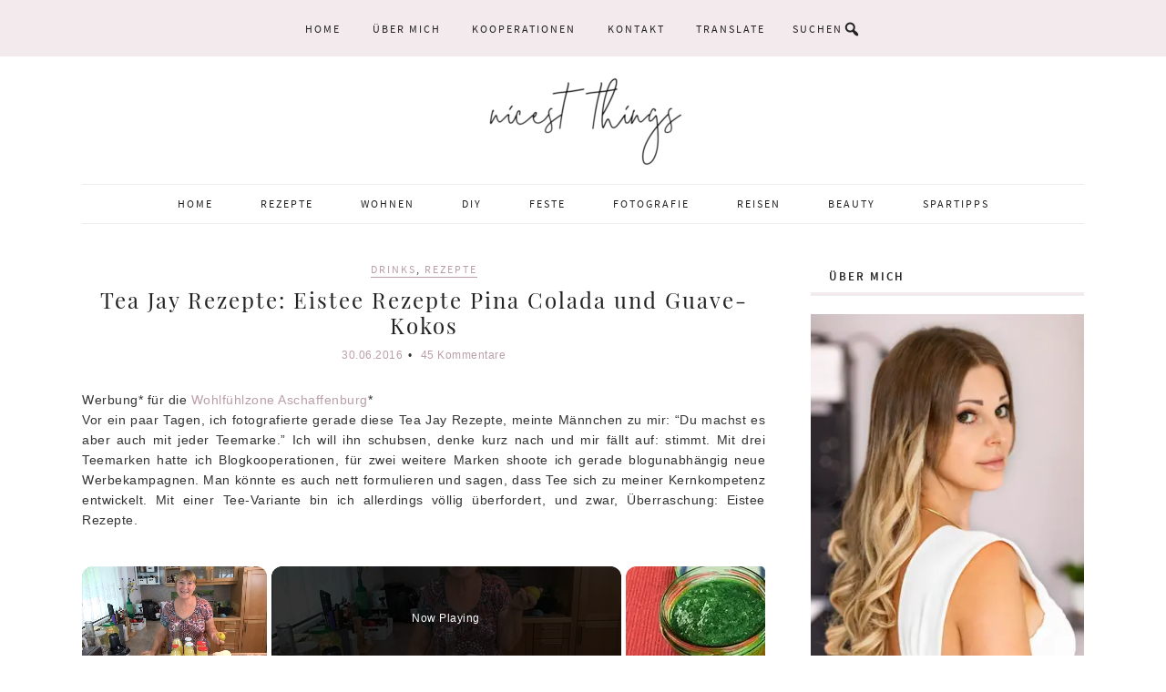

--- FILE ---
content_type: text/html; charset=UTF-8
request_url: https://nicestthings.com/2016/06/tea-jay-rezepte-eistee-rezepte-pina-colada-guave-kokos/
body_size: 90915
content:
<!DOCTYPE html><html lang="de"><head><meta charset="UTF-8"/>
<script>var __ezHttpConsent={setByCat:function(src,tagType,attributes,category,force,customSetScriptFn=null){var setScript=function(){if(force||window.ezTcfConsent[category]){if(typeof customSetScriptFn==='function'){customSetScriptFn();}else{var scriptElement=document.createElement(tagType);scriptElement.src=src;attributes.forEach(function(attr){for(var key in attr){if(attr.hasOwnProperty(key)){scriptElement.setAttribute(key,attr[key]);}}});var firstScript=document.getElementsByTagName(tagType)[0];firstScript.parentNode.insertBefore(scriptElement,firstScript);}}};if(force||(window.ezTcfConsent&&window.ezTcfConsent.loaded)){setScript();}else if(typeof getEzConsentData==="function"){getEzConsentData().then(function(ezTcfConsent){if(ezTcfConsent&&ezTcfConsent.loaded){setScript();}else{console.error("cannot get ez consent data");force=true;setScript();}});}else{force=true;setScript();console.error("getEzConsentData is not a function");}},};</script>
<script>var ezTcfConsent=window.ezTcfConsent?window.ezTcfConsent:{loaded:false,store_info:false,develop_and_improve_services:false,measure_ad_performance:false,measure_content_performance:false,select_basic_ads:false,create_ad_profile:false,select_personalized_ads:false,create_content_profile:false,select_personalized_content:false,understand_audiences:false,use_limited_data_to_select_content:false,};function getEzConsentData(){return new Promise(function(resolve){document.addEventListener("ezConsentEvent",function(event){var ezTcfConsent=event.detail.ezTcfConsent;resolve(ezTcfConsent);});});}</script>
<script>if(typeof _setEzCookies!=='function'){function _setEzCookies(ezConsentData){var cookies=window.ezCookieQueue;for(var i=0;i<cookies.length;i++){var cookie=cookies[i];if(ezConsentData&&ezConsentData.loaded&&ezConsentData[cookie.tcfCategory]){document.cookie=cookie.name+"="+cookie.value;}}}}
window.ezCookieQueue=window.ezCookieQueue||[];if(typeof addEzCookies!=='function'){function addEzCookies(arr){window.ezCookieQueue=[...window.ezCookieQueue,...arr];}}
addEzCookies([{name:"ezoab_352421",value:"mod4; Path=/; Domain=nicestthings.com; Max-Age=7200",tcfCategory:"store_info",isEzoic:"true",},{name:"ezosuibasgeneris-1",value:"43f2ced6-8708-4bca-4533-6d22ea36df24; Path=/; Domain=nicestthings.com; Expires=Sun, 31 Jan 2027 23:54:01 UTC; Secure; SameSite=None",tcfCategory:"understand_audiences",isEzoic:"true",}]);if(window.ezTcfConsent&&window.ezTcfConsent.loaded){_setEzCookies(window.ezTcfConsent);}else if(typeof getEzConsentData==="function"){getEzConsentData().then(function(ezTcfConsent){if(ezTcfConsent&&ezTcfConsent.loaded){_setEzCookies(window.ezTcfConsent);}else{console.error("cannot get ez consent data");_setEzCookies(window.ezTcfConsent);}});}else{console.error("getEzConsentData is not a function");_setEzCookies(window.ezTcfConsent);}</script><script type="text/javascript" data-ezscrex='false' data-cfasync='false'>window._ezaq = Object.assign({"edge_cache_status":13,"edge_response_time":153,"url":"https://nicestthings.com/2016/06/tea-jay-rezepte-eistee-rezepte-pina-colada-guave-kokos/"}, typeof window._ezaq !== "undefined" ? window._ezaq : {});</script><script type="text/javascript" data-ezscrex='false' data-cfasync='false'>window._ezaq = Object.assign({"ab_test_id":"mod4"}, typeof window._ezaq !== "undefined" ? window._ezaq : {});window.__ez=window.__ez||{};window.__ez.tf={"NewBanger":"lazyload"};</script><script type="text/javascript" data-ezscrex='false' data-cfasync='false'>window.ezDisableAds = true;</script>
<script src="https://cmp.gatekeeperconsent.com/min.js" async></script>
<script data-ezscrex='false' data-cfasync='false' data-pagespeed-no-defer>var __ez=__ez||{};__ez.stms=Date.now();__ez.evt={};__ez.script={};__ez.ck=__ez.ck||{};__ez.template={};__ez.template.isOrig=true;window.__ezScriptHost="//www.ezojs.com";__ez.queue=__ez.queue||function(){var e=0,i=0,t=[],n=!1,o=[],r=[],s=!0,a=function(e,i,n,o,r,s,a){var l=arguments.length>7&&void 0!==arguments[7]?arguments[7]:window,d=this;this.name=e,this.funcName=i,this.parameters=null===n?null:w(n)?n:[n],this.isBlock=o,this.blockedBy=r,this.deleteWhenComplete=s,this.isError=!1,this.isComplete=!1,this.isInitialized=!1,this.proceedIfError=a,this.fWindow=l,this.isTimeDelay=!1,this.process=function(){f("... func = "+e),d.isInitialized=!0,d.isComplete=!0,f("... func.apply: "+e);var i=d.funcName.split("."),n=null,o=this.fWindow||window;i.length>3||(n=3===i.length?o[i[0]][i[1]][i[2]]:2===i.length?o[i[0]][i[1]]:o[d.funcName]),null!=n&&n.apply(null,this.parameters),!0===d.deleteWhenComplete&&delete t[e],!0===d.isBlock&&(f("----- F'D: "+d.name),m())}},l=function(e,i,t,n,o,r,s){var a=arguments.length>7&&void 0!==arguments[7]?arguments[7]:window,l=this;this.name=e,this.path=i,this.async=o,this.defer=r,this.isBlock=t,this.blockedBy=n,this.isInitialized=!1,this.isError=!1,this.isComplete=!1,this.proceedIfError=s,this.fWindow=a,this.isTimeDelay=!1,this.isPath=function(e){return"/"===e[0]&&"/"!==e[1]},this.getSrc=function(e){return void 0!==window.__ezScriptHost&&this.isPath(e)&&"banger.js"!==this.name?window.__ezScriptHost+e:e},this.process=function(){l.isInitialized=!0,f("... file = "+e);var i=this.fWindow?this.fWindow.document:document,t=i.createElement("script");t.src=this.getSrc(this.path),!0===o?t.async=!0:!0===r&&(t.defer=!0),t.onerror=function(){var e={url:window.location.href,name:l.name,path:l.path,user_agent:window.navigator.userAgent};"undefined"!=typeof _ezaq&&(e.pageview_id=_ezaq.page_view_id);var i=encodeURIComponent(JSON.stringify(e)),t=new XMLHttpRequest;t.open("GET","//g.ezoic.net/ezqlog?d="+i,!0),t.send(),f("----- ERR'D: "+l.name),l.isError=!0,!0===l.isBlock&&m()},t.onreadystatechange=t.onload=function(){var e=t.readyState;f("----- F'D: "+l.name),e&&!/loaded|complete/.test(e)||(l.isComplete=!0,!0===l.isBlock&&m())},i.getElementsByTagName("head")[0].appendChild(t)}},d=function(e,i){this.name=e,this.path="",this.async=!1,this.defer=!1,this.isBlock=!1,this.blockedBy=[],this.isInitialized=!0,this.isError=!1,this.isComplete=i,this.proceedIfError=!1,this.isTimeDelay=!1,this.process=function(){}};function c(e,i,n,s,a,d,c,u,f){var m=new l(e,i,n,s,a,d,c,f);!0===u?o[e]=m:r[e]=m,t[e]=m,h(m)}function h(e){!0!==u(e)&&0!=s&&e.process()}function u(e){if(!0===e.isTimeDelay&&!1===n)return f(e.name+" blocked = TIME DELAY!"),!0;if(w(e.blockedBy))for(var i=0;i<e.blockedBy.length;i++){var o=e.blockedBy[i];if(!1===t.hasOwnProperty(o))return f(e.name+" blocked = "+o),!0;if(!0===e.proceedIfError&&!0===t[o].isError)return!1;if(!1===t[o].isComplete)return f(e.name+" blocked = "+o),!0}return!1}function f(e){var i=window.location.href,t=new RegExp("[?&]ezq=([^&#]*)","i").exec(i);"1"===(t?t[1]:null)&&console.debug(e)}function m(){++e>200||(f("let's go"),p(o),p(r))}function p(e){for(var i in e)if(!1!==e.hasOwnProperty(i)){var t=e[i];!0===t.isComplete||u(t)||!0===t.isInitialized||!0===t.isError?!0===t.isError?f(t.name+": error"):!0===t.isComplete?f(t.name+": complete already"):!0===t.isInitialized&&f(t.name+": initialized already"):t.process()}}function w(e){return"[object Array]"==Object.prototype.toString.call(e)}return window.addEventListener("load",(function(){setTimeout((function(){n=!0,f("TDELAY -----"),m()}),5e3)}),!1),{addFile:c,addFileOnce:function(e,i,n,o,r,s,a,l,d){t[e]||c(e,i,n,o,r,s,a,l,d)},addDelayFile:function(e,i){var n=new l(e,i,!1,[],!1,!1,!0);n.isTimeDelay=!0,f(e+" ...  FILE! TDELAY"),r[e]=n,t[e]=n,h(n)},addFunc:function(e,n,s,l,d,c,u,f,m,p){!0===c&&(e=e+"_"+i++);var w=new a(e,n,s,l,d,u,f,p);!0===m?o[e]=w:r[e]=w,t[e]=w,h(w)},addDelayFunc:function(e,i,n){var o=new a(e,i,n,!1,[],!0,!0);o.isTimeDelay=!0,f(e+" ...  FUNCTION! TDELAY"),r[e]=o,t[e]=o,h(o)},items:t,processAll:m,setallowLoad:function(e){s=e},markLoaded:function(e){if(e&&0!==e.length){if(e in t){var i=t[e];!0===i.isComplete?f(i.name+" "+e+": error loaded duplicate"):(i.isComplete=!0,i.isInitialized=!0)}else t[e]=new d(e,!0);f("markLoaded dummyfile: "+t[e].name)}},logWhatsBlocked:function(){for(var e in t)!1!==t.hasOwnProperty(e)&&u(t[e])}}}();__ez.evt.add=function(e,t,n){e.addEventListener?e.addEventListener(t,n,!1):e.attachEvent?e.attachEvent("on"+t,n):e["on"+t]=n()},__ez.evt.remove=function(e,t,n){e.removeEventListener?e.removeEventListener(t,n,!1):e.detachEvent?e.detachEvent("on"+t,n):delete e["on"+t]};__ez.script.add=function(e){var t=document.createElement("script");t.src=e,t.async=!0,t.type="text/javascript",document.getElementsByTagName("head")[0].appendChild(t)};__ez.dot=__ez.dot||{};__ez.queue.addFileOnce('/detroitchicago/boise.js', '/detroitchicago/boise.js?gcb=195-0&cb=5', true, [], true, false, true, false);__ez.queue.addFileOnce('/parsonsmaize/abilene.js', '/parsonsmaize/abilene.js?gcb=195-0&cb=e80eca0cdb', true, [], true, false, true, false);__ez.queue.addFileOnce('/parsonsmaize/mulvane.js', '/parsonsmaize/mulvane.js?gcb=195-0&cb=e75e48eec0', true, ['/parsonsmaize/abilene.js'], true, false, true, false);__ez.queue.addFileOnce('/detroitchicago/birmingham.js', '/detroitchicago/birmingham.js?gcb=195-0&cb=539c47377c', true, ['/parsonsmaize/abilene.js'], true, false, true, false);</script>
<script data-ezscrex="false" type="text/javascript" data-cfasync="false">window._ezaq = Object.assign({"ad_cache_level":0,"adpicker_placement_cnt":0,"ai_placeholder_cache_level":0,"ai_placeholder_placement_cnt":-1,"article_category":"Drinks","author":"Vera","domain":"nicestthings.com","domain_id":352421,"ezcache_level":2,"ezcache_skip_code":0,"has_bad_image":0,"has_bad_words":0,"is_sitespeed":0,"lt_cache_level":0,"publish_date":"2016-06-30","response_size":500071,"response_size_orig":494270,"response_time_orig":111,"template_id":5,"url":"https://nicestthings.com/2016/06/tea-jay-rezepte-eistee-rezepte-pina-colada-guave-kokos/","word_count":0,"worst_bad_word_level":0}, typeof window._ezaq !== "undefined" ? window._ezaq : {});__ez.queue.markLoaded('ezaqBaseReady');</script>
<script type='text/javascript' data-ezscrex='false' data-cfasync='false'>
window.ezAnalyticsStatic = true;

function analyticsAddScript(script) {
	var ezDynamic = document.createElement('script');
	ezDynamic.type = 'text/javascript';
	ezDynamic.innerHTML = script;
	document.head.appendChild(ezDynamic);
}
function getCookiesWithPrefix() {
    var allCookies = document.cookie.split(';');
    var cookiesWithPrefix = {};

    for (var i = 0; i < allCookies.length; i++) {
        var cookie = allCookies[i].trim();

        for (var j = 0; j < arguments.length; j++) {
            var prefix = arguments[j];
            if (cookie.indexOf(prefix) === 0) {
                var cookieParts = cookie.split('=');
                var cookieName = cookieParts[0];
                var cookieValue = cookieParts.slice(1).join('=');
                cookiesWithPrefix[cookieName] = decodeURIComponent(cookieValue);
                break; // Once matched, no need to check other prefixes
            }
        }
    }

    return cookiesWithPrefix;
}
function productAnalytics() {
	var d = {"pr":[6,3],"omd5":"a6765158942717ef0020dfa9655bf90c","nar":"risk score"};
	d.u = _ezaq.url;
	d.p = _ezaq.page_view_id;
	d.v = _ezaq.visit_uuid;
	d.ab = _ezaq.ab_test_id;
	d.e = JSON.stringify(_ezaq);
	d.ref = document.referrer;
	d.c = getCookiesWithPrefix('active_template', 'ez', 'lp_');
	if(typeof ez_utmParams !== 'undefined') {
		d.utm = ez_utmParams;
	}

	var dataText = JSON.stringify(d);
	var xhr = new XMLHttpRequest();
	xhr.open('POST','/ezais/analytics?cb=1', true);
	xhr.onload = function () {
		if (xhr.status!=200) {
            return;
		}

        if(document.readyState !== 'loading') {
            analyticsAddScript(xhr.response);
            return;
        }

        var eventFunc = function() {
            if(document.readyState === 'loading') {
                return;
            }
            document.removeEventListener('readystatechange', eventFunc, false);
            analyticsAddScript(xhr.response);
        };

        document.addEventListener('readystatechange', eventFunc, false);
	};
	xhr.setRequestHeader('Content-Type','text/plain');
	xhr.send(dataText);
}
__ez.queue.addFunc("productAnalytics", "productAnalytics", null, true, ['ezaqBaseReady'], false, false, false, true);
</script><base href="https://nicestthings.com/2016/06/tea-jay-rezepte-eistee-rezepte-pina-colada-guave-kokos/"/>

<meta name="viewport" content="width=device-width, initial-scale=1"/>
<meta name="robots" content="index, follow, max-image-preview:large, max-snippet:-1, max-video-preview:-1"/>

	<!-- This site is optimized with the Yoast SEO plugin v26.8 - https://yoast.com/product/yoast-seo-wordpress/ -->
	<title>Tea Jay Rezepte: Eistee Rezepte Pina Colada und Guave-Kokos - Nicest Things</title>
	<meta name="description" content="Zwei Tea Jay Rezepte oder die leckersten Eistee Rezepte für den Sommer: Pina Colada Eistee und Kokos-Guave-Eistee mit dem blomus Tea Jay"/>
	<link rel="canonical" href="https://nicestthings.com/2016/06/tea-jay-rezepte-eistee-rezepte-pina-colada-guave-kokos/"/>
	<meta property="og:locale" content="de_DE"/>
	<meta property="og:type" content="article"/>
	<meta property="og:title" content="Tea Jay Rezepte: Eistee Rezepte Pina Colada und Guave-Kokos - Nicest Things"/>
	<meta property="og:description" content="Zwei Tea Jay Rezepte oder die leckersten Eistee Rezepte für den Sommer: Pina Colada Eistee und Kokos-Guave-Eistee mit dem blomus Tea Jay"/>
	<meta property="og:url" content="https://nicestthings.com/2016/06/tea-jay-rezepte-eistee-rezepte-pina-colada-guave-kokos/"/>
	<meta property="og:site_name" content="Nicest Things"/>
	<meta property="article:publisher" content="https://www.facebook.com/nicestthings"/>
	<meta property="article:author" content="https://www.facebook.com/nicestthings"/>
	<meta property="article:published_time" content="2016-06-30T17:32:00+00:00"/>
	<meta property="article:modified_time" content="2018-06-23T22:15:46+00:00"/>
	<meta property="og:image" content="https://nicestthings.com/wp-content/uploads/2016/06/teajay-eistee-rezept-ananas.png"/>
	<meta property="og:image:width" content="533"/>
	<meta property="og:image:height" content="799"/>
	<meta property="og:image:type" content="image/png"/>
	<meta name="author" content="Vera"/>
	<meta name="twitter:card" content="summary_large_image"/>
	<meta name="twitter:creator" content="@https://twitter.com/Nicest_Things"/>
	<meta name="twitter:site" content="@Nicest_Things"/>
	<meta name="twitter:label1" content="Verfasst von"/>
	<meta name="twitter:data1" content="Vera"/>
	<meta name="twitter:label2" content="Geschätzte Lesezeit"/>
	<meta name="twitter:data2" content="7 Minuten"/>
	<script type="application/ld+json" class="yoast-schema-graph">{"@context":"https://schema.org","@graph":[{"@type":"Article","@id":"https://nicestthings.com/2016/06/tea-jay-rezepte-eistee-rezepte-pina-colada-guave-kokos/#article","isPartOf":{"@id":"https://nicestthings.com/2016/06/tea-jay-rezepte-eistee-rezepte-pina-colada-guave-kokos/"},"author":{"name":"Vera","@id":"https://nicestthings.com/#/schema/person/97366f3c293c66a14381eb908e96ab28"},"headline":"Tea Jay Rezepte: Eistee Rezepte Pina Colada und Guave-Kokos","datePublished":"2016-06-30T17:32:00+00:00","dateModified":"2018-06-23T22:15:46+00:00","mainEntityOfPage":{"@id":"https://nicestthings.com/2016/06/tea-jay-rezepte-eistee-rezepte-pina-colada-guave-kokos/"},"wordCount":1394,"commentCount":45,"publisher":{"@id":"https://nicestthings.com/#/schema/person/97366f3c293c66a14381eb908e96ab28"},"image":{"@id":"https://nicestthings.com/2016/06/tea-jay-rezepte-eistee-rezepte-pina-colada-guave-kokos/#primaryimage"},"thumbnailUrl":"https://nicestthings.com/wp-content/uploads/2016/06/teajay-eistee-rezept-ananas.png","keywords":["Ananas","Drinks","Eistee","Guave","Kokos","Sommer","Tea Jay"],"articleSection":["Drinks","Rezepte"],"inLanguage":"de","potentialAction":[{"@type":"CommentAction","name":"Comment","target":["https://nicestthings.com/2016/06/tea-jay-rezepte-eistee-rezepte-pina-colada-guave-kokos/#respond"]}]},{"@type":"WebPage","@id":"https://nicestthings.com/2016/06/tea-jay-rezepte-eistee-rezepte-pina-colada-guave-kokos/","url":"https://nicestthings.com/2016/06/tea-jay-rezepte-eistee-rezepte-pina-colada-guave-kokos/","name":"Tea Jay Rezepte: Eistee Rezepte Pina Colada und Guave-Kokos - Nicest Things","isPartOf":{"@id":"https://nicestthings.com/#website"},"primaryImageOfPage":{"@id":"https://nicestthings.com/2016/06/tea-jay-rezepte-eistee-rezepte-pina-colada-guave-kokos/#primaryimage"},"image":{"@id":"https://nicestthings.com/2016/06/tea-jay-rezepte-eistee-rezepte-pina-colada-guave-kokos/#primaryimage"},"thumbnailUrl":"https://nicestthings.com/wp-content/uploads/2016/06/teajay-eistee-rezept-ananas.png","datePublished":"2016-06-30T17:32:00+00:00","dateModified":"2018-06-23T22:15:46+00:00","description":"Zwei Tea Jay Rezepte oder die leckersten Eistee Rezepte für den Sommer: Pina Colada Eistee und Kokos-Guave-Eistee mit dem blomus Tea Jay","breadcrumb":{"@id":"https://nicestthings.com/2016/06/tea-jay-rezepte-eistee-rezepte-pina-colada-guave-kokos/#breadcrumb"},"inLanguage":"de","potentialAction":[{"@type":"ReadAction","target":["https://nicestthings.com/2016/06/tea-jay-rezepte-eistee-rezepte-pina-colada-guave-kokos/"]}]},{"@type":"ImageObject","inLanguage":"de","@id":"https://nicestthings.com/2016/06/tea-jay-rezepte-eistee-rezepte-pina-colada-guave-kokos/#primaryimage","url":"https://nicestthings.com/wp-content/uploads/2016/06/teajay-eistee-rezept-ananas.png","contentUrl":"https://nicestthings.com/wp-content/uploads/2016/06/teajay-eistee-rezept-ananas.png","width":533,"height":799,"caption":"Eistee Rezept Ananas"},{"@type":"BreadcrumbList","@id":"https://nicestthings.com/2016/06/tea-jay-rezepte-eistee-rezepte-pina-colada-guave-kokos/#breadcrumb","itemListElement":[{"@type":"ListItem","position":1,"name":"Startseite","item":"https://nicestthings.com/"},{"@type":"ListItem","position":2,"name":"Tea Jay Rezepte: Eistee Rezepte Pina Colada und Guave-Kokos"}]},{"@type":"WebSite","@id":"https://nicestthings.com/#website","url":"https://nicestthings.com/","name":"Nicest Things","description":"Food, Interior, DIY","publisher":{"@id":"https://nicestthings.com/#/schema/person/97366f3c293c66a14381eb908e96ab28"},"potentialAction":[{"@type":"SearchAction","target":{"@type":"EntryPoint","urlTemplate":"https://nicestthings.com/?s={search_term_string}"},"query-input":{"@type":"PropertyValueSpecification","valueRequired":true,"valueName":"search_term_string"}}],"inLanguage":"de"},{"@type":["Person","Organization"],"@id":"https://nicestthings.com/#/schema/person/97366f3c293c66a14381eb908e96ab28","name":"Vera","image":{"@type":"ImageObject","inLanguage":"de","@id":"https://nicestthings.com/#/schema/person/image/","url":"https://nicestthings.com/wp-content/uploads/2022/07/nicest-things-logo-gross.jpg","contentUrl":"https://nicestthings.com/wp-content/uploads/2022/07/nicest-things-logo-gross.jpg","width":764,"height":293,"caption":"Vera"},"logo":{"@id":"https://nicestthings.com/#/schema/person/image/"},"description":"Ich bin Vera Wohlleben, 38, aus Neustadt an der Weinstraße. Nach dem Medizinstudium machte ich mich 2011 als Food Stylistin, Fotografin und Bloggerin selbstständig. Auf meinem Food Blog Nicest Things teile ich kreative Rezepte, süß und herzhaft, sowie DIY-Ideen und Interior Inspiration aus meiner Loftwohnung. Ich biete: Content Creation Rezeptentwicklung, Food Styling, Food Fotografie, Blogging, Social Media, Shootings für Food, Stills &amp; Product Gemeinsam mit Ihnen erarbeite ich ein ästhetisches, kreatives Konzept für Ihr Produkt oder Projekt. Zubereitung bzw. Umsetzung, Styling und Fotoshooting finden in meinem Studio in Neustadt statt. Kommen Sie auch gerne dazu. Ob Sie ein Buchprojekt oder eine Fotostrecke für ein Magazin planen, Point-of-Sale-Material benötigen oder Ihre Homepage mit neuen Fotos oder Rezepten ausstatten möchten - ich bin für Sie da.","sameAs":["https://nicestthings.com","https://www.facebook.com/nicestthings","https://www.instagram.com/nicestthingsblog","https://www.linkedin.com/in/vera-wohlleben-7615369a","https://www.pinterest.de/taikavera","https://x.com/https://twitter.com/Nicest_Things","https://www.youtube.com/channel/UCgStOUKqtkKoCa1uNXZQ9Cw"],"url":"https://nicestthings.com/author/vera/"}]}</script>
	<!-- / Yoast SEO plugin. -->


<link rel="dns-prefetch" href="//assets.pinterest.com"/>
<link href="https://cdn.f11-ads.com" rel="preconnect"/>
<link href="https://ads.qualitymedianetwork.de" rel="preconnect"/>
<link href="https://cdn.qualitymedianetwork.de" rel="preconnect"/>
<link rel="alternate" title="oEmbed (JSON)" type="application/json+oembed" href="https://nicestthings.com/wp-json/oembed/1.0/embed?url=https%3A%2F%2Fnicestthings.com%2F2016%2F06%2Ftea-jay-rezepte-eistee-rezepte-pina-colada-guave-kokos%2F"/>
<link rel="alternate" title="oEmbed (XML)" type="text/xml+oembed" href="https://nicestthings.com/wp-json/oembed/1.0/embed?url=https%3A%2F%2Fnicestthings.com%2F2016%2F06%2Ftea-jay-rezepte-eistee-rezepte-pina-colada-guave-kokos%2F&amp;format=xml"/>
<script>(()=>{"use strict";const e=[400,500,600,700,800,900],t=e=>`wprm-min-${e}`,n=e=>`wprm-max-${e}`,s=new Set,o="ResizeObserver"in window,r=o?new ResizeObserver((e=>{for(const t of e)c(t.target)})):null,i=.5/(window.devicePixelRatio||1);function c(s){const o=s.getBoundingClientRect().width||0;for(let r=0;r<e.length;r++){const c=e[r],a=o<=c+i;o>c+i?s.classList.add(t(c)):s.classList.remove(t(c)),a?s.classList.add(n(c)):s.classList.remove(n(c))}}function a(e){s.has(e)||(s.add(e),r&&r.observe(e),c(e))}!function(e=document){e.querySelectorAll(".wprm-recipe").forEach(a)}();if(new MutationObserver((e=>{for(const t of e)for(const e of t.addedNodes)e instanceof Element&&(e.matches?.(".wprm-recipe")&&a(e),e.querySelectorAll?.(".wprm-recipe").forEach(a))})).observe(document.documentElement,{childList:!0,subtree:!0}),!o){let e=0;addEventListener("resize",(()=>{e&&cancelAnimationFrame(e),e=requestAnimationFrame((()=>s.forEach(c)))}),{passive:!0})}})();</script><style id="wp-img-auto-sizes-contain-inline-css" type="text/css">
img:is([sizes=auto i],[sizes^="auto," i]){contain-intrinsic-size:3000px 1500px}
/*# sourceURL=wp-img-auto-sizes-contain-inline-css */
</style>
<link rel="stylesheet" id="wprm-public-css" href="https://nicestthings.com/wp-content/plugins/wp-recipe-maker/dist/public-modern.css?ver=10.3.2" type="text/css" media="all"/>
<link rel="stylesheet" id="sbi_styles-css" href="https://nicestthings.com/wp-content/plugins/instagram-feed/css/sbi-styles.min.css?ver=6.10.0" type="text/css" media="all"/>
<link rel="stylesheet" id="meringue-theme-css" href="https://nicestthings.com/wp-content/themes/meringue/style.css?ver=1.0.2" type="text/css" media="all"/>
<style id="meringue-theme-inline-css" type="text/css">

		
		.meringue a,
		.meringue h5,
		.meringue button,
		.meringue input[type="button"],
		.meringue input[type="reset"],
		.meringue input[type="submit"],
		.meringue .button,
		.meringue .author-box-title,
		.meringue .search-form input[type="submit"],
		.meringue .entry-title a:hover,
		.meringue .entry-title a:focus,
		.meringue .above-header .enews-widget .widgettitle,
		.meringue .content .enews-widget .widgettitle,
		.meringue .featured-content a:hover,
		.meringue .enews-widget input[type="submit"],
		.meringue .nav-primary .genesis-nav-menu a:hover,
		.meringue .nav-primary .genesis-nav-menu a:focus,
		.meringue .nav-primary .genesis-nav-menu .current-menu-item > a,
		.meringue .nav-primary .genesis-nav-menu .sub-menu a:hover,
		.meringue .nav-primary .genesis-nav-menu .sub-menu a:focus,
		.meringue .nav-primary .genesis-nav-menu .sub-menu .current-menu-item > a,
		.meringue .nav-secondary .genesis-nav-menu a:hover,
		.meringue .nav-secondary .genesis-nav-menu a:focus,
		.meringue .nav-secondary .genesis-nav-menu .current-menu-item > a,
		.meringue .nav-secondary .genesis-nav-menu .sub-menu a:hover,
		.meringue .nav-secondary .genesis-nav-menu .sub-menu a:focus,
		.meringue .nav-secondary .genesis-nav-menu .sub-menu .current-menu-item > a,
		.meringue .adjacent-entry-pagination a:hover,
		.meringue .recipe-index .sidebar li a:hover,
		.meringue .recipe-index .sidebar li:before,
		.meringue .recipe-index .pagination-next a,
		.meringue .entry-header .entry-categories a,
		.meringue .sidebar .entry-header .entry-comments-link a:hover,
		.meringue .entry-tags:before,
		.meringue .entry-footer .entry-meta a:hover,
		.meringue .sidebar .entry-header .entry-comments-link:before,
		.meringue .archive-pagination li a:hover,
		.meringue .archive-pagination li a:focus,
		.meringue .archive-pagination .active a,
		.meringue .comment-reply-link,
		.meringue .footer-widgets a:hover,
		.meringue .genesis-nav-menu.responsive-menu li a:hover,
		.meringue .genesis-nav-menu.responsive-menu .current-menu-item > a,
		.meringue .nav-primary .genesis-nav-menu.responsive-menu .sub-menu a:hover,
		.meringue .genesis-nav-menu.responsive-menu > .menu-item-has-children:before,
		.meringue .content .share-filled .facebook .count,
		.meringue .content .share-filled .facebook .count:hover,
		.meringue .content .share-filled .googlePlus .count,
		.meringue .content .share-filled .googlePlus .count:hover,
		.meringue .content .share-filled .linkedin .count,
		.meringue .content .share-filled .linkedin .count:hover,
		.meringue .content .share-filled .pinterest .count,
		.meringue .content .share-filled .pinterest .count:hover,
		.meringue .content .share-filled .stumbleupon .count,
		.meringue .content .share-filled .stumbleupon .count:hover,
		.meringue .content .share-filled .twitter .count,
		.meringue .content .share-filled .twitter .count:hover,
		.meringue .read-more,
		.meringue .more-from-category a {
			color: #ba9ea9;
		}

		.meringue .below-header .entry-title a:hover,
		.meringue #sb_instagram .sbi_follow_btn a,
		.meringue .easyrecipe .ui-button .ui-button-text,
		.meringue .easyrecipe .ERSTimeHeading,
		.meringue .easyrecipe .ERSAuthor,
		.meringue .easyrecipe .ERSCategory,
		.meringue .easyrecipe .ERSCuisine,
		.meringue .easyrecipe .ERSServes,
		.meringue .easyrecipe .ERSIngredients li.ingredient:before,
		.meringue div.easyrecipe .ERSSectionHead,
		.woocommerce .sidebar li a:hover,
		.woocommerce .sidebar li:before,
		.woocommerce .woocommerce-message:before,
		.woocommerce-page .woocommerce-message:before,
		.woocommerce .woocommerce-info:before,
		.woocommerce-page .woocommerce-info:before,
		.woocommerce .woocommerce-error:before,
		.woocommerce-page .woocommerce-error:before,
		.woocommerce #content div.product p.price,
		.woocommerce #content div.product span.price,
		.woocommerce div.product p.price,
		.woocommerce div.product span.price,
		.woocommerce-page #content div.product p.price,
		.woocommerce-page #content div.product span.price,
		.woocommerce-page div.product p.price,
		.woocommerce-page div.product span.price,
		.home span.amount,
		.home ins,
		.woocommerce ul.products li.product .price,
		.woocommerce-page ul.products li.product .price,
		.woocommerce ul.products li.product span.amount,
		.woocommerce-page ul.products li.product span.amount,
		.woocommerce #content nav.woocommerce-pagination ul li a:focus,
		.woocommerce #content nav.woocommerce-pagination ul li a:hover,
		.woocommerce #content nav.woocommerce-pagination ul li span.current,
		.woocommerce nav.woocommerce-pagination ul li a:focus,
		.woocommerce nav.woocommerce-pagination ul li a:hover,
		.woocommerce nav.woocommerce-pagination ul li span.current,
		.woocommerce-page #content nav.woocommerce-pagination ul li a:focus,
		.woocommerce-page #content nav.woocommerce-pagination ul li a:hover,
		.woocommerce-page #content nav.woocommerce-pagination ul li span.current,
		.woocommerce-page nav.woocommerce-pagination ul li a:focus,
		.woocommerce-page nav.woocommerce-pagination ul li a:hover,
		.woocommerce-page nav.woocommerce-pagination ul li span.current,
		.woocommerce #content input.button,
		.woocommerce #respond input#submit,
		.woocommerce a.button,
		.woocommerce button.button,
		.woocommerce input.button,
		.woocommerce-page #content input.button,
		.woocommerce-page #respond input#submit,
		.woocommerce-page a.button,
		.woocommerce-page button.button,
		.woocommerce-page input.button,
		.woocommerce #content input.button.disabled,
		.woocommerce #content input.button:disabled,
		.woocommerce #respond input#submit.disabled,
		.woocommerce #respond input#submit:disabled,
		.woocommerce a.button.disabled,
		.woocommerce a.button:disabled,
		.woocommerce button.button.disabled,
		.woocommerce button.button:disabled,
		.woocommerce input.button.disabled,
		.woocommerce input.button:disabled,
		.woocommerce-page #content input.button.disabled,
		.woocommerce-page #content input.button:disabled,
		.woocommerce-page #respond input#submit.disabled,
		.woocommerce-page #respond input#submit:disabled,
		.woocommerce-page a.button.disabled,
		.woocommerce-page a.button:disabled,
		.woocommerce-page button.button.disabled,
		.woocommerce-page button.button:disabled,
		.woocommerce-page input.button.disabled,
		.woocommerce-page input.button:disabled,
		.woocommerce #content table.cart a.remove,
		.woocommerce table.cart a.remove,
		.woocommerce-page #content table.cart a.remove,
		.woocommerce-page table.cart a.remove,
		.woocommerce.widget_top_rated_products a:hover,
		.woocommerce .widget_layered_nav ul li.chosen a,
		.woocommerce-page .widget_layered_nav ul li.chosen a,
		.woocommerce li span.amount {
			color: #ba9ea9!important;
		}

		.meringue .recipe-index-top {
			background: #ba9ea9;
		}

		.meringue .wp-tabbed-tabs .wp-tabbed-nav li.tab-active {
			background-color: #ba9ea9!important;
		}

		.woocommerce .widget_price_filter .ui-slider .ui-slider-handle,
		.woocommerce-page .widget_price_filter .ui-slider .ui-slider-handle {
			background-color: #ba9ea9!important;
		}

		.meringue .content .share-filled .facebook .share,
		.meringue .content .share-filled .googlePlus .share,
		.meringue .content .share-filled .linkedin .share,
		.meringue .content .share-filled .pinterest .share,
		.meringue .content .share-filled .stumbleupon .share,
		.meringue .content .share-filled .twitter .share,
		.woocommerce #payment div.payment_box,
		.woocommerce-page #payment div.payment_box,
		.woocommerce ul.products li.product .onsale,
		.woocommerce span.onsale {
			background: #ba9ea9!important;
		}

		.meringue button,
		.meringue input[type="button"],
		.meringue input[type="reset"],
		.meringue input[type="submit"],
		.meringue .button, 
		.meringue .enews-widget input[type="submit"],
		.meringue .read-more,
		.meringue .more-from-category a,
		.meringue .genesis-nav-menu .sub-menu,
		.meringue .recipe-index .pagination-next a,
		.meringue .entry-header .entry-categories,
		.meringue .comment-reply-link,
		.meringue .content .share-filled .facebook .count,
		.meringue .content .share-filled .facebook .count:hover,
		.meringue .content .share-filled .googlePlus .count,
		.meringue .content .share-filled .googlePlus .count:hover,
		.meringue .content .share-filled .linkedin .count,
		.meringue .content .share-filled .linkedin .count:hover,
		.meringue .content .share-filled .pinterest .count,
		.meringue .content .share-filled .pinterest .count:hover,
		.meringue .content .share-filled .stumbleupon .count,
		.meringue .content .share-filled .stumbleupon .count:hover,
		.meringue .content .share-filled .twitter .count,
		.meringue .content .share-filled .twitter .count:hover {
			border-color: #ba9ea9;
		}

		.meringue .sidebar .widgettitle span,
		.meringue .content .widgettitle span {
			border-bottom: 3px solid #ba9ea9!important;
		}


		.woocommerce #payment div.payment_box input.input-text,
		.woocommerce #payment div.payment_box textarea,
		.woocommerce-page #payment div.payment_box input.input-text,
		.woocommerce-page #payment div.payment_box textarea {
			border-top-color: #ba9ea9;
		}

		.woocommerce #content input.button,
		.woocommerce #respond input#submit,
		.woocommerce-page #content input.button,
		.woocommerce-page #respond input#submit,
		.woocommerce-page a.button,
		.woocommerce-page button.button,
		.woocommerce-page input.button,
		.woocommerce #content input.button.disabled,
		.woocommerce #content input.button:disabled,
		.woocommerce #respond input#submit.disabled,
		.woocommerce #respond input#submit:disabled,
		.woocommerce a.button.disabled,
		.woocommerce a.button:disabled,
		.woocommerce button.button.disabled,
		.woocommerce button.button:disabled,
		.woocommerce input.button.disabled,
		.woocommerce input.button:disabled,
		.woocommerce-page #content input.button.disabled,
		.woocommerce-page #content input.button:disabled,
		.woocommerce-page #respond input#submit.disabled,
		.woocommerce-page #respond input#submit:disabled,
		.woocommerce-page a.button.disabled,
		.woocommerce-page a.button:disabled,
		.woocommerce-page button.button.disabled,
		.woocommerce-page button.button:disabled,
		.woocommerce-page input.button.disabled,
		.woocommerce-page input.button:disabled,
		.woocommerce #payment div.payment_box input.input-text,
		.woocommerce #payment div.payment_box textarea,
		.woocommerce-page #payment div.payment_box input.input-text,
		.woocommerce-page #payment div.payment_box textarea,
		.meringue #sb_instagram .sbi_follow_btn a,
		.meringue .easyrecipe .ERSTimes,
		.meringue .easyrecipe .ERSSavePrint .ERSPrintBtnSpan .ERSPrintBtn {
			border-color: #ba9ea9!important;
		}

		
		
		}
		
/*# sourceURL=meringue-theme-inline-css */
</style>
<style id="wp-block-library-inline-css" type="text/css">
:root{--wp-block-synced-color:#7a00df;--wp-block-synced-color--rgb:122,0,223;--wp-bound-block-color:var(--wp-block-synced-color);--wp-editor-canvas-background:#ddd;--wp-admin-theme-color:#007cba;--wp-admin-theme-color--rgb:0,124,186;--wp-admin-theme-color-darker-10:#006ba1;--wp-admin-theme-color-darker-10--rgb:0,107,160.5;--wp-admin-theme-color-darker-20:#005a87;--wp-admin-theme-color-darker-20--rgb:0,90,135;--wp-admin-border-width-focus:2px}@media (min-resolution:192dpi){:root{--wp-admin-border-width-focus:1.5px}}.wp-element-button{cursor:pointer}:root .has-very-light-gray-background-color{background-color:#eee}:root .has-very-dark-gray-background-color{background-color:#313131}:root .has-very-light-gray-color{color:#eee}:root .has-very-dark-gray-color{color:#313131}:root .has-vivid-green-cyan-to-vivid-cyan-blue-gradient-background{background:linear-gradient(135deg,#00d084,#0693e3)}:root .has-purple-crush-gradient-background{background:linear-gradient(135deg,#34e2e4,#4721fb 50%,#ab1dfe)}:root .has-hazy-dawn-gradient-background{background:linear-gradient(135deg,#faaca8,#dad0ec)}:root .has-subdued-olive-gradient-background{background:linear-gradient(135deg,#fafae1,#67a671)}:root .has-atomic-cream-gradient-background{background:linear-gradient(135deg,#fdd79a,#004a59)}:root .has-nightshade-gradient-background{background:linear-gradient(135deg,#330968,#31cdcf)}:root .has-midnight-gradient-background{background:linear-gradient(135deg,#020381,#2874fc)}:root{--wp--preset--font-size--normal:16px;--wp--preset--font-size--huge:42px}.has-regular-font-size{font-size:1em}.has-larger-font-size{font-size:2.625em}.has-normal-font-size{font-size:var(--wp--preset--font-size--normal)}.has-huge-font-size{font-size:var(--wp--preset--font-size--huge)}.has-text-align-center{text-align:center}.has-text-align-left{text-align:left}.has-text-align-right{text-align:right}.has-fit-text{white-space:nowrap!important}#end-resizable-editor-section{display:none}.aligncenter{clear:both}.items-justified-left{justify-content:flex-start}.items-justified-center{justify-content:center}.items-justified-right{justify-content:flex-end}.items-justified-space-between{justify-content:space-between}.screen-reader-text{border:0;clip-path:inset(50%);height:1px;margin:-1px;overflow:hidden;padding:0;position:absolute;width:1px;word-wrap:normal!important}.screen-reader-text:focus{background-color:#ddd;clip-path:none;color:#444;display:block;font-size:1em;height:auto;left:5px;line-height:normal;padding:15px 23px 14px;text-decoration:none;top:5px;width:auto;z-index:100000}html :where(.has-border-color){border-style:solid}html :where([style*=border-top-color]){border-top-style:solid}html :where([style*=border-right-color]){border-right-style:solid}html :where([style*=border-bottom-color]){border-bottom-style:solid}html :where([style*=border-left-color]){border-left-style:solid}html :where([style*=border-width]){border-style:solid}html :where([style*=border-top-width]){border-top-style:solid}html :where([style*=border-right-width]){border-right-style:solid}html :where([style*=border-bottom-width]){border-bottom-style:solid}html :where([style*=border-left-width]){border-left-style:solid}html :where(img[class*=wp-image-]){height:auto;max-width:100%}:where(figure){margin:0 0 1em}html :where(.is-position-sticky){--wp-admin--admin-bar--position-offset:var(--wp-admin--admin-bar--height,0px)}@media screen and (max-width:600px){html :where(.is-position-sticky){--wp-admin--admin-bar--position-offset:0px}}

/*# sourceURL=wp-block-library-inline-css */
</style><style id="global-styles-inline-css" type="text/css">
:root{--wp--preset--aspect-ratio--square: 1;--wp--preset--aspect-ratio--4-3: 4/3;--wp--preset--aspect-ratio--3-4: 3/4;--wp--preset--aspect-ratio--3-2: 3/2;--wp--preset--aspect-ratio--2-3: 2/3;--wp--preset--aspect-ratio--16-9: 16/9;--wp--preset--aspect-ratio--9-16: 9/16;--wp--preset--color--black: #000000;--wp--preset--color--cyan-bluish-gray: #abb8c3;--wp--preset--color--white: #ffffff;--wp--preset--color--pale-pink: #f78da7;--wp--preset--color--vivid-red: #cf2e2e;--wp--preset--color--luminous-vivid-orange: #ff6900;--wp--preset--color--luminous-vivid-amber: #fcb900;--wp--preset--color--light-green-cyan: #7bdcb5;--wp--preset--color--vivid-green-cyan: #00d084;--wp--preset--color--pale-cyan-blue: #8ed1fc;--wp--preset--color--vivid-cyan-blue: #0693e3;--wp--preset--color--vivid-purple: #9b51e0;--wp--preset--gradient--vivid-cyan-blue-to-vivid-purple: linear-gradient(135deg,rgb(6,147,227) 0%,rgb(155,81,224) 100%);--wp--preset--gradient--light-green-cyan-to-vivid-green-cyan: linear-gradient(135deg,rgb(122,220,180) 0%,rgb(0,208,130) 100%);--wp--preset--gradient--luminous-vivid-amber-to-luminous-vivid-orange: linear-gradient(135deg,rgb(252,185,0) 0%,rgb(255,105,0) 100%);--wp--preset--gradient--luminous-vivid-orange-to-vivid-red: linear-gradient(135deg,rgb(255,105,0) 0%,rgb(207,46,46) 100%);--wp--preset--gradient--very-light-gray-to-cyan-bluish-gray: linear-gradient(135deg,rgb(238,238,238) 0%,rgb(169,184,195) 100%);--wp--preset--gradient--cool-to-warm-spectrum: linear-gradient(135deg,rgb(74,234,220) 0%,rgb(151,120,209) 20%,rgb(207,42,186) 40%,rgb(238,44,130) 60%,rgb(251,105,98) 80%,rgb(254,248,76) 100%);--wp--preset--gradient--blush-light-purple: linear-gradient(135deg,rgb(255,206,236) 0%,rgb(152,150,240) 100%);--wp--preset--gradient--blush-bordeaux: linear-gradient(135deg,rgb(254,205,165) 0%,rgb(254,45,45) 50%,rgb(107,0,62) 100%);--wp--preset--gradient--luminous-dusk: linear-gradient(135deg,rgb(255,203,112) 0%,rgb(199,81,192) 50%,rgb(65,88,208) 100%);--wp--preset--gradient--pale-ocean: linear-gradient(135deg,rgb(255,245,203) 0%,rgb(182,227,212) 50%,rgb(51,167,181) 100%);--wp--preset--gradient--electric-grass: linear-gradient(135deg,rgb(202,248,128) 0%,rgb(113,206,126) 100%);--wp--preset--gradient--midnight: linear-gradient(135deg,rgb(2,3,129) 0%,rgb(40,116,252) 100%);--wp--preset--font-size--small: 13px;--wp--preset--font-size--medium: 20px;--wp--preset--font-size--large: 36px;--wp--preset--font-size--x-large: 42px;--wp--preset--spacing--20: 0.44rem;--wp--preset--spacing--30: 0.67rem;--wp--preset--spacing--40: 1rem;--wp--preset--spacing--50: 1.5rem;--wp--preset--spacing--60: 2.25rem;--wp--preset--spacing--70: 3.38rem;--wp--preset--spacing--80: 5.06rem;--wp--preset--shadow--natural: 6px 6px 9px rgba(0, 0, 0, 0.2);--wp--preset--shadow--deep: 12px 12px 50px rgba(0, 0, 0, 0.4);--wp--preset--shadow--sharp: 6px 6px 0px rgba(0, 0, 0, 0.2);--wp--preset--shadow--outlined: 6px 6px 0px -3px rgb(255, 255, 255), 6px 6px rgb(0, 0, 0);--wp--preset--shadow--crisp: 6px 6px 0px rgb(0, 0, 0);}:where(.is-layout-flex){gap: 0.5em;}:where(.is-layout-grid){gap: 0.5em;}body .is-layout-flex{display: flex;}.is-layout-flex{flex-wrap: wrap;align-items: center;}.is-layout-flex > :is(*, div){margin: 0;}body .is-layout-grid{display: grid;}.is-layout-grid > :is(*, div){margin: 0;}:where(.wp-block-columns.is-layout-flex){gap: 2em;}:where(.wp-block-columns.is-layout-grid){gap: 2em;}:where(.wp-block-post-template.is-layout-flex){gap: 1.25em;}:where(.wp-block-post-template.is-layout-grid){gap: 1.25em;}.has-black-color{color: var(--wp--preset--color--black) !important;}.has-cyan-bluish-gray-color{color: var(--wp--preset--color--cyan-bluish-gray) !important;}.has-white-color{color: var(--wp--preset--color--white) !important;}.has-pale-pink-color{color: var(--wp--preset--color--pale-pink) !important;}.has-vivid-red-color{color: var(--wp--preset--color--vivid-red) !important;}.has-luminous-vivid-orange-color{color: var(--wp--preset--color--luminous-vivid-orange) !important;}.has-luminous-vivid-amber-color{color: var(--wp--preset--color--luminous-vivid-amber) !important;}.has-light-green-cyan-color{color: var(--wp--preset--color--light-green-cyan) !important;}.has-vivid-green-cyan-color{color: var(--wp--preset--color--vivid-green-cyan) !important;}.has-pale-cyan-blue-color{color: var(--wp--preset--color--pale-cyan-blue) !important;}.has-vivid-cyan-blue-color{color: var(--wp--preset--color--vivid-cyan-blue) !important;}.has-vivid-purple-color{color: var(--wp--preset--color--vivid-purple) !important;}.has-black-background-color{background-color: var(--wp--preset--color--black) !important;}.has-cyan-bluish-gray-background-color{background-color: var(--wp--preset--color--cyan-bluish-gray) !important;}.has-white-background-color{background-color: var(--wp--preset--color--white) !important;}.has-pale-pink-background-color{background-color: var(--wp--preset--color--pale-pink) !important;}.has-vivid-red-background-color{background-color: var(--wp--preset--color--vivid-red) !important;}.has-luminous-vivid-orange-background-color{background-color: var(--wp--preset--color--luminous-vivid-orange) !important;}.has-luminous-vivid-amber-background-color{background-color: var(--wp--preset--color--luminous-vivid-amber) !important;}.has-light-green-cyan-background-color{background-color: var(--wp--preset--color--light-green-cyan) !important;}.has-vivid-green-cyan-background-color{background-color: var(--wp--preset--color--vivid-green-cyan) !important;}.has-pale-cyan-blue-background-color{background-color: var(--wp--preset--color--pale-cyan-blue) !important;}.has-vivid-cyan-blue-background-color{background-color: var(--wp--preset--color--vivid-cyan-blue) !important;}.has-vivid-purple-background-color{background-color: var(--wp--preset--color--vivid-purple) !important;}.has-black-border-color{border-color: var(--wp--preset--color--black) !important;}.has-cyan-bluish-gray-border-color{border-color: var(--wp--preset--color--cyan-bluish-gray) !important;}.has-white-border-color{border-color: var(--wp--preset--color--white) !important;}.has-pale-pink-border-color{border-color: var(--wp--preset--color--pale-pink) !important;}.has-vivid-red-border-color{border-color: var(--wp--preset--color--vivid-red) !important;}.has-luminous-vivid-orange-border-color{border-color: var(--wp--preset--color--luminous-vivid-orange) !important;}.has-luminous-vivid-amber-border-color{border-color: var(--wp--preset--color--luminous-vivid-amber) !important;}.has-light-green-cyan-border-color{border-color: var(--wp--preset--color--light-green-cyan) !important;}.has-vivid-green-cyan-border-color{border-color: var(--wp--preset--color--vivid-green-cyan) !important;}.has-pale-cyan-blue-border-color{border-color: var(--wp--preset--color--pale-cyan-blue) !important;}.has-vivid-cyan-blue-border-color{border-color: var(--wp--preset--color--vivid-cyan-blue) !important;}.has-vivid-purple-border-color{border-color: var(--wp--preset--color--vivid-purple) !important;}.has-vivid-cyan-blue-to-vivid-purple-gradient-background{background: var(--wp--preset--gradient--vivid-cyan-blue-to-vivid-purple) !important;}.has-light-green-cyan-to-vivid-green-cyan-gradient-background{background: var(--wp--preset--gradient--light-green-cyan-to-vivid-green-cyan) !important;}.has-luminous-vivid-amber-to-luminous-vivid-orange-gradient-background{background: var(--wp--preset--gradient--luminous-vivid-amber-to-luminous-vivid-orange) !important;}.has-luminous-vivid-orange-to-vivid-red-gradient-background{background: var(--wp--preset--gradient--luminous-vivid-orange-to-vivid-red) !important;}.has-very-light-gray-to-cyan-bluish-gray-gradient-background{background: var(--wp--preset--gradient--very-light-gray-to-cyan-bluish-gray) !important;}.has-cool-to-warm-spectrum-gradient-background{background: var(--wp--preset--gradient--cool-to-warm-spectrum) !important;}.has-blush-light-purple-gradient-background{background: var(--wp--preset--gradient--blush-light-purple) !important;}.has-blush-bordeaux-gradient-background{background: var(--wp--preset--gradient--blush-bordeaux) !important;}.has-luminous-dusk-gradient-background{background: var(--wp--preset--gradient--luminous-dusk) !important;}.has-pale-ocean-gradient-background{background: var(--wp--preset--gradient--pale-ocean) !important;}.has-electric-grass-gradient-background{background: var(--wp--preset--gradient--electric-grass) !important;}.has-midnight-gradient-background{background: var(--wp--preset--gradient--midnight) !important;}.has-small-font-size{font-size: var(--wp--preset--font-size--small) !important;}.has-medium-font-size{font-size: var(--wp--preset--font-size--medium) !important;}.has-large-font-size{font-size: var(--wp--preset--font-size--large) !important;}.has-x-large-font-size{font-size: var(--wp--preset--font-size--x-large) !important;}
/*# sourceURL=global-styles-inline-css */
</style>

<style id="classic-theme-styles-inline-css" type="text/css">
/*! This file is auto-generated */
.wp-block-button__link{color:#fff;background-color:#32373c;border-radius:9999px;box-shadow:none;text-decoration:none;padding:calc(.667em + 2px) calc(1.333em + 2px);font-size:1.125em}.wp-block-file__button{background:#32373c;color:#fff;text-decoration:none}
/*# sourceURL=/wp-includes/css/classic-themes.min.css */
</style>
<link rel="stylesheet" id="pntrst_stylesheet-css" href="https://nicestthings.com/wp-content/plugins/bws-pinterest/css/style.css?ver=1.2.1" type="text/css" media="all"/>
<link rel="stylesheet" id="font-awesome-css" href="https://nicestthings.com/wp-content/themes/meringue/css/font-awesome.min.css?ver=4.0.3" type="text/css" media="all"/>
<link rel="stylesheet" id="dashicons-css" href="https://nicestthings.com/wp-includes/css/dashicons.min.css?ver=6.9" type="text/css" media="all"/>
<link rel="stylesheet" id="dashicons-style-css" href="https://nicestthings.com/wp-content/themes/meringue/style.css?ver=1.0" type="text/css" media="all"/>
<link rel="stylesheet" id="simple-social-icons-font-css" href="https://nicestthings.com/wp-content/plugins/simple-social-icons/css/style.css?ver=4.0.0" type="text/css" media="all"/>
<link rel="stylesheet" id="wpgdprc-front-css-css" href="https://nicestthings.com/wp-content/plugins/wp-gdpr-compliance/Assets/css/front.css?ver=1707680128" type="text/css" media="all"/>
<style id="wpgdprc-front-css-inline-css" type="text/css">
:root{--wp-gdpr--bar--background-color: #000000;--wp-gdpr--bar--color: #ffffff;--wp-gdpr--button--background-color: #000000;--wp-gdpr--button--background-color--darken: #000000;--wp-gdpr--button--color: #ffffff;}
/*# sourceURL=wpgdprc-front-css-inline-css */
</style>
<script type="text/javascript" src="https://nicestthings.com/wp-includes/js/jquery/jquery.min.js?ver=3.7.1" id="jquery-core-js"></script>
<script type="text/javascript" src="https://nicestthings.com/wp-includes/js/jquery/jquery-migrate.min.js?ver=3.4.1" id="jquery-migrate-js"></script>
<script type="text/javascript" id="analytify-events-tracking-js-extra">
/* <![CDATA[ */
var analytify_events_tracking = {"ajaxurl":"https://nicestthings.com/wp-admin/admin-ajax.php","tracking_mode":"gtag","ga_mode":"ga4","tracking_code":"G-EFC646SEHL","is_track_user":"1","root_domain":"nicestthings.com","affiliate_link":"","download_extension":"zip|mp3*|mpe*g|pdf|docx*|pptx*|xlsx*|rar*","anchor_tracking":""};
//# sourceURL=analytify-events-tracking-js-extra
/* ]]> */
</script>
<script type="text/javascript" src="https://nicestthings.com/wp-content/plugins/wp-analytify-pro/inc/modules/events-tracking/assets/js/analytify-events-tracking.min.js?ver=8.0.2" id="analytify-events-tracking-js"></script>
<script type="text/javascript" src="https://nicestthings.com/wp-content/themes/meringue/js/global.js?ver=1.0.0" id="global-script-js"></script>
<script type="text/javascript" id="wpgdprc-front-js-js-extra">
/* <![CDATA[ */
var wpgdprcFront = {"ajaxUrl":"https://nicestthings.com/wp-admin/admin-ajax.php","ajaxNonce":"8402930a82","ajaxArg":"security","pluginPrefix":"wpgdprc","blogId":"1","isMultiSite":"","locale":"de_DE","showSignUpModal":"","showFormModal":"","cookieName":"wpgdprc-consent","consentVersion":"","path":"/","prefix":"wpgdprc"};
//# sourceURL=wpgdprc-front-js-js-extra
/* ]]> */
</script>
<script type="text/javascript" src="https://nicestthings.com/wp-content/plugins/wp-gdpr-compliance/Assets/js/front.min.js?ver=1707680128" id="wpgdprc-front-js-js"></script>
<link rel="https://api.w.org/" href="https://nicestthings.com/wp-json/"/><link rel="alternate" title="JSON" type="application/json" href="https://nicestthings.com/wp-json/wp/v2/posts/133"/><script type="text/javascript">
(function() {
	function loadQMNScript(tcData, success) {
		if (!success || !tcData.gdprApplies) {
			return;
		}

		if (
			tcData.eventStatus !== "useractioncomplete" &&
			tcData.eventStatus !== "tcloaded"
		) {
			return;
		}

		for (let i = 1; i <= 10; i++) {
			if (!tcData.purpose.consents[i]) {
				console.log("%c QMN ", "background-color: Red; color: white; font-weight: bold; padding:2px; ", "Purpose consent " + i + " not given");
				return;
			}
		}

		if (!tcData.vendor.consents[835]) {
			console.log("%c QMN ", "background-color: Red; color: white; font-weight: bold; padding:2px; ", "Vendor consent 835 not given");
			return;
		}

		const scriptUrl = "https://cdn.qualitymedianetwork.de/delivery/nicestthings.com.js";
		const script = document.createElement("script");
		script.src = scriptUrl;
		script.async = true; 
		script.type = "text/javascript";
		document.body.appendChild(script);
	}

	if (typeof __tcfapi === "function") {
		__tcfapi("addEventListener", 2, loadQMNScript);
	} else {
		let tries = 0;
		let interval = setInterval(function() {
			if (typeof __tcfapi === "function") {
				clearInterval(interval);
				__tcfapi("addEventListener", 2, loadQMNScript);
			} else {
				tries++;
				if (tries > 10) {
					clearInterval(interval);
					console.log("%c QMN ", "background-color: Red; color: white; font-weight: bold; padding:2px; ", "Consent Management Platform not found");
				}
			}
		}, 1000);
	}
})();
</script><style type="text/css"> .tippy-box[data-theme~="wprm"] { background-color: #333333; color: #FFFFFF; } .tippy-box[data-theme~="wprm"][data-placement^="top"] > .tippy-arrow::before { border-top-color: #333333; } .tippy-box[data-theme~="wprm"][data-placement^="bottom"] > .tippy-arrow::before { border-bottom-color: #333333; } .tippy-box[data-theme~="wprm"][data-placement^="left"] > .tippy-arrow::before { border-left-color: #333333; } .tippy-box[data-theme~="wprm"][data-placement^="right"] > .tippy-arrow::before { border-right-color: #333333; } .tippy-box[data-theme~="wprm"] a { color: #FFFFFF; } .wprm-comment-rating svg { width: 18px !important; height: 18px !important; } img.wprm-comment-rating { width: 90px !important; height: 18px !important; } body { --comment-rating-star-color: #343434; } body { --wprm-popup-font-size: 16px; } body { --wprm-popup-background: #ffffff; } body { --wprm-popup-title: #000000; } body { --wprm-popup-content: #444444; } body { --wprm-popup-button-background: #444444; } body { --wprm-popup-button-text: #ffffff; } body { --wprm-popup-accent: #747B2D; }</style><style type="text/css">.wprm-glossary-term {color: #5A822B;text-decoration: underline;cursor: help;}</style><style type="text/css">.wprm-recipe-template-snippet-basic-buttons {
    font-family: inherit; /* wprm_font_family type=font */
    font-size: 0.9em; /* wprm_font_size type=font_size */
    text-align: center; /* wprm_text_align type=align */
    margin-top: 0px; /* wprm_margin_top type=size */
    margin-bottom: 10px; /* wprm_margin_bottom type=size */
}
.wprm-recipe-template-snippet-basic-buttons a  {
    margin: 5px; /* wprm_margin_button type=size */
    margin: 5px; /* wprm_margin_button type=size */
}

.wprm-recipe-template-snippet-basic-buttons a:first-child {
    margin-left: 0;
}
.wprm-recipe-template-snippet-basic-buttons a:last-child {
    margin-right: 0;
}.wprm-recipe-template-chic {
    margin: 20px auto;
    background-color: #fafafa; /* wprm_background type=color */
    font-family: -apple-system, BlinkMacSystemFont, "Segoe UI", Roboto, Oxygen-Sans, Ubuntu, Cantarell, "Helvetica Neue", sans-serif; /* wprm_main_font_family type=font */
    font-size: 0.9em; /* wprm_main_font_size type=font_size */
    line-height: 1.5em; /* wprm_main_line_height type=font_size */
    color: #333333; /* wprm_main_text type=color */
    max-width: 650px; /* wprm_max_width type=size */
}
.wprm-recipe-template-chic a {
    color: #3498db; /* wprm_link type=color */
}
.wprm-recipe-template-chic p, .wprm-recipe-template-chic li {
    font-family: -apple-system, BlinkMacSystemFont, "Segoe UI", Roboto, Oxygen-Sans, Ubuntu, Cantarell, "Helvetica Neue", sans-serif; /* wprm_main_font_family type=font */
    font-size: 1em !important;
    line-height: 1.5em !important; /* wprm_main_line_height type=font_size */
}
.wprm-recipe-template-chic li {
    margin: 0 0 0 32px !important;
    padding: 0 !important;
}
.rtl .wprm-recipe-template-chic li {
    margin: 0 32px 0 0 !important;
}
.wprm-recipe-template-chic ol, .wprm-recipe-template-chic ul {
    margin: 0 !important;
    padding: 0 !important;
}
.wprm-recipe-template-chic br {
    display: none;
}
.wprm-recipe-template-chic .wprm-recipe-name,
.wprm-recipe-template-chic .wprm-recipe-header {
    font-family: -apple-system, BlinkMacSystemFont, "Segoe UI", Roboto, Oxygen-Sans, Ubuntu, Cantarell, "Helvetica Neue", sans-serif; /* wprm_header_font_family type=font */
    color: #000000; /* wprm_header_text type=color */
    line-height: 1.3em; /* wprm_header_line_height type=font_size */
}
.wprm-recipe-template-chic .wprm-recipe-header * {
    font-family: -apple-system, BlinkMacSystemFont, "Segoe UI", Roboto, Oxygen-Sans, Ubuntu, Cantarell, "Helvetica Neue", sans-serif; /* wprm_main_font_family type=font */
}
.wprm-recipe-template-chic h1,
.wprm-recipe-template-chic h2,
.wprm-recipe-template-chic h3,
.wprm-recipe-template-chic h4,
.wprm-recipe-template-chic h5,
.wprm-recipe-template-chic h6 {
    font-family: -apple-system, BlinkMacSystemFont, "Segoe UI", Roboto, Oxygen-Sans, Ubuntu, Cantarell, "Helvetica Neue", sans-serif; /* wprm_header_font_family type=font */
    color: #212121; /* wprm_header_text type=color */
    line-height: 1.3em; /* wprm_header_line_height type=font_size */
    margin: 0 !important;
    padding: 0 !important;
}
.wprm-recipe-template-chic .wprm-recipe-header {
    margin-top: 1.2em !important;
}
.wprm-recipe-template-chic h1 {
    font-size: 2em; /* wprm_h1_size type=font_size */
}
.wprm-recipe-template-chic h2 {
    font-size: 1.8em; /* wprm_h2_size type=font_size */
}
.wprm-recipe-template-chic h3 {
    font-size: 1.2em; /* wprm_h3_size type=font_size */
}
.wprm-recipe-template-chic h4 {
    font-size: 1em; /* wprm_h4_size type=font_size */
}
.wprm-recipe-template-chic h5 {
    font-size: 1em; /* wprm_h5_size type=font_size */
}
.wprm-recipe-template-chic h6 {
    font-size: 1em; /* wprm_h6_size type=font_size */
}.wprm-recipe-template-chic {
    font-size: 1em; /* wprm_main_font_size type=font_size */
	border-style: solid; /* wprm_border_style type=border */
	border-width: 1px; /* wprm_border_width type=size */
	border-color: #E0E0E0; /* wprm_border type=color */
    padding: 10px;
    background-color: #ffffff; /* wprm_background type=color */
    max-width: 950px; /* wprm_max_width type=size */
}
.wprm-recipe-template-chic a {
    color: #5A822B; /* wprm_link type=color */
}
.wprm-recipe-template-chic .wprm-recipe-name {
    line-height: 1.3em;
    font-weight: bold;
}
.wprm-recipe-template-chic .wprm-template-chic-buttons {
	clear: both;
    font-size: 0.9em;
    text-align: center;
}
.wprm-recipe-template-chic .wprm-template-chic-buttons .wprm-recipe-icon {
    margin-right: 5px;
}
.wprm-recipe-template-chic .wprm-recipe-header {
	margin-bottom: 0.5em !important;
}
.wprm-recipe-template-chic .wprm-nutrition-label-container {
	font-size: 0.9em;
}
.wprm-recipe-template-chic .wprm-call-to-action {
	border-radius: 3px;
}.wprm-recipe-template-compact-howto {
    margin: 20px auto;
    background-color: #fafafa; /* wprm_background type=color */
    font-family: -apple-system, BlinkMacSystemFont, "Segoe UI", Roboto, Oxygen-Sans, Ubuntu, Cantarell, "Helvetica Neue", sans-serif; /* wprm_main_font_family type=font */
    font-size: 0.9em; /* wprm_main_font_size type=font_size */
    line-height: 1.5em; /* wprm_main_line_height type=font_size */
    color: #333333; /* wprm_main_text type=color */
    max-width: 650px; /* wprm_max_width type=size */
}
.wprm-recipe-template-compact-howto a {
    color: #3498db; /* wprm_link type=color */
}
.wprm-recipe-template-compact-howto p, .wprm-recipe-template-compact-howto li {
    font-family: -apple-system, BlinkMacSystemFont, "Segoe UI", Roboto, Oxygen-Sans, Ubuntu, Cantarell, "Helvetica Neue", sans-serif; /* wprm_main_font_family type=font */
    font-size: 1em !important;
    line-height: 1.5em !important; /* wprm_main_line_height type=font_size */
}
.wprm-recipe-template-compact-howto li {
    margin: 0 0 0 32px !important;
    padding: 0 !important;
}
.rtl .wprm-recipe-template-compact-howto li {
    margin: 0 32px 0 0 !important;
}
.wprm-recipe-template-compact-howto ol, .wprm-recipe-template-compact-howto ul {
    margin: 0 !important;
    padding: 0 !important;
}
.wprm-recipe-template-compact-howto br {
    display: none;
}
.wprm-recipe-template-compact-howto .wprm-recipe-name,
.wprm-recipe-template-compact-howto .wprm-recipe-header {
    font-family: -apple-system, BlinkMacSystemFont, "Segoe UI", Roboto, Oxygen-Sans, Ubuntu, Cantarell, "Helvetica Neue", sans-serif; /* wprm_header_font_family type=font */
    color: #000000; /* wprm_header_text type=color */
    line-height: 1.3em; /* wprm_header_line_height type=font_size */
}
.wprm-recipe-template-compact-howto .wprm-recipe-header * {
    font-family: -apple-system, BlinkMacSystemFont, "Segoe UI", Roboto, Oxygen-Sans, Ubuntu, Cantarell, "Helvetica Neue", sans-serif; /* wprm_main_font_family type=font */
}
.wprm-recipe-template-compact-howto h1,
.wprm-recipe-template-compact-howto h2,
.wprm-recipe-template-compact-howto h3,
.wprm-recipe-template-compact-howto h4,
.wprm-recipe-template-compact-howto h5,
.wprm-recipe-template-compact-howto h6 {
    font-family: -apple-system, BlinkMacSystemFont, "Segoe UI", Roboto, Oxygen-Sans, Ubuntu, Cantarell, "Helvetica Neue", sans-serif; /* wprm_header_font_family type=font */
    color: #212121; /* wprm_header_text type=color */
    line-height: 1.3em; /* wprm_header_line_height type=font_size */
    margin: 0 !important;
    padding: 0 !important;
}
.wprm-recipe-template-compact-howto .wprm-recipe-header {
    margin-top: 1.2em !important;
}
.wprm-recipe-template-compact-howto h1 {
    font-size: 2em; /* wprm_h1_size type=font_size */
}
.wprm-recipe-template-compact-howto h2 {
    font-size: 1.8em; /* wprm_h2_size type=font_size */
}
.wprm-recipe-template-compact-howto h3 {
    font-size: 1.2em; /* wprm_h3_size type=font_size */
}
.wprm-recipe-template-compact-howto h4 {
    font-size: 1em; /* wprm_h4_size type=font_size */
}
.wprm-recipe-template-compact-howto h5 {
    font-size: 1em; /* wprm_h5_size type=font_size */
}
.wprm-recipe-template-compact-howto h6 {
    font-size: 1em; /* wprm_h6_size type=font_size */
}.wprm-recipe-template-compact-howto {
	border-style: solid; /* wprm_border_style type=border */
	border-width: 1px; /* wprm_border_width type=size */
	border-color: #777777; /* wprm_border type=color */
	border-radius: 0px; /* wprm_border_radius type=size */
	padding: 10px;
}.wprm-recipe-template-meadow {
    margin: 20px auto;
    background-color: #ffffff; /* wprm_background type=color */
    font-family: "Inter", sans-serif; /* wprm_main_font_family type=font */
    font-size: 16px; /* wprm_main_font_size type=font_size */
    line-height: 1.5em; /* wprm_main_line_height type=font_size */
    color: #000000; /* wprm_main_text type=color */
    max-width: 1600px; /* wprm_max_width type=size */

    --meadow-accent-color: #747B2D; /* wprm_accent_color type=color */
    --meadow-main-background-color: #F3F4EC; /* wprm_main_background_color type=color */

    border: 0;
    border-top: 1px solid var(--meadow-accent-color);

    --meadow-list-border-color: #DEB538; /* wprm_list_border_color type=color */
}
.wprm-recipe-template-meadow a {
    color: #000000; /* wprm_link type=color */
}
.wprm-recipe-template-meadow p, .wprm-recipe-template-meadow li {
    font-family: "Inter", sans-serif; /* wprm_main_font_family type=font */
    font-size: 1em;
    line-height: 1.5em; /* wprm_main_line_height type=font_size */
}
.wprm-recipe-template-meadow li {
    margin: 0 0 0 32px;
    padding: 0;
}
.rtl .wprm-recipe-template-meadow li {
    margin: 0 32px 0 0;
}
.wprm-recipe-template-meadow ol, .wprm-recipe-template-meadow ul {
    margin: 0;
    padding: 0;
}
.wprm-recipe-template-meadow br {
    display: none;
}
.wprm-recipe-template-meadow .wprm-recipe-name,
.wprm-recipe-template-meadow .wprm-recipe-header {
    font-family: "Gloock", serif; /* wprm_header_font_family type=font */
    color: #1e1e1e; /* wprm_header_text type=color */
    line-height: 1.3em; /* wprm_header_line_height type=font_size */
}
.wprm-recipe-template-meadow .wprm-recipe-header * {
    font-family: "Inter", sans-serif; /* wprm_main_font_family type=font */
}
.wprm-recipe-template-meadow h1,
.wprm-recipe-template-meadow h2,
.wprm-recipe-template-meadow h3,
.wprm-recipe-template-meadow h4,
.wprm-recipe-template-meadow h5,
.wprm-recipe-template-meadow h6 {
    font-family: "Gloock", serif; /* wprm_header_font_family type=font */
    color: #1e1e1e; /* wprm_header_text type=color */
    line-height: 1.3em; /* wprm_header_line_height type=font_size */
    margin: 0;
    padding: 0;
}
.wprm-recipe-template-meadow .wprm-recipe-header {
    margin-top: 1.2em;
}
.wprm-recipe-template-meadow h1 {
    font-size: 2.2em; /* wprm_h1_size type=font_size */
}
.wprm-recipe-template-meadow h2 {
    font-size: 2.2em; /* wprm_h2_size type=font_size */
}
.wprm-recipe-template-meadow h3 {
    font-size: 1.8em; /* wprm_h3_size type=font_size */
}
.wprm-recipe-template-meadow h4 {
    font-size: 1em; /* wprm_h4_size type=font_size */
}
.wprm-recipe-template-meadow h5 {
    font-size: 1em; /* wprm_h5_size type=font_size */
}
.wprm-recipe-template-meadow h6 {
    font-size: 1em; /* wprm_h6_size type=font_size */
}
.wprm-recipe-template-meadow .meadow-header-meta {
    max-width: 800px;
    margin: 0 auto;
}</style><!-- Dieser Quellcode wurde hinzugefügt von Analytify (8.0.1) https://analytify.io/ !-->
						<script async="" src="https://www.googletagmanager.com/gtag/js?id=G-EFC646SEHL"></script>
			<script>
			window.dataLayer = window.dataLayer || [];
			function gtag(){dataLayer.push(arguments);}
			gtag('js', new Date());

			const configuration = {"anonymize_ip":"true","forceSSL":"false","allow_display_features":"false","debug_mode":true};
			const gaID = 'G-EFC646SEHL';

			
			gtag('config', gaID, configuration);

			
			</script>

			<!-- Dieser Quellcode wurde hinzugefügt von Analytify (8.0.1) !--><link rel="pingback" href="https://nicestthings.com/xmlrpc.php"/>
<script type="text/javascript">
var gaProperty = 'UA-21998458-1';
var disableStr = 'ga-disable-' + gaProperty;
if (document.cookie.indexOf(disableStr + '=true') > -1) {
window[disableStr] = true;
}
function gaOptout() {
document.cookie = disableStr + '=true; expires=Thu, 31 Dec 2099 23:59:59 UTC; path=/';
window[disableStr] = true;
alert('Das Tracking durch Google Analytics wurde in Ihrem Browser für diese Website deaktiviert.');
}
</script><style type="text/css">.site-title a { background: url(https://nicestthings.com/wp-content/uploads/2018/04/cropped-nicest_things_logo_2_640_200.png) no-repeat !important; }</style>
<script async="" src="https://pagead2.googlesyndication.com/pagead/js/adsbygoogle.js?client=ca-pub-8639044683770542" crossorigin="anonymous"></script><link rel="icon" href="https://nicestthings.com/wp-content/uploads/2018/06/cropped-WebsiteIconNicestThingsMauve-32x32.png" sizes="32x32"/>
<link rel="icon" href="https://nicestthings.com/wp-content/uploads/2018/06/cropped-WebsiteIconNicestThingsMauve-192x192.png" sizes="192x192"/>
<link rel="apple-touch-icon" href="https://nicestthings.com/wp-content/uploads/2018/06/cropped-WebsiteIconNicestThingsMauve-180x180.png"/>
<meta name="msapplication-TileImage" content="https://nicestthings.com/wp-content/uploads/2018/06/cropped-WebsiteIconNicestThingsMauve-270x270.png"/>
		<style type="text/css" id="wp-custom-css">
			.above-header {
	background-color: #f2eaec;
}

.above-header #menu-top li a {
	color: #222;
}

.above-header #menu-top {
	text-align: center;
}

.above-header #menu-top li {
	display: inline-block;
	margin: 0 15px;
}

.sidebar h4.widget-title.widgettitle {
	padding-bottom: 0;
}

.sidebar h4.widget-title.widgettitle span {
	display: block;
	margin-bottom:0;
}

.below-content ul.instagram-pics li {
	display: inline-block;
	width: 16.666%;
}

.above-header .widget_nav_menu #menu-top li a {
	font-family: "Source Sans Pro", sans-serif;
	text-transform:uppercase;
}

.above-header {
	position: fixed;
	z-index: 9999999;
}

.site-header {
	margin-top: 62px;
}

@media only screen and (max-width: 414px) {
	.site-header {
		margin-top: 92px;
	}
}

.meringue .sidebar .widgettitle span, 
.meringue .content .widgettitle span {
	border-color: #f2eaec !important;
}

.meringue .wp-tabbed-tabs .wp-tabbed-nav li,
.archive-description, .author-box {
	background-color: #f2eaec;
}

.widget .jaw_posts {
	padding: 5px 0;
}

.custom-post-date {
	text-align: center;
	font-size: 12px;
	color: #ba9ea9;
}

.custom-post-header-meta {
	text-align: center;
	font-size: 12px;
}

.null-instagram-feed p.clear {
	text-align: center;
	margin-top: 20px;
	margin-bottom: 50px;
}

.above-header #menu-top li {
	font-size:1.2rem;
	font-size:12px;
	letter-spacing: 2px;
}


.below-header.widget-area .simple-social-icons {
		display: none;
}

/*.sidebar #jal_widget-2 .widgettitle {
	padding: 10px 20px;
	border-bottom:	3px solid #f2eaec;
}*/

@media only screen and (min-width: 1024px) {
	.content article.one-third .entry-content p {
		max-width: 200px;
		margin: 0 auto;
	}
}

@media only screen and (max-width: 960px) {
	.below-header.widget-area .wp-tabbed-widget {
		display: none;
	}
	
	.below-header.widget-area .simple-social-icons {
		display: block;
	}
}

/*.has-cookie-bar #catapult-cookie-bar {
	font-size: 13px;
	text-align: center;
	border-top: 1px solid #6c385a;
}*/
.entry-comments-link::before {
	content:" • ";
}

.social-sharing-container {
	text-align: center;
}

.social-sharing-container ul li {
	float: none;
	display: inline-block;
}

.social-sharing-container.simple-social-icons ul li a {
		background-color: #ba9ea9 !important;
    border-radius: 18px;
    color: #ffffff !important;
    border: 0px #ffffff solid !important;
    font-size: 18px;
    padding: 9px;
}

.social-sharing-container.simple-social-icons ul li a:hover {
	background-color: #f2eaec !important;
}

.social-sharing-container {
	margin: 35px 0;
}

.social-sharing-container ul li {
	margin: 0 5px!important;
}

.post .entry-content .entry-footer {
	text-align: center;
}

/* Custom Posts */
.custom-related-posts {
	margin-top: 50px;
}

.custom-related-posts .sc-one {
	display: inline-block;
	vertical-align: top;
	width: 30.8%;
	margin: 1%;
}

.custom-related-posts .entry-title {
	font-size: 15px;
}

@media only screen and (max-width: 375px) {
	
	.custom-related-posts .sc-one {
	display: inline-block;
	vertical-align: top;
	width: 30%;
	margin: 1%;
}
	
	
	.custom-related-posts .entry-title {
		display: none;
	}
}

.single .entry-content {
	text-align: justify;
}

.custom-search-bar {
  margin-top: 0;
  padding: 10px;
  display: none;
	z-index: 999999;
	position: fixed;
	width: 100%;
	top: 106px;
	background-color: #fff;
}

.above-header #menu-top li.is-search-item {
    display: inline-block;
}

@media only screen and (max-width: 400px) {
  .custom-search-bar {
    margin: 0;
  }
}

@media only screen and (min-width: 768px) {
			.custom-search-bar {
				top: 84px;		
			}
}

@media only screen and (min-width: 1024px) {
			.custom-search-bar {
				top: 62px;		
			}
}

.nav-secondary {
	position: relative;
}		</style>
		<link rel="stylesheet" id="js-archive-list-css" href="https://nicestthings.com/wp-content/plugins/jquery-archive-list-widget/assets/css/jal.css?ver=6.1.7" type="text/css" media="all"/>
<script type='text/javascript'>
var ezoTemplate = 'orig_site';
var ezouid = '1';
var ezoFormfactor = '1';
</script><script data-ezscrex="false" type='text/javascript'>
var soc_app_id = '0';
var did = 352421;
var ezdomain = 'nicestthings.com';
var ezoicSearchable = 1;
</script>
<script async data-ezscrex="false" data-cfasync="false" src="//www.humix.com/video.js"></script></head>
<body class="wp-singular post-template-default single single-post postid-133 single-format-standard wp-theme-genesis wp-child-theme-meringue custom-header header-image header-full-width content-sidebar genesis-breadcrumbs-hidden genesis-footer-widgets-hidden meringue"><div class="site-container"><div class="above-header-wrapper"><div class="above-header widget-area"><div class="wrap"><section id="nav_menu-3" class="widget widget_nav_menu"><div class="widget-wrap"><div class="menu-top-container"><ul id="menu-top" class="menu"><li id="menu-item-1178" class="menu-item menu-item-type-custom menu-item-object-custom menu-item-home menu-item-1178"><a href="https://nicestthings.com/">Home</a></li>
<li id="menu-item-1179" class="menu-item menu-item-type-post_type menu-item-object-page menu-item-1179"><a href="https://nicestthings.com/ueber-mich/">Über mich</a></li>
<li id="menu-item-1181" class="menu-item menu-item-type-post_type menu-item-object-page menu-item-1181"><a href="https://nicestthings.com/kooperationen-und-media-kit/">Kooperationen</a></li>
<li id="menu-item-1182" class="menu-item menu-item-type-post_type menu-item-object-page menu-item-1182"><a href="https://nicestthings.com/kontakt/">Kontakt</a></li>
<li class="menu-item menu-item-type-post_type menu-item-object-page"><a href="http://translate.google.com/translate?hl=de&amp;langpair=de|en&amp;u=https://nicestthings.com/2016/06/tea-jay-rezepte-eistee-rezepte-pina-colada-guave-kokos/" target="_blank">Translate</a></li><li class="menu-item is-search-item"><a href="#">Suchen<span class="dashicons dashicons-search"></span></a></li></ul></div></div></section>
</div></div><div class="custom-search-bar"><div class="wrap"><form class="search-form" method="get" action="https://nicestthings.com/" role="search"><input class="search-form-input" type="search" name="s" id="searchform-1" placeholder="Suchbegriff und enter..."/><input class="search-form-submit" type="submit" value=""/><meta content="https://nicestthings.com/?s={s}"/></form></div></div></div><header class="site-header"><div class="wrap"><div class="title-area"><p class="site-title"><a href="https://nicestthings.com/">Nicest Things</a></p><p class="site-description">Food, Interior, DIY</p></div></div></header><div class="site-inner"><nav class="nav-primary" aria-label="Haupt"><div class="wrap"><ul id="menu-primary" class="menu genesis-nav-menu menu-primary"><li id="menu-item-1177" class="menu-item menu-item-type-custom menu-item-object-custom menu-item-home menu-item-1177"><a href="https://nicestthings.com/"><span>Home</span></a></li>
<li id="menu-item-1151" class="menu-item menu-item-type-taxonomy menu-item-object-category current-post-ancestor current-menu-parent current-post-parent menu-item-has-children menu-item-1151"><a href="https://nicestthings.com/category/rezepte/"><span>Rezepte</span></a>
<ul class="sub-menu">
	<li id="menu-item-1518" class="menu-item menu-item-type-taxonomy menu-item-object-category menu-item-has-children menu-item-1518"><a href="https://nicestthings.com/category/rezepte/suesses/"><span>Süßes</span></a>
	<ul class="sub-menu">
		<li id="menu-item-1275" class="menu-item menu-item-type-taxonomy menu-item-object-category menu-item-1275"><a href="https://nicestthings.com/category/rezepte/suesses/kuchen-torten/"><span>Kuchen &amp; Torten</span></a></li>
		<li id="menu-item-1277" class="menu-item menu-item-type-taxonomy menu-item-object-category menu-item-1277"><a href="https://nicestthings.com/category/rezepte/suesses/tartes-tartelettes-pies/"><span>Tartes, Tartelettes &amp; Pies</span></a></li>
		<li id="menu-item-1267" class="menu-item menu-item-type-taxonomy menu-item-object-category menu-item-1267"><a href="https://nicestthings.com/category/rezepte/suesses/cheesecake/"><span>Cheesecakes</span></a></li>
		<li id="menu-item-1269" class="menu-item menu-item-type-taxonomy menu-item-object-category menu-item-1269"><a href="https://nicestthings.com/category/rezepte/suesses/cupcakes-muffins/"><span>Cupcakes &amp; Muffins</span></a></li>
		<li id="menu-item-1273" class="menu-item menu-item-type-taxonomy menu-item-object-category menu-item-1273"><a href="https://nicestthings.com/category/rezepte/suesses/hefegebaeck/"><span>Hefegebäck</span></a></li>
		<li id="menu-item-1274" class="menu-item menu-item-type-taxonomy menu-item-object-category menu-item-1274"><a href="https://nicestthings.com/category/rezepte/suesses/kleingebaeck/"><span>Kleingebäck</span></a></li>
		<li id="menu-item-1268" class="menu-item menu-item-type-taxonomy menu-item-object-category menu-item-1268"><a href="https://nicestthings.com/category/rezepte/suesses/cookies-kekse/"><span>Cookies &amp; Kekse</span></a></li>
		<li id="menu-item-1278" class="menu-item menu-item-type-taxonomy menu-item-object-category menu-item-1278"><a href="https://nicestthings.com/category/rezepte/suesses/waffeln-pancakes/"><span>Waffeln &amp; Pancakes</span></a></li>
		<li id="menu-item-1270" class="menu-item menu-item-type-taxonomy menu-item-object-category menu-item-1270"><a href="https://nicestthings.com/category/rezepte/suesses/desserts/"><span>Desserts</span></a></li>
		<li id="menu-item-1271" class="menu-item menu-item-type-taxonomy menu-item-object-category menu-item-1271"><a href="https://nicestthings.com/category/rezepte/suesses/eis/"><span>Eis</span></a></li>
		<li id="menu-item-1276" class="menu-item menu-item-type-taxonomy menu-item-object-category menu-item-1276"><a href="https://nicestthings.com/category/rezepte/suesses/suessigkeiten/"><span>Süßigkeiten</span></a></li>
		<li id="menu-item-1266" class="menu-item menu-item-type-taxonomy menu-item-object-category menu-item-1266"><a href="https://nicestthings.com/category/rezepte/suesses/aufstriche-sirup/"><span>Aufstriche &amp; Sirup</span></a></li>
		<li id="menu-item-1272" class="menu-item menu-item-type-taxonomy menu-item-object-category menu-item-1272"><a href="https://nicestthings.com/category/rezepte/suesses/fruehstueck/"><span>Frühstück</span></a></li>
	</ul>
</li>
	<li id="menu-item-1264" class="menu-item menu-item-type-taxonomy menu-item-object-category menu-item-has-children menu-item-1264"><a href="https://nicestthings.com/category/rezepte/herzhaftes/"><span>Herzhaftes</span></a>
	<ul class="sub-menu">
		<li id="menu-item-1162" class="menu-item menu-item-type-taxonomy menu-item-object-category menu-item-1162"><a href="https://nicestthings.com/category/rezepte/herzhaftes/suppen/"><span>Suppen</span></a></li>
		<li id="menu-item-1161" class="menu-item menu-item-type-taxonomy menu-item-object-category menu-item-1161"><a href="https://nicestthings.com/category/rezepte/herzhaftes/salate/"><span>Salate</span></a></li>
		<li id="menu-item-1160" class="menu-item menu-item-type-taxonomy menu-item-object-category menu-item-1160"><a href="https://nicestthings.com/category/rezepte/herzhaftes/pizza-tarte-quiche/"><span>Pizza, Tarte &amp; Quiche</span></a></li>
		<li id="menu-item-1159" class="menu-item menu-item-type-taxonomy menu-item-object-category menu-item-1159"><a href="https://nicestthings.com/category/rezepte/herzhaftes/pasta-reis/"><span>Pasta &amp; Reis</span></a></li>
		<li id="menu-item-1152" class="menu-item menu-item-type-taxonomy menu-item-object-category menu-item-1152"><a href="https://nicestthings.com/category/rezepte/herzhaftes/burger-sandwiches/"><span>Burger &amp; Sandwiches</span></a></li>
		<li id="menu-item-1156" class="menu-item menu-item-type-taxonomy menu-item-object-category menu-item-1156"><a href="https://nicestthings.com/category/rezepte/herzhaftes/fisch-fleisch/"><span>Fisch &amp; Fleisch</span></a></li>
		<li id="menu-item-1265" class="menu-item menu-item-type-taxonomy menu-item-object-category menu-item-1265"><a href="https://nicestthings.com/category/rezepte/herzhaftes/brot-gebaeck/"><span>Brot &amp; Gebäck</span></a></li>
	</ul>
</li>
	<li id="menu-item-1154" class="menu-item menu-item-type-taxonomy menu-item-object-category current-post-ancestor current-menu-parent current-post-parent menu-item-1154"><a href="https://nicestthings.com/category/rezepte/drinks/"><span>Drinks</span></a></li>
</ul>
</li>
<li id="menu-item-1173" class="menu-item menu-item-type-taxonomy menu-item-object-category menu-item-1173"><a href="https://nicestthings.com/category/wohnen/"><span>Wohnen</span></a></li>
<li id="menu-item-1166" class="menu-item menu-item-type-taxonomy menu-item-object-category menu-item-1166"><a href="https://nicestthings.com/category/diy/"><span>DIY</span></a></li>
<li id="menu-item-1170" class="menu-item menu-item-type-taxonomy menu-item-object-category menu-item-has-children menu-item-1170"><a href="https://nicestthings.com/category/feste/"><span>Feste</span></a>
<ul class="sub-menu">
	<li id="menu-item-1616" class="menu-item menu-item-type-taxonomy menu-item-object-category menu-item-1616"><a href="https://nicestthings.com/category/feste/valentinstag/"><span>Valentinstag</span></a></li>
	<li id="menu-item-1168" class="menu-item menu-item-type-taxonomy menu-item-object-category menu-item-1168"><a href="https://nicestthings.com/category/feste/ostern/"><span>Ostern</span></a></li>
	<li id="menu-item-1697" class="menu-item menu-item-type-taxonomy menu-item-object-category menu-item-1697"><a href="https://nicestthings.com/category/feste/muttertag/"><span>Muttertag</span></a></li>
	<li id="menu-item-1696" class="menu-item menu-item-type-taxonomy menu-item-object-category menu-item-1696"><a href="https://nicestthings.com/category/feste/hochzeit/"><span>Hochzeit</span></a></li>
	<li id="menu-item-1167" class="menu-item menu-item-type-taxonomy menu-item-object-category menu-item-1167"><a href="https://nicestthings.com/category/feste/halloween/"><span>Halloween</span></a></li>
	<li id="menu-item-1169" class="menu-item menu-item-type-taxonomy menu-item-object-category menu-item-1169"><a href="https://nicestthings.com/category/feste/weihnachten/"><span>Weihnachten</span></a></li>
	<li id="menu-item-1617" class="menu-item menu-item-type-taxonomy menu-item-object-category menu-item-1617"><a href="https://nicestthings.com/category/feste/silvester/"><span>Silvester</span></a></li>
</ul>
</li>
<li id="menu-item-1171" class="menu-item menu-item-type-taxonomy menu-item-object-category menu-item-1171"><a href="https://nicestthings.com/category/fotografie/"><span>Fotografie</span></a></li>
<li id="menu-item-1172" class="menu-item menu-item-type-taxonomy menu-item-object-category menu-item-has-children menu-item-1172"><a href="https://nicestthings.com/category/reisen/"><span>Reisen</span></a>
<ul class="sub-menu">
	<li id="menu-item-3772" class="menu-item menu-item-type-taxonomy menu-item-object-category menu-item-has-children menu-item-3772"><a href="https://nicestthings.com/category/reisen/deutschland/"><span>Deutschland</span></a>
	<ul class="sub-menu">
		<li id="menu-item-6965" class="menu-item menu-item-type-taxonomy menu-item-object-category menu-item-6965"><a href="https://nicestthings.com/category/reisen/deutschland/pfalz/"><span>Pfalz</span></a></li>
		<li id="menu-item-3774" class="menu-item menu-item-type-taxonomy menu-item-object-category menu-item-3774"><a href="https://nicestthings.com/category/reisen/deutschland/heidelberg/"><span>Heidelberg</span></a></li>
		<li id="menu-item-3773" class="menu-item menu-item-type-taxonomy menu-item-object-category menu-item-3773"><a href="https://nicestthings.com/category/reisen/deutschland/berlin/"><span>Berlin</span></a></li>
		<li id="menu-item-6964" class="menu-item menu-item-type-taxonomy menu-item-object-category menu-item-6964"><a href="https://nicestthings.com/category/reisen/deutschland/usedom/"><span>Usedom</span></a></li>
	</ul>
</li>
	<li id="menu-item-3170" class="menu-item menu-item-type-taxonomy menu-item-object-category menu-item-3170"><a href="https://nicestthings.com/category/reisen/oesterreich/"><span>Österreich</span></a></li>
	<li id="menu-item-3169" class="menu-item menu-item-type-taxonomy menu-item-object-category menu-item-3169"><a href="https://nicestthings.com/category/reisen/frankreich/"><span>Frankreich</span></a></li>
	<li id="menu-item-6070" class="menu-item menu-item-type-taxonomy menu-item-object-category menu-item-6070"><a href="https://nicestthings.com/category/reisen/malediven/"><span>Malediven</span></a></li>
	<li id="menu-item-11450" class="menu-item menu-item-type-taxonomy menu-item-object-category menu-item-11450"><a href="https://nicestthings.com/category/reisen/italien/"><span>Italien</span></a></li>
	<li id="menu-item-3168" class="menu-item menu-item-type-taxonomy menu-item-object-category menu-item-3168"><a href="https://nicestthings.com/category/reisen/mauritius/"><span>Mauritius</span></a></li>
</ul>
</li>
<li id="menu-item-1165" class="menu-item menu-item-type-taxonomy menu-item-object-category menu-item-1165"><a href="https://nicestthings.com/category/beauty/"><span>Beauty</span></a></li>
<li id="menu-item-9637" class="menu-item menu-item-type-custom menu-item-object-custom menu-item-9637"><a href="https://nicestthings.com/spartipps-geld-sparen-im-alltag-ungewoehnliche-spartipps/"><span>Spartipps</span></a></li>
</ul></div></nav><div class="content-sidebar-wrap"><main class="content"><article class="post-133 post type-post status-publish format-standard has-post-thumbnail category-drinks category-rezepte tag-ananas tag-drinks tag-eistee tag-guave tag-kokos tag-sommer tag-tea-jay entry" aria-label="Tea Jay Rezepte: Eistee Rezepte Pina Colada und Guave-Kokos"><header class="entry-header"><p class="entry-meta"><span class="entry-categories"><a href="https://nicestthings.com/category/rezepte/drinks/" rel="category tag">Drinks</a>, <a href="https://nicestthings.com/category/rezepte/" rel="category tag">Rezepte</a></span></p><h1 class="entry-title">Tea Jay Rezepte: Eistee Rezepte Pina Colada und Guave-Kokos</h1>
<p class="custom-post-header-meta"><span class="custom-post-date">30.06.2016</span><span class="entry-comments-link"><a href="https://nicestthings.com/2016/06/tea-jay-rezepte-eistee-rezepte-pina-colada-guave-kokos/#comments">45 Kommentare</a></span></p></header><div class="entry-content"><div class="pntrst_main_before_after"></div><div>Werbung* für die <a href="https://www.wohlfuehlzone-aschaffenburg.de/" target="_blank" rel="nofollow noopener">Wohlfühlzone Aschaffenburg</a>*</div>
<div></div>
<div style="text-align: justify;">Vor ein paar Tagen, ich fotografierte gerade diese Tea Jay Rezepte, meinte Männchen zu mir: “Du machst es aber auch mit jeder Teemarke.” Ich will ihn schubsen, denke kurz nach und mir fällt auf: stimmt. Mit drei Teemarken hatte ich Blogkooperationen, für zwei weitere Marken shoote ich gerade blogunabhängig neue Werbekampagnen. Man könnte es auch nett formulieren und sagen, dass Tee sich zu meiner Kernkompetenz entwickelt. Mit einer Tee-Variante bin ich allerdings völlig überfordert, und zwar, Überraschung: Eistee Rezepte.</div>
<p> </p>
<div class="separator" style="clear: both; text-align: center;"><a style="margin-left: 1em; margin-right: 1em;" href="https://2.bp.blogspot.com/-yKkG8O0e4_o/V3KtYfbpKMI/AAAAAAAATbk/VCG5t2JiyyUolhddiMVG3Gv4nBZKruXLwCLcB/s1600/teajay-eistee-rezept-ananas.png"><img decoding="async" class="alignnone" src="https://2.bp.blogspot.com/-yKkG8O0e4_o/V3KtYfbpKMI/AAAAAAAATbk/VCG5t2JiyyUolhddiMVG3Gv4nBZKruXLwCLcB/s1600/teajay-eistee-rezept-ananas.png" alt="Tea Jay Rezepte Eistee Rezept im Tea Jay Pina Colada Ananas" width="533" height="799" border="0"/></a></div>
<p> </p>
<div style="text-align: justify;">Das ist gar nicht mal so sehr die Nummer mit den Eiswürfeln, das kriege ich hin, wenn ich will. Dass das Eis auf den Fotos in diesem Post geschmolzen ist, gehört so, das liegt an der Zubereitung im <a href="https://www.wohlfuehlzone-aschaffenburg.de/present-time/samova-gmbh-co-kg/tea-jay-eisteezubereiter-0-8l/a-1043/" target="_blank" rel="nofollow noopener">Tea Jay Eisteemaker</a>*. Dazu später mehr.</div>
<div style="text-align: justify;">Nein, das Problem ist die Herstellungszeit. Letztens stand ich morgens hochmotiviert auf  – naja, ich stand auf – und sagte mir: “So, heute fotografierst du Eistee Rezepte.” Also Wasser aufgekocht, Tee damit übergossen… Ja, und dann?</div>
<p> </p>
<div class="separator" style="clear: both; text-align: center;"><a style="margin-left: 1em; margin-right: 1em;" href="https://4.bp.blogspot.com/-0shsGLTVLbk/V3KtfSHUN2I/AAAAAAAATbs/SCG2xD6A_HQETjetc9rC8oi00LQq3biFwCLcB/s1600/ananas-eistee-rezept.png"><img decoding="async" class="alignnone" src="https://4.bp.blogspot.com/-0shsGLTVLbk/V3KtfSHUN2I/AAAAAAAATbs/SCG2xD6A_HQETjetc9rC8oi00LQq3biFwCLcB/s1600/ananas-eistee-rezept.png" alt="Pina Colada Eistee Rezept mit Ananas und Kokos" width="533" height="799" border="0"/></a></div>
<p> </p>
<div style="text-align: justify;">Dann dauert es nämlich ca. 5 Stunden, bis der Tee abgekühlt ist. Blöd, wenn man unter Zeitdruck steht. Heißen Tee mit Eiswürfeln drin fotografieren klappt nur so mittelgut,  wie man sich denken kann.</div>
<div style="text-align: justify;">Aber Frollein ist ja schlau und stellt den kochend heißen Tee in den Tiefkühler. Minus 16 Grad, nimm das! Nach einer halben Stunde war der Tee tatsächlich lauwarm – die Tiefkühlpizza, die daneben lag, allerdings auch. Außerdem sah der Tiefkühler aus, als wären darin gerade 10cm Neuschnee gefallen. Fazit der Aktion: NICHT nachmachen. KEIN cooler Food-Photography-Tipp für Eistee Rezepte. Auch nicht der neueste Kunstgriff, um Energie zu sparen.</div>
<p> </p>
<div class="separator" style="clear: both; text-align: center;"><a style="margin-left: 1em; margin-right: 1em;" href="https://2.bp.blogspot.com/-Yzzaol9v660/V3KtxAnDifI/AAAAAAAATb8/K_T0hL5zP-cYwSQzuLucuywE26cyJQHgwCLcB/s1600/samova-scuba-garden-tee.png"><img loading="lazy" decoding="async" class="alignnone" src="https://2.bp.blogspot.com/-Yzzaol9v660/V3KtxAnDifI/AAAAAAAATb8/K_T0hL5zP-cYwSQzuLucuywE26cyJQHgwCLcB/s1600/samova-scuba-garden-tee.png" alt="Samova Tee Scuba Garden für Tea Jay Rezepte" width="799" height="600" border="0"/></a></div>
<p> </p>
<div style="text-align: justify;">Naja, nach einer Stunde war der Tee eiskalt und konnte mit Eiswürfeln drin fotografiert werden. Zur Belohnung wollte ich den leckeren Eistee danach trinken – bah! Völlig verwässert. Da wusste ich wieder, warum ich mir selber nie Eistee mache. Erst Stunden warten, bis der Tee kalt ist und mit altem Tee plus Eiswürfelwasser schmeckt es dann nach gar nix mehr.</div>
<p> </p>
<div class="separator" style="clear: both; text-align: center;"><a style="margin-left: 1em; margin-right: 1em;" href="https://3.bp.blogspot.com/-spvnHj4vBjk/V3Kt3TU9FtI/AAAAAAAATcE/WzzE7YSAkp82lSd5abpAUWHcQudU0EMywCLcB/s1600/ferm-living-brass-tray-tablett-messing.png"><img loading="lazy" decoding="async" class="alignnone" src="https://3.bp.blogspot.com/-spvnHj4vBjk/V3Kt3TU9FtI/AAAAAAAATcE/WzzE7YSAkp82lSd5abpAUWHcQudU0EMywCLcB/s1600/ferm-living-brass-tray-tablett-messing.png" alt="Tea Jay Rezepte Pina Colada Eistee Rezept Ananas" width="533" height="799" border="0"/></a></div>
<p> </p>
<div style="text-align: justify;">Deswegen war ich bisher auch nicht so heiß auf den Eisteemaker Tea Jay, obwohl zum Beispiel <a href="http://www.backbube.com/category/ice-tea-monday/" target="_blank" rel="noopener">Backbube Markus</a> immer richtig leckere Tea Jay Rezepte postet. Als Sabine vom skandinavischen Conceptstore <a href="https://www.wohlfuehlzone-aschaffenburg.de/" target="_blank" rel="nofollow noopener">Wohlfühlzone Aschaffenburg</a>* mich letztens fragte, ob ich mal den Tea Jay testen will, dachte ich, och joa, schick halt mal… Man ist ja immer offen für Neues, große Chancen habe ich dem Eisteemaker allerdings nicht gegeben. Aber was soll ich sagen, das Teil ist exakt die Lösung für meine Eistee Rezepte.</div>
<p> </p>
<div class="separator" style="clear: both; text-align: center;"><a style="margin-left: 1em; margin-right: 1em;" href="https://1.bp.blogspot.com/-M1P2-wKPE2Q/V3KtrlOtnhI/AAAAAAAATb0/_vjh4MVkj6MBUo8Z0eyNvNWY5noAaRtRQCLcB/s1600/ananas-fotografie-eistee-rezept.png"><img loading="lazy" decoding="async" class="alignnone" src="https://1.bp.blogspot.com/-M1P2-wKPE2Q/V3KtrlOtnhI/AAAAAAAATb0/_vjh4MVkj6MBUo8Z0eyNvNWY5noAaRtRQCLcB/s1600/ananas-fotografie-eistee-rezept.png" alt="Pina Colada Eistee Rezept im Tea Jay" width="799" height="600" border="0"/></a></div>
<p> </p>
<div style="text-align: justify;">Als erstes habe ich ein Pina Colada Eistee Rezept mit Kokos und Ananas im Tea Jay gemacht. Das Tea Jay Rezept funktioniert folgendermaßen:</div>
<div style="text-align: justify;"></div>
<div style="text-align: center;">50ml Kokossirup</div>
<div style="text-align: center;">200ml Ananassaft</div>
<div style="text-align: center;">Eiswürfel</div>
<div style="text-align: center;">Eine Handvoll frische, reife Ananas in Stücken</div>
<div style="text-align: center;">3-4 TL losen Früchte- oder Rooibostee (Garden Party oder <a href="https://www.wohlfuehlzone-aschaffenburg.de/tee-und-zubehoer/" target="_blank" rel="nofollow noopener">Scuba Garden von Samova</a>* passen z.B. gut)</div>
<div style="text-align: justify;"></div>
<div style="text-align: justify;">1. Den Tee-Aufsatz aus Stahl am schwarzen Gummiring packen und vom Tea-Jay abschrauben. Sirup, Saft, Eiswürfel und Früchte in den Tea-Jay füllen, bis er zu 2/3 voll ist.</div>
<div style="text-align: justify;"></div>
<div style="text-align: justify;">2. Tee-Aufsatz wieder aufschrauben und den Deckel vom Tee-Aufsatz abnehmen. Losen Tee einfüllen, mit heißem Wasser übergießen, Deckel wieder aufsetzen und 5 Minuten ziehen lassen. Der Tee bleibt zunächst im Tee-Aufsatz, läuft also nicht sofort über das Eis.</div>
<div style="text-align: justify;"></div>
<div style="text-align: justify;">3. Nach Ende der Ziehzeit den Deckel vom Tee-Aufsatz gegen den Uhrzeigersinn drehen (nur Deckel und Gummiring dabei anfassen, das Stahlteil ist heiß). Jetzt läuft der heiße Tee aus dem Tee-Aufsatz raus über Eis, Früchte etc. Die Eiswürfel kühlen den heißen Tee sofort runter!</div>
<div style="text-align: justify;"></div>
<div style="text-align: justify;">4. Deckel mit dem Uhrzeigersinn wieder zudrehen, Tea-Jay zum Mischen schwenken. Der Tee kann nun direkt aus dem Tea-Jay serviert werden, die festen Bestandteile bleiben im Tea-Jay. Fertig ist der Pina Colada Eistee!</div>
<p> </p>
<div class="separator" style="clear: both; text-align: center;"><a style="margin-left: 1em; margin-right: 1em;" href="https://1.bp.blogspot.com/-SzG3amqyvhk/V3KvqRKeuCI/AAAAAAAATdM/vY9ZFU8Ep9kC248Uar-KVrTuBQ_q8Ln2wCKgB/s1600/samova-tee-lazy-daze.png"><img decoding="async" src="https://1.bp.blogspot.com/-SzG3amqyvhk/V3KvqRKeuCI/AAAAAAAA TdM/vY9ZFU8Ep9kC248Uar-KVrTuBQ_q8Ln2wCKgB/s1600/samova-tee-lazy-daze.png" alt="Tea Jay Erfahrungen und Rezepte mit Samova Tee" border="0"/></a></div>
<p> </p>
<div style="text-align: justify;">Das ist das Geniale an diesem Gerät: Man bekommt sofort kalten Eistee und nicht erst wahlweise 5 Stunden oder einen abgetauten Tiefkühler später. Der Tee wird für Tea Jay Rezepte oben im Tee-Aufsatz recht stark gebraut, so dass die Eiswürfel im Glasteil ihn nicht zusätzlich verwässern. Zusammen mit dem bisschen heißen Wasser, mit dem der Tee aufgebrüht wird, ergeben sie gerade die richtige Wassermenge in Relation zur Teemenge – war das jetzt verständlich?</div>
<div style="text-align: justify;"></div>
<div class="separator" style="clear: both; text-align: center;"><a style="margin-left: 1em; margin-right: 1em;" href="https://3.bp.blogspot.com/-izpy0yiEDZk/V3KvdQnxLvI/AAAAAAAATcU/eKCMlmK6mHg6Az1rKEvO9zWSGQxL1J9AgCLcB/s1600/teajay-rezept-eistee-kokos-guave.png"><img decoding="async" src="https://3.bp.blogspot.com/-izpy0yiEDZk/V3KvdQnxLvI/AAAAAAAATcU/eKCMlmK6mHg6Az1rKEvO9zWSGQxL1J9AgCLcB/s1600/teajay-rezept-eistee-kokos-guave.png" alt="Rezept für Guave Kokos Eistee aus dem Tea Jay" border="0"/></a></div>
<p> </p>
<div style="text-align: justify;">Das Ganze könnte man natürlich auch mit zwei Kannen selbst bewerkstelligen, das ist dann nur nicht so praktisch und elegant. Dieser Drehmove, auf den hin der Tee über die Eiswürfel schießt, macht außerdem durchaus süchtig. Und Tea Jay Rezepte eignen sich optimal, um bei Grillparties vor seinen Freunden anzugeben.</div>
<div></div>
<div class="separator" style="clear: both; text-align: center;"><a style="margin-left: 1em; margin-right: 1em;" href="https://3.bp.blogspot.com/-oga-GP21wzU/V3KvjNiUxtI/AAAAAAAATcc/UbXYvRRdfrMlMHezxM2aX_OQc0Jalsv_ACLcB/s1600/eistee-guave-kokos.png"><img decoding="async" src="https://3.bp.blogspot.com/-oga-GP21wzU/V3KvjNiUxtI/AAAAAAAATcc/UbXYvRRdfrMlMHezxM2aX_OQc0Jalsv_ACLcB/s1600/eistee-guave-kokos.png" alt="Geschirrtuch rosa mit Palmenblättern und Monstera Servietten Bloomingville" border="0"/></a></div>
<div style="text-align: justify;"></div>
<div style="text-align: justify;">Nicht wundern übrigens, dass der Eistee auf den Bildern so, ähm, wässrig aussieht – für die Fotos habe ich nur ganz wenig Tee genommen, damit man die Früchte noch sieht und alles ins Farbkonzept passt.</div>
<div style="text-align: justify;"></div>
<div class="separator" style="clear: both; text-align: center;"><a style="margin-left: 1em; margin-right: 1em;" href="https://3.bp.blogspot.com/-GjRBh25EKew/V3Kv054SEzI/AAAAAAAATcs/MiyuhBrXHn8FigViO7sWk3aXdaCuAgBAgCLcB/s1600/teajay-rezept-eistee-sommer-kokos.png"><img decoding="async" src="https://3.bp.blogspot.com/-GjRBh25EKew/V3Kv054SEzI/AAAAAAAATcs/MiyuhBrXHn8FigViO7sWk3aXdaCuAgBAgCLcB/s1600/teajay-rezept-eistee-sommer-kokos.png" alt="Eistee Rezept mit frischer Guave" border="0"/></a></div>
<div style="text-align: justify;">
<p>Für den Hausgebrauch würde ich auch keine zusätzlichen Eiswürfel in den fertigen Eistee geben, er kommt für meinen Geschmack kühl genug aus dem Tea Jay und wir wollen ja keine Verwässerung. Aber so, wie es gut schmeckt, nämlich mit stark gebrautem Tee und ohne Eiswürfel, sah das einfach nicht hübsch aus. Den Laden hier kennt ihr ja mittlerweile.</p>
</div>
<div class="separator" style="clear: both; text-align: center;"><a style="margin-left: 1em; margin-right: 1em;" href="https://4.bp.blogspot.com/-e7-w1RLarrY/V3LbCQ-HTkI/AAAAAAAATdU/TwFnuRq35ycw47mgYyCXMXndEMLapRyHACLcB/s1600/rezept-guaven-frisch.png"><img decoding="async" src="https://4.bp.blogspot.com/-e7-w1RLarrY/V3LbCQ-HTkI/AAAAAAAATdU/TwFnuRq35ycw47mgYyCXMXndEMLapRyHACLcB/s1600/rezept-guaven-frisch.png" alt="Frische Guave mit rosa Fleisch im Eistee" border="0"/></a></div>
<p> </p>
<div style="text-align: justify;">Als zweites Eistee Rezept habe ich einen Kokos-Guaven-Eistee gemixt. Im Sommer stehe ich immer ganz furchtbar auf Kokos und frische Guaven hatte ich letztens beim Edeka entdeckt. Die duften so fruchtig und so gut, wenn ihr welche findet, nehmt sie unbedingt mit! Ansonsten tut es auch Guavensaft, den gibt es in jedem größeren Supermarkt oder im Asialaden. Hier ist das Tea Jay Rezept:</div>
<div style="text-align: center;"></div>
<div style="text-align: center;">50ml Kokossirup</div>
<div style="text-align: center;">200ml Guavensaft</div>
<div style="text-align: center;">Eiswürfel</div>
<div style="text-align: center;">Nach Belieben frische Guavenstücke und Kokosnussfleisch</div>
<div style="text-align: center;">5 TL <a href="https://www.wohlfuehlzone-aschaffenburg.de/maybe-baby-tin-100g/a-221/" target="_blank" rel="nofollow noopener">Maybe Baby Erdbeertee von Samova</a>*</div>
<div style="text-align: center;"></div>
<div style="text-align: center;">Das Prozedere ist das Allerselbe wie beim Pina Colada Eistee.</div>
<p> </p>
<div class="separator" style="clear: both; text-align: center;"><a style="margin-left: 1em; margin-right: 1em;" href="https://4.bp.blogspot.com/-cjInf2vNfo4/V3Kv58ZQVXI/AAAAAAAATc0/LR0E0ODJyL0a4Ph0q6p3Lr4OY2qSBBDyQCLcB/s1600/servietten-fensterblatt-monstera-dschungel-rosa-bloomingville.png"><img decoding="async" src="https://4.bp.blogspot.com/-cjInf2vNfo4/V3Kv58ZQVXI/AAAAAAAATc0/LR0E0ODJyL0a4Ph0q6p3Lr4OY2qSBBDyQCLcB/s1600/servietten-fensterblatt-monstera-dschungel-rosa-bloomingville.png" alt="Kokosnuss Food Photography und Philodendron Servietten von Bloomingville" border="0"/></a></div>
<p> </p>
<div style="text-align: justify;">Also ich muss sagen, ich bin trotz anfänglicher Skepsis Tea-Jay-Fan. Man kann sich da wunderbar reinsteigern und sich jeden Tag andere Eistee Rezepte mixen, es macht einfach Spaß. Leider konnte ich kein Foto machen, wie der rote Tee über die Eiswürfel schießt. Ich war allein zu Hause und hätte selbst mit Fernauslöser im Mund 3 Hände dafür gebraucht. Wenn ihr die Teewolken mal sehen wollt, in <a href="https://www.youtube.com/watch?v=FWhVIsBkteo" target="_blank" rel="noopener">diesem Youtube-Video</a> kommen sie sehr schön raus.</div>
<p> </p>
<div class="separator" style="clear: both; text-align: center;"><a style="margin-left: 1em; margin-right: 1em;" href="https://2.bp.blogspot.com/-_PucVUJX4yI/V3Kv_RLgx_I/AAAAAAAATc8/4LyEHUqh0C4GH3QUwA5ruUP6iiUR7DhRACLcB/s1600/bloomingville-geschirrtuch-rosa-palmen-monstera.png"><img decoding="async" src="https://2.bp.blogspot.com/-_PucVUJX4yI/V3Kv_RLgx_I/AAAAAAAATc8/4LyEHUqh0C4GH3QUwA5ruUP6iiUR7DhRACLcB/s1600/bloomingville-geschirrtuch-rosa-palmen-monstera.png" alt="Rosa Geschirrtuch mit Philodendron Monstera von Bloomingville" border="0"/></a></div>
<p> </p>
<div style="text-align: justify;">Ebenfalls aus der Wohlfühlzone Aschaffenburg sind die schicken Geschirrtücher und Servietten mit Philodendron-Print von Bloomingville sowie das Messingtablett von Ferm Living. Da wusste ich sofort, dass es was für mich ist. Hier nochmal alle Links:</div>
<div style="text-align: justify;"></div>
<div style="text-align: center;"><a href="https://www.wohlfuehlzone-aschaffenburg.de/present-time/samova-gmbh-co-kg/tea-jay-eisteezubereiter-0-8l/a-1043/" target="_blank" rel="nofollow noopener">Tea Jay Eisteezubereiter von blomus</a>*</div>
<div style="text-align: center;"><a href="https://www.wohlfuehlzone-aschaffenburg.de/hersteller/samova-gmbh-co-kg/samova-cocktailglaeser-0-3l-4er-set/a-1092/" target="_blank" rel="nofollow noopener">Samova Cocktailgläser</a>*</div>
<div style="text-align: center;"><a href="https://www.wohlfuehlzone-aschaffenburg.de/tee-und-zubehoer/" target="_blank" rel="nofollow noopener">Samova Tees</a>*</div>
<div style="text-align: center;"><a href="https://www.wohlfuehlzone-aschaffenburg.de/kuechen-accessoires/kuechenhandtuecher/kuechenhandtuch-sooji-2-sorten-mint-nude/a-1753/" target="_blank" rel="nofollow noopener">Küchenhandtuch mit Pflanzenprint in mint oder nude von Bloomingville</a>*</div>
<div style="text-align: center;"><a href="https://www.wohlfuehlzone-aschaffenburg.de/kuechen-accessoires/servieretten/serviette-sooji-33-x-33-cm/a-1749/" target="_blank" rel="nofollow noopener">Servietten mit Monstera-Print von Bloomingville*</a></div>
<div style="text-align: center;"><a href="https://www.wohlfuehlzone-aschaffenburg.de/wohn-accessoires/kuechen-utensilien/schalen/schale-light-fluted-porc-4ass/a-830/" target="_blank" rel="nofoll noopener ow">Schalen in weiß und rosa von Bloomingville*</a></div>
<div style="text-align: center;"><a href="https://www.wohlfuehlzone-aschaffenburg.de/brass-tray-w-15-cm-l-30-cm-h-2-cm/a-552/" target="_blank" rel="nofollow noopener">Tablett aus Messing von Ferm Living</a>*</div>
<div style="text-align: center;"></div>
<div style="text-align: justify;">
<p>Ab 20€ Einkaufswert bekommt ihr mit dem Code <b>NicestthingsMai2016</b> bis zum 10.07.2016 die Versandkosten geschenkt, spart also 4,95€.</p>
<p>Wenn ihr euch einen Tea Jay gönnen wollt, dann bestellt am besten gleich ein, zwei Packungen Samova Tee mit, damit ihr die beiliegenden Rezepte sofort umsetzen könnt. Es gibt auch noch ein <a href="https://www.wohlfuehlzone-aschaffenburg.de/wohn-accessoires/wohn-accessoires/tabletts/tea-jay-tablett-von-blomus/a-1053/" target="_blank" rel="nofollow noopener">zusammenklappbares Tablett</a>* und einen <a href="https://www.wohlfuehlzone-aschaffenburg.de/hersteller/samova-gmbh-co-kg/tea-jay-stoessel-messbecher-von-blomus/a-1054/" target="_blank" rel="nofollow noopener">Barstößel mit integriertem Barmaß</a>* für den Tea-Jay. Und schaut mal bei den <a href="https://www.wohlfuehlzone-aschaffenburg.de/sonderangebote/" target="_blank" rel="nofollow noopener">Sonderangeboten</a>*, da ist gerade ziemlich viel an skandinavischen Designersachen und Deko reduziert.</p>
</div>
<p> </p>
<div class="separator" style="clear: both; text-align: center;"><a style="margin-left: 1em; margin-right: 1em;" href="https://1.bp.blogspot.com/-AmOfwqNhANs/V3KwDy61PdI/AAAAAAAATdE/ecKLSx1TwtUOrD9mjQznlEtmaFKNjSDRQCLcB/s1600/lakrids-summer-peach-buelow.png"><img decoding="async" src="https://1.bp.blogspot.com/-AmOfwqNhANs/V3KwDy61PdI/AAAAAAAATdE/ecKLSx1TwtUOrD9mjQznlEtmaFKNjSDRQCLcB/s1600/lakrids-summer-peach-buelow.png" alt="Lakrids Summer Special Edition Lakritz mit Pfirsich und weißer Schokolade" border="0"/></a></div>
<p> </p>
<div style="text-align: justify;">
<p>Das Allerbeste aber zum Schluss: Habt ihr schon mal die neuen Süßigkeiten von <a href="https://www.wohlfuehlzone-aschaffenburg.de/fuer-geniesser/lakritz/" target="_blank" rel="nofollow noopener">Lakrids</a>* probiert? Yep, da ist Lakritz drin. Und yep, es schmeckt trotzdem geil, sehr geil sogar. Sabine hat mir zwei Packungen davon als Überraschung mit ins Paket gelegt, gibt es also auch in der Wohlfühlzone.<br/>
Die Special Edition <a href="https://www.wohlfuehlzone-aschaffenburg.de/fuer-geniesser/lakritz/lakrids-lakritz-summer-pfirsich-lakrids-summer-peach-choc-coated-liquorice-limited-edition/a-1870/" target="_blank" rel="nofollow noopener">Lakrids Summer</a>* besteht aus einem Lakritzkern in weißer Schokolade mit unfassbar fruchtigem Pfirsichgeschmack. Und die Dosen, liebe Kinder, die Dosen!!<br/>
Gut gemachter Eistee ist zwar lecker, aber es ist und bleibt nur ein Getränk. Und Getränke können niemals mit etwas zum Essen mithalten. Es folgt ein kitschiges kleines Herz, da ich meine große Liebe zum Essen nur unzureichend in Worte fassen kann: <span style="background-color: white; color: #545454; font-family: &#39;arial&#39; , sans-serif; font-size: x-small;">♥</span> Damit möchte ich für heute schließen.</p>
<p>Aus Eistee kann man übrigens einen leckeren <a href="https://nicestthings.com/2015/06/mangomousse-mit-eisteesirup-aus-lov-organic-fruechtetee/" target="_blank" rel="noopener">Eistee Sirup</a> kochen! Vielleicht könnt ihr mein Rezept dafür ja auch gebrauchen.</p>
</div>
<div class="pntrst_main_before_after"></div><div class="social-sharing-container simple-social-icons"><ul><li class="ssi-facebook"><a href="http://www.facebook.com/sharer.php?u=https%3A%2F%2Fnicestthings.com%2F2016%2F06%2Ftea-jay-rezepte-eistee-rezepte-pina-colada-guave-kokos%2F&amp;t=Tea Jay Rezepte: Eistee Rezepte Pina Colada und Guave-Kokos" target="_blank"><svg role="img" class="social-facebook" aria-labelledby="social-facebook"><title id="social-facebook">Facebook</title><use xlink:href="https://nicestthings.com/wp-content/plugins/simple-social-icons/symbol-defs.svg#social-facebook"></use></svg></a></li><li class="ssi-twitter"><a href="http://twitter.com/share?text=Tea Jay Rezepte: Eistee Rezepte Pina Colada und Guave-Kokos&amp;url=https%3A%2F%2Fnicestthings.com%2F2016%2F06%2Ftea-jay-rezepte-eistee-rezepte-pina-colada-guave-kokos%2F" target="_blank"><svg role="img" class="social-twitter" aria-labelledby="social-twitter"><title id="social-twitter">Twitter</title><use xlink:href="https://nicestthings.com/wp-content/plugins/simple-social-icons/symbol-defs.svg#social-twitter"></use></svg></a></li><li class="ssi-pinterest"><a href="https://www.pinterest.com/pin/create/link/?url=https%3A%2F%2Fnicestthings.com%2F2016%2F06%2Ftea-jay-rezepte-eistee-rezepte-pina-colada-guave-kokos%2F&amp;description=Tea Jay Rezepte: Eistee Rezepte Pina Colada und Guave-Kokos&amp;media=https%3A%2F%2Fnicestthings.com%2Fwp-content%2Fuploads%2F2016%2F06%2Fteajay-eistee-rezept-ananas.png" target="_blank"><svg role="img" class="social-pinterest" aria-labelledby="social-pinterest"><title id="social-pinterest">Pinterest</title><use xlink:href="https://nicestthings.com/wp-content/plugins/simple-social-icons/symbol-defs.svg#social-pinterest"></use></svg></a></li><li class="ssi-gplus"><a href="https://plus.google.com/share?url=https%3A%2F%2Fnicestthings.com%2F2016%2F06%2Ftea-jay-rezepte-eistee-rezepte-pina-colada-guave-kokos%2F&amp;t=Tea Jay Rezepte: Eistee Rezepte Pina Colada und Guave-Kokos" target="_blank"><svg role="img" class="social-gplus" aria-labelledby="social-gplus"><title id="social-gplus">Google+</title><use xlink:href="https://nicestthings.com/wp-content/plugins/simple-social-icons/symbol-defs.svg#social-gplus"></use></svg></a></li></ul><!--<rdf:RDF xmlns:rdf="http://www.w3.org/1999/02/22-rdf-syntax-ns#"
			xmlns:dc="http://purl.org/dc/elements/1.1/"
			xmlns:trackback="http://madskills.com/public/xml/rss/module/trackback/">
		<rdf:Description rdf:about="https://nicestthings.com/2016/06/tea-jay-rezepte-eistee-rezepte-pina-colada-guave-kokos/"
    dc:identifier="https://nicestthings.com/2016/06/tea-jay-rezepte-eistee-rezepte-pina-colada-guave-kokos/"
    dc:title="Tea Jay Rezepte: Eistee Rezepte Pina Colada und Guave-Kokos"
    trackback:ping="https://nicestthings.com/2016/06/tea-jay-rezepte-eistee-rezepte-pina-colada-guave-kokos/trackback/" />
</rdf:RDF>-->
</div><footer class="entry-footer"><p class="entry-meta"><span class="entry-tags"><a href="https://nicestthings.com/tag/ananas/" rel="tag">Ananas</a>, <a href="https://nicestthings.com/tag/drinks/" rel="tag">Drinks</a>, <a href="https://nicestthings.com/tag/eistee/" rel="tag">Eistee</a>, <a href="https://nicestthings.com/tag/guave/" rel="tag">Guave</a>, <a href="https://nicestthings.com/tag/kokos/" rel="tag">Kokos</a>, <a href="https://nicestthings.com/tag/sommer/" rel="tag">Sommer</a>, <a href="https://nicestthings.com/tag/tea-jay/" rel="tag">Tea Jay</a></span></p><div class="custom-related-posts"><h3>Das könnte dich auch noch interessieren</h3>            <article class="sc-one">
              <div class="sc-content">
                                      <div class="entry-thumb">
                         <a href="https://nicestthings.com/2026/01/alkoholfreier-cocktail-rote-bete-himbeeren-beet-berry/"><img width="533" height="799" src="https://nicestthings.com/wp-content/uploads/2026/01/alkoholfreier-cocktail-rote-bete-himbeere-rezept.jpg" class="attachment-full size-full wp-post-image" alt="Alkoholfreier Cocktail mit roter Bete und Himbeeren: der Beet &amp; Berry Mocktail 💕 #alkoholfreiecocktails #mocktail #rotebete #rotebeete #himbeeren #beetandberry #twoinabush" decoding="async" loading="lazy" srcset="https://nicestthings.com/wp-content/uploads/2026/01/alkoholfreier-cocktail-rote-bete-himbeere-rezept.jpg 533w, https://nicestthings.com/wp-content/uploads/2026/01/alkoholfreier-cocktail-rote-bete-himbeere-rezept-200x300.jpg 200w, https://nicestthings.com/wp-content/uploads/2026/01/alkoholfreier-cocktail-rote-bete-himbeere-rezept-274x410.jpg 274w" sizes="auto, (max-width: 533px) 100vw, 533px"/></a>
                    </div><!-- end .entry-thumb -->
                                    <h5 class="entry-title"><a href="https://nicestthings.com/2026/01/alkoholfreier-cocktail-rote-bete-himbeeren-beet-berry/">Alkoholfreier Cocktail mit roter Bete und Himbeeren: Beet &amp; Berry</a></h5>
              </div><!--end .fc-content -->
              </article><!--end .fc-one -->
                        <article class="sc-one">
              <div class="sc-content">
                                      <div class="entry-thumb">
                         <a href="https://nicestthings.com/2022/07/pink-drink-rezept-der-tiktok-trend-mit-hibiskustee/"><img width="533" height="799" src="https://nicestthings.com/wp-content/uploads/2022/07/pink-drink-rezept-starbucks-hibiskustee.jpg" class="attachment-full size-full wp-post-image" alt="Pink Drink Rezept mit Hibiskustee und Himbeeren Starbucks TikTok Trend #pinkdrink #starbucks #tiktok #hibiskustee #himbeeren #sommerdrinks" decoding="async" loading="lazy" srcset="https://nicestthings.com/wp-content/uploads/2022/07/pink-drink-rezept-starbucks-hibiskustee.jpg 533w, https://nicestthings.com/wp-content/uploads/2022/07/pink-drink-rezept-starbucks-hibiskustee-200x300.jpg 200w, https://nicestthings.com/wp-content/uploads/2022/07/pink-drink-rezept-starbucks-hibiskustee-274x410.jpg 274w" sizes="auto, (max-width: 533px) 100vw, 533px"/></a>
                    </div><!-- end .entry-thumb -->
                                    <h5 class="entry-title"><a href="https://nicestthings.com/2022/07/pink-drink-rezept-der-tiktok-trend-mit-hibiskustee/">Pink Drink Rezept: der TikTok-Trend mit Hibiskustee</a></h5>
              </div><!--end .fc-content -->
              </article><!--end .fc-one -->
                        <article class="sc-one">
              <div class="sc-content">
                                      <div class="entry-thumb">
                         <a href="https://nicestthings.com/2021/10/apfelpunsch-malzbier-kandis-zimt-sahne/"><img width="533" height="799" src="https://nicestthings.com/wp-content/uploads/2021/10/malzbier-punsch-apfelpunsch-rezept-zimt.jpg" class="attachment-full size-full wp-post-image" alt="Apfelpunsch Rezept mit Malzbier, Zimt, Kandis und Sahnehaube Punsch #apfelpunsch #punsch #malzbier #zimt #kandis #diamantzucker #glülckisthomemade" decoding="async" loading="lazy" srcset="https://nicestthings.com/wp-content/uploads/2021/10/malzbier-punsch-apfelpunsch-rezept-zimt.jpg 533w, https://nicestthings.com/wp-content/uploads/2021/10/malzbier-punsch-apfelpunsch-rezept-zimt-200x300.jpg 200w, https://nicestthings.com/wp-content/uploads/2021/10/malzbier-punsch-apfelpunsch-rezept-zimt-274x410.jpg 274w" sizes="auto, (max-width: 533px) 100vw, 533px"/></a>
                    </div><!-- end .entry-thumb -->
                                    <h5 class="entry-title"><a href="https://nicestthings.com/2021/10/apfelpunsch-malzbier-kandis-zimt-sahne/">Apfelpunsch mit Malzbier, Kandis, Zimt und Sahnehaube</a></h5>
              </div><!--end .fc-content -->
              </article><!--end .fc-one -->
            </div></footer></div></article><div class="adjacent-entry-pagination pagination"><div class="pagination-previous alignleft"><a href="https://nicestthings.com/2016/06/ungarischer-kichererbsen-salat-rezept-paprika-kabanos/" rel="prev"><span class="adjacent-post-link">« Ungarischer Kichererbsen Salat Rezept mit Paprika</span></a></div><div class="pagination-next alignright"><a href="https://nicestthings.com/2016/07/weingut-von-winning-hochzeit-blaugrau-heiraten-pfalz-deidesheim/" rel="next"><span class="adjacent-post-link">Weingut von Winning Hochzeit in Blaugrau, Heiraten in der Pfalz »</span></a></div></div><div class="entry-comments" id="comments"><h3>Kommentare</h3><ol class="comment-list">
	<li class="comment even thread-even depth-1" id="comment-5220">
	<article id="article-comment-5220">

		
		<header class="comment-header">
			<p class="comment-author">
				<span class="comment-author-name">Kirsten</span> <span class="says">schreibt</span>			</p>

			<p class="comment-meta"><time class="comment-time"><a class="comment-time-link" href="https://nicestthings.com/2016/06/tea-jay-rezepte-eistee-rezepte-pina-colada-guave-kokos/#comment-5220">30. Juni 2016 um 20:39</a></time></p>		</header>

		<div class="comment-content">
			
			<p>Liebe Vera, wieder mal hast du einen wunderbaren Post verfasst!<br/>Ich habe Eistee bisher in einer Karaffe zubereitet: Mit kaltem Wasser füllen, Teefilter rein, über Nacht in den Kühlschrank, fertig! Am nächsten Morgen hat man den leckersten Eistee, finde ich, weil sich der Teegeschmack unaufgebrüht nochmal ganz anders entwickelt. Funktioniert übrigens auch mit Kaffee! 😉<br/>Aber schlagen wird das vor allem den Drehmoment des Tea-Jays wahrscheinlich nicht 😉<br/>Liebe Grüße!<br/>Kirsten</p>
		</div>

		<div class="comment-reply"><a rel="nofollow" class="comment-reply-link" href="#comment-5220" data-commentid="5220" data-postid="133" data-belowelement="article-comment-5220" data-respondelement="respond" data-replyto="Auf Kirsten antworten" aria-label="Auf Kirsten antworten">Antworten</a></div>
		
	</article>
	</li><!-- #comment-## -->

	<li class="comment odd alt thread-odd thread-alt depth-1" id="comment-5221">
	<article id="article-comment-5221">

		
		<header class="comment-header">
			<p class="comment-author">
				<span class="comment-author-name"><a href="https://www.blogger.com/profile/06294301316876883384" class="comment-author-link" rel="external nofollow">Flo von Tasteboykott</a></span> <span class="says">schreibt</span>			</p>

			<p class="comment-meta"><time class="comment-time"><a class="comment-time-link" href="https://nicestthings.com/2016/06/tea-jay-rezepte-eistee-rezepte-pina-colada-guave-kokos/#comment-5221">30. Juni 2016 um 20:57</a></time></p>		</header>

		<div class="comment-content">
			
			<p>Ah ich habe bis jetzt diesen Tea Jay nie für nötig gehalten und schon seit drei Jahren oder so gekonnt ignoriert. Hm aber schick und gut zum Angeben geeignet ist er ja schon.<br/>Den Samova Garden Party hab ich sogar zu Hause, der ist auch normal aufgebrüht echt lecker, und diese kleinen Teegläser mit der Blume stehen hier auch!<br/>Liebe Grüße, Flo</p>
		</div>

		<div class="comment-reply"><a rel="nofollow" class="comment-reply-link" href="#comment-5221" data-commentid="5221" data-postid="133" data-belowelement="article-comment-5221" data-respondelement="respond" data-replyto="Auf Flo von Tasteboykott antworten" aria-label="Auf Flo von Tasteboykott antworten">Antworten</a></div>
		
	</article>
	</li><!-- #comment-## -->

	<li class="comment even thread-even depth-1" id="comment-5222">
	<article id="article-comment-5222">

		
		<header class="comment-header">
			<p class="comment-author">
				<span class="comment-author-name"><a href="https://www.blogger.com/profile/03335146010022078198" class="comment-author-link" rel="external nofollow">Vera | Nicest Things</a></span> <span class="says">schreibt</span>			</p>

			<p class="comment-meta"><time class="comment-time"><a class="comment-time-link" href="https://nicestthings.com/2016/06/tea-jay-rezepte-eistee-rezepte-pina-colada-guave-kokos/#comment-5222">30. Juni 2016 um 20:59</a></time></p>		</header>

		<div class="comment-content">
			
			<p>Ah, das ist die legendäre Cold Brew-Variante, nicht wahr? Ich wusste gar nicht, dass das auch mit Tee geht. Interessant, dass sich der Geschmack da ganz anders entwickelt, aber eigentlich logisch… Das probiere ich allein aus Neugier gleich mal aus. Meine Dosis Tea-Jay-Drehen hatte ich für heute ja schon 😉</p>
		</div>

		<div class="comment-reply"><a rel="nofollow" class="comment-reply-link" href="#comment-5222" data-commentid="5222" data-postid="133" data-belowelement="article-comment-5222" data-respondelement="respond" data-replyto="Auf Vera | Nicest Things antworten" aria-label="Auf Vera | Nicest Things antworten">Antworten</a></div>
		
	</article>
	</li><!-- #comment-## -->

	<li class="comment odd alt thread-odd thread-alt depth-1" id="comment-5223">
	<article id="article-comment-5223">

		
		<header class="comment-header">
			<p class="comment-author">
				<span class="comment-author-name"><a href="https://www.blogger.com/profile/03335146010022078198" class="comment-author-link" rel="external nofollow">Vera | Nicest Things</a></span> <span class="says">schreibt</span>			</p>

			<p class="comment-meta"><time class="comment-time"><a class="comment-time-link" href="https://nicestthings.com/2016/06/tea-jay-rezepte-eistee-rezepte-pina-colada-guave-kokos/#comment-5223">30. Juni 2016 um 21:08</a></time></p>		</header>

		<div class="comment-content">
			
			<p>Haha Flo, damit hast du fast das komplette Tea-Jay-Zubehör bis auf den Tea-Jay! </p>
<p>Mir ging es da genau wie dir, ich dachte auch, den brauchste nicht. Man BRAUCHT ihn ja auch nicht. Aber er ist sowas von schön zu haben im Sommer. So richtig hat das Teil erst bei mir gezündet, als ich es zu Hause hatte. Kommt schon geil, wenn man Freunde da hat, chillig auf dem Balkon sitzt und dann den Drehmove performt 😀</p>
		</div>

		<div class="comment-reply"><a rel="nofollow" class="comment-reply-link" href="#comment-5223" data-commentid="5223" data-postid="133" data-belowelement="article-comment-5223" data-respondelement="respond" data-replyto="Auf Vera | Nicest Things antworten" aria-label="Auf Vera | Nicest Things antworten">Antworten</a></div>
		
	</article>
	</li><!-- #comment-## -->

	<li class="comment even thread-even depth-1" id="comment-5224">
	<article id="article-comment-5224">

		
		<header class="comment-header">
			<p class="comment-author">
				<span class="comment-author-name"><a href="https://www.blogger.com/profile/01793060935889033160" class="comment-author-link" rel="external nofollow">Mara</a></span> <span class="says">schreibt</span>			</p>

			<p class="comment-meta"><time class="comment-time"><a class="comment-time-link" href="https://nicestthings.com/2016/06/tea-jay-rezepte-eistee-rezepte-pina-colada-guave-kokos/#comment-5224">30. Juni 2016 um 21:16</a></time></p>		</header>

		<div class="comment-content">
			
			<p>Ahh, der Pina Colada Eistee klingt mega!<br/>Ich liebe den Cocktail abgöttisch, weil die Kombination von Kokos und Ananas einfach unschlagbar ist!<br/>Als Eistee stelle ich mir das auch klasse vor! 🙂</p>
<p>Liebe Grüße!</p>
		</div>

		<div class="comment-reply"><a rel="nofollow" class="comment-reply-link" href="#comment-5224" data-commentid="5224" data-postid="133" data-belowelement="article-comment-5224" data-respondelement="respond" data-replyto="Auf Mara antworten" aria-label="Auf Mara antworten">Antworten</a></div>
		
	</article>
	</li><!-- #comment-## -->

	<li class="comment odd alt thread-odd thread-alt depth-1" id="comment-5225">
	<article id="article-comment-5225">

		
		<header class="comment-header">
			<p class="comment-author">
				<span class="comment-author-name"><a href="http://tomateninsel.de" class="comment-author-link" rel="external nofollow">Melli</a></span> <span class="says">schreibt</span>			</p>

			<p class="comment-meta"><time class="comment-time"><a class="comment-time-link" href="https://nicestthings.com/2016/06/tea-jay-rezepte-eistee-rezepte-pina-colada-guave-kokos/#comment-5225">30. Juni 2016 um 21:19</a></time></p>		</header>

		<div class="comment-content">
			
			<p>Hi Vera,<br/>das erinnert mich daran, dass ich den Tea-Jay seit über einem Jahr orginal verpackt im Schrank stehen habe und endlich einweihen sollte. Eistee trinke ich nämlich sehr gerne und auch das Video des Herstellers fand ich vor dem Kauf so toll, aber dann hab ich es immer vor mir her geschoben, ihn zu verwenden, bis ich gar nicht mehr daran  gedacht habe. Am Wochenende ist er fällig 😉<br/>LG Melli </p>
		</div>

		<div class="comment-reply"><a rel="nofollow" class="comment-reply-link" href="#comment-5225" data-commentid="5225" data-postid="133" data-belowelement="article-comment-5225" data-respondelement="respond" data-replyto="Auf Melli antworten" aria-label="Auf Melli antworten">Antworten</a></div>
		
	</article>
	</li><!-- #comment-## -->

	<li class="comment even thread-even depth-1" id="comment-5226">
	<article id="article-comment-5226">

		
		<header class="comment-header">
			<p class="comment-author">
				<span class="comment-author-name"><a href="https://www.blogger.com/profile/03335146010022078198" class="comment-author-link" rel="external nofollow">Vera | Nicest Things</a></span> <span class="says">schreibt</span>			</p>

			<p class="comment-meta"><time class="comment-time"><a class="comment-time-link" href="https://nicestthings.com/2016/06/tea-jay-rezepte-eistee-rezepte-pina-colada-guave-kokos/#comment-5226">30. Juni 2016 um 21:20</a></time></p>		</header>

		<div class="comment-content">
			
			<p>Und statt Eiswürfeln eine riesige Kugel Kokos-Eiscreme rein ???</p>
		</div>

		<div class="comment-reply"><a rel="nofollow" class="comment-reply-link" href="#comment-5226" data-commentid="5226" data-postid="133" data-belowelement="article-comment-5226" data-respondelement="respond" data-replyto="Auf Vera | Nicest Things antworten" aria-label="Auf Vera | Nicest Things antworten">Antworten</a></div>
		
	</article>
	</li><!-- #comment-## -->

	<li class="comment odd alt thread-odd thread-alt depth-1" id="comment-5227">
	<article id="article-comment-5227">

		
		<header class="comment-header">
			<p class="comment-author">
				<span class="comment-author-name"><a href="https://www.blogger.com/profile/03335146010022078198" class="comment-author-link" rel="external nofollow">Vera | Nicest Things</a></span> <span class="says">schreibt</span>			</p>

			<p class="comment-meta"><time class="comment-time"><a class="comment-time-link" href="https://nicestthings.com/2016/06/tea-jay-rezepte-eistee-rezepte-pina-colada-guave-kokos/#comment-5227">30. Juni 2016 um 21:41</a></time></p>		</header>

		<div class="comment-content">
			
			<p>Waaas, das hast du ausgehalten? Du bist ja krass 😀 Sag nicht, dass du auch abwarten kannst, bis Cremefüllungen im Kühlschrank fest werden?! </p>
<p>Wünsch dir ein happy Tea-Jay-Wochenende! Ich werde meinen auch rotieren lassen.</p>
		</div>

		<div class="comment-reply"><a rel="nofollow" class="comment-reply-link" href="#comment-5227" data-commentid="5227" data-postid="133" data-belowelement="article-comment-5227" data-respondelement="respond" data-replyto="Auf Vera | Nicest Things antworten" aria-label="Auf Vera | Nicest Things antworten">Antworten</a></div>
		
	</article>
	</li><!-- #comment-## -->

	<li class="comment even thread-even depth-1" id="comment-5228">
	<article id="article-comment-5228">

		
		<header class="comment-header">
			<p class="comment-author">
				<span class="comment-author-name">Anonym</span> <span class="says">schreibt</span>			</p>

			<p class="comment-meta"><time class="comment-time"><a class="comment-time-link" href="https://nicestthings.com/2016/06/tea-jay-rezepte-eistee-rezepte-pina-colada-guave-kokos/#comment-5228">30. Juni 2016 um 22:11</a></time></p>		</header>

		<div class="comment-content">
			
			<p>Tipp gegen die Verwässerung: Eiswürfel einfach aus Tee, Saft, Kaffee (für  Eiskaffee) usw. machen 🙂 Liebe Grüsse </p>
		</div>

		<div class="comment-reply"><a rel="nofollow" class="comment-reply-link" href="#comment-5228" data-commentid="5228" data-postid="133" data-belowelement="article-comment-5228" data-respondelement="respond" data-replyto="Auf Anonym antworten" aria-label="Auf Anonym antworten">Antworten</a></div>
		
	</article>
	</li><!-- #comment-## -->

	<li class="comment odd alt thread-odd thread-alt depth-1" id="comment-5229">
	<article id="article-comment-5229">

		
		<header class="comment-header">
			<p class="comment-author">
				<span class="comment-author-name"><a href="https://www.blogger.com/profile/03335146010022078198" class="comment-author-link" rel="external nofollow">Vera | Nicest Things</a></span> <span class="says">schreibt</span>			</p>

			<p class="comment-meta"><time class="comment-time"><a class="comment-time-link" href="https://nicestthings.com/2016/06/tea-jay-rezepte-eistee-rezepte-pina-colada-guave-kokos/#comment-5229">30. Juni 2016 um 22:25</a></time></p>		</header>

		<div class="comment-content">
			
			<p>Ja, stimmt – super, danke dir! Eiswürfel mit Blumen drin hab ich schon gemacht, weil es schön aussieht. Aber auf diese praktische Idee bin ich noch nicht gekommen 😉</p>
		</div>

		<div class="comment-reply"><a rel="nofollow" class="comment-reply-link" href="#comment-5229" data-commentid="5229" data-postid="133" data-belowelement="article-comment-5229" data-respondelement="respond" data-replyto="Auf Vera | Nicest Things antworten" aria-label="Auf Vera | Nicest Things antworten">Antworten</a></div>
		
	</article>
	</li><!-- #comment-## -->

	<li class="comment even thread-even depth-1" id="comment-5230">
	<article id="article-comment-5230">

		
		<header class="comment-header">
			<p class="comment-author">
				<span class="comment-author-name"><a href="http://schattenblau.de/Skizzenblog/" class="comment-author-link" rel="external nofollow">Mia</a></span> <span class="says">schreibt</span>			</p>

			<p class="comment-meta"><time class="comment-time"><a class="comment-time-link" href="https://nicestthings.com/2016/06/tea-jay-rezepte-eistee-rezepte-pina-colada-guave-kokos/#comment-5230">30. Juni 2016 um 22:31</a></time></p>		</header>

		<div class="comment-content">
			
			<p>Also stylisch ist das Ding ja schon und die Rezepte klingen ziemlich verlockend, wie immer 😉 Aber irgendwie ist mir der Tea-Jay dann doch zu teuer, wenn man den Eistee auch so machen kann. Und nachdem wir sowieso selten Besuch bei uns haben sondern immer wo anders sind, kann ich auch außer meinem Freund niemanden mit dem Dreh-Move begeistern. Aber ich finde die Idee mit dem Eistee an sich gut – muss ich auch mal wieder machen! Und vielleicht bekomme ich den Pina Colada auch in irgendeiner Form hin… </p>
		</div>

		<div class="comment-reply"><a rel="nofollow" class="comment-reply-link" href="#comment-5230" data-commentid="5230" data-postid="133" data-belowelement="article-comment-5230" data-respondelement="respond" data-replyto="Auf Mia antworten" aria-label="Auf Mia antworten">Antworten</a></div>
		
	</article>
	</li><!-- #comment-## -->

	<li class="comment odd alt thread-odd thread-alt depth-1" id="comment-5231">
	<article id="article-comment-5231">

		
		<header class="comment-header">
			<p class="comment-author">
				<span class="comment-author-name"><a href="https://www.blogger.com/profile/03335146010022078198" class="comment-author-link" rel="external nofollow">Vera | Nicest Things</a></span> <span class="says">schreibt</span>			</p>

			<p class="comment-meta"><time class="comment-time"><a class="comment-time-link" href="https://nicestthings.com/2016/06/tea-jay-rezepte-eistee-rezepte-pina-colada-guave-kokos/#comment-5231">30. Juni 2016 um 22:49</a></time></p>		</header>

		<div class="comment-content">
			
			<p>Das geht ganz bestimmt! Wichtig für einen guten Eistee ist nur – Madame hat sich schlau gemacht – das schnelle Runterkühlen vom Tee. Wenn man ihn stundenlang bei Raumtemperatur abkühlen lässt, wird er schal oder es setzt sich Zeug ab. Aber im Prinzip kannst du ja genau das machen, was auch der Tea-Jay macht: Starken Tee aufbrühen und über Eiswürfel gießen. Da muss man dann halt etwas probieren, welches Mischungsverhältnis optimal ist, aber das sollte nach ein paar Versuchen klappen. Oder die Idee von Kirsten oben finde ich auch interessant, den Tee kalt aufzubrühen!</p>
		</div>

		<div class="comment-reply"><a rel="nofollow" class="comment-reply-link" href="#comment-5231" data-commentid="5231" data-postid="133" data-belowelement="article-comment-5231" data-respondelement="respond" data-replyto="Auf Vera | Nicest Things antworten" aria-label="Auf Vera | Nicest Things antworten">Antworten</a></div>
		
	</article>
	</li><!-- #comment-## -->

	<li class="comment even thread-even depth-1" id="comment-5232">
	<article id="article-comment-5232">

		
		<header class="comment-header">
			<p class="comment-author">
				<span class="comment-author-name"><a href="http://www.kochen-und-backen-im-wohnmobil.de/kaesekuchen-mit-weisser-schokolade/" class="comment-author-link" rel="external nofollow">Doreen</a></span> <span class="says">schreibt</span>			</p>

			<p class="comment-meta"><time class="comment-time"><a class="comment-time-link" href="https://nicestthings.com/2016/06/tea-jay-rezepte-eistee-rezepte-pina-colada-guave-kokos/#comment-5232">1. Juli 2016 um 0:15</a></time></p>		</header>

		<div class="comment-content">
			
			<p>Habe mal gelesen, dass Tee kalt aufbrühen gerade bei Früchtetee von Vorteil ist weil die nicht so sauer werden aaaaber dann schreiben andere wiederum, dass die Teeblätter aus hygienischen Gründen mit heißem Wasser gebrüht werden sollten. Also, koche ich morgens ähnlich wie beim Tee Jay, ein Konzentrat und vermische es mit normal kaltem Wasser. Dann bald in den Kühlschrank und ab Mittag ist der schön kalt. Oder für die schnelle Variante eben Eiswürfel.</p>
		</div>

		<div class="comment-reply"><a rel="nofollow" class="comment-reply-link" href="#comment-5232" data-commentid="5232" data-postid="133" data-belowelement="article-comment-5232" data-respondelement="respond" data-replyto="Auf Doreen antworten" aria-label="Auf Doreen antworten">Antworten</a></div>
		
	</article>
	</li><!-- #comment-## -->

	<li class="comment odd alt thread-odd thread-alt depth-1" id="comment-5233">
	<article id="article-comment-5233">

		
		<header class="comment-header">
			<p class="comment-author">
				<span class="comment-author-name"><a href="https://www.blogger.com/profile/05034178660622385582" class="comment-author-link" rel="external nofollow">Absolut Astrid</a></span> <span class="says">schreibt</span>			</p>

			<p class="comment-meta"><time class="comment-time"><a class="comment-time-link" href="https://nicestthings.com/2016/06/tea-jay-rezepte-eistee-rezepte-pina-colada-guave-kokos/#comment-5233">1. Juli 2016 um 8:22</a></time></p>		</header>

		<div class="comment-content">
			
			<p>Ich habe den Tea Jay auch das erste Mal beim &#34;Backbube&#34;n gesehen und mußte ihn unbedingt haben!Ich bin immer dankbar über neue Rezeptideen!Deine hören sich köstlich an!Gerade die Kombination Ananas/Kokos!Lecker!Schmeckt bestimmt auch lecker mit Kokoslikör!Schönes Wochenende!Astrid</p>
		</div>

		<div class="comment-reply"><a rel="nofollow" class="comment-reply-link" href="#comment-5233" data-commentid="5233" data-postid="133" data-belowelement="article-comment-5233" data-respondelement="respond" data-replyto="Auf Absolut Astrid antworten" aria-label="Auf Absolut Astrid antworten">Antworten</a></div>
		
	</article>
	</li><!-- #comment-## -->

	<li class="comment even thread-even depth-1" id="comment-5234">
	<article id="article-comment-5234">

		
		<header class="comment-header">
			<p class="comment-author">
				<span class="comment-author-name"><a href="https://www.blogger.com/profile/07285336396650384703" class="comment-author-link" rel="external nofollow">Biskuitwerkstatt</a></span> <span class="says">schreibt</span>			</p>

			<p class="comment-meta"><time class="comment-time"><a class="comment-time-link" href="https://nicestthings.com/2016/06/tea-jay-rezepte-eistee-rezepte-pina-colada-guave-kokos/#comment-5234">1. Juli 2016 um 10:05</a></time></p>		</header>

		<div class="comment-content">
			
			<p>Liebe Vera, jetzt hab ich mir die letzten Jahre also erfolgreich eingeredet, dass ich den Tea Jay nicht brauche, weil man kann ja auch prima Tee am Vortag kochen, in den Kühhlschrank stellen, gefrorene Beeren und Eiswürfel rein und fertig. Klar. Meist wars es dann schon wieder draußen kalt- so richtig spontan war das eben bisher nicht. </p>
<p>Fazit nach Deinem Post: ICH WILL DEN AUCH. Echt!!</p>
<p>Viele Grüße<br/>Mareike</p>
		</div>

		<div class="comment-reply"><a rel="nofollow" class="comment-reply-link" href="#comment-5234" data-commentid="5234" data-postid="133" data-belowelement="article-comment-5234" data-respondelement="respond" data-replyto="Auf Biskuitwerkstatt antworten" aria-label="Auf Biskuitwerkstatt antworten">Antworten</a></div>
		
	</article>
	</li><!-- #comment-## -->

	<li class="comment odd alt thread-odd thread-alt depth-1" id="comment-5235">
	<article id="article-comment-5235">

		
		<header class="comment-header">
			<p class="comment-author">
				<span class="comment-author-name"><a href="https://www.blogger.com/profile/03335146010022078198" class="comment-author-link" rel="external nofollow">Vera | Nicest Things</a></span> <span class="says">schreibt</span>			</p>

			<p class="comment-meta"><time class="comment-time"><a class="comment-time-link" href="https://nicestthings.com/2016/06/tea-jay-rezepte-eistee-rezepte-pina-colada-guave-kokos/#comment-5235">1. Juli 2016 um 10:29</a></time></p>		</header>

		<div class="comment-content">
			
			<p>&#34;Mit sprudelnd kochendem Wasser aufgießen, nur dann erhalten Sie ein sicheres Getränk&#34; – das habe ich auch schon mal auf einer Kräutertee-Packung gelesen. Könnte mir schon vorstellen, dass in den trockenen Teeblättern manchmal Schimmel o.Ä. ist. Den Billig-Beuteltee vom Aldi brüh ich deswegen tatsächlich nur mit kochendem Wasser auf, bei teurem Lose-Tee bilde ich mir ein, dass der völlig clean ist… ähm, naja. Deine Methode klingt gut und strapaziert den Kühlschrank auch nicht mit heißen Dampfschwaden!</p>
		</div>

		<div class="comment-reply"><a rel="nofollow" class="comment-reply-link" href="#comment-5235" data-commentid="5235" data-postid="133" data-belowelement="article-comment-5235" data-respondelement="respond" data-replyto="Auf Vera | Nicest Things antworten" aria-label="Auf Vera | Nicest Things antworten">Antworten</a></div>
		
	</article>
	</li><!-- #comment-## -->

	<li class="comment even thread-even depth-1" id="comment-5236">
	<article id="article-comment-5236">

		
		<header class="comment-header">
			<p class="comment-author">
				<span class="comment-author-name"><a href="http://sugarmama-and-a-quick-one.com" class="comment-author-link" rel="external nofollow">Schani</a></span> <span class="says">schreibt</span>			</p>

			<p class="comment-meta"><time class="comment-time"><a class="comment-time-link" href="https://nicestthings.com/2016/06/tea-jay-rezepte-eistee-rezepte-pina-colada-guave-kokos/#comment-5236">1. Juli 2016 um 10:31</a></time></p>		</header>

		<div class="comment-content">
			
			<p>Meinen Eistee (grüner Tee, Limette, Ingwer, Minze) kühle ich immer indem ich die Kanne in das Spülbecken mit kaltem Wasser – aber mit dem Tea Jay kann das auch nicht mithalten. Mein Herz bringt so ein Eistee aber auch nicht so zum Hüpfen wie ne Wurst oder Käsekuchen ;-). </p>
		</div>

		<div class="comment-reply"><a rel="nofollow" class="comment-reply-link" href="#comment-5236" data-commentid="5236" data-postid="133" data-belowelement="article-comment-5236" data-respondelement="respond" data-replyto="Auf Schani antworten" aria-label="Auf Schani antworten">Antworten</a></div>
		
	</article>
	</li><!-- #comment-## -->

	<li class="comment odd alt thread-odd thread-alt depth-1" id="comment-5237">
	<article id="article-comment-5237">

		
		<header class="comment-header">
			<p class="comment-author">
				<span class="comment-author-name"><a href="http://www.backbube.com" class="comment-author-link" rel="external nofollow">Backbube</a></span> <span class="says">schreibt</span>			</p>

			<p class="comment-meta"><time class="comment-time"><a class="comment-time-link" href="https://nicestthings.com/2016/06/tea-jay-rezepte-eistee-rezepte-pina-colada-guave-kokos/#comment-5237">1. Juli 2016 um 10:31</a></time></p>		</header>

		<div class="comment-content">
			
			<p>Hallo Vera,</p>
<p>so, ich werde jetzt höchstpersönlich einfach bei dir vorbeikommen und dann machst du nen kleinen Workshop mit mir, damit meine Eisteebilder genau so unglaublich gut aussehen, wie deine. Ich bin sprachlos. Die Bilder sind der Hammer. Du musst dir gar keine Sorgen machen, dass du Eistee nicht kannst: DU KANNST ES. Aber mal sowas von gut. Ich freu mich übrigens sehr über die Verlinkung im Beitrag. Da revanchiere ich mich mit meinem nächsten Eistee-Post gleich mal. Und teilen tu ich&#39;s auch. </p>
<p>Mach bitte immer genau so weiter.<br/>Möge der Schneebesen mit dir sein.<br/>Markus</p>
		</div>

		<div class="comment-reply"><a rel="nofollow" class="comment-reply-link" href="#comment-5237" data-commentid="5237" data-postid="133" data-belowelement="article-comment-5237" data-respondelement="respond" data-replyto="Auf Backbube antworten" aria-label="Auf Backbube antworten">Antworten</a></div>
		
	</article>
	</li><!-- #comment-## -->

	<li class="comment even thread-even depth-1" id="comment-5238">
	<article id="article-comment-5238">

		
		<header class="comment-header">
			<p class="comment-author">
				<span class="comment-author-name"><a href="https://www.blogger.com/profile/03335146010022078198" class="comment-author-link" rel="external nofollow">Vera | Nicest Things</a></span> <span class="says">schreibt</span>			</p>

			<p class="comment-meta"><time class="comment-time"><a class="comment-time-link" href="https://nicestthings.com/2016/06/tea-jay-rezepte-eistee-rezepte-pina-colada-guave-kokos/#comment-5238">1. Juli 2016 um 10:38</a></time></p>		</header>

		<div class="comment-content">
			
			<p>Oh ja, Schnappes ist immer eine gute Idee. Bin auch gerade dabei, mich durch Markus&#39; Rezepte durchzutesten, in 3 Jahren Ice Tea Monday ist da ja eine super Sammlung zustande gekommen. Danke, dir auch ein schönes Wochenende!</p>
		</div>

		<div class="comment-reply"><a rel="nofollow" class="comment-reply-link" href="#comment-5238" data-commentid="5238" data-postid="133" data-belowelement="article-comment-5238" data-respondelement="respond" data-replyto="Auf Vera | Nicest Things antworten" aria-label="Auf Vera | Nicest Things antworten">Antworten</a></div>
		
	</article>
	</li><!-- #comment-## -->

	<li class="comment odd alt thread-odd thread-alt depth-1" id="comment-5239">
	<article id="article-comment-5239">

		
		<header class="comment-header">
			<p class="comment-author">
				<span class="comment-author-name"><a href="https://www.blogger.com/profile/03335146010022078198" class="comment-author-link" rel="external nofollow">Vera | Nicest Things</a></span> <span class="says">schreibt</span>			</p>

			<p class="comment-meta"><time class="comment-time"><a class="comment-time-link" href="https://nicestthings.com/2016/06/tea-jay-rezepte-eistee-rezepte-pina-colada-guave-kokos/#comment-5239">1. Juli 2016 um 10:43</a></time></p>		</header>

		<div class="comment-content">
			
			<p>Hehe… Genau das war es bei mir auch, liebe Mareike! Ich bin ja überhaupt kein Mensch, der immer so weit im Voraus plant und z.B. am Vortag Kichererbsen einweicht. Wenn, dann habe ich JETZT Lust auf Kichererbsen, Eistee oder was auch immer 🙂</p>
		</div>

		<div class="comment-reply"><a rel="nofollow" class="comment-reply-link" href="#comment-5239" data-commentid="5239" data-postid="133" data-belowelement="article-comment-5239" data-respondelement="respond" data-replyto="Auf Vera | Nicest Things antworten" aria-label="Auf Vera | Nicest Things antworten">Antworten</a></div>
		
	</article>
	</li><!-- #comment-## -->

	<li class="comment even thread-even depth-1" id="comment-5240">
	<article id="article-comment-5240">

		
		<header class="comment-header">
			<p class="comment-author">
				<span class="comment-author-name"><a href="https://www.blogger.com/profile/08183238803758278911" class="comment-author-link" rel="external nofollow">julia</a></span> <span class="says">schreibt</span>			</p>

			<p class="comment-meta"><time class="comment-time"><a class="comment-time-link" href="https://nicestthings.com/2016/06/tea-jay-rezepte-eistee-rezepte-pina-colada-guave-kokos/#comment-5240">1. Juli 2016 um 11:46</a></time></p>		</header>

		<div class="comment-content">
			
			<p>ja, hübsch… wenn ich tatsächlich öfter gäste hätte, die ich beeindrucken wollen würde 😀<br/>aber ich kann auch gut mit abgekühltem tee leben (eisiges bringt mich ja nur noch mehr ins schwitzen) – am liebsten koche ich ne runde frische minze, wenn&#39;s heiß ist (kann man ja auch abends für den nächsten tag machen) 🙂</p>
		</div>

		<div class="comment-reply"><a rel="nofollow" class="comment-reply-link" href="#comment-5240" data-commentid="5240" data-postid="133" data-belowelement="article-comment-5240" data-respondelement="respond" data-replyto="Auf julia antworten" aria-label="Auf julia antworten">Antworten</a></div>
		
	</article>
	</li><!-- #comment-## -->

	<li class="comment odd alt thread-odd thread-alt depth-1" id="comment-5241">
	<article id="article-comment-5241">

		
		<header class="comment-header">
			<p class="comment-author">
				<span class="comment-author-name"><a href="https://www.blogger.com/profile/00141147456301014267" class="comment-author-link" rel="external nofollow">Jule</a></span> <span class="says">schreibt</span>			</p>

			<p class="comment-meta"><time class="comment-time"><a class="comment-time-link" href="https://nicestthings.com/2016/06/tea-jay-rezepte-eistee-rezepte-pina-colada-guave-kokos/#comment-5241">1. Juli 2016 um 11:57</a></time></p>		</header>

		<div class="comment-content">
			
			<p>Okay. Ich bin ungemein angefixt – und dass du auch noch einen Sale mit Skandimöbeln anpreist, ist echt nicht fair. Hier platzt schon nahezu alles vor Kartons, die in letzter Zeit ankamen.. Naja. Beim Geldbeutel ist es zunehmend (oder eher abnehmend) weniger der Fall. Aaaaber – wenn jemand etwas für Eistee anpreist, bin ich sofort dabei. Sollte ich davon erzählen oder es lieber verheimlichen, dass ich erst vorgestern so einen Getränkespender geschrottet habe, weil der Tee wohl doch nicht so gut abgekühlt war wie erwartet? Die Vorstellung von einem sommerlichen 4l Eistee der auch noch hübsch aussieht war wohl doch etwas zu weit hergeholt.. und da bin ich wohl ein bisschen wie Du: eindeutig zu ungeduldig. War in jungen Jahren schon so, wenn man Fruchtzwerge-Eis machen wollte. Pff. Dauert alles viel zu lange!</p>
		</div>

		<div class="comment-reply"><a rel="nofollow" class="comment-reply-link" href="#comment-5241" data-commentid="5241" data-postid="133" data-belowelement="article-comment-5241" data-respondelement="respond" data-replyto="Auf Jule antworten" aria-label="Auf Jule antworten">Antworten</a></div>
		
	</article>
	</li><!-- #comment-## -->

	<li class="comment even thread-even depth-1" id="comment-5242">
	<article id="article-comment-5242">

		
		<header class="comment-header">
			<p class="comment-author">
				<span class="comment-author-name">Krissi</span> <span class="says">schreibt</span>			</p>

			<p class="comment-meta"><time class="comment-time"><a class="comment-time-link" href="https://nicestthings.com/2016/06/tea-jay-rezepte-eistee-rezepte-pina-colada-guave-kokos/#comment-5242">1. Juli 2016 um 12:03</a></time></p>		</header>

		<div class="comment-content">
			
			<p>Huhu Vera,</p>
<p>also, Eistee geht bei mir so:<br/>1. Tee aufbrühen<br/>2. Tee vergessen oder einschlafen, o.ä.<br/>3. Tee halt kalt trinken</p>
<p>Die Methode müsste ich noch etwas perfektionieren. Ich stelle mir das so einen Tee-Espresso vor, den man dann nur noch mit Wasser und Eiswürfeln aufgießen muss.<br/>😀</p>
<p>Ich mag deine Story mit dem Tee im Eisfach. Und irgendwie bin ich froh, dass nicht ich alleine komische Dinge tue. Mein Mann schaut mich dann meistens auf diese Weise an, wie nur Ehemänner ihr schusseliges Weibsbild angucken können. Er hätte geseufzt und mir die Grundbegriffe der Physik erklärt. Und ich hätte zurückgeseufzt und ihm die Grundbegriffe des sofortigen Bedürfnisses von Eistee erklärt.<br/>Wahrscheinlicher wäre aber gewesen, dass ich den Eistee einfach im Froster vergessen und erst beim Hunger auf Pizza wiedergefunden hätte.</p>
<p>Liebe Grüße<br/>Krissi</p>
		</div>

		<div class="comment-reply"><a rel="nofollow" class="comment-reply-link" href="#comment-5242" data-commentid="5242" data-postid="133" data-belowelement="article-comment-5242" data-respondelement="respond" data-replyto="Auf Krissi antworten" aria-label="Auf Krissi antworten">Antworten</a></div>
		
	</article>
	</li><!-- #comment-## -->

	<li class="comment odd alt thread-odd thread-alt depth-1" id="comment-5243">
	<article id="article-comment-5243">

		
		<header class="comment-header">
			<p class="comment-author">
				<span class="comment-author-name"><a href="http://www.coeurdelisa.de/" class="comment-author-link" rel="external nofollow">coeurdelisa</a></span> <span class="says">schreibt</span>			</p>

			<p class="comment-meta"><time class="comment-time"><a class="comment-time-link" href="https://nicestthings.com/2016/06/tea-jay-rezepte-eistee-rezepte-pina-colada-guave-kokos/#comment-5243">1. Juli 2016 um 14:32</a></time></p>		</header>

		<div class="comment-content">
			
			<p>Das klingt echt mega lecker! Ich stelle dein Tee meistens auch für einige Stunden in den Kühlschrank. Dieser Tea Jay ist schon irgendwie ganz fancy 😉</p>
		</div>

		<div class="comment-reply"><a rel="nofollow" class="comment-reply-link" href="#comment-5243" data-commentid="5243" data-postid="133" data-belowelement="article-comment-5243" data-respondelement="respond" data-replyto="Auf coeurdelisa antworten" aria-label="Auf coeurdelisa antworten">Antworten</a></div>
		
	</article>
	</li><!-- #comment-## -->

	<li class="comment even thread-even depth-1" id="comment-5244">
	<article id="article-comment-5244">

		
		<header class="comment-header">
			<p class="comment-author">
				<span class="comment-author-name"><a href="https://www.blogger.com/profile/01681995708364075993" class="comment-author-link" rel="external nofollow">eLLy coloured Wonderland</a></span> <span class="says">schreibt</span>			</p>

			<p class="comment-meta"><time class="comment-time"><a class="comment-time-link" href="https://nicestthings.com/2016/06/tea-jay-rezepte-eistee-rezepte-pina-colada-guave-kokos/#comment-5244">1. Juli 2016 um 15:17</a></time></p>		</header>

		<div class="comment-content">
			
			<p>Sieht ja richtig (pardon!) geil aus 😉<br/>Schickes Ding dein Jay, ich mach immer ganz altmodisch den Tee (optimalerweise bereits am Morgen, dann ist er am Nachmittag nämlich kalt), indem ich in einem großen Krug den Tee ziehen lasse, mit Honig süße und kurz danach einen Kühlakku dazu stelle!<br/>Gut wenn man ein paar davon hat, so kann man tauschen wenn einer warm ist.<br/>Wenn er Zimmertemperatur erreicht hat, werfe ich noch TK-Himbeeren und Zitronenscheiben oder was halt sonst reinpasst hinein, durch die Himbeeren bekommt er eine tolle Farbe + säuerliche Note. Dann noch Eiswürfel dazu und servieren (und natürlich genießen)!<br/>Liebe Grüße, <br/>eLLy </p>
		</div>

		<div class="comment-reply"><a rel="nofollow" class="comment-reply-link" href="#comment-5244" data-commentid="5244" data-postid="133" data-belowelement="article-comment-5244" data-respondelement="respond" data-replyto="Auf eLLy coloured Wonderland antworten" aria-label="Auf eLLy coloured Wonderland antworten">Antworten</a></div>
		
	</article>
	</li><!-- #comment-## -->

	<li class="comment odd alt thread-odd thread-alt depth-1" id="comment-5245">
	<article id="article-comment-5245">

		
		<header class="comment-header">
			<p class="comment-author">
				<span class="comment-author-name"><a href="https://www.blogger.com/profile/08784232114875729454" class="comment-author-link" rel="external nofollow">Diorella</a></span> <span class="says">schreibt</span>			</p>

			<p class="comment-meta"><time class="comment-time"><a class="comment-time-link" href="https://nicestthings.com/2016/06/tea-jay-rezepte-eistee-rezepte-pina-colada-guave-kokos/#comment-5245">1. Juli 2016 um 17:00</a></time></p>		</header>

		<div class="comment-content">
			
			<p>Bei der hitze kann es nichts besseres geben, das sieht so erfrischend und lecker aus!</p>
<p>Liebe Grüße,<br/>Diorella</p>
		</div>

		<div class="comment-reply"><a rel="nofollow" class="comment-reply-link" href="#comment-5245" data-commentid="5245" data-postid="133" data-belowelement="article-comment-5245" data-respondelement="respond" data-replyto="Auf Diorella antworten" aria-label="Auf Diorella antworten">Antworten</a></div>
		
	</article>
	</li><!-- #comment-## -->

	<li class="comment even thread-even depth-1" id="comment-5246">
	<article id="article-comment-5246">

		
		<header class="comment-header">
			<p class="comment-author">
				<span class="comment-author-name"><a href="https://www.blogger.com/profile/14309178292355705700" class="comment-author-link" rel="external nofollow">* Angel of Berlin *</a></span> <span class="says">schreibt</span>			</p>

			<p class="comment-meta"><time class="comment-time"><a class="comment-time-link" href="https://nicestthings.com/2016/06/tea-jay-rezepte-eistee-rezepte-pina-colada-guave-kokos/#comment-5246">1. Juli 2016 um 20:37</a></time></p>		</header>

		<div class="comment-content">
			
			<p>Oh Vera, was sind das bitte für tolle Fotos? Die Farben…ich bin mehr als begeistert. Ich liebe meinen TeaJay auch heiß und innig – schau mal: <a href="http://www.wayfair.de/tipps-und-ideen/Rezept-Maracuja-Rosen-Eistee-E10834" rel="nofollow ugc">http://www.wayfair.de/tipps-und-ideen/Rezept-Maracuja-Rosen-Eistee-E10834</a> ein weiteres Rezept für Erdbeere Rosen Eistee ist auch auf dem Blog. Übrigens, check noch mal die Produktlinks, ein paar sind da durch einander geraten – schön, dass Dir auch kleine Fehler unterlaufen :p</p>
		</div>

		<div class="comment-reply"><a rel="nofollow" class="comment-reply-link" href="#comment-5246" data-commentid="5246" data-postid="133" data-belowelement="article-comment-5246" data-respondelement="respond" data-replyto="Auf * Angel of Berlin * antworten" aria-label="Auf * Angel of Berlin * antworten">Antworten</a></div>
		
	</article>
	</li><!-- #comment-## -->

	<li class="comment odd alt thread-odd thread-alt depth-1" id="comment-5247">
	<article id="article-comment-5247">

		
		<header class="comment-header">
			<p class="comment-author">
				<span class="comment-author-name"><a href="https://www.blogger.com/profile/03335146010022078198" class="comment-author-link" rel="external nofollow">Vera | Nicest Things</a></span> <span class="says">schreibt</span>			</p>

			<p class="comment-meta"><time class="comment-time"><a class="comment-time-link" href="https://nicestthings.com/2016/06/tea-jay-rezepte-eistee-rezepte-pina-colada-guave-kokos/#comment-5247">2. Juli 2016 um 1:20</a></time></p>		</header>

		<div class="comment-content">
			
			<p>Die Kombi klingt ja auch total lecker. Deine Rezepte sind überhaupt voll toll – Lotus-Wurzel-Pommes, wie cool ist das denn! Ich hatte die Dinger mal in einem Chinanudel-Rezept verwendet (wenn du gucken magst: <a href="https://nicestthings.com/2012/11/chinese-noodles-with-pak-choy-and-lotus.html" rel="ugc">https://nicestthings.com/2012/11/chinese-noodles-with-pak-choy-and-lotus.html</a>), aber gekocht waren die nicht so der Knaller. Deine Pommes probier ich garantiert mal aus!</p>
		</div>

		<div class="comment-reply"><a rel="nofollow" class="comment-reply-link" href="#comment-5247" data-commentid="5247" data-postid="133" data-belowelement="article-comment-5247" data-respondelement="respond" data-replyto="Auf Vera | Nicest Things antworten" aria-label="Auf Vera | Nicest Things antworten">Antworten</a></div>
		
	</article>
	</li><!-- #comment-## -->

	<li class="comment even thread-even depth-1" id="comment-5248">
	<article id="article-comment-5248">

		
		<header class="comment-header">
			<p class="comment-author">
				<span class="comment-author-name"><a href="https://www.blogger.com/profile/03335146010022078198" class="comment-author-link" rel="external nofollow">Vera | Nicest Things</a></span> <span class="says">schreibt</span>			</p>

			<p class="comment-meta"><time class="comment-time"><a class="comment-time-link" href="https://nicestthings.com/2016/06/tea-jay-rezepte-eistee-rezepte-pina-colada-guave-kokos/#comment-5248">2. Juli 2016 um 1:33</a></time></p>		</header>

		<div class="comment-content">
			
			<p>Hey Markus, au ja, komm vorbei! Ich freu mich riesig, dass dir die Bilder gefallen, dankeschön 🙂 Einen Eistee-Foto-Workshop brauchst du aber gar nicht, finde ich. Wir könnten aber wunderbar zusammen einen Eistee nach dem anderen mixen, knipsen und wegschlürfen, okay? </p>
<p>Und vielen lieben Dank fürs Teilen! Ich hab grad gesehen, dass ich auf einen einzelnen Eistee-Post bei dir verlinkt hatte, hab das nochmal umgeändert, so dass der Link zu deiner Ice Tea Monday-Kategorie führt. </p>
		</div>

		<div class="comment-reply"><a rel="nofollow" class="comment-reply-link" href="#comment-5248" data-commentid="5248" data-postid="133" data-belowelement="article-comment-5248" data-respondelement="respond" data-replyto="Auf Vera | Nicest Things antworten" aria-label="Auf Vera | Nicest Things antworten">Antworten</a></div>
		
	</article>
	</li><!-- #comment-## -->

	<li class="comment odd alt thread-odd thread-alt depth-1" id="comment-5249">
	<article id="article-comment-5249">

		
		<header class="comment-header">
			<p class="comment-author">
				<span class="comment-author-name"><a href="https://www.blogger.com/profile/03335146010022078198" class="comment-author-link" rel="external nofollow">Vera | Nicest Things</a></span> <span class="says">schreibt</span>			</p>

			<p class="comment-meta"><time class="comment-time"><a class="comment-time-link" href="https://nicestthings.com/2016/06/tea-jay-rezepte-eistee-rezepte-pina-colada-guave-kokos/#comment-5249">2. Juli 2016 um 1:36</a></time></p>		</header>

		<div class="comment-content">
			
			<p>Stimmt! Machen das nicht die Marokkaner oder Menschen in der Wüste auch so, Minztee trinken, und zwar wirklich warmen? Die müssen es ja wissen, wie man mit Hitze umgeht. Ich meine, dass der Körper, wenn man viel Eiswasser reinschüttet, erst recht in den Heizmodus verfällt…</p>
		</div>

		<div class="comment-reply"><a rel="nofollow" class="comment-reply-link" href="#comment-5249" data-commentid="5249" data-postid="133" data-belowelement="article-comment-5249" data-respondelement="respond" data-replyto="Auf Vera | Nicest Things antworten" aria-label="Auf Vera | Nicest Things antworten">Antworten</a></div>
		
	</article>
	</li><!-- #comment-## -->

	<li class="comment even thread-even depth-1" id="comment-5250">
	<article id="article-comment-5250">

		
		<header class="comment-header">
			<p class="comment-author">
				<span class="comment-author-name"><a href="https://www.blogger.com/profile/00805322834009772916" class="comment-author-link" rel="external nofollow">Naomi</a></span> <span class="says">schreibt</span>			</p>

			<p class="comment-meta"><time class="comment-time"><a class="comment-time-link" href="https://nicestthings.com/2016/06/tea-jay-rezepte-eistee-rezepte-pina-colada-guave-kokos/#comment-5250">2. Juli 2016 um 13:41</a></time></p>		</header>

		<div class="comment-content">
			
			<p>Vielen Dank für diesen Post, ich möchte mich dieses Jahr auch endlich an Eistee machen. Eine schöne Karaffe dafür habe ich schon. Werde wohl die klassische Variante mit 5 Stunden warten wählen xD.</p>
		</div>

		<div class="comment-reply"><a rel="nofollow" class="comment-reply-link" href="#comment-5250" data-commentid="5250" data-postid="133" data-belowelement="article-comment-5250" data-respondelement="respond" data-replyto="Auf Naomi antworten" aria-label="Auf Naomi antworten">Antworten</a></div>
		
	</article>
	</li><!-- #comment-## -->

	<li class="comment odd alt thread-odd thread-alt depth-1" id="comment-5251">
	<article id="article-comment-5251">

		
		<header class="comment-header">
			<p class="comment-author">
				<span class="comment-author-name"><a href="http://tomateninsel.de" class="comment-author-link" rel="external nofollow">Melli</a></span> <span class="says">schreibt</span>			</p>

			<p class="comment-meta"><time class="comment-time"><a class="comment-time-link" href="https://nicestthings.com/2016/06/tea-jay-rezepte-eistee-rezepte-pina-colada-guave-kokos/#comment-5251">2. Juli 2016 um 16:25</a></time></p>		</header>

		<div class="comment-content">
			
			<p>Man kann ja mehr Cremefüllung zubereiten…. vorsichtshalber;-) Dass man dann hin und wieder (also alle paar Minuten) probieren muss, ob sie noch gut ist, versteht sich von selbst 😉</p>
<p>Tea-Jay wurde eingeweiht! Warum ich damit so lange gewartet habe, verstehe ich jetzt auch nicht mehr. Allerdings muss ich das mit den Eiswürfeln noch optimieren. Das war eine schei** Arbeit, die aus der Form zu drücken, bis genug in der Karaffe waren. Wie machst du das bzw worin frierst du sie ein?</p>
<p>Dir auch ein schönes Wochenende!</p>
		</div>

		<div class="comment-reply"><a rel="nofollow" class="comment-reply-link" href="#comment-5251" data-commentid="5251" data-postid="133" data-belowelement="article-comment-5251" data-respondelement="respond" data-replyto="Auf Melli antworten" aria-label="Auf Melli antworten">Antworten</a></div>
		
	</article>
	</li><!-- #comment-## -->

	<li class="comment even thread-even depth-1" id="comment-5252">
	<article id="article-comment-5252">

		
		<header class="comment-header">
			<p class="comment-author">
				<span class="comment-author-name"><a href="https://www.blogger.com/profile/03335146010022078198" class="comment-author-link" rel="external nofollow">Vera | Nicest Things</a></span> <span class="says">schreibt</span>			</p>

			<p class="comment-meta"><time class="comment-time"><a class="comment-time-link" href="https://nicestthings.com/2016/06/tea-jay-rezepte-eistee-rezepte-pina-colada-guave-kokos/#comment-5252">2. Juli 2016 um 18:06</a></time></p>		</header>

		<div class="comment-content">
			
			<p>Lach… Du bist umzugsbedingt im Moment in einer vulnerablen Phase,was Möbel &amp; Deko angeht, oder? </p>
<p>Ups, das klingt nach einem kleinen Desaster. Ein 4 Liter Getränkespender, voll mit heißem Tee und dann… krack? 😀</p>
		</div>

		<div class="comment-reply"><a rel="nofollow" class="comment-reply-link" href="#comment-5252" data-commentid="5252" data-postid="133" data-belowelement="article-comment-5252" data-respondelement="respond" data-replyto="Auf Vera | Nicest Things antworten" aria-label="Auf Vera | Nicest Things antworten">Antworten</a></div>
		
	</article>
	</li><!-- #comment-## -->

	<li class="comment odd alt thread-odd thread-alt depth-1" id="comment-5253">
	<article id="article-comment-5253">

		
		<header class="comment-header">
			<p class="comment-author">
				<span class="comment-author-name"><a href="https://www.blogger.com/profile/03335146010022078198" class="comment-author-link" rel="external nofollow">Vera | Nicest Things</a></span> <span class="says">schreibt</span>			</p>

			<p class="comment-meta"><time class="comment-time"><a class="comment-time-link" href="https://nicestthings.com/2016/06/tea-jay-rezepte-eistee-rezepte-pina-colada-guave-kokos/#comment-5253">2. Juli 2016 um 18:14</a></time></p>		</header>

		<div class="comment-content">
			
			<p>Yeah, cooles Rezept! Da muss dann aber noch ein Papierschirmchen dran, unbedingt.</p>
<p>Diese Seufzbattles haben wir hier auch immer, meistens mit Schubsen…</p>
<p>Du, ganz ehrlich, ich hatte beim Schreiben einen Moment überlegt: Für die Story wäre es ja der perfekte Twist gewesen, wenn der Tee am Ende zu einem Klumpen gefroren wäre. Ist aber nicht passiert und ich wollte auch nicht rumlügen. Habe mich allerdings schon ein bisschen geärgert – da ist man grad so schusselig genug, um den Tiefkühlerinhalt zu ruinieren, aber nicht so schusselig, dass man richtig geile Stories auspacken könnte. Meh.</p>
		</div>

		<div class="comment-reply"><a rel="nofollow" class="comment-reply-link" href="#comment-5253" data-commentid="5253" data-postid="133" data-belowelement="article-comment-5253" data-respondelement="respond" data-replyto="Auf Vera | Nicest Things antworten" aria-label="Auf Vera | Nicest Things antworten">Antworten</a></div>
		
	</article>
	</li><!-- #comment-## -->

	<li class="comment even thread-even depth-1" id="comment-5254">
	<article id="article-comment-5254">

		
		<header class="comment-header">
			<p class="comment-author">
				<span class="comment-author-name"><a href="https://www.blogger.com/profile/03335146010022078198" class="comment-author-link" rel="external nofollow">Vera | Nicest Things</a></span> <span class="says">schreibt</span>			</p>

			<p class="comment-meta"><time class="comment-time"><a class="comment-time-link" href="https://nicestthings.com/2016/06/tea-jay-rezepte-eistee-rezepte-pina-colada-guave-kokos/#comment-5254">2. Juli 2016 um 18:16</a></time></p>		</header>

		<div class="comment-content">
			
			<p>Ah, verstehe 😉 Ja okay, das ist akzeptabel.</p>
<p>Du, ich kauf einfach immer diese 2-Kilo-Eiswürfelsäcke beim Rewe. Ice Frocks oder so heißen die… Da muss man nur reingreifen, total praktisch.</p>
		</div>

		<div class="comment-reply"><a rel="nofollow" class="comment-reply-link" href="#comment-5254" data-commentid="5254" data-postid="133" data-belowelement="article-comment-5254" data-respondelement="respond" data-replyto="Auf Vera | Nicest Things antworten" aria-label="Auf Vera | Nicest Things antworten">Antworten</a></div>
		
	</article>
	</li><!-- #comment-## -->

	<li class="comment odd alt thread-odd thread-alt depth-1" id="comment-5255">
	<article id="article-comment-5255">

		
		<header class="comment-header">
			<p class="comment-author">
				<span class="comment-author-name"><a href="https://www.blogger.com/profile/03335146010022078198" class="comment-author-link" rel="external nofollow">Vera | Nicest Things</a></span> <span class="says">schreibt</span>			</p>

			<p class="comment-meta"><time class="comment-time"><a class="comment-time-link" href="https://nicestthings.com/2016/06/tea-jay-rezepte-eistee-rezepte-pina-colada-guave-kokos/#comment-5255">2. Juli 2016 um 18:17</a></time></p>		</header>

		<div class="comment-content">
			
			<p>Fancy trifft es ziemlich perfekt 😉</p>
		</div>

		<div class="comment-reply"><a rel="nofollow" class="comment-reply-link" href="#comment-5255" data-commentid="5255" data-postid="133" data-belowelement="article-comment-5255" data-respondelement="respond" data-replyto="Auf Vera | Nicest Things antworten" aria-label="Auf Vera | Nicest Things antworten">Antworten</a></div>
		
	</article>
	</li><!-- #comment-## -->

	<li class="comment even thread-even depth-1" id="comment-5256">
	<article id="article-comment-5256">

		
		<header class="comment-header">
			<p class="comment-author">
				<span class="comment-author-name"><a href="https://www.blogger.com/profile/03335146010022078198" class="comment-author-link" rel="external nofollow">Vera | Nicest Things</a></span> <span class="says">schreibt</span>			</p>

			<p class="comment-meta"><time class="comment-time"><a class="comment-time-link" href="https://nicestthings.com/2016/06/tea-jay-rezepte-eistee-rezepte-pina-colada-guave-kokos/#comment-5256">2. Juli 2016 um 18:18</a></time></p>		</header>

		<div class="comment-content">
			
			<p>Hau raus, hier ist alles erlaubt!</p>
<p>Ui, das klingt sehr organisiert und als hättest du dein Eistee-Leben gut im Griff. eLLy, die Eistee-Fee 🙂</p>
		</div>

		<div class="comment-reply"><a rel="nofollow" class="comment-reply-link" href="#comment-5256" data-commentid="5256" data-postid="133" data-belowelement="article-comment-5256" data-respondelement="respond" data-replyto="Auf Vera | Nicest Things antworten" aria-label="Auf Vera | Nicest Things antworten">Antworten</a></div>
		
	</article>
	</li><!-- #comment-## -->

	<li class="comment odd alt thread-odd thread-alt depth-1" id="comment-5257">
	<article id="article-comment-5257">

		
		<header class="comment-header">
			<p class="comment-author">
				<span class="comment-author-name"><a href="https://www.blogger.com/profile/03335146010022078198" class="comment-author-link" rel="external nofollow">Vera | Nicest Things</a></span> <span class="says">schreibt</span>			</p>

			<p class="comment-meta"><time class="comment-time"><a class="comment-time-link" href="https://nicestthings.com/2016/06/tea-jay-rezepte-eistee-rezepte-pina-colada-guave-kokos/#comment-5257">2. Juli 2016 um 18:23</a></time></p>		</header>

		<div class="comment-content">
			
			<p>PS: Gerade in meinen Statistiken gesehen, dass jemand mit der Suchanfrage &#34;gei*er Kuchen&#34; auf meinem Blog gelandet ist. Oh nein! Wir müssen uns doch in der Ausdrucksweise mäßigen, sonst ziehen wir nur die Schmuddelkinder an (schaut panisch um sich). Ich schlage brillant oder fabulös als Ersatz vor.</p>
		</div>

		<div class="comment-reply"><a rel="nofollow" class="comment-reply-link" href="#comment-5257" data-commentid="5257" data-postid="133" data-belowelement="article-comment-5257" data-respondelement="respond" data-replyto="Auf Vera | Nicest Things antworten" aria-label="Auf Vera | Nicest Things antworten">Antworten</a></div>
		
	</article>
	</li><!-- #comment-## -->

	<li class="comment even thread-even depth-1" id="comment-5258">
	<article id="article-comment-5258">

		
		<header class="comment-header">
			<p class="comment-author">
				<span class="comment-author-name"><a href="https://www.blogger.com/profile/03335146010022078198" class="comment-author-link" rel="external nofollow">Vera | Nicest Things</a></span> <span class="says">schreibt</span>			</p>

			<p class="comment-meta"><time class="comment-time"><a class="comment-time-link" href="https://nicestthings.com/2016/06/tea-jay-rezepte-eistee-rezepte-pina-colada-guave-kokos/#comment-5258">2. Juli 2016 um 18:23</a></time></p>		</header>

		<div class="comment-content">
			
			<p>Definitiv 😉</p>
		</div>

		<div class="comment-reply"><a rel="nofollow" class="comment-reply-link" href="#comment-5258" data-commentid="5258" data-postid="133" data-belowelement="article-comment-5258" data-respondelement="respond" data-replyto="Auf Vera | Nicest Things antworten" aria-label="Auf Vera | Nicest Things antworten">Antworten</a></div>
		
	</article>
	</li><!-- #comment-## -->

	<li class="comment odd alt thread-odd thread-alt depth-1" id="comment-5259">
	<article id="article-comment-5259">

		
		<header class="comment-header">
			<p class="comment-author">
				<span class="comment-author-name"><a href="https://www.blogger.com/profile/03335146010022078198" class="comment-author-link" rel="external nofollow">Vera | Nicest Things</a></span> <span class="says">schreibt</span>			</p>

			<p class="comment-meta"><time class="comment-time"><a class="comment-time-link" href="https://nicestthings.com/2016/06/tea-jay-rezepte-eistee-rezepte-pina-colada-guave-kokos/#comment-5259">2. Juli 2016 um 18:25</a></time></p>		</header>

		<div class="comment-content">
			
			<p>Das waren keine Fehler, das war, ääähm… Also ich habs korrigiert 😀 Dankeschön! </p>
<p>Das Rezept ist ja fabulös, das hab ich auf deinem Blog wohl verpasst. Maracuja ♥ </p>
		</div>

		<div class="comment-reply"><a rel="nofollow" class="comment-reply-link" href="#comment-5259" data-commentid="5259" data-postid="133" data-belowelement="article-comment-5259" data-respondelement="respond" data-replyto="Auf Vera | Nicest Things antworten" aria-label="Auf Vera | Nicest Things antworten">Antworten</a></div>
		
	</article>
	</li><!-- #comment-## -->

	<li class="comment even thread-even depth-1" id="comment-5260">
	<article id="article-comment-5260">

		
		<header class="comment-header">
			<p class="comment-author">
				<span class="comment-author-name"><a href="https://www.blogger.com/profile/03335146010022078198" class="comment-author-link" rel="external nofollow">Vera | Nicest Things</a></span> <span class="says">schreibt</span>			</p>

			<p class="comment-meta"><time class="comment-time"><a class="comment-time-link" href="https://nicestthings.com/2016/06/tea-jay-rezepte-eistee-rezepte-pina-colada-guave-kokos/#comment-5260">2. Juli 2016 um 18:28</a></time></p>		</header>

		<div class="comment-content">
			
			<p>Nichts zu danken, ich lasse mich gerne mit Tea-Jays beschenken und gebe dann noch damit an 😉 <br/>Hach ja, so ein richtiger Old-School-5-Stunden-Eistee hat schon auch was… Und eine schöne Karaffe ist natürlich existenziell wichtig, das ist ja wohl klar!</p>
		</div>

		<div class="comment-reply"><a rel="nofollow" class="comment-reply-link" href="#comment-5260" data-commentid="5260" data-postid="133" data-belowelement="article-comment-5260" data-respondelement="respond" data-replyto="Auf Vera | Nicest Things antworten" aria-label="Auf Vera | Nicest Things antworten">Antworten</a></div>
		
	</article>
	</li><!-- #comment-## -->

	<li class="comment odd alt thread-odd thread-alt depth-1" id="comment-5261">
	<article id="article-comment-5261">

		
		<header class="comment-header">
			<p class="comment-author">
				<span class="comment-author-name"><a href="https://www.blogger.com/profile/16838960407184959157" class="comment-author-link" rel="external nofollow">Franzy vom Schlüssel zum Glück</a></span> <span class="says">schreibt</span>			</p>

			<p class="comment-meta"><time class="comment-time"><a class="comment-time-link" href="https://nicestthings.com/2016/06/tea-jay-rezepte-eistee-rezepte-pina-colada-guave-kokos/#comment-5261">2. Juli 2016 um 21:23</a></time></p>		</header>

		<div class="comment-content">
			
			<p>Boa, den Eisteezubereiter wollte ich ja schon ewig haben<br/>was ne gelegenheit</p>
<p>JUHU!!!!</p>
<p>Viele liebe Grüße</p>
<p>Franzy</p>
		</div>

		<div class="comment-reply"><a rel="nofollow" class="comment-reply-link" href="#comment-5261" data-commentid="5261" data-postid="133" data-belowelement="article-comment-5261" data-respondelement="respond" data-replyto="Auf Franzy vom Schlüssel zum Glück antworten" aria-label="Auf Franzy vom Schlüssel zum Glück antworten">Antworten</a></div>
		
	</article>
	</li><!-- #comment-## -->

	<li class="comment even thread-even depth-1" id="comment-5262">
	<article id="article-comment-5262">

		
		<header class="comment-header">
			<p class="comment-author">
				<span class="comment-author-name"><a href="http://www.mirrorarts.at" class="comment-author-link" rel="external nofollow">Sylvia</a></span> <span class="says">schreibt</span>			</p>

			<p class="comment-meta"><time class="comment-time"><a class="comment-time-link" href="https://nicestthings.com/2016/06/tea-jay-rezepte-eistee-rezepte-pina-colada-guave-kokos/#comment-5262">4. Juli 2016 um 15:28</a></time></p>		</header>

		<div class="comment-content">
			
			<p>Oh das sieht wirklich lecker aus. Ich bin zwar sonst nicht so der (Eis)Tee Fan, aber da wird man grad verleitet.</p>
<p>Liebe Grüsse<br/>Sylvia</p>
<p><a href="http://www.mirrorarts.at" rel="nofollow ugc">http://www.mirrorarts.at</a> -Lifestyle/Blog Photo Tips/Travel</p>
		</div>

		<div class="comment-reply"><a rel="nofollow" class="comment-reply-link" href="#comment-5262" data-commentid="5262" data-postid="133" data-belowelement="article-comment-5262" data-respondelement="respond" data-replyto="Auf Sylvia antworten" aria-label="Auf Sylvia antworten">Antworten</a></div>
		
	</article>
	</li><!-- #comment-## -->

	<li class="comment odd alt thread-odd thread-alt depth-1" id="comment-5263">
	<article id="article-comment-5263">

		
		<header class="comment-header">
			<p class="comment-author">
				<span class="comment-author-name"><a href="https://www.blogger.com/profile/16058820671539424403" class="comment-author-link" rel="external nofollow">Lisa Marie</a></span> <span class="says">schreibt</span>			</p>

			<p class="comment-meta"><time class="comment-time"><a class="comment-time-link" href="https://nicestthings.com/2016/06/tea-jay-rezepte-eistee-rezepte-pina-colada-guave-kokos/#comment-5263">4. Juli 2016 um 21:38</a></time></p>		</header>

		<div class="comment-content">
			
			<p>Wow, die sehen sooo lecker aus!<br/>Großartig!</p>
		</div>

		<div class="comment-reply"><a rel="nofollow" class="comment-reply-link" href="#comment-5263" data-commentid="5263" data-postid="133" data-belowelement="article-comment-5263" data-respondelement="respond" data-replyto="Auf Lisa Marie antworten" aria-label="Auf Lisa Marie antworten">Antworten</a></div>
		
	</article>
	</li><!-- #comment-## -->

	<li class="comment even thread-even depth-1" id="comment-5264">
	<article id="article-comment-5264">

		
		<header class="comment-header">
			<p class="comment-author">
				<span class="comment-author-name"><a href="http://tomateninsel.de" class="comment-author-link" rel="external nofollow">Melli</a></span> <span class="says">schreibt</span>			</p>

			<p class="comment-meta"><time class="comment-time"><a class="comment-time-link" href="https://nicestthings.com/2016/06/tea-jay-rezepte-eistee-rezepte-pina-colada-guave-kokos/#comment-5264">6. Juli 2016 um 20:21</a></time></p>		</header>

		<div class="comment-content">
			
			<p>Öhm ja. Darauf hätte ich auch selbst kommen können… 😉</p>
		</div>

		<div class="comment-reply"><a rel="nofollow" class="comment-reply-link" href="#comment-5264" data-commentid="5264" data-postid="133" data-belowelement="article-comment-5264" data-respondelement="respond" data-replyto="Auf Melli antworten" aria-label="Auf Melli antworten">Antworten</a></div>
		
	</article>
	</li><!-- #comment-## -->
</ol></div>	<div id="respond" class="comment-respond">
		<h3 id="reply-title" class="comment-reply-title">Kommentare <small><a rel="nofollow" id="cancel-comment-reply-link" href="/2016/06/tea-jay-rezepte-eistee-rezepte-pina-colada-guave-kokos/#respond" style="display:none;">Antwort abbrechen</a></small></h3><form action="https://nicestthings.com/wp-comments-post.php" method="post" id="commentform" class="comment-form"><div class="comment-form-wprm-rating" style="display: none">
	<label for="wprm-comment-rating-587302043">Rezept Bewertung</label>	<span class="wprm-rating-stars">
		<fieldset class="wprm-comment-ratings-container" data-original-rating="0" data-current-rating="0">
			<legend>Rezept Bewertung</legend>
			<input aria-label="Don&#39;t rate this recipe" name="wprm-comment-rating" value="0" type="radio" onclick="WPRecipeMaker.rating.onClick(this)" style="margin-left: -21px !important; width: 24px !important; height: 24px !important;" checked="checked"/><span aria-hidden="true" style="width: 120px !important; height: 24px !important;"><svg xmlns="http://www.w3.org/2000/svg" xmlns:xlink="http://www.w3.org/1999/xlink" x="0px" y="0px" width="106.66666666667px" height="16px" viewBox="0 0 160 32">
  <defs>
	<path class="wprm-star-empty" id="wprm-star-0" fill="none" stroke="#343434" stroke-width="2" stroke-linejoin="round" d="M11.99,1.94c-.35,0-.67.19-.83.51l-2.56,5.2c-.11.24-.34.4-.61.43l-5.75.83c-.35.05-.64.3-.74.64-.11.34,0,.7.22.94l4.16,4.05c.19.19.27.45.22.7l-.98,5.72c-.06.35.1.7.37.9.29.21.66.24.98.08l5.14-2.71h0c.24-.13.51-.13.75,0l5.14,2.71c.32.16.69.13.98-.08.29-.21.43-.56.37-.9l-.98-5.72h0c-.05-.26.05-.53.22-.7l4.16-4.05h0c.26-.24.34-.61.22-.94s-.4-.58-.74-.64l-5.75-.83c-.26-.03-.48-.21-.61-.43l-2.56-5.2c-.16-.32-.48-.53-.83-.51,0,0-.02,0-.02,0Z"></path>
  </defs>
	<use xlink:href="#wprm-star-0" x="4" y="4"></use>
	<use xlink:href="#wprm-star-0" x="36" y="4"></use>
	<use xlink:href="#wprm-star-0" x="68" y="4"></use>
	<use xlink:href="#wprm-star-0" x="100" y="4"></use>
	<use xlink:href="#wprm-star-0" x="132" y="4"></use>
</svg></span><br/><input aria-label="Rate this recipe 1 out of 5 stars" name="wprm-comment-rating" value="1" type="radio" onclick="WPRecipeMaker.rating.onClick(this)" style="width: 24px !important; height: 24px !important;"/><span aria-hidden="true" style="width: 120px !important; height: 24px !important;"><svg xmlns="http://www.w3.org/2000/svg" xmlns:xlink="http://www.w3.org/1999/xlink" x="0px" y="0px" width="106.66666666667px" height="16px" viewBox="0 0 160 32">
  <defs>
	<path class="wprm-star-empty" id="wprm-star-empty-1" fill="none" stroke="#343434" stroke-width="2" stroke-linejoin="round" d="M11.99,1.94c-.35,0-.67.19-.83.51l-2.56,5.2c-.11.24-.34.4-.61.43l-5.75.83c-.35.05-.64.3-.74.64-.11.34,0,.7.22.94l4.16,4.05c.19.19.27.45.22.7l-.98,5.72c-.06.35.1.7.37.9.29.21.66.24.98.08l5.14-2.71h0c.24-.13.51-.13.75,0l5.14,2.71c.32.16.69.13.98-.08.29-.21.43-.56.37-.9l-.98-5.72h0c-.05-.26.05-.53.22-.7l4.16-4.05h0c.26-.24.34-.61.22-.94s-.4-.58-.74-.64l-5.75-.83c-.26-.03-.48-.21-.61-.43l-2.56-5.2c-.16-.32-.48-.53-.83-.51,0,0-.02,0-.02,0Z"></path>
	<path class="wprm-star-full" id="wprm-star-full-1" fill="#343434" stroke="#343434" stroke-width="2" stroke-linejoin="round" d="M11.99,1.94c-.35,0-.67.19-.83.51l-2.56,5.2c-.11.24-.34.4-.61.43l-5.75.83c-.35.05-.64.3-.74.64-.11.34,0,.7.22.94l4.16,4.05c.19.19.27.45.22.7l-.98,5.72c-.06.35.1.7.37.9.29.21.66.24.98.08l5.14-2.71h0c.24-.13.51-.13.75,0l5.14,2.71c.32.16.69.13.98-.08.29-.21.43-.56.37-.9l-.98-5.72h0c-.05-.26.05-.53.22-.7l4.16-4.05h0c.26-.24.34-.61.22-.94s-.4-.58-.74-.64l-5.75-.83c-.26-.03-.48-.21-.61-.43l-2.56-5.2c-.16-.32-.48-.53-.83-.51,0,0-.02,0-.02,0Z"></path>
  </defs>
	<use xlink:href="#wprm-star-full-1" x="4" y="4"></use>
	<use xlink:href="#wprm-star-empty-1" x="36" y="4"></use>
	<use xlink:href="#wprm-star-empty-1" x="68" y="4"></use>
	<use xlink:href="#wprm-star-empty-1" x="100" y="4"></use>
	<use xlink:href="#wprm-star-empty-1" x="132" y="4"></use>
</svg></span><br/><input aria-label="Rate this recipe 2 out of 5 stars" name="wprm-comment-rating" value="2" type="radio" onclick="WPRecipeMaker.rating.onClick(this)" style="width: 24px !important; height: 24px !important;"/><span aria-hidden="true" style="width: 120px !important; height: 24px !important;"><svg xmlns="http://www.w3.org/2000/svg" xmlns:xlink="http://www.w3.org/1999/xlink" x="0px" y="0px" width="106.66666666667px" height="16px" viewBox="0 0 160 32">
  <defs>
	<path class="wprm-star-empty" id="wprm-star-empty-2" fill="none" stroke="#343434" stroke-width="2" stroke-linejoin="round" d="M11.99,1.94c-.35,0-.67.19-.83.51l-2.56,5.2c-.11.24-.34.4-.61.43l-5.75.83c-.35.05-.64.3-.74.64-.11.34,0,.7.22.94l4.16,4.05c.19.19.27.45.22.7l-.98,5.72c-.06.35.1.7.37.9.29.21.66.24.98.08l5.14-2.71h0c.24-.13.51-.13.75,0l5.14,2.71c.32.16.69.13.98-.08.29-.21.43-.56.37-.9l-.98-5.72h0c-.05-.26.05-.53.22-.7l4.16-4.05h0c.26-.24.34-.61.22-.94s-.4-.58-.74-.64l-5.75-.83c-.26-.03-.48-.21-.61-.43l-2.56-5.2c-.16-.32-.48-.53-.83-.51,0,0-.02,0-.02,0Z"></path>
	<path class="wprm-star-full" id="wprm-star-full-2" fill="#343434" stroke="#343434" stroke-width="2" stroke-linejoin="round" d="M11.99,1.94c-.35,0-.67.19-.83.51l-2.56,5.2c-.11.24-.34.4-.61.43l-5.75.83c-.35.05-.64.3-.74.64-.11.34,0,.7.22.94l4.16,4.05c.19.19.27.45.22.7l-.98,5.72c-.06.35.1.7.37.9.29.21.66.24.98.08l5.14-2.71h0c.24-.13.51-.13.75,0l5.14,2.71c.32.16.69.13.98-.08.29-.21.43-.56.37-.9l-.98-5.72h0c-.05-.26.05-.53.22-.7l4.16-4.05h0c.26-.24.34-.61.22-.94s-.4-.58-.74-.64l-5.75-.83c-.26-.03-.48-.21-.61-.43l-2.56-5.2c-.16-.32-.48-.53-.83-.51,0,0-.02,0-.02,0Z"></path>
  </defs>
	<use xlink:href="#wprm-star-full-2" x="4" y="4"></use>
	<use xlink:href="#wprm-star-full-2" x="36" y="4"></use>
	<use xlink:href="#wprm-star-empty-2" x="68" y="4"></use>
	<use xlink:href="#wprm-star-empty-2" x="100" y="4"></use>
	<use xlink:href="#wprm-star-empty-2" x="132" y="4"></use>
</svg></span><br/><input aria-label="Rate this recipe 3 out of 5 stars" name="wprm-comment-rating" value="3" type="radio" onclick="WPRecipeMaker.rating.onClick(this)" style="width: 24px !important; height: 24px !important;"/><span aria-hidden="true" style="width: 120px !important; height: 24px !important;"><svg xmlns="http://www.w3.org/2000/svg" xmlns:xlink="http://www.w3.org/1999/xlink" x="0px" y="0px" width="106.66666666667px" height="16px" viewBox="0 0 160 32">
  <defs>
	<path class="wprm-star-empty" id="wprm-star-empty-3" fill="none" stroke="#343434" stroke-width="2" stroke-linejoin="round" d="M11.99,1.94c-.35,0-.67.19-.83.51l-2.56,5.2c-.11.24-.34.4-.61.43l-5.75.83c-.35.05-.64.3-.74.64-.11.34,0,.7.22.94l4.16,4.05c.19.19.27.45.22.7l-.98,5.72c-.06.35.1.7.37.9.29.21.66.24.98.08l5.14-2.71h0c.24-.13.51-.13.75,0l5.14,2.71c.32.16.69.13.98-.08.29-.21.43-.56.37-.9l-.98-5.72h0c-.05-.26.05-.53.22-.7l4.16-4.05h0c.26-.24.34-.61.22-.94s-.4-.58-.74-.64l-5.75-.83c-.26-.03-.48-.21-.61-.43l-2.56-5.2c-.16-.32-.48-.53-.83-.51,0,0-.02,0-.02,0Z"></path>
	<path class="wprm-star-full" id="wprm-star-full-3" fill="#343434" stroke="#343434" stroke-width="2" stroke-linejoin="round" d="M11.99,1.94c-.35,0-.67.19-.83.51l-2.56,5.2c-.11.24-.34.4-.61.43l-5.75.83c-.35.05-.64.3-.74.64-.11.34,0,.7.22.94l4.16,4.05c.19.19.27.45.22.7l-.98,5.72c-.06.35.1.7.37.9.29.21.66.24.98.08l5.14-2.71h0c.24-.13.51-.13.75,0l5.14,2.71c.32.16.69.13.98-.08.29-.21.43-.56.37-.9l-.98-5.72h0c-.05-.26.05-.53.22-.7l4.16-4.05h0c.26-.24.34-.61.22-.94s-.4-.58-.74-.64l-5.75-.83c-.26-.03-.48-.21-.61-.43l-2.56-5.2c-.16-.32-.48-.53-.83-.51,0,0-.02,0-.02,0Z"></path>
  </defs>
	<use xlink:href="#wprm-star-full-3" x="4" y="4"></use>
	<use xlink:href="#wprm-star-full-3" x="36" y="4"></use>
	<use xlink:href="#wprm-star-full-3" x="68" y="4"></use>
	<use xlink:href="#wprm-star-empty-3" x="100" y="4"></use>
	<use xlink:href="#wprm-star-empty-3" x="132" y="4"></use>
</svg></span><br/><input aria-label="Rate this recipe 4 out of 5 stars" name="wprm-comment-rating" value="4" type="radio" onclick="WPRecipeMaker.rating.onClick(this)" style="width: 24px !important; height: 24px !important;"/><span aria-hidden="true" style="width: 120px !important; height: 24px !important;"><svg xmlns="http://www.w3.org/2000/svg" xmlns:xlink="http://www.w3.org/1999/xlink" x="0px" y="0px" width="106.66666666667px" height="16px" viewBox="0 0 160 32">
  <defs>
	<path class="wprm-star-empty" id="wprm-star-empty-4" fill="none" stroke="#343434" stroke-width="2" stroke-linejoin="round" d="M11.99,1.94c-.35,0-.67.19-.83.51l-2.56,5.2c-.11.24-.34.4-.61.43l-5.75.83c-.35.05-.64.3-.74.64-.11.34,0,.7.22.94l4.16,4.05c.19.19.27.45.22.7l-.98,5.72c-.06.35.1.7.37.9.29.21.66.24.98.08l5.14-2.71h0c.24-.13.51-.13.75,0l5.14,2.71c.32.16.69.13.98-.08.29-.21.43-.56.37-.9l-.98-5.72h0c-.05-.26.05-.53.22-.7l4.16-4.05h0c.26-.24.34-.61.22-.94s-.4-.58-.74-.64l-5.75-.83c-.26-.03-.48-.21-.61-.43l-2.56-5.2c-.16-.32-.48-.53-.83-.51,0,0-.02,0-.02,0Z"></path>
	<path class="wprm-star-full" id="wprm-star-full-4" fill="#343434" stroke="#343434" stroke-width="2" stroke-linejoin="round" d="M11.99,1.94c-.35,0-.67.19-.83.51l-2.56,5.2c-.11.24-.34.4-.61.43l-5.75.83c-.35.05-.64.3-.74.64-.11.34,0,.7.22.94l4.16,4.05c.19.19.27.45.22.7l-.98,5.72c-.06.35.1.7.37.9.29.21.66.24.98.08l5.14-2.71h0c.24-.13.51-.13.75,0l5.14,2.71c.32.16.69.13.98-.08.29-.21.43-.56.37-.9l-.98-5.72h0c-.05-.26.05-.53.22-.7l4.16-4.05h0c.26-.24.34-.61.22-.94s-.4-.58-.74-.64l-5.75-.83c-.26-.03-.48-.21-.61-.43l-2.56-5.2c-.16-.32-.48-.53-.83-.51,0,0-.02,0-.02,0Z"></path>
  </defs>
	<use xlink:href="#wprm-star-full-4" x="4" y="4"></use>
	<use xlink:href="#wprm-star-full-4" x="36" y="4"></use>
	<use xlink:href="#wprm-star-full-4" x="68" y="4"></use>
	<use xlink:href="#wprm-star-full-4" x="100" y="4"></use>
	<use xlink:href="#wprm-star-empty-4" x="132" y="4"></use>
</svg></span><br/><input aria-label="Rate this recipe 5 out of 5 stars" name="wprm-comment-rating" value="5" type="radio" onclick="WPRecipeMaker.rating.onClick(this)" id="wprm-comment-rating-587302043" style="width: 24px !important; height: 24px !important;"/><span aria-hidden="true" style="width: 120px !important; height: 24px !important;"><svg xmlns="http://www.w3.org/2000/svg" xmlns:xlink="http://www.w3.org/1999/xlink" x="0px" y="0px" width="106.66666666667px" height="16px" viewBox="0 0 160 32">
  <defs>
	<path class="wprm-star-full" id="wprm-star-5" fill="#343434" stroke="#343434" stroke-width="2" stroke-linejoin="round" d="M11.99,1.94c-.35,0-.67.19-.83.51l-2.56,5.2c-.11.24-.34.4-.61.43l-5.75.83c-.35.05-.64.3-.74.64-.11.34,0,.7.22.94l4.16,4.05c.19.19.27.45.22.7l-.98,5.72c-.06.35.1.7.37.9.29.21.66.24.98.08l5.14-2.71h0c.24-.13.51-.13.75,0l5.14,2.71c.32.16.69.13.98-.08.29-.21.43-.56.37-.9l-.98-5.72h0c-.05-.26.05-.53.22-.7l4.16-4.05h0c.26-.24.34-.61.22-.94s-.4-.58-.74-.64l-5.75-.83c-.26-.03-.48-.21-.61-.43l-2.56-5.2c-.16-.32-.48-.53-.83-.51,0,0-.02,0-.02,0Z"></path>
  </defs>
	<use xlink:href="#wprm-star-5" x="4" y="4"></use>
	<use xlink:href="#wprm-star-5" x="36" y="4"></use>
	<use xlink:href="#wprm-star-5" x="68" y="4"></use>
	<use xlink:href="#wprm-star-5" x="100" y="4"></use>
	<use xlink:href="#wprm-star-5" x="132" y="4"></use>
</svg></span>		</fieldset>
	</span>
</div>
<p class="comment-form-comment"><label for="comment">Kommentar <span class="required">*</span></label> <textarea autocomplete="new-password" id="b5ae1e9cd5" name="b5ae1e9cd5" cols="45" rows="8" maxlength="65525" required=""></textarea><textarea id="comment" aria-label="hp-comment" aria-hidden="true" name="comment" autocomplete="new-password" style="padding:0 !important;clip:rect(1px, 1px, 1px, 1px) !important;position:absolute !important;white-space:nowrap !important;height:1px !important;width:1px !important;overflow:hidden !important;" tabindex="-1"></textarea><script data-noptimize="">document.getElementById("comment").setAttribute( "id", "ae7e333a50c7ea5e193ce1e4ea209256" );document.getElementById("b5ae1e9cd5").setAttribute( "id", "comment" );</script></p><p class="comment-form-author"><label for="author">Name <span class="required">*</span></label> <input id="author" name="author" type="text" value="" size="30" maxlength="245" autocomplete="name" required=""/></p>
<p class="comment-form-email"><label for="email">E-Mail <span class="required">*</span></label> <input id="email" name="email" type="email" value="" size="30" maxlength="100" autocomplete="email" required=""/></p>
<p class="comment-form-url"><label for="url">Website</label> <input id="url" name="url" type="url" value="" size="30" maxlength="200" autocomplete="url"/></p>

<p class="wpgdprc-checkbox
comment-form-wpgdprc">
	<input type="checkbox" name="wpgdprc" id="wpgdprc" value="1"/>
	<label for="wpgdprc">
		Mit der Nutzung dieses Formulars erklärst du dich mit der Speicherung und Verarbeitung deiner Daten durch diese Website einverstanden. 
<abbr class="wpgdprc-required" title="You need to accept this checkbox">*</abbr>
	</label>
</p>
<!-- Mailchimp for WordPress v4.11.1 - https://www.mc4wp.com/ --><input type="hidden" name="_mc4wp_subscribe_wp-comment-form" value="0"/><p class="mc4wp-checkbox mc4wp-checkbox-wp-comment-form "><label><input type="checkbox" name="_mc4wp_subscribe_wp-comment-form" value="1"/><span> Ich möchte bei neuen Blogbeiträgen per E-Mail benachrichtigt werden.</span></label></p><!-- / Mailchimp for WordPress --><p class="form-submit"><input name="submit" type="submit" id="submit" class="submit" value="Kommentar abschicken"/> <input type="hidden" name="comment_post_ID" value="133" id="comment_post_ID"/>
<input type="hidden" name="comment_parent" id="comment_parent" value="0"/>
</p></form>	</div><!-- #respond -->
	</main><aside class="sidebar sidebar-primary widget-area" role="complementary" aria-label="Seitenspalte"><section id="custom_html-2" class="widget_text widget widget_custom_html"><div class="widget_text widget-wrap"><h4 class="widget-title widgettitle"><span class="widgettitle">Über mich</span></h4>
<div class="textwidget custom-html-widget"><div style="text-align:center;">
<img src="https://nicestthings.com/wp-content/uploads/2025/09/Vera-Wohlleben.jpg"/>
</div>
	<div style="text-align:justify;">
		<br/>
<p>Hallo, schön dass du hier bist! Ich bin Vera aus Neustadt an der Weinstraße - Content Creator, Fotografin und Stylistin für Food &amp; Product. <br/>Rezeptentwicklung, Food Styling und Food Fotografie sind meine Leidenschaft und mein Job. Neben kreativen, saisonalen Rezepten findest du hier auch andere genussvolle Themen wie Reisen und Interior Design. Außerdem habe ich immer wieder neue Fototipps und stilvolle DIY-Ideen für dich. Viel Spaß mit meinem Lifestyle- und Foodblog - lass dich inspirieren! 
<br/>
Bei Fragen schreib mir gerne eine Mail:

vera(at)nicestthings.com
</p>
	</div></div></div></section>
<section id="simple-social-icons-2" class="widget simple-social-icons"><div class="widget-wrap"><h4 class="widget-title widgettitle"><span class="widgettitle">Folge mir</span></h4>
<ul class="alignleft"><li class="ssi-bloglovin"><a href="https://www.bloglovin.com/blogs/nicest-things-2417047" target="_blank" rel="noopener noreferrer"><svg role="img" class="social-bloglovin" aria-labelledby="social-bloglovin-2"><title id="social-bloglovin-2">Bloglovin</title><use xlink:href="https://nicestthings.com/wp-content/plugins/simple-social-icons/symbol-defs.svg#social-bloglovin"></use></svg></a></li><li class="ssi-facebook"><a href="http://www.facebook.com/nicestthings" target="_blank" rel="noopener noreferrer"><svg role="img" class="social-facebook" aria-labelledby="social-facebook-2"><title id="social-facebook-2">Facebook</title><use xlink:href="https://nicestthings.com/wp-content/plugins/simple-social-icons/symbol-defs.svg#social-facebook"></use></svg></a></li><li class="ssi-instagram"><a href="https://www.instagram.com/nicestthingsblog/" target="_blank" rel="noopener noreferrer"><svg role="img" class="social-instagram" aria-labelledby="social-instagram-2"><title id="social-instagram-2">Instagram</title><use xlink:href="https://nicestthings.com/wp-content/plugins/simple-social-icons/symbol-defs.svg#social-instagram"></use></svg></a></li><li class="ssi-pinterest"><a href="https://www.pinterest.de/taikavera/" target="_blank" rel="noopener noreferrer"><svg role="img" class="social-pinterest" aria-labelledby="social-pinterest-2"><title id="social-pinterest-2">Pinterest</title><use xlink:href="https://nicestthings.com/wp-content/plugins/simple-social-icons/symbol-defs.svg#social-pinterest"></use></svg></a></li><li class="ssi-tiktok"><a href="https://www.tiktok.com/@nicestthingsblog" target="_blank" rel="noopener noreferrer"><svg role="img" class="social-tiktok" aria-labelledby="social-tiktok-2"><title id="social-tiktok-2">TikTok</title><use xlink:href="https://nicestthings.com/wp-content/plugins/simple-social-icons/symbol-defs.svg#social-tiktok"></use></svg></a></li><li class="ssi-twitter"><a href="https://twitter.com/Nicest_Things" target="_blank" rel="noopener noreferrer"><svg role="img" class="social-twitter" aria-labelledby="social-twitter-2"><title id="social-twitter-2">Twitter</title><use xlink:href="https://nicestthings.com/wp-content/plugins/simple-social-icons/symbol-defs.svg#social-twitter"></use></svg></a></li></ul></div></section>
<section id="mc4wp_form_widget-2" class="widget widget_mc4wp_form_widget"><div class="widget-wrap"><h4 class="widget-title widgettitle"><span class="widgettitle">Blog per E-Mail abonnieren</span></h4>
<script>(function() {
	window.mc4wp = window.mc4wp || {
		listeners: [],
		forms: {
			on: function(evt, cb) {
				window.mc4wp.listeners.push(
					{
						event   : evt,
						callback: cb
					}
				);
			}
		}
	}
})();
</script><!-- Mailchimp for WordPress v4.11.1 - https://wordpress.org/plugins/mailchimp-for-wp/ --><form id="mc4wp-form-1" class="mc4wp-form mc4wp-form-4943" method="post" data-id="4943" data-name="Blog per E-Mail abonnieren"><div class="mc4wp-form-fields"><p>
	<label>Möchtest du bei neuen Beiträgen per E-Mail benachrichtigt werden? Dann gib hier deine E-Mail-Adresse ein: </label>
	<input type="email" name="EMAIL" required=""/>
</p>
<p style="text-align: justify;">Ich stimme zu, dass meine E-Mail-Adresse zum Zweck der Direktwerbung (Benachrichtigung über neuen Blogbeitrag) gemäß Art. 6 Abs. 1 lit. A DSGVO erhoben und verarbeitet wird. Die E-Mail-Adresse darf nur zu diesem Zweck benutzt werden, eine andere Verarbeitung oder Weitergabe an Dritte findet nicht statt. In jedem Newsletter befindet sich ein Link zur Abmeldung. Die Speicherung der Daten kann jederzeit widerrufen werden.</p>
<p>
	</p><center><input type="submit" value="Anmelden"/></center>
<p></p></div><label style="display: none !important;">Wenn du ein Mensch bist, lasse das Feld leer: <input type="text" name="_mc4wp_honeypot" value="" tabindex="-1" autocomplete="off"/></label><input type="hidden" name="_mc4wp_timestamp" value="1769546602"/><input type="hidden" name="_mc4wp_form_id" value="4943"/><input type="hidden" name="_mc4wp_form_element_id" value="mc4wp-form-1"/><div class="mc4wp-response"></div></form><!-- / Mailchimp for WordPress Plugin --></div></section>
<section id="search-2" class="widget widget_search"><div class="widget-wrap"><h4 class="widget-title widgettitle"><span class="widgettitle">Suche</span></h4>
<form class="search-form" method="get" action="https://nicestthings.com/" role="search"><input class="search-form-input" type="search" name="s" id="searchform-2" placeholder="Suchbegriff und enter..."/><input class="search-form-submit" type="submit" value=""/><meta content="https://nicestthings.com/?s={s}"/></form></div></section>
<section id="jal_widget-2" class="widget widget_archive widget_jaw_widget"><div class="widget-wrap"><h4 class="widget-title widgettitle"><span class="widgettitle">Archiv</span></h4>
<ul class="jaw_widget legacy preload" data-effect="slide" data-ex_sym="►" data-con_sym="▼"><li><a class="jaw_year jaw_symbol_wrapper" title="2026" href="https://nicestthings.com/2026/"><span class="jaw_symbol">►</span><span class="year">2026</span></a><ul class="jaw_months jal-hide"><li><a class="jaw_month jaw_symbol_wrapper" href="https://nicestthings.com/2026/01/" title="Januar"><span class="jaw_symbol">►</span> <span class="month">Januar </span></a><ul class="jal-hide"><li><a class="jw_post" href="https://nicestthings.com/2026/01/alkoholfreier-cocktail-rote-bete-himbeeren-beet-berry/" title="Alkoholfreier Cocktail mit roter Bete und Himbeeren: Beet &amp; Berry">Alkoholfreier Cocktail mit roter Bete und Himbeeren: Beet &amp; Berry</a></li><li><a class="jw_post" href="https://nicestthings.com/2026/01/egg-drop-sandwich-der-food-trend-aus-korea-in-vegan/" title="Egg Drop Sandwich - der Food-Trend aus Korea in vegan">Egg Drop Sandwich - der Food-Trend aus Korea in vegan</a></li></ul></li> </ul></li><li><a class="jaw_year jaw_symbol_wrapper" title="2025" href="https://nicestthings.com/2025/"><span class="jaw_symbol">►</span><span class="year">2025</span></a><ul class="jaw_months jal-hide"><li><a class="jaw_month jaw_symbol_wrapper" href="https://nicestthings.com/2025/11/" title="November"><span class="jaw_symbol">►</span> <span class="month">November </span></a><ul class="jal-hide"><li><a class="jw_post" href="https://nicestthings.com/2025/11/weihnachtsmarkt-to-go-basteln-weihnachtsgeschenk-selber-machen/" title="Weihnachtsmarkt to go basteln: süße weihnachtliche Geschenkidee">Weihnachtsmarkt to go basteln: süße weihnachtliche Geschenkidee</a></li></ul></li> <li><a class="jaw_month jaw_symbol_wrapper" href="https://nicestthings.com/2025/10/" title="Oktober"><span class="jaw_symbol">►</span> <span class="month">Oktober </span></a><ul class="jal-hide"><li><a class="jw_post" href="https://nicestthings.com/2025/10/tymo-curlpro-plus-test-der-beste-automatische-lockenstab/" title="TYMO Curlpro Plus Test: der beste automatische Lockenstab">TYMO Curlpro Plus Test: der beste automatische Lockenstab</a></li></ul></li> <li><a class="jaw_month jaw_symbol_wrapper" href="https://nicestthings.com/2025/09/" title="September"><span class="jaw_symbol">►</span> <span class="month">September </span></a><ul class="jal-hide"><li><a class="jw_post" href="https://nicestthings.com/2025/09/lumiere-design-erfahrung-bogenleuchte-mavea-im-test/" title="Lumière Design Erfahrung: Bogenleuchte Mavea im Test">Lumière Design Erfahrung: Bogenleuchte Mavea im Test</a></li><li><a class="jw_post" href="https://nicestthings.com/2025/09/crispy-reis-salat-rezept-gurke-avocado/" title="Crispy Reis Salat Rezept mit Gurke &amp; Avocado">Crispy Reis Salat Rezept mit Gurke &amp; Avocado</a></li></ul></li> <li><a class="jaw_month jaw_symbol_wrapper" href="https://nicestthings.com/2025/07/" title="Juli"><span class="jaw_symbol">►</span> <span class="month">Juli </span></a><ul class="jal-hide"><li><a class="jw_post" href="https://nicestthings.com/2025/07/tortellinisalat-ziegenkaese-johannisbeeren-meal-prep-rezept/" title="Tortellinisalat mit Ziegenkäse &amp; Johannisbeeren: Meal Prep Rezept">Tortellinisalat mit Ziegenkäse &amp; Johannisbeeren: Meal Prep Rezept</a></li><li><a class="jw_post" href="https://nicestthings.com/2025/07/erdbeer-kekse-ausstecher-plaetzchen-mit-fruchtaufstrich/" title="Erdbeer-Kekse: Ausstecher-Plätzchen mit Fruchtaufstrich">Erdbeer-Kekse: Ausstecher-Plätzchen mit Fruchtaufstrich</a></li><li><a class="jw_post" href="https://nicestthings.com/2025/07/level8-koffer-test-der-perfekte-reisekoffer-fuer-unseren-urlaub/" title="Level8 Koffer Test: der perfekte Reisekoffer für unseren Urlaub">Level8 Koffer Test: der perfekte Reisekoffer für unseren Urlaub</a></li></ul></li> <li><a class="jaw_month jaw_symbol_wrapper" href="https://nicestthings.com/2025/06/" title="Juni"><span class="jaw_symbol">►</span> <span class="month">Juni </span></a><ul class="jal-hide"><li><a class="jw_post" href="https://nicestthings.com/2025/06/see-shooting-im-wasser-mit-kleid-trash-the-dress/" title="See Shooting im Wasser mit Kleid - Trash The Dress Portraitshooting">See Shooting im Wasser mit Kleid - Trash The Dress Portraitshooting</a></li></ul></li> <li><a class="jaw_month jaw_symbol_wrapper" href="https://nicestthings.com/2025/05/" title="Mai"><span class="jaw_symbol">►</span> <span class="month">Mai </span></a><ul class="jal-hide"><li><a class="jw_post" href="https://nicestthings.com/2025/05/mini-cheesecakes-kirschen-cherry-vibes-muttertag/" title="Mini Cheesecakes mit Kirschen: Cherry Vibes zum Muttertag">Mini Cheesecakes mit Kirschen: Cherry Vibes zum Muttertag</a></li></ul></li> <li><a class="jaw_month jaw_symbol_wrapper" href="https://nicestthings.com/2025/04/" title="April"><span class="jaw_symbol">►</span> <span class="month">April </span></a><ul class="jal-hide"><li><a class="jw_post" href="https://nicestthings.com/2025/04/krunchoco-cake-lazy-cat-cake-rezept-erdbeeren-weisse-schokolade/" title="Krunchoco Cake / Lazy Cat Cake mit Erdbeeren &amp; weißer Schokolade">Krunchoco Cake / Lazy Cat Cake mit Erdbeeren &amp; weißer Schokolade</a></li></ul></li> <li><a class="jaw_month jaw_symbol_wrapper" href="https://nicestthings.com/2025/03/" title="März"><span class="jaw_symbol">►</span> <span class="month">März </span></a><ul class="jal-hide"><li><a class="jw_post" href="https://nicestthings.com/2025/03/torta-mimosa-rezept-zitronencreme-orangenmarmelade/" title="Torta Mimosa mit Zitronencreme und Orangenmarmelade">Torta Mimosa mit Zitronencreme und Orangenmarmelade</a></li><li><a class="jw_post" href="https://nicestthings.com/2025/03/dattelkuchen-rezept-pistazien-schokolade/" title="Dattelkuchen Rezept mit Pistazien &amp; Schokolade">Dattelkuchen Rezept mit Pistazien &amp; Schokolade</a></li></ul></li> <li><a class="jaw_month jaw_symbol_wrapper" href="https://nicestthings.com/2025/02/" title="Februar"><span class="jaw_symbol">►</span> <span class="month">Februar </span></a><ul class="jal-hide"><li><a class="jw_post" href="https://nicestthings.com/2025/02/mini-blumenstrauss-in-spitztuete-fruehlingshafte-deko/" title="Mini-Blumenstrauß in der Spitztüte: frühlingshafte Deko">Mini-Blumenstrauß in der Spitztüte: frühlingshafte Deko</a></li><li><a class="jw_post" href="https://nicestthings.com/2025/02/leder-reisetasche-pack-tipps-staedtetrips/" title="Leder-Reisetasche &amp; Pack-Tipps für Städtetrips">Leder-Reisetasche &amp; Pack-Tipps für Städtetrips</a></li></ul></li> <li><a class="jaw_month jaw_symbol_wrapper" href="https://nicestthings.com/2025/01/" title="Januar"><span class="jaw_symbol">►</span> <span class="month">Januar </span></a><ul class="jal-hide"><li><a class="jw_post" href="https://nicestthings.com/2025/01/mozartkugel-tarte-rezept-pistazien-nougat-marzipan/" title="Mozartkugel-Tarte mit Pistazien, Nougat &amp; Marzipan">Mozartkugel-Tarte mit Pistazien, Nougat &amp; Marzipan</a></li></ul></li> </ul></li><li><a class="jaw_year jaw_symbol_wrapper" title="2024" href="https://nicestthings.com/2024/"><span class="jaw_symbol">►</span><span class="year">2024</span></a><ul class="jaw_months jal-hide"><li><a class="jaw_month jaw_symbol_wrapper" href="https://nicestthings.com/2024/12/" title="Dezember"><span class="jaw_symbol">►</span> <span class="month">Dezember </span></a><ul class="jal-hide"><li><a class="jw_post" href="https://nicestthings.com/2024/12/lebkuchen-dessert-im-glas/" title="Lebkuchen-Dessert im Glas">Lebkuchen-Dessert im Glas</a></li><li><a class="jw_post" href="https://nicestthings.com/2024/12/gutscheine-im-glas-geschenkidee-zu-weihnachten/" title="Gutscheine im Glas: Geschenkidee zu Weihnachten">Gutscheine im Glas: Geschenkidee zu Weihnachten</a></li></ul></li> <li><a class="jaw_month jaw_symbol_wrapper" href="https://nicestthings.com/2024/11/" title="November"><span class="jaw_symbol">►</span> <span class="month">November </span></a><ul class="jal-hide"><li><a class="jw_post" href="https://nicestthings.com/2024/11/vanillekipferl-dessert-einladungskarten-zum-weihnachtsessen/" title="Vanillekipferl Dessert &amp; Einladungskarten zum Weihnachtsessen">Vanillekipferl Dessert &amp; Einladungskarten zum Weihnachtsessen</a></li></ul></li> <li><a class="jaw_month jaw_symbol_wrapper" href="https://nicestthings.com/2024/10/" title="Oktober"><span class="jaw_symbol">►</span> <span class="month">Oktober </span></a><ul class="jal-hide"><li><a class="jw_post" href="https://nicestthings.com/2024/10/veganes-kuerbisrisotto-veganer-bacon-aus-reispapier/" title="Veganes Kürbisrisotto mit veganem Bacon aus Reispapier">Veganes Kürbisrisotto mit veganem Bacon aus Reispapier</a></li><li><a class="jw_post" href="https://nicestthings.com/2024/10/dubai-schokolade-kuchen-einladungskarten-geburtstag/" title="Dubai Schokolade Kuchen &amp; Einladungskarten zum Geburtstag">Dubai Schokolade Kuchen &amp; Einladungskarten zum Geburtstag</a></li><li><a class="jw_post" href="https://nicestthings.com/2024/10/apfel-streuselkuchen-rezept-apfelkuchen-biskuit/" title="Apfel-Streuselkuchen mit Zimtstreuseln &amp; Biskuit">Apfel-Streuselkuchen mit Zimtstreuseln &amp; Biskuit</a></li></ul></li> <li><a class="jaw_month jaw_symbol_wrapper" href="https://nicestthings.com/2024/09/" title="September"><span class="jaw_symbol">►</span> <span class="month">September </span></a><ul class="jal-hide"><li><a class="jw_post" href="https://nicestthings.com/2024/09/pumpkin-spice-torte-rezept-kuerbis-gewuerze/" title="Pumpkin Spice Torte mit Kürbis und Gewürzen">Pumpkin Spice Torte mit Kürbis und Gewürzen</a></li><li><a class="jw_post" href="https://nicestthings.com/2024/09/verdunkelungsvorhaenge-herbstliches-schlafzimmer-umstyling/" title="Verdunkelungsvorhänge: herbstliches Schlafzimmer-Umstyling">Verdunkelungsvorhänge: herbstliches Schlafzimmer-Umstyling</a></li></ul></li> <li><a class="jaw_month jaw_symbol_wrapper" href="https://nicestthings.com/2024/08/" title="August"><span class="jaw_symbol">►</span> <span class="month">August </span></a><ul class="jal-hide"><li><a class="jw_post" href="https://nicestthings.com/2024/08/plexiglas-formen-im-ofen-diy-acrylglas-schalen/" title="Plexiglas formen im Ofen - DIY Acrylglas Schalen">Plexiglas formen im Ofen - DIY Acrylglas Schalen</a></li></ul></li> <li><a class="jaw_month jaw_symbol_wrapper" href="https://nicestthings.com/2024/07/" title="Juli"><span class="jaw_symbol">►</span> <span class="month">Juli </span></a><ul class="jal-hide"><li><a class="jw_post" href="https://nicestthings.com/2024/07/huettenkaese-eis-rezept-mit-erdbeeren-hiffenmark/" title="Hüttenkäse-Eis Rezept mit Erdbeeren &amp; Hiffenmark">Hüttenkäse-Eis Rezept mit Erdbeeren &amp; Hiffenmark</a></li></ul></li> <li><a class="jaw_month jaw_symbol_wrapper" href="https://nicestthings.com/2024/05/" title="Mai"><span class="jaw_symbol">►</span> <span class="month">Mai </span></a><ul class="jal-hide"><li><a class="jw_post" href="https://nicestthings.com/2024/05/vegane-wan-tan-mit-gruenem-spargel-chili-sauce/" title="Vegane Wan Tan mit grünem Spargel und Chili-Sauce">Vegane Wan Tan mit grünem Spargel und Chili-Sauce</a></li><li><a class="jw_post" href="https://nicestthings.com/2024/05/vegane-acai-bowl-rezept-mit-kiwi/" title="Vegane Acai Bowl Rezept mit Kiwi">Vegane Acai Bowl Rezept mit Kiwi</a></li></ul></li> <li><a class="jaw_month jaw_symbol_wrapper" href="https://nicestthings.com/2024/04/" title="April"><span class="jaw_symbol">►</span> <span class="month">April </span></a><ul class="jal-hide"><li><a class="jw_post" href="https://nicestthings.com/2024/04/augenpflege-tipps-5-tricks-fuer-strahlend-schoene-augen/" title="Augenpflege Tipps - 5 Tricks für strahlend schöne Augen">Augenpflege Tipps - 5 Tricks für strahlend schöne Augen</a></li></ul></li> <li><a class="jaw_month jaw_symbol_wrapper" href="https://nicestthings.com/2024/03/" title="März"><span class="jaw_symbol">►</span> <span class="month">März </span></a><ul class="jal-hide"><li><a class="jw_post" href="https://nicestthings.com/2024/03/einladung-im-glas-zum-fruehlingsbrunch/" title="Einladung im Glas zum Frühlingsbrunch">Einladung im Glas zum Frühlingsbrunch</a></li><li><a class="jw_post" href="https://nicestthings.com/2024/03/french-toast-muffins-erdbeeren-hagebutten-konfiture/" title="French Toast Muffins mit Erdbeeren und Hagebutten-Konfitüre">French Toast Muffins mit Erdbeeren und Hagebutten-Konfitüre</a></li></ul></li> <li><a class="jaw_month jaw_symbol_wrapper" href="https://nicestthings.com/2024/02/" title="Februar"><span class="jaw_symbol">►</span> <span class="month">Februar </span></a><ul class="jal-hide"><li><a class="jw_post" href="https://nicestthings.com/2024/02/risoni-rezept-moehren-lachs-risotto-pekannuesse/" title="Risoni Rezept: Möhren-Lachs-&#34;Risotto&#34; mit Pekannüssen">Risoni Rezept: Möhren-Lachs-&#34;Risotto&#34; mit Pekannüssen</a></li></ul></li> <li><a class="jaw_month jaw_symbol_wrapper" href="https://nicestthings.com/2024/01/" title="Januar"><span class="jaw_symbol">►</span> <span class="month">Januar </span></a><ul class="jal-hide"><li><a class="jw_post" href="https://nicestthings.com/2024/01/loft-design-moebel-offene-kueche-esstisch/" title="Loft Update: offene Küche, Esstisch und Wohnbereich">Loft Update: offene Küche, Esstisch und Wohnbereich</a></li></ul></li> </ul></li><li><a class="jaw_year jaw_symbol_wrapper" title="2023" href="https://nicestthings.com/2023/"><span class="jaw_symbol">►</span><span class="year">2023</span></a><ul class="jaw_months jal-hide"><li><a class="jaw_month jaw_symbol_wrapper" href="https://nicestthings.com/2023/11/" title="November"><span class="jaw_symbol">►</span> <span class="month">November </span></a><ul class="jal-hide"><li><a class="jw_post" href="https://nicestthings.com/2023/11/wintersalat-parmaschinken-maronen-orangen-blaetterteig-sterne/" title="Wintersalat mit Parmaschinken, Maronen, Orangen und Blätterteig-Sternen">Wintersalat mit Parmaschinken, Maronen, Orangen und Blätterteig-Sternen</a></li><li><a class="jw_post" href="https://nicestthings.com/2023/11/adventskranz-basteln-aus-leeren-glaesern-weihnachten-im-glas/" title="Adventskranz basteln aus leeren Gläsern - Weihnachten im Glas">Adventskranz basteln aus leeren Gläsern - Weihnachten im Glas</a></li><li><a class="jw_post" href="https://nicestthings.com/2023/11/weihnachtskranz-torte-cranberries-mandeln-vanille/" title="Weihnachtskranz-Torte mit Cranberries, Mandeln und Vanille">Weihnachtskranz-Torte mit Cranberries, Mandeln und Vanille</a></li><li><a class="jw_post" href="https://nicestthings.com/2023/11/putenbrustfilets-one-pan-rezept-risoni-parmesan/" title="Putenbrustfilets mit Risoni, Kirschtomaten, Parmesan - einfaches One Pan Rezept">Putenbrustfilets mit Risoni, Kirschtomaten, Parmesan - einfaches One Pan Rezept</a></li></ul></li> <li><a class="jaw_month jaw_symbol_wrapper" href="https://nicestthings.com/2023/10/" title="Oktober"><span class="jaw_symbol">►</span> <span class="month">Oktober </span></a><ul class="jal-hide"><li><a class="jw_post" href="https://nicestthings.com/2023/10/honig-senf-haehnchen-mit-brezelpanade/" title="Honig-Senf-Hähnchen mit Brezelpanade">Honig-Senf-Hähnchen mit Brezelpanade</a></li></ul></li> <li><a class="jaw_month jaw_symbol_wrapper" href="https://nicestthings.com/2023/09/" title="September"><span class="jaw_symbol">►</span> <span class="month">September </span></a><ul class="jal-hide"><li><a class="jw_post" href="https://nicestthings.com/2023/09/brezel-pizza-rezept-brezelpizza-laugenbrezel/" title="Brezel Pizza Rezept: Pizza aus Laugenbrezel-Teig">Brezel Pizza Rezept: Pizza aus Laugenbrezel-Teig</a></li><li><a class="jw_post" href="https://nicestthings.com/2023/09/zwetschgentorte-mohn-rezept-zwetschgen-torte/" title="Zwetschgentorte mit Mohn-Sahne &amp; Mandelbiskuit">Zwetschgentorte mit Mohn-Sahne &amp; Mandelbiskuit</a></li><li><a class="jw_post" href="https://nicestthings.com/2023/09/french-toast-rolls-himbeeren-weisse-schokolade/" title="French Toast Rolls mit Himbeeren &amp; weißer Schokolade">French Toast Rolls mit Himbeeren &amp; weißer Schokolade</a></li></ul></li> <li><a class="jaw_month jaw_symbol_wrapper" href="https://nicestthings.com/2023/08/" title="August"><span class="jaw_symbol">►</span> <span class="month">August </span></a><ul class="jal-hide"><li><a class="jw_post" href="https://nicestthings.com/2023/08/burger-auflauf-rezept-cheeseburger-ofen-burgerauflauf/" title="Burger-Auflauf Rezept: Cheeseburger aus dem Ofen">Burger-Auflauf Rezept: Cheeseburger aus dem Ofen</a></li><li><a class="jw_post" href="https://nicestthings.com/2023/08/rote-bete-eier-rezept-clack-lifehacks-fruehstueck/" title="Rote-Bete-Eier und CLACK: 2 Lifehacks fürs Frühstück">Rote-Bete-Eier und CLACK: 2 Lifehacks fürs Frühstück</a></li></ul></li> <li><a class="jaw_month jaw_symbol_wrapper" href="https://nicestthings.com/2023/07/" title="Juli"><span class="jaw_symbol">►</span> <span class="month">Juli </span></a><ul class="jal-hide"><li><a class="jw_post" href="https://nicestthings.com/2023/07/toast-and-jam-eiscreme-rezept-waldfrucht-aufstrich/" title="Toast and Jam Eiscreme Rezept mit Waldfrucht-Aufstrich">Toast and Jam Eiscreme Rezept mit Waldfrucht-Aufstrich</a></li></ul></li> <li><a class="jaw_month jaw_symbol_wrapper" href="https://nicestthings.com/2023/06/" title="Juni"><span class="jaw_symbol">►</span> <span class="month">Juni </span></a><ul class="jal-hide"><li><a class="jw_post" href="https://nicestthings.com/2023/06/suesse-gnocchi-kalorienarmer-auflauf-kirschen/" title="Süße Gnocchi, kalorienarmer Auflauf mit Kirschen">Süße Gnocchi, kalorienarmer Auflauf mit Kirschen</a></li><li><a class="jw_post" href="https://nicestthings.com/2023/06/rolled-eggs-rolex-rezept-vegan/" title="Rolled Eggs: Rolex Rezept (vegan), der Kult-Wrap">Rolled Eggs: Rolex Rezept (vegan), der Kult-Wrap</a></li></ul></li> <li><a class="jaw_month jaw_symbol_wrapper" href="https://nicestthings.com/2023/05/" title="Mai"><span class="jaw_symbol">►</span> <span class="month">Mai </span></a><ul class="jal-hide"><li><a class="jw_post" href="https://nicestthings.com/2023/05/minestrone-rezept-buchvorstellung-minestrone-um-mitternacht/" title="Minestrone Rezept &amp; Buchvorstellung: &#34;Minestrone um Mitternacht&#34;">Minestrone Rezept &amp; Buchvorstellung: &#34;Minestrone um Mitternacht&#34;</a></li><li><a class="jw_post" href="https://nicestthings.com/2023/05/suesse-burger-fruechte-diy-burger-box/" title="Süße Burger mit Früchten &amp; DIY Burger Box">Süße Burger mit Früchten &amp; DIY Burger Box</a></li></ul></li> <li><a class="jaw_month jaw_symbol_wrapper" href="https://nicestthings.com/2023/04/" title="April"><span class="jaw_symbol">►</span> <span class="month">April </span></a><ul class="jal-hide"><li><a class="jw_post" href="https://nicestthings.com/2023/04/marseille-tipps-cafes-restaurants-sehenswurdigkeiten/" title="Marseille Tipps: Cafés, Restaurants, Sehenswürdigkeiten">Marseille Tipps: Cafés, Restaurants, Sehenswürdigkeiten</a></li><li><a class="jw_post" href="https://nicestthings.com/2023/04/jungle-focaccia-bimi-brokkoli-ziegenkase/" title="Jungle Focaccia mit Bimi® Brokkoli &amp; Ziegenkäse">Jungle Focaccia mit Bimi® Brokkoli &amp; Ziegenkäse</a></li></ul></li> <li><a class="jaw_month jaw_symbol_wrapper" href="https://nicestthings.com/2023/03/" title="März"><span class="jaw_symbol">►</span> <span class="month">März </span></a><ul class="jal-hide"><li><a class="jw_post" href="https://nicestthings.com/2023/03/ostertorte-schoko-aprikose-mango-loeffeleier/" title="Ostertorte Schoko, Aprikose, Mango mit Löffeleiern">Ostertorte Schoko, Aprikose, Mango mit Löffeleiern</a></li></ul></li> <li><a class="jaw_month jaw_symbol_wrapper" href="https://nicestthings.com/2023/02/" title="Februar"><span class="jaw_symbol">►</span> <span class="month">Februar </span></a><ul class="jal-hide"><li><a class="jw_post" href="https://nicestthings.com/2023/02/vegane-bagel-rezept-avocado-frisch-creme/" title="Vegane Bagel: Rezept mit Avocado &amp; Frisch-Creme">Vegane Bagel: Rezept mit Avocado &amp; Frisch-Creme</a></li><li><a class="jw_post" href="https://nicestthings.com/2023/02/proteinsalat-kichererbsen-pasta-quaese-rotkohl-feldsalat-kumquat-walnuesse/" title="Proteinsalat mit Kichererbsen-Pasta, Quäse, Rotkohl, Feldsalat, Kumquats &amp; Walnüssen">Proteinsalat mit Kichererbsen-Pasta, Quäse, Rotkohl, Feldsalat, Kumquats &amp; Walnüssen</a></li><li><a class="jw_post" href="https://nicestthings.com/2023/02/kinder-pingui-bowl-schoko-kuchen-bowl/" title="Kinder Pingui Bowl: Schoko-Kuchen-Bowl">Kinder Pingui Bowl: Schoko-Kuchen-Bowl</a></li><li><a class="jw_post" href="https://nicestthings.com/2023/02/blumenkohl-baellchen-mozzarella-kalorienarm-weintipp/" title="Blumenkohl-Bällchen mit Mozzarella &amp; Weintipp">Blumenkohl-Bällchen mit Mozzarella &amp; Weintipp</a></li></ul></li> <li><a class="jaw_month jaw_symbol_wrapper" href="https://nicestthings.com/2023/01/" title="Januar"><span class="jaw_symbol">►</span> <span class="month">Januar </span></a><ul class="jal-hide"><li><a class="jw_post" href="https://nicestthings.com/2023/01/zweifarbige-croissants-gestreifte-bicolor-croissants/" title="Zweifarbige Croissants, gestreifte Bicolor-Croissants">Zweifarbige Croissants, gestreifte Bicolor-Croissants</a></li><li><a class="jw_post" href="https://nicestthings.com/2023/01/herz-sandwich-zum-valentinstag-vegan/" title="Herz-Sandwich zum Valentinstag, vegan">Herz-Sandwich zum Valentinstag, vegan</a></li></ul></li> </ul></li><li><a class="jaw_year jaw_symbol_wrapper" title="2022" href="https://nicestthings.com/2022/"><span class="jaw_symbol">►</span><span class="year">2022</span></a><ul class="jaw_months jal-hide"><li><a class="jaw_month jaw_symbol_wrapper" href="https://nicestthings.com/2022/12/" title="Dezember"><span class="jaw_symbol">►</span> <span class="month">Dezember </span></a><ul class="jal-hide"><li><a class="jw_post" href="https://nicestthings.com/2022/12/merveilleux-rezept-maronen-vanille-karamell/" title="Merveilleux Rezept mit Maronen &amp; Vanille">Merveilleux Rezept mit Maronen &amp; Vanille</a></li><li><a class="jw_post" href="https://nicestthings.com/2022/12/flan-mandeln-karamell-spanischer-mandelflan/" title="Flan mit Mandeln und Karamell">Flan mit Mandeln und Karamell</a></li><li><a class="jw_post" href="https://nicestthings.com/2022/12/rindertartar-vom-charolais-rind-haselnuss-sables-mit-selles-sur-cher-creme-karamellisierte-aepfel/" title="Rindertartar vom Charolais-Rind, Haselnuss-Sablés mit Selles-sur-Cher-Creme, karamellisierte Äpfel">Rindertartar vom Charolais-Rind, Haselnuss-Sablés mit Selles-sur-Cher-Creme, karamellisierte Äpfel</a></li><li><a class="jw_post" href="https://nicestthings.com/2022/12/dinkelstollen-ohne-raffinierten-zucker/" title="Dinkelstollen ohne raffinierten Zucker">Dinkelstollen ohne raffinierten Zucker</a></li><li><a class="jw_post" href="https://nicestthings.com/2022/12/blaetterteig-tannenbaum-hummus-pesto-vegan/" title="Blätterteig Tannenbaum, Hummus &amp; Pesto, vegan">Blätterteig Tannenbaum, Hummus &amp; Pesto, vegan</a></li><li><a class="jw_post" href="https://nicestthings.com/2022/12/gefluegelhackbraten-im-blaetterteig/" title="Geflügelhackbraten im Blätterteig">Geflügelhackbraten im Blätterteig</a></li><li><a class="jw_post" href="https://nicestthings.com/2022/12/veganer-hackbraten-mit-cranberries-bandnudeln/" title="Veganer Hackbraten mit Cranberries &amp; Bandnudeln">Veganer Hackbraten mit Cranberries &amp; Bandnudeln</a></li></ul></li> <li><a class="jaw_month jaw_symbol_wrapper" href="https://nicestthings.com/2022/11/" title="November"><span class="jaw_symbol">►</span> <span class="month">November </span></a><ul class="jal-hide"><li><a class="jw_post" href="https://nicestthings.com/2022/11/spaghetti-sandwich-mit-mozzarella-kapern/" title="Spaghetti Sandwich mit Mozzarella &amp; Kapern">Spaghetti Sandwich mit Mozzarella &amp; Kapern</a></li><li><a class="jw_post" href="https://nicestthings.com/2022/11/aufbewahrungsglaeser-mit-sichtfenster-selber-machen/" title="Aufbewahrungsgläser mit Sichtfenster selber machen">Aufbewahrungsgläser mit Sichtfenster selber machen</a></li><li><a class="jw_post" href="https://nicestthings.com/2022/11/cookie-tree-weihnachtsbaum-aus-plaetzchen/" title="Cookie Tree: Weihnachtsbaum aus Plätzchen">Cookie Tree: Weihnachtsbaum aus Plätzchen</a></li><li><a class="jw_post" href="https://nicestthings.com/2022/11/butter-board-weihnachten-weihnachtliches-butterboard/" title="Butter Board zu Weihnachten: Walnüsse &amp; Honig">Butter Board zu Weihnachten: Walnüsse &amp; Honig</a></li><li><a class="jw_post" href="https://nicestthings.com/2022/11/adventskalender-aus-bechern-selber-machen/" title="Adventskalender aus Bechern selber machen">Adventskalender aus Bechern selber machen</a></li><li><a class="jw_post" href="https://nicestthings.com/2022/11/ofenkuerbis-vegan-couscous-hummus-feta/" title="Ofenkürbis vegan mit Couscous, Hummus &amp; &#34;Feta&#34;">Ofenkürbis vegan mit Couscous, Hummus &amp; &#34;Feta&#34;</a></li><li><a class="jw_post" href="https://nicestthings.com/2022/11/nudeln-mit-gorgonzola-spinat-auflauf-rezept/" title="Nudeln mit Gorgonzola &amp; Spinat: &#34;Baked Gorgonzola Pasta&#34;">Nudeln mit Gorgonzola &amp; Spinat: &#34;Baked Gorgonzola Pasta&#34;</a></li></ul></li> <li><a class="jaw_month jaw_symbol_wrapper" href="https://nicestthings.com/2022/10/" title="Oktober"><span class="jaw_symbol">►</span> <span class="month">Oktober </span></a><ul class="jal-hide"><li><a class="jw_post" href="https://nicestthings.com/2022/10/flammkuchen-brezeln-vegan-partysnack/" title="Flammkuchen Brezeln vegan als Partysnack">Flammkuchen Brezeln vegan als Partysnack</a></li><li><a class="jw_post" href="https://nicestthings.com/2022/10/paprika-mumien-blaetterteig-halloween-vegan/" title="Paprika Mumien zu Halloween, vegan">Paprika Mumien zu Halloween, vegan</a></li><li><a class="jw_post" href="https://nicestthings.com/2022/10/haehnchengyros-im-butternut-kuerbis-rezept/" title="Hähnchengyros im Butternut-Kürbis, Low Carb">Hähnchengyros im Butternut-Kürbis, Low Carb</a></li><li><a class="jw_post" href="https://nicestthings.com/2022/10/kuerbis-tortilla-kuerbis-paella-rezept/" title="Kürbis Tortilla &amp; Kürbis Paella Rezept">Kürbis Tortilla &amp; Kürbis Paella Rezept</a></li><li><a class="jw_post" href="https://nicestthings.com/2022/10/tomaten-tiramisu-basilikum-creme-pistazien/" title="Tomaten-Tiramisu mit Basilikum-Creme &amp; Pistazien">Tomaten-Tiramisu mit Basilikum-Creme &amp; Pistazien</a></li><li><a class="jw_post" href="https://nicestthings.com/2022/10/kuerbis-salbei-nudeln-ofenknoblauch-parmesan/" title="Kürbis-Salbei-Nudeln mit Ofenknoblauch &amp; Parmesan">Kürbis-Salbei-Nudeln mit Ofenknoblauch &amp; Parmesan</a></li></ul></li> <li><a class="jaw_month jaw_symbol_wrapper" href="https://nicestthings.com/2022/09/" title="September"><span class="jaw_symbol">►</span> <span class="month">September </span></a><ul class="jal-hide"><li><a class="jw_post" href="https://nicestthings.com/2022/09/mohnnudeln-vegan-rezept-mohn-pflaumenmus/" title="Mohnnudeln vegan mit Pflaumenmus">Mohnnudeln vegan mit Pflaumenmus</a></li><li><a class="jw_post" href="https://nicestthings.com/2022/09/mini-torte-tortendeko-geburtstagstorte/" title="Mini Torte als Tortendeko für Geburtstagstorte">Mini Torte als Tortendeko für Geburtstagstorte</a></li><li><a class="jw_post" href="https://nicestthings.com/2022/09/herzhafte-tarte-tatin-mit-tomaten-vegan/" title="Herzhafte Tarte Tatin mit Tomaten, vegan">Herzhafte Tarte Tatin mit Tomaten, vegan</a></li><li><a class="jw_post" href="https://nicestthings.com/2022/09/herzhafte-kekse-vegan-tomate-kraeuter/" title="Herzhafte Kekse vegan mit Tomate &amp; Kräutern">Herzhafte Kekse vegan mit Tomate &amp; Kräutern</a></li><li><a class="jw_post" href="https://nicestthings.com/2022/09/nudeln-mit-kaesesauce-champignons-butterbroesel/" title="Nudeln mit Käsesauce, Champignons &amp; Butterbröseln">Nudeln mit Käsesauce, Champignons &amp; Butterbröseln</a></li><li><a class="jw_post" href="https://nicestthings.com/2022/09/begehbarer-kleiderschrank-tipps-tricks-fuer-ordnung/" title="Begehbarer Kleiderschrank: Tipps &amp; Tricks für Ordnung">Begehbarer Kleiderschrank: Tipps &amp; Tricks für Ordnung</a></li><li><a class="jw_post" href="https://nicestthings.com/2022/09/herzhafter-blechkuchen-streuselkuchen-tomaten-parmesanstreusel/" title="Herzhafter Blechkuchen mit Tomaten &amp; Parmesanstreuseln">Herzhafter Blechkuchen mit Tomaten &amp; Parmesanstreuseln</a></li><li><a class="jw_post" href="https://nicestthings.com/2022/09/pizza-pasta-rezept-nudelpizza-mit-tomaten-mozzarella/" title="Pizza Pasta Rezept: Nudelpizza mit Tomaten &amp; Mozzarella">Pizza Pasta Rezept: Nudelpizza mit Tomaten &amp; Mozzarella</a></li></ul></li> <li><a class="jaw_month jaw_symbol_wrapper" href="https://nicestthings.com/2022/08/" title="August"><span class="jaw_symbol">►</span> <span class="month">August </span></a><ul class="jal-hide"><li><a class="jw_post" href="https://nicestthings.com/2022/08/zitronen-dessert-lemon-trifle-meringue/" title="Zitronen Dessert: Lemon Trifle mit Meringue">Zitronen Dessert: Lemon Trifle mit Meringue</a></li><li><a class="jw_post" href="https://nicestthings.com/2022/08/bretagne-tipps-urlaub-in-der-nordbretagne/" title="Bretagne Tipps: Urlaub in der Nordbretagne">Bretagne Tipps: Urlaub in der Nordbretagne</a></li><li><a class="jw_post" href="https://nicestthings.com/2022/08/melonen-tiramisu-pineau-honig-biscoff/" title="Melonen Tiramisu mit Pineau, Honig &amp; Biscoff">Melonen Tiramisu mit Pineau, Honig &amp; Biscoff</a></li><li><a class="jw_post" href="https://nicestthings.com/2022/08/vegane-mousse-matcha-seidentofu-weisse-schokolade/" title="Vegane Mousse mit Matcha &amp; weisser Schokolade">Vegane Mousse mit Matcha &amp; weisser Schokolade</a></li></ul></li> <li><a class="jaw_month jaw_symbol_wrapper" href="https://nicestthings.com/2022/07/" title="Juli"><span class="jaw_symbol">►</span> <span class="month">Juli </span></a><ul class="jal-hide"><li><a class="jw_post" href="https://nicestthings.com/2022/07/mayonnaise-kuchen-mayo-schokokuchen-rezept/" title="Mayonnaise Kuchen: Schokokuchen mit Mayo Rezept">Mayonnaise Kuchen: Schokokuchen mit Mayo Rezept</a></li><li><a class="jw_post" href="https://nicestthings.com/2022/07/clafoutis-mit-aprikosen-mandeln-rezept/" title="Clafoutis mit Aprikosen und Mandeln">Clafoutis mit Aprikosen und Mandeln</a></li><li><a class="jw_post" href="https://nicestthings.com/2022/07/aprikosenknoedel-rezept-aprikosen-quarkknoedel-mandeln-honig/" title="Aprikosenknödel mit Mandeln und Honig">Aprikosenknödel mit Mandeln und Honig</a></li><li><a class="jw_post" href="https://nicestthings.com/2022/07/kalter-hund-mit-weisser-schokolade-rezept-himbeeren/" title="Kalter Hund mit weißer Schokolade, Himbeeren, Zitrone">Kalter Hund mit weißer Schokolade, Himbeeren, Zitrone</a></li><li><a class="jw_post" href="https://nicestthings.com/2022/07/pink-drink-rezept-der-tiktok-trend-mit-hibiskustee/" title="Pink Drink Rezept: der TikTok-Trend mit Hibiskustee">Pink Drink Rezept: der TikTok-Trend mit Hibiskustee</a></li><li><a class="jw_post" href="https://nicestthings.com/2022/07/vegane-tapas-vegane-chorizo-ajo-blanco-patatas-bravas/" title="Vegane Tapas: vegane Chorizo, Ajo Blanco, Patatas Bravas">Vegane Tapas: vegane Chorizo, Ajo Blanco, Patatas Bravas</a></li><li><a class="jw_post" href="https://nicestthings.com/2022/07/oreo-torte-rezept-mascarpone-muerbeteigboden/" title="Oreo Torte Rezept mit Mascarpone &amp; Mürbeteigboden">Oreo Torte Rezept mit Mascarpone &amp; Mürbeteigboden</a></li><li><a class="jw_post" href="https://nicestthings.com/2022/07/veganes-banh-mi-sandwich-mit-fleisch-aus-pilzen/" title="Veganes Banh Mi Sandwich mit &#34;Fleisch&#34; aus Pilzen">Veganes Banh Mi Sandwich mit &#34;Fleisch&#34; aus Pilzen</a></li><li><a class="jw_post" href="https://nicestthings.com/2022/07/selbstgemachte-grillsaucen-im-glas-als-mitbringsel-zum-grillen/" title="Selbstgemachte Grillsaucen im Glas als Mitbringsel zur Grillparty">Selbstgemachte Grillsaucen im Glas als Mitbringsel zur Grillparty</a></li><li><a class="jw_post" href="https://nicestthings.com/2022/07/zupfbroetchen-vegane-mini-zupfbrote-rezept/" title="Zupfbrötchen: vegane Mini Zupfbrote, Beilage zum Grillen">Zupfbrötchen: vegane Mini Zupfbrote, Beilage zum Grillen</a></li></ul></li> <li><a class="jaw_month jaw_symbol_wrapper" href="https://nicestthings.com/2022/06/" title="Juni"><span class="jaw_symbol">►</span> <span class="month">Juni </span></a><ul class="jal-hide"><li><a class="jw_post" href="https://nicestthings.com/2022/06/nektarinensalat-mit-parmaschinken-tomaten-burrata/" title="Nektarinensalat mit Parmaschinken, Tomaten, Burrata">Nektarinensalat mit Parmaschinken, Tomaten, Burrata</a></li><li><a class="jw_post" href="https://nicestthings.com/2022/06/erdbeerkuchen-mit-weisser-schokolade-blondies/" title="Erdbeerkuchen mit weißer Schokolade / Blondie-Kuchen">Erdbeerkuchen mit weißer Schokolade / Blondie-Kuchen</a></li><li><a class="jw_post" href="https://nicestthings.com/2022/06/regenbogentorte-rezept-regenbogenkuchen-bunte-tortencreme/" title="Regenbogentorte Rezept: Regenbogenkuchen backen">Regenbogentorte Rezept: Regenbogenkuchen backen</a></li><li><a class="jw_post" href="https://nicestthings.com/2022/06/windlicht-selber-machen-aus-leeren-bechern/" title="Windlicht selber machen aus leeren Bechern">Windlicht selber machen aus leeren Bechern</a></li><li><a class="jw_post" href="https://nicestthings.com/2022/06/urlaub-an-der-cote-d-opale-boulogne-wimereux-calais/" title="Urlaub an der Côte d&#39;Opale: Boulogne, Wimereux, Calais">Urlaub an der Côte d&#39;Opale: Boulogne, Wimereux, Calais</a></li><li><a class="jw_post" href="https://nicestthings.com/2022/06/socca-rezept-kichererbsen-fladen-mediterranes-gemuese/" title="Socca: Kichererbsen-Fladen mit mediterranem Gemüse">Socca: Kichererbsen-Fladen mit mediterranem Gemüse</a></li></ul></li> <li><a class="jaw_month jaw_symbol_wrapper" href="https://nicestthings.com/2022/04/" title="April"><span class="jaw_symbol">►</span> <span class="month">April </span></a><ul class="jal-hide"><li><a class="jw_post" href="https://nicestthings.com/2022/04/kraeutertoepfe-selber-machen-diy-kreautergarten-becher/" title="Kräutertöpfe selber machen: DIY Kräutergarten aus Bechern">Kräutertöpfe selber machen: DIY Kräutergarten aus Bechern</a></li><li><a class="jw_post" href="https://nicestthings.com/2022/04/gesprenkelte-ostertorte-schoko-kirsch-nest-aus-schokolade/" title="Gesprenkelte Ostertorte mit Nest aus Schokolade">Gesprenkelte Ostertorte mit Nest aus Schokolade</a></li><li><a class="jw_post" href="https://nicestthings.com/2022/04/eier-im-glas-rezept-wildlachs-gruene-sauce/" title="Eier im Glas mit Wildlachs &amp; grüner Sauce zu Ostern">Eier im Glas mit Wildlachs &amp; grüner Sauce zu Ostern</a></li><li><a class="jw_post" href="https://nicestthings.com/2022/04/blumenvasen-selber-machen-mit-stencil-technik-zu-ostern/" title="Blumenvasen selber machen mit Stencil-Technik zu Ostern">Blumenvasen selber machen mit Stencil-Technik zu Ostern</a></li><li><a class="jw_post" href="https://nicestthings.com/2022/04/osterdessert-im-glas-aprikose-eierlikoer-ostern/" title="Osterdessert im Glas mit Aprikose, Mango, Eierlikör">Osterdessert im Glas mit Aprikose, Mango, Eierlikör</a></li><li><a class="jw_post" href="https://nicestthings.com/2022/04/schokoladentarte-rezept-ganache-oreo-kekse/" title="Schokoladentarte mit Ganache und Oreo Keksen">Schokoladentarte mit Ganache und Oreo Keksen</a></li><li><a class="jw_post" href="https://nicestthings.com/2022/04/filoteig-tarte-gruener-spargel-oliven-garnelen-vinos/" title="Filoteig Tarte mit grünem Spargel, Manchego, Oliven">Filoteig Tarte mit grünem Spargel, Manchego, Oliven</a></li><li><a class="jw_post" href="https://nicestthings.com/2022/04/salmorejo-rezept-spanische-suppe-brot-vinos/" title="Salmorejo Rezept - spanische Suppe mit Tomaten, Brot &amp; Ei">Salmorejo Rezept - spanische Suppe mit Tomaten, Brot &amp; Ei</a></li></ul></li> <li><a class="jaw_month jaw_symbol_wrapper" href="https://nicestthings.com/2022/03/" title="März"><span class="jaw_symbol">►</span> <span class="month">März </span></a><ul class="jal-hide"><li><a class="jw_post" href="https://nicestthings.com/2022/03/tres-leches-kuchen-licor-43-ostern/" title="Tres Leches Kuchen mit Licor 43 zu Ostern">Tres Leches Kuchen mit Licor 43 zu Ostern</a></li></ul></li> <li><a class="jaw_month jaw_symbol_wrapper" href="https://nicestthings.com/2022/02/" title="Februar"><span class="jaw_symbol">►</span> <span class="month">Februar </span></a><ul class="jal-hide"><li><a class="jw_post" href="https://nicestthings.com/2022/02/marshmallow-kuchen-pie-cookie-dough-kugeln/" title="Marshmallow Kuchen (Pie) mit Cookie Dough Kugeln">Marshmallow Kuchen (Pie) mit Cookie Dough Kugeln</a></li><li><a class="jw_post" href="https://nicestthings.com/2022/02/geschenkbox-basteln-diy-geschenkbox-selber-machen/" title="Geschenkbox basteln - DIY Geschenkbox selber machen">Geschenkbox basteln - DIY Geschenkbox selber machen</a></li><li><a class="jw_post" href="https://nicestthings.com/2022/02/schwarze-spaghetti-sepia-spaghetti-garnelen/" title="Schwarze Spaghetti: Sepia Spaghetti, Garnelen, Manchego">Schwarze Spaghetti: Sepia Spaghetti, Garnelen, Manchego</a></li><li><a class="jw_post" href="https://nicestthings.com/2022/02/veganer-burger-rezept-vegane-burger-patties/" title="Veganer Burger - vegane Burger Patties aus Bohnen">Veganer Burger - vegane Burger Patties aus Bohnen</a></li></ul></li> <li><a class="jaw_month jaw_symbol_wrapper" href="https://nicestthings.com/2022/01/" title="Januar"><span class="jaw_symbol">►</span> <span class="month">Januar </span></a><ul class="jal-hide"><li><a class="jw_post" href="https://nicestthings.com/2022/01/herz-pfannkuchen-pancake-board-valentinstag/" title="Herz-Pfannkuchen: Pancake Board zum Valentinstag">Herz-Pfannkuchen: Pancake Board zum Valentinstag</a></li><li><a class="jw_post" href="https://nicestthings.com/2022/01/blutorangen-cheesecake-rezept-amarettini-joghurt/" title="Blutorangen Cheesecake mit Amarettini, Joghurt &amp; Honig">Blutorangen Cheesecake mit Amarettini, Joghurt &amp; Honig</a></li><li><a class="jw_post" href="https://nicestthings.com/2022/01/food-fotografie-mit-dem-iphone-13-pro-tipps-tricks/" title="Food Fotografie mit dem iPhone 13 Pro - Tipps &amp; Tricks">Food Fotografie mit dem iPhone 13 Pro - Tipps &amp; Tricks</a></li><li><a class="jw_post" href="https://nicestthings.com/2022/01/veganer-maulwurfkuchen-rezept-banane-schokolade/" title="Veganer Maulwurfkuchen mit Banane und Schokolade">Veganer Maulwurfkuchen mit Banane und Schokolade</a></li><li><a class="jw_post" href="https://nicestthings.com/2022/01/wollknaeuelbrot-wollknaeuel-brot-wool-roll-bread/" title="Wollknäuelbrot / Wool Roll Bread mit Nuss-Nougat">Wollknäuelbrot / Wool Roll Bread mit Nuss-Nougat</a></li><li><a class="jw_post" href="https://nicestthings.com/2022/01/vegane-hackbaellchen/" title="Vegane Hackbällchen aus Bohnen / Meatball Spaghetti">Vegane Hackbällchen aus Bohnen / Meatball Spaghetti</a></li></ul></li> </ul></li><li><a class="jaw_year jaw_symbol_wrapper" title="2021" href="https://nicestthings.com/2021/"><span class="jaw_symbol">►</span><span class="year">2021</span></a><ul class="jaw_months jal-hide"><li><a class="jaw_month jaw_symbol_wrapper" href="https://nicestthings.com/2021/12/" title="Dezember"><span class="jaw_symbol">►</span> <span class="month">Dezember </span></a><ul class="jal-hide"><li><a class="jw_post" href="https://nicestthings.com/2021/12/pulled-chicken-rezept-haehnchen-wraps-cheddar/" title="Pulled Chicken Rezept: Hähnchen Wraps mit Cheddar">Pulled Chicken Rezept: Hähnchen Wraps mit Cheddar</a></li><li><a class="jw_post" href="https://nicestthings.com/2021/12/vegane-fruehstuecks-bowl-porridge-beeren-erdnussmus/" title="Vegane Frühstücks-Bowl: Porridge, Beeren, Erdnussmus">Vegane Frühstücks-Bowl: Porridge, Beeren, Erdnussmus</a></li><li><a class="jw_post" href="https://nicestthings.com/2021/12/kartoffeltorte-herzhaft-wildlachs-spinat-frischkaese/" title="Kartoffeltorte mit Wildlachs, Spinat und Frischkäse">Kartoffeltorte mit Wildlachs, Spinat und Frischkäse</a></li><li><a class="jw_post" href="https://nicestthings.com/2021/12/putenkeulen-mandarinen-rotkohl-vanille-birnen-dominostein-sauce/" title="Putenkeulen mit Mandarinen-Rotkohl, Vanille-Birnen &amp; Dominostein-Sauce">Putenkeulen mit Mandarinen-Rotkohl, Vanille-Birnen &amp; Dominostein-Sauce</a></li><li><a class="jw_post" href="https://nicestthings.com/2021/12/lebkuchentorte-stadt-haeuser-lebkuchen/" title="Lebkuchentorte mit Stadt / Häusern aus Lebkuchen">Lebkuchentorte mit Stadt / Häusern aus Lebkuchen</a></li><li><a class="jw_post" href="https://nicestthings.com/2021/12/schneekugel-selber-machen-aus-marmeladenglas/" title="Schneekugel selber machen aus Marmeladenglas">Schneekugel selber machen aus Marmeladenglas</a></li><li><a class="jw_post" href="https://nicestthings.com/2021/12/plaetzchenteller-spitzbuben-rezept-orange-cranberry/" title="Plätzchenteller mit Spitzbuben: Orangenherzen, Cranberrysterne">Plätzchenteller mit Spitzbuben: Orangenherzen, Cranberrysterne</a></li></ul></li> <li><a class="jaw_month jaw_symbol_wrapper" href="https://nicestthings.com/2021/11/" title="November"><span class="jaw_symbol">►</span> <span class="month">November </span></a><ul class="jal-hide"><li><a class="jw_post" href="https://nicestthings.com/2021/11/rentier-torte-weihnachten-haselnuss-nougat/" title="Rentier Torte zu Weihnachten mit Haselnüssen &amp; Nougat">Rentier Torte zu Weihnachten mit Haselnüssen &amp; Nougat</a></li><li><a class="jw_post" href="https://nicestthings.com/2021/11/eierlikoer-creme-brulee-dessert-weihnachten/" title="Eierlikör Crème Brûlée, Dessert zu Weihnachten">Eierlikör Crème Brûlée, Dessert zu Weihnachten</a></li><li><a class="jw_post" href="https://nicestthings.com/2021/11/steinpilz-risotto-radicchio-trueffel-parmigiano/" title="Steinpilz Risotto mit Radicchio, schwarzem Trüffel, Parmigiano">Steinpilz Risotto mit Radicchio, schwarzem Trüffel, Parmigiano</a></li><li><a class="jw_post" href="https://nicestthings.com/2021/11/feldsalat-mit-geraeucherter-entenbrust-gorgonzola/" title="Feldsalat mit geräucherter Entenbrust &amp; Gorgonzola">Feldsalat mit geräucherter Entenbrust &amp; Gorgonzola</a></li><li><a class="jw_post" href="https://nicestthings.com/2021/11/dampfnudeln-mit-vanillesauce-pfaelzer-dampfnudeln/" title="Dampfnudeln  mit Vanillesauce / Pfälzer Dampfnudeln">Dampfnudeln  mit Vanillesauce / Pfälzer Dampfnudeln</a></li></ul></li> <li><a class="jaw_month jaw_symbol_wrapper" href="https://nicestthings.com/2021/10/" title="Oktober"><span class="jaw_symbol">►</span> <span class="month">Oktober </span></a><ul class="jal-hide"><li><a class="jw_post" href="https://nicestthings.com/2021/10/sonnenhof-tannheimer-tal-tirol-vier-sterne-superior-hotel/" title="Sonnenhof: 4-Sterne-Superior Hotel, Tannheimer Tal, Tirol">Sonnenhof: 4-Sterne-Superior Hotel, Tannheimer Tal, Tirol</a></li><li><a class="jw_post" href="https://nicestthings.com/2021/10/pulposalat-rezept-pulpo-salat-kirschtomaten-oliven-kapern/" title="Pulposalat Rezept mit Kirschtomaten, Oliven und Kapern">Pulposalat Rezept mit Kirschtomaten, Oliven und Kapern</a></li><li><a class="jw_post" href="https://nicestthings.com/2021/10/apfelpunsch-malzbier-kandis-zimt-sahne/" title="Apfelpunsch mit Malzbier, Kandis, Zimt und Sahnehaube">Apfelpunsch mit Malzbier, Kandis, Zimt und Sahnehaube</a></li><li><a class="jw_post" href="https://nicestthings.com/2021/10/hasselback-butternut-kurbis-feta-salbei-honig/" title="Hasselback Butternut Kürbis mit Feta, Salbei &amp; Honig">Hasselback Butternut Kürbis mit Feta, Salbei &amp; Honig</a></li><li><a class="jw_post" href="https://nicestthings.com/2021/10/sauerteig-pizza-rezept-mozzarella-oliven/" title="Sauerteig Pizza mit Mozzarella &amp; Oliven">Sauerteig Pizza mit Mozzarella &amp; Oliven</a></li></ul></li> <li><a class="jaw_month jaw_symbol_wrapper" href="https://nicestthings.com/2021/09/" title="September"><span class="jaw_symbol">►</span> <span class="month">September </span></a><ul class="jal-hide"><li><a class="jw_post" href="https://nicestthings.com/2021/09/mug-cake-rezept-zimt-quittengelee/" title="Mug Cake Rezept mit Zimt und Quittengelee">Mug Cake Rezept mit Zimt und Quittengelee</a></li><li><a class="jw_post" href="https://nicestthings.com/2021/09/vegane-zimtschnecken-rezept-haselnussschnecken/" title="Vegane Zimtschnecken mit Haselnusscreme">Vegane Zimtschnecken mit Haselnusscreme</a></li></ul></li> <li><a class="jaw_month jaw_symbol_wrapper" href="https://nicestthings.com/2021/08/" title="August"><span class="jaw_symbol">►</span> <span class="month">August </span></a><ul class="jal-hide"><li><a class="jw_post" href="https://nicestthings.com/2021/08/frose-rezept-frozen-rose-kirschen-kandis/" title="Frosé Rezept: Frozen Rosé mit Kirschen &amp; Kandis">Frosé Rezept: Frozen Rosé mit Kirschen &amp; Kandis</a></li><li><a class="jw_post" href="https://nicestthings.com/2021/08/lebkuchenherzen-dekorieren-3-ideen-oktoberfest-party-zu-hause/" title="Lebkuchenherzen dekorieren: 3 Ideen für&#39;s Oktoberfest zu Hause">Lebkuchenherzen dekorieren: 3 Ideen für&#39;s Oktoberfest zu Hause</a></li></ul></li> <li><a class="jaw_month jaw_symbol_wrapper" href="https://nicestthings.com/2021/07/" title="Juli"><span class="jaw_symbol">►</span> <span class="month">Juli </span></a><ul class="jal-hide"><li><a class="jw_post" href="https://nicestthings.com/2021/07/suedtiroler-knoedel-mit-stilfser-g-u-kaese-krautsalat/" title="Südtiroler Knödel mit Stilfser g.U. Käse &amp; Krautsalat">Südtiroler Knödel mit Stilfser g.U. Käse &amp; Krautsalat</a></li><li><a class="jw_post" href="https://nicestthings.com/2021/07/focaccia-garden-garden-focaccia-rezept-vegan/" title="Focaccia Garden / Garden Focaccia Rezept, vegan">Focaccia Garden / Garden Focaccia Rezept, vegan</a></li></ul></li> <li><a class="jaw_month jaw_symbol_wrapper" href="https://nicestthings.com/2021/06/" title="Juni"><span class="jaw_symbol">►</span> <span class="month">Juni </span></a><ul class="jal-hide"><li><a class="jw_post" href="https://nicestthings.com/2021/06/flaschengarten-anlegen-biotop-im-glas-selber-machen/" title="Flaschengarten anlegen: Biotop im Glas selber machen">Flaschengarten anlegen: Biotop im Glas selber machen</a></li><li><a class="jw_post" href="https://nicestthings.com/2021/06/mexikanische-one-pot-pasta-enchilada-pasta-vegetarisch/" title="Mexikanische One Pot Pasta, Enchilada Pasta vegetarisch">Mexikanische One Pot Pasta, Enchilada Pasta vegetarisch</a></li></ul></li> <li><a class="jaw_month jaw_symbol_wrapper" href="https://nicestthings.com/2021/05/" title="Mai"><span class="jaw_symbol">►</span> <span class="month">Mai </span></a><ul class="jal-hide"><li><a class="jw_post" href="https://nicestthings.com/2021/05/veganes-curry-auberginen-naan-brot/" title="Veganes Curry mit Auberginen &amp; Naan-Brot">Veganes Curry mit Auberginen &amp; Naan-Brot</a></li><li><a class="jw_post" href="https://nicestthings.com/2021/05/pizza-torte-pizzatorte-suess-motivtorte-erdbeeren/" title="Pizza Torte mit Erdbeeren und weißer Schokolade">Pizza Torte mit Erdbeeren und weißer Schokolade</a></li><li><a class="jw_post" href="https://nicestthings.com/2021/05/kiwi-dessert-kiwi-tiramisu-amarettini-waldmeister/" title="Kiwi Dessert: Kiwi Tiramisu mit Amarettini &amp; Waldmeister">Kiwi Dessert: Kiwi Tiramisu mit Amarettini &amp; Waldmeister</a></li><li><a class="jw_post" href="https://nicestthings.com/2021/05/kartoffelbrot-backen-mit-roestzwiebeln-dinkelvollkornmehl/" title="Kartoffelbrot backen mit Röstzwiebeln &amp; Dinkelvollkornmehl">Kartoffelbrot backen mit Röstzwiebeln &amp; Dinkelvollkornmehl</a></li></ul></li> <li><a class="jaw_month jaw_symbol_wrapper" href="https://nicestthings.com/2021/04/" title="April"><span class="jaw_symbol">►</span> <span class="month">April </span></a><ul class="jal-hide"><li><a class="jw_post" href="https://nicestthings.com/2021/04/erdbeer-charlotte-kuppeltorte-biskuitrolle/" title="Erdbeer Charlotte / Kuppeltorte mit Biskuitrolle">Erdbeer Charlotte / Kuppeltorte mit Biskuitrolle</a></li><li><a class="jw_post" href="https://nicestthings.com/2021/04/erdbeertorte-mit-biskuitboden-rezept/" title="Erdbeertorte mit Biskuitboden &amp; weißer Schokolade">Erdbeertorte mit Biskuitboden &amp; weißer Schokolade</a></li></ul></li> <li><a class="jaw_month jaw_symbol_wrapper" href="https://nicestthings.com/2021/03/" title="März"><span class="jaw_symbol">►</span> <span class="month">März </span></a><ul class="jal-hide"><li><a class="jw_post" href="https://nicestthings.com/2021/03/nudeln-mit-erdbeeren-erdbeerpasta-pistazienpesto/" title="Nudeln mit Erdbeeren: Erdbeerpasta mit Pistazienpesto">Nudeln mit Erdbeeren: Erdbeerpasta mit Pistazienpesto</a></li><li><a class="jw_post" href="https://nicestthings.com/2021/03/avocado-kartoffel-brei-wildlachs-filet-pochiertes-ei/" title="Avocado-Kartoffel-Brei, Wildlachs-Filet &amp; pochiertes Ei">Avocado-Kartoffel-Brei, Wildlachs-Filet &amp; pochiertes Ei</a></li><li><a class="jw_post" href="https://nicestthings.com/2021/03/spaghetti-donuts-petersilienpesto-macadamia/" title="Spaghetti Donuts mit Macadamia-Petersilienpesto">Spaghetti Donuts mit Macadamia-Petersilienpesto</a></li></ul></li> <li><a class="jaw_month jaw_symbol_wrapper" href="https://nicestthings.com/2021/02/" title="Februar"><span class="jaw_symbol">►</span> <span class="month">Februar </span></a><ul class="jal-hide"><li><a class="jw_post" href="https://nicestthings.com/2021/02/tang-yuan-herzhaft-vegan-reisbaellchen-suppe/" title="Tang Yuan: chinesische Reisbällchen, herzhaft &amp; vegan">Tang Yuan: chinesische Reisbällchen, herzhaft &amp; vegan</a></li><li><a class="jw_post" href="https://nicestthings.com/2021/02/seifenschale-selber-machen-klar-seifen/" title="Seifenschale selber machen: DIY aus Modelliermasse">Seifenschale selber machen: DIY aus Modelliermasse</a></li><li><a class="jw_post" href="https://nicestthings.com/2021/02/wickeltorte-rezept-erdbeerkonfituere-erdbeer-sahne-likor/" title="Wickeltorte mit Erdbeerkonfitüre und Erdbeer-Sahne-Likör">Wickeltorte mit Erdbeerkonfitüre und Erdbeer-Sahne-Likör</a></li><li><a class="jw_post" href="https://nicestthings.com/2021/02/steppdeckenkuchen-vegan-grafschafter-goldsaft/" title="Steppdeckenkuchen vegan mit Goldsaft und Vanille">Steppdeckenkuchen vegan mit Goldsaft und Vanille</a></li><li><a class="jw_post" href="https://nicestthings.com/2021/02/suesse-ravioli-mit-himbeeren-weisser-schokolade-pistazien/" title="Süße Ravioli mit Himbeeren, weißer Schokolade, Pistazien">Süße Ravioli mit Himbeeren, weißer Schokolade, Pistazien</a></li></ul></li> <li><a class="jaw_month jaw_symbol_wrapper" href="https://nicestthings.com/2021/01/" title="Januar"><span class="jaw_symbol">►</span> <span class="month">Januar </span></a><ul class="jal-hide"><li><a class="jw_post" href="https://nicestthings.com/2021/01/street-art-kunstwerk-prsnr-petite-friture-vertigo/" title="Street Art Kunstwerk von PRSNR &amp; Petite Friture Vertigo">Street Art Kunstwerk von PRSNR &amp; Petite Friture Vertigo</a></li><li><a class="jw_post" href="https://nicestthings.com/2021/01/zimt-cornflakes-selber-machen-vegane-zimt-cerealien/" title="Zimt-Cornflakes selber machen / vegane Zimt-Cerealien">Zimt-Cornflakes selber machen / vegane Zimt-Cerealien</a></li><li><a class="jw_post" href="https://nicestthings.com/2021/01/datacolor-colorreader-ez-produktfotografie-tipps/" title="Datacolor ColorReader EZ: Produktfotografie Tipps">Datacolor ColorReader EZ: Produktfotografie Tipps</a></li></ul></li> </ul></li><li><a class="jaw_year jaw_symbol_wrapper" title="2020" href="https://nicestthings.com/2020/"><span class="jaw_symbol">►</span><span class="year">2020</span></a><ul class="jaw_months jal-hide"><li><a class="jaw_month jaw_symbol_wrapper" href="https://nicestthings.com/2020/12/" title="Dezember"><span class="jaw_symbol">►</span> <span class="month">Dezember </span></a><ul class="jal-hide"><li><a class="jw_post" href="https://nicestthings.com/2020/12/nudeln-mit-raeucherlachs-rezept-pasta-lachs/" title="Nudeln mit Räucherlachs, rotem Pesto und Parmesan">Nudeln mit Räucherlachs, rotem Pesto und Parmesan</a></li><li><a class="jw_post" href="https://nicestthings.com/2020/12/eierlikoertarte-rezept-eierlikoer-tarte/" title="Eierlikörtarte Rezept mit weißer Schokolade">Eierlikörtarte Rezept mit weißer Schokolade</a></li><li><a class="jw_post" href="https://nicestthings.com/2020/12/haus-torte-weihnachtstorte-mit-zimt/" title="Haus Torte / Weihnachtstorte mit Zimt">Haus Torte / Weihnachtstorte mit Zimt</a></li><li><a class="jw_post" href="https://nicestthings.com/2020/12/lebkuchenmaenner-cereals-weihnachtsfruehstueck/" title="Lebkuchenmänner Cereals / Gingerbread Men Cereals">Lebkuchenmänner Cereals / Gingerbread Men Cereals</a></li><li><a class="jw_post" href="https://nicestthings.com/2020/12/crepe-kuchen-crepes-torte-schoko-tonka/" title="Crêpe Kuchen / Crêpes-Torte mit Tonkacreme">Crêpe Kuchen / Crêpes-Torte mit Tonkacreme</a></li><li><a class="jw_post" href="https://nicestthings.com/2020/12/silvestertorte-mini-krapfen-vanille-honig/" title="Silvestertorte mit Mini-Krapfen &amp; Vanille-Honig-Creme">Silvestertorte mit Mini-Krapfen &amp; Vanille-Honig-Creme</a></li><li><a class="jw_post" href="https://nicestthings.com/2020/12/lebkuchenmousse-vegan-rezept-gluehweinkirschen/" title="Lebkuchenmousse vegan mit Glühweinkirschen">Lebkuchenmousse vegan mit Glühweinkirschen</a></li><li><a class="jw_post" href="https://nicestthings.com/2020/12/maronen-ravioli-vom-fass-schier-johanniter/" title="Maronen Ravioli &amp; Besuch beim Weingut Schier">Maronen Ravioli &amp; Besuch beim Weingut Schier</a></li><li><a class="jw_post" href="https://nicestthings.com/2020/12/kalter-hund-ohne-ei-mit-mikado-sticks/" title="Kalter Hund ohne Ei mit Mikado Sticks">Kalter Hund ohne Ei mit Mikado Sticks</a></li><li><a class="jw_post" href="https://nicestthings.com/2020/12/maronenkuchen-mit-pinienkernen-karamell/" title="Maronenkuchen / Maronen Pie mit Pinienkernen &amp; Karamell">Maronenkuchen / Maronen Pie mit Pinienkernen &amp; Karamell</a></li><li><a class="jw_post" href="https://nicestthings.com/2020/12/moules-frites-miesmuscheln-mit-pastinakenpommes/" title="Moules Frites: Miesmuscheln mit Pastinakenpommes">Moules Frites: Miesmuscheln mit Pastinakenpommes</a></li><li><a class="jw_post" href="https://nicestthings.com/2020/12/spekulatius-trifle-weihnachts-trifle-zimtkirschen/" title="Spekulatius-Trifle: Weihnachts-Trifle mit Zimtkirschen">Spekulatius-Trifle: Weihnachts-Trifle mit Zimtkirschen</a></li><li><a class="jw_post" href="https://nicestthings.com/2020/12/gefuellte-suesskartoffeln-ricotta-wildlachs-cranberries/" title="Gefüllte Süßkartoffeln mit Ricotta, Wildlachs &amp; Cranberries">Gefüllte Süßkartoffeln mit Ricotta, Wildlachs &amp; Cranberries</a></li></ul></li> <li><a class="jaw_month jaw_symbol_wrapper" href="https://nicestthings.com/2020/11/" title="November"><span class="jaw_symbol">►</span> <span class="month">November </span></a><ul class="jal-hide"><li><a class="jw_post" href="https://nicestthings.com/2020/11/quitten-dessert-quitten-vom-blech-quittenrezept/" title="Quitten Dessert: Zimt Quitten vom Blech &amp; Kaiserschmarrn">Quitten Dessert: Zimt Quitten vom Blech &amp; Kaiserschmarrn</a></li><li><a class="jw_post" href="https://nicestthings.com/2020/11/french-toast-sticks-kuerbis-brauner-zucker/" title="French Toast Sticks mit Kürbis &amp; braunem Zucker">French Toast Sticks mit Kürbis &amp; braunem Zucker</a></li><li><a class="jw_post" href="https://nicestthings.com/2020/11/verheiratete-verheierte-pfalz-gericht-kartoffeln-suess/" title="Verheiratete / Verheierte mal süß, ein Pfälzer Gericht">Verheiratete / Verheierte mal süß, ein Pfälzer Gericht</a></li></ul></li> <li><a class="jaw_month jaw_symbol_wrapper" href="https://nicestthings.com/2020/10/" title="Oktober"><span class="jaw_symbol">►</span> <span class="month">Oktober </span></a><ul class="jal-hide"><li><a class="jw_post" href="https://nicestthings.com/2020/10/kuerbis-dessert-veganer-pumpkin-pie-im-glas/" title="Kürbis Dessert: veganer Pumpkin Pie im Glas">Kürbis Dessert: veganer Pumpkin Pie im Glas</a></li><li><a class="jw_post" href="https://nicestthings.com/2020/10/cobbler-rezept-quinoa-cobbler-vegan-feigen/" title="Cobbler Rezept mit Quinoa &amp; Feigen, vegan">Cobbler Rezept mit Quinoa &amp; Feigen, vegan</a></li><li><a class="jw_post" href="https://nicestthings.com/2020/10/kuerbisbroetchen-wildlachs-kuerbiskern-pesto/" title="Kürbisbrötchen mit Wildlachs &amp; Kürbiskern-Pesto">Kürbisbrötchen mit Wildlachs &amp; Kürbiskern-Pesto</a></li><li><a class="jw_post" href="https://nicestthings.com/2020/10/fault-line-cake-rezept-nuss-nougat-schokolade/" title="Fault Line Cake Rezept mit Nuss-Nougat und Schokolade">Fault Line Cake Rezept mit Nuss-Nougat und Schokolade</a></li><li><a class="jw_post" href="https://nicestthings.com/2020/10/pumpkin-pie-rezept-bourbon-schnell-einfach/" title="Pumpkin Pie Rezept mit Bourbon, schnell &amp; einfach">Pumpkin Pie Rezept mit Bourbon, schnell &amp; einfach</a></li><li><a class="jw_post" href="https://nicestthings.com/2020/10/challah-zimt-pflaumenmus-fimo-strick-windlicht/" title="Challah mit Zimt &amp; Pflaumenmus / Fimo Strick-Windlicht">Challah mit Zimt &amp; Pflaumenmus / Fimo Strick-Windlicht</a></li></ul></li> <li><a class="jaw_month jaw_symbol_wrapper" href="https://nicestthings.com/2020/09/" title="September"><span class="jaw_symbol">►</span> <span class="month">September </span></a><ul class="jal-hide"><li><a class="jw_post" href="https://nicestthings.com/2020/09/meatball-pizza-vegane-hackbaellchen-kaese/" title="Meatball Pizza mit veganen Hackbällchen und Käse">Meatball Pizza mit veganen Hackbällchen und Käse</a></li><li><a class="jw_post" href="https://nicestthings.com/2020/09/triple-choc-cookies-mit-macadamias-baileys/" title="Triple Choc Cookies mit Macadamias &amp; Baileys">Triple Choc Cookies mit Macadamias &amp; Baileys</a></li><li><a class="jw_post" href="https://nicestthings.com/2020/09/spaghetti-auflauf-vegetarische-bolognese-kaese/" title="Spaghetti-Auflauf mit vegetarischer Bolognese und Käse">Spaghetti-Auflauf mit vegetarischer Bolognese und Käse</a></li><li><a class="jw_post" href="https://nicestthings.com/2020/09/pfirsich-marmelade-rezept-vanillelikoer/" title="Pfirsich-Marmelade Rezept mit Vanillelikör">Pfirsich-Marmelade Rezept mit Vanillelikör</a></li></ul></li> <li><a class="jaw_month jaw_symbol_wrapper" href="https://nicestthings.com/2020/08/" title="August"><span class="jaw_symbol">►</span> <span class="month">August </span></a><ul class="jal-hide"><li><a class="jw_post" href="https://nicestthings.com/2020/08/lemon-cheesecake-mini-croissants-new-york/" title="Lemon Cheesecake &amp; Mini Croissants: New York @ Home">Lemon Cheesecake &amp; Mini Croissants: New York @ Home</a></li><li><a class="jw_post" href="https://nicestthings.com/2020/08/chinesische-nudeln-vegan-spicy-summer-noodles/" title="Chinesische Nudeln - vegane Spicy Summer Noodles">Chinesische Nudeln - vegane Spicy Summer Noodles</a></li></ul></li> <li><a class="jaw_month jaw_symbol_wrapper" href="https://nicestthings.com/2020/07/" title="Juli"><span class="jaw_symbol">►</span> <span class="month">Juli </span></a><ul class="jal-hide"><li><a class="jw_post" href="https://nicestthings.com/2020/07/brotsalat-melone-garnelen-burrata-rosewein-provence/" title="Brotsalat mit Cantaloupe-Melone, Garnelen &amp; Burrata">Brotsalat mit Cantaloupe-Melone, Garnelen &amp; Burrata</a></li><li><a class="jw_post" href="https://nicestthings.com/2020/07/low-carb-tacos-rezept-wildlachs-avocado/" title="Low Carb Tacos mit Lachs und Avocado">Low Carb Tacos mit Lachs und Avocado</a></li><li><a class="jw_post" href="https://nicestthings.com/2020/07/avocado-pommes-avocado-fries-chilimayo/" title="Avocado Pommes / Avocado Fries mit Chilimayo">Avocado Pommes / Avocado Fries mit Chilimayo</a></li><li><a class="jw_post" href="https://nicestthings.com/2020/07/mini-zimtschnecken-cereals-mini-cinnamon-roll-cereals/" title="Mini Zimtschnecken Cereals / Mini Cinnamon Roll Cereals">Mini Zimtschnecken Cereals / Mini Cinnamon Roll Cereals</a></li><li><a class="jw_post" href="https://nicestthings.com/2020/07/picknick-im-weinberg-roseweine-provence/" title="Picknick im Weinberg: #MyFriendshipMoment">Picknick im Weinberg: #MyFriendshipMoment</a></li><li><a class="jw_post" href="https://nicestthings.com/2020/07/vorwerk-akku-staubsauger-kobold-vb100-akku-saugwischer-spb100/" title="Vorwerk Akku-Staubsauger Kobold VB100 &amp; Akku-Saugwischer SPB100">Vorwerk Akku-Staubsauger Kobold VB100 &amp; Akku-Saugwischer SPB100</a></li></ul></li> <li><a class="jaw_month jaw_symbol_wrapper" href="https://nicestthings.com/2020/06/" title="Juni"><span class="jaw_symbol">►</span> <span class="month">Juni </span></a><ul class="jal-hide"><li><a class="jw_post" href="https://nicestthings.com/2020/06/cereal-pancakes-sommer-fruehstueck-im-bett/" title="Cereal Pancakes - Sommerfrühstück im Bett">Cereal Pancakes - Sommerfrühstück im Bett</a></li><li><a class="jw_post" href="https://nicestthings.com/2020/06/aprikosentarte-vegan-glutenfrei-kalorienarm-mandeln-vanille/" title="Aprikosentarte mit Mandeln - vegan, glutenfrei, kalorienarm">Aprikosentarte mit Mandeln - vegan, glutenfrei, kalorienarm</a></li><li><a class="jw_post" href="https://nicestthings.com/2020/06/lasagnesuppe-vegetarisch-einfach-schnell/" title="Lasagnesuppe: vegetarisch, einfach, schnell">Lasagnesuppe: vegetarisch, einfach, schnell</a></li></ul></li> <li><a class="jaw_month jaw_symbol_wrapper" href="https://nicestthings.com/2020/05/" title="Mai"><span class="jaw_symbol">►</span> <span class="month">Mai </span></a><ul class="jal-hide"><li><a class="jw_post" href="https://nicestthings.com/2020/05/charlotte-mit-madeleines-erdbeeren-holunderblueten/" title="Charlotte mit Madeleines, Erdbeeren, Holunderblüten">Charlotte mit Madeleines, Erdbeeren, Holunderblüten</a></li><li><a class="jw_post" href="https://nicestthings.com/2020/05/blaetterteig-tarte-spargel-erdbeeren-garnelen/" title="Blätterteig Tarte mit Spargel, Erdbeeren und Garnelen">Blätterteig Tarte mit Spargel, Erdbeeren und Garnelen</a></li><li><a class="jw_post" href="https://nicestthings.com/2020/05/schneewittchen-kuchen-mit-erdbeeren-baileys-waffeln/" title="Schneewittchen Kuchen mit Erdbeeren &amp; Baileys Waffeln">Schneewittchen Kuchen mit Erdbeeren &amp; Baileys Waffeln</a></li><li><a class="jw_post" href="https://nicestthings.com/2020/05/cookie-dough-cheesecake-salted-caramel-swirl/" title="Cookie Dough Cheesecake mit Salted Caramel Swirl">Cookie Dough Cheesecake mit Salted Caramel Swirl</a></li><li><a class="jw_post" href="https://nicestthings.com/2020/05/holunderbluetensirup-ohne-zucker-kalorienarm/" title="Holunderblütensirup ohne Zucker, kalorienarm">Holunderblütensirup ohne Zucker, kalorienarm</a></li><li><a class="jw_post" href="https://nicestthings.com/2020/05/spaghetti-mit-thunfisch-zitrone-kapern-parmesan/" title="Spaghetti mit Thunfisch, Zitrone, Kapern &amp; Parmesan">Spaghetti mit Thunfisch, Zitrone, Kapern &amp; Parmesan</a></li><li><a class="jw_post" href="https://nicestthings.com/2020/05/ikea-hack-rashult-servierwagen-diy-pilot-pintor/" title="IKEA Hack: RASHULT Servierwagen DIY mit PILOT PINTOR">IKEA Hack: RASHULT Servierwagen DIY mit PILOT PINTOR</a></li></ul></li> <li><a class="jaw_month jaw_symbol_wrapper" href="https://nicestthings.com/2020/04/" title="April"><span class="jaw_symbol">►</span> <span class="month">April </span></a><ul class="jal-hide"><li><a class="jw_post" href="https://nicestthings.com/2020/04/karottenkuchen-ohne-mehl-kalorienarm-frischkaese-frosting/" title="Karottenkuchen ohne Mehl, kalorienarm, mit Frosting">Karottenkuchen ohne Mehl, kalorienarm, mit Frosting</a></li><li><a class="jw_post" href="https://nicestthings.com/2020/04/offener-kleiderschrank-nach-mass-cabinet/" title="Offener Kleiderschrank nach Maß von CABINET">Offener Kleiderschrank nach Maß von CABINET</a></li><li><a class="jw_post" href="https://nicestthings.com/2020/04/saftiger-zitronenkuchen-mohn-frischkaese-frosting/" title="Saftiger Zitronenkuchen mit Mohn &amp; Frischkäse-Frosting">Saftiger Zitronenkuchen mit Mohn &amp; Frischkäse-Frosting</a></li><li><a class="jw_post" href="https://nicestthings.com/2020/04/alpina-beton-optik-wand-in-betonoptik-streichen/" title="Alpina Beton-Optik: Wand in Betonoptik streichen">Alpina Beton-Optik: Wand in Betonoptik streichen</a></li><li><a class="jw_post" href="https://nicestthings.com/2020/04/milchreisauflauf-rezept-pfirsiche/" title="Milchreisauflauf Rezept mit Pfirsichen #stayathome">Milchreisauflauf Rezept mit Pfirsichen #stayathome</a></li><li><a class="jw_post" href="https://nicestthings.com/2020/04/osternest-im-glas-basteln-diy-ostergeschenk/" title="Osternest im Glas basteln: DIY Ostergeschenk">Osternest im Glas basteln: DIY Ostergeschenk</a></li><li><a class="jw_post" href="https://nicestthings.com/2020/04/rhabarber-dessert-im-glas-rezept/" title="Rhabarber Dessert im Glas mit weißer Schokolade">Rhabarber Dessert im Glas mit weißer Schokolade</a></li></ul></li> <li><a class="jaw_month jaw_symbol_wrapper" href="https://nicestthings.com/2020/03/" title="März"><span class="jaw_symbol">►</span> <span class="month">März </span></a><ul class="jal-hide"><li><a class="jw_post" href="https://nicestthings.com/2020/03/ostersalat-bach-saibling-spargel-wachtelei/" title="Ostersalat mit Bach-Saibling, Spargel &amp; Wachteleiern">Ostersalat mit Bach-Saibling, Spargel &amp; Wachteleiern</a></li><li><a class="jw_post" href="https://nicestthings.com/2020/03/russischer-zupfkuchen-eierlikoer-oster-zupfkuchen/" title="Russischer Zupfkuchen mit Eierlikör, Oster-Zupfkuchen">Russischer Zupfkuchen mit Eierlikör, Oster-Zupfkuchen</a></li><li><a class="jw_post" href="https://nicestthings.com/2020/03/pistazien-pie-mit-weisser-schokolade-fuer-mara/" title="Pistazien Pie mit weißer Schokolade für Mara">Pistazien Pie mit weißer Schokolade für Mara</a></li><li><a class="jw_post" href="https://nicestthings.com/2020/03/hefekranz-rezept-mohn-hagebutten-konfituere/" title="Hefekranz Rezept mit Mohn und Hagebutten-Konfitüre">Hefekranz Rezept mit Mohn und Hagebutten-Konfitüre</a></li><li><a class="jw_post" href="https://nicestthings.com/2020/03/loft-fenster-regale-siebtraeger-flur-schreibtisch/" title="Loft News: Fenster, Regale, Siebträger, Flur, Schreibtisch">Loft News: Fenster, Regale, Siebträger, Flur, Schreibtisch</a></li><li><a class="jw_post" href="https://nicestthings.com/2020/03/spargel-toast-rezept-camembert/" title="Spargel Toast mit Camembert, Honig &amp; Nüssen">Spargel Toast mit Camembert, Honig &amp; Nüssen</a></li></ul></li> <li><a class="jaw_month jaw_symbol_wrapper" href="https://nicestthings.com/2020/02/" title="Februar"><span class="jaw_symbol">►</span> <span class="month">Februar </span></a><ul class="jal-hide"><li><a class="jw_post" href="https://nicestthings.com/2020/02/bohnenpfanne-ei-avocado-herzhaftes-fruehstueck/" title="Bohnenpfanne mit Ei und Avocado: herzhaftes Frühstück">Bohnenpfanne mit Ei und Avocado: herzhaftes Frühstück</a></li><li><a class="jw_post" href="https://nicestthings.com/2020/02/overnight-oats-rezept-vegan-schnelles-fruehstueck/" title="Overnight Oats Rezept vegan: schnelles Frühstück">Overnight Oats Rezept vegan: schnelles Frühstück</a></li><li><a class="jw_post" href="https://nicestthings.com/2020/02/frittierte-ravioli-rezept-parmesan-tomatensauce/" title="Frittierte Ravioli mit Parmesan &amp; Tomatensauce">Frittierte Ravioli mit Parmesan &amp; Tomatensauce</a></li><li><a class="jw_post" href="https://nicestthings.com/2020/02/low-carb-broetchen-rezept-schokobroetchen/" title="Low Carb Brötchen mit Schokolade, Schokobrötchen">Low Carb Brötchen mit Schokolade, Schokobrötchen</a></li><li><a class="jw_post" href="https://nicestthings.com/2020/02/kitkat-cheesecake-kitkat-ruby-schokolade/" title="KitKat Cheesecake mit KitKat Ruby Schokolade">KitKat Cheesecake mit KitKat Ruby Schokolade</a></li></ul></li> <li><a class="jaw_month jaw_symbol_wrapper" href="https://nicestthings.com/2020/01/" title="Januar"><span class="jaw_symbol">►</span> <span class="month">Januar </span></a><ul class="jal-hide"><li><a class="jw_post" href="https://nicestthings.com/2020/01/schwarzwurzel-pasta-rezept-rahmsauce-walnuesse/" title="Schwarzwurzel Pasta Rezept mit Rahmsauce &amp; Walnüssen">Schwarzwurzel Pasta Rezept mit Rahmsauce &amp; Walnüssen</a></li><li><a class="jw_post" href="https://nicestthings.com/2020/01/veganes-granola-mohn-marzipan-blutorangen/" title="Veganes Granola mit Mohn, Marzipan und Blutorangen">Veganes Granola mit Mohn, Marzipan und Blutorangen</a></li><li><a class="jw_post" href="https://nicestthings.com/2020/01/loft-januar-wohnbereich-kueche-badezimmer/" title="Loft im Januar: Wohnbereich, Küche, Badezimmer">Loft im Januar: Wohnbereich, Küche, Badezimmer</a></li><li><a class="jw_post" href="https://nicestthings.com/2020/01/low-carb-quarkauflauf-rezept-kalorienarm/" title="Low Carb Quarkauflauf Rezept, kalorienarm">Low Carb Quarkauflauf Rezept, kalorienarm</a></li><li><a class="jw_post" href="https://nicestthings.com/2020/01/topinambur-gnocchi-rezept-haselnuss-broesel/" title="Topinambur Gnocchi Rezept mit Haselnuss Bröseln">Topinambur Gnocchi Rezept mit Haselnuss Bröseln</a></li><li><a class="jw_post" href="https://nicestthings.com/2020/01/gesunde-pfannkuchen-kalorienarme-pfannkuchen-passionsfrucht/" title="Gesunde Pfannkuchen (kalorienarm) mit Passionsfrucht">Gesunde Pfannkuchen (kalorienarm) mit Passionsfrucht</a></li><li><a class="jw_post" href="https://nicestthings.com/2020/01/dezember-rueckblick-weihnachtsmaerkte-pfalz/" title="Dezember Rückblick: Weihnachtsmärkte in der Pfalz">Dezember Rückblick: Weihnachtsmärkte in der Pfalz</a></li></ul></li> </ul></li><li><a class="jaw_year jaw_symbol_wrapper" title="2019" href="https://nicestthings.com/2019/"><span class="jaw_symbol">►</span><span class="year">2019</span></a><ul class="jaw_months jal-hide"><li><a class="jaw_month jaw_symbol_wrapper" href="https://nicestthings.com/2019/12/" title="Dezember"><span class="jaw_symbol">►</span> <span class="month">Dezember </span></a><ul class="jal-hide"><li><a class="jw_post" href="https://nicestthings.com/2019/12/mikado-dessert-mikado-tiramisu-nougat-vanille/" title="Mikado Dessert: Mikado Tiramisu mit Nougat und Vanille">Mikado Dessert: Mikado Tiramisu mit Nougat und Vanille</a></li><li><a class="jw_post" href="https://nicestthings.com/2019/12/leberwursttorte-herzhafte-torte-leberwurst/" title="Leberwursttorte / herzhafte Torte mit Leberwurst">Leberwursttorte / herzhafte Torte mit Leberwurst</a></li><li><a class="jw_post" href="https://nicestthings.com/2019/12/spekulatius-likoer-vegan-rezept/" title="Spekulatius Likör vegan, Rezept + Etikett zum Ausdrucken">Spekulatius Likör vegan, Rezept + Etikett zum Ausdrucken</a></li><li><a class="jw_post" href="https://nicestthings.com/2019/12/apfeltarte-rezept-vanillepudding-ahornsirup/" title="Apfeltarte Rezept mit Vanillepudding und Ahornsirup">Apfeltarte Rezept mit Vanillepudding und Ahornsirup</a></li><li><a class="jw_post" href="https://nicestthings.com/2019/12/schoko-lasagne-schokoladen-lasagne-rezept/" title="Schoko Lasagne / Schokoladen Lasagne Rezept">Schoko Lasagne / Schokoladen Lasagne Rezept</a></li><li><a class="jw_post" href="https://nicestthings.com/2019/12/maronen-risotto-suedtirol-kaese-speck-wein/" title="Maronen Risotto mit Käse, Speck und Salbei">Maronen Risotto mit Käse, Speck und Salbei</a></li><li><a class="jw_post" href="https://nicestthings.com/2019/12/heidelberg-shopping-tipps-weihnachten/" title="Heidelberg Shopping Tipps (nicht nur) zu Weihnachten">Heidelberg Shopping Tipps (nicht nur) zu Weihnachten</a></li><li><a class="jw_post" href="https://nicestthings.com/2019/12/chai-gewuerz-rezept-chai-sterne/" title="Chai Gewürz Rezept und Chai Sterne">Chai Gewürz Rezept und Chai Sterne</a></li></ul></li> <li><a class="jaw_month jaw_symbol_wrapper" href="https://nicestthings.com/2019/11/" title="November"><span class="jaw_symbol">►</span> <span class="month">November </span></a><ul class="jal-hide"><li><a class="jw_post" href="https://nicestthings.com/2019/11/wintertorte-mit-gebrannten-erdnuessen-karamell/" title="Wintertorte mit gebrannten Erdnüssen und Karamell">Wintertorte mit gebrannten Erdnüssen und Karamell</a></li><li><a class="jw_post" href="https://nicestthings.com/2019/11/macarons-torte-rezept-eat-a-rainbow/" title="Macarons Torte Rezept mit Mandeln und Marzipan">Macarons Torte Rezept mit Mandeln und Marzipan</a></li><li><a class="jw_post" href="https://nicestthings.com/2019/11/kuerbissalat-pasta-garnelen-ziegenkaese/" title="Kürbissalat mit Pasta, Garnelen und Ziegenkäse">Kürbissalat mit Pasta, Garnelen und Ziegenkäse</a></li><li><a class="jw_post" href="https://nicestthings.com/2019/11/oktober-rueckblick-herbstliebe-loft-news/" title="Oktober Rückblick: Herbstliebe &amp; Loft-News">Oktober Rückblick: Herbstliebe &amp; Loft-News</a></li></ul></li> <li><a class="jaw_month jaw_symbol_wrapper" href="https://nicestthings.com/2019/10/" title="Oktober"><span class="jaw_symbol">►</span> <span class="month">Oktober </span></a><ul class="jal-hide"><li><a class="jw_post" href="https://nicestthings.com/2019/10/halloween-fingerfood-candy-board-grazing-board/" title="Halloween Fingerfood: Candy Board / Grazing Board">Halloween Fingerfood: Candy Board / Grazing Board</a></li><li><a class="jw_post" href="https://nicestthings.com/2019/10/croissant-auflauf-brombeeren-ricotta/" title="Croissant Auflauf mit Brombeeren und Ricotta">Croissant Auflauf mit Brombeeren und Ricotta</a></li><li><a class="jw_post" href="https://nicestthings.com/2019/10/tortelloni-funghi-porcini-steinpilz-pasta-maronen/" title="Tortelloni Funghi Porcini mit Maronen &amp; Bröseln">Tortelloni Funghi Porcini mit Maronen &amp; Bröseln</a></li><li><a class="jw_post" href="https://nicestthings.com/2019/10/kuerbis-lasagne-rezept-vegetarisch-edeka/" title="Kürbis Lasagne Rezept aus &#34;Alles vegetarisch - Das Buch&#34; von EDEKA">Kürbis Lasagne Rezept aus &#34;Alles vegetarisch - Das Buch&#34; von EDEKA</a></li><li><a class="jw_post" href="https://nicestthings.com/2019/10/auberginen-pasta-ricotta-walnuesse/" title="Auberginen Pasta mit Ricotta und Walnüssen">Auberginen Pasta mit Ricotta und Walnüssen</a></li><li><a class="jw_post" href="https://nicestthings.com/2019/10/goetterspeise-torte-wackelpudding-kuchen/" title="Götterspeise Torte / Wackelpudding Kuchen">Götterspeise Torte / Wackelpudding Kuchen</a></li><li><a class="jw_post" href="https://nicestthings.com/2019/10/flammkuchen-mit-birne-gorgonzola-karamell/" title="Flammkuchen mit Birne, Gorgonzola und Karamell">Flammkuchen mit Birne, Gorgonzola und Karamell</a></li><li><a class="jw_post" href="https://nicestthings.com/2019/10/zwetschgentarte-amarettini-visitenkarten-vistaprint/" title="Zwetschgentarte mit Amaretti &amp; Visitenkarten von Vistaprint">Zwetschgentarte mit Amaretti &amp; Visitenkarten von Vistaprint</a></li><li><a class="jw_post" href="https://nicestthings.com/2019/10/kuerbis-tiramisu-pumpkin-spice/" title="Kürbis Tiramisu mit Pumpkin Spice">Kürbis Tiramisu mit Pumpkin Spice</a></li><li><a class="jw_post" href="https://nicestthings.com/2019/10/sauerkraut-quiche-saumagen-pfaelzer-quiche/" title="Sauerkraut Quiche mit Saumagen / Pfälzer Quiche">Sauerkraut Quiche mit Saumagen / Pfälzer Quiche</a></li><li><a class="jw_post" href="https://nicestthings.com/2019/10/pan-pizza-pfannenpizza-rezept/" title="Pan Pizza - Pfannenpizza mit Ricotta und Artischocken">Pan Pizza - Pfannenpizza mit Ricotta und Artischocken</a></li></ul></li> <li><a class="jaw_month jaw_symbol_wrapper" href="https://nicestthings.com/2019/09/" title="September"><span class="jaw_symbol">►</span> <span class="month">September </span></a><ul class="jal-hide"><li><a class="jw_post" href="https://nicestthings.com/2019/09/september-rueckblick-weinfeste-loft-news/" title="September Rückblick: Weinfeste und Loft-News">September Rückblick: Weinfeste und Loft-News</a></li><li><a class="jw_post" href="https://nicestthings.com/2019/09/zimt-cupcakes-mini-zimtschnecken/" title="Zimt Cupcakes Rezept mit Mini Zimtschnecken">Zimt Cupcakes Rezept mit Mini Zimtschnecken</a></li><li><a class="jw_post" href="https://nicestthings.com/2019/09/cremeschnitten-rezept-low-carb-kalorienarm/" title="Cremeschnitten Rezept Low Carb mit Kakao &amp; Milchcreme">Cremeschnitten Rezept Low Carb mit Kakao &amp; Milchcreme</a></li><li><a class="jw_post" href="https://nicestthings.com/2019/09/spaghetti-alle-vongole-rezept-rosewein-provence/" title="Spaghetti alle vongole Rezept  &amp; Roséwein der Provence">Spaghetti alle vongole Rezept  &amp; Roséwein der Provence</a></li><li><a class="jw_post" href="https://nicestthings.com/2019/09/aperitif-auf-der-terrasse-roseweine-provence/" title="Aperitif auf der Terrasse mit Roséweinen der Provence">Aperitif auf der Terrasse mit Roséweinen der Provence</a></li><li><a class="jw_post" href="https://nicestthings.com/2019/09/donut-wand-diy-donut-wall-erdnuss-donuts/" title="Donut Wand: DIY Donut Wall mit Erdnuss Donuts">Donut Wand: DIY Donut Wall mit Erdnuss Donuts</a></li></ul></li> <li><a class="jaw_month jaw_symbol_wrapper" href="https://nicestthings.com/2019/08/" title="August"><span class="jaw_symbol">►</span> <span class="month">August </span></a><ul class="jal-hide"><li><a class="jw_post" href="https://nicestthings.com/2019/08/food-fotografie-mit-dem-smartphone-unterwegs/" title="Food Fotografie mit dem Smartphone: bessere Food Fotos unterwegs">Food Fotografie mit dem Smartphone: bessere Food Fotos unterwegs</a></li><li><a class="jw_post" href="https://nicestthings.com/2019/08/nicecream-rezept-matcha-pistazien/" title="Nicecream Rezept mit Matcha und Pistazien">Nicecream Rezept mit Matcha und Pistazien</a></li><li><a class="jw_post" href="https://nicestthings.com/2019/08/eis-sandwich-rezept-churro-eiscreme-sandwich/" title="Eis Sandwich / Churro Eiscreme Sandwich">Eis Sandwich / Churro Eiscreme Sandwich</a></li><li><a class="jw_post" href="https://nicestthings.com/2019/08/bullet-journal-ideen-individuelle-spreads-tracker/" title="Bullet Journal Ideen: Planer individuell gestalten">Bullet Journal Ideen: Planer individuell gestalten</a></li><li><a class="jw_post" href="https://nicestthings.com/2019/08/pizza-stern-sternfoermige-pizza-pick-salami/" title="Pizza Stern: sternförmige Pizza mit PICK Salami &amp; Paprika">Pizza Stern: sternförmige Pizza mit PICK Salami &amp; Paprika</a></li><li><a class="jw_post" href="https://nicestthings.com/2019/08/blaetterteig-croissants-stremel-lachs-picknick/" title="Blätterteig Croissants mit Stremel Lachs zum Picknick">Blätterteig Croissants mit Stremel Lachs zum Picknick</a></li></ul></li> <li><a class="jaw_month jaw_symbol_wrapper" href="https://nicestthings.com/2019/07/" title="Juli"><span class="jaw_symbol">►</span> <span class="month">Juli </span></a><ul class="jal-hide"><li><a class="jw_post" href="https://nicestthings.com/2019/07/vegane-sommerrollen-regenbogen-salat-mango/" title="Vegane Sommerrollen mit Regenbogen Salat und Mango">Vegane Sommerrollen mit Regenbogen Salat und Mango</a></li><li><a class="jw_post" href="https://nicestthings.com/2019/07/suesskartoffel-pommes-loaded-fries-asiatisch-vegan/" title="Süßkartoffel Pommes: Loaded Fries asiatisch &amp; vegan">Süßkartoffel Pommes: Loaded Fries asiatisch &amp; vegan</a></li><li><a class="jw_post" href="https://nicestthings.com/2019/07/suesse-tacos-mini-tacos-tortilla-wraps/" title="Süße Tacos: Mini Tacos aus Tortilla Wraps mit Früchten">Süße Tacos: Mini Tacos aus Tortilla Wraps mit Früchten</a></li><li><a class="jw_post" href="https://nicestthings.com/2019/07/lux-south-ari-atoll-urlaub-auf-den-malediven/" title="LUX South Ari Atoll: Urlaub auf den Malediven">LUX South Ari Atoll: Urlaub auf den Malediven</a></li><li><a class="jw_post" href="https://nicestthings.com/2019/07/ramen-burger-rezept-knuspriger-tofu/" title="Ramen Burger Rezept mit knusprigem Tofu &amp; Pak Choi">Ramen Burger Rezept mit knusprigem Tofu &amp; Pak Choi</a></li><li><a class="jw_post" href="https://nicestthings.com/2019/07/stachelbeerkuchen-vom-blech-vegan-kalorienarm-glutenfrei/" title="Stachelbeerkuchen mit Kiwi, vegan, kalorienarm, glutenfrei">Stachelbeerkuchen mit Kiwi, vegan, kalorienarm, glutenfrei</a></li><li><a class="jw_post" href="https://nicestthings.com/2019/07/calamansi-cocktail-eistee-mandarine-gruentee/" title="Calamansi Cocktail: Eistee mit Mandarine, Grüntee &amp; Calamansi">Calamansi Cocktail: Eistee mit Mandarine, Grüntee &amp; Calamansi</a></li></ul></li> <li><a class="jaw_month jaw_symbol_wrapper" href="https://nicestthings.com/2019/06/" title="Juni"><span class="jaw_symbol">►</span> <span class="month">Juni </span></a><ul class="jal-hide"><li><a class="jw_post" href="https://nicestthings.com/2019/06/milchreis-eis-rezept-ohne-eismaschine/" title="Milchreis Eis Rezept mit Kirschen ohne Eismaschine">Milchreis Eis Rezept mit Kirschen ohne Eismaschine</a></li><li><a class="jw_post" href="https://nicestthings.com/2019/06/windbeutel-torte-rezept-weinbergpfirsich/" title="Windbeutel Torte Rezept mit Weinbergpfirsichen">Windbeutel Torte Rezept mit Weinbergpfirsichen</a></li><li><a class="jw_post" href="https://nicestthings.com/2019/06/kirschmarmelade-mit-schokolade-rezept/" title="Kirschmarmelade mit Schokolade Rezept">Kirschmarmelade mit Schokolade Rezept</a></li><li><a class="jw_post" href="https://nicestthings.com/2019/06/risoni-risotto-garnelen-loewenfestival-kallstadt/" title="Risoni Risotto mit Chili Garnelen &amp; Kallstadter Löwenfestival">Risoni Risotto mit Chili Garnelen &amp; Kallstadter Löwenfestival</a></li><li><a class="jw_post" href="https://nicestthings.com/2019/06/vegane-tarte-himbeeren-himbeertarte-kalorienarm/" title="Vegane Tarte mit Himbeeren, kalorienarm und glutenfrei">Vegane Tarte mit Himbeeren, kalorienarm und glutenfrei</a></li></ul></li> <li><a class="jaw_month jaw_symbol_wrapper" href="https://nicestthings.com/2019/05/" title="Mai"><span class="jaw_symbol">►</span> <span class="month">Mai </span></a><ul class="jal-hide"><li><a class="jw_post" href="https://nicestthings.com/2019/05/pizza-bianca-rezept-kichererbsen-kapern/" title="Pizza Bianca Rezept mit Kichererbsencreme, Kapern, Salami">Pizza Bianca Rezept mit Kichererbsencreme, Kapern, Salami</a></li><li><a class="jw_post" href="https://nicestthings.com/2019/05/mairuebchen-salat-rezept-ziegenkaese/" title="Mairübchen Salat mit Ziegenkäse, Spargel &amp; Pekannüssen">Mairübchen Salat mit Ziegenkäse, Spargel &amp; Pekannüssen</a></li><li><a class="jw_post" href="https://nicestthings.com/2019/05/erdbeer-gugelhupf-pistazien-cheesecake-fuellung/" title="Erdbeer Gugelhupf mit Pistazien Cheesecake Füllung">Erdbeer Gugelhupf mit Pistazien Cheesecake Füllung</a></li><li><a class="jw_post" href="https://nicestthings.com/2019/05/quarkknoedel-low-carb-erdbeeren-mohn/" title="Quarkknödel Low Carb mit Erdbeeren und Mohn">Quarkknödel Low Carb mit Erdbeeren und Mohn</a></li></ul></li> <li><a class="jaw_month jaw_symbol_wrapper" href="https://nicestthings.com/2019/04/" title="April"><span class="jaw_symbol">►</span> <span class="month">April </span></a><ul class="jal-hide"><li><a class="jw_post" href="https://nicestthings.com/2019/04/diy-bambus-schalen-metallic-spruehfarbe-diy-ideen/" title="DIY Bambus Schalen Metallic &amp; 6 Sprühfarbe DIY Ideen">DIY Bambus Schalen Metallic &amp; 6 Sprühfarbe DIY Ideen</a></li><li><a class="jw_post" href="https://nicestthings.com/2019/04/blumenkohl-risotto-spargel-low-carb/" title="Blumenkohl Risotto mit grünem Spargel - Low Carb">Blumenkohl Risotto mit grünem Spargel - Low Carb</a></li><li><a class="jw_post" href="https://nicestthings.com/2019/04/brownie-cheesecake-eierlikoer-haselnuss/" title="Brownie Cheesecake mit Eierlikör und Haselnüssen">Brownie Cheesecake mit Eierlikör und Haselnüssen</a></li><li><a class="jw_post" href="https://nicestthings.com/2019/04/kitkat-torte-kitkat-matcha-torte/" title="KitKat Torte / Kuchen mit KitKat Matcha">KitKat Torte / Kuchen mit KitKat Matcha</a></li><li><a class="jw_post" href="https://nicestthings.com/2019/04/ueberraschungsei-eis-ue-ei-eis-am-stiel/" title="Überraschungsei Eis / Ü-Ei Eis am Stiel">Überraschungsei Eis / Ü-Ei Eis am Stiel</a></li><li><a class="jw_post" href="https://nicestthings.com/2019/04/rhabarber-cheesecake-mit-streuseln-erdbeeren/" title="Rhabarber Cheesecake mit Streuseln, Erdbeeren, Karamellbonbons">Rhabarber Cheesecake mit Streuseln, Erdbeeren, Karamellbonbons</a></li></ul></li> <li><a class="jaw_month jaw_symbol_wrapper" href="https://nicestthings.com/2019/03/" title="März"><span class="jaw_symbol">►</span> <span class="month">März </span></a><ul class="jal-hide"><li><a class="jw_post" href="https://nicestthings.com/2019/03/ostereier-marmorieren-mit-nagellack-tischdeko-ostern/" title="Ostereier marmorieren mit Nagellack - Tischdeko Ostern">Ostereier marmorieren mit Nagellack - Tischdeko Ostern</a></li><li><a class="jw_post" href="https://nicestthings.com/2019/03/suesskartoffel-nudeln-thai-wildlachs-friedrichs/" title="Süßkartoffel Nudeln mit Wildlachs &amp; Besuch der Friedrichs Feinfisch-Manufactur">Süßkartoffel Nudeln mit Wildlachs &amp; Besuch der Friedrichs Feinfisch-Manufactur</a></li><li><a class="jw_post" href="https://nicestthings.com/2019/03/bodylotion-selber-machen-diy-wellness-set/" title="Bodylotion selber machen aus 3 Zutaten, vegan &amp; einfach">Bodylotion selber machen aus 3 Zutaten, vegan &amp; einfach</a></li><li><a class="jw_post" href="https://nicestthings.com/2019/03/maracuja-dessert-buttermilch-creme-honig/" title="Maracuja Dessert mit Buttermilch Creme und Honig für den Osterbrunch">Maracuja Dessert mit Buttermilch Creme und Honig für den Osterbrunch</a></li><li><a class="jw_post" href="https://nicestthings.com/2019/03/usedom-tipps-ostsee-urlaub-zinnowitz/" title="Usedom Tipps - Ostsee Urlaub in Zinnowitz">Usedom Tipps - Ostsee Urlaub in Zinnowitz</a></li><li><a class="jw_post" href="https://nicestthings.com/2019/03/riesen-cookie-aus-der-pfanne-one-pan-cookie/" title="Riesen Cookie aus der Pfanne: One Pan Cookie Rezept">Riesen Cookie aus der Pfanne: One Pan Cookie Rezept</a></li><li><a class="jw_post" href="https://nicestthings.com/2019/03/food-fotografie-hintergrund-untergrund/" title="Food Fotografie Tipps Teil 2: Hintergrund und Untergrund">Food Fotografie Tipps Teil 2: Hintergrund und Untergrund</a></li><li><a class="jw_post" href="https://nicestthings.com/2019/03/hefezopf-rezept-ostern-hefekranz-quark-brombeer/" title="Hefezopf Rezept zu Ostern: Hefekranz mit Quark-Brombeer-Füllung">Hefezopf Rezept zu Ostern: Hefekranz mit Quark-Brombeer-Füllung</a></li><li><a class="jw_post" href="https://nicestthings.com/2019/03/kalorienarme-waffeln-protein-waffeln/" title="Kalorienarme Waffeln / Protein Waffeln, fettarm &amp; Low Carb">Kalorienarme Waffeln / Protein Waffeln, fettarm &amp; Low Carb</a></li></ul></li> <li><a class="jaw_month jaw_symbol_wrapper" href="https://nicestthings.com/2019/02/" title="Februar"><span class="jaw_symbol">►</span> <span class="month">Februar </span></a><ul class="jal-hide"><li><a class="jw_post" href="https://nicestthings.com/2019/02/haehnchen-mit-parmesankruste-kraeuter/" title="Hähnchen mit Parmesankruste, Kräutern von iglo &amp; Salsa Verde">Hähnchen mit Parmesankruste, Kräutern von iglo &amp; Salsa Verde</a></li><li><a class="jw_post" href="https://nicestthings.com/2019/02/bananenkuchen-rezept-schokolade-frischkaese-frosting/" title="Bananenkuchen Rezept mit Schokolade &amp; Frischkäse Frosting">Bananenkuchen Rezept mit Schokolade &amp; Frischkäse Frosting</a></li><li><a class="jw_post" href="https://nicestthings.com/2019/02/salat-im-glas-quinoa-haehnchen-orangen-blutorangen/" title="Salat im Glas mit Quinoa, Honig Hähnchen, Orangen &amp; Blutorangen">Salat im Glas mit Quinoa, Honig Hähnchen, Orangen &amp; Blutorangen</a></li><li><a class="jw_post" href="https://nicestthings.com/2019/02/drunken-pasta-rezept-rotwein-spaghetti-all-ubriaco/" title="Drunken Pasta Rezept: Rotwein Spaghetti All&#39; Ubriaco mit Radicchio, Walnüssen &amp; Parmesan">Drunken Pasta Rezept: Rotwein Spaghetti All&#39; Ubriaco mit Radicchio, Walnüssen &amp; Parmesan</a></li><li><a class="jw_post" href="https://nicestthings.com/2019/02/eclairs-rezept-blutorangen-herz-eclairs-valentinstag/" title="Éclairs Rezept: Blutorangen Herz Éclairs zum Valentinstag">Éclairs Rezept: Blutorangen Herz Éclairs zum Valentinstag</a></li><li><a class="jw_post" href="https://nicestthings.com/2019/02/kokos-milchreis-rezept-ananas-lychees-vanille/" title="Kokos Milchreis Rezept mit Ananas, Lychees und Vanille">Kokos Milchreis Rezept mit Ananas, Lychees und Vanille</a></li><li><a class="jw_post" href="https://nicestthings.com/2019/02/food-fotografie-tipps-kamera-objektive/" title="Food Fotografie Tipps Teil 1: Kamera, Objektive, Ausrüstung">Food Fotografie Tipps Teil 1: Kamera, Objektive, Ausrüstung</a></li></ul></li> <li><a class="jaw_month jaw_symbol_wrapper" href="https://nicestthings.com/2019/01/" title="Januar"><span class="jaw_symbol">►</span> <span class="month">Januar </span></a><ul class="jal-hide"><li><a class="jw_post" href="https://nicestthings.com/2019/01/mini-burger-rezept-tapas-burger-iberico-schinken-manchego/" title="Mini Burger Rezept: Tapas Burger mit Ibérico Schinken und Manchego">Mini Burger Rezept: Tapas Burger mit Ibérico Schinken und Manchego</a></li><li><a class="jw_post" href="https://nicestthings.com/2019/01/vegane-lasagne-rezept-linsen-spinat-pesto/" title="Vegane Lasagne Rezept mit Linsen Bolognese und Spinat">Vegane Lasagne Rezept mit Linsen Bolognese und Spinat</a></li><li><a class="jw_post" href="https://nicestthings.com/2019/01/zitronentarte-vegan-rezept-kalorienarm-gesund/" title="Zitronentarte vegan: ein kalorienarmes, gesünderes Rezept">Zitronentarte vegan: ein kalorienarmes, gesünderes Rezept</a></li><li><a class="jw_post" href="https://nicestthings.com/2019/01/teepunsch-punsch-vegan-schneepunsch-mandelmilch-kandis/" title="Teepunsch: veganer Punsch / Schneepunsch mit Mandelmilch, Crème de Cacao, Tonka, Vanille &amp; Kandis">Teepunsch: veganer Punsch / Schneepunsch mit Mandelmilch, Crème de Cacao, Tonka, Vanille &amp; Kandis</a></li><li><a class="jw_post" href="https://nicestthings.com/2019/01/aufraeumen-tipps-marie-kondo-ausmisten-entruempeln/" title="Aufräumen: Tipps, die du noch nicht von Marie Kondo kennst">Aufräumen: Tipps, die du noch nicht von Marie Kondo kennst</a></li><li><a class="jw_post" href="https://nicestthings.com/2019/01/weisse-bohnensuppe-chorizo-salbei-geroestete-kichererbsen/" title="Weiße Bohnensuppe mit Chorizo, Salbei und gerösteten Kichererbsen - gewinne eine KitchenAid Mini!">Weiße Bohnensuppe mit Chorizo, Salbei und gerösteten Kichererbsen - gewinne eine KitchenAid Mini!</a></li><li><a class="jw_post" href="https://nicestthings.com/2019/01/gua-bao-burger-bao-buns-rezept-thermomix/" title="Gua Bao Burger: Bao Buns Rezept mit Thermomix Variante">Gua Bao Burger: Bao Buns Rezept mit Thermomix Variante</a></li></ul></li> </ul></li><li><a class="jaw_year jaw_symbol_wrapper" title="2018" href="https://nicestthings.com/2018/"><span class="jaw_symbol">►</span><span class="year">2018</span></a><ul class="jaw_months jal-hide"><li><a class="jaw_month jaw_symbol_wrapper" href="https://nicestthings.com/2018/12/" title="Dezember"><span class="jaw_symbol">►</span> <span class="month">Dezember </span></a><ul class="jal-hide"><li><a class="jw_post" href="https://nicestthings.com/2018/12/poutine-rezept-pommes-frites-kaese-bratensauce/" title="Poutine Rezept: Pommes Frites mit Käse &amp; Bratensauce">Poutine Rezept: Pommes Frites mit Käse &amp; Bratensauce</a></li><li><a class="jw_post" href="https://nicestthings.com/2018/12/weihnachtskuchen-mit-zimt-spekulatius-pekannuessen-bourbon-whiskey-ahornsirup/" title="Weihnachtskuchen mit Zimt, Spekulatius, Pekannüssen, Ahornsirup und Bourbon Whiskey">Weihnachtskuchen mit Zimt, Spekulatius, Pekannüssen, Ahornsirup und Bourbon Whiskey</a></li><li><a class="jw_post" href="https://nicestthings.com/2018/12/gingerbread-man-donuts-lebkuchen-berliner-eierlikoer-fuellung/" title="Gingerbread Man Donuts - Lebkuchen Berliner mit Eierlikör Füllung">Gingerbread Man Donuts - Lebkuchen Berliner mit Eierlikör Füllung</a></li><li><a class="jw_post" href="https://nicestthings.com/2018/12/diy-weihnachtsgeschenk-cookie-decorating-kit-diy-plaetzchen-set/" title="DIY Weihnachtsgeschenk: Cookie Decorating Kit / DIY Plätzchen Set">DIY Weihnachtsgeschenk: Cookie Decorating Kit / DIY Plätzchen Set</a></li><li><a class="jw_post" href="https://nicestthings.com/2018/12/kartoffelgratin-mit-kaese-gruyere-kabanos-rosenkohl/" title="Kartoffelgratin mit Käse (Gruyère), Kabanos und Rosenkohl &amp; Le Creuset Verlosung">Kartoffelgratin mit Käse (Gruyère), Kabanos und Rosenkohl &amp; Le Creuset Verlosung</a></li></ul></li> <li><a class="jaw_month jaw_symbol_wrapper" href="https://nicestthings.com/2018/11/" title="November"><span class="jaw_symbol">►</span> <span class="month">November </span></a><ul class="jal-hide"><li><a class="jw_post" href="https://nicestthings.com/2018/11/luftballon-adventskalender-basteln-diy-adventskalender-girlande-ballons/" title="Luftballon Adventskalender basteln - DIY: Adventskalender-Girlande aus Ballons">Luftballon Adventskalender basteln - DIY: Adventskalender-Girlande aus Ballons</a></li><li><a class="jw_post" href="https://nicestthings.com/2018/11/daim-cupcakes-karamell-kern-karamell-frosting/" title="Daim Cupcakes mit Karamell-Kern, Karamell-Frosting und Daim-Stückchen">Daim Cupcakes mit Karamell-Kern, Karamell-Frosting und Daim-Stückchen</a></li><li><a class="jw_post" href="https://nicestthings.com/2018/11/schokoriegel-selber-machen-schokoriegel-rezept-erdnuesse-karamell/" title="Schokoriegel selber machen - ein Schokoriegel Rezept mit Erdnüssen und Karamell">Schokoriegel selber machen - ein Schokoriegel Rezept mit Erdnüssen und Karamell</a></li><li><a class="jw_post" href="https://nicestthings.com/2018/11/one-pot-pasta-kuerbis-mac-and-cheese/" title="One Pot Pasta mit Kürbis und Salbei / Kürbis Mac and Cheese Rezept">One Pot Pasta mit Kürbis und Salbei / Kürbis Mac and Cheese Rezept</a></li><li><a class="jw_post" href="https://nicestthings.com/2018/11/gefuellter-kuerbis-rezept-vegetarisch-ofenkaese-ofenkuerbis/" title="Gefüllter Kürbis mit Ofenkäse, ein vegetarisches Rezept für überbackenen Ofenkürbis">Gefüllter Kürbis mit Ofenkäse, ein vegetarisches Rezept für überbackenen Ofenkürbis</a></li></ul></li> <li><a class="jaw_month jaw_symbol_wrapper" href="https://nicestthings.com/2018/10/" title="Oktober"><span class="jaw_symbol">►</span> <span class="month">Oktober </span></a><ul class="jal-hide"><li><a class="jw_post" href="https://nicestthings.com/2018/10/fledermaus-cupcakes-spinnen-cupcakes-oreo-halloween/" title="Fledermaus Cupcakes und Spinnen Cupcakes: ein Halloween Rezept für Oreo Cupcakes">Fledermaus Cupcakes und Spinnen Cupcakes: ein Halloween Rezept für Oreo Cupcakes</a></li><li><a class="jw_post" href="https://nicestthings.com/2018/10/adelitas-mexikaner-heidelberg-city-guide/" title="Heidelberg City Guide - Adelitas, mein liebster Mexikaner in Heidelberg">Heidelberg City Guide - Adelitas, mein liebster Mexikaner in Heidelberg</a></li><li><a class="jw_post" href="https://nicestthings.com/2018/10/halloween-suessigkeiten-selber-machen-halloween-schokolade-geister/" title="Halloween Süßigkeiten selber machen: Halloween Schokolade mit Geistern">Halloween Süßigkeiten selber machen: Halloween Schokolade mit Geistern</a></li><li><a class="jw_post" href="https://nicestthings.com/2018/10/halloween-dessert-im-glas-augen-friedhof-gruselig-schichtdessert/" title="Halloween Dessert im Glas mit Augen: gruseliges Friedhof Schichtdessert">Halloween Dessert im Glas mit Augen: gruseliges Friedhof Schichtdessert</a></li><li><a class="jw_post" href="https://nicestthings.com/2018/10/kuerbis-berliner-pumpkin-spice-krapfen-kuerbis-donuts-weisse-schokolade/" title="Kürbis Berliner / Kürbis Donuts mit Pumpkin Spice und weißer Schokolade">Kürbis Berliner / Kürbis Donuts mit Pumpkin Spice und weißer Schokolade</a></li><li><a class="jw_post" href="https://nicestthings.com/2018/10/feigen-quiche-rezept-roquefort-walnuesse-thymian-ahornsirup/" title="Feigen Tarte Rezept mit Roquefort, Walnüssen, Thymian und Ahornsirup">Feigen Tarte Rezept mit Roquefort, Walnüssen, Thymian und Ahornsirup</a></li><li><a class="jw_post" href="https://nicestthings.com/2018/10/birnenkuchen-rezept-haselnuss-streusel-karamellisierte-birnen-braune-butter-butterscotch/" title="Birnenkuchen Rezept mit Haselnuss Streuseln, in brauner Butter karamellisierten Birnen &amp; Butterscotch">Birnenkuchen Rezept mit Haselnuss Streuseln, in brauner Butter karamellisierten Birnen &amp; Butterscotch</a></li><li><a class="jw_post" href="https://nicestthings.com/2018/10/kuerbis-cheesecake-rezept-pumpkin-spice-streusel/" title="Kürbis Cheesecake Rezept mit Pumpkin Spice Streuseln">Kürbis Cheesecake Rezept mit Pumpkin Spice Streuseln</a></li><li><a class="jw_post" href="https://nicestthings.com/2018/10/suesse-mini-burger-mikado-spiess-serienabend/" title="Mini Burger (süß) am Mikado Spieß zum Serienabend">Mini Burger (süß) am Mikado Spieß zum Serienabend</a></li></ul></li> <li><a class="jaw_month jaw_symbol_wrapper" href="https://nicestthings.com/2018/09/" title="September"><span class="jaw_symbol">►</span> <span class="month">September </span></a><ul class="jal-hide"><li><a class="jw_post" href="https://nicestthings.com/2018/09/terrazzo-diy-stiftehalter-selber-machen-modelliermasse/" title="Terrazzo DIY: Stiftehalter selber machen aus Modelliermasse">Terrazzo DIY: Stiftehalter selber machen aus Modelliermasse</a></li><li><a class="jw_post" href="https://nicestthings.com/2018/09/zimtknoten-rezept-kanelknuter-rezept-nougat-zimt/" title="Zimtknoten Rezept: Kanelknuter mit Nougat und Zimt aus &#34;Backen - das Buch&#34;">Zimtknoten Rezept: Kanelknuter mit Nougat und Zimt aus &#34;Backen - das Buch&#34;</a></li><li><a class="jw_post" href="https://nicestthings.com/2018/09/vintage-hochzeit-papeterie-selber-machen-diy-tischdeko-menukarten-tischkarten/" title="Vintage Hochzeit Papeterie selber machen: DIY Tischdeko mit Menükarten &amp; Tischkarten">Vintage Hochzeit Papeterie selber machen: DIY Tischdeko mit Menükarten &amp; Tischkarten</a></li><li><a class="jw_post" href="https://nicestthings.com/2018/09/berlin-food-guide-fruehstueck-berlin-tipps-bao-buns-pasta-waffeln-dim-sum/" title="Berlin Food Guide: Tipps für Essen &amp; Frühstück in Berlin">Berlin Food Guide: Tipps für Essen &amp; Frühstück in Berlin</a></li><li><a class="jw_post" href="https://nicestthings.com/2018/09/mini-kiwi-rezept-granola-tartelettes-nergi-mini-kiwi-matcha/" title="Mini Kiwi Rezept: Granola Tartelettes mit Nergi Mini Kiwis und Matcha Joghurt">Mini Kiwi Rezept: Granola Tartelettes mit Nergi Mini Kiwis und Matcha Joghurt</a></li><li><a class="jw_post" href="https://nicestthings.com/2018/09/muffuletta-rezept-italienisches-sandwich-oliven-pesto-mortadella-provolone/" title="Muffuletta Rezept: italienisches Sandwich mit Oliven Pesto, Mortadella und Provolone">Muffuletta Rezept: italienisches Sandwich mit Oliven Pesto, Mortadella und Provolone</a></li><li><a class="jw_post" href="https://nicestthings.com/2018/09/trauben-pie-weintrauben-tarte-rezept-zimt-marzipan-amaretto/" title="Trauben Pie / Weintrauben Tarte Rezept mit Zimt, Marzipan und Amaretto">Trauben Pie / Weintrauben Tarte Rezept mit Zimt, Marzipan und Amaretto</a></li></ul></li> <li><a class="jaw_month jaw_symbol_wrapper" href="https://nicestthings.com/2018/08/" title="August"><span class="jaw_symbol">►</span> <span class="month">August </span></a><ul class="jal-hide"><li><a class="jw_post" href="https://nicestthings.com/2018/08/brombeer-lavendel-marmelade-konfituere-brombeeren-lavendelblueten-geschenkidee/" title="Brombeer Lavendel Marmelade: Konfitüre mit Brombeeren und Lavendelblüten als Geschenkidee">Brombeer Lavendel Marmelade: Konfitüre mit Brombeeren und Lavendelblüten als Geschenkidee</a></li><li><a class="jw_post" href="https://nicestthings.com/2018/08/chorizo-hackbaellchen-spaghetti-chili-knoblauch-ricotta/" title="Chorizo Hackbällchen mit Chili-Knoblauch-Spaghetti, Ricotta und Ciabattabröseln">Chorizo Hackbällchen mit Chili-Knoblauch-Spaghetti, Ricotta und Ciabattabröseln</a></li><li><a class="jw_post" href="https://nicestthings.com/2018/08/zwetschgen-holunder-konfituere-mit-vanille-und-kleine-gelierschule/" title="Zwetschgen Holunder Konfitüre mit Vanille">Zwetschgen Holunder Konfitüre mit Vanille</a></li><li><a class="jw_post" href="https://nicestthings.com/2018/08/mexikanische-hot-dogs-taco-dogs-hotdog-rezept-texmex/" title="Mexikanische Hot Dogs / Taco Dogs, ein TexMex Hotdog Rezept mit Avocado, Käse, Chili">Mexikanische Hot Dogs / Taco Dogs, ein TexMex Hotdog Rezept mit Avocado, Käse, Chili</a></li><li><a class="jw_post" href="https://nicestthings.com/2018/08/brombeer-crumble-mit-marzipan-streuseln-rezept/" title="Brombeer Crumble mit Marzipan-Streuseln Rezept">Brombeer Crumble mit Marzipan-Streuseln Rezept</a></li></ul></li> <li><a class="jaw_month jaw_symbol_wrapper" href="https://nicestthings.com/2018/07/" title="Juli"><span class="jaw_symbol">►</span> <span class="month">Juli </span></a><ul class="jal-hide"><li><a class="jw_post" href="https://nicestthings.com/2018/07/erdnuss-eiscreme-rezept-bananen-pralinensauce-eis-geht-immer/" title="Erdnuss Eiscreme Rezept mit Bananen und Pralinensauce aus &#34;Eis geht immer&#34;">Erdnuss Eiscreme Rezept mit Bananen und Pralinensauce aus &#34;Eis geht immer&#34;</a></li><li><a class="jw_post" href="https://nicestthings.com/2018/07/himbeer-weisse-schokolade-aufstrich-himbeermarmelade/" title="Himbeer weiße Schokolade Aufstrich / Schichtmarmelade">Himbeer weiße Schokolade Aufstrich / Schichtmarmelade</a></li><li><a class="jw_post" href="https://nicestthings.com/2018/07/meerjungfrau-dessert-meerjungfrauen-flossen-mermaid-party/" title="Meerjungfrau Dessert mit Meerjungfrauen Flossen &amp; blauer Götterspeise zur Mermaid Party">Meerjungfrau Dessert mit Meerjungfrauen Flossen &amp; blauer Götterspeise zur Mermaid Party</a></li><li><a class="jw_post" href="https://nicestthings.com/2018/07/zebra-cheesecake-rezept-zebrakuchen-pfirsich-lamy-rosegold/" title="Zebra Cheesecake Rezept: Zebrakuchen mit Pfirsich &amp; Lamy Lx Rosegold Füllhalter">Zebra Cheesecake Rezept: Zebrakuchen mit Pfirsich &amp; Lamy Lx Rosegold Füllhalter</a></li><li><a class="jw_post" href="https://nicestthings.com/2018/07/lux-belle-mare-hotel-mauritius-urlaub/" title="LUX Belle Mare Hotel: Urlaub auf Mauritius">LUX Belle Mare Hotel: Urlaub auf Mauritius</a></li></ul></li> <li><a class="jaw_month jaw_symbol_wrapper" href="https://nicestthings.com/2018/06/" title="Juni"><span class="jaw_symbol">►</span> <span class="month">Juni </span></a><ul class="jal-hide"><li><a class="jw_post" href="https://nicestthings.com/2018/06/kirsch-crepes-crepe-roellchen-mit-kirschkonfituere-baiser-mascarpone/" title="Kirsch Crêpes: Crêpe-Röllchen mit Kirschkonfitüre, Baiser &amp; Mascarpone">Kirsch Crêpes: Crêpe-Röllchen mit Kirschkonfitüre, Baiser &amp; Mascarpone</a></li><li><a class="jw_post" href="https://nicestthings.com/2018/06/pasta-mit-pistazien-pesto-burrata-und-kraeuterbaguette-knuspertopping/" title="Pasta mit Pistazien Pesto, Burrata und Kräuterbaguette-Knuspertopping">Pasta mit Pistazien Pesto, Burrata und Kräuterbaguette-Knuspertopping</a></li><li><a class="jw_post" href="https://nicestthings.com/2018/06/datacolor-colorreader-farbmessgeraet-wandfarbe-abstimmen/" title="Datacolor ColorReader: Wandfarbe perfekt abstimmen">Datacolor ColorReader: Wandfarbe perfekt abstimmen</a></li></ul></li> <li><a class="jaw_month jaw_symbol_wrapper" href="https://nicestthings.com/2018/05/" title="Mai"><span class="jaw_symbol">►</span> <span class="month">Mai </span></a><ul class="jal-hide"><li><a class="jw_post" href="https://nicestthings.com/2018/05/rhabarber-auflauf-low-carb-kalorienarm-und-zuckerfrei/" title="Rhabarber Auflauf Low Carb, kalorienarm und zuckerfrei">Rhabarber Auflauf Low Carb, kalorienarm und zuckerfrei</a></li><li><a class="jw_post" href="https://nicestthings.com/2018/05/loftnews-und-wie-unsere-noch-aktuelle-wohnung-zur-zeit-aussieht/" title="Loft-News und wie unsere aktuelle Wohnung zur Zeit aussieht">Loft-News und wie unsere aktuelle Wohnung zur Zeit aussieht</a></li><li><a class="jw_post" href="https://nicestthings.com/2018/05/leberkaese-salat-im-glas-rote-bete-ziegenkaese-behind-the-scenes/" title="Leberkäse Salat im Glas mit roter Bete, Ziegenkäse, Rettich">Leberkäse Salat im Glas mit roter Bete, Ziegenkäse, Rettich</a></li></ul></li> <li><a class="jaw_month jaw_symbol_wrapper" href="https://nicestthings.com/2018/04/" title="April"><span class="jaw_symbol">►</span> <span class="month">April </span></a><ul class="jal-hide"><li><a class="jw_post" href="https://nicestthings.com/2018/04/baked-alaska-eisbombe-mit-rhabarber-erdbeeren-marshmallow/" title="Baked Alaska Eisbombe mit Rhabarber, Erdbeeren, Marshmallow">Baked Alaska Eisbombe mit Rhabarber, Erdbeeren, Marshmallow</a></li><li><a class="jw_post" href="https://nicestthings.com/2018/04/donut-shake-mit-mandel-nougat-125-jahre-zentis-gewinnspiel/" title="Donut Shake mit Mandel &amp; Nougat - 125 Jahre Zentis &amp; Gewinnspiel">Donut Shake mit Mandel &amp; Nougat - 125 Jahre Zentis &amp; Gewinnspiel</a></li><li><a class="jw_post" href="https://nicestthings.com/2018/04/gefuellte-conchiglioni-kaese-pancetta-salbei-taleggio/" title="Gefüllte Conchiglioni mit Käse-Creme, Pancetta, Salbei &amp; Lieblingswein">Gefüllte Conchiglioni mit Käse-Creme, Pancetta, Salbei &amp; Lieblingswein</a></li></ul></li> <li><a class="jaw_month jaw_symbol_wrapper" href="https://nicestthings.com/2018/03/" title="März"><span class="jaw_symbol">►</span> <span class="month">März </span></a><ul class="jal-hide"><li><a class="jw_post" href="https://nicestthings.com/2018/03/mini-donut-sprinkles-streusel-auf-mascarpone-kirsch-brownies/" title="Mini Donut Sprinkles / Streusel auf Mascarpone Kirsch Brownies">Mini Donut Sprinkles / Streusel auf Mascarpone Kirsch Brownies</a></li><li><a class="jw_post" href="https://nicestthings.com/2018/03/avocado-limette-cheesecake-bars-no-bake-frischkaese-schnitten/" title="Avocado Limette Cheesecake Bars, No Bake Frischkäse Schnitten">Avocado Limette Cheesecake Bars, No Bake Frischkäse Schnitten</a></li><li><a class="jw_post" href="https://nicestthings.com/2018/03/bubble-waffles-egg-waffles-rezept-mit-eierwaffel-waffeleisen/" title="Bubble Waffles, Egg Waffles Rezept mit Eierwaffel-Waffeleisen">Bubble Waffles, Egg Waffles Rezept mit Eierwaffel-Waffeleisen</a></li><li><a class="jw_post" href="https://nicestthings.com/2018/03/waffeltorte-honigwaffeln-weisse-schokolade-aprikose-krokant/" title="Waffeltorte: Honigwaffeln, weiße Schokolade, Aprikose, Krokant">Waffeltorte: Honigwaffeln, weiße Schokolade, Aprikose, Krokant</a></li><li><a class="jw_post" href="https://nicestthings.com/2018/03/lammspiesse-mit-baerlauch-pesto-bandnudeln-ein-osterrezept/" title="Lammspieße mit Pasta &amp; Bärlauch Pesto, ein Osterrezept">Lammspieße mit Pasta &amp; Bärlauch Pesto, ein Osterrezept</a></li><li><a class="jw_post" href="https://nicestthings.com/2018/03/zweifarbige-herz-kekse-oder-plaetzchen-bicolor-heart-cookies/" title="Herzkekse zweifarbig / Bicolor Heart Cookies">Herzkekse zweifarbig / Bicolor Heart Cookies</a></li><li><a class="jw_post" href="https://nicestthings.com/2018/03/diy-regenschirm-bemalen-mit-pilot-pintor-schirm-mit-sternbildern/" title="DIY Regenschirm bemalen mit PILOT PINTOR: Sternbild Schirm">DIY Regenschirm bemalen mit PILOT PINTOR: Sternbild Schirm</a></li><li><a class="jw_post" href="https://nicestthings.com/2018/03/diy-retro-schild-selber-machen-mit-vintage-spray-von-montana-cans/" title="DIY Retro Schild selber machen mit Vintage Spray von Montana Cans">DIY Retro Schild selber machen mit Vintage Spray von Montana Cans</a></li></ul></li> <li><a class="jaw_month jaw_symbol_wrapper" href="https://nicestthings.com/2018/02/" title="Februar"><span class="jaw_symbol">►</span> <span class="month">Februar </span></a><ul class="jal-hide"><li><a class="jw_post" href="https://nicestthings.com/2018/02/candy-tarte-sweets-cake-rezept-suessigkeiten-tarte/" title="Candy Tarte / Sweets Cake: Rezept für eine Süßigkeiten-Tarte">Candy Tarte / Sweets Cake: Rezept für eine Süßigkeiten-Tarte</a></li><li><a class="jw_post" href="https://nicestthings.com/2018/02/pop-tarts-erdbeeren-rezept-erdbeerkonfituere-weisse-schokolade/" title="Pop Tarts mit Erdbeeren / Konfitüre &amp; weißer Schokolade">Pop Tarts mit Erdbeeren / Konfitüre &amp; weißer Schokolade</a></li><li><a class="jw_post" href="https://nicestthings.com/2018/02/grauer-smoothie-rezept-schwarzer-sesamshake/" title="Grauer Smoothie: Schwarzer Sesamshake">Grauer Smoothie: Schwarzer Sesamshake</a></li><li><a class="jw_post" href="https://nicestthings.com/2018/02/punsch-rezept-birne-amaretto-weisser-tee-zimt-kandis/" title="Punsch Rezept: Birnenpunsch mit Amaretto, weißem Tee, Zimt und Kandis">Punsch Rezept: Birnenpunsch mit Amaretto, weißem Tee, Zimt und Kandis</a></li></ul></li> <li><a class="jaw_month jaw_symbol_wrapper" href="https://nicestthings.com/2018/01/" title="Januar"><span class="jaw_symbol">►</span> <span class="month">Januar </span></a><ul class="jal-hide"><li><a class="jw_post" href="https://nicestthings.com/2018/01/quiche-rezept-grana-padano-prosciutto-di-san-daniele/" title="Quiche Rezept mit Grana Padano &amp; Prosciutto di San Daniele">Quiche Rezept mit Grana Padano &amp; Prosciutto di San Daniele</a></li><li><a class="jw_post" href="https://nicestthings.com/2018/01/gyoza-rezept-jiaozi-dim-sum-dumplings-gedaempfte-asiatische-teigtaschen/" title="Gyoza Rezept / Jiaozi, Dim Sum, Dumplings, gedämpfte asiatische Teigtaschen">Gyoza Rezept / Jiaozi, Dim Sum, Dumplings, gedämpfte asiatische Teigtaschen</a></li><li><a class="jw_post" href="https://nicestthings.com/2018/01/strauben-rezept-funnel-cake-bourbon-schokosauce-ahornsirup-sahne/" title="Strauben Rezept / Funnel Cake mit Bourbon-Schokosauce &amp; Ahornsirup-Sahne">Strauben Rezept / Funnel Cake mit Bourbon-Schokosauce &amp; Ahornsirup-Sahne</a></li></ul></li> </ul></li><li><a class="jaw_year jaw_symbol_wrapper" title="2017" href="https://nicestthings.com/2017/"><span class="jaw_symbol">►</span><span class="year">2017</span></a><ul class="jaw_months jal-hide"><li><a class="jaw_month jaw_symbol_wrapper" href="https://nicestthings.com/2017/12/" title="Dezember"><span class="jaw_symbol">►</span> <span class="month">Dezember </span></a><ul class="jal-hide"><li><a class="jw_post" href="https://nicestthings.com/2017/12/diy-schokoladentafeln-selber-machen-last-minute-geschenkidee/" title="DIY Schokoladentafeln mit bedrucktem Band: Last Minute Geschenk">DIY Schokoladentafeln mit bedrucktem Band: Last Minute Geschenk</a></li><li><a class="jw_post" href="https://nicestthings.com/2017/12/dutch-baby-herzhaft-rezept-geramont-kaese-cranberries-schinken/" title="Dutch Baby herzhaft - ein Rezept mit Géramont Käse, Cranberries und Schinken">Dutch Baby herzhaft - ein Rezept mit Géramont Käse, Cranberries und Schinken</a></li><li><a class="jw_post" href="https://nicestthings.com/2017/12/extensions-haarverlaengerung-echthaar-great-lengths-erfahrungen/" title="Extensions: Great Lengths Echthaar Haarverlängerung Erfahrungen">Extensions: Great Lengths Echthaar Haarverlängerung Erfahrungen</a></li><li><a class="jw_post" href="https://nicestthings.com/2017/12/weihnachts-torte-nougat-haselnuss-kuchen-milka-schokolade/" title="Weihnachts-Torte mit Nougat, Haselnuss Kuchen und Milka Schokolade">Weihnachts-Torte mit Nougat, Haselnuss Kuchen und Milka Schokolade</a></li><li><a class="jw_post" href="https://nicestthings.com/2017/12/ziegenkaese-ravioli-rezept-salbei-braune-butter-honig-walnuesse-senf/" title="Ziegenkäse Ravioli Rezept mit brauner Butter, Salbei, Honig, Walnüssen und Senf">Ziegenkäse Ravioli Rezept mit brauner Butter, Salbei, Honig, Walnüssen und Senf</a></li><li><a class="jw_post" href="https://nicestthings.com/2017/12/mandel-panna-cotta-granatapfel-goetterspeise-winter-dessert/" title="Mandel Panna Cotta mit Granatapfel Götterspeise, ein Nachtisch für Weihnachten">Mandel Panna Cotta mit Granatapfel Götterspeise, ein Nachtisch für Weihnachten</a></li><li><a class="jw_post" href="https://nicestthings.com/2017/12/diy-weihnachtskugeln-metallic-spruehfarbe-stencil-stern-ombre/" title="DIY Weihnachtskugeln mit Metallic Sprühfarbe: Stencil Stern &amp; Ombre">DIY Weihnachtskugeln mit Metallic Sprühfarbe: Stencil Stern &amp; Ombre</a></li><li><a class="jw_post" href="https://nicestthings.com/2017/12/glutenfreie-vanillekipferl-rezept-glutenfreie-plaetzchen-hiller-umschau/" title="Glutenfreie Vanillekipferl: Ein Rezept aus &#34;Glutenfreie Plätzchen&#34;">Glutenfreie Vanillekipferl: Ein Rezept aus &#34;Glutenfreie Plätzchen&#34;</a></li></ul></li> <li><a class="jaw_month jaw_symbol_wrapper" href="https://nicestthings.com/2017/11/" title="November"><span class="jaw_symbol">►</span> <span class="month">November </span></a><ul class="jal-hide"><li><a class="jw_post" href="https://nicestthings.com/2017/11/buche-de-noel-aligot-mit-trueffel-weihnachtsdinner-rezepte/" title="Bûche de Noël mit Maronen &amp; Aligot mit Trüffel - Weihnachtsdinner Rezepte">Bûche de Noël mit Maronen &amp; Aligot mit Trüffel - Weihnachtsdinner Rezepte</a></li><li><a class="jw_post" href="https://nicestthings.com/2017/11/kuerbis-hackbaellchen-auflauf-senf-fleischbaellchen-im-teigmantel/" title="Kürbis Hackbällchen Auflauf mit Senf / Fleischbällchen im Teigmantel">Kürbis Hackbällchen Auflauf mit Senf / Fleischbällchen im Teigmantel</a></li><li><a class="jw_post" href="https://nicestthings.com/2017/11/tischdeko-weihnachten-diy-dosen-windlicht-weiss-rosa-kupfer/" title="Tischdeko Weihnachten &amp; DIY Dosen Windlicht in Weiss, Rosa, Kupfer">Tischdeko Weihnachten &amp; DIY Dosen Windlicht in Weiss, Rosa, Kupfer</a></li><li><a class="jw_post" href="https://nicestthings.com/2017/11/diy-eiswaffel-adventskalender-winterwald-aus-eistueten-baeumen/" title="DIY Eiswaffel Adventskalender: Winterwald aus Eistüten Bäumen">DIY Eiswaffel Adventskalender: Winterwald aus Eistüten Bäumen</a></li><li><a class="jw_post" href="https://nicestthings.com/2017/11/laugenbrezeln-selber-machen-laugenbrezeln-rezept-whiskey-honig-senf/" title="Laugenbrezeln selber machen: Laugenbrezeln Rezept">Laugenbrezeln selber machen: Laugenbrezeln Rezept</a></li><li><a class="jw_post" href="https://nicestthings.com/2017/11/pumpkin-spice-muffins-kuerbis-kichererbsen-in-der-dose/" title="Pumpkin Spice Muffins mit Kürbis, Walnüssen und Kichererbsen in der Dose">Pumpkin Spice Muffins mit Kürbis, Walnüssen und Kichererbsen in der Dose</a></li><li><a class="jw_post" href="https://nicestthings.com/2017/11/philips-sceneswitch-lampen-metall-leuchten-esstisch/" title="Philips SceneSwitch und neue Metall Leuchten">Philips SceneSwitch und neue Metall Leuchten</a></li><li><a class="jw_post" href="https://nicestthings.com/2017/11/wolkenlampe-diy-wolken-leuchte-selber-machen-vorwerk-twercs/" title="Wolkenlampe selber machen / DIY Wolkenleuchte">Wolkenlampe selber machen / DIY Wolkenleuchte</a></li></ul></li> <li><a class="jaw_month jaw_symbol_wrapper" href="https://nicestthings.com/2017/10/" title="Oktober"><span class="jaw_symbol">►</span> <span class="month">Oktober </span></a><ul class="jal-hide"><li><a class="jw_post" href="https://nicestthings.com/2017/10/cassoulet-rezept-weisse-bohnen-chorizo-ein-blech-kein-stress/" title="Cassoulet Rezept mit weißen Bohnen &amp; Chorizo aus &#34;Ein Blech. Kein Stress.&#34;">Cassoulet Rezept mit weißen Bohnen &amp; Chorizo aus &#34;Ein Blech. Kein Stress.&#34;</a></li><li><a class="jw_post" href="https://nicestthings.com/2017/10/pink-grapefruit-tarte-rezept-mit-grapefruit-curd-macadamia/" title="Pink Grapefruit Tarte Rezept mit Grapefruit Curd &amp; Macadamia">Pink Grapefruit Tarte Rezept mit Grapefruit Curd &amp; Macadamia</a></li><li><a class="jw_post" href="https://nicestthings.com/2017/10/givenchy-pandora-tasche-schwarz-stern-handtasche/" title="Givenchy Pandora Tasche in Schwarz mit Stern">Givenchy Pandora Tasche in Schwarz mit Stern</a></li><li><a class="jw_post" href="https://nicestthings.com/2017/10/herbst-burger-rezept-walnusspesto-gorgonzola-feigen-bacon/" title="Herbst Burger Rezept mit Walnusspesto, Gorgonzola, Feigen &amp; Bacon">Herbst Burger Rezept mit Walnusspesto, Gorgonzola, Feigen &amp; Bacon</a></li><li><a class="jw_post" href="https://nicestthings.com/2017/10/churro-pops-am-stiel-mikado-serienabend-ideen/" title="Serienabend-Ideen: Churro Pops am Mikado-Stiel &amp; meine Top 3 Serien">Serienabend-Ideen: Churro Pops am Mikado-Stiel &amp; meine Top 3 Serien</a></li></ul></li> <li><a class="jaw_month jaw_symbol_wrapper" href="https://nicestthings.com/2017/09/" title="September"><span class="jaw_symbol">►</span> <span class="month">September </span></a><ul class="jal-hide"><li><a class="jw_post" href="https://nicestthings.com/2017/09/zwetschgenkuchen-mit-streuseln-mandel-krokant-vom-blech-rezept/" title="Zwetschgenkuchen mit Streuseln aus Mandel Krokant vom Blech">Zwetschgenkuchen mit Streuseln aus Mandel Krokant vom Blech</a></li><li><a class="jw_post" href="https://nicestthings.com/2017/09/zwetschgenkonfituere-rezept-rum-zimt-rugelach-mini-zimt-hoernchen/" title="Zwetschgenkonfitüre mit Rum &amp; Rugelach Zimt Hörnchen">Zwetschgenkonfitüre mit Rum &amp; Rugelach Zimt Hörnchen</a></li><li><a class="jw_post" href="https://nicestthings.com/2017/09/galaxy-torte-rezept-mohn-weisse-schokolade-pflaume/" title="Galaxy Torte Rezept: Mohn, weiße Schokolade, Pflaume">Galaxy Torte Rezept: Mohn, weiße Schokolade, Pflaume</a></li><li><a class="jw_post" href="https://nicestthings.com/2017/09/protein-torte-ohne-mehl-mit-kichererbsen-erdnuessen-karamell-schokolade/" title="Protein Torte ohne Mehl mit Erdnüssen &amp; Karamell">Protein Torte ohne Mehl mit Erdnüssen &amp; Karamell</a></li><li><a class="jw_post" href="https://nicestthings.com/2017/09/rindersteak-grillen-bbq-dry-aged-beef-feigen-champagner-sauce/" title="Rindersteak grillen: BBQ Dry Aged Beef &amp; Feigen-Champagner-Sauce">Rindersteak grillen: BBQ Dry Aged Beef &amp; Feigen-Champagner-Sauce</a></li><li><a class="jw_post" href="https://nicestthings.com/2017/09/vorwerk-kobold-sp530-saugwischer-test-video/" title="Der Vorwerk Kobold SP530 Saugwischer im Test mit Video">Der Vorwerk Kobold SP530 Saugwischer im Test mit Video</a></li><li><a class="jw_post" href="https://nicestthings.com/2017/09/designhotel-wiesergut-hinterglemm-wellness-urlaub-im-luxus-hotel/" title="Designhotel Wiesergut Hinterglemm, Urlaub im Luxus Hotel">Designhotel Wiesergut Hinterglemm, Urlaub im Luxus Hotel</a></li><li><a class="jw_post" href="https://nicestthings.com/2017/09/honigtorte-honigkuchen-milchcreme-dulce-de-leche-macarons/" title="Honigtorte mit Honigkuchen, Milchcreme, Dulce De Leche &amp; Macarons">Honigtorte mit Honigkuchen, Milchcreme, Dulce De Leche &amp; Macarons</a></li></ul></li> <li><a class="jaw_month jaw_symbol_wrapper" href="https://nicestthings.com/2017/08/" title="August"><span class="jaw_symbol">►</span> <span class="month">August </span></a><ul class="jal-hide"><li><a class="jw_post" href="https://nicestthings.com/2017/08/diy-retro-tablett-selber-machen-schriftzug-vintage-getraenkekiste-kokos-floats/" title="DIY Retro Tablett selber machen mit Schriftzug / Vintage Getränkekiste &amp; Kokos-Eiscreme-Floats">DIY Retro Tablett selber machen mit Schriftzug / Vintage Getränkekiste &amp; Kokos-Eiscreme-Floats</a></li><li><a class="jw_post" href="https://nicestthings.com/2017/08/schwarze-johannisbeere-eis-am-stiel-marzipan-amarettini-popsicles/" title="Schwarze Johannisbeere Eis am Stiel - Popsicles mit Marzipan &amp; Amarettini">Schwarze Johannisbeere Eis am Stiel - Popsicles mit Marzipan &amp; Amarettini</a></li><li><a class="jw_post" href="https://nicestthings.com/2017/08/smoothie-art-ideen-galaxy-smoothie-bowls-smoothie-stacks/" title="Smoothie Art: Ideen für Smoothie Bowls &amp; Stacks, Galaxy Smoothie">Smoothie Art: Ideen für Smoothie Bowls &amp; Stacks, Galaxy Smoothie</a></li></ul></li> <li><a class="jaw_month jaw_symbol_wrapper" href="https://nicestthings.com/2017/07/" title="Juli"><span class="jaw_symbol">►</span> <span class="month">Juli </span></a><ul class="jal-hide"><li><a class="jw_post" href="https://nicestthings.com/2017/07/tonkabohnen-eis-nougat-haselnuss-eiscreme-ohne-eismaschine/" title="Tonkabohnen Eis mit Nougat, Haselnüssen &amp; Schokoswirl ohne Eismaschine">Tonkabohnen Eis mit Nougat, Haselnüssen &amp; Schokoswirl ohne Eismaschine</a></li><li><a class="jw_post" href="https://nicestthings.com/2017/07/diy-hologramm-party-deko-sektflaschen-einladung-party-planer/" title="DIY Hologramm Party Deko: Sektflaschen-Einladung, Party Planer">DIY Hologramm Party Deko: Sektflaschen-Einladung, Party Planer</a></li><li><a class="jw_post" href="https://nicestthings.com/2017/07/smoothie-stack-heidelbeer-banane-geschichteter-smoothie-thermomix-rezept/" title="Smoothie Stack Heidelbeer Banane: Geschichteter Smoothie mit Thermomix Rezept">Smoothie Stack Heidelbeer Banane: Geschichteter Smoothie mit Thermomix Rezept</a></li><li><a class="jw_post" href="https://nicestthings.com/2017/07/giotto-tarte-mit-frangelico-haselnuss-likoer-und-marshmallow-creme/" title="Giotto Tarte mit Frangelico &amp; Marshmallow Creme">Giotto Tarte mit Frangelico &amp; Marshmallow Creme</a></li><li><a class="jw_post" href="https://nicestthings.com/2017/07/picknick-rezepte-melone-schinken-burger-geramont-erdbeerspiesse/" title="Picknick Rezepte: Melone Schinken Burger mit Géramont und Erdbeerspiesse">Picknick Rezepte: Melone Schinken Burger mit Géramont und Erdbeerspiesse</a></li><li><a class="jw_post" href="https://nicestthings.com/2017/07/hasselback-kartoffeln-faecherkartoffeln-grana-padano-prosciutto-di-san-daniele/" title="Hasselback Kartoffeln / Fächerkartoffeln mit Grana Padano und Prosciutto di San Daniele">Hasselback Kartoffeln / Fächerkartoffeln mit Grana Padano und Prosciutto di San Daniele</a></li><li><a class="jw_post" href="https://nicestthings.com/2017/07/orangen-muesli-schnitten-cashews-rezept/" title="Orangen Müsli Schnitten mit Cashews &amp; Delinero Relaunch">Orangen Müsli Schnitten mit Cashews &amp; Delinero Relaunch</a></li></ul></li> <li><a class="jaw_month jaw_symbol_wrapper" href="https://nicestthings.com/2017/06/" title="Juni"><span class="jaw_symbol">►</span> <span class="month">Juni </span></a><ul class="jal-hide"><li><a class="jw_post" href="https://nicestthings.com/2017/06/zupfbrot-mit-kirschen-und-marzipan-thermomix-rezept/" title="Kirsch Zupfbrot mit Kirschen und Marzipan + Thermomix Rezept">Kirsch Zupfbrot mit Kirschen und Marzipan + Thermomix Rezept</a></li></ul></li> <li><a class="jaw_month jaw_symbol_wrapper" href="https://nicestthings.com/2017/05/" title="Mai"><span class="jaw_symbol">►</span> <span class="month">Mai </span></a><ul class="jal-hide"><li><a class="jw_post" href="https://nicestthings.com/2017/05/quinoa-salat-im-glas-rezept-essbare-blueten-kabanos/" title="Quinoa Salat im Glas Rezept mit Kabanos">Quinoa Salat im Glas Rezept mit Kabanos</a></li><li><a class="jw_post" href="https://nicestthings.com/2017/05/knotenkissen-knot-kissen-by-lassen-twin-tisch-wohnzimmer-deko/" title="Knotenkissen / Knot Kissen &amp; By Lassen Twin Tisch: Neue Wohnzimmer Deko">Knotenkissen / Knot Kissen &amp; By Lassen Twin Tisch: Neue Wohnzimmer Deko</a></li><li><a class="jw_post" href="https://nicestthings.com/2017/05/diy-betonschalen-giessen-metallic/" title="DIY Betonschalen giessen Metallic &amp; Mandeln als Sommer-Snack">DIY Betonschalen giessen Metallic &amp; Mandeln als Sommer-Snack</a></li><li><a class="jw_post" href="https://nicestthings.com/2017/05/holunderblueten-tarte-rezept-mit-weisser-schokolade/" title="Holunderblüten Tarte Rezept mit weisser Schokolade">Holunderblüten Tarte Rezept mit weisser Schokolade</a></li><li><a class="jw_post" href="https://nicestthings.com/2017/05/jackfruit-rezept-vegan-pulled-jackfruit-sandwich-burger/" title="Jackfruit Rezept: veganes Pulled Jackfruit Sandwich">Jackfruit Rezept: veganes Pulled Jackfruit Sandwich</a></li><li><a class="jw_post" href="https://nicestthings.com/2017/05/italienischer-nudelsalat-zucchini-kirschtomaten-parmesan-kabanos/" title="Italienischer Nudelsalat mit Kirschtomaten und Kabanos">Italienischer Nudelsalat mit Kirschtomaten und Kabanos</a></li><li><a class="jw_post" href="https://nicestthings.com/2017/05/chocolate-chip-cookies-original-amerikanisch-die-besten-rezept/" title="Chocolate Chip Cookies, original amerikanisch, die besten">Chocolate Chip Cookies, original amerikanisch, die besten</a></li><li><a class="jw_post" href="https://nicestthings.com/2017/05/wuerstchen-blume-kabanos-im-blaetterteig-wuerstchen-im-schlafrock/" title="Würstchen Blume: Kabanos im Blätterteig, Würstchen im Schlafrock">Würstchen Blume: Kabanos im Blätterteig, Würstchen im Schlafrock</a></li><li><a class="jw_post" href="https://nicestthings.com/2017/05/heidelberg-city-guide-cafe-nomad-concept-store-vierling/" title="Heidelberg City Guide: Café Nomad Heidelberg &amp; Concept Store Vierling">Heidelberg City Guide: Café Nomad Heidelberg &amp; Concept Store Vierling</a></li></ul></li> <li><a class="jaw_month jaw_symbol_wrapper" href="https://nicestthings.com/2017/04/" title="April"><span class="jaw_symbol">►</span> <span class="month">April </span></a><ul class="jal-hide"><li><a class="jw_post" href="https://nicestthings.com/2017/04/buchteln-rohrnudeln-backen-thermomix-rezept/" title="Buchteln / Rohrnudeln backen, mit Thermomix Rezept">Buchteln / Rohrnudeln backen, mit Thermomix Rezept</a></li><li><a class="jw_post" href="https://nicestthings.com/2017/04/urban-jungle-deko-home-office-pflanzen-deko-schreibtisch/" title="Urban Jungle Deko im Home Office: Pflanzen Deko am Schreibtisch">Urban Jungle Deko im Home Office: Pflanzen Deko am Schreibtisch</a></li><li><a class="jw_post" href="https://nicestthings.com/2017/04/schokokuesse-im-waffelbecher-schaumkuesse-selber-machen-party-diy-platzkarten/" title="Schokoküsse im Waffelbecher selber machen &amp; Party DIY Platzkarten">Schokoküsse im Waffelbecher selber machen &amp; Party DIY Platzkarten</a></li><li><a class="jw_post" href="https://nicestthings.com/2017/04/shepherds-pie-lamm-suesskartoffel-pueree-frankenwein/" title="Shepherd&#39;s Pie mit Lamm, Süßkartoffel Püree &amp; Frankenwein">Shepherd&#39;s Pie mit Lamm, Süßkartoffel Püree &amp; Frankenwein</a></li><li><a class="jw_post" href="https://nicestthings.com/2017/04/herzhafter-cheesecake-pizza-cones-fruehlingsbrunch-ideen-rezepte/" title="Herzhafter Cheesecake &amp; Pizza Cones: Ideen und Rezepte für den Frühlings-Brunch">Herzhafter Cheesecake &amp; Pizza Cones: Ideen und Rezepte für den Frühlings-Brunch</a></li></ul></li> <li><a class="jaw_month jaw_symbol_wrapper" href="https://nicestthings.com/2017/03/" title="März"><span class="jaw_symbol">►</span> <span class="month">März </span></a><ul class="jal-hide"><li><a class="jw_post" href="https://nicestthings.com/2017/03/one-pan-tortelloni-mit-baerlauch-kraeuterseitling-trueffel-pecorino/" title="One Pan Pasta: Bärlauch Tortelloni mit Kräuterseitlingen, Trüffel und Pecorino">One Pan Pasta: Bärlauch Tortelloni mit Kräuterseitlingen, Trüffel und Pecorino</a></li><li><a class="jw_post" href="https://nicestthings.com/2017/03/amerikanische-double-chocolate-brownies-rezept-extra-saftig/" title="Amerikanische Double Chocolate Brownies Rezept, extra saftig">Amerikanische Double Chocolate Brownies Rezept, extra saftig</a></li><li><a class="jw_post" href="https://nicestthings.com/2017/03/ostertorte-dekorieren-ombre-torte-mit-farbverlauf-in-rosa-pink/" title="Ostertorte dekorieren: Ombre Torte mit Farbverlauf in Rosa &amp; Pink">Ostertorte dekorieren: Ombre Torte mit Farbverlauf in Rosa &amp; Pink</a></li><li><a class="jw_post" href="https://nicestthings.com/2017/03/ostertorte-dekorieren-oster-candy-cake-schokohasen-eier/" title="Ostertorte dekorieren mit Schokohasen &amp; Eiern">Ostertorte dekorieren mit Schokohasen &amp; Eiern</a></li><li><a class="jw_post" href="https://nicestthings.com/2017/03/bkr-flasche-trend-trinkflasche-fruehlingsdeko-rosa/" title="bkr Flasche, die Trend Trinkflasche &amp; Frühlingsdeko in Rosa">bkr Flasche, die Trend Trinkflasche &amp; Frühlingsdeko in Rosa</a></li><li><a class="jw_post" href="https://nicestthings.com/2017/03/apfelringe-mit-zimt-und-ahornsirup-vegan-glutenfrei-low-carb/" title="Apfelringe mit Zimt und Ahornsirup - vegan, glutenfrei, Low Carb">Apfelringe mit Zimt und Ahornsirup - vegan, glutenfrei, Low Carb</a></li><li><a class="jw_post" href="https://nicestthings.com/2017/03/glutenfreie-pasta-rote-bete-ziegenkaese-balsamico-zwiebeln/" title="Glutenfreie Pasta mit roter Bete, Ziegenkäse und Balsamico Zwiebeln">Glutenfreie Pasta mit roter Bete, Ziegenkäse und Balsamico Zwiebeln</a></li></ul></li> <li><a class="jaw_month jaw_symbol_wrapper" href="https://nicestthings.com/2017/02/" title="Februar"><span class="jaw_symbol">►</span> <span class="month">Februar </span></a><ul class="jal-hide"><li><a class="jw_post" href="https://nicestthings.com/2017/02/retro-lampe-selber-machen-diy-haengeleuchte-vintage-gluehbirne/" title="Retro Lampe selber machen: DIY Hängeleuchte mit Osram 1906 Vintage Glühbirne und Fassung">Retro Lampe selber machen: DIY Hängeleuchte mit Osram 1906 Vintage Glühbirne und Fassung</a></li><li><a class="jw_post" href="https://nicestthings.com/2017/02/die-besten-putztipps-method-reiniger-limited-edition-johanna-basford/" title="Die besten Putztipps &amp; neue method Reiniger: die Limited Edition von Johanna Basford">Die besten Putztipps &amp; neue method Reiniger: die Limited Edition von Johanna Basford</a></li><li><a class="jw_post" href="https://nicestthings.com/2017/02/lachs-paeckchen-aus-dem-backofen-asiatischer-teriyaki-ofenlachs/" title="Lachs Päckchen aus dem Backofen: Asiatischer Teriyaki Ofenlachs">Lachs Päckchen aus dem Backofen: Asiatischer Teriyaki Ofenlachs</a></li></ul></li> <li><a class="jaw_month jaw_symbol_wrapper" href="https://nicestthings.com/2017/01/" title="Januar"><span class="jaw_symbol">►</span> <span class="month">Januar </span></a><ul class="jal-hide"><li><a class="jw_post" href="https://nicestthings.com/2017/01/winter-deko-sternbild-wallpaper-waescheparfum-chunky-knit-decke/" title="Winter Deko: Sternbild-Wallpaper, Wäscheparfum und Chunky Knit Decke">Winter Deko: Sternbild-Wallpaper, Wäscheparfum und Chunky Knit Decke</a></li><li><a class="jw_post" href="https://nicestthings.com/2017/01/pfaelzer-rahmkuchen-zimt-karamellkruste-kirschessig-doktorenhof/" title="Pfälzer Rahmkuchen mit Zimt-Karamellkruste und süßem Kirschessig vom Doktorenhof">Pfälzer Rahmkuchen mit Zimt-Karamellkruste und süßem Kirschessig vom Doktorenhof</a></li><li><a class="jw_post" href="https://nicestthings.com/2017/01/radieschengruen-pesto-radieschenblaetter-pesto-pasta/" title="Radieschengrün Pesto / Radieschenblätter Pesto zu Pasta mit Ziegenkäse und Bröseln">Radieschengrün Pesto / Radieschenblätter Pesto zu Pasta mit Ziegenkäse und Bröseln</a></li><li><a class="jw_post" href="https://nicestthings.com/2017/01/whiskey-torte-whisky-schokoladen-kuchen-karamell-creme/" title="Whiskey Torte mit Whisky-Schokoladen-Kuchen und Karamell Creme">Whiskey Torte mit Whisky-Schokoladen-Kuchen und Karamell Creme</a></li><li><a class="jw_post" href="https://nicestthings.com/2017/01/heidelberg-city-guide-sushi-same-same-deko-room-mate/" title="Heidelberg City Guide - Sushi bei Same Same &amp; Deko bei Room Mate">Heidelberg City Guide - Sushi bei Same Same &amp; Deko bei Room Mate</a></li><li><a class="jw_post" href="https://nicestthings.com/2017/01/french-toast-auflauf-arme-ritter-zimtkruste-rezept/" title="French Toast Auflauf (Arme Ritter) à la Backbube">French Toast Auflauf (Arme Ritter) à la Backbube</a></li><li><a class="jw_post" href="https://nicestthings.com/2017/01/arbeiten-als-blogger-und-fotograf-kreativitaetsdruck-pausen/" title="Arbeiten als Blogger und Fotograf - Umgehen mit Kreativitätsdruck, Pausen machen">Arbeiten als Blogger und Fotograf - Umgehen mit Kreativitätsdruck, Pausen machen</a></li><li><a class="jw_post" href="https://nicestthings.com/2017/01/whiskey-cheddar-suppe-mit-thermomix-variante/" title="Whiskey Cheddar Suppe mit Thermomix-Variante">Whiskey Cheddar Suppe mit Thermomix-Variante</a></li></ul></li> </ul></li><li><a class="jaw_year jaw_symbol_wrapper" title="2016" href="https://nicestthings.com/2016/"><span class="jaw_symbol">►</span><span class="year">2016</span></a><ul class="jaw_months jal-hide"><li><a class="jaw_month jaw_symbol_wrapper" href="https://nicestthings.com/2016/12/" title="Dezember"><span class="jaw_symbol">►</span> <span class="month">Dezember </span></a><ul class="jal-hide"><li><a class="jw_post" href="https://nicestthings.com/2016/12/diy-vorratsglaeser-beschriften-mit-printable-etiketten-zum-ausdrucken/" title="DIY: Vorratsgläser beschriften mit Printable Etiketten zum Ausdrucken">DIY: Vorratsgläser beschriften mit Printable Etiketten zum Ausdrucken</a></li><li><a class="jw_post" href="https://nicestthings.com/2016/12/diy-kissen-spray-selber-machen-tricks-gegen-schlafstoerungen/" title="DIY Kissen Spray selber machen, Tipps bei Schlafstörungen">DIY Kissen Spray selber machen, Tipps bei Schlafstörungen</a></li><li><a class="jw_post" href="https://nicestthings.com/2016/12/butternut-kuerbis-pasta-honig-garnelen-braune-butter-parmesan/" title="Kürbis Pasta mit Butternut, Honig-Garnelen, brauner Butter und Parmesan">Kürbis Pasta mit Butternut, Honig-Garnelen, brauner Butter und Parmesan</a></li><li><a class="jw_post" href="https://nicestthings.com/2016/12/zimtschnecken-kuchen-mit-gebrannten-mandeln/" title="Zimtschnecken Kuchen Rezept mit gebrannten Mandeln">Zimtschnecken Kuchen Rezept mit gebrannten Mandeln</a></li><li><a class="jw_post" href="https://nicestthings.com/2016/12/schokoladenwaffeln-ombre-waffeln-dreierlei-trinkschokolade-cascara/" title="Schokoladenwaffeln / Ombré Waffeln mit dreierlei Trinkschokolade / Cascara">Schokoladenwaffeln / Ombré Waffeln mit dreierlei Trinkschokolade / Cascara</a></li><li><a class="jw_post" href="https://nicestthings.com/2016/12/granola-cups-muesli-cups-mit-joghurt-honig-apfel/" title="Granola Cups / Müsli Cups mit Joghurt, Honig, Apfel und Zimt">Granola Cups / Müsli Cups mit Joghurt, Honig, Apfel und Zimt</a></li></ul></li> <li><a class="jaw_month jaw_symbol_wrapper" href="https://nicestthings.com/2016/11/" title="November"><span class="jaw_symbol">►</span> <span class="month">November </span></a><ul class="jal-hide"><li><a class="jw_post" href="https://nicestthings.com/2016/11/diy-adventskranz-schwarz-weiss-kreafunk-kopfhoerer/" title="DIY Adventskranz in Schwarz Weiss &amp; Kreafunk-Kopfhörer">DIY Adventskranz in Schwarz Weiss &amp; Kreafunk-Kopfhörer</a></li><li><a class="jw_post" href="https://nicestthings.com/2016/11/honig-donuts-rezept-mit-honigglasur-und-geroesteten-mandeln/" title="Honig Donuts Rezept mit Honigglasur und gerösteten Mandeln">Honig Donuts Rezept mit Honigglasur und gerösteten Mandeln</a></li><li><a class="jw_post" href="https://nicestthings.com/2016/11/lebkuchen-cheesecake-rezept-lebkuchen-tarte-weihnachts-tischdeko/" title="Lebkuchen Cheesecake / Lebkuchen Tarte Rezept &amp; Weihnachts-Tischdeko">Lebkuchen Cheesecake / Lebkuchen Tarte Rezept &amp; Weihnachts-Tischdeko</a></li><li><a class="jw_post" href="https://nicestthings.com/2016/11/kastanienbrot-backen-kastanienbrot-rezept-sauerteig-kaese-honig-walnuesse/" title="Kastanienbrot backen &amp; belegte Brote mit Weichkäse, Honig, Walnüssen und Rosmarin">Kastanienbrot backen &amp; belegte Brote mit Weichkäse, Honig, Walnüssen und Rosmarin</a></li><li><a class="jw_post" href="https://nicestthings.com/2016/11/hirschgulasch-mit-schokolade-und-maronen-rezept-pie-teighaube/" title="Hirschgulasch mit Schokolade und Maronen als Pie unter der Teighaube">Hirschgulasch mit Schokolade und Maronen als Pie unter der Teighaube</a></li><li><a class="jw_post" href="https://nicestthings.com/2016/11/heidelberg-city-guide-franz-soupmarine-unter-freunden/" title="Heidelberg City Guide - Franz Soupmarine &amp; Unter Freunden">Heidelberg City Guide - Franz Soupmarine &amp; Unter Freunden</a></li><li><a class="jw_post" href="https://nicestthings.com/2016/11/vorwerk-kobold-vk200-staubsauger-test/" title="Der Vorwerk Kobold VK200 Staubsauger &amp; Schlafzimmer Umstyling">Der Vorwerk Kobold VK200 Staubsauger &amp; Schlafzimmer Umstyling</a></li></ul></li> <li><a class="jaw_month jaw_symbol_wrapper" href="https://nicestthings.com/2016/10/" title="Oktober"><span class="jaw_symbol">►</span> <span class="month">Oktober </span></a><ul class="jal-hide"><li><a class="jw_post" href="https://nicestthings.com/2016/10/thai-kuerbissuppe-rezept-suesskartoffeln-koriander-limette/" title="Thai Kürbissuppe, veganes Rezept mit Süßkartoffeln">Thai Kürbissuppe, veganes Rezept mit Süßkartoffeln</a></li><li><a class="jw_post" href="https://nicestthings.com/2016/10/herzhafte-kuerbiswaffeln-rezept-speck-feta-herbstpicknick/" title="Herzhafte Kürbiswaffeln Rezept mit Speck für&#39;s Herbstpicknick">Herzhafte Kürbiswaffeln Rezept mit Speck für&#39;s Herbstpicknick</a></li><li><a class="jw_post" href="https://nicestthings.com/2016/10/skillet-blondie-rezept-pekannuesse-ahornsirup-maple-walnuts-eis/" title="Skillet Blondie Rezept mit Ahornsirup, Pekannüssen &amp; Maple Walnuts Eis">Skillet Blondie Rezept mit Ahornsirup, Pekannüssen &amp; Maple Walnuts Eis</a></li><li><a class="jw_post" href="https://nicestthings.com/2016/10/heidelberg-city-guide-concept-store-amoroso-patisserie-la-flamm/" title="Heidelberg City Guide - Concept Store Amoroso &amp; Pâtisserie La Flamm">Heidelberg City Guide - Concept Store Amoroso &amp; Pâtisserie La Flamm</a></li><li><a class="jw_post" href="https://nicestthings.com/2016/10/fischstaebchen-burger-rezept-fischburger-mit-pommes/" title="Fischstäbchen Burger Rezept, Fischburger mit Wellenschnitt-Pommes">Fischstäbchen Burger Rezept, Fischburger mit Wellenschnitt-Pommes</a></li></ul></li> <li><a class="jaw_month jaw_symbol_wrapper" href="https://nicestthings.com/2016/09/" title="September"><span class="jaw_symbol">►</span> <span class="month">September </span></a><ul class="jal-hide"><li><a class="jw_post" href="https://nicestthings.com/2016/09/heidelberg-city-guide-cafe-coffee-nerd-macaronnerie/" title="Heidelberg City Guide - Coffee Nerd &amp; Macaronnerie">Heidelberg City Guide - Coffee Nerd &amp; Macaronnerie</a></li><li><a class="jw_post" href="https://nicestthings.com/2016/09/sushi-burger-rezept-avocado-lachs-glutenfrei/" title="Sushi Burger - ein glutenfreies Rezept mit Avocado und Lachs">Sushi Burger - ein glutenfreies Rezept mit Avocado und Lachs</a></li><li><a class="jw_post" href="https://nicestthings.com/2016/09/diy-exotische-blaettergirlande-papier-eierlikoer-maracuja-cocktail/" title="Blättergirlande DIY und Eierlikör Maracuja Cocktail Rezept">Blättergirlande DIY und Eierlikör Maracuja Cocktail Rezept</a></li><li><a class="jw_post" href="https://nicestthings.com/2016/09/pizza-spirale-rezept-pizzaschnecken-salami-oliven/" title="Pizza Spirale Rezept, Pizzaschnecke mit Salami und Oliven">Pizza Spirale Rezept, Pizzaschnecke mit Salami und Oliven</a></li><li><a class="jw_post" href="https://nicestthings.com/2016/09/italienischer-dip-rezept-tomate-balsamico-ziegenkaese-honig-basilikum-feta/" title="Italienischer Dip dreimal anders: Tomate-Balsamico, Ziegenkäse-Honig &amp; Basilikum-Feta">Italienischer Dip dreimal anders: Tomate-Balsamico, Ziegenkäse-Honig &amp; Basilikum-Feta</a></li></ul></li> <li><a class="jaw_month jaw_symbol_wrapper" href="https://nicestthings.com/2016/08/" title="August"><span class="jaw_symbol">►</span> <span class="month">August </span></a><ul class="jal-hide"><li><a class="jw_post" href="https://nicestthings.com/2016/08/matcha-swirl-cake-matcha-kuchen-spirale-thermomix-rezept/" title="Matcha Swirl Cake oder Matcha Kuchen mit Spirale, mit Thermomix Rezept">Matcha Swirl Cake oder Matcha Kuchen mit Spirale, mit Thermomix Rezept</a></li><li><a class="jw_post" href="https://nicestthings.com/2016/08/mikado-torte-pocky-cake-rezept-schokoladen-rum-creme/" title="Mikado Torte (Pocky Cake) Rezept mit Schokoladen-Rum-Creme">Mikado Torte (Pocky Cake) Rezept mit Schokoladen-Rum-Creme</a></li><li><a class="jw_post" href="https://nicestthings.com/2016/08/vegane-schokolade-selber-machen-rezept-mandeln/" title="Vegane Schokolade selber machen Rezept mit Mandeln">Vegane Schokolade selber machen Rezept mit Mandeln</a></li><li><a class="jw_post" href="https://nicestthings.com/2016/08/leuchtbuchstaben-seletti-neon-art-wanddeko-wohnzimmer/" title="Leuchtbuchstaben Seletti Neon Art als Wanddeko im Wohnzimmer">Leuchtbuchstaben Seletti Neon Art als Wanddeko im Wohnzimmer</a></li></ul></li> <li><a class="jaw_month jaw_symbol_wrapper" href="https://nicestthings.com/2016/07/" title="Juli"><span class="jaw_symbol">►</span> <span class="month">Juli </span></a><ul class="jal-hide"><li><a class="jw_post" href="https://nicestthings.com/2016/07/picknick-rezepte-kaese-sandwiches-kichererbsen-salat/" title="Picknick Rezepte: Käse Sandwiches und Kichererbsen Salat">Picknick Rezepte: Käse Sandwiches und Kichererbsen Salat</a></li><li><a class="jw_post" href="https://nicestthings.com/2016/07/restaurant-gutschein-verpacken-kreativ-diy-verpackungsidee-geschenk/" title="Restaurant Gutschein verpacken, kreative DIY Verpackungsidee als Geschenk">Restaurant Gutschein verpacken, kreative DIY Verpackungsidee als Geschenk</a></li><li><a class="jw_post" href="https://nicestthings.com/2016/07/vegane-energy-balls-rezept-mandeln-pflaumen-zimt/" title="Vegane Energy Balls Rezept mit Mandeln, Pflaumen und Zimt">Vegane Energy Balls Rezept mit Mandeln, Pflaumen und Zimt</a></li><li><a class="jw_post" href="https://nicestthings.com/2016/07/gesunde-chocolate-chip-cookies-vegan-rezept-ohne-ei/" title="Gesunde Chocolate Chip Cookies, vegan, glutenfrei, Rezept ohne Ei">Gesunde Chocolate Chip Cookies, vegan, glutenfrei, Rezept ohne Ei</a></li><li><a class="jw_post" href="https://nicestthings.com/2016/07/mini-brioches-schokolade-fruehstueckstisch-in-hellblau/" title="Mini Brioches mit Schokolade und Frühstückstisch in Hellblau">Mini Brioches mit Schokolade und Frühstückstisch in Hellblau</a></li><li><a class="jw_post" href="https://nicestthings.com/2016/07/fruit-infused-water-rezepte-die-wirklich-schmecken-flasche/" title="Fruit Infused Water Rezepte, die wirklich schmecken &amp; die perfekte Flasche">Fruit Infused Water Rezepte, die wirklich schmecken &amp; die perfekte Flasche</a></li><li><a class="jw_post" href="https://nicestthings.com/2016/07/weingut-von-winning-hochzeit-blaugrau-heiraten-pfalz-deidesheim/" title="Weingut von Winning Hochzeit in Blaugrau, Heiraten in der Pfalz">Weingut von Winning Hochzeit in Blaugrau, Heiraten in der Pfalz</a></li></ul></li> <li><a class="jaw_month jaw_symbol_wrapper" href="https://nicestthings.com/2016/06/" title="Juni"><span class="jaw_symbol">►</span> <span class="month">Juni </span></a><ul class="jal-hide"><li><a class="jw_post" href="https://nicestthings.com/2016/06/tea-jay-rezepte-eistee-rezepte-pina-colada-guave-kokos/" title="Tea Jay Rezepte: Eistee Rezepte Pina Colada und Guave-Kokos">Tea Jay Rezepte: Eistee Rezepte Pina Colada und Guave-Kokos</a></li><li><a class="jw_post" href="https://nicestthings.com/2016/06/ungarischer-kichererbsen-salat-rezept-paprika-kabanos/" title="Ungarischer Kichererbsen Salat Rezept mit Paprika">Ungarischer Kichererbsen Salat Rezept mit Paprika</a></li><li><a class="jw_post" href="https://nicestthings.com/2016/06/fresh-190-smoothies-saefte-drinks-rezepte-behind-the-scenes/" title="&#34;fresh! 190 Smoothies, Säfte &amp; Drinks&#34; - 3 Rezepte &amp; Behind The Scenes">&#34;fresh! 190 Smoothies, Säfte &amp; Drinks&#34; - 3 Rezepte &amp; Behind The Scenes</a></li><li><a class="jw_post" href="https://nicestthings.com/2016/06/veganer-cheesecake-kirschen-cashew-kaesekuchen-schnitten/" title="Veganer Cheesecake mit Kirschen / Kirsch Cashew Käsekuchen Schnitten">Veganer Cheesecake mit Kirschen / Kirsch Cashew Käsekuchen Schnitten</a></li><li><a class="jw_post" href="https://nicestthings.com/2016/06/mini-pizza-grill-salsa-verde-mozzarella-kabanos/" title="Mini Pizza vom Grill mit Salsa Verde und Mozzarella">Mini Pizza vom Grill mit Salsa Verde und Mozzarella</a></li><li><a class="jw_post" href="https://nicestthings.com/2016/06/kamillen-eis-kamille-eiscreme-rezept-honig-orange-muesli/" title="Kamillen Eis: Eiscreme mit Kamille Rezept mit Honig &amp; Orangen Muesli Crunch">Kamillen Eis: Eiscreme mit Kamille Rezept mit Honig &amp; Orangen Muesli Crunch</a></li><li><a class="jw_post" href="https://nicestthings.com/2016/06/quinoa-salat-gegrillte-pfirsiche-kabanos-ziegenkaese/" title="Quinoa Salat mit gegrillten Pfirsichen und Ziegenkäse">Quinoa Salat mit gegrillten Pfirsichen und Ziegenkäse</a></li></ul></li> <li><a class="jaw_month jaw_symbol_wrapper" href="https://nicestthings.com/2016/05/" title="Mai"><span class="jaw_symbol">►</span> <span class="month">Mai </span></a><ul class="jal-hide"><li><a class="jw_post" href="https://nicestthings.com/2016/05/kleinen-balkon-gestalten-graue-pflanzkuebel-fiberglas/" title="Kleinen Balkon gestalten: Graue Pflanzkübel aus Fiberglas">Kleinen Balkon gestalten: Graue Pflanzkübel aus Fiberglas</a></li><li><a class="jw_post" href="https://nicestthings.com/2016/05/low-carb-burger-buns-oopsies-vegane-burger-patties/" title="Low Carb Burger Buns (Oopsies), vegane Burger Patties &amp; Pastinakenpommes">Low Carb Burger Buns (Oopsies), vegane Burger Patties &amp; Pastinakenpommes</a></li><li><a class="jw_post" href="https://nicestthings.com/2016/05/diy-wolken-garderobe-flur-aufbewahrung/" title="DIY Wolken Garderobe &amp; moderne Aufbewahrung im Flur">DIY Wolken Garderobe &amp; moderne Aufbewahrung im Flur</a></li><li><a class="jw_post" href="https://nicestthings.com/2016/05/smoothie-bowl-rezept-mango-orange-papaya/" title="Smoothie Bowl Rezept mit Mango, Orange, Papaya und Blütenpollen">Smoothie Bowl Rezept mit Mango, Orange, Papaya und Blütenpollen</a></li></ul></li> <li><a class="jaw_month jaw_symbol_wrapper" href="https://nicestthings.com/2016/04/" title="April"><span class="jaw_symbol">►</span> <span class="month">April </span></a><ul class="jal-hide"><li><a class="jw_post" href="https://nicestthings.com/2016/04/konmari-methode-aufraeumen-ordnung-halten-marie-kondo/" title="KonMari Methode: Aufräumen nach Marie Kondo">KonMari Methode: Aufräumen nach Marie Kondo</a></li><li><a class="jw_post" href="https://nicestthings.com/2016/04/spargel-risotto-rezept-asiatische-one-pot-pasta-hellofresh/" title="Spargel Risotto Rezept, asiatische One Pot Pasta, HelloFresh Erfahrungen">Spargel Risotto Rezept, asiatische One Pot Pasta, HelloFresh Erfahrungen</a></li><li><a class="jw_post" href="https://nicestthings.com/2016/04/rhabarber-crumble-vegan-gesund-glutenfrei/" title="Rhabarber Crumble: vegan, gesund, glutenfrei">Rhabarber Crumble: vegan, gesund, glutenfrei</a></li><li><a class="jw_post" href="https://nicestthings.com/2016/04/home-office-einrichten-erfahrungen-method-reiniger/" title="Home Office einrichten und meine Erfahrungen mit method Reiniger">Home Office einrichten und meine Erfahrungen mit method Reiniger</a></li><li><a class="jw_post" href="https://nicestthings.com/2016/04/diy-lampenschirm-kupfer-leuchte-spruehfarbe-lackieren/" title="DIY Lampenschirm Kupfer: Leuchte mit Sprühfarbe lackieren">DIY Lampenschirm Kupfer: Leuchte mit Sprühfarbe lackieren</a></li></ul></li> <li><a class="jaw_month jaw_symbol_wrapper" href="https://nicestthings.com/2016/03/" title="März"><span class="jaw_symbol">►</span> <span class="month">März </span></a><ul class="jal-hide"><li><a class="jw_post" href="https://nicestthings.com/2016/03/rotkaeppchen-shooting-maerchen-themenshooting-schnee/" title="Rotkäppchen Shooting: Märchenshooting im Schnee">Rotkäppchen Shooting: Märchenshooting im Schnee</a></li><li><a class="jw_post" href="https://nicestthings.com/2016/03/spinat-pfannkuchen-mit-dinkel-pilzen/" title="Spinat Pfannkuchen mit Dinkel und Pilzen">Spinat Pfannkuchen mit Dinkel und Pilzen</a></li><li><a class="jw_post" href="https://nicestthings.com/2016/03/diy-ordner-selbst-gestalten-ausmisten-projectfeelgood/" title="DIY Ordner selbst gestalten &amp; Ausmisten #ProjectFeelgood">DIY Ordner selbst gestalten &amp; Ausmisten #ProjectFeelgood</a></li><li><a class="jw_post" href="https://nicestthings.com/2016/03/3-minuten-brot-gesunde-schokocreme-kuechen-ordnungshelfer/" title="3-Minuten-Brot, gesunde Schokocreme &amp; Küchen-Ordnungshelfer">3-Minuten-Brot, gesunde Schokocreme &amp; Küchen-Ordnungshelfer</a></li><li><a class="jw_post" href="https://nicestthings.com/2016/03/blumenkohl-pizza-low-carb-pizza-rezept/" title="Blumenkohl Pizza / Low Carb Pizza Rezept">Blumenkohl Pizza / Low Carb Pizza Rezept</a></li><li><a class="jw_post" href="https://nicestthings.com/2016/03/stuehle-lackieren-diy-ombre-stuehle-spruehfarbe/" title="Stühle lackieren: DIY Ombré Stühle mit Sprühfarbe gestalten">Stühle lackieren: DIY Ombré Stühle mit Sprühfarbe gestalten</a></li><li><a class="jw_post" href="https://nicestthings.com/2016/03/peeling-selber-machen-diy-zucker-limette-project-feelgood/" title="Peeling selber machen: DIY Peeling Zucker &amp; Limette">Peeling selber machen: DIY Peeling Zucker &amp; Limette</a></li><li><a class="jw_post" href="https://nicestthings.com/2016/03/milchreis-torte-ohne-backen-bananen-pekannuesse/" title="Milchreis Torte ohne Backen mit Bananen, Karamell und Pekannüssen">Milchreis Torte ohne Backen mit Bananen, Karamell und Pekannüssen</a></li><li><a class="jw_post" href="https://nicestthings.com/2016/03/tischdeko-zu-ostern-selber-machen-diy-eierbecher-servietten-papierblumen/" title="Tischdeko zu Ostern selber machen: DIY Eierbecher, Servietten und Papierblumen">Tischdeko zu Ostern selber machen: DIY Eierbecher, Servietten und Papierblumen</a></li></ul></li> <li><a class="jaw_month jaw_symbol_wrapper" href="https://nicestthings.com/2016/02/" title="Februar"><span class="jaw_symbol">►</span> <span class="month">Februar </span></a><ul class="jal-hide"><li><a class="jw_post" href="https://nicestthings.com/2016/02/gruene-smoothies-grundrezept-project-feelgood/" title="Grüne Smoothies Grundrezept zum Start von #ProjectFeelgood">Grüne Smoothies Grundrezept zum Start von #ProjectFeelgood</a></li><li><a class="jw_post" href="https://nicestthings.com/2016/02/blutorangen-tarte-rezept-blutorangen-curd-weisse-schokolade/" title="Blutorangen Tarte Rezept mit Blutorangen Curd, weisser Schokolade und Braune-Butter-Kruste">Blutorangen Tarte Rezept mit Blutorangen Curd, weisser Schokolade und Braune-Butter-Kruste</a></li><li><a class="jw_post" href="https://nicestthings.com/2016/02/tisch-aus-buechern-diy-buechertisch-selber-machen-marmor-effekt/" title="Tisch aus Büchern: DIY Büchertisch selber machen mit Marmor Effekt">Tisch aus Büchern: DIY Büchertisch selber machen mit Marmor Effekt</a></li><li><a class="jw_post" href="https://nicestthings.com/2016/02/baumstriezel-rezept-kuertoeskalacs-trdelnik-thermomix/" title="Baumstriezel Rezept, Kürtöskalacs, Trdelnik selber machen">Baumstriezel Rezept, Kürtöskalacs, Trdelnik selber machen</a></li></ul></li> <li><a class="jaw_month jaw_symbol_wrapper" href="https://nicestthings.com/2016/01/" title="Januar"><span class="jaw_symbol">►</span> <span class="month">Januar </span></a><ul class="jal-hide"><li><a class="jw_post" href="https://nicestthings.com/2016/01/gegrillte-ananas-spiesse-rezept-mango-honig-joghurt/" title="Gegrillte Ananas Spiesse Rezept mit Mango und Honig-Joghurt">Gegrillte Ananas Spiesse Rezept mit Mango und Honig-Joghurt</a></li><li><a class="jw_post" href="https://nicestthings.com/2016/01/stern-muetze-winter-deko-wohnzimmer-kueche/" title="Stern Mütze und Winter Deko in Wohnzimmer und Küche">Stern Mütze und Winter Deko in Wohnzimmer und Küche</a></li><li><a class="jw_post" href="https://nicestthings.com/2016/01/pomelo-salat-mit-garnelen-rezept-pomelosalat-asiatisch/" title="Pomelo Salat mit Garnelen: Ein Rezept für asiatischen Pomelosalat">Pomelo Salat mit Garnelen: Ein Rezept für asiatischen Pomelosalat</a></li><li><a class="jw_post" href="https://nicestthings.com/2016/01/wirsing-auflauf-vegetarisch-rezept-ziegenkaese/" title="Wirsing Auflauf vegetarisch, ein Rezept mit Ziegenkäse und Pekannüssen">Wirsing Auflauf vegetarisch, ein Rezept mit Ziegenkäse und Pekannüssen</a></li><li><a class="jw_post" href="https://nicestthings.com/2016/01/winter-deko-ideen-chunky-decke-rentierfell/" title="Winter Deko Ideen: Chunky Decke / Oversized Strickdecke und Rentierfell">Winter Deko Ideen: Chunky Decke / Oversized Strickdecke und Rentierfell</a></li><li><a class="jw_post" href="https://nicestthings.com/2016/01/udon-nudeln-rezept-kimchi-romanesco-haehnchen/" title="Udon Nudeln Rezept mit Kimchi, Romanesco und karamellisiertem Honighähnchen">Udon Nudeln Rezept mit Kimchi, Romanesco und karamellisiertem Honighähnchen</a></li></ul></li> </ul></li><li><a class="jaw_year jaw_symbol_wrapper" title="2015" href="https://nicestthings.com/2015/"><span class="jaw_symbol">►</span><span class="year">2015</span></a><ul class="jaw_months jal-hide"><li><a class="jaw_month jaw_symbol_wrapper" href="https://nicestthings.com/2015/12/" title="Dezember"><span class="jaw_symbol">►</span> <span class="month">Dezember </span></a><ul class="jal-hide"><li><a class="jw_post" href="https://nicestthings.com/2015/12/lebkuchen-sirup-rezept-lebkuchensirup-selber-machen/" title="Lebkuchen Sirup Rezept: Lebkuchensirup selber machen &amp; Weihnachtsmarkt fotografieren">Lebkuchen Sirup Rezept: Lebkuchensirup selber machen &amp; Weihnachtsmarkt fotografieren</a></li><li><a class="jw_post" href="https://nicestthings.com/2015/12/pilzsuppe-mit-tortellini-rezept-thermomix-salbei-weihnachtsdeko-gruen-weiss/" title="Pilzsuppe mit Tortellini und Salbei (mit Thermomix Rezept)">Pilzsuppe mit Tortellini und Salbei (mit Thermomix Rezept)</a></li><li><a class="jw_post" href="https://nicestthings.com/2015/12/bananenbrot-rezept-gesund-chia-muesliriegel-rezept/" title="Bananenbrot Rezept gesund mit Chia und Müsliriegel Rezept mit Kakao Nibs">Bananenbrot Rezept gesund mit Chia und Müsliriegel Rezept mit Kakao Nibs</a></li></ul></li> <li><a class="jaw_month jaw_symbol_wrapper" href="https://nicestthings.com/2015/11/" title="November"><span class="jaw_symbol">►</span> <span class="month">November </span></a><ul class="jal-hide"><li><a class="jw_post" href="https://nicestthings.com/2015/11/apfelringe-im-teigmantel-frittieren-rezept-apfelringe-im-bierteig/" title="Apfelringe im Teigmantel frittieren, Apfelringe im Bierteig gebacken">Apfelringe im Teigmantel frittieren, Apfelringe im Bierteig gebacken</a></li><li><a class="jw_post" href="https://nicestthings.com/2015/11/tannenbaum-adventskalender-weihnachtliche-muffins-baiser-pilze/" title="Tannenbaum Adventskalender und weihnachtliche Muffins mit Baiser Pilzen">Tannenbaum Adventskalender und weihnachtliche Muffins mit Baiser Pilzen</a></li><li><a class="jw_post" href="https://nicestthings.com/2015/11/brownie-sterne-rezept-weihnachtliche-brownies-zimtstangen-stiel/" title="Brownie Sterne Rezept: weihnachtliche Brownies am Zimtstangen Stiel">Brownie Sterne Rezept: weihnachtliche Brownies am Zimtstangen Stiel</a></li><li><a class="jw_post" href="https://nicestthings.com/2015/11/gervasoni-sofa-ghost-wohnzimmer/" title="Gervasoni Sofa: Ghost 12 &amp; unser Wohnzimmer im Wandel der Zeit">Gervasoni Sofa: Ghost 12 &amp; unser Wohnzimmer im Wandel der Zeit</a></li><li><a class="jw_post" href="https://nicestthings.com/2015/11/persimon-tartelettes-rezept-rosen-tartelettes-marzipan/" title="Persimon Tartelettes mit Marzipan: Rosen Tartelettes mal anders">Persimon Tartelettes mit Marzipan: Rosen Tartelettes mal anders</a></li><li><a class="jw_post" href="https://nicestthings.com/2015/11/winterdeko-ideen-wohnzimmer-herbstblaetter-bilderrahmen/" title="Winterdeko Ideen für&#39;s Wohnzimmer, Herbstblätter im Bilderrahmen">Winterdeko Ideen für&#39;s Wohnzimmer, Herbstblätter im Bilderrahmen</a></li></ul></li> <li><a class="jaw_month jaw_symbol_wrapper" href="https://nicestthings.com/2015/10/" title="Oktober"><span class="jaw_symbol">►</span> <span class="month">Oktober </span></a><ul class="jal-hide"><li><a class="jw_post" href="https://nicestthings.com/2015/10/federlampe-vita-eos-leuchte-schlafzimmer/" title="Federlampe Vita Eos, neue Leuchte im Schlafzimmer">Federlampe Vita Eos, neue Leuchte im Schlafzimmer</a></li><li><a class="jw_post" href="https://nicestthings.com/2015/10/arbeiten-als-blogger-geld-verdienen-fotograf/" title="Arbeiten als Blogger und Fotograf: Als Blogger Geld verdienen">Arbeiten als Blogger und Fotograf: Als Blogger Geld verdienen</a></li><li><a class="jw_post" href="https://nicestthings.com/2015/10/schmalen-flur-einrichten-ferm-living-wandtattoo-tray-table/" title="Schmalen Flur einrichten, Ferm Living Wandtattoo &amp; Tray Table">Schmalen Flur einrichten, Ferm Living Wandtattoo &amp; Tray Table</a></li><li><a class="jw_post" href="https://nicestthings.com/2015/10/halloween-dessert-rezept-friedhof-nachtisch-grabstein-kekse/" title="Halloween Dessert Rezept: Friedhof Nachtisch mit Grabstein Keksen">Halloween Dessert Rezept: Friedhof Nachtisch mit Grabstein Keksen</a></li><li><a class="jw_post" href="https://nicestthings.com/2015/10/mexikanische-party-kaktus-pinata-diy-tortilla-rezept-deko-ideen/" title="Mexikanische Party mit Kaktus Pinata DIY, Tortilla Rezept &amp; Deko Ideen">Mexikanische Party mit Kaktus Pinata DIY, Tortilla Rezept &amp; Deko Ideen</a></li><li><a class="jw_post" href="https://nicestthings.com/2015/10/diy-herbstdeko-girlande-aus-blaettern-mit-kupfer-spruehfarbe/" title="DIY Herbstdeko: Girlande aus Blättern mit Kupfer-Sprühfarbe">DIY Herbstdeko: Girlande aus Blättern mit Kupfer-Sprühfarbe</a></li><li><a class="jw_post" href="https://nicestthings.com/2015/10/asia-burger-mit-sojasaucen-buns-honig-huehnchen-ramen/" title="Asia Burger mit Sojasaucen-Buns, Honighähnchen &amp; Ramen-Nudeln">Asia Burger mit Sojasaucen-Buns, Honighähnchen &amp; Ramen-Nudeln</a></li><li><a class="jw_post" href="https://nicestthings.com/2015/10/motiv-kuchen-rezept-motivkuchen-backen-herz-stern/" title="Motiv Kuchen Rezept: Motivkuchen backen mit Herz, Herbst-Blatt, Stern...">Motiv Kuchen Rezept: Motivkuchen backen mit Herz, Herbst-Blatt, Stern...</a></li><li><a class="jw_post" href="https://nicestthings.com/2015/10/honig-joghurt-tiramisu-mit-karamellisierten-walnuessen/" title="Honig-Joghurt-Tiramisu mit karamellisierten Walnüssen">Honig-Joghurt-Tiramisu mit karamellisierten Walnüssen</a></li></ul></li> <li><a class="jaw_month jaw_symbol_wrapper" href="https://nicestthings.com/2015/09/" title="September"><span class="jaw_symbol">►</span> <span class="month">September </span></a><ul class="jal-hide"><li><a class="jw_post" href="https://nicestthings.com/2015/09/origami-lotus-bluete-diy-teelichthalter-yoga-meditation/" title="Origami Lotus Blüte DIY Teelichthalter und Yoga &amp; Meditation">Origami Lotus Blüte DIY Teelichthalter und Yoga &amp; Meditation</a></li><li><a class="jw_post" href="https://nicestthings.com/2015/09/geschenke-fuer-maenner-wein-musik-hejvin/" title="Geschenke für Männer: Wein und Musik von Hejvin">Geschenke für Männer: Wein und Musik von Hejvin</a></li></ul></li> <li><a class="jaw_month jaw_symbol_wrapper" href="https://nicestthings.com/2015/08/" title="August"><span class="jaw_symbol">►</span> <span class="month">August </span></a><ul class="jal-hide"><li><a class="jw_post" href="https://nicestthings.com/2015/08/waffel-sandwiches-herzhafte-waffeln-rezept-salsiccia-ziegenkaese/" title="Waffel Sandwiches mit herzhaften Waffeln, Salsiccia und Ziegenkäse">Waffel Sandwiches mit herzhaften Waffeln, Salsiccia und Ziegenkäse</a></li><li><a class="jw_post" href="https://nicestthings.com/2015/08/samurai-shooting-kill-bill-themenshooting-geisha-kostuem/" title="Samurai Shooting: Kill Bill Themenshooting mit Geisha Kostüm">Samurai Shooting: Kill Bill Themenshooting mit Geisha Kostüm</a></li><li><a class="jw_post" href="https://nicestthings.com/2015/08/ovomaltine-mousse-ovomaltine-rezept-dessert/" title="Ovomaltine Mousse: Ein Ovomaltine Rezept mit Schokosauce und Sahne">Ovomaltine Mousse: Ein Ovomaltine Rezept mit Schokosauce und Sahne</a></li><li><a class="jw_post" href="https://nicestthings.com/2015/08/breskvice-rezept-pfirsich-dessert-pfirsich-peeling-pfirsich-tarte/" title="Breskvice Rezept: falsche Pfirsiche, Pfirsich Peeling, Pfirsich Tarte">Breskvice Rezept: falsche Pfirsiche, Pfirsich Peeling, Pfirsich Tarte</a></li><li><a class="jw_post" href="https://nicestthings.com/2015/08/obstsalat-in-der-ananas-rezept-moevenpick-frozen-yogurt/" title="Obstsalat in der Ananas Rezept &amp; Mövenpick Frozen Yogurt">Obstsalat in der Ananas Rezept &amp; Mövenpick Frozen Yogurt</a></li></ul></li> <li><a class="jaw_month jaw_symbol_wrapper" href="https://nicestthings.com/2015/07/" title="Juli"><span class="jaw_symbol">►</span> <span class="month">Juli </span></a><ul class="jal-hide"><li><a class="jw_post" href="https://nicestthings.com/2015/07/bagel-rezept-aubergine-avocado-hummus/" title="Bagel Rezept mit Aubergine, Avocado und Hummus">Bagel Rezept mit Aubergine, Avocado und Hummus</a></li><li><a class="jw_post" href="https://nicestthings.com/2015/07/balkon-deko-ideen-outdoor-teppich/" title="Balkon Deko Ideen: Outdoor Teppich &amp; Lounge Sessel">Balkon Deko Ideen: Outdoor Teppich &amp; Lounge Sessel</a></li><li><a class="jw_post" href="https://nicestthings.com/2015/07/horchata-rezept-wohnzimmer-teppich/" title="Horchata Rezept &amp; neuer Wohnzimmer Teppich">Horchata Rezept &amp; neuer Wohnzimmer Teppich</a></li></ul></li> <li><a class="jaw_month jaw_symbol_wrapper" href="https://nicestthings.com/2015/06/" title="Juni"><span class="jaw_symbol">►</span> <span class="month">Juni </span></a><ul class="jal-hide"><li><a class="jw_post" href="https://nicestthings.com/2015/06/halloumi-salat-sommersalat-wassermelone/" title="Halloumi Salat: Sommersalat mit Wassermelone und Oliven">Halloumi Salat: Sommersalat mit Wassermelone und Oliven</a></li><li><a class="jw_post" href="https://nicestthings.com/2015/06/filzkugelteppich-grau-rautenmuster-schlafzimmer/" title="Filzkugelteppich grau mit Rautenmuster für&#39;s Schlafzimmer">Filzkugelteppich grau mit Rautenmuster für&#39;s Schlafzimmer</a></li><li><a class="jw_post" href="https://nicestthings.com/2015/06/mango-mousse-rezept-eistee-sirup/" title="Mango Mousse Rezept mit Eistee Sirup aus Løv Organic Früchtetee">Mango Mousse Rezept mit Eistee Sirup aus Løv Organic Früchtetee</a></li><li><a class="jw_post" href="https://nicestthings.com/2015/06/alltag-als-vollzeit-blogger/" title="Alltag als Vollzeit Blogger">Alltag als Vollzeit Blogger</a></li><li><a class="jw_post" href="https://nicestthings.com/2015/06/sommerrollen-rezept-summer-rolls-garnelen/" title="Sommerrollen Rezept / Summer Rolls mit Garnelen">Sommerrollen Rezept / Summer Rolls mit Garnelen</a></li><li><a class="jw_post" href="https://nicestthings.com/2015/06/rhabarber-curd-rezept-mit-thermomix-variante/" title="Rhabarber Curd Rezept mit Thermomix-Variante">Rhabarber Curd Rezept mit Thermomix-Variante</a></li><li><a class="jw_post" href="https://nicestthings.com/2015/06/tipps-fuer-ein-schoenes-zuhause/" title="Tipps für ein schönes Zuhause">Tipps für ein schönes Zuhause</a></li></ul></li> <li><a class="jaw_month jaw_symbol_wrapper" href="https://nicestthings.com/2015/05/" title="Mai"><span class="jaw_symbol">►</span> <span class="month">Mai </span></a><ul class="jal-hide"><li><a class="jw_post" href="https://nicestthings.com/2015/05/cronut-rezept-cronuts-selber-machen-blaetterteig/" title="Cronut Rezept: Cronuts selber machen aus Blätterteig">Cronut Rezept: Cronuts selber machen aus Blätterteig</a></li><li><a class="jw_post" href="https://nicestthings.com/2015/05/frozen-joghurt-rezept-froyo-eis-am-stiel/" title="Frozen Joghurt Rezept: FroYo Eis am Stiel mit Blaubeeren">Frozen Joghurt Rezept: FroYo Eis am Stiel mit Blaubeeren</a></li><li><a class="jw_post" href="https://nicestthings.com/2015/05/weinkisten-picknick-mit-melonenlimonade-und-baerlauchschnecken/" title="Weinkisten Picknick mit Melonenlimonade und Bärlauchschnecken">Weinkisten Picknick mit Melonenlimonade und Bärlauchschnecken</a></li><li><a class="jw_post" href="https://nicestthings.com/2015/05/avocado-bagel-rezept-halloumi-dark-and-moody-food-photography/" title="Avocado Bagel Rezept mit Halloumi &amp; Dark and Moody Food Photography">Avocado Bagel Rezept mit Halloumi &amp; Dark and Moody Food Photography</a></li><li><a class="jw_post" href="https://nicestthings.com/2015/05/regenbogen-cheesecake-rezept-rainbow-cheesecake-ohne-backen/" title="Regenbogen Cheesecake Rezept, Rainbow Cheesecake / bunter Käsekuchen ohne Backen">Regenbogen Cheesecake Rezept, Rainbow Cheesecake / bunter Käsekuchen ohne Backen</a></li></ul></li> <li><a class="jaw_month jaw_symbol_wrapper" href="https://nicestthings.com/2015/04/" title="April"><span class="jaw_symbol">►</span> <span class="month">April </span></a><ul class="jal-hide"><li><a class="jw_post" href="https://nicestthings.com/2015/04/gesunde-waffeln-gesunde-belgische-waffeln-rezept-thermomix/" title="Gesunde Waffeln: Belgische Waffeln +/- Thermomix">Gesunde Waffeln: Belgische Waffeln +/- Thermomix</a></li><li><a class="jw_post" href="https://nicestthings.com/2015/04/suesse-pommes-rezept-pie-fries-selber-machen-cookie-fries/" title="Süße Pommes Rezept: Pie Fries mit Erdbeersauce">Süße Pommes Rezept: Pie Fries mit Erdbeersauce</a></li><li><a class="jw_post" href="https://nicestthings.com/2015/04/pavlova-rezept-pavlova-torte-erdbeeren-himbeeren/" title="Pavlova Rezept: Pavlova Torte mit Erdbeeren und Himbeeren">Pavlova Rezept: Pavlova Torte mit Erdbeeren und Himbeeren</a></li><li><a class="jw_post" href="https://nicestthings.com/2015/04/fotoshooting-ideen-fruehling/" title="Fotoshooting Ideen für den Frühling">Fotoshooting Ideen für den Frühling</a></li><li><a class="jw_post" href="https://nicestthings.com/2015/04/diy-wolkenkissen-naehen-diy-wolken-bettwaesche-selber-machen/" title="DIY Wolkenkissen nähen und DIY Wolken Bettwäsche selber machen">DIY Wolkenkissen nähen und DIY Wolken Bettwäsche selber machen</a></li><li><a class="jw_post" href="https://nicestthings.com/2015/04/spaetzle-frittata-rezept-baerlauch-pilze-backofen/" title="Spätzle Frittata Rezept mit Bärlauch und Pilzen aus dem Backofen">Spätzle Frittata Rezept mit Bärlauch und Pilzen aus dem Backofen</a></li></ul></li> <li><a class="jaw_month jaw_symbol_wrapper" href="https://nicestthings.com/2015/03/" title="März"><span class="jaw_symbol">►</span> <span class="month">März </span></a><ul class="jal-hide"><li><a class="jw_post" href="https://nicestthings.com/2015/03/baerlauch-broetchen-backen-thermomix-fruehlingssalat/" title="Bärlauch Brötchen backen + Thermomix Rezept, Frühlingssalat">Bärlauch Brötchen backen + Thermomix Rezept, Frühlingssalat</a></li><li><a class="jw_post" href="https://nicestthings.com/2015/03/tarte-tropezienne-rezept-mini-tarte-tropezienne-brioche/" title="Tarte Tropézienne Rezept:  Minis mit Brioche &amp; Vanillecreme">Tarte Tropézienne Rezept:  Minis mit Brioche &amp; Vanillecreme</a></li><li><a class="jw_post" href="https://nicestthings.com/2015/03/badeschaum-selber-machen-diy-schaumbad-vanille/" title="Badeschaum selber machen: DIY Schaumbad mit Vanille">Badeschaum selber machen: DIY Schaumbad mit Vanille</a></li><li><a class="jw_post" href="https://nicestthings.com/2015/03/jolg-industrielampe-kueche-schwarz-weiss/" title="Jolg Industrielampe für unsere Küche in Schwarz Weiß">Jolg Industrielampe für unsere Küche in Schwarz Weiß</a></li><li><a class="jw_post" href="https://nicestthings.com/2015/03/suesskartoffel-gulasch-rezept-rindergulasch-kartoffeln-chili/" title="Süßkartoffel Gulasch Rezept mit Rindergulasch, Speck und Chili">Süßkartoffel Gulasch Rezept mit Rindergulasch, Speck und Chili</a></li><li><a class="jw_post" href="https://nicestthings.com/2015/03/matcha-cheesecake-rezept-limette-ohne-backen/" title="Matcha Cheesecake Rezept ohne Backen mit Limette">Matcha Cheesecake Rezept ohne Backen mit Limette</a></li><li><a class="jw_post" href="https://nicestthings.com/2015/03/fruehlingsideen-things-i-love-about-march/" title="Frühlingsideen: Things I Love About March">Frühlingsideen: Things I Love About March</a></li><li><a class="jw_post" href="https://nicestthings.com/2015/03/weisses-schlafzimmer-drahtkorb-tisch-wolkenteller/" title="Weißes Schlafzimmer, Drahtkorb Tisch &amp; Wolkenteller">Weißes Schlafzimmer, Drahtkorb Tisch &amp; Wolkenteller</a></li></ul></li> <li><a class="jaw_month jaw_symbol_wrapper" href="https://nicestthings.com/2015/02/" title="Februar"><span class="jaw_symbol">►</span> <span class="month">Februar </span></a><ul class="jal-hide"><li><a class="jw_post" href="https://nicestthings.com/2015/02/rote-bete-gnocchi-basilikumsuppe-rezept/" title="Rote Bete Gnocchi und Basilikumsuppe Rezept">Rote Bete Gnocchi und Basilikumsuppe Rezept</a></li><li><a class="jw_post" href="https://nicestthings.com/2015/02/urlaub-in-nordfrankreich-opalkueste/" title="Urlaub in Nordfrankreich an der Opalküste">Urlaub in Nordfrankreich an der Opalküste</a></li><li><a class="jw_post" href="https://nicestthings.com/2015/02/bildbearbeitung-in-lightroom-tipps-und-tricks/" title="Bildbearbeitung in Lightroom: Tipps und Tricks">Bildbearbeitung in Lightroom: Tipps und Tricks</a></li><li><a class="jw_post" href="https://nicestthings.com/2015/02/moscow-mule-rezept-mit-gin-kupferbecher/" title="Moscow Mule Rezept mit Gin im Kupferbecher">Moscow Mule Rezept mit Gin im Kupferbecher</a></li><li><a class="jw_post" href="https://nicestthings.com/2015/02/decopatch-maske-diy-venezianische-masken-selbermachen/" title="Decopatch Maske: DIY venezianische Masken selbermachen">Decopatch Maske: DIY venezianische Masken selbermachen</a></li><li><a class="jw_post" href="https://nicestthings.com/2015/02/pizza-herz-herzpizza-mit-geramont-und-haehnchen/" title="Pizza Herz / Herz Pizza mit Géramont und Hähnchen">Pizza Herz / Herz Pizza mit Géramont und Hähnchen</a></li><li><a class="jw_post" href="https://nicestthings.com/2015/02/valentinstag-geschenke-himbeer-wodka-herz-churros-diy-becher-herz/" title="Valentinstag Geschenke: Himbeer Wodka, Herz Churros und DIY Becher mit Herz">Valentinstag Geschenke: Himbeer Wodka, Herz Churros und DIY Becher mit Herz</a></li><li><a class="jw_post" href="https://nicestthings.com/2015/02/be-liv-obstschale-blutorangen-drink/" title="be&amp;liv Obstschale, Wohnzimmer Deko und Blutorangen Drink">be&amp;liv Obstschale, Wohnzimmer Deko und Blutorangen Drink</a></li></ul></li> <li><a class="jaw_month jaw_symbol_wrapper" href="https://nicestthings.com/2015/01/" title="Januar"><span class="jaw_symbol">►</span> <span class="month">Januar </span></a><ul class="jal-hide"><li><a class="jw_post" href="https://nicestthings.com/2015/01/gruenkohl-pasta-rezept-kale-spaghetti-victor-linchen/" title="Grünkohl Pasta Rezept / Kale Spaghetti und Victor &amp; Linchen Heidelberg">Grünkohl Pasta Rezept / Kale Spaghetti und Victor &amp; Linchen Heidelberg</a></li><li><a class="jw_post" href="https://nicestthings.com/2015/01/things-to-love-about-january/" title="Things to love about January - 5 Gründe, den Januar zu lieben">Things to love about January - 5 Gründe, den Januar zu lieben</a></li><li><a class="jw_post" href="https://nicestthings.com/2015/01/schokoladenpudding-rezept-schokopudding-selber-machen-ohne-ei/" title="Schokoladenpudding Rezept: Schokopudding selber machen ohne Ei">Schokoladenpudding Rezept: Schokopudding selber machen ohne Ei</a></li><li><a class="jw_post" href="https://nicestthings.com/2015/01/bogenschuetzin-shooting-themenshooting-waldelfen-kostuem/" title="Bogenschützin Shooting mit Waldelfen Kostüm">Bogenschützin Shooting mit Waldelfen Kostüm</a></li><li><a class="jw_post" href="https://nicestthings.com/2015/01/paella-rezept-einfach-meeresfruechte/" title="Paella Rezept mit Meeresfrüchten (Garnelen, Miesmuscheln, Tintenfisch)">Paella Rezept mit Meeresfrüchten (Garnelen, Miesmuscheln, Tintenfisch)</a></li></ul></li> </ul></li><li><a class="jaw_year jaw_symbol_wrapper" title="2014" href="https://nicestthings.com/2014/"><span class="jaw_symbol">►</span><span class="year">2014</span></a><ul class="jaw_months jal-hide"><li><a class="jaw_month jaw_symbol_wrapper" href="https://nicestthings.com/2014/12/" title="Dezember"><span class="jaw_symbol">►</span> <span class="month">Dezember </span></a><ul class="jal-hide"><li><a class="jw_post" href="https://nicestthings.com/2014/12/wintershooting-im-schnee-schneeshooting/" title="Wintershooting im Schnee, Schneeshooting">Wintershooting im Schnee, Schneeshooting</a></li><li><a class="jw_post" href="https://nicestthings.com/2014/12/fruchtgummi-selber-machen-kirsch-gluehwein-gummibaerchen/" title="Fruchtgummi selber machen: Kirsch Glühwein Fruchtgummi">Fruchtgummi selber machen: Kirsch Glühwein Fruchtgummi</a></li><li><a class="jw_post" href="https://nicestthings.com/2014/12/karamell-mousse-rezept-biscoff-mousse/" title="Karamell Mousse Rezept: Lotus Biscoff Mousse">Karamell Mousse Rezept: Lotus Biscoff Mousse</a></li><li><a class="jw_post" href="https://nicestthings.com/2014/12/kugelteppich-ombre-bettwaesche-schlafzimmer/" title="Kugelteppich, Ombre Bettwäsche, Schlafzimmer Roomtour">Kugelteppich, Ombre Bettwäsche, Schlafzimmer Roomtour</a></li><li><a class="jw_post" href="https://nicestthings.com/2014/12/gebrannte-mandeln-kuchen-blattgold-canneles/" title="Gebrannte Mandeln Kuchen mit Blattgold / Cannelés">Gebrannte Mandeln Kuchen mit Blattgold / Cannelés</a></li><li><a class="jw_post" href="https://nicestthings.com/2014/12/stoff-wimpelkette-sterne-schwarz-weiss/" title="Stoff Wimpelkette mit Sternen in Schwarz und Weiß">Stoff Wimpelkette mit Sternen in Schwarz und Weiß</a></li><li><a class="jw_post" href="https://nicestthings.com/2014/12/winter-accessoires-mugtail-tassen-strickkissen/" title="Winter Accessoires: Mugtail Tassen und Strickkissen">Winter Accessoires: Mugtail Tassen und Strickkissen</a></li><li><a class="jw_post" href="https://nicestthings.com/2014/12/weihnachtsgeschenke-verpacken-schwarz-weiss-rosa/" title="Weihnachtsgeschenke verpacken in Schwarz, Weiß &amp; Rosa">Weihnachtsgeschenke verpacken in Schwarz, Weiß &amp; Rosa</a></li><li><a class="jw_post" href="https://nicestthings.com/2014/12/zimtstern-cheesecake-rezept-zimt-kaesekuchen-dessert-weihnachten/" title="Zimtstern Cheesecake Rezept / Zimt Käsekuchen">Zimtstern Cheesecake Rezept / Zimt Käsekuchen</a></li></ul></li> <li><a class="jaw_month jaw_symbol_wrapper" href="https://nicestthings.com/2014/11/" title="November"><span class="jaw_symbol">►</span> <span class="month">November </span></a><ul class="jal-hide"><li><a class="jw_post" href="https://nicestthings.com/2014/11/teebeutel-kekse-rezept-glitzer-tassen-diy/" title="Teebeutel Kekse Rezept und DIY Glitzer Tassen">Teebeutel Kekse Rezept und DIY Glitzer Tassen</a></li><li><a class="jw_post" href="https://nicestthings.com/2014/11/brombeer-pie-rezept-thermomix-teig-kruste-herbstblaetter/" title="Brombeer Pie Rezept mit Thermomix Variante und Teig-Kruste aus Herbstblättern">Brombeer Pie Rezept mit Thermomix Variante und Teig-Kruste aus Herbstblättern</a></li><li><a class="jw_post" href="https://nicestthings.com/2014/11/buddel-adventskalender-selber-machen-kunstschnee-schneelandschaft-weiss-gold/" title="Buddel Adventskalender selber machen: Kunstschnee Schneelandschaft in Weiß &amp; Gold">Buddel Adventskalender selber machen: Kunstschnee Schneelandschaft in Weiß &amp; Gold</a></li><li><a class="jw_post" href="https://nicestthings.com/2014/11/weihnachts-windlichter-kegel-sterne-ton-diy/" title="Weihnachts Windlichter: Kegel mit Sternen aus Ton DIY">Weihnachts Windlichter: Kegel mit Sternen aus Ton DIY</a></li><li><a class="jw_post" href="https://nicestthings.com/2014/11/tassenkuchen-rezept-schoko-chai-mug-cake/" title="Tassenkuchen Rezept Schoko und Chai Mug Cake mit Schokolade und Chai Latte">Tassenkuchen Rezept Schoko und Chai Mug Cake mit Schokolade und Chai Latte</a></li><li><a class="jw_post" href="https://nicestthings.com/2014/11/pflaumen-pie-rezept-pflaumen-hand-pie-zwetschgen-handpie-zwetschgenroester/" title="Pflaumen Pie Rezept: Mini Pflaumen Hand Pie / Zwetschgen Handpie mit Zwetschgenröster">Pflaumen Pie Rezept: Mini Pflaumen Hand Pie / Zwetschgen Handpie mit Zwetschgenröster</a></li></ul></li> <li><a class="jaw_month jaw_symbol_wrapper" href="https://nicestthings.com/2014/10/" title="Oktober"><span class="jaw_symbol">►</span> <span class="month">Oktober </span></a><ul class="jal-hide"><li><a class="jw_post" href="https://nicestthings.com/2014/10/halloween-diy-bat-bow-fledermaus-schleife-halloween-kostuem/" title="Halloween DIY Bat Bow / Fledermaus Schleife und Halloween Kostüm">Halloween DIY Bat Bow / Fledermaus Schleife und Halloween Kostüm</a></li><li><a class="jw_post" href="https://nicestthings.com/2014/10/schnelle-zimtschnecken-cinnamon-roll-latte/" title="Schnelle Zimtschnecken mit Cinnamon Roll Latte">Schnelle Zimtschnecken mit Cinnamon Roll Latte</a></li><li><a class="jw_post" href="https://nicestthings.com/2014/10/burger-buns-thermomix-rezept-burgerbroetchen-patties-selber-machen/" title="Burger Buns mit Thermomix Rezept, die besten Burgerbrötchen selber machen">Burger Buns mit Thermomix Rezept, die besten Burgerbrötchen selber machen</a></li><li><a class="jw_post" href="https://nicestthings.com/2014/10/diy-filzkugel-untersetzer-selber-machen-lounge-chair-house-doctor/" title="DIY Filzkugel Untersetzer selber machen &amp; neuer Lounge Chair von House Doctor">DIY Filzkugel Untersetzer selber machen &amp; neuer Lounge Chair von House Doctor</a></li><li><a class="jw_post" href="https://nicestthings.com/2014/10/herbst-picknick-rezepte-ziegenkaese-feigen-sandwiches-herbstpicknick/" title="Herbst Picknick Rezepte: Ziegenkäse Feigen Sandwiches zum Herbstpicknick">Herbst Picknick Rezepte: Ziegenkäse Feigen Sandwiches zum Herbstpicknick</a></li><li><a class="jw_post" href="https://nicestthings.com/2014/10/herbstshooting-im-park-mit-bunten-blaettern/" title="Herbstshooting im Park mit bunten Blättern">Herbstshooting im Park mit bunten Blättern</a></li><li><a class="jw_post" href="https://nicestthings.com/2014/10/empanadas-rezept-vegetarisch-ziegenkaese-balsamico-schalotten-mangold-pesto/" title="Empanadas Rezept vegetarisch mit Ziegenkäse, Balsamico Schalotten und Mangold Pesto">Empanadas Rezept vegetarisch mit Ziegenkäse, Balsamico Schalotten und Mangold Pesto</a></li><li><a class="jw_post" href="https://nicestthings.com/2014/10/interior-fotografie-tipps-wohnzimmer/" title="Interior Fotografie Tipps: Lieblingsplatz Wohnzimmer">Interior Fotografie Tipps: Lieblingsplatz Wohnzimmer</a></li><li><a class="jw_post" href="https://nicestthings.com/2014/10/maronencreme-rezept-maronencreme-selber-machen-kastaniencreme-thermomix/" title="Maronencreme Rezept: Maronencreme selber machen (auch mit Thermomix)">Maronencreme Rezept: Maronencreme selber machen (auch mit Thermomix)</a></li></ul></li> <li><a class="jaw_month jaw_symbol_wrapper" href="https://nicestthings.com/2014/09/" title="September"><span class="jaw_symbol">►</span> <span class="month">September </span></a><ul class="jal-hide"><li><a class="jw_post" href="https://nicestthings.com/2014/09/blogger-werden-vom-bloggen-leben/" title="Blogger werden: Wie man vom Bloggen leben kann">Blogger werden: Wie man vom Bloggen leben kann</a></li><li><a class="jw_post" href="https://nicestthings.com/2014/09/infused-water-rezept-brombeeren-blueten-eiswuerfel/" title="Infused Water mit Brombeeren &amp; Blüten Eiswürfel">Infused Water mit Brombeeren &amp; Blüten Eiswürfel</a></li><li><a class="jw_post" href="https://nicestthings.com/2014/09/thai-zucchini-spaghetti-zoodles-pak-choi-erbsen-tofu/" title="Thai Zucchini Spaghetti: Zoodles mit Pak Choi, Erbsen und gebratenem Tofu">Thai Zucchini Spaghetti: Zoodles mit Pak Choi, Erbsen und gebratenem Tofu</a></li></ul></li> <li><a class="jaw_month jaw_symbol_wrapper" href="https://nicestthings.com/2014/08/" title="August"><span class="jaw_symbol">►</span> <span class="month">August </span></a><ul class="jal-hide"><li><a class="jw_post" href="https://nicestthings.com/2014/08/dark-and-moody-food-photography-madeleines-rezept-thermomix/" title="Dark and Moody Food Photography und Madeleines Rezept mit Thermomix Variante">Dark and Moody Food Photography und Madeleines Rezept mit Thermomix Variante</a></li><li><a class="jw_post" href="https://nicestthings.com/2014/08/weisser-bauernschrank-wohnzimmer-weisser-dielenschrank/" title="Weißer Bauernschrank im Wohnzimmer">Weißer Bauernschrank im Wohnzimmer</a></li><li><a class="jw_post" href="https://nicestthings.com/2014/08/pfirsich-dessert-amarettini-karamellisierte-weinbergspfirsiche/" title="Pfirsich Dessert mit Amarettini und karamellisierten Weinbergspfirsichen">Pfirsich Dessert mit Amarettini und karamellisierten Weinbergspfirsichen</a></li><li><a class="jw_post" href="https://nicestthings.com/2014/08/meerjungfrau-kleid-jadegruen-mermaid-dress/" title="Meerjungfrau Kleid: mein jadegrüner Mermaid Dress">Meerjungfrau Kleid: mein jadegrüner Mermaid Dress</a></li><li><a class="jw_post" href="https://nicestthings.com/2014/08/himbeer-galette-rezept-chiasamen-marzipan/" title="Himbeer Galette Rezept mit Chiasamen und Marzipan">Himbeer Galette Rezept mit Chiasamen und Marzipan</a></li><li><a class="jw_post" href="https://nicestthings.com/2014/08/papierblumen-basteln-diy-anemonen-krepppapier/" title="Papierblumen basteln: DIY Anemonen aus Krepppapier">Papierblumen basteln: DIY Anemonen aus Krepppapier</a></li></ul></li> <li><a class="jaw_month jaw_symbol_wrapper" href="https://nicestthings.com/2014/07/" title="Juli"><span class="jaw_symbol">►</span> <span class="month">Juli </span></a><ul class="jal-hide"><li><a class="jw_post" href="https://nicestthings.com/2014/07/junggesellenabschied-geschenk-survival-kit-braut/" title="Junggesellenabschied Geschenk: Survival Kit für die Braut">Junggesellenabschied Geschenk: Survival Kit für die Braut</a></li><li><a class="jw_post" href="https://nicestthings.com/2014/07/armband-mit-namen-aus-draht-biegen-diy-samentueten-geschenkidee-abschiedsparty/" title="Armband mit Namen aus Draht biegen und DIY Samentüten - Geschenkidee zur Abschiedsparty">Armband mit Namen aus Draht biegen und DIY Samentüten - Geschenkidee zur Abschiedsparty</a></li><li><a class="jw_post" href="https://nicestthings.com/2014/07/t-shirt-gestalten-top-bleichen-top-geflochtene-traeger/" title="T-Shirt gestalten: Top bleichen, mit geflochtenen Trägern">T-Shirt gestalten: Top bleichen, mit geflochtenen Trägern</a></li><li><a class="jw_post" href="https://nicestthings.com/2014/07/sommer-picknick-im-kornfeld-shooting/" title="Sommer Picknick im Kornfeld Shooting">Sommer Picknick im Kornfeld Shooting</a></li><li><a class="jw_post" href="https://nicestthings.com/2014/07/diner-en-blanc-wolken-meringues-milchtuete-basteln/" title="Dîner en Blanc: Wolken Meringues, Milchtüte basteln">Dîner en Blanc: Wolken Meringues, Milchtüte basteln</a></li><li><a class="jw_post" href="https://nicestthings.com/2014/07/eisparty-ideen-quasten-girlande-waffelbecher/" title="Eisparty Ideen: Quasten Girlande &amp; Stern Waffelbecher">Eisparty Ideen: Quasten Girlande &amp; Stern Waffelbecher</a></li><li><a class="jw_post" href="https://nicestthings.com/2014/07/diy-schluesselanhaenger-holzperlen-selber-machen-geschenkidee-einzug-brot-salz/" title="DIY Schlüsselanhänger mit Holzperlen selber machen / Geschenkidee zum Einzug: Brot &amp; Salz">DIY Schlüsselanhänger mit Holzperlen selber machen / Geschenkidee zum Einzug: Brot &amp; Salz</a></li></ul></li> <li><a class="jaw_month jaw_symbol_wrapper" href="https://nicestthings.com/2014/06/" title="Juni"><span class="jaw_symbol">►</span> <span class="month">Juni </span></a><ul class="jal-hide"><li><a class="jw_post" href="https://nicestthings.com/2014/06/gruene-gazpacho-kuechen-news-und-woont-news/" title="Grüne Gazpacho: Kalte Gemüsesuppe mit Gurke &amp; Peperoni">Grüne Gazpacho: Kalte Gemüsesuppe mit Gurke &amp; Peperoni</a></li><li><a class="jw_post" href="https://nicestthings.com/2014/06/maracujasirup-selber-machen-rezept-maracuja-cocktail-rezept/" title="Maracujasirup selber machen &amp; Maracuja Cocktail Rezept">Maracujasirup selber machen &amp; Maracuja Cocktail Rezept</a></li><li><a class="jw_post" href="https://nicestthings.com/2014/06/roomsketcher-online-raumplaner-erfahrungen/" title="RoomSketcher Online Raumplaner - meine Erfahrungen">RoomSketcher Online Raumplaner - meine Erfahrungen</a></li><li><a class="jw_post" href="https://nicestthings.com/2014/06/weisse-schokolade-aufstrich-rezept-macadamia/" title="Weisse Schokolade Aufstrich Rezept mit Macadamia Nüssen">Weisse Schokolade Aufstrich Rezept mit Macadamia Nüssen</a></li><li><a class="jw_post" href="https://nicestthings.com/2014/06/melonen-salat-mozzarella-boquerones/" title="Melonen Salat mit Mozzarella und Boquerones">Melonen Salat mit Mozzarella und Boquerones</a></li><li><a class="jw_post" href="https://nicestthings.com/2014/06/hefeblume-mit-mohn-backen-thermomix-rezept-mohnsonne/" title="Hefeblume mit Mohn backen: Mohnsonne Rezept mit Thermomix Variante">Hefeblume mit Mohn backen: Mohnsonne Rezept mit Thermomix Variante</a></li><li><a class="jw_post" href="https://nicestthings.com/2014/06/masking-tape-skyline-new-york-city-diy-kopfteil-bett/" title="Masking Tape Skyline von New York City als DIY Kopfteil fürs Bett">Masking Tape Skyline von New York City als DIY Kopfteil fürs Bett</a></li><li><a class="jw_post" href="https://nicestthings.com/2014/06/balkon-lounge-selber-bauen-seilhocker/" title="Balkon Lounge selber bauen aus Holzkisten und Seilhocker">Balkon Lounge selber bauen aus Holzkisten und Seilhocker</a></li></ul></li> <li><a class="jaw_month jaw_symbol_wrapper" href="https://nicestthings.com/2014/05/" title="Mai"><span class="jaw_symbol">►</span> <span class="month">Mai </span></a><ul class="jal-hide"><li><a class="jw_post" href="https://nicestthings.com/2014/05/peeling-wuerfel-selber-machen-diy-zuckerpeeling-zucker-zitrone/" title="Peeling Würfel selber machen, DIY Zuckerpeeling mit Zucker und Zitrone">Peeling Würfel selber machen, DIY Zuckerpeeling mit Zucker und Zitrone</a></li><li><a class="jw_post" href="https://nicestthings.com/2014/05/vintage-picknick-kirsch-cheesecake-im-glas/" title="Vintage-Picknick und Kirsch Cheesecake im Glas">Vintage-Picknick und Kirsch Cheesecake im Glas</a></li><li><a class="jw_post" href="https://nicestthings.com/2014/05/beach-house-bettwaesche-diy-tropfen-kissen/" title="Beach House Bettwäsche &amp; DIY Tropfen Kissen">Beach House Bettwäsche &amp; DIY Tropfen Kissen</a></li><li><a class="jw_post" href="https://nicestthings.com/2014/05/diy-popcorn-box-basteln-karamell-popcorn-rezept/" title="DIY Popcorn Box basteln und Salz-Karamell Popcorn Rezept">DIY Popcorn Box basteln und Salz-Karamell Popcorn Rezept</a></li><li><a class="jw_post" href="https://nicestthings.com/2014/05/spargelpesto-rezept-pesto-aus-gruenem-spargel/" title="Spargelpesto Rezept: Pasta &amp; Pesto aus grünem Spargel">Spargelpesto Rezept: Pasta &amp; Pesto aus grünem Spargel</a></li><li><a class="jw_post" href="https://nicestthings.com/2014/05/dinkelbaguette-rezept-sandwich-rucola-mozzarella/" title="Dinkelbaguette Sandwiches mit Rucola &amp; Mozzarella">Dinkelbaguette Sandwiches mit Rucola &amp; Mozzarella</a></li><li><a class="jw_post" href="https://nicestthings.com/2014/05/seife-selber-machen-wolke-diy-wolkenseife-muttertag/" title="Seife selber machen in Wolkenform: DIY Wolkenseife als Geschenkidee zum Muttertag">Seife selber machen in Wolkenform: DIY Wolkenseife als Geschenkidee zum Muttertag</a></li><li><a class="jw_post" href="https://nicestthings.com/2014/05/cookie-fries-brausezucker-holunderblueten-sahne/" title="Cookie Fries mit Brausezucker und Holunderblüten-Sahne">Cookie Fries mit Brausezucker und Holunderblüten-Sahne</a></li></ul></li> <li><a class="jaw_month jaw_symbol_wrapper" href="https://nicestthings.com/2014/04/" title="April"><span class="jaw_symbol">►</span> <span class="month">April </span></a><ul class="jal-hide"><li><a class="jw_post" href="https://nicestthings.com/2014/04/rhabarber-tartelettes-biscuits-roses-de-reims-erdbeerpudding/" title="Rhabarber Tartelettes mit Biscuits Roses de Reims und Erdbeerpudding">Rhabarber Tartelettes mit Biscuits Roses de Reims und Erdbeerpudding</a></li><li><a class="jw_post" href="https://nicestthings.com/2014/04/fruehlingsdeko-ideen-rosa-wohnzimmer/" title="Frühlingsdeko Ideen in Rosa für&#39;s Wohnzimmer">Frühlingsdeko Ideen in Rosa für&#39;s Wohnzimmer</a></li><li><a class="jw_post" href="https://nicestthings.com/2014/04/baerlauch-risotto-rezept-ziegenkaese/" title="Bärlauch Risotto Rezept mit  Ziegenkäse">Bärlauch Risotto Rezept mit  Ziegenkäse</a></li><li><a class="jw_post" href="https://nicestthings.com/2014/04/accessoires-rosegold-armband/" title="Accessoires Rosegold: Armband, Ballerinas, Geldbeutel">Accessoires Rosegold: Armband, Ballerinas, Geldbeutel</a></li><li><a class="jw_post" href="https://nicestthings.com/2014/04/ostereier-dekorieren-nonpareille-zuckerperlen-hefenester/" title="Ostereier dekorieren mit Nonpareille Zuckerperlen &amp; Hefenester">Ostereier dekorieren mit Nonpareille Zuckerperlen &amp; Hefenester</a></li><li><a class="jw_post" href="https://nicestthings.com/2014/04/blaubeereis-rezept-blaubeer-eis-ohne-eismaschine/" title="Blaubeereis Rezept ohne Eismaschine, super cremig">Blaubeereis Rezept ohne Eismaschine, super cremig</a></li><li><a class="jw_post" href="https://nicestthings.com/2014/04/ebay-kollektion-erstellen-inspiration-tipps/" title="eBay Kollektion erstellen + 3 Tipps für mehr Inspiration">eBay Kollektion erstellen + 3 Tipps für mehr Inspiration</a></li></ul></li> <li><a class="jaw_month jaw_symbol_wrapper" href="https://nicestthings.com/2014/03/" title="März"><span class="jaw_symbol">►</span> <span class="month">März </span></a><ul class="jal-hide"><li><a class="jw_post" href="https://nicestthings.com/2014/03/osterbrunch-rezepte-loeffeleier-selber-machen-hefehasen/" title="Osterbrunch Rezepte: Löffeleier selber machen &amp; Hefehasen">Osterbrunch Rezepte: Löffeleier selber machen &amp; Hefehasen</a></li><li><a class="jw_post" href="https://nicestthings.com/2014/03/diy-ombre-lampenschirm-selber-machen-ikea-papierlampe-dipdye/" title="DIY Ombre Lampenschirm selber machen aus Ikea Papierlampe im Dip Dye Look">DIY Ombre Lampenschirm selber machen aus Ikea Papierlampe im Dip Dye Look</a></li><li><a class="jw_post" href="https://nicestthings.com/2014/03/diy-kleid-aus-t-shirt-machen-ohne-naehen/" title="DIY: Kleid aus T-Shirt machen - ohne Nähen">DIY: Kleid aus T-Shirt machen - ohne Nähen</a></li><li><a class="jw_post" href="https://nicestthings.com/2014/03/teebeutel-naehen-vogel-oster-diy/" title="Teebeutel nähen in Vogelform - Oster DIY">Teebeutel nähen in Vogelform - Oster DIY</a></li><li><a class="jw_post" href="https://nicestthings.com/2014/03/brot-im-blumentopf-backen-brot-im-tontopf-rezept/" title="Brot im Blumentopf backen: Brot im Tontopf Rezept">Brot im Blumentopf backen: Brot im Tontopf Rezept</a></li><li><a class="jw_post" href="https://nicestthings.com/2014/03/blog-tipps-und-tricks-bloggen-behind-the-scenes/" title="Blog Tipps und Tricks mit Behind The Scenes Einblicken">Blog Tipps und Tricks mit Behind The Scenes Einblicken</a></li><li><a class="jw_post" href="https://nicestthings.com/2014/03/handpies-rezept-erdbeeren-weisse-schokolade/" title="Handpies Rezept mit Erdbeeren &amp; weißer Schokolade">Handpies Rezept mit Erdbeeren &amp; weißer Schokolade</a></li></ul></li> <li><a class="jaw_month jaw_symbol_wrapper" href="https://nicestthings.com/2014/02/" title="Februar"><span class="jaw_symbol">►</span> <span class="month">Februar </span></a><ul class="jal-hide"><li><a class="jw_post" href="https://nicestthings.com/2014/02/vinyldielen-in-der-kueche-diy-kuechenhelfer-diy-kraeutertoepfe/" title="Vinyldielen in der Küche, DIY Küchenhelfer, DIY Kräutertöpfe">Vinyldielen in der Küche, DIY Küchenhelfer, DIY Kräutertöpfe</a></li><li><a class="jw_post" href="https://nicestthings.com/2014/02/origami-kranich-modelliermasse-diy-fruehlingsdeko/" title="Origami Kranich aus Modelliermasse - DIY Frühlingsdeko">Origami Kranich aus Modelliermasse - DIY Frühlingsdeko</a></li><li><a class="jw_post" href="https://nicestthings.com/2014/02/wintersalat-rezept-fliegenpilz-radieschen-avocado-champignons/" title="Wintersalat Rezept mit Fliegenpilz Radieschen, Avocado und Champignons">Wintersalat Rezept mit Fliegenpilz Radieschen, Avocado und Champignons</a></li><li><a class="jw_post" href="https://nicestthings.com/2014/02/blutorangen-dessert-blutorangen-charlotte-rezept/" title="Blutorangen Dessert: Blutorangen Charlotte Rezept">Blutorangen Dessert: Blutorangen Charlotte Rezept</a></li></ul></li> <li><a class="jaw_month jaw_symbol_wrapper" href="https://nicestthings.com/2014/01/" title="Januar"><span class="jaw_symbol">►</span> <span class="month">Januar </span></a><ul class="jal-hide"><li><a class="jw_post" href="https://nicestthings.com/2014/01/diy-tafelfolie-wolke-clean-up-your-working-space/" title="DIY: Tafelfolie-Wolke &amp; clean up your working space!">DIY: Tafelfolie-Wolke &amp; clean up your working space!</a></li><li><a class="jw_post" href="https://nicestthings.com/2014/01/meine-erfahrungen-mit-dem-boxspringbett-von-ikea/" title="Meine Erfahrungen mit dem Boxspringbett von Ikea">Meine Erfahrungen mit dem Boxspringbett von Ikea</a></li><li><a class="jw_post" href="https://nicestthings.com/2014/01/smores-rezept-ahornsirup-bourbon-whiskey/" title="S&#39;mores Rezept mit Ahornsirup und Bourbon Whiskey">S&#39;mores Rezept mit Ahornsirup und Bourbon Whiskey</a></li><li><a class="jw_post" href="https://nicestthings.com/2014/01/after-eight-tarte-mit-schokolade-und-minze/" title="After Eight Tarte mit Schokolade und Minze">After Eight Tarte mit Schokolade und Minze</a></li><li><a class="jw_post" href="https://nicestthings.com/2014/01/silvester-diy-deko-ideen-gold-haarreif-popcornbox-glitzerglaeser/" title="Silvester DIY Deko Ideen in Gold: Haarreif, Popcornbox, Glitzergläser">Silvester DIY Deko Ideen in Gold: Haarreif, Popcornbox, Glitzergläser</a></li></ul></li> </ul></li><li><a class="jaw_year jaw_symbol_wrapper" title="2013" href="https://nicestthings.com/2013/"><span class="jaw_symbol">►</span><span class="year">2013</span></a><ul class="jaw_months jal-hide"><li><a class="jaw_month jaw_symbol_wrapper" href="https://nicestthings.com/2013/12/" title="Dezember"><span class="jaw_symbol">►</span> <span class="month">Dezember </span></a><ul class="jal-hide"><li><a class="jw_post" href="https://nicestthings.com/2013/12/weihnachtsfruehstueck-pancakes-gloegg-und-gebrannte-mandeln/" title="Gebrannte Mandeln, Karamell Pancakes und Glögg zum Weihnachtsfrühstück">Gebrannte Mandeln, Karamell Pancakes und Glögg zum Weihnachtsfrühstück</a></li><li><a class="jw_post" href="https://nicestthings.com/2013/12/holzkugel-sterne-basteln-schneeflocken-geschenkanhaenger-buegelperlen-hama-perlen/" title="Holzkugel Sterne basteln &amp; Schneeflocken Geschenkanhänger aus Bügelperlen / Hama Perlen">Holzkugel Sterne basteln &amp; Schneeflocken Geschenkanhänger aus Bügelperlen / Hama Perlen</a></li><li><a class="jw_post" href="https://nicestthings.com/2013/12/schlafzimmer-deko-ideen-in-grautoenen-skandinavisch-schlicht/" title="Schlafzimmer Deko Ideen in Grautönen, skandinavisch schlicht">Schlafzimmer Deko Ideen in Grautönen, skandinavisch schlicht</a></li><li><a class="jw_post" href="https://nicestthings.com/2013/12/alfajores-con-dulce-de-leche-giveaway/" title="Alfajores Con Dulce De Leche + Giveaway">Alfajores Con Dulce De Leche + Giveaway</a></li><li><a class="jw_post" href="https://nicestthings.com/2013/12/marshmallows-rezept-schneeflocken-marshmallows-selber-machen/" title="Marshmallows Rezept: Schneeflocken Marshmallows selber machen">Marshmallows Rezept: Schneeflocken Marshmallows selber machen</a></li><li><a class="jw_post" href="https://nicestthings.com/2013/12/diy-ikea-hack-frosta-hocker/" title="DIY: Ikea Hack - Frosta Hocker">DIY: Ikea Hack - Frosta Hocker</a></li><li><a class="jw_post" href="https://nicestthings.com/2013/12/blutendes-herz-kuchen-bleeding-heart-cake-blutiger-herzkuchen/" title="Blutendes Herz Kuchen, Bleeding Heart Cake oder blutiger Herzkuchen">Blutendes Herz Kuchen, Bleeding Heart Cake oder blutiger Herzkuchen</a></li></ul></li> <li><a class="jaw_month jaw_symbol_wrapper" href="https://nicestthings.com/2013/11/" title="November"><span class="jaw_symbol">►</span> <span class="month">November </span></a><ul class="jal-hide"><li><a class="jw_post" href="https://nicestthings.com/2013/11/skandinavische-weihnachtsdeko-ideen/" title="Skandinavische Weihnachtsdeko Ideen">Skandinavische Weihnachtsdeko Ideen</a></li><li><a class="jw_post" href="https://nicestthings.com/2013/11/plaetzchen-tannenbaum-aus-keksen-3d-keks-weihnachtsbaeume/" title="Plätzchen Tannenbaum aus Keksen / 3D Keks Bäumchen">Plätzchen Tannenbaum aus Keksen / 3D Keks Bäumchen</a></li><li><a class="jw_post" href="https://nicestthings.com/2013/11/hungrig-auf-neues-chia-samen-drink-spekulatius-shake/" title="Erbsensuppe mit Kartoffeln, Chia Samen Drink und Spekulatius Shake">Erbsensuppe mit Kartoffeln, Chia Samen Drink und Spekulatius Shake</a></li><li><a class="jw_post" href="https://nicestthings.com/2013/11/mini-donuts-rezept-donutmaker/" title="Mini Donuts Rezept aus dem Donutmaker">Mini Donuts Rezept aus dem Donutmaker</a></li><li><a class="jw_post" href="https://nicestthings.com/2013/11/adventskalender-dorf-diy-adventskalender-haeuschen-papier/" title="Adventskalender Dorf: DIY Adventskalender Häuschen aus Papier">Adventskalender Dorf: DIY Adventskalender Häuschen aus Papier</a></li><li><a class="jw_post" href="https://nicestthings.com/2013/11/eintopf-im-brot-herbstlicher-eintopf-gemuese-chorizo-speck/" title="Eintopf im Brot: herbstlicher Eintopf mit Gemüse, Chorizo und Speck">Eintopf im Brot: herbstlicher Eintopf mit Gemüse, Chorizo und Speck</a></li><li><a class="jw_post" href="https://nicestthings.com/2013/11/kuchen-mit-herz-herzkuchen-motivkuchen-rezept-chai/" title="Kuchen mit Herz, Herzkuchen: Motivkuchen Rezept mit Chai">Kuchen mit Herz, Herzkuchen: Motivkuchen Rezept mit Chai</a></li><li><a class="jw_post" href="https://nicestthings.com/2013/11/hungrig-auf-neues-farfalle-pasta-selber-machen/" title="Nudeln selber machen: Farfalle Rezept für selbstgemachte Pasta">Nudeln selber machen: Farfalle Rezept für selbstgemachte Pasta</a></li><li><a class="jw_post" href="https://nicestthings.com/2013/11/regenbogen-ombre-schicht-torte-mit-beeren-natuerlich-gefaerbt/" title="Regenbogen Ombre Schicht Torte mit Beeren, natürlich gefärbt">Regenbogen Ombre Schicht Torte mit Beeren, natürlich gefärbt</a></li></ul></li> <li><a class="jaw_month jaw_symbol_wrapper" href="https://nicestthings.com/2013/10/" title="Oktober"><span class="jaw_symbol">►</span> <span class="month">Oktober </span></a><ul class="jal-hide"><li><a class="jw_post" href="https://nicestthings.com/2013/10/diy-origami-diamanten-aus-papier-falten/" title="DIY Origami Diamanten aus Papier falten">DIY Origami Diamanten aus Papier falten</a></li><li><a class="jw_post" href="https://nicestthings.com/2013/10/pilzsuppe-mit-kraeuterseitlingen-rezept/" title="Pilzsuppe mit Kräuterseitlingen Rezept">Pilzsuppe mit Kräuterseitlingen Rezept</a></li><li><a class="jw_post" href="https://nicestthings.com/2013/10/how-to-autumn-photography/" title="How To: Autumn Photography">How To: Autumn Photography</a></li><li><a class="jw_post" href="https://nicestthings.com/2013/10/apfel-millefeuille-rezept-karamell-pekannuesse/" title="Apfel Millefeuille Rezept mit Karamell, Pekannüssen und Zimt">Apfel Millefeuille Rezept mit Karamell, Pekannüssen und Zimt</a></li><li><a class="jw_post" href="https://nicestthings.com/2013/10/halloween-sweet-table-schwarz-weiss-geister-torte/" title="Halloween Sweet Table in Schwarz Weiss mit Geister Torte">Halloween Sweet Table in Schwarz Weiss mit Geister Torte</a></li><li><a class="jw_post" href="https://nicestthings.com/2013/10/hungrig-auf-neues-warmer-quinoa-salat-mit-avocado/" title="Hungrig auf Neues: Warmer Quinoa Salat mit Avocado">Hungrig auf Neues: Warmer Quinoa Salat mit Avocado</a></li><li><a class="jw_post" href="https://nicestthings.com/2013/10/leche-frita-mit-zimt-rezept-wohnideen-aus-dem-wahren-leben/" title="Leche Frita mit Zimt Rezept &amp; Wohnideen aus dem wahren Leben">Leche Frita mit Zimt Rezept &amp; Wohnideen aus dem wahren Leben</a></li><li><a class="jw_post" href="https://nicestthings.com/2013/10/how-to-style-your-bathroom/" title="Kleines Badezimmer einrichten">Kleines Badezimmer einrichten</a></li></ul></li> <li><a class="jaw_month jaw_symbol_wrapper" href="https://nicestthings.com/2013/09/" title="September"><span class="jaw_symbol">►</span> <span class="month">September </span></a><ul class="jal-hide"><li><a class="jw_post" href="https://nicestthings.com/2013/09/piment-despelette-selbst-anbauen-pflanzen-chili-sauce-rezept/" title="Piment D&#39;Espelette selbst anbauen / pflanzen &amp; Chili Sauce Rezept">Piment D&#39;Espelette selbst anbauen / pflanzen &amp; Chili Sauce Rezept</a></li><li><a class="jw_post" href="https://nicestthings.com/2013/09/pflaumen-cheesecake-rezept-pflaumen-kaesekuchen-herbstblaetter-kekse/" title="Pflaumen Cheesecake Rezept: Pflaumen Käsekuchen mit Herbstblätter Streuseln">Pflaumen Cheesecake Rezept: Pflaumen Käsekuchen mit Herbstblätter Streuseln</a></li><li><a class="jw_post" href="https://nicestthings.com/2013/09/porzellan-bemalen-diy-geschirr-tassen-kupfer-schwarz-weiss/" title="Porzellan bemalen: DIY Geschirr / Tassen in Kupfer, Schwarz &amp; Weiß">Porzellan bemalen: DIY Geschirr / Tassen in Kupfer, Schwarz &amp; Weiß</a></li></ul></li> <li><a class="jaw_month jaw_symbol_wrapper" href="https://nicestthings.com/2013/08/" title="August"><span class="jaw_symbol">►</span> <span class="month">August </span></a><ul class="jal-hide"><li><a class="jw_post" href="https://nicestthings.com/2013/08/feigen-dessert-feigen-souffle-rezept/" title="Feigen Dessert: ein leckeres Feigen Soufflé Rezept">Feigen Dessert: ein leckeres Feigen Soufflé Rezept</a></li><li><a class="jw_post" href="https://nicestthings.com/2013/08/brombeercrumble-rezept-fuer-nadine/" title="Brombeercrumble Rezept für Nadine">Brombeercrumble Rezept für Nadine</a></li><li><a class="jw_post" href="https://nicestthings.com/2013/08/grapefruit-rose-drink/" title="Grapefruit Rosé Drink">Grapefruit Rosé Drink</a></li><li><a class="jw_post" href="https://nicestthings.com/2013/08/kokos-eiscreme-sandwiches-rezept-ohne-eismaschine/" title="Kokos Eiscreme Sandwiches Rezept ohne Eismaschine">Kokos Eiscreme Sandwiches Rezept ohne Eismaschine</a></li><li><a class="jw_post" href="https://nicestthings.com/2013/08/reisetipps-fuer-die-bretagne/" title="Reisetipps für die Bretagne">Reisetipps für die Bretagne</a></li><li><a class="jw_post" href="https://nicestthings.com/2013/08/diy-himmeli-working-space-ideas/" title="DIY: Himmeli + Working Space Ideas">DIY: Himmeli + Working Space Ideas</a></li></ul></li> <li><a class="jaw_month jaw_symbol_wrapper" href="https://nicestthings.com/2013/07/" title="Juli"><span class="jaw_symbol">►</span> <span class="month">Juli </span></a><ul class="jal-hide"><li><a class="jw_post" href="https://nicestthings.com/2013/07/johannisbeer-tarte-rezept-johannisbeerkuchen-mandelcreme/" title="Johannisbeer Tarte Rezept / Johannisbeerkuchen mit Mandelcreme">Johannisbeer Tarte Rezept / Johannisbeerkuchen mit Mandelcreme</a></li><li><a class="jw_post" href="https://nicestthings.com/2013/07/picknick-am-see/" title="Picknick am See">Picknick am See</a></li><li><a class="jw_post" href="https://nicestthings.com/2013/07/kleinen-balkon-schoen-gestalten-watermelon-popsicles/" title="Kleinen Balkon schön gestalten &amp; Watermelon Popsicles">Kleinen Balkon schön gestalten &amp; Watermelon Popsicles</a></li><li><a class="jw_post" href="https://nicestthings.com/2013/07/kitchen-in-mint-black-and-white/" title="Kitchen In Mint, Black And White">Kitchen In Mint, Black And White</a></li><li><a class="jw_post" href="https://nicestthings.com/2013/07/blogging-around-summer-flower-salad/" title="Blogging Around Summer: Flower Salad">Blogging Around Summer: Flower Salad</a></li><li><a class="jw_post" href="https://nicestthings.com/2013/07/new-coffeetable-and-wooden-pearls-lamp/" title="New Coffeetable and Wooden Pearls Lamp">New Coffeetable and Wooden Pearls Lamp</a></li></ul></li> <li><a class="jaw_month jaw_symbol_wrapper" href="https://nicestthings.com/2013/06/" title="Juni"><span class="jaw_symbol">►</span> <span class="month">Juni </span></a><ul class="jal-hide"><li><a class="jw_post" href="https://nicestthings.com/2013/06/zitronen-mousse-rezept-in-echten-zitronen-serviert/" title="Zitronen Mousse Rezept, in echten Zitronen serviert">Zitronen Mousse Rezept, in echten Zitronen serviert</a></li><li><a class="jw_post" href="https://nicestthings.com/2013/06/portraitshooting-mit-blumenkranz/" title="Portraitshooting mit Blumenkranz">Portraitshooting mit Blumenkranz</a></li><li><a class="jw_post" href="https://nicestthings.com/2013/06/summer-diy-dip-dye-shirt/" title="Summer DIY: Dip Dye Shirt">Summer DIY: Dip Dye Shirt</a></li><li><a class="jw_post" href="https://nicestthings.com/2013/06/pfirsich-eis-am-stiel-peach-popsicles/" title="Pfirsich Eis am Stiel / Peach Popsicles">Pfirsich Eis am Stiel / Peach Popsicles</a></li><li><a class="jw_post" href="https://nicestthings.com/2013/06/nordic-style-bedroom/" title="Nordic Style Bedroom">Nordic Style Bedroom</a></li></ul></li> <li><a class="jaw_month jaw_symbol_wrapper" href="https://nicestthings.com/2013/05/" title="Mai"><span class="jaw_symbol">►</span> <span class="month">Mai </span></a><ul class="jal-hide"><li><a class="jw_post" href="https://nicestthings.com/2013/05/baerlauchsuppe-rezept-kartoffeln-sweet-paul-verlosung/" title="Bärlauchsuppe Rezept mit Kartoffeln">Bärlauchsuppe Rezept mit Kartoffeln</a></li><li><a class="jw_post" href="https://nicestthings.com/2013/05/rhabarbersirup-rezept-rhabarber-limonade/" title="Rhabarbersirup Rezept - Rhabarber Limo selber machen">Rhabarbersirup Rezept - Rhabarber Limo selber machen</a></li><li><a class="jw_post" href="https://nicestthings.com/2013/05/fresh-green-month-of-may/" title="Fresh Green Month of May">Fresh Green Month of May</a></li><li><a class="jw_post" href="https://nicestthings.com/2013/05/pfannkuchen-rezept-mini-pancakes-mit-blaubeeren-und-ricotta/" title="Pfannkuchen Rezept: Mini Pancakes mit Blaubeeren und Ricotta">Pfannkuchen Rezept: Mini Pancakes mit Blaubeeren und Ricotta</a></li></ul></li> <li><a class="jaw_month jaw_symbol_wrapper" href="https://nicestthings.com/2013/04/" title="April"><span class="jaw_symbol">►</span> <span class="month">April </span></a><ul class="jal-hide"><li><a class="jw_post" href="https://nicestthings.com/2013/04/living-room-makeover-tine-k-home-giveaway/" title="Living Room Makeover + Tine K Home Giveaway">Living Room Makeover + Tine K Home Giveaway</a></li><li><a class="jw_post" href="https://nicestthings.com/2013/04/the-singer-not-the-song/" title="The singer, not the song.">The singer, not the song.</a></li></ul></li> <li><a class="jaw_month jaw_symbol_wrapper" href="https://nicestthings.com/2013/03/" title="März"><span class="jaw_symbol">►</span> <span class="month">März </span></a><ul class="jal-hide"><li><a class="jw_post" href="https://nicestthings.com/2013/03/mango-kardamom-smoothie/" title="Mango Kardamom Smoothie">Mango Kardamom Smoothie</a></li><li><a class="jw_post" href="https://nicestthings.com/2013/03/diy-handcreme-selber-machen/" title="Handcreme selber machen, vegan, schnell &amp; einfach">Handcreme selber machen, vegan, schnell &amp; einfach</a></li><li><a class="jw_post" href="https://nicestthings.com/2013/03/get-the-balcony-ready/" title="Get The Balcony Ready!">Get The Balcony Ready!</a></li><li><a class="jw_post" href="https://nicestthings.com/2013/03/ostereier-bemalen-schwarz-weiss/" title="Ostereier bemalen in Schwarz-Weiss &amp; Ostereier bestempeln">Ostereier bemalen in Schwarz-Weiss &amp; Ostereier bestempeln</a></li><li><a class="jw_post" href="https://nicestthings.com/2013/03/pistazienkuchen-rezept-pistazien-guglhupf-mit-schokolade/" title="Pistazienkuchen Rezept: Pistazien Guglhupf mit Schokolade">Pistazienkuchen Rezept: Pistazien Guglhupf mit Schokolade</a></li></ul></li> <li><a class="jaw_month jaw_symbol_wrapper" href="https://nicestthings.com/2013/02/" title="Februar"><span class="jaw_symbol">►</span> <span class="month">Februar </span></a><ul class="jal-hide"><li><a class="jw_post" href="https://nicestthings.com/2013/02/diy-spring-decoration/" title="DIY: Spring Decoration">DIY: Spring Decoration</a></li><li><a class="jw_post" href="https://nicestthings.com/2013/02/churros-con-chocolate/" title="Churros Con Chocolate">Churros Con Chocolate</a></li><li><a class="jw_post" href="https://nicestthings.com/2013/02/diy-kuechentuecher-bestempeln-geschirrtuecher-bedrucken/" title="DIY: Küchentücher bestempeln / Geschirrtücher bedrucken">DIY: Küchentücher bestempeln / Geschirrtücher bedrucken</a></li></ul></li> <li><a class="jaw_month jaw_symbol_wrapper" href="https://nicestthings.com/2013/01/" title="Januar"><span class="jaw_symbol">►</span> <span class="month">Januar </span></a><ul class="jal-hide"><li><a class="jw_post" href="https://nicestthings.com/2013/01/eclairs-mit-lychee-rosen-fuellung-und-litschi-glasur/" title="Eclairs mit Lychee Rosen Füllung und Litschi Glasur">Eclairs mit Lychee Rosen Füllung und Litschi Glasur</a></li><li><a class="jw_post" href="https://nicestthings.com/2013/01/hair-stories/" title="Hair Stories">Hair Stories</a></li><li><a class="jw_post" href="https://nicestthings.com/2013/01/diy-chalkboard-fridge-kuehlschrank-mit-tafelfarbe-bemalen/" title="DIY Chalkboard Fridge: Kühlschrank mit Tafelfarbe bemalen">DIY Chalkboard Fridge: Kühlschrank mit Tafelfarbe bemalen</a></li><li><a class="jw_post" href="https://nicestthings.com/2013/01/essbare-schalen-teig-flechten-essbare-salatschuessel-brot/" title="Essbare Schalen aus Teig flechten, essbare Salatschüsseln aus Brot">Essbare Schalen aus Teig flechten, essbare Salatschüsseln aus Brot</a></li><li><a class="jw_post" href="https://nicestthings.com/2013/01/cotton-love/" title="Cotton Love">Cotton Love</a></li></ul></li> </ul></li><li><a class="jaw_year jaw_symbol_wrapper" title="2012" href="https://nicestthings.com/2012/"><span class="jaw_symbol">►</span><span class="year">2012</span></a><ul class="jaw_months jal-hide"><li><a class="jaw_month jaw_symbol_wrapper" href="https://nicestthings.com/2012/12/" title="Dezember"><span class="jaw_symbol">►</span> <span class="month">Dezember </span></a><ul class="jal-hide"><li><a class="jw_post" href="https://nicestthings.com/2012/12/silvester-ideen-krapfen-rezept-diy-knallbonbons-selber-machen-glueckskekse-papier/" title="Silvester Ideen: Krapfen Rezept, DIY Knallbonbons selber machen, DIY Glückskekse aus Papier">Silvester Ideen: Krapfen Rezept, DIY Knallbonbons selber machen, DIY Glückskekse aus Papier</a></li><li><a class="jw_post" href="https://nicestthings.com/2012/12/weihnachtstischdeko-diy-tischdeko-weihnachten-selber-basteln/" title="Weihnachtstischdeko: DIY Tischdeko für Weihnachten selber basteln">Weihnachtstischdeko: DIY Tischdeko für Weihnachten selber basteln</a></li><li><a class="jw_post" href="https://nicestthings.com/2012/12/diy-snowflake-lollies/" title="DIY: Snowflake Lollies">DIY: Snowflake Lollies</a></li><li><a class="jw_post" href="https://nicestthings.com/2012/12/blogger-behind-the-scenes-blog-post-realitaet/" title="Blogger Behind The Scenes: die Realität hinter den schönen Fotos">Blogger Behind The Scenes: die Realität hinter den schönen Fotos</a></li><li><a class="jw_post" href="https://nicestthings.com/2012/12/spekulatius-cupcakes-rezept-mit-schneeflocken-frosting/" title="Spekulatius Cupcakes Rezept mit Schneeflocken Frosting">Spekulatius Cupcakes Rezept mit Schneeflocken Frosting</a></li><li><a class="jw_post" href="https://nicestthings.com/2012/12/lebkuchen-rezept-einfach-schnell-lebkuchengewuerz-selber-machen/" title="Lebkuchen Rezept einfach und schnell &amp; Lebkuchengewürz selber machen">Lebkuchen Rezept einfach und schnell &amp; Lebkuchengewürz selber machen</a></li><li><a class="jw_post" href="https://nicestthings.com/2012/12/christmas-tree/" title="Christmas Tree">Christmas Tree</a></li><li><a class="jw_post" href="https://nicestthings.com/2012/12/winterwonderland-kodak-fotobuch-contest-giveaway/" title="Winterwonderland (Kodak Fotobuch Contest / Giveaway)">Winterwonderland (Kodak Fotobuch Contest / Giveaway)</a></li><li><a class="jw_post" href="https://nicestthings.com/2012/12/teebeutel-selber-machen-ohne-naehen-diy/" title="Teebeutel selber machen ohne Nähen DIY">Teebeutel selber machen ohne Nähen DIY</a></li><li><a class="jw_post" href="https://nicestthings.com/2012/12/winter-graces/" title="Winter Graces">Winter Graces</a></li></ul></li> <li><a class="jaw_month jaw_symbol_wrapper" href="https://nicestthings.com/2012/11/" title="November"><span class="jaw_symbol">►</span> <span class="month">November </span></a><ul class="jal-hide"><li><a class="jw_post" href="https://nicestthings.com/2012/11/strick-adventskranz-selber-machen-diy-adventskranz-schal/" title="Strick Adventskranz selber machen: DIY Adventskranz aus einem Schal">Strick Adventskranz selber machen: DIY Adventskranz aus einem Schal</a></li><li><a class="jw_post" href="https://nicestthings.com/2012/11/november-love/" title="November Love">November Love</a></li><li><a class="jw_post" href="https://nicestthings.com/2012/11/chai-sirup-rezept-diy-chai-sirup-selber-machen/" title="Chai Sirup Rezept: DIY Chai Sirup selber machen">Chai Sirup Rezept: DIY Chai Sirup selber machen</a></li><li><a class="jw_post" href="https://nicestthings.com/2012/11/adventskalender-kiste-diy-adventskiste-saeckchen-holzkiste/" title="Adventskalender Kiste: DIY Adventskiste aus 24 Säckchen in der Holzkiste">Adventskalender Kiste: DIY Adventskiste aus 24 Säckchen in der Holzkiste</a></li><li><a class="jw_post" href="https://nicestthings.com/2012/11/november/" title="November">November</a></li><li><a class="jw_post" href="https://nicestthings.com/2012/11/ramen-rezept-einfach-japanische-nudelsuppe/" title="Ramen Rezept: japanische Nudelsuppe mit Rind &amp; Pilzen">Ramen Rezept: japanische Nudelsuppe mit Rind &amp; Pilzen</a></li><li><a class="jw_post" href="https://nicestthings.com/2012/11/silver-love/" title="Silver Love">Silver Love</a></li><li><a class="jw_post" href="https://nicestthings.com/2012/11/key-lime-pie-rezept-fuer-limetten-curd-kuchen-mit-baiser/" title="Key Lime Pie: Rezept für Limetten Curd Kuchen mit Baiser">Key Lime Pie: Rezept für Limetten Curd Kuchen mit Baiser</a></li><li><a class="jw_post" href="https://nicestthings.com/2012/11/winterwald-adventskalender-diy-adventskalender-wald-papier-baeumchen/" title="Winterwald Adventskalender: DIY Adventskalender Wald aus Papier Bäumchen">Winterwald Adventskalender: DIY Adventskalender Wald aus Papier Bäumchen</a></li><li><a class="jw_post" href="https://nicestthings.com/2012/11/thai-chili-nudeln-mit-chicken-satay-haehnchen-spiessen/" title="Thai Chili Nudeln mit Chicken Satay Hähnchen Spiessen">Thai Chili Nudeln mit Chicken Satay Hähnchen Spiessen</a></li><li><a class="jw_post" href="https://nicestthings.com/2012/11/joghurt-selber-machen-rezept-fuer-karamell-krokant-joghurt/" title="Joghurt selber machen: Rezept für Karamell-Krokant-Joghurt">Joghurt selber machen: Rezept für Karamell-Krokant-Joghurt</a></li><li><a class="jw_post" href="https://nicestthings.com/2012/11/love-is-being-stupid-together/" title="Love Is Being Stupid Together">Love Is Being Stupid Together</a></li><li><a class="jw_post" href="https://nicestthings.com/2012/11/granatapfel-pies-im-glas-pomegranate-pie-in-a-jar/" title="Granatapfel Pies im Glas / Pomegranate Pie In A Jar">Granatapfel Pies im Glas / Pomegranate Pie In A Jar</a></li></ul></li> <li><a class="jaw_month jaw_symbol_wrapper" href="https://nicestthings.com/2012/10/" title="Oktober"><span class="jaw_symbol">►</span> <span class="month">Oktober </span></a><ul class="jal-hide"><li><a class="jw_post" href="https://nicestthings.com/2012/10/halloween-cupcakes-glow-in-the-dark-cupcakes/" title="Halloween Cupcakes - Glow in the Dark Cupcakes">Halloween Cupcakes - Glow in the Dark Cupcakes</a></li><li><a class="jw_post" href="https://nicestthings.com/2012/10/dia-de-los-muertos-makeup-sugar-skull-diy-blumenkranz/" title="Dia De Los Muertos Makeup / Sugar Skull Makeup &amp; DIY Blumenkranz">Dia De Los Muertos Makeup / Sugar Skull Makeup &amp; DIY Blumenkranz</a></li><li><a class="jw_post" href="https://nicestthings.com/2012/10/baba-au-rhum-rezept-mit-maronencreme/" title="Baba Au Rhum Rezept mit Maronen Creme">Baba Au Rhum Rezept mit Maronen Creme</a></li><li><a class="jw_post" href="https://nicestthings.com/2012/10/apfel-zimt-schnecken-zimtschnecken-am-stiel/" title="Apfel Zimt Schnecken: Zimtschnecken am Stiel und Punsch aus Apfel Tassen">Apfel Zimt Schnecken: Zimtschnecken am Stiel und Punsch aus Apfel Tassen</a></li><li><a class="jw_post" href="https://nicestthings.com/2012/10/maronen-im-backofen-roesten-maronen-zubereiten/" title="Maronen im Backofen rösten - Maronen zubereiten ganz einfach">Maronen im Backofen rösten - Maronen zubereiten ganz einfach</a></li><li><a class="jw_post" href="https://nicestthings.com/2012/10/ideen-fuer-portraitshootings-im-herbst/" title="Ideen für Portraitshootings im Herbst">Ideen für Portraitshootings im Herbst</a></li><li><a class="jw_post" href="https://nicestthings.com/2012/10/herbst-cupcakes-rum-krokant-tuile-herbstblaetter-kekse/" title="Herbst Cupcakes mit Rum, Krokant &amp; Tuile Herbstblätter Keksen">Herbst Cupcakes mit Rum, Krokant &amp; Tuile Herbstblätter Keksen</a></li><li><a class="jw_post" href="https://nicestthings.com/2012/10/halloween-deko-ideen-diy-leuchtende-geister-fledermaus-zweige/" title="Halloween Deko Ideen: DIY leuchtende Geister und Fledermaus Zweige">Halloween Deko Ideen: DIY leuchtende Geister und Fledermaus Zweige</a></li><li><a class="jw_post" href="https://nicestthings.com/2012/10/white-living/" title="White Living">White Living</a></li><li><a class="jw_post" href="https://nicestthings.com/2012/10/wolkenkekse-backen-und-die-schoenste-kuscheldecke-mit-sternen/" title="Wolkenkekse backen und die schönste Kuscheldecke mit Sternen">Wolkenkekse backen und die schönste Kuscheldecke mit Sternen</a></li><li><a class="jw_post" href="https://nicestthings.com/2012/10/walnusslinguine-mit-pfifferlingen/" title="Walnusslinguine mit Pfifferlingen">Walnusslinguine mit Pfifferlingen</a></li><li><a class="jw_post" href="https://nicestthings.com/2012/10/nostalgia/" title="Nostalgia">Nostalgia</a></li><li><a class="jw_post" href="https://nicestthings.com/2012/10/kuerbis-gnocchi-rezept-basilikumbutter/" title="Kürbis Gnocchi Rezept mit Basilikumbutter">Kürbis Gnocchi Rezept mit Basilikumbutter</a></li><li><a class="jw_post" href="https://nicestthings.com/2012/10/wall-decoration/" title="Bilderleiste im Wohnzimmer über dem Sofa im Eastcoast Stil">Bilderleiste im Wohnzimmer über dem Sofa im Eastcoast Stil</a></li></ul></li> <li><a class="jaw_month jaw_symbol_wrapper" href="https://nicestthings.com/2012/09/" title="September"><span class="jaw_symbol">►</span> <span class="month">September </span></a><ul class="jal-hide"><li><a class="jw_post" href="https://nicestthings.com/2012/09/autumn-boots/" title="Autumn Boots">Autumn Boots</a></li><li><a class="jw_post" href="https://nicestthings.com/2012/09/dessert-mit-pflaumen-und-mascarpone/" title="Dessert mit Pflaumen und Mascarpone">Dessert mit Pflaumen und Mascarpone</a></li><li><a class="jw_post" href="https://nicestthings.com/2012/09/diy-kissen-im-eastcoast-style/" title="DIY: Kissen im Eastcoast-Style">DIY: Kissen im Eastcoast-Style</a></li><li><a class="jw_post" href="https://nicestthings.com/2012/09/kuerbis-muffins-rezept-butternut-weisse-schokolade/" title="Kürbis Muffins Rezept mit Butternut und weisser Schokolade">Kürbis Muffins Rezept mit Butternut und weisser Schokolade</a></li><li><a class="jw_post" href="https://nicestthings.com/2012/09/weisse-pizza-rezept-gorgonzola-feigen-rucola/" title="Weiße Pizza Rezept: Herbstpizza mit Gorgonzola, Feigen, Rucola">Weiße Pizza Rezept: Herbstpizza mit Gorgonzola, Feigen, Rucola</a></li><li><a class="jw_post" href="https://nicestthings.com/2012/09/diy-paddel-im-eastcoast-style/" title="DIY: Paddel im Eastcoast-Style">DIY: Paddel im Eastcoast-Style</a></li><li><a class="jw_post" href="https://nicestthings.com/2012/09/sunny-september-day/" title="Sunny September Day">Sunny September Day</a></li><li><a class="jw_post" href="https://nicestthings.com/2012/09/voile-gardinen-fuers-schlafzimmer/" title="Voile-Gardinen fürs Schlafzimmer">Voile-Gardinen fürs Schlafzimmer</a></li><li><a class="jw_post" href="https://nicestthings.com/2012/09/heuballen/" title="Heuballen">Heuballen</a></li><li><a class="jw_post" href="https://nicestthings.com/2012/09/endless-summer/" title="Endless Summer">Endless Summer</a></li><li><a class="jw_post" href="https://nicestthings.com/2012/09/vintage-treasures/" title="Vintage Treasures">Vintage Treasures</a></li><li><a class="jw_post" href="https://nicestthings.com/2012/09/gourmandises-parisiennes/" title="Paris Sweet Table">Paris Sweet Table</a></li><li><a class="jw_post" href="https://nicestthings.com/2012/09/photography/" title="Photography">Photography</a></li><li><a class="jw_post" href="https://nicestthings.com/2012/09/cake-pops-in-gelb-und-rosa/" title="Cake Pops in Gelb und Rosa">Cake Pops in Gelb und Rosa</a></li><li><a class="jw_post" href="https://nicestthings.com/2012/09/hallo-herbst/" title="Hallo Herbst!">Hallo Herbst!</a></li></ul></li> <li><a class="jaw_month jaw_symbol_wrapper" href="https://nicestthings.com/2012/08/" title="August"><span class="jaw_symbol">►</span> <span class="month">August </span></a><ul class="jal-hide"><li><a class="jw_post" href="https://nicestthings.com/2012/08/diy-armbaender-selber-machen-flechten-aus-leder-mit-perlen/" title="DIY Armbänder selber machen: flechten, aus Leder, mit Perlen">DIY Armbänder selber machen: flechten, aus Leder, mit Perlen</a></li><li><a class="jw_post" href="https://nicestthings.com/2012/08/red-velvet-whoopie-pies/" title="Red Velvet Whoopie Pies">Red Velvet Whoopie Pies</a></li><li><a class="jw_post" href="https://nicestthings.com/2012/08/wassermelonen-limonade-balkonfussboden-streichen/" title="Wassermelonen Limonade &amp; Balkonfußboden streichen">Wassermelonen Limonade &amp; Balkonfußboden streichen</a></li><li><a class="jw_post" href="https://nicestthings.com/2012/08/angel-wings-halskette-mit-engel-anhaenger-aus-silber/" title="Angel Wings: Halskette mit Engel Anhänger aus Silber">Angel Wings: Halskette mit Engel Anhänger aus Silber</a></li><li><a class="jw_post" href="https://nicestthings.com/2012/08/sommertag-am-see/" title="Sommertag am See">Sommertag am See</a></li><li><a class="jw_post" href="https://nicestthings.com/2012/08/bedside-tables/" title="Bedside Tables">Bedside Tables</a></li><li><a class="jw_post" href="https://nicestthings.com/2012/08/making-plans/" title="Making Plans">Making Plans</a></li><li><a class="jw_post" href="https://nicestthings.com/2012/08/tipps-gegen-schwere-beine-im-sommer/" title="Tipps gegen schwere Beine im Sommer">Tipps gegen schwere Beine im Sommer</a></li><li><a class="jw_post" href="https://nicestthings.com/2012/08/citronella-kerzen-selber-machen-gegen-muecken-diy/" title="Citronella Kerzen selber machen gegen Mücken DIY">Citronella Kerzen selber machen gegen Mücken DIY</a></li><li><a class="jw_post" href="https://nicestthings.com/2012/08/seifenblasen-fotoshooting/" title="Seifenblasen-Fotoshooting">Seifenblasen-Fotoshooting</a></li><li><a class="jw_post" href="https://nicestthings.com/2012/08/fondant-dragonfly-cake/" title="Fondant Dragonfly Cake">Fondant Dragonfly Cake</a></li><li><a class="jw_post" href="https://nicestthings.com/2012/08/bedroom-news-kommode/" title="Bedroom News: Kommode">Bedroom News: Kommode</a></li><li><a class="jw_post" href="https://nicestthings.com/2012/08/lavendel-flechten-lavendelstab-band/" title="Lavendel flechten: Lavendelstab flechten mit Band">Lavendel flechten: Lavendelstab flechten mit Band</a></li><li><a class="jw_post" href="https://nicestthings.com/2012/08/legends-and-mysteries/" title="Legends And Mysteries">Legends And Mysteries</a></li><li><a class="jw_post" href="https://nicestthings.com/2012/08/seaside-living/" title="Seaside Living">Seaside Living</a></li></ul></li> <li><a class="jaw_month jaw_symbol_wrapper" href="https://nicestthings.com/2012/07/" title="Juli"><span class="jaw_symbol">►</span> <span class="month">Juli </span></a><ul class="jal-hide"><li><a class="jw_post" href="https://nicestthings.com/2012/07/day-on-the-beach/" title="Day On The Beach">Day On The Beach</a></li><li><a class="jw_post" href="https://nicestthings.com/2012/07/bonjour-paris/" title="Bonjour Paris">Bonjour Paris</a></li><li><a class="jw_post" href="https://nicestthings.com/2012/07/all-about-my-eyes/" title="All About My Eyes">All About My Eyes</a></li><li><a class="jw_post" href="https://nicestthings.com/2012/07/dreamy-summer-day/" title="Dreamy Summer Day">Dreamy Summer Day</a></li><li><a class="jw_post" href="https://nicestthings.com/2012/07/ombre-desserts/" title="Ombre Desserts">Ombre Desserts</a></li><li><a class="jw_post" href="https://nicestthings.com/2012/07/maritime-sommerparty/" title="Maritime Sommerparty">Maritime Sommerparty</a></li><li><a class="jw_post" href="https://nicestthings.com/2012/07/lavender-icecream/" title="Lavender Icecream">Lavender Icecream</a></li><li><a class="jw_post" href="https://nicestthings.com/2012/07/homemade-tomato-soup/" title="Homemade Tomato Soup">Homemade Tomato Soup</a></li><li><a class="jw_post" href="https://nicestthings.com/2012/07/shopping/" title="Shopping!">Shopping!</a></li><li><a class="jw_post" href="https://nicestthings.com/2012/07/lip-tint-selber-machen-diy-lip-stain-beeren/" title="Lip Tint selber machen: DIY Lip Stain mit Beeren">Lip Tint selber machen: DIY Lip Stain mit Beeren</a></li><li><a class="jw_post" href="https://nicestthings.com/2012/07/diy-wuerfelzucker-zuckerwuerfel-selber-machen-zucker-sterne/" title="DIY Würfelzucker: Zuckerwürfel selber machen, Sterne aus Zucker">DIY Würfelzucker: Zuckerwürfel selber machen, Sterne aus Zucker</a></li><li><a class="jw_post" href="https://nicestthings.com/2012/07/hello-summer/" title="Hello Summer">Hello Summer</a></li><li><a class="jw_post" href="https://nicestthings.com/2012/07/diy-flower-pots/" title="DIY: Flower Pots">DIY: Flower Pots</a></li><li><a class="jw_post" href="https://nicestthings.com/2012/07/diy-fabric-tape/" title="DIY: Fabric Tape">DIY: Fabric Tape</a></li><li><a class="jw_post" href="https://nicestthings.com/2012/07/english-rose-naildesign/" title="English Rose Naildesign">English Rose Naildesign</a></li><li><a class="jw_post" href="https://nicestthings.com/2012/07/heilbutt-vom-grill-mit-rosmarin-zitrone-wildreis/" title="Heilbutt vom Grill mit Rosmarin, Zitrone und Wildreis">Heilbutt vom Grill mit Rosmarin, Zitrone und Wildreis</a></li></ul></li> <li><a class="jaw_month jaw_symbol_wrapper" href="https://nicestthings.com/2012/06/" title="Juni"><span class="jaw_symbol">►</span> <span class="month">Juni </span></a><ul class="jal-hide"><li><a class="jw_post" href="https://nicestthings.com/2012/06/sunny-boat-day-winner/" title="Sunny Boat Day &amp; Winner">Sunny Boat Day &amp; Winner</a></li><li><a class="jw_post" href="https://nicestthings.com/2012/06/home-news-chandelier/" title="Home News: Chandelier">Home News: Chandelier</a></li><li><a class="jw_post" href="https://nicestthings.com/2012/06/new-in-floppy-hat/" title="New In: Floppy Hat">New In: Floppy Hat</a></li><li><a class="jw_post" href="https://nicestthings.com/2012/06/cherry-pie/" title="Cherry Pie">Cherry Pie</a></li><li><a class="jw_post" href="https://nicestthings.com/2012/06/organize-your-make-up/" title="Organize Your Make Up">Organize Your Make Up</a></li><li><a class="jw_post" href="https://nicestthings.com/2012/06/summer-funfair/" title="Summer Funfair">Summer Funfair</a></li><li><a class="jw_post" href="https://nicestthings.com/2012/06/swedish-coffee-table/" title="Swedish Coffee Table">Swedish Coffee Table</a></li><li><a class="jw_post" href="https://nicestthings.com/2012/06/tagesdecke/" title="Tagesdecke">Tagesdecke</a></li><li><a class="jw_post" href="https://nicestthings.com/2012/06/hello-anne-gutentag-info/" title="Hello Anne {gutentag.info}">Hello Anne {gutentag.info}</a></li><li><a class="jw_post" href="https://nicestthings.com/2012/06/drinking-tea-in-bed/" title="Drinking Tea In Bed">Drinking Tea In Bed</a></li><li><a class="jw_post" href="https://nicestthings.com/2012/06/how-to-the-perfect-meringue/" title="How To: The Perfect Meringue">How To: The Perfect Meringue</a></li><li><a class="jw_post" href="https://nicestthings.com/2012/06/diy-kitchen-jars/" title="DIY: Kitchen Jars">DIY: Kitchen Jars</a></li><li><a class="jw_post" href="https://nicestthings.com/2012/06/new-in-floral-ballerinas/" title="New In: Floral Ballerinas">New In: Floral Ballerinas</a></li><li><a class="jw_post" href="https://nicestthings.com/2012/06/my-haircare/" title="My Haircare">My Haircare</a></li><li><a class="jw_post" href="https://nicestthings.com/2012/06/strawberry-time/" title="Erdbeer Cupcakes">Erdbeer Cupcakes</a></li><li><a class="jw_post" href="https://nicestthings.com/2012/06/summer-feet/" title="Summer Feet">Summer Feet</a></li><li><a class="jw_post" href="https://nicestthings.com/2012/06/iphone/" title="iPhone">iPhone</a></li></ul></li> <li><a class="jaw_month jaw_symbol_wrapper" href="https://nicestthings.com/2012/05/" title="Mai"><span class="jaw_symbol">►</span> <span class="month">Mai </span></a><ul class="jal-hide"><li><a class="jw_post" href="https://nicestthings.com/2012/05/apartment-update/" title="Apartment Update">Apartment Update</a></li><li><a class="jw_post" href="https://nicestthings.com/2012/05/you-make-my-day-every-day/" title="You make my day - every day!">You make my day - every day!</a></li><li><a class="jw_post" href="https://nicestthings.com/2012/05/luftballon-shooting/" title="Luftballon Shooting">Luftballon Shooting</a></li><li><a class="jw_post" href="https://nicestthings.com/2012/05/peacock-doormat/" title="Peacock Doormat">Peacock Doormat</a></li><li><a class="jw_post" href="https://nicestthings.com/2012/05/rosengelee-selber-machen/" title="Rosengelee selber machen">Rosengelee selber machen</a></li><li><a class="jw_post" href="https://nicestthings.com/2012/05/til-next-sunrise/" title="Til Next Sunrise">Til Next Sunrise</a></li><li><a class="jw_post" href="https://nicestthings.com/2012/05/macaron-fraise/" title="Macaron Fraise">Macaron Fraise</a></li><li><a class="jw_post" href="https://nicestthings.com/2012/05/thank-you-winner/" title="Thank You &amp; Winner">Thank You &amp; Winner</a></li><li><a class="jw_post" href="https://nicestthings.com/2012/05/garden-veggies/" title="Garden Veggies">Garden Veggies</a></li><li><a class="jw_post" href="https://nicestthings.com/2012/05/day-in-france/" title="Day in France">Day in France</a></li><li><a class="jw_post" href="https://nicestthings.com/2012/05/waldmeisterbowle/" title="Waldmeisterbowle">Waldmeisterbowle</a></li><li><a class="jw_post" href="https://nicestthings.com/2012/05/planting-strawberries/" title="Planting Strawberries">Planting Strawberries</a></li><li><a class="jw_post" href="https://nicestthings.com/2012/05/apple-lemon-pie/" title="Apple-Lemon Pie">Apple-Lemon Pie</a></li><li><a class="jw_post" href="https://nicestthings.com/2012/05/new-in-sitzsack/" title="New in: Sitzsack">New in: Sitzsack</a></li><li><a class="jw_post" href="https://nicestthings.com/2012/05/mint-kitchen/" title="Mint Kitchen">Mint Kitchen</a></li><li><a class="jw_post" href="https://nicestthings.com/2012/05/sunny-lemonade/" title="Sunny Lemonade">Sunny Lemonade</a></li><li><a class="jw_post" href="https://nicestthings.com/2012/05/never-without/" title="Never Without...">Never Without...</a></li><li><a class="jw_post" href="https://nicestthings.com/2012/05/pearls-and-bows/" title="Pearls and Bows">Pearls and Bows</a></li><li><a class="jw_post" href="https://nicestthings.com/2012/05/wan-tan/" title="Wan Tan">Wan Tan</a></li><li><a class="jw_post" href="https://nicestthings.com/2012/05/sunshine/" title="Sunshine!">Sunshine!</a></li><li><a class="jw_post" href="https://nicestthings.com/2012/05/green-smoothies/" title="Green Smoothies">Green Smoothies</a></li></ul></li> <li><a class="jaw_month jaw_symbol_wrapper" href="https://nicestthings.com/2012/04/" title="April"><span class="jaw_symbol">►</span> <span class="month">April </span></a><ul class="jal-hide"><li><a class="jw_post" href="https://nicestthings.com/2012/04/may-evening/" title="May Evening">May Evening</a></li><li><a class="jw_post" href="https://nicestthings.com/2012/04/neu-im-wohnzimmer-lamellenjalousien/" title="Neu im Wohnzimmer: Lamellenjalousien">Neu im Wohnzimmer: Lamellenjalousien</a></li><li><a class="jw_post" href="https://nicestthings.com/2012/04/based/" title="Based">Based</a></li><li><a class="jw_post" href="https://nicestthings.com/2012/04/hot-air-balloon/" title="Hot Air Balloon">Hot Air Balloon</a></li><li><a class="jw_post" href="https://nicestthings.com/2012/04/diy-waescheklammern-mit-decopatch-gestalten/" title="DIY: Wäscheklammern mit Decopatch gestalten">DIY: Wäscheklammern mit Decopatch gestalten</a></li><li><a class="jw_post" href="https://nicestthings.com/2012/04/yummy-brownies/" title="Yummy Brownies">Yummy Brownies</a></li><li><a class="jw_post" href="https://nicestthings.com/2012/04/aufbewahrungsboxen-selber-machen-decopatch-diy/" title="Aufbewahrungsboxen selber machen mit Decopatch DIY">Aufbewahrungsboxen selber machen mit Decopatch DIY</a></li><li><a class="jw_post" href="https://nicestthings.com/2012/04/hollister-malaia/" title="Hollister Malaia">Hollister Malaia</a></li><li><a class="jw_post" href="https://nicestthings.com/2012/04/vogelkissen-von-au-maison/" title="Vogelkissen von AU Maison">Vogelkissen von AU Maison</a></li><li><a class="jw_post" href="https://nicestthings.com/2012/04/dazzled/" title="Dazzled">Dazzled</a></li><li><a class="jw_post" href="https://nicestthings.com/2012/04/day-in-bed/" title="Day in Bed">Day in Bed</a></li><li><a class="jw_post" href="https://nicestthings.com/2012/04/pink-sweet-table/" title="Pink Sweet Table">Pink Sweet Table</a></li><li><a class="jw_post" href="https://nicestthings.com/2012/04/crochet-top/" title="Crochet Top">Crochet Top</a></li><li><a class="jw_post" href="https://nicestthings.com/2012/04/bento-tag-und-nachthimmel/" title="Bento: Tag- und Nachthimmel">Bento: Tag- und Nachthimmel</a></li><li><a class="jw_post" href="https://nicestthings.com/2012/04/papierschiffchen-in-einer-pfuetze/" title="Papierschiffchen in einer Pfütze">Papierschiffchen in einer Pfütze</a></li><li><a class="jw_post" href="https://nicestthings.com/2012/04/beautiful-lingerie/" title="Beautiful Lingerie">Beautiful Lingerie</a></li><li><a class="jw_post" href="https://nicestthings.com/2012/04/laundry-day/" title="Laundry Day">Laundry Day</a></li><li><a class="jw_post" href="https://nicestthings.com/2012/04/gartenhelfer-gartenwerkzeug-mit-blumenmuster/" title="Gartenhelfer / Gartenwerkzeug mit Blumenmuster">Gartenhelfer / Gartenwerkzeug mit Blumenmuster</a></li><li><a class="jw_post" href="https://nicestthings.com/2012/04/liebeskind-tasche-essy-crust/" title="Liebeskind Tasche Essy Crust">Liebeskind Tasche Essy Crust</a></li><li><a class="jw_post" href="https://nicestthings.com/2012/04/fotoshooting-eier-im-eierkarton/" title="Fotoshooting: Eier im Eierkarton">Fotoshooting: Eier im Eierkarton</a></li><li><a class="jw_post" href="https://nicestthings.com/2012/04/butterfly-bokeh/" title="Butterfly Bokeh">Butterfly Bokeh</a></li><li><a class="jw_post" href="https://nicestthings.com/2012/04/kleines-schwalbentattoo/" title="kleines Schwalbentattoo">kleines Schwalbentattoo</a></li><li><a class="jw_post" href="https://nicestthings.com/2012/04/kokos-milchreis/" title="Kokos-Milchreis">Kokos-Milchreis</a></li><li><a class="jw_post" href="https://nicestthings.com/2012/04/summer-dreaming/" title="Summer Dreaming">Summer Dreaming</a></li><li><a class="jw_post" href="https://nicestthings.com/2012/04/kirschblueten-shooting/" title="Kirschblüten-Shooting">Kirschblüten-Shooting</a></li></ul></li> <li><a class="jaw_month jaw_symbol_wrapper" href="https://nicestthings.com/2012/03/" title="März"><span class="jaw_symbol">►</span> <span class="month">März </span></a><ul class="jal-hide"><li><a class="jw_post" href="https://nicestthings.com/2012/03/origami-kirschblueten-basteln-diy-kirschblueten-falten-papier/" title="Origami Kirschblüten basteln: DIY Kirschblüten falten aus Papier">Origami Kirschblüten basteln: DIY Kirschblüten falten aus Papier</a></li><li><a class="jw_post" href="https://nicestthings.com/2012/03/fairy-tree/" title="Fairy Tree">Fairy Tree</a></li><li><a class="jw_post" href="https://nicestthings.com/2012/03/stuckleisten/" title="Stuckleisten">Stuckleisten</a></li><li><a class="jw_post" href="https://nicestthings.com/2012/03/diy-crochet-hairband/" title="DIY Crochet Hairband">DIY Crochet Hairband</a></li><li><a class="jw_post" href="https://nicestthings.com/2012/03/rosa-luftballons-vor-blauem-himmel/" title="Rosa Luftballons vor blauem Himmel">Rosa Luftballons vor blauem Himmel</a></li><li><a class="jw_post" href="https://nicestthings.com/2012/03/philosophy-baby-grace/" title="Philosophy Baby Grace">Philosophy Baby Grace</a></li><li><a class="jw_post" href="https://nicestthings.com/2012/03/diy-pen-pots/" title="DIY Pen Pots">DIY Pen Pots</a></li><li><a class="jw_post" href="https://nicestthings.com/2012/03/sweet-easter/" title="Oster Cupcakes">Oster Cupcakes</a></li><li><a class="jw_post" href="https://nicestthings.com/2012/03/sparkling-sake/" title="Sparkling Sake">Sparkling Sake</a></li><li><a class="jw_post" href="https://nicestthings.com/2012/03/chamys-diary/" title="Chamy&#39;s Diary">Chamy&#39;s Diary</a></li><li><a class="jw_post" href="https://nicestthings.com/2012/03/fruehlingsmilch/" title="Frühlingsmilch">Frühlingsmilch</a></li><li><a class="jw_post" href="https://nicestthings.com/2012/03/diy-lippenpflege-lippenbalsam-selber-machen/" title="DIY: Lippenpflege / Lippenbalsam selber machen">DIY: Lippenpflege / Lippenbalsam selber machen</a></li><li><a class="jw_post" href="https://nicestthings.com/2012/03/evening-on-the-river/" title="Evening on the River">Evening on the River</a></li><li><a class="jw_post" href="https://nicestthings.com/2012/03/diy-polka-dot-lights/" title="DIY Polka Dot Lights">DIY Polka Dot Lights</a></li><li><a class="jw_post" href="https://nicestthings.com/2012/03/spring-at-home/" title="Spring at Home">Spring at Home</a></li><li><a class="jw_post" href="https://nicestthings.com/2012/03/blaumilchblumen/" title="Blaumilchblumen">Blaumilchblumen</a></li><li><a class="jw_post" href="https://nicestthings.com/2012/03/mini-coconut-dessert/" title="Mini Coconut Dessert">Mini Coconut Dessert</a></li><li><a class="jw_post" href="https://nicestthings.com/2012/03/glow-in-the-dark-diy-universe-in-a-jar/" title="Glow In The Dark DIY: Universe in a Jar">Glow In The Dark DIY: Universe in a Jar</a></li><li><a class="jw_post" href="https://nicestthings.com/2012/03/zaubergarten/" title="Zaubergarten">Zaubergarten</a></li><li><a class="jw_post" href="https://nicestthings.com/2012/03/fruehlingsbento/" title="Frühlingsbento">Frühlingsbento</a></li><li><a class="jw_post" href="https://nicestthings.com/2012/03/first-blossoms/" title="First Blossoms">First Blossoms</a></li><li><a class="jw_post" href="https://nicestthings.com/2012/03/philosophy-amazing-grace/" title="Philosophy Amazing Grace">Philosophy Amazing Grace</a></li><li><a class="jw_post" href="https://nicestthings.com/2012/03/thai-soup/" title="Thai Soup">Thai Soup</a></li><li><a class="jw_post" href="https://nicestthings.com/2012/03/polka-dot-milkshake-punkte-marshmallows-gepunktet/" title="Polka Dot Milkshake mit Punkten aus Marshmallows - ein gepunkteter Milkshake">Polka Dot Milkshake mit Punkten aus Marshmallows - ein gepunkteter Milkshake</a></li><li><a class="jw_post" href="https://nicestthings.com/2012/03/a-brand-new-beauty-magazine/" title="A brand new beauty magazine">A brand new beauty magazine</a></li><li><a class="jw_post" href="https://nicestthings.com/2012/03/weisse-tulpen/" title="Weiße Tulpen">Weiße Tulpen</a></li></ul></li> <li><a class="jaw_month jaw_symbol_wrapper" href="https://nicestthings.com/2012/02/" title="Februar"><span class="jaw_symbol">►</span> <span class="month">Februar </span></a><ul class="jal-hide"><li><a class="jw_post" href="https://nicestthings.com/2012/02/kreide-selber-machen-diy-malkreide-strassenkreide/" title="Kreide selber machen: DIY Malkreide / Straßenkreide">Kreide selber machen: DIY Malkreide / Straßenkreide</a></li><li><a class="jw_post" href="https://nicestthings.com/2012/02/sunny-breakfast/" title="Sunny Breakfast">Sunny Breakfast</a></li><li><a class="jw_post" href="https://nicestthings.com/2012/02/sweet-sakura-tea/" title="Sweet Sakura Tea">Sweet Sakura Tea</a></li><li><a class="jw_post" href="https://nicestthings.com/2012/02/cherry-blossom-thermoskanne/" title="Cherry Blossom Thermoskanne">Cherry Blossom Thermoskanne</a></li><li><a class="jw_post" href="https://nicestthings.com/2012/02/becher-mit-blumenmuster-von-impressionen/" title="Becher mit Blumenmuster von Impressionen">Becher mit Blumenmuster von Impressionen</a></li><li><a class="jw_post" href="https://nicestthings.com/2012/02/black-lily-giveaway-closed/" title="Black Lily Giveaway {closed}">Black Lily Giveaway {closed}</a></li><li><a class="jw_post" href="https://nicestthings.com/2012/02/schneegloeckchen/" title="Schneeglöckchen">Schneeglöckchen</a></li><li><a class="jw_post" href="https://nicestthings.com/2012/02/jade-green-entrance/" title="Jade Green Entrance">Jade Green Entrance</a></li><li><a class="jw_post" href="https://nicestthings.com/2012/02/diy-spring-flowerpots/" title="DIY: Spring Flowerpots">DIY: Spring Flowerpots</a></li><li><a class="jw_post" href="https://nicestthings.com/2012/02/fatigue/" title="Fatigue">Fatigue</a></li><li><a class="jw_post" href="https://nicestthings.com/2012/02/diy-venetian-masquerade/" title="DIY: Venetian Masquerade">DIY: Venetian Masquerade</a></li><li><a class="jw_post" href="https://nicestthings.com/2012/02/origami-crane/" title="Origami Crane">Origami Crane</a></li><li><a class="jw_post" href="https://nicestthings.com/2012/02/diy-valentines-cupcake-wrappers/" title="DIY: Valentine&#39;s Cupcake Wrappers">DIY: Valentine&#39;s Cupcake Wrappers</a></li><li><a class="jw_post" href="https://nicestthings.com/2012/02/starbucks/" title="Starbucks">Starbucks</a></li><li><a class="jw_post" href="https://nicestthings.com/2012/02/milka-loeffeleier/" title="Milka Löffeleier">Milka Löffeleier</a></li><li><a class="jw_post" href="https://nicestthings.com/2012/02/liebeskind-sally/" title="Liebeskind Sally">Liebeskind Sally</a></li><li><a class="jw_post" href="https://nicestthings.com/2012/02/february-snow/" title="February Snow">February Snow</a></li><li><a class="jw_post" href="https://nicestthings.com/2012/02/winter-sky/" title="Winter Sky">Winter Sky</a></li><li><a class="jw_post" href="https://nicestthings.com/2012/02/diy-valentines-books/" title="DIY: Valentine&#39;s Books">DIY: Valentine&#39;s Books</a></li><li><a class="jw_post" href="https://nicestthings.com/2012/02/love-light/" title="Love Light">Love Light</a></li><li><a class="jw_post" href="https://nicestthings.com/2012/02/birdlove/" title="Birdlove">Birdlove</a></li><li><a class="jw_post" href="https://nicestthings.com/2012/02/jade-rose/" title="Jade Rose">Jade Rose</a></li><li><a class="jw_post" href="https://nicestthings.com/2012/02/fresh-green/" title="Fresh Green">Fresh Green</a></li><li><a class="jw_post" href="https://nicestthings.com/2012/02/nail-polish/" title="Nail Polish">Nail Polish</a></li></ul></li> <li><a class="jaw_month jaw_symbol_wrapper" href="https://nicestthings.com/2012/01/" title="Januar"><span class="jaw_symbol">►</span> <span class="month">Januar </span></a><ul class="jal-hide"><li><a class="jw_post" href="https://nicestthings.com/2012/01/white-and-comfy/" title="Schminktisch im Schlafzimmer mit Spiegel und indirekter Beleuchtung">Schminktisch im Schlafzimmer mit Spiegel und indirekter Beleuchtung</a></li><li><a class="jw_post" href="https://nicestthings.com/2012/01/bento-box/" title="Bento Box">Bento Box</a></li><li><a class="jw_post" href="https://nicestthings.com/2012/01/shower-tree/" title="Shower Tree">Shower Tree</a></li><li><a class="jw_post" href="https://nicestthings.com/2012/01/demaquillant-yeux-chanel/" title="Démaquillant Yeux Chanel">Démaquillant Yeux Chanel</a></li><li><a class="jw_post" href="https://nicestthings.com/2012/01/teint-de-neige/" title="Teint de Neige">Teint de Neige</a></li><li><a class="jw_post" href="https://nicestthings.com/2012/01/diy-weinregal/" title="DIY: Weinregal">DIY: Weinregal</a></li><li><a class="jw_post" href="https://nicestthings.com/2012/01/impressionen-kleid/" title="Impressionen Kleid">Impressionen Kleid</a></li><li><a class="jw_post" href="https://nicestthings.com/2012/01/schminktisch/" title="Schminktisch">Schminktisch</a></li><li><a class="jw_post" href="https://nicestthings.com/2012/01/strawberry-cream/" title="Strawberry Cream">Strawberry Cream</a></li><li><a class="jw_post" href="https://nicestthings.com/2012/01/happiness-in-a-basket/" title="Happiness in a basket">Happiness in a basket</a></li><li><a class="jw_post" href="https://nicestthings.com/2012/01/black-lily-bag/" title="Black Lily Bag">Black Lily Bag</a></li><li><a class="jw_post" href="https://nicestthings.com/2012/01/lune-de-miel/" title="Lune de Miel">Lune de Miel</a></li><li><a class="jw_post" href="https://nicestthings.com/2012/01/pomegranate-love/" title="Pomegranate Love">Pomegranate Love</a></li><li><a class="jw_post" href="https://nicestthings.com/2012/01/konsolentisch/" title="Konsolentisch">Konsolentisch</a></li><li><a class="jw_post" href="https://nicestthings.com/2012/01/hot-buttered-popcorn/" title="Hot Buttered Popcorn">Hot Buttered Popcorn</a></li><li><a class="jw_post" href="https://nicestthings.com/2012/01/good-night/" title="Good Night">Good Night</a></li><li><a class="jw_post" href="https://nicestthings.com/2012/01/paint-it-white/" title="Paint It White">Paint It White</a></li><li><a class="jw_post" href="https://nicestthings.com/2012/01/sweets/" title="Sweets">Sweets</a></li><li><a class="jw_post" href="https://nicestthings.com/2012/01/flurtraeume/" title="Flurträume">Flurträume</a></li><li><a class="jw_post" href="https://nicestthings.com/2012/01/sofies-haus/" title="Sofies Haus">Sofies Haus</a></li><li><a class="jw_post" href="https://nicestthings.com/2012/01/tonkabohnen-pistazien-creme/" title="Tonkabohnen-Pistazien-Creme">Tonkabohnen-Pistazien-Creme</a></li><li><a class="jw_post" href="https://nicestthings.com/2012/01/weisses-regal-aus-holz-im-landhausstil/" title="Weißes Regal aus Holz im Landhausstil">Weißes Regal aus Holz im Landhausstil</a></li><li><a class="jw_post" href="https://nicestthings.com/2012/01/diy-foto-hintergrund-wolken/" title="DIY: Foto Hintergrund Wolken">DIY: Foto Hintergrund Wolken</a></li><li><a class="jw_post" href="https://nicestthings.com/2012/01/tokio-infusion/" title="Tokio Infusion">Tokio Infusion</a></li><li><a class="jw_post" href="https://nicestthings.com/2012/01/diy-decopatch-windlicht/" title="DIY: Decopatch Windlicht">DIY: Decopatch Windlicht</a></li><li><a class="jw_post" href="https://nicestthings.com/2012/01/snowflower-sparkles-parfum-selbst-mischen/" title="Snowflower Sparkles: Parfum selbst mischen">Snowflower Sparkles: Parfum selbst mischen</a></li><li><a class="jw_post" href="https://nicestthings.com/2012/01/glueckskekse-backen-diy-glueckskekse-selber-machen-rezept/" title="Glückskekse backen: DIY Glückskekse selber machen Rezept">Glückskekse backen: DIY Glückskekse selber machen Rezept</a></li><li><a class="jw_post" href="https://nicestthings.com/2012/01/lila-cocktail-mit-veilchenlikoer/" title="Lila Cocktail mit Veilchenlikör">Lila Cocktail mit Veilchenlikör</a></li></ul></li> </ul></li><li><a class="jaw_year jaw_symbol_wrapper" title="2011" href="https://nicestthings.com/2011/"><span class="jaw_symbol">►</span><span class="year">2011</span></a><ul class="jaw_months jal-hide"><li><a class="jaw_month jaw_symbol_wrapper" href="https://nicestthings.com/2011/12/" title="Dezember"><span class="jaw_symbol">►</span> <span class="month">Dezember </span></a><ul class="jal-hide"><li><a class="jw_post" href="https://nicestthings.com/2011/12/hello-2012/" title="Hello 2012">Hello 2012</a></li><li><a class="jw_post" href="https://nicestthings.com/2011/12/reinigungsmilch/" title="Reinigungsmilch">Reinigungsmilch</a></li><li><a class="jw_post" href="https://nicestthings.com/2011/12/new-wallet/" title="New Wallet">New Wallet</a></li><li><a class="jw_post" href="https://nicestthings.com/2011/12/doll-eyes/" title="Doll Eyes">Doll Eyes</a></li><li><a class="jw_post" href="https://nicestthings.com/2011/12/skincare/" title="Skincare">Skincare</a></li><li><a class="jw_post" href="https://nicestthings.com/2011/12/shimmering-stars/" title="Shimmering Stars">Shimmering Stars</a></li><li><a class="jw_post" href="https://nicestthings.com/2011/12/silver-and-glitter/" title="Silver and Glitter">Silver and Glitter</a></li><li><a class="jw_post" href="https://nicestthings.com/2011/12/christmas-eve/" title="Christmas Eve">Christmas Eve</a></li><li><a class="jw_post" href="https://nicestthings.com/2011/12/diy-ideen-mit-masking-tape/" title="DIY Ideen mit Masking Tape">DIY Ideen mit Masking Tape</a></li><li><a class="jw_post" href="https://nicestthings.com/2011/12/violet-afternoon/" title="Violet Afternoon">Violet Afternoon</a></li><li><a class="jw_post" href="https://nicestthings.com/2011/12/first-snow/" title="First Snow">First Snow</a></li><li><a class="jw_post" href="https://nicestthings.com/2011/12/ice-crystals/" title="Ice Crystals">Ice Crystals</a></li><li><a class="jw_post" href="https://nicestthings.com/2011/12/candy-cane-zuckerstangen-plaetzchen-backen-giveaway/" title="Candy Cane Zuckerstangen Plätzchen backen &amp; Giveaway">Candy Cane Zuckerstangen Plätzchen backen &amp; Giveaway</a></li><li><a class="jw_post" href="https://nicestthings.com/2011/12/pastiglie-leone/" title="Pastiglie Leone">Pastiglie Leone</a></li><li><a class="jw_post" href="https://nicestthings.com/2011/12/warm-up-your-hands/" title="Warm Up Your Hands">Warm Up Your Hands</a></li><li><a class="jw_post" href="https://nicestthings.com/2011/12/lace-boots/" title="Lace Boots">Lace Boots</a></li><li><a class="jw_post" href="https://nicestthings.com/2011/12/diy-aufbewahrungs-box-mit-decopatch-gestalten/" title="DIY: Aufbewahrungs Box mit Decopatch gestalten">DIY: Aufbewahrungs Box mit Decopatch gestalten</a></li><li><a class="jw_post" href="https://nicestthings.com/2011/12/weich-flauschig-meine-kuscheldecke-polarvide-plaid-von-ikea/" title="Weich &amp; flauschig, meine Kuscheldecke: Polarvide Plaid von Ikea">Weich &amp; flauschig, meine Kuscheldecke: Polarvide Plaid von Ikea</a></li><li><a class="jw_post" href="https://nicestthings.com/2011/12/badepralinen-diy-badepralinen-selber-machen/" title="Badepralinen DIY: Badepralinen selber machen">Badepralinen DIY: Badepralinen selber machen</a></li><li><a class="jw_post" href="https://nicestthings.com/2011/12/bedroom/" title="Bedroom">Bedroom</a></li><li><a class="jw_post" href="https://nicestthings.com/2011/12/spread-some-love/" title="Spread Some Love">Spread Some Love</a></li><li><a class="jw_post" href="https://nicestthings.com/2011/12/mrs-whippy/" title="Mrs. Whippy">Mrs. Whippy</a></li><li><a class="jw_post" href="https://nicestthings.com/2011/12/weihnachtsbrot-backen-mit-kraeutern-ausstecher-pizzabrot/" title="Weihnachtsbrot backen mit Kräutern - weihnachtliches Ausstecher Winterwald Pizzabrot">Weihnachtsbrot backen mit Kräutern - weihnachtliches Ausstecher Winterwald Pizzabrot</a></li><li><a class="jw_post" href="https://nicestthings.com/2011/12/sternenzauber/" title="Sternenzauber">Sternenzauber</a></li><li><a class="jw_post" href="https://nicestthings.com/2011/12/warm-inside/" title="Warm Inside">Warm Inside</a></li><li><a class="jw_post" href="https://nicestthings.com/2011/12/cookies-and-candles/" title="Cookies and Candles">Cookies and Candles</a></li><li><a class="jw_post" href="https://nicestthings.com/2011/12/lovely-lingerie-giveaway-closed/" title="Lovely Lingerie {Giveaway closed}">Lovely Lingerie {Giveaway closed}</a></li><li><a class="jw_post" href="https://nicestthings.com/2011/12/sparkling-tree/" title="Sparkling Tree">Sparkling Tree</a></li><li><a class="jw_post" href="https://nicestthings.com/2011/12/adventskalender-mit-lichterkette-diy-adventskalender-bett-papiertueten-basteln/" title="Adventskalender mit Lichterkette: DIY Adventskalender am Bett aus Papiertüten basteln">Adventskalender mit Lichterkette: DIY Adventskalender am Bett aus Papiertüten basteln</a></li></ul></li> <li><a class="jaw_month jaw_symbol_wrapper" href="https://nicestthings.com/2011/11/" title="November"><span class="jaw_symbol">►</span> <span class="month">November </span></a><ul class="jal-hide"><li><a class="jw_post" href="https://nicestthings.com/2011/11/aquolina-pink-sugar-mein-liebster-gourmand-duft/" title="Aquolina Pink Sugar, mein liebster Gourmand Duft">Aquolina Pink Sugar, mein liebster Gourmand Duft</a></li><li><a class="jw_post" href="https://nicestthings.com/2011/11/winter-blossoms/" title="Winter Blossoms">Winter Blossoms</a></li><li><a class="jw_post" href="https://nicestthings.com/2011/11/zimt-pfannkuchen-mit-karamellsauce/" title="Zimt Pfannkuchen mit Karamellsauce">Zimt Pfannkuchen mit Karamellsauce</a></li><li><a class="jw_post" href="https://nicestthings.com/2011/11/diy-stern-bokeh/" title="DIY: Stern-Bokeh">DIY: Stern-Bokeh</a></li><li><a class="jw_post" href="https://nicestthings.com/2011/11/i-%e2%99%a5-magnoliaelectric/" title="I ♥ Magnoliaelectric">I ♥ Magnoliaelectric</a></li><li><a class="jw_post" href="https://nicestthings.com/2011/11/kuschelschuhe/" title="Kuschelschuhe">Kuschelschuhe</a></li><li><a class="jw_post" href="https://nicestthings.com/2011/11/fallen-leaves/" title="Fallen Leaves">Fallen Leaves</a></li><li><a class="jw_post" href="https://nicestthings.com/2011/11/november-morning/" title="November Morning">November Morning</a></li><li><a class="jw_post" href="https://nicestthings.com/2011/11/graue-weekender-bag-umhaengetasche/" title="Graue Weekender Bag Umhängetasche">Graue Weekender Bag Umhängetasche</a></li><li><a class="jw_post" href="https://nicestthings.com/2011/11/lov-organic-tea/" title="LØV Organic Tea">LØV Organic Tea</a></li><li><a class="jw_post" href="https://nicestthings.com/2011/11/rosa-marshmallow-herzen/" title="Rosa Marshmallow Herzen">Rosa Marshmallow Herzen</a></li><li><a class="jw_post" href="https://nicestthings.com/2011/11/weisser-vintage-schmuckstaender-von-bloomingville-und-seidenarmbaender/" title="Weisser Vintage Schmuckständer von Bloomingville und Seidenarmbänder">Weisser Vintage Schmuckständer von Bloomingville und Seidenarmbänder</a></li><li><a class="jw_post" href="https://nicestthings.com/2011/11/linguine-mit-garnelen-kirschtomaten-basilikum-und-parmesan/" title="Linguine mit Garnelen, Kirschtomaten, Basilikum und Parmesan">Linguine mit Garnelen, Kirschtomaten, Basilikum und Parmesan</a></li><li><a class="jw_post" href="https://nicestthings.com/2011/11/chai-latte-von-david-rio/" title="David Rio Chai Latte - meine Erfahrungen">David Rio Chai Latte - meine Erfahrungen</a></li><li><a class="jw_post" href="https://nicestthings.com/2011/11/diy-lichttuete-basteln/" title="DIY: Lichttüte basteln">DIY: Lichttüte basteln</a></li><li><a class="jw_post" href="https://nicestthings.com/2011/11/lovely-blogs/" title="Lovely Blogs">Lovely Blogs</a></li><li><a class="jw_post" href="https://nicestthings.com/2011/11/wie-man-wandtattoos-am-besten-anbringt-mein-weisser-maerchen-baum/" title="Wie man Wandtattoos am besten anbringt: Mein weisser Märchen-Baum">Wie man Wandtattoos am besten anbringt: Mein weisser Märchen-Baum</a></li><li><a class="jw_post" href="https://nicestthings.com/2011/11/i-%e2%99%a5-photography-sony-alpha-55/" title="I ♥ Photography: Sony Alpha 55">I ♥ Photography: Sony Alpha 55</a></li><li><a class="jw_post" href="https://nicestthings.com/2011/11/cosy-jacket/" title="Cosy Jacket">Cosy Jacket</a></li><li><a class="jw_post" href="https://nicestthings.com/2011/11/november-moon/" title="November Moon">November Moon</a></li><li><a class="jw_post" href="https://nicestthings.com/2011/11/plaetzchen-und-kleine-geschenke-zu-weihnachten-kreativ-verpacken/" title="Plätzchen und kleine Geschenke zu Weihnachten kreativ verpacken">Plätzchen und kleine Geschenke zu Weihnachten kreativ verpacken</a></li><li><a class="jw_post" href="https://nicestthings.com/2011/11/boy-in-concert/" title="Boy in Concert">Boy in Concert</a></li><li><a class="jw_post" href="https://nicestthings.com/2011/11/kitchen-helpers/" title="Kitchen Helpers">Kitchen Helpers</a></li><li><a class="jw_post" href="https://nicestthings.com/2011/11/living-room/" title="Living Room">Living Room</a></li></ul></li> <li><a class="jaw_month jaw_symbol_wrapper" href="https://nicestthings.com/2011/10/" title="Oktober"><span class="jaw_symbol">►</span> <span class="month">Oktober </span></a><ul class="jal-hide"><li><a class="jw_post" href="https://nicestthings.com/2011/10/halloween-dessert-idee-birnen-geister-birnengeister/" title="Halloween Dessert Idee: Birnen Geister - Geister aus Birnen und Zuckerguss">Halloween Dessert Idee: Birnen Geister - Geister aus Birnen und Zuckerguss</a></li><li><a class="jw_post" href="https://nicestthings.com/2011/10/cat-at-the-window/" title="Cat at the Window">Cat at the Window</a></li><li><a class="jw_post" href="https://nicestthings.com/2011/10/zuckerperlen-und-lebkuchenherzen/" title="Zuckerperlen und Lebkuchenherzen">Zuckerperlen und Lebkuchenherzen</a></li><li><a class="jw_post" href="https://nicestthings.com/2011/10/lieblings-longshirts-von-vila/" title="Lieblings-Longshirts von Vila">Lieblings-Longshirts von Vila</a></li><li><a class="jw_post" href="https://nicestthings.com/2011/10/urban-decay-primer-potion/" title="Urban Decay Primer Potion">Urban Decay Primer Potion</a></li><li><a class="jw_post" href="https://nicestthings.com/2011/10/grauer-schlauchschal-circle-scarf/" title="Grauer Schlauchschal / Circle Scarf">Grauer Schlauchschal / Circle Scarf</a></li><li><a class="jw_post" href="https://nicestthings.com/2011/10/vintage-boots/" title="Vintage Boots">Vintage Boots</a></li><li><a class="jw_post" href="https://nicestthings.com/2011/10/herbstspaziergang/" title="Herbstspaziergang">Herbstspaziergang</a></li><li><a class="jw_post" href="https://nicestthings.com/2011/10/bubble-tea-in-heidelberg/" title="Bubble Tea in Heidelberg">Bubble Tea in Heidelberg</a></li><li><a class="jw_post" href="https://nicestthings.com/2011/10/frozen-yoghurt-in-heidelberg/" title="Frozen Yoghurt in Heidelberg">Frozen Yoghurt in Heidelberg</a></li><li><a class="jw_post" href="https://nicestthings.com/2011/10/and-the-winner-is/" title="And the winner is...">And the winner is...</a></li><li><a class="jw_post" href="https://nicestthings.com/2011/10/lush-magic-wand-schaumbad/" title="Lush Magic Wand Schaumbad">Lush Magic Wand Schaumbad</a></li><li><a class="jw_post" href="https://nicestthings.com/2011/10/pays-des-merveilles/" title="Pays des Merveilles">Pays des Merveilles</a></li><li><a class="jw_post" href="https://nicestthings.com/2011/10/first-impressions/" title="First Impressions...">First Impressions...</a></li><li><a class="jw_post" href="https://nicestthings.com/2011/10/we-are-moving/" title="We are moving!">We are moving!</a></li></ul></li> <li><a class="jaw_month jaw_symbol_wrapper" href="https://nicestthings.com/2011/09/" title="September"><span class="jaw_symbol">►</span> <span class="month">September </span></a><ul class="jal-hide"><li><a class="jw_post" href="https://nicestthings.com/2011/09/your-blogs-16/" title="Your Blogs 16">Your Blogs 16</a></li><li><a class="jw_post" href="https://nicestthings.com/2011/09/hello-autumn/" title="Hello Autumn">Hello Autumn</a></li><li><a class="jw_post" href="https://nicestthings.com/2011/09/flower-earrings/" title="Flower Earrings">Flower Earrings</a></li><li><a class="jw_post" href="https://nicestthings.com/2011/09/cake-pops-rezept/" title="Cake Pops Rezept">Cake Pops Rezept</a></li><li><a class="jw_post" href="https://nicestthings.com/2011/09/holgersons-zauberhaft-nordische-wohnaccessoires/" title="Holgersons - zauberhaft nordische Wohnaccessoires">Holgersons - zauberhaft nordische Wohnaccessoires</a></li><li><a class="jw_post" href="https://nicestthings.com/2011/09/diy-memoboard-mit-tafelfarbe-gestalten/" title="DIY: Memoboard mit Tafelfarbe gestalten">DIY: Memoboard mit Tafelfarbe gestalten</a></li><li><a class="jw_post" href="https://nicestthings.com/2011/09/weisser-stuck-spiegel-von-impressionen/" title="Weisser Stuck Spiegel von Impressionen">Weisser Stuck Spiegel von Impressionen</a></li><li><a class="jw_post" href="https://nicestthings.com/2011/09/your-blogs-15/" title="Your Blogs 15">Your Blogs 15</a></li><li><a class="jw_post" href="https://nicestthings.com/2011/09/handcreme-von-nougat-london/" title="Handcreme von Nougat London">Handcreme von Nougat London</a></li><li><a class="jw_post" href="https://nicestthings.com/2011/09/a-u-maison-kosmetiktasche/" title="A.U Maison Kosmetiktasche">A.U Maison Kosmetiktasche</a></li><li><a class="jw_post" href="https://nicestthings.com/2011/09/giveaway-auslosung/" title="GIVEAWAY Auslosung">GIVEAWAY Auslosung</a></li><li><a class="jw_post" href="https://nicestthings.com/2011/09/lisbeth-dahl-armband/" title="Lisbeth Dahl Armband">Lisbeth Dahl Armband</a></li><li><a class="jw_post" href="https://nicestthings.com/2011/09/diy-holzstuhl-verschoenern-mit-decopatch/" title="DIY: Holzstuhl verschönern mit Decopatch">DIY: Holzstuhl verschönern mit Decopatch</a></li><li><a class="jw_post" href="https://nicestthings.com/2011/09/automne-a-paris/" title="Automne à Paris">Automne à Paris</a></li><li><a class="jw_post" href="https://nicestthings.com/2011/09/spontanes-mini-giveaway-closed/" title="Spontanes Mini-Giveaway {closed}">Spontanes Mini-Giveaway {closed}</a></li><li><a class="jw_post" href="https://nicestthings.com/2011/09/melamin-loeffel-von-rice/" title="Melamin Löffel von Rice">Melamin Löffel von Rice</a></li><li><a class="jw_post" href="https://nicestthings.com/2011/09/flowers/" title="Flowers">Flowers</a></li><li><a class="jw_post" href="https://nicestthings.com/2011/09/sunny-morning/" title="Sunny Morning">Sunny Morning</a></li><li><a class="jw_post" href="https://nicestthings.com/2011/09/jeux-denfants/" title="Jeux d&#39;Enfants">Jeux d&#39;Enfants</a></li><li><a class="jw_post" href="https://nicestthings.com/2011/09/your-blogs-14/" title="Your Blogs 14">Your Blogs 14</a></li><li><a class="jw_post" href="https://nicestthings.com/2011/09/herbstlicht/" title="Herbstlicht">Herbstlicht</a></li><li><a class="jw_post" href="https://nicestthings.com/2011/09/essie-nailpolish/" title="Essie Nailpolish">Essie Nailpolish</a></li><li><a class="jw_post" href="https://nicestthings.com/2011/09/laundry-service-vintage-waeschesack-mit-print/" title="Laundry Service: Vintage Wäschesack mit Print">Laundry Service: Vintage Wäschesack mit Print</a></li><li><a class="jw_post" href="https://nicestthings.com/2011/09/jahrmarkt/" title="Jahrmarkt">Jahrmarkt</a></li><li><a class="jw_post" href="https://nicestthings.com/2011/09/tea-and-coffee-mugs-ikea-pokal-becher-in-rosa/" title="Tea and Coffee Mugs: Ikea Pokal Becher in Rosa">Tea and Coffee Mugs: Ikea Pokal Becher in Rosa</a></li><li><a class="jw_post" href="https://nicestthings.com/2011/09/birthday/" title="Birthday">Birthday</a></li><li><a class="jw_post" href="https://nicestthings.com/2011/09/rainy-day-lovers/" title="Rainy Day Lovers">Rainy Day Lovers</a></li></ul></li> <li><a class="jaw_month jaw_symbol_wrapper" href="https://nicestthings.com/2011/08/" title="August"><span class="jaw_symbol">►</span> <span class="month">August </span></a><ul class="jal-hide"><li><a class="jw_post" href="https://nicestthings.com/2011/08/you-are-here/" title="You Are Here">You Are Here</a></li><li><a class="jw_post" href="https://nicestthings.com/2011/08/shabby-geschirrtuch-mit-print/" title="Shabby Geschirrtuch mit Print">Shabby Geschirrtuch mit Print</a></li><li><a class="jw_post" href="https://nicestthings.com/2011/08/late-summer-evening/" title="late summer evening">late summer evening</a></li><li><a class="jw_post" href="https://nicestthings.com/2011/08/hearts-%e2%9d%a4/" title="Hearts ❤">Hearts ❤</a></li><li><a class="jw_post" href="https://nicestthings.com/2011/08/paint-the-streets-strasse-mit-kreide-bemalen/" title="Paint the Streets - Straße mit Kreide bemalen">Paint the Streets - Straße mit Kreide bemalen</a></li><li><a class="jw_post" href="https://nicestthings.com/2011/08/vintage-leder-taschen-mit-blumen-und-aus-embossed-leather/" title="Vintage Leder Taschen mit Blumen und aus Embossed Leather">Vintage Leder Taschen mit Blumen und aus Embossed Leather</a></li><li><a class="jw_post" href="https://nicestthings.com/2011/08/brauseherzen-fizzy-hearts/" title="Brauseherzen, Fizzy Hearts">Brauseherzen, Fizzy Hearts</a></li><li><a class="jw_post" href="https://nicestthings.com/2011/08/diy-lace-windlicht/" title="DIY: Lace Windlicht">DIY: Lace Windlicht</a></li><li><a class="jw_post" href="https://nicestthings.com/2011/08/your-blogs-13/" title="Your Blogs 13">Your Blogs 13</a></li><li><a class="jw_post" href="https://nicestthings.com/2011/08/ballet-slippers/" title="Ballet Slippers">Ballet Slippers</a></li><li><a class="jw_post" href="https://nicestthings.com/2011/08/petunia-gardens/" title="Petunia Gardens">Petunia Gardens</a></li><li><a class="jw_post" href="https://nicestthings.com/2011/08/hoalen-saltwater-players-company/" title="Hoalen Saltwater Players Company">Hoalen Saltwater Players Company</a></li><li><a class="jw_post" href="https://nicestthings.com/2011/08/home/" title="Home">Home</a></li><li><a class="jw_post" href="https://nicestthings.com/2011/08/loving-apples/" title="Loving Apples">Loving Apples</a></li><li><a class="jw_post" href="https://nicestthings.com/2011/08/your-blogs-12/" title="Your Blogs 12">Your Blogs 12</a></li><li><a class="jw_post" href="https://nicestthings.com/2011/08/giveaway-closed/" title="GIVEAWAY {closed}">GIVEAWAY {closed}</a></li><li><a class="jw_post" href="https://nicestthings.com/2011/08/strawberry-cheesecake/" title="Strawberry Cheesecake">Strawberry Cheesecake</a></li><li><a class="jw_post" href="https://nicestthings.com/2011/08/schaumkuesse/" title="Schaumküsse">Schaumküsse</a></li><li><a class="jw_post" href="https://nicestthings.com/2011/08/veilchenlimonade-von-la-gosse/" title="Veilchenlimonade von La Gosse">Veilchenlimonade von La Gosse</a></li><li><a class="jw_post" href="https://nicestthings.com/2011/08/eos-lipbalm/" title="EOS Lipbalm">EOS Lipbalm</a></li><li><a class="jw_post" href="https://nicestthings.com/2011/08/your-blogs-11/" title="Your Blogs 11">Your Blogs 11</a></li><li><a class="jw_post" href="https://nicestthings.com/2011/08/the-theodor-paris/" title="Thé Theodor Paris">Thé Theodor Paris</a></li><li><a class="jw_post" href="https://nicestthings.com/2011/08/diy-korbtruhe-weiss-anspruehen/" title="DIY: Korbtruhe weiß ansprühen">DIY: Korbtruhe weiß ansprühen</a></li><li><a class="jw_post" href="https://nicestthings.com/2011/08/uebertopf-skurar-von-ikea/" title="Übertopf Skurar von Ikea">Übertopf Skurar von Ikea</a></li><li><a class="jw_post" href="https://nicestthings.com/2011/08/wild-cherries/" title="Wild Cherries">Wild Cherries</a></li><li><a class="jw_post" href="https://nicestthings.com/2011/08/garden-state/" title="Garden State">Garden State</a></li><li><a class="jw_post" href="https://nicestthings.com/2011/08/ravioli-mit-spinat-ricotta-fuellung-in-salbeibutter-selber-machen/" title="Ravioli mit Spinat-Ricotta-Füllung in Salbeibutter selber machen">Ravioli mit Spinat-Ricotta-Füllung in Salbeibutter selber machen</a></li></ul></li> <li><a class="jaw_month jaw_symbol_wrapper" href="https://nicestthings.com/2011/07/" title="Juli"><span class="jaw_symbol">►</span> <span class="month">Juli </span></a><ul class="jal-hide"><li><a class="jw_post" href="https://nicestthings.com/2011/07/schuh-aus-papier-basteln-geschenkverpackung-geldgeschenk/" title="Schuh aus Papier basteln als Geschenkverpackung - Geldgeschenk kreativ verpacken">Schuh aus Papier basteln als Geschenkverpackung - Geldgeschenk kreativ verpacken</a></li><li><a class="jw_post" href="https://nicestthings.com/2011/07/your-blogs-10/" title="Your Blogs 10">Your Blogs 10</a></li><li><a class="jw_post" href="https://nicestthings.com/2011/07/birds-and-trees/" title="Birds and Trees">Birds and Trees</a></li><li><a class="jw_post" href="https://nicestthings.com/2011/07/diy-limonade-selber-machen-blaubeer-und-himbeer-etiketten-freebie/" title="DIY: Limonade selber machen - Blaubeer und Himbeer &amp; Etiketten-Freebie">DIY: Limonade selber machen - Blaubeer und Himbeer &amp; Etiketten-Freebie</a></li><li><a class="jw_post" href="https://nicestthings.com/2011/07/your-hearts-%e2%99%a5/" title="Your Hearts ♥">Your Hearts ♥</a></li><li><a class="jw_post" href="https://nicestthings.com/2011/07/the-virgin-suicides/" title="The Virgin Suicides">The Virgin Suicides</a></li><li><a class="jw_post" href="https://nicestthings.com/2011/07/your-blogs-9/" title="Your Blogs 9">Your Blogs 9</a></li><li><a class="jw_post" href="https://nicestthings.com/2011/07/lilac-lace/" title="Lilac Lace">Lilac Lace</a></li><li><a class="jw_post" href="https://nicestthings.com/2011/07/schwalbenkette/" title="Schwalbenkette">Schwalbenkette</a></li><li><a class="jw_post" href="https://nicestthings.com/2011/07/tiffany-co-faelschungen-erkennen/" title="Tiffany &amp; Co. - Fälschungen erkennen">Tiffany &amp; Co. - Fälschungen erkennen</a></li><li><a class="jw_post" href="https://nicestthings.com/2011/07/oreo-shake/" title="Oreo Shake">Oreo Shake</a></li><li><a class="jw_post" href="https://nicestthings.com/2011/07/your-blogs-8/" title="Your Blogs 8">Your Blogs 8</a></li><li><a class="jw_post" href="https://nicestthings.com/2011/07/more-hearts/" title="More hearts...">More hearts...</a></li><li><a class="jw_post" href="https://nicestthings.com/2011/07/accessorize-pfauenohrringe/" title="Accessorize Pfauenohrringe">Accessorize Pfauenohrringe</a></li><li><a class="jw_post" href="https://nicestthings.com/2011/07/i-heart-you/" title="I {heart} you">I {heart} you</a></li><li><a class="jw_post" href="https://nicestthings.com/2011/07/blaubeer-und-johannisbeer-milkshake-rezept-paper-straws/" title="Blaubeer und Johannisbeer Milkshake Rezept / Paper Straws">Blaubeer und Johannisbeer Milkshake Rezept / Paper Straws</a></li><li><a class="jw_post" href="https://nicestthings.com/2011/07/nifuu-fotocontest/" title="Nifuu Fotocontest">Nifuu Fotocontest</a></li><li><a class="jw_post" href="https://nicestthings.com/2011/07/eiscreme-mit-diamant-eiszauber-selber-machen-diy-eiscreme-becher/" title="Eiscreme mit Diamant Eiszauber selber machen &amp; DIY Eiscreme Becher">Eiscreme mit Diamant Eiszauber selber machen &amp; DIY Eiscreme Becher</a></li><li><a class="jw_post" href="https://nicestthings.com/2011/07/your-blogs-7/" title="Your Blogs 7">Your Blogs 7</a></li><li><a class="jw_post" href="https://nicestthings.com/2011/07/diy-3d-papier-sterne-falten-anleitung/" title="DIY 3D Papiersterne falten: Anleitung für Origami Sterne">DIY 3D Papiersterne falten: Anleitung für Origami Sterne</a></li><li><a class="jw_post" href="https://nicestthings.com/2011/07/batucada-paris-schmuck/" title="Batucada Paris Schmuck">Batucada Paris Schmuck</a></li><li><a class="jw_post" href="https://nicestthings.com/2011/07/your-blogs-6/" title="Your Blogs 6">Your Blogs 6</a></li><li><a class="jw_post" href="https://nicestthings.com/2011/07/pink-rainbow-cake-regenbogenkuchen/" title="Pink Rainbow Cake / Regenbogenkuchen">Pink Rainbow Cake / Regenbogenkuchen</a></li></ul></li> <li><a class="jaw_month jaw_symbol_wrapper" href="https://nicestthings.com/2011/06/" title="Juni"><span class="jaw_symbol">►</span> <span class="month">Juni </span></a><ul class="jal-hide"><li><a class="jw_post" href="https://nicestthings.com/2011/06/accessorize-white-dress/" title="Accessorize White Dress">Accessorize White Dress</a></li><li><a class="jw_post" href="https://nicestthings.com/2011/06/your-blogs-5/" title="Your Blogs 5">Your Blogs 5</a></li><li><a class="jw_post" href="https://nicestthings.com/2011/06/accessorize-bracelet/" title="Accessorize Bracelet">Accessorize Bracelet</a></li><li><a class="jw_post" href="https://nicestthings.com/2011/06/diy-schwalbenshirts/" title="DIY: Schwalbenshirts">DIY: Schwalbenshirts</a></li><li><a class="jw_post" href="https://nicestthings.com/2011/06/victorias-secret-bikinis/" title="Victoria&#39;s Secret Bikinis">Victoria&#39;s Secret Bikinis</a></li><li><a class="jw_post" href="https://nicestthings.com/2011/06/your-blogs-4/" title="Your Blogs 4">Your Blogs 4</a></li><li><a class="jw_post" href="https://nicestthings.com/2011/06/eyeko-nude-polish/" title="Eyeko Nude Polish">Eyeko Nude Polish</a></li><li><a class="jw_post" href="https://nicestthings.com/2011/06/got-my-favourite/" title="got my favourite">got my favourite</a></li><li><a class="jw_post" href="https://nicestthings.com/2011/06/your-blogs-3/" title="Your Blogs 3">Your Blogs 3</a></li><li><a class="jw_post" href="https://nicestthings.com/2011/06/tag-my-make-up-story/" title="TAG: My Make Up Story">TAG: My Make Up Story</a></li><li><a class="jw_post" href="https://nicestthings.com/2011/06/vapiano-pasta-teller-conchiglie-mit-basilikumpesto/" title="Vapiano Pasta Teller &amp; Conchiglie mit Basilikumpesto">Vapiano Pasta Teller &amp; Conchiglie mit Basilikumpesto</a></li><li><a class="jw_post" href="https://nicestthings.com/2011/06/your-blogs-2/" title="Your Blogs 2">Your Blogs 2</a></li><li><a class="jw_post" href="https://nicestthings.com/2011/06/your-blogs-1/" title="Your Blogs 1">Your Blogs 1</a></li><li><a class="jw_post" href="https://nicestthings.com/2011/06/i-love/" title="I love...">I love...</a></li><li><a class="jw_post" href="https://nicestthings.com/2011/06/new-one-spring-colours/" title="New One Spring Colours">New One Spring Colours</a></li></ul></li> <li><a class="jaw_month jaw_symbol_wrapper" href="https://nicestthings.com/2011/05/" title="Mai"><span class="jaw_symbol">►</span> <span class="month">Mai </span></a><ul class="jal-hide"><li><a class="jw_post" href="https://nicestthings.com/2011/05/spring-is/" title="Spring is...">Spring is...</a></li><li><a class="jw_post" href="https://nicestthings.com/2011/05/your-blogs-closed/" title="Your Blogs [closed]">Your Blogs [closed]</a></li><li><a class="jw_post" href="https://nicestthings.com/2011/05/soft-hands/" title="Soft Hands">Soft Hands</a></li><li><a class="jw_post" href="https://nicestthings.com/2011/05/white-lace-top/" title="White Lace Top">White Lace Top</a></li><li><a class="jw_post" href="https://nicestthings.com/2011/05/amaretto-himbeer-cupcakes/" title="Amaretto - Himbeer - Cupcakes">Amaretto - Himbeer - Cupcakes</a></li><li><a class="jw_post" href="https://nicestthings.com/2011/05/tag-parfum/" title="TAG: Parfum">TAG: Parfum</a></li><li><a class="jw_post" href="https://nicestthings.com/2011/05/mymuesli/" title="Mymuesli">Mymuesli</a></li><li><a class="jw_post" href="https://nicestthings.com/2011/05/macarons/" title="Macarons">Macarons</a></li><li><a class="jw_post" href="https://nicestthings.com/2011/05/soap-glory-hand-food-handcreme/" title="Soap &amp; Glory Hand Food Handcreme">Soap &amp; Glory Hand Food Handcreme</a></li><li><a class="jw_post" href="https://nicestthings.com/2011/05/my-favourite-drinks/" title="My favourite drinks">My favourite drinks</a></li><li><a class="jw_post" href="https://nicestthings.com/2011/05/eyeko-nailpolish/" title="Eyeko Nailpolish">Eyeko Nailpolish</a></li><li><a class="jw_post" href="https://nicestthings.com/2011/05/no-cupcakes-for-me/" title="No cupcakes for me">No cupcakes for me</a></li><li><a class="jw_post" href="https://nicestthings.com/2011/05/eat-less-enjoy-more/" title="Eat less, enjoy more">Eat less, enjoy more</a></li><li><a class="jw_post" href="https://nicestthings.com/2011/05/summer-style/" title="Summer Style">Summer Style</a></li><li><a class="jw_post" href="https://nicestthings.com/2011/05/do-it-yourself-lichterkette-von-la-case-de-cousin-paul/" title="Do It Yourself: Lichterkette von La Case De Cousin Paul">Do It Yourself: Lichterkette von La Case De Cousin Paul</a></li><li><a class="jw_post" href="https://nicestthings.com/2011/05/rituals/" title="Rituals...">Rituals...</a></li><li><a class="jw_post" href="https://nicestthings.com/2011/05/twin-peaks-by-david-lynch/" title="Twin Peaks by David Lynch">Twin Peaks by David Lynch</a></li></ul></li> <li><a class="jaw_month jaw_symbol_wrapper" href="https://nicestthings.com/2011/04/" title="April"><span class="jaw_symbol">►</span> <span class="month">April </span></a><ul class="jal-hide"><li><a class="jw_post" href="https://nicestthings.com/2011/04/armedangels/" title="armedangels">armedangels</a></li><li><a class="jw_post" href="https://nicestthings.com/2011/04/one-leaf-clover/" title="one leaf clover">one leaf clover</a></li><li><a class="jw_post" href="https://nicestthings.com/2011/04/asleep-from-day/" title="asleep from day">asleep from day</a></li><li><a class="jw_post" href="https://nicestthings.com/2011/04/too-faced-lava-gloss-eyeliner/" title="Too Faced Lava Gloss Eyeliner">Too Faced Lava Gloss Eyeliner</a></li><li><a class="jw_post" href="https://nicestthings.com/2011/04/mini-marshmallows/" title="Mini Marshmallows">Mini Marshmallows</a></li><li><a class="jw_post" href="https://nicestthings.com/2011/04/blackoutpoems/" title="blackoutpoems">blackoutpoems</a></li><li><a class="jw_post" href="https://nicestthings.com/2011/04/do-it-yourself-deko-vogelkaefig/" title="Do It Yourself: Deko Vogelkäfig">Do It Yourself: Deko Vogelkäfig</a></li><li><a class="jw_post" href="https://nicestthings.com/2011/04/girls-day-out/" title="girl&#39;s day out">girl&#39;s day out</a></li><li><a class="jw_post" href="https://nicestthings.com/2011/04/sleeping-disease/" title="sleeping disease">sleeping disease</a></li><li><a class="jw_post" href="https://nicestthings.com/2011/04/in-my-world-everyones-a-pony/" title="In my world, everyone&#39;s a pony...">In my world, everyone&#39;s a pony...</a></li><li><a class="jw_post" href="https://nicestthings.com/2011/04/soap-glory-clean-on-me-the-righteous-butter/" title="Soap &amp; Glory Clean On Me / The Righteous Butter">Soap &amp; Glory Clean On Me / The Righteous Butter</a></li><li><a class="jw_post" href="https://nicestthings.com/2011/04/nivea-invisible-black-white-deo/" title="Nivea Invisible Black &amp; White Deo">Nivea Invisible Black &amp; White Deo</a></li><li><a class="jw_post" href="https://nicestthings.com/2011/04/easter-nails/" title="Easter Nails">Easter Nails</a></li><li><a class="jw_post" href="https://nicestthings.com/2011/04/thailaendischer-reisnudelsalat-mit-garnelen/" title="Thailändischer Reisnudelsalat mit Garnelen">Thailändischer Reisnudelsalat mit Garnelen</a></li><li><a class="jw_post" href="https://nicestthings.com/2011/04/chopsticks/" title="Chopsticks">Chopsticks</a></li><li><a class="jw_post" href="https://nicestthings.com/2011/04/gemischter-salat-mit-flusskrebsschwaenzen/" title="Gemischter Salat mit Flusskrebsschwänzen">Gemischter Salat mit Flusskrebsschwänzen</a></li><li><a class="jw_post" href="https://nicestthings.com/2011/04/500-days-of-summer/" title="500 Days of Summer">500 Days of Summer</a></li><li><a class="jw_post" href="https://nicestthings.com/2011/04/starbucks-tumbler-cherry-blossom/" title="Starbucks Tumbler Cherry Blossom">Starbucks Tumbler Cherry Blossom</a></li><li><a class="jw_post" href="https://nicestthings.com/2011/04/spring-goes-on/" title="spring goes on...">spring goes on...</a></li><li><a class="jw_post" href="https://nicestthings.com/2011/04/mein-lieblingspuder-kanebo-sensai-total-finish/" title="Mein Lieblingspuder: Kanebo Sensai Total Finish">Mein Lieblingspuder: Kanebo Sensai Total Finish</a></li><li><a class="jw_post" href="https://nicestthings.com/2011/04/trnd-listerine-total-care-sensitive/" title="trnd: Listerine Total Care Sensitive">trnd: Listerine Total Care Sensitive</a></li><li><a class="jw_post" href="https://nicestthings.com/2011/04/tag-whats-in-my-bag/" title="TAG: What&#39;s in my bag?">TAG: What&#39;s in my bag?</a></li><li><a class="jw_post" href="https://nicestthings.com/2011/04/strawberry-bubble-tea/" title="Strawberry Bubble Tea">Strawberry Bubble Tea</a></li><li><a class="jw_post" href="https://nicestthings.com/2011/04/i-love-ballerinas/" title="I love ballerinas...">I love ballerinas...</a></li><li><a class="jw_post" href="https://nicestthings.com/2011/04/essence-my-skin/" title="Essence My Skin">Essence My Skin</a></li><li><a class="jw_post" href="https://nicestthings.com/2011/04/starbucks-cake-pops/" title="Starbucks Cake Pops">Starbucks Cake Pops</a></li><li><a class="jw_post" href="https://nicestthings.com/2011/04/cherry-blossom-nails/" title="Cherry Blossom Nails">Cherry Blossom Nails</a></li><li><a class="jw_post" href="https://nicestthings.com/2011/04/eternal-spring-on-my-desk/" title="eternal spring on my desk">eternal spring on my desk</a></li></ul></li> <li><a class="jaw_month jaw_symbol_wrapper" href="https://nicestthings.com/2011/03/" title="März"><span class="jaw_symbol">►</span> <span class="month">März </span></a><ul class="jal-hide"><li><a class="jw_post" href="https://nicestthings.com/2011/03/sakura-cherry-blossoms/" title="Sakura Cherry Blossoms">Sakura Cherry Blossoms</a></li><li><a class="jw_post" href="https://nicestthings.com/2011/03/lilac-and-concrete-nails/" title="Lilac and Concrete Nails">Lilac and Concrete Nails</a></li><li><a class="jw_post" href="https://nicestthings.com/2011/03/flohmarkt/" title="Flohmarkt">Flohmarkt</a></li><li><a class="jw_post" href="https://nicestthings.com/2011/03/post-von-tinnymey/" title="Post von TinnyMey">Post von TinnyMey</a></li><li><a class="jw_post" href="https://nicestthings.com/2011/03/swimming-pool-nails/" title="Swimming Pool Nails">Swimming Pool Nails</a></li><li><a class="jw_post" href="https://nicestthings.com/2011/03/cupcakes-mit-mohn-marzipan-und-roten-fruechten/" title="Cupcakes mit Mohn, Marzipan und roten Früchten">Cupcakes mit Mohn, Marzipan und roten Früchten</a></li><li><a class="jw_post" href="https://nicestthings.com/2011/03/die-aktuellen-must-haves-von-dm/" title="Die aktuellen Must-Haves von DM">Die aktuellen Must-Haves von DM</a></li><li><a class="jw_post" href="https://nicestthings.com/2011/03/wedgwood-nails/" title="Wedgwood Nails">Wedgwood Nails</a></li><li><a class="jw_post" href="https://nicestthings.com/2011/03/dinkel-mit-aubergine-zucchini-und-creme-fraiche/" title="Dinkel mit Aubergine, Zucchini und Crème Fraîche">Dinkel mit Aubergine, Zucchini und Crème Fraîche</a></li><li><a class="jw_post" href="https://nicestthings.com/2011/03/prebiotische-gums-und-drinks-von-limuh/" title="Prebiotische Gums und Drinks von LIMUH">Prebiotische Gums und Drinks von LIMUH</a></li><li><a class="jw_post" href="https://nicestthings.com/2011/03/s-is-for-spring-and-for-shopping/" title="s is for spring and for shopping">s is for spring and for shopping</a></li><li><a class="jw_post" href="https://nicestthings.com/2011/03/tag-mein-taegliches-pflegeprogramm/" title="TAG: Mein tägliches Pflegeprogramm">TAG: Mein tägliches Pflegeprogramm</a></li><li><a class="jw_post" href="https://nicestthings.com/2011/03/candy-coloured-rainbow/" title="candy coloured rainbow">candy coloured rainbow</a></li><li><a class="jw_post" href="https://nicestthings.com/2011/03/pretty-lace-die-zweite/" title="Pretty Lace die Zweite">Pretty Lace die Zweite</a></li><li><a class="jw_post" href="https://nicestthings.com/2011/03/lederarmbaender-von-sence-copenhagen/" title="Lederarmbänder von Sence Copenhagen">Lederarmbänder von Sence Copenhagen</a></li><li><a class="jw_post" href="https://nicestthings.com/2011/03/stars-without-a-sky/" title="stars without a sky">stars without a sky</a></li><li><a class="jw_post" href="https://nicestthings.com/2011/03/cocktailtime-shatlers-im-test/" title="Cocktailtime: Shatler&#39;s im Test">Cocktailtime: Shatler&#39;s im Test</a></li><li><a class="jw_post" href="https://nicestthings.com/2011/03/pom-wonderful-granatapfelsaft/" title="POM Wonderful Granatapfelsaft">POM Wonderful Granatapfelsaft</a></li><li><a class="jw_post" href="https://nicestthings.com/2011/03/p2-pretty-lace/" title="P2 Pretty Lace">P2 Pretty Lace</a></li><li><a class="jw_post" href="https://nicestthings.com/2011/03/stylish-blogger-award/" title="Stylish Blogger Award">Stylish Blogger Award</a></li><li><a class="jw_post" href="https://nicestthings.com/2011/03/matcha-green-tea-milk-shake/" title="Matcha Green Tea Milk Shake">Matcha Green Tea Milk Shake</a></li><li><a class="jw_post" href="https://nicestthings.com/2011/03/mac-cremesheen-lipstick-creme-dnude/" title="MAC Cremesheen Lipstick Crème d&#39;Nude">MAC Cremesheen Lipstick Crème d&#39;Nude</a></li><li><a class="jw_post" href="https://nicestthings.com/2011/03/spring-awakening/" title="spring awakening">spring awakening</a></li><li><a class="jw_post" href="https://nicestthings.com/2011/03/mac-e-s-plumage-15er-palette/" title="MAC e/s Plumage, 15er Palette">MAC e/s Plumage, 15er Palette</a></li><li><a class="jw_post" href="https://nicestthings.com/2011/03/impressionen-katalog/" title="Impressionen Katalog">Impressionen Katalog</a></li></ul></li> <li><a class="jaw_month jaw_symbol_wrapper" href="https://nicestthings.com/2011/02/" title="Februar"><span class="jaw_symbol">►</span> <span class="month">Februar </span></a><ul class="jal-hide"><li><a class="jw_post" href="https://nicestthings.com/2011/02/simple-again-in-midnight-blue/" title="Simple again in midnight blue">Simple again in midnight blue</a></li><li><a class="jw_post" href="https://nicestthings.com/2011/02/amu-mit-dem-photorealism-quad/" title="AMU mit dem Photorealism Quad">AMU mit dem Photorealism Quad</a></li><li><a class="jw_post" href="https://nicestthings.com/2011/02/brunch-im-walfisch/" title="Brunch im Walfisch">Brunch im Walfisch</a></li><li><a class="jw_post" href="https://nicestthings.com/2011/02/erdbeer-pfannkuchen-rezept-suess/" title="Erdbeer Pfannkuchen Rezept, süß und fluffig">Erdbeer Pfannkuchen Rezept, süß und fluffig</a></li><li><a class="jw_post" href="https://nicestthings.com/2011/02/seedy-pearl-knight-divine-%e2%99%a5/" title="Seedy Pearl + Knight Divine = ♥">Seedy Pearl + Knight Divine = ♥</a></li><li><a class="jw_post" href="https://nicestthings.com/2011/02/amaranthbrot-mit-wurzelsalat-und-tofu/" title="Amaranthbrot mit Wurzelsalat und Tofu">Amaranthbrot mit Wurzelsalat und Tofu</a></li><li><a class="jw_post" href="https://nicestthings.com/2011/02/mac-satin-lipstick-myth/" title="MAC Satin Lipstick Myth">MAC Satin Lipstick Myth</a></li><li><a class="jw_post" href="https://nicestthings.com/2011/02/ghd-limited-edition-styler-iv-purple/" title="ghd - Limited Edition Styler IV Purple">ghd - Limited Edition Styler IV Purple</a></li><li><a class="jw_post" href="https://nicestthings.com/2011/02/lancome-l-u-c-i-ombre-glacee/" title="Lancôme L.U.C.I. Ombre Glacée">Lancôme L.U.C.I. Ombre Glacée</a></li><li><a class="jw_post" href="https://nicestthings.com/2011/02/helena-rubinstein-sexy-blacks-mascara/" title="Helena Rubinstein Sexy Blacks Mascara">Helena Rubinstein Sexy Blacks Mascara</a></li><li><a class="jw_post" href="https://nicestthings.com/2011/02/too-faced-shadow-insurance-review/" title="Too Faced Shadow Insurance Review">Too Faced Shadow Insurance Review</a></li><li><a class="jw_post" href="https://nicestthings.com/2011/02/mac-pinsel-und-reinigung/" title="MAC Pinsel und Reinigung">MAC Pinsel und Reinigung</a></li><li><a class="jw_post" href="https://nicestthings.com/2011/02/mac-lidschattenpalette-und-swatches/" title="MAC Lidschattenpalette und Swatches">MAC Lidschattenpalette und Swatches</a></li><li><a class="jw_post" href="https://nicestthings.com/2011/02/waffeleisentoasts-im-donutmaker/" title="Waffeleisentoasts im Donutmaker">Waffeleisentoasts im Donutmaker</a></li><li><a class="jw_post" href="https://nicestthings.com/2011/02/grey-mauve-and-black/" title="Grey, Mauve and Black">Grey, Mauve and Black</a></li><li><a class="jw_post" href="https://nicestthings.com/2011/02/stamping-mit-dem-essence-stampy-kit/" title="Stamping mit dem Essence Stampy Kit">Stamping mit dem Essence Stampy Kit</a></li><li><a class="jw_post" href="https://nicestthings.com/2011/02/new-one-lederarmbaender/" title="New One Lederarmbänder">New One Lederarmbänder</a></li><li><a class="jw_post" href="https://nicestthings.com/2011/02/folterwerkzeug-fuer-meine-haare/" title="Folterwerkzeug für meine Haare">Folterwerkzeug für meine Haare</a></li><li><a class="jw_post" href="https://nicestthings.com/2011/02/kleiner-einkauf-bei-hm/" title="Kleiner Einkauf bei H&amp;M">Kleiner Einkauf bei H&amp;M</a></li><li><a class="jw_post" href="https://nicestthings.com/2011/02/meine-allererste-mani-seit-ca-10-jahren/" title="Meine allererste Mani seit ca 10 Jahren">Meine allererste Mani seit ca 10 Jahren</a></li><li><a class="jw_post" href="https://nicestthings.com/2011/02/ipuro-raumduefte/" title="iPuro Raumdüfte">iPuro Raumdüfte</a></li><li><a class="jw_post" href="https://nicestthings.com/2011/02/sweat-pants-hair-tied-chillin-with-no-make-up-on/" title="Sweat pants, hair tied, chillin with no make up on">Sweat pants, hair tied, chillin with no make up on</a></li><li><a class="jw_post" href="https://nicestthings.com/2011/02/erdbeertraum/" title="Erdbeertraum">Erdbeertraum</a></li><li><a class="jw_post" href="https://nicestthings.com/2011/02/estee-lauder-pure-color-vanilla-truffle/" title="Estée Lauder Pure Color  Vanilla Truffle">Estée Lauder Pure Color  Vanilla Truffle</a></li><li><a class="jw_post" href="https://nicestthings.com/2011/02/kanebo-sensai-total-finish/" title="Kanebo Sensai Total Finish">Kanebo Sensai Total Finish</a></li><li><a class="jw_post" href="https://nicestthings.com/2011/02/dark-lovely-ultra-cholesterol/" title="Dark &amp; Lovely Ultra Cholesterol">Dark &amp; Lovely Ultra Cholesterol</a></li><li><a class="jw_post" href="https://nicestthings.com/2011/02/cholesterol-haarkuren/" title="Cholesterol Haarkuren">Cholesterol Haarkuren</a></li><li><a class="jw_post" href="https://nicestthings.com/2011/02/nude-lippies/" title="Nude Lippies">Nude Lippies</a></li><li><a class="jw_post" href="https://nicestthings.com/2011/02/bentobox-1/" title="Bentobox #1">Bentobox #1</a></li><li><a class="jw_post" href="https://nicestthings.com/2011/02/rinderfilet-mit-italienischen-bratkartoffeln/" title="Rinderfilet mit italienischen Bratkartoffeln">Rinderfilet mit italienischen Bratkartoffeln</a></li><li><a class="jw_post" href="https://nicestthings.com/2011/02/cocooning/" title="Cocooning">Cocooning</a></li></ul></li> </ul></li></ul></div></section>
<section id="tag_cloud-2" class="widget widget_tag_cloud"><div class="widget-wrap"><h4 class="widget-title widgettitle"><span class="widgettitle">Themen</span></h4>
<div class="tagcloud"><a href="https://nicestthings.com/tag/asiatisch/" class="tag-cloud-link tag-link-222 tag-link-position-1" style="font-size: 9.7333333333333pt;" aria-label="asiatisch (33 Einträge)">asiatisch</a>
<a href="https://nicestthings.com/tag/blogging/" class="tag-cloud-link tag-link-442 tag-link-position-2" style="font-size: 11.866666666667pt;" aria-label="Blogging (48 Einträge)">Blogging</a>
<a href="https://nicestthings.com/tag/clean-eating/" class="tag-cloud-link tag-link-417 tag-link-position-3" style="font-size: 13.733333333333pt;" aria-label="Clean Eating (67 Einträge)">Clean Eating</a>
<a href="https://nicestthings.com/tag/deko/" class="tag-cloud-link tag-link-169 tag-link-position-4" style="font-size: 12.4pt;" aria-label="Deko (53 Einträge)">Deko</a>
<a href="https://nicestthings.com/tag/desserts/" class="tag-cloud-link tag-link-140 tag-link-position-5" style="font-size: 22pt;" aria-label="Desserts (278 Einträge)">Desserts</a>
<a href="https://nicestthings.com/tag/diy/" class="tag-cloud-link tag-link-54 tag-link-position-6" style="font-size: 18.4pt;" aria-label="DIY (151 Einträge)">DIY</a>
<a href="https://nicestthings.com/tag/drinks/" class="tag-cloud-link tag-link-510 tag-link-position-7" style="font-size: 11.866666666667pt;" aria-label="Drinks (48 Einträge)">Drinks</a>
<a href="https://nicestthings.com/tag/erdbeeren/" class="tag-cloud-link tag-link-92 tag-link-position-8" style="font-size: 9.8666666666667pt;" aria-label="Erdbeeren (34 Einträge)">Erdbeeren</a>
<a href="https://nicestthings.com/tag/fashion/" class="tag-cloud-link tag-link-217 tag-link-position-9" style="font-size: 11.066666666667pt;" aria-label="Fashion (42 Einträge)">Fashion</a>
<a href="https://nicestthings.com/tag/fotografie/" class="tag-cloud-link tag-link-181 tag-link-position-10" style="font-size: 17.2pt;" aria-label="Fotografie (121 Einträge)">Fotografie</a>
<a href="https://nicestthings.com/tag/frankreich/" class="tag-cloud-link tag-link-489 tag-link-position-11" style="font-size: 8.1333333333333pt;" aria-label="Frankreich (25 Einträge)">Frankreich</a>
<a href="https://nicestthings.com/tag/fruehling/" class="tag-cloud-link tag-link-213 tag-link-position-12" style="font-size: 12.666666666667pt;" aria-label="Frühling (55 Einträge)">Frühling</a>
<a href="https://nicestthings.com/tag/fruehstueck/" class="tag-cloud-link tag-link-228 tag-link-position-13" style="font-size: 10.933333333333pt;" aria-label="Frühstück (41 Einträge)">Frühstück</a>
<a href="https://nicestthings.com/tag/geschenkideen/" class="tag-cloud-link tag-link-146 tag-link-position-14" style="font-size: 12.8pt;" aria-label="Geschenkideen (57 Einträge)">Geschenkideen</a>
<a href="https://nicestthings.com/tag/hauptgerichte/" class="tag-cloud-link tag-link-576 tag-link-position-15" style="font-size: 17.866666666667pt;" aria-label="Hauptgerichte (138 Einträge)">Hauptgerichte</a>
<a href="https://nicestthings.com/tag/hefeteig/" class="tag-cloud-link tag-link-391 tag-link-position-16" style="font-size: 9.2pt;" aria-label="Hefeteig (30 Einträge)">Hefeteig</a>
<a href="https://nicestthings.com/tag/herbst/" class="tag-cloud-link tag-link-157 tag-link-position-17" style="font-size: 15.466666666667pt;" aria-label="Herbst (91 Einträge)">Herbst</a>
<a href="https://nicestthings.com/tag/honig/" class="tag-cloud-link tag-link-57 tag-link-position-18" style="font-size: 8.6666666666667pt;" aria-label="Honig (27 Einträge)">Honig</a>
<a href="https://nicestthings.com/tag/kalorienarm/" class="tag-cloud-link tag-link-361 tag-link-position-19" style="font-size: 8pt;" aria-label="kalorienarm (24 Einträge)">kalorienarm</a>
<a href="https://nicestthings.com/tag/kuchen/" class="tag-cloud-link tag-link-47 tag-link-position-20" style="font-size: 11.6pt;" aria-label="Kuchen (46 Einträge)">Kuchen</a>
<a href="https://nicestthings.com/tag/kuerbis/" class="tag-cloud-link tag-link-201 tag-link-position-21" style="font-size: 8.1333333333333pt;" aria-label="Kürbis (25 Einträge)">Kürbis</a>
<a href="https://nicestthings.com/tag/low-carb/" class="tag-cloud-link tag-link-301 tag-link-position-22" style="font-size: 8pt;" aria-label="Low Carb (24 Einträge)">Low Carb</a>
<a href="https://nicestthings.com/tag/maintal/" class="tag-cloud-link tag-link-1057 tag-link-position-23" style="font-size: 8.8pt;" aria-label="Maintal (28 Einträge)">Maintal</a>
<a href="https://nicestthings.com/tag/mascarpone/" class="tag-cloud-link tag-link-531 tag-link-position-24" style="font-size: 8pt;" aria-label="Mascarpone (24 Einträge)">Mascarpone</a>
<a href="https://nicestthings.com/tag/nudeln/" class="tag-cloud-link tag-link-82 tag-link-position-25" style="font-size: 11.733333333333pt;" aria-label="Nudeln (47 Einträge)">Nudeln</a>
<a href="https://nicestthings.com/tag/ostern/" class="tag-cloud-link tag-link-51 tag-link-position-26" style="font-size: 9.0666666666667pt;" aria-label="Ostern (29 Einträge)">Ostern</a>
<a href="https://nicestthings.com/tag/party/" class="tag-cloud-link tag-link-96 tag-link-position-27" style="font-size: 12.8pt;" aria-label="Party (57 Einträge)">Party</a>
<a href="https://nicestthings.com/tag/pasta/" class="tag-cloud-link tag-link-111 tag-link-position-28" style="font-size: 11.866666666667pt;" aria-label="Pasta (48 Einträge)">Pasta</a>
<a href="https://nicestthings.com/tag/reisen/" class="tag-cloud-link tag-link-194 tag-link-position-29" style="font-size: 8pt;" aria-label="Reisen (24 Einträge)">Reisen</a>
<a href="https://nicestthings.com/tag/schlafzimmer/" class="tag-cloud-link tag-link-43 tag-link-position-30" style="font-size: 11.066666666667pt;" aria-label="Schlafzimmer (42 Einträge)">Schlafzimmer</a>
<a href="https://nicestthings.com/tag/schokolade/" class="tag-cloud-link tag-link-172 tag-link-position-31" style="font-size: 12.4pt;" aria-label="Schokolade (53 Einträge)">Schokolade</a>
<a href="https://nicestthings.com/tag/snacks/" class="tag-cloud-link tag-link-578 tag-link-position-32" style="font-size: 9.7333333333333pt;" aria-label="Snacks (33 Einträge)">Snacks</a>
<a href="https://nicestthings.com/tag/sommer/" class="tag-cloud-link tag-link-248 tag-link-position-33" style="font-size: 15.866666666667pt;" aria-label="Sommer (96 Einträge)">Sommer</a>
<a href="https://nicestthings.com/tag/tarte/" class="tag-cloud-link tag-link-214 tag-link-position-34" style="font-size: 8pt;" aria-label="Tarte (24 Einträge)">Tarte</a>
<a href="https://nicestthings.com/tag/torten/" class="tag-cloud-link tag-link-854 tag-link-position-35" style="font-size: 10.666666666667pt;" aria-label="Torten (39 Einträge)">Torten</a>
<a href="https://nicestthings.com/tag/vegan/" class="tag-cloud-link tag-link-369 tag-link-position-36" style="font-size: 13.333333333333pt;" aria-label="vegan (62 Einträge)">vegan</a>
<a href="https://nicestthings.com/tag/vegetarisch/" class="tag-cloud-link tag-link-908 tag-link-position-37" style="font-size: 15.066666666667pt;" aria-label="vegetarisch (84 Einträge)">vegetarisch</a>
<a href="https://nicestthings.com/tag/vorspeisen/" class="tag-cloud-link tag-link-577 tag-link-position-38" style="font-size: 11.2pt;" aria-label="Vorspeisen (43 Einträge)">Vorspeisen</a>
<a href="https://nicestthings.com/tag/weihnachten/" class="tag-cloud-link tag-link-74 tag-link-position-39" style="font-size: 15.066666666667pt;" aria-label="Weihnachten (84 Einträge)">Weihnachten</a>
<a href="https://nicestthings.com/tag/wein/" class="tag-cloud-link tag-link-113 tag-link-position-40" style="font-size: 10.133333333333pt;" aria-label="Wein (35 Einträge)">Wein</a>
<a href="https://nicestthings.com/tag/weisse-schokolade/" class="tag-cloud-link tag-link-94 tag-link-position-41" style="font-size: 8pt;" aria-label="weiße Schokolade (24 Einträge)">weiße Schokolade</a>
<a href="https://nicestthings.com/tag/winter/" class="tag-cloud-link tag-link-185 tag-link-position-42" style="font-size: 13.066666666667pt;" aria-label="Winter (59 Einträge)">Winter</a>
<a href="https://nicestthings.com/tag/wohnen/" class="tag-cloud-link tag-link-590 tag-link-position-43" style="font-size: 17.066666666667pt;" aria-label="Wohnen (120 Einträge)">Wohnen</a>
<a href="https://nicestthings.com/tag/wohnzimmer/" class="tag-cloud-link tag-link-44 tag-link-position-44" style="font-size: 10.8pt;" aria-label="Wohnzimmer (40 Einträge)">Wohnzimmer</a>
<a href="https://nicestthings.com/tag/zimt/" class="tag-cloud-link tag-link-415 tag-link-position-45" style="font-size: 10.533333333333pt;" aria-label="Zimt (38 Einträge)">Zimt</a></div>
</div></section>
<section id="custom_html-4" class="widget_text widget widget_custom_html"><div class="widget_text widget-wrap"><div class="textwidget custom-html-widget"><a href="https://www.cabinet.de"><img src="https://www.cabinet.de/typo3conf/ext/sj_theme_cabinet/Resources/Public/Images/logo.svg" alt="CABINET Schranksysteme Banner"/></a></div></div></section>
</aside></div></div><nav class="nav-secondary" aria-label="Sekundär"><div class="wrap"><ul id="menu-footer" class="menu genesis-nav-menu menu-secondary"><li id="menu-item-1123" class="menu-item menu-item-type-post_type menu-item-object-page menu-item-1123"><a href="https://nicestthings.com/impressum/"><span>Impressum</span></a></li>
<li id="menu-item-1124" class="menu-item menu-item-type-post_type menu-item-object-page menu-item-privacy-policy menu-item-1124"><a rel="privacy-policy" href="https://nicestthings.com/datenschutz/"><span>Datenschutz</span></a></li>
</ul></div></nav><footer class="site-footer"><div class="wrap"><div class="creds"><p>© 2026 · Nicest Things</p></div><p>Urheberrecht © 2026 · <a href="http://demos.wpchicthemes.com/meringue/">Meringue Theme</a> am <a href="https://www.studiopress.com/">Genesis Framework</a> · <a href="https://wordpress.org/">WordPress</a> · <a rel="nofollow" href="https://nicestthings.com/wp-login.php">Anmelden</a></p></div></footer></div><script type="speculationrules">
{"prefetch":[{"source":"document","where":{"and":[{"href_matches":"/*"},{"not":{"href_matches":["/wp-*.php","/wp-admin/*","/wp-content/uploads/*","/wp-content/*","/wp-content/plugins/*","/wp-content/themes/meringue/*","/wp-content/themes/genesis/*","/*\\?(.+)"]}},{"not":{"selector_matches":"a[rel~=\"nofollow\"]"}},{"not":{"selector_matches":".no-prefetch, .no-prefetch a"}}]},"eagerness":"conservative"}]}
</script>
<script type="text/javascript">var jalwCurrentPost={month:"06",year:"2016"};</script><script>(function() {function maybePrefixUrlField () {
  const value = this.value.trim()
  if (value !== '' && value.indexOf('http') !== 0) {
    this.value = 'http://' + value
  }
}

const urlFields = document.querySelectorAll('.mc4wp-form input[type="url"]')
for (let j = 0; j < urlFields.length; j++) {
  urlFields[j].addEventListener('blur', maybePrefixUrlField)
}
})();</script><style type="text/css" media="screen">#simple-social-icons-2 ul li a, #simple-social-icons-2 ul li a:hover, #simple-social-icons-2 ul li a:focus { background-color: #f2eaec !important; border-radius: 18px; color: #ffffff !important; border: 0px #ffffff solid !important; font-size: 18px; padding: 9px; }  #simple-social-icons-2 ul li a:hover, #simple-social-icons-2 ul li a:focus { background-color: #ba9ea9 !important; border-color: #ffffff !important; color: #ffffff !important; }  #simple-social-icons-2 ul li a:focus { outline: 1px dotted #ba9ea9 !important; }</style><!-- Instagram Feed JS -->
<script type="text/javascript">
var sbiajaxurl = "https://nicestthings.com/wp-admin/admin-ajax.php";
</script>
<script type="text/javascript" id="wprm-public-js-extra">
/* <![CDATA[ */
var wprm_public = {"user":"0","endpoints":{"analytics":"https://nicestthings.com/wp-json/wp-recipe-maker/v1/analytics","integrations":"https://nicestthings.com/wp-json/wp-recipe-maker/v1/integrations","manage":"https://nicestthings.com/wp-json/wp-recipe-maker/v1/manage","utilities":"https://nicestthings.com/wp-json/wp-recipe-maker/v1/utilities"},"settings":{"jump_output_hash":true,"features_comment_ratings":true,"template_color_comment_rating":"#343434","instruction_media_toggle_default":"on","video_force_ratio":false,"analytics_enabled":false,"google_analytics_enabled":false,"print_new_tab":true,"print_recipe_identifier":"slug"},"post_id":"133","home_url":"https://nicestthings.com/","print_slug":"wprm_print","permalinks":"/%year%/%monthnum%/%postname%/","ajax_url":"https://nicestthings.com/wp-admin/admin-ajax.php","nonce":"850dabf706","api_nonce":"e19fd753e7","translations":[],"version":{"free":"10.3.2"}};
//# sourceURL=wprm-public-js-extra
/* ]]> */
</script>
<script type="text/javascript" src="https://nicestthings.com/wp-content/plugins/wp-recipe-maker/dist/public-modern.js?ver=10.3.2" id="wprm-public-js"></script>
<script type="text/javascript" src="//assets.pinterest.com/js/pinit.js" id="pinit.js-js" async="" data-pin-hover="true" data-pin-save="true" data-pin-lang="de" data-pin-count="none"></script>
<script type="text/javascript" src="https://nicestthings.com/wp-content/plugins/bws-pinterest/js/pinit_hover.js?ver=1.2.1" id="pntrst_pinit_hover-js"></script>
<script type="text/javascript" src="https://nicestthings.com/wp-includes/js/comment-reply.min.js?ver=6.9" id="comment-reply-js" async="async" data-wp-strategy="async" fetchpriority="low"></script>
<script type="text/javascript" src="https://nicestthings.com/wp-content/themes/meringue/js/jquery.scrollTo.min.js?ver=1.4.5-beta" id="scrollTo-js"></script>
<script type="text/javascript" src="https://nicestthings.com/wp-content/themes/meringue/js/jquery.localScroll.min.js?ver=1.2.8b" id="localScroll-js"></script>
<script type="text/javascript" id="analytify_forms_tracking-js-extra">
/* <![CDATA[ */
var FORMS_TRACKING_OBJECT = {"property_tracking_mode":"ga4","ANALYTIFY_TRACKING_MODE":"gtag","ANALYTIFY_FORMS_ADDON_CUSTOM_FORM_CLASS":"analytify_form_custom","custom_form":"","track_cf7":"","track_wpforms":"","track_gravityforms":"","track_formidable":"","track_ninjaforms":"","track_fluentforms":""};
//# sourceURL=analytify_forms_tracking-js-extra
/* ]]> */
</script>
<script type="text/javascript" src="https://nicestthings.com/wp-content/plugins/wp-analytify-pro/inc/modules/wp-analytify-forms/assets/js/tracking.js?ver=6.9" id="analytify_forms_tracking-js"></script>
<script type="text/javascript" src="https://nicestthings.com/wp-content/plugins/jquery-archive-list-widget/assets/js/jal.js?ver=6.1.7" id="js-archive-list-js"></script>
<script type="text/javascript" defer="" src="https://nicestthings.com/wp-content/plugins/mailchimp-for-wp/assets/js/forms.js?ver=4.11.1" id="mc4wp-forms-api-js"></script>
<img src="https://vg06.met.vgwort.de/na/df9dfa6495f84330be7954e85f402603" width="1" height="1" alt="" class="wpvgw-marker-image" loading="eager" data-no-lazy="1" referrerpolicy="no-referrer-when-downgrade" style="display:none;"/>
<script data-ezscrex="false" data-cfasync="false">
		window.humixPlayers = window.humixPlayers || [];
		window.humixPlayers.push({ target: 'autoinsert', isGenerated: true });
	</script><script data-cfasync="false">function _emitEzConsentEvent(){var customEvent=new CustomEvent("ezConsentEvent",{detail:{ezTcfConsent:window.ezTcfConsent},bubbles:true,cancelable:true,});document.dispatchEvent(customEvent);}
(function(window,document){function _setAllEzConsentTrue(){window.ezTcfConsent.loaded=true;window.ezTcfConsent.store_info=true;window.ezTcfConsent.develop_and_improve_services=true;window.ezTcfConsent.measure_ad_performance=true;window.ezTcfConsent.measure_content_performance=true;window.ezTcfConsent.select_basic_ads=true;window.ezTcfConsent.create_ad_profile=true;window.ezTcfConsent.select_personalized_ads=true;window.ezTcfConsent.create_content_profile=true;window.ezTcfConsent.select_personalized_content=true;window.ezTcfConsent.understand_audiences=true;window.ezTcfConsent.use_limited_data_to_select_content=true;window.ezTcfConsent.select_personalized_content=true;}
function _clearEzConsentCookie(){document.cookie="ezCMPCookieConsent=tcf2;Domain=.nicestthings.com;Path=/;expires=Thu, 01 Jan 1970 00:00:00 GMT";}
_clearEzConsentCookie();if(typeof window.__tcfapi!=="undefined"){window.ezgconsent=false;var amazonHasRun=false;function _ezAllowed(tcdata,purpose){return(tcdata.purpose.consents[purpose]||tcdata.purpose.legitimateInterests[purpose]);}
function _handleConsentDecision(tcdata){window.ezTcfConsent.loaded=true;if(!tcdata.vendor.consents["347"]&&!tcdata.vendor.legitimateInterests["347"]){window._emitEzConsentEvent();return;}
window.ezTcfConsent.store_info=_ezAllowed(tcdata,"1");window.ezTcfConsent.develop_and_improve_services=_ezAllowed(tcdata,"10");window.ezTcfConsent.measure_content_performance=_ezAllowed(tcdata,"8");window.ezTcfConsent.select_basic_ads=_ezAllowed(tcdata,"2");window.ezTcfConsent.create_ad_profile=_ezAllowed(tcdata,"3");window.ezTcfConsent.select_personalized_ads=_ezAllowed(tcdata,"4");window.ezTcfConsent.create_content_profile=_ezAllowed(tcdata,"5");window.ezTcfConsent.measure_ad_performance=_ezAllowed(tcdata,"7");window.ezTcfConsent.use_limited_data_to_select_content=_ezAllowed(tcdata,"11");window.ezTcfConsent.select_personalized_content=_ezAllowed(tcdata,"6");window.ezTcfConsent.understand_audiences=_ezAllowed(tcdata,"9");window._emitEzConsentEvent();}
function _handleGoogleConsentV2(tcdata){if(!tcdata||!tcdata.purpose||!tcdata.purpose.consents){return;}
var googConsentV2={};if(tcdata.purpose.consents[1]){googConsentV2.ad_storage='granted';googConsentV2.analytics_storage='granted';}
if(tcdata.purpose.consents[3]&&tcdata.purpose.consents[4]){googConsentV2.ad_personalization='granted';}
if(tcdata.purpose.consents[1]&&tcdata.purpose.consents[7]){googConsentV2.ad_user_data='granted';}
if(googConsentV2.analytics_storage=='denied'){gtag('set','url_passthrough',true);}
gtag('consent','update',googConsentV2);}
__tcfapi("addEventListener",2,function(tcdata,success){if(!success||!tcdata){window._emitEzConsentEvent();return;}
if(!tcdata.gdprApplies){_setAllEzConsentTrue();window._emitEzConsentEvent();return;}
if(tcdata.eventStatus==="useractioncomplete"||tcdata.eventStatus==="tcloaded"){if(typeof gtag!='undefined'){_handleGoogleConsentV2(tcdata);}
_handleConsentDecision(tcdata);if(tcdata.purpose.consents["1"]===true&&tcdata.vendor.consents["755"]!==false){window.ezgconsent=true;(adsbygoogle=window.adsbygoogle||[]).pauseAdRequests=0;}
if(window.__ezconsent){__ezconsent.setEzoicConsentSettings(ezConsentCategories);}
__tcfapi("removeEventListener",2,function(success){return null;},tcdata.listenerId);if(!(tcdata.purpose.consents["1"]===true&&_ezAllowed(tcdata,"2")&&_ezAllowed(tcdata,"3")&&_ezAllowed(tcdata,"4"))){if(typeof __ez=="object"&&typeof __ez.bit=="object"&&typeof window["_ezaq"]=="object"&&typeof window["_ezaq"]["page_view_id"]=="string"){__ez.bit.Add(window["_ezaq"]["page_view_id"],[new __ezDotData("non_personalized_ads",true),]);}}}});}else{_setAllEzConsentTrue();window._emitEzConsentEvent();}})(window,document);</script></body></html>

--- FILE ---
content_type: text/html; charset=utf-8
request_url: https://www.google.com/recaptcha/api2/aframe
body_size: 268
content:
<!DOCTYPE HTML><html><head><meta http-equiv="content-type" content="text/html; charset=UTF-8"></head><body><script nonce="x_j7xsU4RoUb8C5Og__jfg">/** Anti-fraud and anti-abuse applications only. See google.com/recaptcha */ try{var clients={'sodar':'https://pagead2.googlesyndication.com/pagead/sodar?'};window.addEventListener("message",function(a){try{if(a.source===window.parent){var b=JSON.parse(a.data);var c=clients[b['id']];if(c){var d=document.createElement('img');d.src=c+b['params']+'&rc='+(localStorage.getItem("rc::a")?sessionStorage.getItem("rc::b"):"");window.document.body.appendChild(d);sessionStorage.setItem("rc::e",parseInt(sessionStorage.getItem("rc::e")||0)+1);localStorage.setItem("rc::h",'1769903655067');}}}catch(b){}});window.parent.postMessage("_grecaptcha_ready", "*");}catch(b){}</script></body></html>

--- FILE ---
content_type: text/vtt; charset=utf-8
request_url: https://video-meta.open.video/caption/hGDg7gCWEGfB/5d8e23c2d5f0a3be88bb9f1184aa2f20_de.vtt
body_size: 4544
content:
WEBVTT

00:00.070 --> 00:07.319
[Musik]

00:07.319 --> 00:09.440
viele haben Basilikum Rucola und

00:09.440 --> 00:11.400
Petersilie bereits im Garten oder im

00:11.400 --> 00:14.040
Blumentopf auf dem Balkon damit könnt

00:14.040 --> 00:16.240
ihr ein leckeres drei Kräuterpesto

00:16.240 --> 00:18.359
selber machen hier zeige ich euch ein

00:18.359 --> 00:20.680
tolles Rezept das lecker schmeckt und

00:20.680 --> 00:23.279
einfach zu machen ist dafür ernten wir

00:23.279 --> 00:26.400
jeweils einen großen Busch Basilikum

00:26.400 --> 00:29.759
Rukola und Petersilie etwa zu gleichen

00:29.759 --> 00:32.520
Teilen wascht anschließend den Staub und

00:32.520 --> 00:34.480
die kleinen Tierchen von den Kräutern

00:34.480 --> 00:37.559
und gebt sie in einen großen Behälter

00:37.559 --> 00:40.680
legt euch eine Zitrone Knoblauch eine

00:40.680 --> 00:43.920
Handvoll Pinnenkerne Salz Pfeffer und

00:43.920 --> 00:46.719
ein gutes Olivenöl bereit die

00:46.719 --> 00:49.039
Bienenkerne legen wir in eine Pfanne und

00:49.039 --> 00:51.000
lassen sie über einer kleinen Flamme

00:51.000 --> 00:53.440
leicht braun werden so bekommen wir

00:53.440 --> 00:56.559
leckere Roststoffe für unser Pesto die

00:56.559 --> 00:58.760
Zitrone schneiden wir in zwei Hälften

00:58.760 --> 01:00.760
auf und pressen dann den frischen Saft

01:00.760 --> 01:03.280
heraus den Zitronensaft könnt ihr dann

01:03.280 --> 01:06.040
schon direkt über die Kräuter schütten

01:06.040 --> 01:08.119
als nächstes bereiten wir den Knoblauch

01:08.119 --> 01:11.000
vor indem wir etwa vier große Zehen

01:11.000 --> 01:13.159
schälen die Zähnen schneiden wir dann

01:13.159 --> 01:15.280
einfach noch in kleinere Stückchen die

01:15.280 --> 01:17.640
ebenfalls gleich in unseren Pestoansatz

01:17.640 --> 01:20.600
kommen da wir es etwas würziger mögen

01:20.600 --> 01:23.520
geben wir frisch gemahlem Pfeffer hinzu

01:23.520 --> 01:25.840
die Menge entspricht bei uns etwa einem

01:25.840 --> 01:29.439
gestrichen vollen Teelöffel anschließend

01:29.439 --> 01:32.399
geben wir je nach Gefühl und Menge noch

01:32.399 --> 01:35.479
etwas feines mehr Salz darüber dann

01:35.479 --> 01:37.840
kommen unsere gerösteten Pinienkerne zum

01:37.840 --> 01:40.320
Einsatz die wir ebenfalls in unseren

01:40.320 --> 01:43.079
Kreutopestoansatz schütten die letzte

01:43.079 --> 01:45.799
Zutat ist ein gutes Olivenöl es schmeckt

01:45.799 --> 01:47.680
nicht nur selbst schon lecker sondern

01:47.680 --> 01:50.240
wird auch die Aromen der anderen Zutaten

01:50.240 --> 01:53.159
aufnehmen und speichern um das Pesto

01:53.159 --> 01:55.240
fertigzustellen müssen wir nur noch alle

01:55.240 --> 01:58.200
Zutaten gut mischen wir verwenden hierzu

01:58.200 --> 02:00.079
einen Pürierstab oder

02:00.079 --> 02:02.520
Stabmixer beim Mixen könnte die

02:02.520 --> 02:04.920
bisherige Konsistenz des Pestus recht

02:04.920 --> 02:07.039
gut erkennen falls es noch zu

02:07.039 --> 02:08.959
dickflüssig ist könnt ihr einfach noch

02:08.959 --> 02:12.000
ein wenig Olivenöl dazu geben sobald

02:12.000 --> 02:14.440
alles richtig durchgemischt ist ist euer

02:14.440 --> 02:17.640
Pesto fertig um das Dreikäuterpesto

02:17.640 --> 02:20.080
aufzubewahren füllen wir es in saubere

02:20.080 --> 02:22.239
verschraubbare Gläser ab

02:22.239 --> 02:24.680
damit möglichst wenig Keime enthalten

02:24.680 --> 02:26.680
sind haben wir die Gläser vorab mit

02:26.680 --> 02:28.319
kochenden Wasser

02:28.319 --> 02:30.680
desinfiziert um das Pesto etwa zwei

02:30.680 --> 02:33.200
Wochen lang zu lagern könnt ihr das Glas

02:33.200 --> 02:35.519
einfach in den Kühlschrank stellen wenn

02:35.519 --> 02:37.480
es länger halten soll stellt es in die

02:37.480 --> 02:40.159
Gefriere dort kann es dann bis zu 6

02:40.159 --> 02:42.840
Monaten haltbar bleiben zum Ende noch

02:42.840 --> 02:44.560
ein paar Anregungen wie wir unser

02:44.560 --> 02:47.560
Käuterpesto verwenden es passt gut zu

02:47.560 --> 02:50.239
gebratenem Fleisch egal ob aus der

02:50.239 --> 02:52.680
Pfanne oder vom Grill aber auch als

02:52.680 --> 02:54.959
würzige Soße über ein

02:54.959 --> 02:57.599
Tomatenmzarellasalat schmeckt es lecker

02:57.599 --> 02:59.440
außerdem kann man es als würziges

02:59.440 --> 03:02.159
Dressing für einen Tomatensalat

03:02.159 --> 03:04.640
verwenden ich mag es jedoch besonders

03:04.640 --> 03:07.599
gerne mit Spaghetti mit gerenem Parmesan

03:07.599 --> 03:09.799
und ein paar Cocktailtomaten als

03:09.799 --> 03:11.840
Hauptspeise damit bin ich mit meinen

03:11.840 --> 03:13.720
Anregungen am Ende vielleicht habt ihr

03:13.720 --> 03:15.200
ja Lust es einmal

03:15.200 --> 03:17.080
auszuprobieren wer noch Fragen oder

03:17.080 --> 03:19.239
weitere gute Ideen hat kann sie gerne in

03:19.239 --> 03:21.930
die Kommentare schreiben m

03:21.930 --> 03:30.590
[Musik]


--- FILE ---
content_type: text/vtt; charset=utf-8
request_url: https://video-meta.open.video/caption/8J0Cf7c5wadA/036a16d41825157a1484ecbab10bf1e0_de-DE.vtt
body_size: 11632
content:
WEBVTT

00:04.360 --> 00:13.600
Moin hier ist der ab und in fortnite rettet die Welt geht's
weiter und zwar werde ich mal einen versuch starten die

00:13.600 --> 00:22.100
sturm schild verteidigung sechs hinzukriegen. Bin ich schon mal
gescheitert, hab jetzt allerlei material besorgt und dann hoffe ich mal

00:22.180 --> 00:36.110
dass ich jetzt da zumindest mal die ausbauten ein
bisschen weiter forttreiben kann schau mal mal rein wir

00:36.110 --> 00:49.590
sollten weiter expandieren wenn du bereit zur verteidigung
bist vorher muss ich erst mal eine ganze menge reparieren er

00:49.590 --> 01:12.989
möchte ihn mal ein bisschen mit metall bauen. So

01:18.139 --> 01:26.690
das problem ist ich habe hier sehr viel mit steinen gebaut
und natürlich gerade die steine sind ziemlich rar geworden

01:29.500 --> 01:49.129
Denk ich wird hier noch mal was hinbauen im

02:18.710 --> 02:31.289
die brauche ich auf jeden fall noch viel mehr
fallen allerdings ist meine tasche voll aber

02:31.289 --> 02:39.240
feuchte dinge recyceln kann ich ja auch einfach mal
hinbauen. Besser schlechte fallen als gar keiner

03:06.600 --> 03:30.740
Hab ich beim letzten mal wirklich
sehr sehr viel aufs maul gekriegt so

03:30.740 --> 03:46.970
können sie nicht direkt reinlaufen schauen

03:46.970 --> 04:09.000
wie sich das dann auswirkt. Okay,
diese Seite ist oft dran. Hier

04:09.000 --> 04:27.130
kommt Madame hin, Krieg die Knarre, hier

04:27.130 --> 04:33.660
kommt der Typ mit dem Nahkampf
Ding hin und kriegt das Schwert

04:41.690 --> 04:53.019
Die Hauptangriffsziel liegen allerdings hier schön

04:55.119 --> 05:16.679
Steine. Jeder

05:16.679 --> 05:21.049
Stein zählt vor allen Dingen, wenn ich
nachher mal ein bisschen reparieren muss

05:26.359 --> 05:59.299
hm, unmöglich

06:16.079 --> 06:37.420
geht leider nicht. Nein n�

06:41.709 --> 07:08.679
reparieren, reparieren auf

07:08.769 --> 07:32.339
die hier

07:32.339 --> 07:37.820
gab es echt die größten kämpfe. Sieht man auch,
dass hier halt wirklich alles sehr kaputt ist

07:43.170 --> 07:50.910
Hab mir erhofft, dass ich die
hier so n bisschen dazu kriege

07:50.910 --> 08:33.890
dass die hier durch die feen laufen mehr so

08:55.989 --> 09:01.710
nimm das hier so ein bisschen als
lenk mittel hoffe ich zumindest

09:01.710 --> 09:15.200
dass das funktioniert wenn

09:15.200 --> 09:46.140
auch decken fallen. Kann ich
deine decke anbauen? Ja ob

09:46.229 --> 09:59.500
ich da so teure fallen hinbauen sollte ich auch dafür
sorgen, dass die ein bisschen stabil angebaut sind a

10:03.700 --> 10:13.299
macht er das nicht so wirklich

10:19.429 --> 10:29.940
geht leider nicht. Dann lieber
in der ganzen welt unmöglich

10:35.030 --> 10:50.789
Steine sind schon wieder alle so

10:50.789 --> 11:09.159
Dann gucken wir noch mal hier oben jetzt

11:09.159 --> 11:22.210
hab ich ja noch ne ganze menge
metall eigentlich auch nein

11:34.159 --> 11:41.500
nö, aber das hält sie ein bisschen
davon ab da oben drauf zu laufen

11:42.690 --> 11:54.289
Beim letzten mal zwar nicht
gemacht, aber sicher sicher ist

11:54.289 --> 12:10.630
auch jede menge kaputt gegangen nein mensch

12:10.630 --> 12:31.510
wie hatte ich das? Hier
sind ein paar decken hier

12:31.510 --> 13:29.950
bau ich mir so einen kleinen angriff
posten und kann ich dann rausschiessen ein

13:29.950 --> 13:39.719
verteidiger posten? Da kommt diese dame hin der

13:39.719 --> 14:02.619
knurren der da mit der ganzen munition so

14:15.210 --> 14:28.849
und dynamo kann man da jetzt nicht mehr
hinbauen der boden falle zu viel geht

14:29.030 --> 14:52.640
Meine tochter wird auch so

15:14.130 --> 15:32.219
da kommen die hoch echt

15:32.219 --> 15:41.799
nicht ganz um da oben drauf zu kommen. Ja

15:47.200 --> 16:40.119
so mir kam auch eine fette
welle beim letzten mal gleich

16:40.119 --> 17:04.609
sind die schrauben alle an

17:05.560 --> 17:22.030
unmöglich. Du

17:36.189 --> 17:56.589
sieht alles ein bisschen abenteuerlich aus. Ein

17:56.589 --> 19:43.349
kleines gebäude geht leider nicht den
mau ich mal noch ein bisschen mehr ein wow

20:16.310 --> 21:04.630
komm stimmt da hoch noch ein paar fällen
hin hier noch eine wand rein screen

21:04.680 --> 21:27.229
wir alles noch ein bisschen ab jo ok

21:36.469 --> 21:47.099
schrauben hab ich noch bauen

21:47.099 --> 21:59.020
wir noch einen verteidigerpost hin glaube ich und glaube

21:59.020 --> 22:08.939
den typ meiner nicht gesetzt. Ja der

22:08.939 --> 22:25.859
kriegt diese knarre einsatzbereit

22:35.030 --> 22:49.969
Das sieht nur ein bisschen zu gefährlich aus mit

22:51.280 --> 23:12.439
können die darüber theoretisch aber unwahrscheinlich. Okay

23:12.829 --> 23:21.880
ich denke das restliche material hebe
ich mir fürs reparieren auf so dann

23:23.880 --> 23:30.930
munition bei uns so viel geht das geht schon gar nicht
mehr warum nicht schrauben oder was brauche ich dafür

23:48.719 --> 24:08.619
Die Knarre hat noch ne menge schuss kann

24:08.619 --> 24:19.550
ich für die was bauen ja auch nicht gehören

24:19.550 --> 24:30.310
überallschraubenrein.Nagut,die

24:30.420 --> 24:43.589
hab ich in der leiste dann nehme
ich glaub ich die noch mit rein das

24:43.589 --> 25:00.069
geht nicht ich könnt mal im
sturm schild tresor gucken habe

25:00.069 --> 25:06.650
ich hier noch so was im lager ne natürlich
nicht das lager quält so silber

25:06.650 --> 25:15.760
hier sind noch 487 Steine Baumaterial immerhin etwas

25:47.959 --> 25:58.300
dann einer noch ein bisschen was zum
reparieren das ist ja auch gut zu und

25:58.300 --> 26:09.729
meine vorrater könnte ich mir auch
mal bringen lassen einmal fünf nein

26:11.260 --> 26:28.099
glück mich unmöglich gibt's hier nicht na

26:28.099 --> 26:41.119
dann welche anfrage senden kann ich keinen alles

26:41.119 --> 26:49.489
klar schild leitung steigt bereite dich
auf einen angriff auf den Osten vor

26:50.939 --> 27:16.180
Okay kriegt überhaupt keinen keine
unterstützung na gut, dann ist Widerling

27:21.359 --> 27:33.280
nächster die Festung ist in Gefahr. Kein

27:46.180 --> 27:55.420
Ja eine Menge

27:55.420 --> 28:37.439
Menge Fan Kämpfer hier die

28:37.439 --> 29:08.750
Spieler zu

29:08.849 --> 29:17.939
sparen. Lager hat sich beruhigt Eine
weitere Welle kommt bald, Bereite sich

29:17.939 --> 29:26.719
auf einen Angriff aus dem Westen vor, so Verstärker.
B wird gleich aus dem Westen angegriffen

29:26.719 --> 29:44.380
sagt Ich

29:44.380 --> 30:13.140
brauch eine Pause hab

30:13.219 --> 30:35.310
ich dein deine Festung? Ja

30:39.489 --> 31:04.489
da kommt sie alles das

31:09.489 --> 31:19.760
Erde, ich wieder reparieren, operieren, ja

31:21.770 --> 31:31.930
Geschichte unmöglich ja

31:37.060 --> 31:54.989
geht leider nicht! A Er

31:54.989 --> 32:02.489
hat sich beruhigt, eine weitere Welle kommt bald.
Bereite dich auf einen Angriff aus dem Osten vor

32:02.989 --> 32:09.800
jetzt wie der Osten okay, das sieht bisher
schon mal gar nicht so schlecht aus

32:09.800 --> 32:17.910
Bis auf den umstand, dass ich nicht gut mit Moni
aussehe, kann ich da vielleicht was recyceln

32:20.609 --> 32:26.540
was Moni gibt. Wie ist denn das?
Kriege ich da paar Schrauben raus

32:32.079 --> 32:42.630
sieht jetzt grad nicht so aus, ja

32:44.660 --> 32:54.989
kommt alles Mögliche heraus, aber keine schrauben da

32:54.989 --> 33:05.040
hinten laufen sie schon okay

33:05.170 --> 33:14.609
also oben drauf ist natürlich so richtig
scheiße schießen, stechen oder reparieren ja

33:18.079 --> 33:28.170
wie ist es hier gut, ich haben wir nein

33:30.959 --> 33:51.719
zwei also eine

34:01.489 --> 34:14.570
he unmöglichen aus

34:14.659 --> 34:30.378
der zama da sein

34:30.378 --> 34:41.879
meiner ist hin. Die

34:41.879 --> 34:49.708
Lage hat sich beruhigt. Eine weitere Welle kommt bald
Bereite sich auf einen Angriff aus dem Süden vor

35:00.580 --> 35:14.010
Okay, das ist ungünstig. Ja

35:17.629 --> 35:47.729
A 80

35:47.729 --> 35:57.030
gegner töten geht leider nicht, da sind
noch drei munitionen dran oder ganz genau

36:05.439 --> 36:50.590
unsere festung in Ruhe diese

36:50.679 --> 37:00.469
lady hier weg und bin auch durch
und ich muss auch weg sechs

37:00.469 --> 37:15.580
hell und Z zusammen 28

37:15.750 --> 37:31.010
noch Ich muss mir unbedingt meine Muni aufheben bitte

37:31.159 --> 37:48.489
dich ja ja sein

38:01.370 --> 38:14.270
hm unsere Festung wird angegriffen hat

38:14.320 --> 38:39.219
sich eine weitere welle kommt bald? Ja, da
sehe ich dann wieder gar nicht so gut aus ja

38:43.830 --> 38:59.770
könnte mir ja echt mal ein bisschen Munition irgendwo
aus dem busch geben anstatt blöde kräuter unmöglich

39:07.510 --> 39:16.540
mhm in den büschen ist sonst so oft munition
drin aber natürlich nicht wenn man's

39:16.540 --> 40:11.260
braucht so zwei minuten durchhalten kleine festung eine

40:11.260 --> 40:26.689
minute 30 fast keine muni mehr ist

40:26.689 --> 40:36.449
so vater die

40:39.090 --> 40:51.879
ich brauch eine minute nach sie

40:51.879 --> 41:02.110
kommen jetzt kommt mal du

41:02.110 --> 41:11.949
wirst ein volles Haustier Betrieb ist 30

41:11.949 --> 41:21.540
Sekunden ich

41:21.540 --> 41:31.939
glaube ich schaffe es, aber

41:31.939 --> 41:42.820
ich ja ja ja ist nur das 54324

41:45.090 --> 41:56.800
habe Sturm Schild Verteidigung sechs solo geschafft. Ja, das

41:56.800 --> 42:12.840
ist mein Sieg, über den ich
mich wirklich freue. Kommt

42:12.840 --> 42:19.399
davon, wenn man man nachts um drei spielt oder
morgens um vier oder so das immer keiner online

42:21.409 --> 42:46.909
aber man lernt und übt und dann wird das
Lenker denn ich komme langsam näher nicht

42:46.909 --> 42:54.360
mal wirklich viel kaputt gegangen ist, ist
irgendwie ganz nett. Großteil meiner Investitionen

42:54.360 --> 43:00.679
die ich da getätigt habe, werde ich
also weiter nutzen können. Könnte

43:00.899 --> 43:09.370
war eben eine viel kleinere Truur. Jetzt
Gibt's Eine Nummer größer finde ich gut drei

43:09.370 --> 43:17.939
Damals nehme ich auch mit gut gemacht Kommandant gute
Arbeit, auch dir nicht mehr lange und wir haben Pop gefunden

43:17.939 --> 43:24.709
Aber jede Minute zählt. Hoffentlich
findet Lars bald etwas. Ja, mal gucken

43:25.000 --> 43:33.820
100 Bucks endlich mehr Fertigkeit erinnern.
Wir haben jetzt eine keine weiteren Fragen

43:34.030 --> 43:37.540
sagen wir einfach Sie ist vom Lastwagen
gefallen, einem sehr langen Lastwagen

43:37.649 --> 43:41.310
wenn wir nur einen sicheren Ort hätten, von
dem aus wir diese Rakete starten könnten

43:41.760 --> 43:50.070
Ich kenne den perfekten Startplatz. Cool, echt cool
Wahrscheinlich war Lars am Telefon auf was wartest du noch

43:50.120 --> 43:57.939
Start schließe Einer starte die
Raketen Mission in einer 15 plus Zone ab

43:57.939 --> 44:03.810
Okay, das werde ich mir dann noch angucken.
Ich mach mal eben noch die Lamas auf hier

44:05.139 --> 44:14.350
da ist bestimmt auch nichts Tolles
drin. Graues Zeug wahrscheinlich sogar

44:14.350 --> 44:23.419
ein Grüner war heute lernen oder Gibt's ein besseres
Lermen. Da könnte er ihm sogar schon was blaues

44:23.419 --> 44:32.879
rauskommen, sogar

44:32.879 --> 44:38.600
blau mit Auswahl Gewehr Schütze oder ein
Scharfschütze ich glaube ich nimm den Gewehr schützen

44:46.459 --> 44:57.350
erst plündern, dann fragen, so na

44:57.350 --> 45:02.239
ja, wenigstens ein paar EP, dabei kann
ich noch was in die Sammlung stopfen

45:02.239 --> 45:11.610
wahrscheinlich okay, dann wünsch ich euch
erst mal einen schönen tag wenn ihr fragen

45:11.610 --> 45:22.620
vorschläge, ideen, gemecker habt immer rein in die kommentare ich
freue mich drüber und antworte euch so schnell ich irgendwie kann der

45:22.620 --> 45:29.489
Abo Knopf ist nicht tabu und wenn ihr da schon mal da in
der nähe seid drückt Ruh euch doch mal auf den Daumen nach

45:29.489 --> 45:36.340
oben. Wie gesagt, einen schönen Tag wünsche ich euch
und lasst's euch gut gehen bis bald Tschau, Tschau euer


--- FILE ---
content_type: text/javascript
request_url: https://nicestthings.com/humix/inline_embed
body_size: 14960
content:
var ezS = document.createElement("link");ezS.rel="stylesheet";ezS.type="text/css";ezS.href="//go.ezodn.com/ezvideo/ezvideojscss.css?cb=186";document.head.appendChild(ezS);
var ezS = document.createElement("link");ezS.rel="stylesheet";ezS.type="text/css";ezS.href="//go.ezodn.com/ezvideo/ezvideocustomcss.css?cb=352421-0-186";document.head.appendChild(ezS);
window.ezVideo = {"appendFloatAfterAd":false,"language":"en","titleString":"","titleOption":"","autoEnableCaptions":false}
var ezS = document.createElement("script");ezS.src="//vjs.zencdn.net/vttjs/0.14.1/vtt.min.js";document.head.appendChild(ezS);
(function() {
		let ezInstream = {"prebidBidders":[{"bidder":"criteo","params":{"networkId":7987,"pubid":"101496","video":{"playbackmethod":[2,6]}},"ssid":"10050"},{"bidder":"medianet","params":{"cid":"8CUBCB617","crid":"358025426"},"ssid":"11307"},{"bidder":"openx","params":{"delDomain":"ezoic-d.openx.net","unit":"560605963"},"ssid":"10015"},{"bidder":"pubmatic","params":{"adSlot":"Ezoic_default_video","publisherId":"156983"},"ssid":"10061"},{"bidder":"ttd","params":{"publisherId":"f820855f04c7ac77981102bbeb52fdbf","supplySourceId":"ezoic"},"ssid":"11384"},{"bidder":"vidazoo","params":{"cId":"652646d136d29ed957788c6d","pId":"59ac17c192832d0011283fe3"},"ssid":"11372"},{"bidder":"yieldmo","params":{"placementId":"3159086761833865258"},"ssid":"11315"},{"bidder":"rubicon","params":{"accountId":21150,"siteId":269072,"video":{"language":"en","size_id":201},"zoneId":3326304},"ssid":"10063"},{"bidder":"onetag","params":{"pubId":"62499636face9dc"},"ssid":"11291"},{"bidder":"sharethrough","params":{"pkey":"VS3UMr0vpcy8VVHMnE84eAvj"},"ssid":"11309"},{"bidder":"33across_i_s2s","params":{"productId":"instream","siteId":"bQuJay49ur74klrkHcnnVW"},"ssid":"11321"},{"bidder":"adyoulike_i_s2s","params":{"placement":"b74dd1bf884ad15f7dc6fca53449c2db"},"ssid":"11314"},{"bidder":"amx_i_s2s","params":{"tagid":"JreGFOmAO"},"ssid":"11290"},{"bidder":"appnexus_i_s2s","params":{"placementId":31708121},"ssid":"10087"},{"bidder":"blis_i_s2s","params":{"spid":"1246"},"ssid":"11397"},{"bidder":"cadent_aperture_mx_i_s2s","params":{"tagid":"178315"},"ssid":"11389"},{"bidder":"criteo_i_s2s","params":{"networkId":12274,"pubid":"104211","video":{"playbackmethod":[2,6]}},"ssid":"10050"},{"bidder":"inmobi_i_s2s","params":{"plc":"10000369693"},"ssid":"11387"},{"bidder":"insticator_i_s2s","params":{"adUnitId":"01JHZ942AK7FVME47QN5B0N0P4","publisherId":"f466dda6-51fa-4d9d-b3e8-0dbc76e8ac97"},"ssid":"11381"},{"bidder":"ix_i_s2s","params":{"siteId":"1280191"},"ssid":"10082"},{"bidder":"medianet_i_s2s","params":{"cid":"8CUPV1T76","crid":"578781359"},"ssid":"11307"},{"bidder":"onetag_i_s2s","params":{"pubId":"62499636face9dc"},"ssid":"11291"},{"bidder":"openx_i_s2s","params":{"delDomain":"ezoic-d.openx.net","unit":"559783386"},"ssid":"10015"},{"bidder":"pubmatic_i_s2s","params":{"adSlot":"Ezoic_default_video","publisherId":"156983"},"ssid":"10061"},{"bidder":"rubicon_i_s2s","params":{"accountId":21150,"siteId":421616,"video":{"language":"en","size_id":201},"zoneId":2495262},"ssid":"10063"},{"bidder":"sharethrough_i_s2s","params":{"pkey":"kgPoDCWJ3LoAt80X9hF5eRLi"},"ssid":"11309"},{"bidder":"smartadserver_i_s2s","params":{"formatId":117670,"networkId":4503,"pageId":1696160,"siteId":557984},"ssid":"11335"},{"bidder":"sonobi_i_s2s","params":{"TagID":"86985611032ca7924a34"},"ssid":"10048"},{"bidder":"sovrn_i_s2s","params":{"tagid":"1263646"},"ssid":"10017"},{"bidder":"triplelift_i_s2s","params":{"inventoryCode":"ezoic_RON_instream_PbS2S"},"ssid":"11296"},{"bidder":"trustedstack_i_s2s","params":{"cid":"TS9HJFH44","crid":"944965478"},"ssid":"11396"},{"bidder":"vidazoo_i_s2s","params":{"cId":"68415a84f0bd2a2f4a824fae","pId":"59ac17c192832d0011283fe3"},"ssid":"11372"}],"apsSlot":{"slotID":"instream_desktop_na_Video","divID":"","slotName":"","mediaType":"video","sizes":[[400,300],[640,390],[390,640],[320,480],[480,320],[400,225],[640,360],[768,1024],[1024,768],[640,480]],"slotParams":{}},"allApsSlots":[{"Slot":{"slotID":"AccompanyingContent_640x360v_5-60seconds_Off_NoSkip","divID":"","slotName":"","mediaType":"video","sizes":[[400,300],[640,390],[390,640],[320,480],[480,320],[400,225],[640,360],[768,1024],[1024,768],[640,480]],"slotParams":{}},"Duration":60},{"Slot":{"slotID":"AccompanyingContent_640x360v_5-60seconds_Off_Skip","divID":"","slotName":"","mediaType":"video","sizes":[[400,300],[640,390],[390,640],[320,480],[480,320],[400,225],[640,360],[768,1024],[1024,768],[640,480]],"slotParams":{}},"Duration":60},{"Slot":{"slotID":"AccompanyingContent_640x360v_5-30seconds_Off_NoSkip","divID":"","slotName":"","mediaType":"video","sizes":[[400,300],[640,390],[390,640],[320,480],[480,320],[400,225],[640,360],[768,1024],[1024,768],[640,480]],"slotParams":{}},"Duration":30},{"Slot":{"slotID":"AccompanyingContent_640x360v_5-30seconds_Off_Skip","divID":"","slotName":"","mediaType":"video","sizes":[[400,300],[640,390],[390,640],[320,480],[480,320],[400,225],[640,360],[768,1024],[1024,768],[640,480]],"slotParams":{}},"Duration":30},{"Slot":{"slotID":"AccompanyingContent_640x360v_5-15seconds_Off_NoSkip","divID":"","slotName":"","mediaType":"video","sizes":[[400,300],[640,390],[390,640],[320,480],[480,320],[400,225],[640,360],[768,1024],[1024,768],[640,480]],"slotParams":{}},"Duration":15},{"Slot":{"slotID":"AccompanyingContent_640x360v_5-15seconds_Off_Skip","divID":"","slotName":"","mediaType":"video","sizes":[[400,300],[640,390],[390,640],[320,480],[480,320],[400,225],[640,360],[768,1024],[1024,768],[640,480]],"slotParams":{}},"Duration":15},{"Slot":{"slotID":"instream_desktop_na_Video","divID":"","slotName":"","mediaType":"video","sizes":[[400,300],[640,390],[390,640],[320,480],[480,320],[400,225],[640,360],[768,1024],[1024,768],[640,480]],"slotParams":{}},"Duration":30}],"genericInstream":false,"UnfilledCnt":0,"AllowPreviousBidToSetBidFloor":false,"PreferPrebidOverAmzn":false,"DoNotPassBidFloorToPreBid":false,"bidCacheThreshold":-1,"rampUp":true,"IsEzDfpAccount":true,"EnableVideoDeals":false,"monetizationApproval":{"DomainId":352421,"Domain":"nicestthings.com","HumixChannelId":0,"HasGoogleEntry":true,"HDMApproved":false,"MCMApproved":true},"SelectivelyIncrementUnfilledCount":false,"BlockBidderAfterBadAd":true,"useNewVideoStartingFloor":false,"addHBUnderFloor":false,"dvama":false,"dgeb":false,"vatc":{"at":"INSTREAM","fs":"UNIFORM","mpw":200,"itopf":false,"bcds":"v","bcdsds":"g","bcd":{"ad_type":"INSTREAM","data":{"country":"US","form_factor":1,"impressions":5391384,"share_ge7":0.797547,"bucket":"bid-rich","avg_depth":9.071535,"p75_depth":12,"share_ge5":0.82277,"share_ge9":0.762636},"is_domain":false,"loaded_at":"2026-01-31T11:11:10.950188766-08:00"}},"totalVideoDuration":0,"totalAdsPlaybackDuration":0,"optimizedPrebidPods":true};
		if (typeof __ezInstream !== "undefined" && __ezInstream.breaks) {
			__ezInstream.breaks = __ezInstream.breaks.concat(ezInstream.breaks);
		} else {
			window.__ezInstream = ezInstream;
		}
	})();
var EmbedExclusionEvaluated = 'exempt'; var EzoicMagicPlayerExclusionSelectors = [".humix-off"];var EzoicMagicPlayerInclusionSelectors = [];var EzoicPreferredLocation = '1';

			window.humixFirstVideoLoaded = true
			window.dispatchEvent(new CustomEvent('humixFirstVideoLoaded'));
		
window.ezVideoIframe=false;window.renderEzoicVideoContentCBs=window.renderEzoicVideoContentCBs||[];window.renderEzoicVideoContentCBs.push(function(){let videoObjects=[{"PlayerId":"ez-4999","VideoContentId":"JK2clyA6kdu","VideoPlaylistSelectionId":0,"VideoPlaylistId":1,"VideoTitle":"Apfelsaft haltbar machen, so einfach _ Selbstversorger Rezept","VideoDescription":"Apfelsaft haltbar machen, so einfach _ Selbstversorger Rezept","VideoChapters":{"Chapters":["Making homemade apple juice","Tips for preserving apple juice","Adding flavors to apple juice","Preparing the Basil Juice","Filling the Hot Jars with the Juice","Final Steps and Conclusion"],"StartTimes":[0,93029,216880,430040,439420,547880],"EndTimes":[93029,216880,430040,439420,547880,749590]},"VideoLinksSrc":"","VideoSrcURL":"https://streaming.open.video/contents/nyAxiSDJWfkIINIz/1689344077/index.m3u8","VideoDurationMs":753319,"DeviceTypeFlag":14,"FloatFlag":14,"FloatPosition":1,"IsAutoPlay":true,"IsLoop":false,"IsLiveStreaming":false,"OutstreamEnabled":false,"ShouldConsiderDocVisibility":true,"ShouldPauseAds":true,"AdUnit":"","ImpressionId":0,"VideoStartTime":0,"IsStartTimeEnabled":0,"IsKeyMoment":false,"PublisherVideoContentShare":{"DomainIdOwner":323258,"DomainIdShare":352421,"DomainIdHost":323258,"DomainNameOwner":"leckeregerichte.com","VideoContentId":"JK2clyA6kdu","LoadError":"[Load cross domain video on the domain not allowed][MagicPlayerPlaylist:0]","IsEzoicOwnedVideo":false,"IsGenericInstream":false,"IsOutstream":false,"IsGPTOutstream":false},"VideoUploadSource":"dashboard-manual-upload","IsVertical":false,"IsPreferred":false,"ShowControls":false,"IsSharedEmbed":false,"ShortenId":"JK2clyA6kdu","Preview":false,"PlaylistHumixId":"","VideoSelection":10,"MagicPlaceholderType":1,"MagicHTML":"\u003cdiv id=ez-video-wrap-ez-4998 class=ez-video-wrap style=\"align-self: stretch;\"\u003e\u003cdiv class=ez-video-center\u003e\u003cdiv class=\"ez-video-content-wrap ez-rounded-border\"\u003e\u003cdiv id=ez-video-wrap-ez-4999 class=\"ez-video-wrap ez-video-magic\" style=\"align-self: stretch;\"\u003e\u003cdiv class=ez-video-magic-row\u003e\u003col class=ez-video-magic-list\u003e\u003cli class=\"ez-video-magic-item ez-video-magic-autoplayer\"\u003e\u003cdiv id=floating-placeholder-ez-4999 class=floating-placeholder style=\"display: none;\"\u003e\u003cdiv id=floating-placeholder-sizer-ez-4999 class=floating-placeholder-sizer\u003e\u003cpicture class=\"video-js vjs-playlist-thumbnail\"\u003e\u003cimg id=floating-placeholder-thumbnail alt loading=lazy nopin=nopin\u003e\u003c/picture\u003e\u003c/div\u003e\u003c/div\u003e\u003cdiv id=ez-video-container-ez-4999 class=\"ez-video-container ez-video-magic-redesign ez-responsive ez-float-right\" style=\"flex-wrap: wrap;\"\u003e\u003cdiv class=ez-video-ez-stuck-bar id=ez-video-ez-stuck-bar-ez-4999\u003e\u003cdiv class=\"ez-video-ez-stuck-close ez-simple-close\" id=ez-video-ez-stuck-close-ez-4999 style=\"font-size: 16px !important; text-shadow: none !important; color: #000 !important; font-family: system-ui !important; background-color: rgba(255,255,255,0.5) !important; border-radius: 50% !important; text-align: center !important;\"\u003ex\u003c/div\u003e\u003c/div\u003e\u003cvideo id=ez-video-ez-4999 class=\"video-js ez-vid-placeholder\" controls preload=metadata\u003e\u003cp class=vjs-no-js\u003ePlease enable JavaScript\u003c/p\u003e\u003c/video\u003e\u003cdiv class=ez-vid-preview id=ez-vid-preview-ez-4999\u003e\u003c/div\u003e\u003cdiv id=lds-ring-ez-4999 class=lds-ring\u003e\u003cdiv\u003e\u003c/div\u003e\u003cdiv\u003e\u003c/div\u003e\u003cdiv\u003e\u003c/div\u003e\u003cdiv\u003e\u003c/div\u003e\u003c/div\u003e\u003c/div\u003e\u003cli class=\"ez-video-magic-item ez-video-magic-playlist\"\u003e\u003cdiv id=ez-video-playlist-ez-4998 class=vjs-playlist\u003e\u003c/div\u003e\u003c/ol\u003e\u003c/div\u003e\u003c/div\u003e\u003cdiv id=floating-placeholder-ez-4998 class=floating-placeholder style=\"display: none;\"\u003e\u003cdiv id=floating-placeholder-sizer-ez-4998 class=floating-placeholder-sizer\u003e\u003cpicture class=\"video-js vjs-playlist-thumbnail\"\u003e\u003cimg id=floating-placeholder-thumbnail alt loading=lazy nopin=nopin\u003e\u003c/picture\u003e\u003c/div\u003e\u003c/div\u003e\u003cdiv id=ez-video-container-ez-4998 class=\"ez-video-container ez-video-magic-redesign ez-responsive ez-float-right\" style=\"flex-wrap: wrap;\"\u003e\u003cdiv class=ez-video-ez-stuck-bar id=ez-video-ez-stuck-bar-ez-4998\u003e\u003cdiv class=\"ez-video-ez-stuck-close ez-simple-close\" id=ez-video-ez-stuck-close-ez-4998 style=\"font-size: 16px !important; text-shadow: none !important; color: #000 !important; font-family: system-ui !important; background-color: rgba(255,255,255,0.5) !important; border-radius: 50% !important; text-align: center !important;\"\u003ex\u003c/div\u003e\u003c/div\u003e\u003cvideo id=ez-video-ez-4998 class=\"video-js ez-vid-placeholder vjs-16-9\" controls preload=metadata\u003e\u003cp class=vjs-no-js\u003ePlease enable JavaScript\u003c/p\u003e\u003c/video\u003e\u003cdiv class=keymoment-container id=keymoment-play style=\"display: none;\"\u003e\u003cspan id=play-button-container class=play-button-container-active\u003e\u003cspan class=\"keymoment-play-btn play-button-before\"\u003e\u003c/span\u003e\u003cspan class=\"keymoment-play-btn play-button-after\"\u003e\u003c/span\u003e\u003c/span\u003e\u003c/div\u003e\u003cdiv class=\"keymoment-container rewind\" id=keymoment-rewind style=\"display: none;\"\u003e\u003cdiv id=keymoment-rewind-box class=rotate\u003e\u003cspan class=\"keymoment-arrow arrow-two double-arrow-icon\"\u003e\u003c/span\u003e\u003cspan class=\"keymoment-arrow arrow-one double-arrow-icon\"\u003e\u003c/span\u003e\u003c/div\u003e\u003c/div\u003e\u003cdiv class=\"keymoment-container forward\" id=keymoment-forward style=\"display: none;\"\u003e\u003cdiv id=keymoment-forward-box\u003e\u003cspan class=\"keymoment-arrow arrow-two double-arrow-icon\"\u003e\u003c/span\u003e\u003cspan class=\"keymoment-arrow arrow-one double-arrow-icon\"\u003e\u003c/span\u003e\u003c/div\u003e\u003c/div\u003e\u003cdiv id=vignette-overlay\u003e\u003c/div\u003e\u003cdiv id=vignette-top-card class=vignette-top-card\u003e\u003cdiv class=vignette-top-channel\u003e\u003ca rel=nofollow class=top-channel-logo target=_blank role=link aria-label=\"channel logo\" style='background-image: url(\"https://video-meta.humix.com/logo/16034/default-channel-logo-1731682462.svg\");'\u003e\u003c/a\u003e\u003c/div\u003e\u003cdiv class=\"vignette-top-title top-enable-channel-logo\"\u003e\u003cdiv class=\"vignette-top-title-text vignette-magic-player\"\u003e\u003ca rel=nofollow class=vignette-top-title-link id=vignette-top-title-link-ez-4998 target=_blank tabindex=0 href=https://open.video/video/JK2clyA6kdu\u003eApfelsaft haltbar machen, so einfach _ Selbstversorger Rezept\u003c/a\u003e\u003c/div\u003e\u003c/div\u003e\u003cdiv class=vignette-top-share\u003e\u003cbutton class=vignette-top-button type=button title=share id=vignette-top-button\u003e\u003cdiv class=top-button-icon\u003e\u003csvg height=\"100%\" version=\"1.1\" viewBox=\"0 0 36 36\" width=\"100%\"\u003e\n                                        \u003cuse class=\"svg-shadow\" xlink:href=\"#share-icon\"\u003e\u003c/use\u003e\n                                        \u003cpath class=\"svg-fill\" d=\"m 20.20,14.19 0,-4.45 7.79,7.79 -7.79,7.79 0,-4.56 C 16.27,20.69 12.10,21.81 9.34,24.76 8.80,25.13 7.60,27.29 8.12,25.65 9.08,21.32 11.80,17.18 15.98,15.38 c 1.33,-0.60 2.76,-0.98 4.21,-1.19 z\" id=\"share-icon\"\u003e\u003c/path\u003e\n                                    \u003c/svg\u003e\u003c/div\u003e\u003c/button\u003e\u003c/div\u003e\u003c/div\u003e\u003ca rel=nofollow id=watch-on-link-ez-4998 class=watch-on-link aria-label=\"Watch on Open.Video\" target=_blank href=https://open.video/video/JK2clyA6kdu\u003e\u003cdiv class=watch-on-link-content aria-hidden=true\u003e\u003cdiv class=watch-on-link-text\u003eWatch on\u003c/div\u003e\u003cimg style=\"height: 1rem;\" src=https://assets.open.video/open-video-white-logo.png alt=\"Video channel logo\" class=img-fluid\u003e\u003c/div\u003e\u003c/a\u003e\u003cdiv class=ez-vid-preview id=ez-vid-preview-ez-4998\u003e\u003c/div\u003e\u003cdiv id=lds-ring-ez-4998 class=lds-ring\u003e\u003cdiv\u003e\u003c/div\u003e\u003cdiv\u003e\u003c/div\u003e\u003cdiv\u003e\u003c/div\u003e\u003cdiv\u003e\u003c/div\u003e\u003c/div\u003e\u003cdiv id=ez-video-links-ez-4998 style=position:absolute;\u003e\u003c/div\u003e\u003c/div\u003e\u003c/div\u003e\u003cdiv id=ez-lower-title-link-ez-4998 class=lower-title-link\u003e\u003ca rel=nofollow href=https://open.video/video/JK2clyA6kdu target=_blank\u003eApfelsaft haltbar machen, so einfach _ Selbstversorger Rezept\u003c/a\u003e\u003c/div\u003e\u003c/div\u003e\u003c/div\u003e","PreferredVideoType":0,"DisableWatchOnLink":false,"DisableVignette":false,"DisableTitleLink":false,"VideoPlaylist":{"VideoPlaylistId":1,"FirstVideoSelectionId":0,"FirstVideoIndex":0,"Name":"Universal Player","IsLooping":1,"IsShuffled":0,"Autoskip":0,"Videos":[{"PublisherVideoId":470097,"PublisherId":196232,"VideoContentId":"JK2clyA6kdu","DomainId":323258,"Title":"Apfelsaft haltbar machen, so einfach _ Selbstversorger Rezept","Description":"Apfelsaft haltbar machen, so einfach _ Selbstversorger Rezept","VideoChapters":{"Chapters":null,"StartTimes":null,"EndTimes":null},"Privacy":"public","CreatedDate":"2023-07-14 14:07:21","ModifiedDate":"2023-07-31 19:25:13","PreviewImage":"https://video-meta.open.video/poster/nyAxiSDJWfkIINIz/nyAxiSDJWfkIINIz_j1689343879831-qcdljc_t1689344077_base.003.jpg","RestrictByReferer":false,"ImpressionId":0,"VideoDurationMs":753319,"StreamingURL":"https://streaming.open.video/contents/nyAxiSDJWfkIINIz/1689344077/index.m3u8","PublisherVideoContentShare":{"DomainIdOwner":323258,"DomainIdShare":352421,"DomainIdHost":323258,"DomainNameOwner":"leckeregerichte.com","VideoContentId":"JK2clyA6kdu","LoadError":"[Load cross domain video on the domain not allowed]","IsEzoicOwnedVideo":false,"IsGenericInstream":false,"IsOutstream":false,"IsGPTOutstream":false},"ExternalId":"","IABCategoryName":"Food,Cooking \u0026 Recipes,Beverages","IABCategoryIds":"220,216,222","NLBCategoryIds":"231,227,222","IsUploaded":false,"IsProcessed":false,"IsContentShareable":true,"UploadSource":"dashboard-manual-upload","IsPreferred":false,"Category":"","IsRotate":false,"ShortenId":"JK2clyA6kdu","PreferredVideoType":0,"HumixChannelId":16034,"IsHumixChannelActive":true,"VideoAutoMatchType":0,"ShareBaseUrl":"//open.video/","CanonicalLink":"https://leckeregerichte.com/openvideo/v/apfelsaft-haltbar-machen-so-einfach-selbstversorger-rezept","OpenVideoHostedLink":"https://open.video/@leckeregerichte_com/v/apfelsaft-haltbar-machen-so-einfach-selbstversorger-rezept","ChannelSlug":"leckeregerichte_com","Language":"de","Keywords":"","HasMultiplePosterResolutions":true,"ResizedPosterVersion":0,"ChannelLogo":"logo/16034/default-channel-logo-1731682462.svg","OwnerIntegrationType":"cf","IsChannelWPHosted":false,"HideReportVideoButton":false,"VideoPlaylistSelectionId":0,"VideoLinksSrc":"","VideoStartTime":0,"IsStartTimeEnabled":0,"AdUnit":"352421-shared-video-3","VideoPlaylistId":1,"InitialIndex":0},{"PublisherVideoId":2185346,"PublisherId":126311,"VideoContentId":"71oh2CdsXy2","DomainId":335091,"Title":"Pesto selber machen: Basilikum, Rucola, Petersilie","Description":"3 Kräuterpesto selber machen mit Basilikum, Rucola und Petersilie – Einfaches Rezept für den Sommer!\n\nDu kannst ein aromatisches 3 Kräuterpesto ganz einfach selber machen – mit frischem Basilikum, Rucola und Petersilie. Diese Kräuter wachsen im Sommer oft üppig im Garten oder auf dem Balkon. Sie lassen sich ganz einfach in ein würziges Pesto zu verwandeln.\n\nDas Rezept ist schnell zubereitet und schmeckt nicht nur herrlich frisch, sondern ist auch vielseitig einsetzbar. Ob zu Pasta, als Dip, zu Fleisch oder als Dressing.\n\nFür das Pesto ernten wir jeweils einen großen Bund Basilikum, Rucola und Petersilie. Die Kräuter kommen zusammen mit frisch gepresstem Zitronensaft, gerösteten Pinienkernen, Knoblauch, Salz, Pfeffer und gutem Olivenöl.\n\nDieses 3 Kräuterpesto ist nicht nur eine tolle Möglichkeit, überschüssige Kräuter zu verwerten, sondern auch ein echtes Geschmackserlebnis. Viel Spaß beim Nachmachen!\n\nLink zum Artikel: https://www.philognosie.net/haushaltstipps/pesto-mit-basilikum-petersilie-rucola-selber-machen\n\nInhaltsverzeichnis/ Kapitel\n00:00 - Top 3 Kräuter-Pesto\n00:07 - Grünes Pesto selber machen\n00:17 - Pesto Rezept\n00:36 - Pesto Zutatenliste\n02:18 - 3 Kräuter Pesto aufbewahren","VideoChapters":{"Chapters":null,"StartTimes":null,"EndTimes":null},"Privacy":"public","CreatedDate":"2025-06-10 04:15:31","ModifiedDate":"2025-06-10 05:17:26","PreviewImage":"https://video-meta.open.video/poster/hGDg7gCWEGfB/71oh2CdsXy2_utZfvR.jpg","RestrictByReferer":false,"ImpressionId":0,"VideoDurationMs":215041,"StreamingURL":"https://streaming.open.video/contents/hGDg7gCWEGfB/1749838595/index.m3u8","PublisherVideoContentShare":{"DomainIdOwner":335091,"DomainIdShare":352421,"DomainIdHost":335091,"DomainNameOwner":"philognosie.net","VideoContentId":"71oh2CdsXy2","LoadError":"[Load cross domain video on the domain not allowed]","IsEzoicOwnedVideo":false,"IsGenericInstream":false,"IsOutstream":false,"IsGPTOutstream":false},"ExternalId":"","IABCategoryName":"Healthy Eating,Food","IABCategoryIds":"221,220","NLBCategoryIds":"904,231","IsUploaded":false,"IsProcessed":false,"IsContentShareable":true,"UploadSource":"import-from-youtube","IsPreferred":false,"Category":"","IsRotate":false,"ShortenId":"71oh2CdsXy2","PreferredVideoType":0,"HumixChannelId":17418,"IsHumixChannelActive":true,"VideoAutoMatchType":0,"ShareBaseUrl":"//open.video/","CanonicalLink":"https://philognosie.net/openvideo/v/pesto-selber-machen-basilikum-rucola-petersilie","OpenVideoHostedLink":"https://open.video/@philognosie_net/v/pesto-selber-machen-basilikum-rucola-petersilie","ChannelSlug":"philognosie_net","Language":"de","Keywords":"pesto selber machen,pesto selber machen basilikum,pesto selber machen grün,pesto selber machen rucola,pesto selber machen rezept,kräuter pesto,pesto selber herstellen,pesto selber machen petersilie,3 kräuter pesto,grünes pesto","HasMultiplePosterResolutions":true,"ResizedPosterVersion":1,"ChannelLogo":"logo/17418/logo-1740043381.webp","OwnerIntegrationType":"cf","IsChannelWPHosted":false,"HideReportVideoButton":false,"VideoPlaylistSelectionId":0,"VideoLinksSrc":"","VideoStartTime":0,"IsStartTimeEnabled":0,"AdUnit":"352421-shared-video-3","VideoPlaylistId":1,"InitialIndex":1},{"PublisherVideoId":1817343,"PublisherId":126311,"VideoContentId":"BGlZ3ektXP2","DomainId":335091,"Title":"Thymian Hustensaft selber machen - Omas Rezept","Description":"Der Thymian Hustensaft ist ein altes Hausmittel, dass jeder leicht selber machen kann. Hier stelle ich euch ein Rezept aus Omas Hausapotheke vor, dass bei mir sehr gut gegen Husten wirkt. Hierzu braucht ihr nur wenige Zutaten, die viele bereits zu Hause haben.\n\nFür 2 Liter Hustensaft benötigt ihr 3 große Zwiebeln, 2 gehäufte Esslöffel braunen Zucker, 3 Esslöffel Thymian (gerebelt oder frisch) und ein kleines Stück Ingwerwurzel von etwa 3 cm. Optional könnt ihr den fertigen Hustensaft mit etwas Zitrone und Honig verfeinern.\n\nIch erkläre euch Schritt für Schritt, wie ihr die Zutaten vorbereitet, den Hustensaft kocht und ihn anschließend genießen könnt. Der selbstgemachte Thymian-Hustensaft schmeckt nicht nur angenehm, sondern hat sich auch bei mir als besonders wirksam gegen Husten und Atemwegsinfekte erwiesen. So kommt ihr gut durch die kalte Jahreszeit.\n\nLink zum Artikel: https://www.philognosie.net/heilpraxis/hausmittel-thymian-hustensaft-selber-machen\n\nInhaltsverzeichnis / Kapitel\n00:00 - Intro\n00:07 - Altes Hausmittel\n00:23 - Thymian Hustensaft Rezept\n00:41 - Thymian-Hustensaft Zubereitung\n01:09 - Thymian vorbereiten\n02:00 - Thymian-Hustensaft verfeinern","VideoChapters":{"Chapters":null,"StartTimes":null,"EndTimes":null},"Privacy":"public","CreatedDate":"2024-12-18 14:01:50","ModifiedDate":"2024-12-18 14:20:17","PreviewImage":"https://video-meta.open.video/poster/wPmylqiiRlYt/BGlZ3ektXP2_UJqfmw.jpg","RestrictByReferer":false,"ImpressionId":0,"VideoDurationMs":173606,"StreamingURL":"https://streaming.open.video/contents/wPmylqiiRlYt/1734816535/index.m3u8","PublisherVideoContentShare":{"DomainIdOwner":335091,"DomainIdShare":352421,"DomainIdHost":335091,"DomainNameOwner":"philognosie.net","VideoContentId":"BGlZ3ektXP2","LoadError":"[Load cross domain video on the domain not allowed]","IsEzoicOwnedVideo":false,"IsGenericInstream":false,"IsOutstream":false,"IsGPTOutstream":false},"ExternalId":"","IABCategoryName":"Food,Cooking \u0026 Recipes","IABCategoryIds":"220,216","NLBCategoryIds":"231,227","IsUploaded":false,"IsProcessed":false,"IsContentShareable":true,"UploadSource":"import-from-youtube","IsPreferred":false,"Category":"","IsRotate":false,"ShortenId":"BGlZ3ektXP2","PreferredVideoType":0,"HumixChannelId":17418,"IsHumixChannelActive":true,"VideoAutoMatchType":0,"ShareBaseUrl":"//open.video/","CanonicalLink":"https://philognosie.net/openvideo/v/thymian-hustensaft-selber-machen-omas-rezept","OpenVideoHostedLink":"https://open.video/@philognosie_net/v/thymian-hustensaft-selber-machen-omas-rezept","ChannelSlug":"philognosie_net","Language":"de","Keywords":"Thymian-Hustensaft,Thymian-Hustensaft selber machen,Thymian-Hustensaft selbstgemacht,Thymian-Hustensaft selbst machen,Thymian-Hustensaft-Rezept,hustensaft selber machen,natürliche medizin,husten medizin,husten hausmittel,altes rezept bei husten","HasMultiplePosterResolutions":true,"ResizedPosterVersion":1,"ChannelLogo":"logo/17418/logo-1740043381.webp","OwnerIntegrationType":"cf","IsChannelWPHosted":false,"HideReportVideoButton":false,"VideoPlaylistSelectionId":0,"VideoLinksSrc":"","VideoStartTime":0,"IsStartTimeEnabled":0,"AdUnit":"352421-shared-video-3","VideoPlaylistId":1,"InitialIndex":2},{"PublisherVideoId":1065684,"PublisherId":221620,"VideoContentId":"jZTgncjcA62","DomainId":358692,"Title":"Zitronenkuchen mit Blaubeeren – das BESTE REZEPT für den Frühling","Description":"Das Rezept findet ihr wie immer auf unserer Website: https://bit.ly/Zitronen-Blaubeer-Kuchen\n\nEgal ob zum Kaffee \u0026amp; Kuchen am Familiensonntag oder zum nächsten Grillfest – DIESER leckere Kuchen wird jeden umhauen. Probiert das Rezept unbedingt aus und lasst uns wissen, wie sehr ihr es liebt!\nOkay zugegeben, die Sonne lässt sich aktuell noch nicht so häufig blicken. Grund umso mehr, eure Laune mit diesem luftigen, frischen Zitronen-Blaubeer-Kuchen anzuheben und euren Frühlingsgefühlen etwas auf die Sprünge zu helfen! Ostern ist vorbei, doch Muttertag und Frühling und bald schon der Sommer stehen in den Startlöchern. \n\nCREDITS\nHosts: Carolin Roitzheim\nKamera: Owen Costello\nRegie, Schnitt: Patrick Hensen\nCreative Direction: Patrick Hensen, Carolin Roitzheim, Christian Lauer\nDesign: Amina\n\nMehr leckere Rezepte und hilfreiche Küchentipp-Videos findet ihr auf unserer Webseite: https://www.kitchenstories.com/\n\nLasst uns Freunde bleiben!\n\nFacebook: https://www.facebook.com/KitchenStoriesOfficial.de/\nInstagram: http://instagram.com/KitchenStories_official\nPinterest: https://www.pinterest.de/kitchenstories/\nTwitter: https://twitter.com/1KitchenStories\n\nLadet euch unsere kostenlose App runter!\niOS: https://itunes.apple.com/app/kitchen-stories-recipes-baking/id771068291\nAndroid: https://play.google.com/store/apps/details?id=com.ajnsnewmedia.kitchenstories\n\n#backen #kochen #rezept #kuchen #torte #zitronenkuchen #frühling #muttertag \n\n00:00 Intro\n00:16 Das ist alles, was ihr braucht\n00:49 Lasst uns loslegen!\n03:47 Ab in den Ofen\n05:06 die Glasur\n06:06 Der Moment, auf den wir gewartet haben\n06:52 Outro","VideoChapters":{"Chapters":null,"StartTimes":null,"EndTimes":null},"Privacy":"public","CreatedDate":"2024-04-17 08:02:21","ModifiedDate":"2024-04-17 20:03:41","PreviewImage":"https://video-meta.open.video/poster/uPOQCZYJ2WiX/jZTgncjcA62_xZbFnu.webp","RestrictByReferer":false,"ImpressionId":0,"VideoDurationMs":434867,"StreamingURL":"https://streaming.open.video/contents/uPOQCZYJ2WiX/1723133416/index.m3u8","PublisherVideoContentShare":{"DomainIdOwner":358692,"DomainIdShare":352421,"DomainIdHost":358692,"DomainNameOwner":"kitchenstories.com","VideoContentId":"jZTgncjcA62","LoadError":"[Load cross domain video on the domain not allowed]","IsEzoicOwnedVideo":false,"IsGenericInstream":false,"IsOutstream":false,"IsGPTOutstream":false},"ExternalId":"","IABCategoryName":"Desserts,Cooking \u0026 Recipes","IABCategoryIds":"217,216","NLBCategoryIds":"229,227","IsUploaded":false,"IsProcessed":false,"IsContentShareable":true,"UploadSource":"import-from-youtube","IsPreferred":false,"Category":"","IsRotate":false,"ShortenId":"jZTgncjcA62","PreferredVideoType":0,"HumixChannelId":80686,"IsHumixChannelActive":true,"VideoAutoMatchType":0,"ShareBaseUrl":"//open.video/","CanonicalLink":"https://open.video/@kitchenstoriescom/v/zitronenkuchen-mit-blaubeeren-das-beste-rezept-für-den-frühling","OpenVideoHostedLink":"https://open.video/@kitchenstoriescom/v/zitronenkuchen-mit-blaubeeren-das-beste-rezept-für-den-frühling","ChannelSlug":"","Language":"de","Keywords":"kitchen stories,video rezept,rezept,mittagessen,abendessen,kochen,was koche ich heute,leckere Rezepte,Zubereitung,kochen für anfänger","HasMultiplePosterResolutions":true,"ResizedPosterVersion":0,"ChannelLogo":"logo/80686/default_channel_img.svg","OwnerIntegrationType":"sa","IsChannelWPHosted":false,"HideReportVideoButton":false,"VideoPlaylistSelectionId":0,"VideoLinksSrc":"","VideoStartTime":0,"IsStartTimeEnabled":0,"AdUnit":"352421-shared-video-3","VideoPlaylistId":1,"InitialIndex":3},{"PublisherVideoId":394442,"PublisherId":145105,"VideoContentId":"LWOQcZtZBZ2","DomainId":327584,"Title":"Apfelrotkohl Rezept einfach zubereiten","Description":"Apfelrotkohl Rezept wie meine Oma es gekocht hätte. Lasst Euch nicht von etwas Arbeit in der Küche abschrecken. Selbstgemachter Rotkohl schmeckt super und ist einfach zuzubereiten.\n\nBesonder gut schmeckt Rotkohl zu Wild- und Geflügelgerichten\nMein Entenbrust-Video findet Ihr hier: https://www.youtube.com/watch?v=oA_QM-XYiJQ\u0026amp;t=34s\n\nWas braucht Ihr um Apfelrotkohl einfach zubreiten zu könne?\n\n1 Rotkohl\n1-2 Äpfel\n1 Gemüsezwiebel\nGänseschmalz\nZucker\nSalz\nApfelsaft","VideoChapters":{"Chapters":null,"StartTimes":null,"EndTimes":null},"Privacy":"public","CreatedDate":"2023-05-10 16:33:03","ModifiedDate":"2023-05-10 16:44:31","PreviewImage":"https://streaming.open.video/poster/jdanRGRtQhpXpyVm/LWOQcZtZBZ2_kigGyH.jpg","RestrictByReferer":false,"ImpressionId":0,"VideoDurationMs":551517,"StreamingURL":"https://streaming.open.video/contents/jdanRGRtQhpXpyVm/1683737046/index.m3u8","PublisherVideoContentShare":{"DomainIdOwner":327584,"DomainIdShare":352421,"DomainIdHost":327584,"DomainNameOwner":"pflegefuermaenner.de","VideoContentId":"LWOQcZtZBZ2","LoadError":"[Load cross domain video on the domain not allowed]","IsEzoicOwnedVideo":false,"IsGenericInstream":false,"IsOutstream":false,"IsGPTOutstream":false},"ExternalId":"","IABCategoryName":"Food,Cooking \u0026 Recipes","IABCategoryIds":"220,216","NLBCategoryIds":"231,227","IsUploaded":false,"IsProcessed":false,"IsContentShareable":true,"UploadSource":"import-from-youtube","IsPreferred":false,"Category":"","IsRotate":false,"ShortenId":"LWOQcZtZBZ2","PreferredVideoType":0,"HumixChannelId":16545,"IsHumixChannelActive":true,"VideoAutoMatchType":0,"ShareBaseUrl":"//open.video/","CanonicalLink":"https://pflegefuermaenner.de/openvideo/v/apfelrotkohl-rezept-einfach-zubereiten","OpenVideoHostedLink":"https://open.video/@pflegefuermaenner-de/v/apfelrotkohl-rezept-einfach-zubereiten","ChannelSlug":"pflegefuermaenner-de","Language":"de","Keywords":"Rotkohl,Apfelrotkohl,Rotkohl Rezept,PFMkocht,Blaukraut Rezept,rotkohl kochen,Rotkohl selber machen,Apfelrotkohl rezept,Apfelrotkohl zubereiten,Apfelrotkohl einfach zubreiten","HasMultiplePosterResolutions":true,"ResizedPosterVersion":0,"ChannelLogo":"","OwnerIntegrationType":"ns","IsChannelWPHosted":false,"HideReportVideoButton":false,"VideoPlaylistSelectionId":0,"VideoLinksSrc":"","VideoStartTime":0,"IsStartTimeEnabled":0,"AdUnit":"352421-shared-video-3","VideoPlaylistId":1,"InitialIndex":4},{"PublisherVideoId":2636827,"PublisherId":245727,"VideoContentId":"zRJYUHERBI2","DomainId":392885,"Title":"Alte \u0026#34;Fabel\u0026#34; für mehr Selbstvertrauen: Gellert, \u0026#34;Der Blinde und der Lahme\u0026#34; - Stärken im Vordergrund","Description":"Wir zeigen hier, wie eine alte \u0026#34;Fabel\u0026#34; aus der Zeit der Aufklärung einen wichtigen Hinweis gibt: Nicht nur an seine Schwächen denken, sondern auch an die Stärken.\n---\nVorteil 1: Man besinnt sich auf seine Stärken.\nVorteil 2: Man gewinnt wieder mehr Selbstvertrauen.\nVorteil 3: Man kann dann gezielt nach einem \u0026#34;Austauschpartner\u0026#34; suchen , der einem helfen kann - und man selbst hat eben auch was zu bieten.\n---\nDas erhöht die Chance auf einen Deal - und gemeinsamen Erfolg.\n---\nNicht vergessen: Wenn der andere einem hilft, bringt ihm das selbst auch ein noch besseres Gefühl.\n---\nDie Dokumentation ist hier zu finden:\nhttps://textaussage.de/video-zu-gellert-der-blinde-und-der-lahme\n---\n0:00 – Einstieg: Was eine alte Fabel mit schlechter Stimmung zu tun hat\n0:40 – Zwei verzweifelte Schüler treffen auf Freistein\n1:12 – Vorstellung der Fabel: „Der Blinde und der Lahme“\n2:44 – Was die Fabel mit uns zu tun hat\n3:06 – Geselligkeit \u0026amp; Hilfe durch andere: Die Geburtstagsfeier-Metapher\n4:15 – Provokanter Tipp: Arbeite an deinen Stärken, nicht an deinen Schwächen\n5:12 – Selbstvertrauen durch Tauschhandel \u0026amp; gegenseitige Hilfe\n6:24 – Unterrichtstipp für Lehrkräfte: Schüler zu Experten machen\n8:02 – Die Pyramide des Lebens: Schritt für Schritt zum Ziel\n8:50 – Doku \u0026amp; Feedback: Alles Weitere auf der Website","VideoChapters":{"Chapters":null,"StartTimes":null,"EndTimes":null},"Privacy":"public","CreatedDate":"2026-01-18 21:13:23","ModifiedDate":"2026-01-18 21:20:51","PreviewImage":"https://video-meta.open.video/poster/5Rj6VFi7JctY/zRJYUHERBI2_iHumUc.jpg","RestrictByReferer":false,"ImpressionId":0,"VideoDurationMs":553900,"StreamingURL":"https://streaming.open.video/contents/5Rj6VFi7JctY/1769059828/index.m3u8","PublisherVideoContentShare":{"DomainIdOwner":392885,"DomainIdShare":352421,"DomainIdHost":392885,"DomainNameOwner":"textaussage.de","VideoContentId":"zRJYUHERBI2","LoadError":"[Load cross domain video on the domain not allowed]","IsEzoicOwnedVideo":false,"IsGenericInstream":false,"IsOutstream":false,"IsGPTOutstream":false},"ExternalId":"","IABCategoryName":"","IABCategoryIds":"","NLBCategoryIds":"","IsUploaded":false,"IsProcessed":false,"IsContentShareable":true,"UploadSource":"import-from-youtube","IsPreferred":false,"Category":"","IsRotate":false,"ShortenId":"zRJYUHERBI2","PreferredVideoType":0,"HumixChannelId":24945,"IsHumixChannelActive":true,"VideoAutoMatchType":0,"ShareBaseUrl":"//open.video/","CanonicalLink":"https://textaussage.de/openvideo/v/alte-fabel-für-mehr-selbstvertrauen-gellert-der-blinde-und-der-lahme-stärken-im-vordergrund","OpenVideoHostedLink":"https://open.video/@textaussage_de/v/alte-fabel-für-mehr-selbstvertrauen-gellert-der-blinde-und-der-lahme-stärken-im-vordergrund","ChannelSlug":"textaussage_de","Language":"de","Keywords":"","HasMultiplePosterResolutions":true,"ResizedPosterVersion":0,"ChannelLogo":"logo/24945/logo-1743593248.webp","OwnerIntegrationType":"ns","IsChannelWPHosted":false,"HideReportVideoButton":false,"VideoPlaylistSelectionId":0,"VideoLinksSrc":"","VideoStartTime":0,"IsStartTimeEnabled":0,"AdUnit":"352421-shared-video-3","VideoPlaylistId":1,"InitialIndex":5},{"PublisherVideoId":2659384,"PublisherId":245727,"VideoContentId":"1QI6V4xl6c2","DomainId":392885,"Title":"Frühling als Siegermacht? Greiffenbergs Barockgedicht „Gott-lobende Frühlings-Lust“ erklärt","Description":"Barock-Gedichte wirken oft wie unüberwindbare Wort-Berge. Doch hinter den sperrigen Begriffen von Catharina Regina von Greiffenberg steckt eine hochemotionale Geschichte: Der Frühling als gewaltiger Triumphzug, der den Winter (die \u0026#34;Leibeigenen\u0026#34;) in die Flucht schlägt.\n\nWas du in diesem Video lernst:\n\nStruktur-Check: Wie du das Sonett in weniger als 5 Minuten durchblickst.\n\nDas Bilderrätsel: Warum Favonius die Pauken rührt und was das Saphir-Blau bedeutet.\n\nBeyond the Book: Warum das Gedicht heute noch wichtig ist (Stichwort: Dein persönliches \u0026#34;Punctum\u0026#34;).\n\nTransfer-Idee: Wie du aus der barocken Vorlage ein eigenes Antwort-Gedicht oder einen Frühlings-Impuls 2026 machst.\n\nMaterial \u0026amp; Hilfe: Das passende Arbeitsblatt mit allen Notizen und dem Schaubild findest du hier:\n👉 https://textaussage.de/schnell-durchblicken-bei-catharina-regina-von-greiffenberg-gott-lobende-fruehlings-lust\n\nÜber diesen Kanal: Hier gibt es \u0026#34;Menschliche Intelligenz in Aktion\u0026#34; (MIA). Wir lassen die abstrakte Theorie hinter uns und schauen, was Literatur mit deinem echten Leben zu tun hat.\nUm es mal konkret zu machen: \u0026#34;Jede KI kann dir das Reimschema nennen, aber nur bei uns erfährst du, warum der Asphalt im Frühling anders riecht. Hol dir den echten Durchblick!\u0026#34;\n\n„Tipp für Eilige: Spring direkt zu 12:12, wenn du wissen willst, wie man so ein altes Gedicht für das eigene Leben (und sogar für Instagram oder das eigene Tagebuch) nutzen kann!“\n\n00:00 Intro: Profi Freistein an der Bushaltestelle 00:18 Wer war Catharina Regina von Greiffenberg? 00:44 Zwei Ziele: Das Eigentümliche \u0026amp; der heutige Nutzen 01:14 Die Struktur: Sonett-Form einfach erklärt 02:12 Analyse Quartett 1: Der Frühling als Triumphzug 03:57 Analyse Quartett 2: Musik \u0026amp; Farben (Favonius \u0026amp; Saphir) 06:22 Analyse Terzett 1: Sieg, Frucht \u0026amp; Leben 07:44 Analyse Terzett 2: Nordwind als Leibeigener des Frühlings 09:25 Die Rolle Gottes: Instrumentalisierung der Natur? 11:27 Zusammenfassung der Barock-Merkmale 12:12 Beyond the Book: Was fangen wir heute damit an? 13:31 Das „Punctum“: Mein persönlicher Zugang 14:15 Praxistipp: Der Geruch von Asphalt \u0026amp; Frühlings-Fotos 14:50 Fazit: Mehr als nur Barock-Theorie\n\n#Barock #Gedichtanalyse #Greiffenberg #DeutschAbitur #Frühling #BeyondTheBooks","VideoChapters":{"Chapters":null,"StartTimes":null,"EndTimes":null},"Privacy":"public","CreatedDate":"2026-01-31 00:01:32","ModifiedDate":"2026-01-31 00:44:21","PreviewImage":"https://video-meta.open.video/poster/-jio-hecp0t4/1QI6V4xl6c2_uRIaZg.jpg","RestrictByReferer":false,"ImpressionId":0,"VideoDurationMs":934066,"StreamingURL":"https://streaming.open.video/contents/-jio-hecp0t4/1769819032/index.m3u8","PublisherVideoContentShare":{"DomainIdOwner":392885,"DomainIdShare":352421,"DomainIdHost":392885,"DomainNameOwner":"textaussage.de","VideoContentId":"1QI6V4xl6c2","LoadError":"[Load cross domain video on the domain not allowed]","IsEzoicOwnedVideo":false,"IsGenericInstream":false,"IsOutstream":false,"IsGPTOutstream":false},"ExternalId":"","IABCategoryName":"Poetry,Arts \u0026 Entertainment","IABCategoryIds":"49,201","NLBCategoryIds":"110,2","IsUploaded":false,"IsProcessed":false,"IsContentShareable":true,"UploadSource":"import-from-youtube","IsPreferred":false,"Category":"","IsRotate":false,"ShortenId":"1QI6V4xl6c2","PreferredVideoType":0,"HumixChannelId":24945,"IsHumixChannelActive":true,"VideoAutoMatchType":0,"ShareBaseUrl":"//open.video/","CanonicalLink":"https://textaussage.de/openvideo/v/frühling-als-siegermacht-greiffenbergs-barockgedicht-gott-lobende-frühlings-lust-erklärt","OpenVideoHostedLink":"https://open.video/@textaussage_de/v/frühling-als-siegermacht-greiffenbergs-barockgedicht-gott-lobende-frühlings-lust-erklärt","ChannelSlug":"textaussage_de","Language":"de","Keywords":"","HasMultiplePosterResolutions":true,"ResizedPosterVersion":2,"ChannelLogo":"logo/24945/logo-1743593248.webp","OwnerIntegrationType":"ns","IsChannelWPHosted":false,"HideReportVideoButton":false,"VideoPlaylistSelectionId":0,"VideoLinksSrc":"","VideoStartTime":0,"IsStartTimeEnabled":0,"AdUnit":"352421-shared-video-3","VideoPlaylistId":1,"InitialIndex":6},{"PublisherVideoId":261434,"PublisherId":245684,"VideoContentId":"a564bcd4cd0f38123cdef428010e80a0778863a5e3a60e9859c408186d37bd99","DomainId":392828,"Title":"Pavlova SoulfoodLowCarberia","Description":"Heute gibt es ein leckeres LowerCarb* Dessert ganz ohne Zucker und Mehl! Heute serviere ich Pavlova - auch bekannt unter Meringue oder Baiser! Gefüllt wird das ganze nach Lust und Laune mit Sahne, frischen Beeren oder LowerCarb* Eis gefüllt! \n\nViele weitere LowerCarb* Rezepte findet ihr auf meinem Blog. \nAlle meine Rezepte haben weniger als 10g Zucker pro Portion und sind für alle kohlenhydratreduzierten* Ernährungsweisen wie Lower Carb*, Keto, LCHF, Atkins, LOGI, uvm. geeignet. \n\nDas Rezept zum Beeren-Pavlova gibt es auf dem BLOG: \nhttps://www.lowcarberia-blog.de/recipe/beerenpavlova/\n\nBLOG: http://www.lowcarberia-blog.de\n\nSHOP:\nAlle LowerCarb*-Zutaten gibt es hier:\nwww.soulfood-lowcarberia.de\n\nINSTAGRAM: www.instagram.com/soulfoodlowcarberia\nPINTEREST: www.pinterest.de/lowcarberia\nFACEBOOK: www.facebook.com/Jasmin.SoulfoodLowCarberia\n\nIn Kooperation mit Carrera: https://amzn.to/2Udv2sh\n\n*Lower Carb bedeutet hierbei 30% weniger Kohlenhydrate als ein vergleichbares Gericht oder von Grund auf weniger als 10g Zucker pro Portion.","VideoChapters":{"Chapters":null,"StartTimes":null,"EndTimes":null},"Privacy":"public","CreatedDate":"2023-01-27 08:06:40","ModifiedDate":"2023-01-27 08:14:39","PreviewImage":"https://streaming.open.video/poster/IpJolnNAnmbLxKex/a564bcd4cd0f38123cdef428010e80a0778863a5e3a60e9859c408186d37bd99_bHlmcv.jpg","RestrictByReferer":false,"ImpressionId":0,"VideoDurationMs":216216,"StreamingURL":"https://streaming.open.video/contents/IpJolnNAnmbLxKex/1684791827/index.m3u8","PublisherVideoContentShare":{"DomainIdOwner":392828,"DomainIdShare":352421,"DomainIdHost":392828,"DomainNameOwner":"lowcarberia-blog.de","VideoContentId":"a564bcd4cd0f38123cdef428010e80a0778863a5e3a60e9859c408186d37bd99","LoadError":"[Load cross domain video on the domain not allowed]","IsEzoicOwnedVideo":false,"IsGenericInstream":false,"IsOutstream":false,"IsGPTOutstream":false},"ExternalId":"","IABCategoryName":"Shopping,Health,Food \u0026 Drink,Fashion \u0026 Style","IABCategoryIds":"473,223,210,552","NLBCategoryIds":"527,273,221,97","IsUploaded":false,"IsProcessed":false,"IsContentShareable":true,"UploadSource":"import-from-youtube","IsPreferred":false,"Category":"","IsRotate":false,"ShortenId":"jBBsq57J6s2","PreferredVideoType":0,"HumixChannelId":24939,"IsHumixChannelActive":true,"VideoAutoMatchType":0,"ShareBaseUrl":"//open.video/","CanonicalLink":"https://lowcarberia-blog.de/openvideo/v/pavlova-soulfoodlowcarberia","OpenVideoHostedLink":"https://open.video/@lowcarberia_blog_de/v/pavlova-soulfoodlowcarberia","ChannelSlug":"lowcarberia_blog_de","Language":"de","Keywords":"Low Carb,Keto,Low-Carb-Ernährung,Keto-Diät,Low Carb Rezepte,Keto Rezepte,Gesunde Rezepte,Gesunde Ernährung,Rezepte,Schnelle Rezepte","HasMultiplePosterResolutions":true,"ResizedPosterVersion":0,"ChannelLogo":"logo/24939/logo-1716557273-rsz.jpg","OwnerIntegrationType":"ns","IsChannelWPHosted":false,"HideReportVideoButton":false,"VideoPlaylistSelectionId":0,"VideoLinksSrc":"","VideoStartTime":0,"IsStartTimeEnabled":0,"AdUnit":"352421-shared-video-3","VideoPlaylistId":1,"InitialIndex":7},{"PublisherVideoId":613909,"PublisherId":126311,"VideoContentId":"E4Id2qdcXW2","DomainId":335091,"Title":"Harte Kekse weich machen","Description":"Was tun, wenn deine gebackenen Kekse hart und trocken werden? In diesem Video zeigen wir dir, wie du harte Lebkuchen oder Kekse wieder weich machst. Wir teilen unseren Lieblingstrick, der einfach und effektiv ist: das Befeuchten der Kekse mit Apfelstücken.\n\nSchritt für Schritt erklären wir, wie du einen Apfel richtig schneidest und in einer verschließbaren Dose neben den Keksen platzierst. Die Äpfel geben ihre Feuchtigkeit ab und sorgen so dafür, dass deine Kekse wieder saftig werden. Außerdem verraten wir dir, wie du ein leichtes Apfelaroma hinzufügen oder vermeiden kannst.\n\nAlternativ zeigen wir dir, wie du deine Kekse mit einem feuchten Küchentuch weich machen kannst. Diese Methode ist perfekt, wenn du die ursprünglichen Aromen deiner Kekse beibehalten möchtest.\n\nFür die Liebhaber von neuen Geschmackserlebnissen haben wir noch einen besonderen Tipp: Die Verwendung von Bio-Orangen- oder Grapefruitschalen zur Aromatisierung deiner Kekse.\n\nAchtung: Wir sprechen auch über den weit verbreiteten Brottrick und erklären, warum er nicht effektiv ist.\n\nSchau dir unser Video an und lerne, wie du deine Weihnachtskekse retten kannst, damit sie wieder so lecker schmecken wie am ersten Tag!\n\nTeile uns deine Ergebnisse in den Kommentaren mit – wir freuen uns auf deine Erfolgsgeschichten!\n\nHier der Link zum Artikel: https://www.philognosie.net/weihnachten/harte-kekse-gebaeck-wieder-weich-machen\n\nInhaltsverzeichnis Kapitel\n\n0:00 Intro\n0:07 Warum Kekse hart und trocken werden\n0:24 Kekse mit Äpfeln weich machen\n1:08 Kekse mit Wasser weich machen\n1:28 Kekse mit Orangen aromatisieren\n1:55 Fakenews - der Brottrick","VideoChapters":{"Chapters":null,"StartTimes":null,"EndTimes":null},"Privacy":"public","CreatedDate":"2023-11-22 07:29:17","ModifiedDate":"2023-11-22 07:34:37","PreviewImage":"https://video-meta.open.video/poster/UmPgLXt6MtWi/E4Id2qdcXW2_VHGsnj.jpg","RestrictByReferer":false,"ImpressionId":0,"VideoDurationMs":152452,"StreamingURL":"https://streaming.open.video/contents/UmPgLXt6MtWi/1700638465/index.m3u8","PublisherVideoContentShare":{"DomainIdOwner":335091,"DomainIdShare":352421,"DomainIdHost":335091,"DomainNameOwner":"philognosie.net","VideoContentId":"E4Id2qdcXW2","LoadError":"[Load cross domain video on the domain not allowed]","IsEzoicOwnedVideo":false,"IsGenericInstream":false,"IsOutstream":false,"IsGPTOutstream":false},"ExternalId":"","IABCategoryName":"Desserts,Cooking \u0026 Recipes,Food \u0026 Drink","IABCategoryIds":"217,216,210","NLBCategoryIds":"229,227,221","IsUploaded":false,"IsProcessed":false,"IsContentShareable":true,"UploadSource":"import-from-youtube","IsPreferred":false,"Category":"","IsRotate":false,"ShortenId":"E4Id2qdcXW2","PreferredVideoType":0,"HumixChannelId":17418,"IsHumixChannelActive":true,"VideoAutoMatchType":0,"ShareBaseUrl":"//open.video/","CanonicalLink":"https://philognosie.net/openvideo/v/harte-kekse-weich-machen","OpenVideoHostedLink":"https://open.video/@philognosie_net/v/harte-kekse-weich-machen","ChannelSlug":"philognosie_net","Language":"de","Keywords":"harte kekse,harte kekse weich machen,harte kekse weich bekommen,weiche kekse,harte keksen","HasMultiplePosterResolutions":true,"ResizedPosterVersion":0,"ChannelLogo":"logo/17418/logo-1740043381.webp","OwnerIntegrationType":"cf","IsChannelWPHosted":false,"HideReportVideoButton":false,"VideoPlaylistSelectionId":0,"VideoLinksSrc":"","VideoStartTime":0,"IsStartTimeEnabled":0,"AdUnit":"352421-shared-video-3","VideoPlaylistId":1,"InitialIndex":8},{"PublisherVideoId":1098640,"PublisherId":53324,"VideoContentId":"26wLu7cHaA2","DomainId":116063,"Title":"Fortnite Rette die Welt PvE Modus #39 Sturmschild Verteidigung 6 Steinwald Solo [gameplay deutsch]","Description":"Zap zockt Fortnite Rette die Welt, der Fortnite PvE Modus, , gezeigt wird PC Gameplay in deutsch ( german ) und natürlich in WQHD (1440p60), in dieser Episode geht es um die Sturmschildverteidigung 6 in Steinwald, nach längerer Vorbereitung steht alles auf dem Spiel, wird es diesmal klappen?\n\nFortnite PvE Rette die Welt Playlist: https://goo.gl/ZotwgD\nFortnite Battle Royale Playlist: https://goo.gl/xp3b8x\nDir gefällt es hier? Dann gleich Zap zockt abonnieren: https://goo.gl/iqhLYR\n\n#Fortnite - Ein Spiel von Epic Games auf Basis der Unreal 4 Engine. Fortnite ist ein Aufbau-Tower-Defense-Zombie-Shooter Mix mit Grafik im Comic-Stil, bei dem man Basen bauen, Fallen aufstellen, Zombies abwehren muss. Epic Games bietet seit dem 26. September auch einen kostenlosen Battle Royale Modus an (ähnlich wie PuBG - Player Unknown\u0026#39;s Battleground).\n\nZap zockt... alles Mögliche, am liebsten MMORPGs wie zB. Elder Scrolls Online, Secret World Legends, und auch andere Genres, wie Wirtschaftssims, City-Builder, Strategie-Spiele, aber auch Action-Games und was sonst noch so in der Steam-Bibliothek rumfliegt. Let\u0026#39;s Plays, Playthroughs und angespielt Videos, von allem etwas. Ich geb mir Mühe interessante Sachen zu zeigen und hoffe, es gefällt Euch. Zap zockt seit 1980 durchgehend und ich garantiere Kommentare ohne \u0026#34;omg, omg, omg\u0026#34;, \u0026#34;kreischen\u0026#34; oder Sätze, die immer mit \u0026#34;Alter\u0026#34; anfangen ;) \n\n\n\n###\nFortnite bei Amazon kaufen und Zap zockt unterstützen\nDu möchtest den Kanal gern unterstützen? Falls Du mal bei Amazon einkaufen willst, kannst Du das vielleicht über meinen Affiliate Link tun, die Sachen, die du dann kaufst, kosten dich genau das Gleiche wie ohne den Link, aber ich bekomme einen kleinen Teil als Provision ab und kann dann damit zB meine Ausrüstung aufbessern und noch bessere Videos produzieren. Ich danke Dir im vorraus, einfach folgenden Link benutzen:\nhttp://amzn.to/2feWIXQ\n###\n\n\nFalls ihr mögt, könnt ihr mich auch bei allerlei Social-Seiten finden:\nSteam: https://steamcommunity.com/groups/zapzockt\nFB: https://www.facebook.com/zapzockt/\nTwitter: https://twitter.com/ZapZockt\nGoogle+: https://plus.google.com/u/0/108137136645525874352\nInstagram: https://www.instagram.com/zapzockt/\n\nBlack Genesis Multigaming (Multigaming Clan, nicht nur für MMOs)\n\nWir spielen alles und das reichlich. Wir bestehen sowohl aus Squads, wie zB Elder Scrolls Online, MOBAs, Black Desert als auch einem Multigaming-Bereich, für die Leute, die sich nicht so festlegen mögen. Wir existieren bereits seit ca 10 Jahren, wir haben also Erfahrung mit dem was wir da tun :)\n\nInteresse bekommen? Besuch uns doch mal: http://www.black-genesis.de\n\nTags:\nFortnite,Fortnite rette die Welt,Fortnite Gameplay german,Fortnite deutsch,Fortnite ingame german,Fortnite Battle Royale,PvE,Fortnite PvE,Rette die Welt gameplay,Fortnite Rette die Welt german,Fortnite PvE gameplay german,Fortnite PvE gameplay deutsch,zap zockt,gameplay,deutsch,german,black genesis,Fortnite Gameplay deutsch,Fortnite Rette die Welt deutsch,Sturmschildverteidigung 6,Fortnite Sturmschild,Fortnite Sturmschildverteidigung 6 Steinwald,Fortnite Sturmschildverteidigung Solo,Fortnite Sturmschild bauen","VideoChapters":{"Chapters":null,"StartTimes":null,"EndTimes":null},"Privacy":"public","CreatedDate":"2024-04-26 00:38:00","ModifiedDate":"2024-04-27 06:25:21","PreviewImage":"https://video-meta.open.video/poster/8J0Cf7c5wadA/26wLu7cHaA2_CRUXWC.webp","RestrictByReferer":false,"ImpressionId":0,"VideoDurationMs":2738535,"StreamingURL":"https://streaming.open.video/contents/8J0Cf7c5wadA/1751587148/index.m3u8","PublisherVideoContentShare":{"DomainIdOwner":116063,"DomainIdShare":352421,"DomainIdHost":116063,"DomainNameOwner":"zapzockt.de","VideoContentId":"26wLu7cHaA2","LoadError":"[Load cross domain video on the domain not allowed]","IsEzoicOwnedVideo":false,"IsGenericInstream":false,"IsOutstream":false,"IsGPTOutstream":false},"ExternalId":"","IABCategoryName":"Roleplaying Games,Strategy Games,Computer \u0026 Video Games","IABCategoryIds":"272,690,680","NLBCategoryIds":"269,260,251","IsUploaded":false,"IsProcessed":false,"IsContentShareable":true,"UploadSource":"import-from-youtube","IsPreferred":false,"Category":"","IsRotate":false,"ShortenId":"26wLu7cHaA2","PreferredVideoType":0,"HumixChannelId":1350,"IsHumixChannelActive":true,"VideoAutoMatchType":0,"ShareBaseUrl":"//open.video/","CanonicalLink":"https://zapzockt.de/openvideo/v/fortnite-rette-die-welt-pve-modus-39-sturmschild-verteidigung-6-steinwald-solo-gameplay-deutsch","OpenVideoHostedLink":"https://open.video/@zapzockt-de/v/fortnite-rette-die-welt-pve-modus-39-sturmschild-verteidigung-6-steinwald-solo-gameplay-deutsch","ChannelSlug":"zapzockt-de","Language":"de","Keywords":"Fortnite,Fortnite rette die Welt,Fortnite Gameplay german,Fortnite deutsch,Fortnite ingame german,Rette die Welt gameplay,Fortnite Rette die Welt german,Fortnite PvE gameplay german,Fortnite PvE gameplay deutsch,zap zockt","HasMultiplePosterResolutions":true,"ResizedPosterVersion":0,"ChannelLogo":"logo/1350/default-channel-logo-1737373458.svg","OwnerIntegrationType":"ns","IsChannelWPHosted":false,"HideReportVideoButton":false,"VideoPlaylistSelectionId":0,"VideoLinksSrc":"","VideoStartTime":0,"IsStartTimeEnabled":0,"AdUnit":"352421-shared-video-3","VideoPlaylistId":1,"InitialIndex":9}],"IsVerticalPlaylist":false,"HumixId":""},"VideoRankingConfigId":-1,"CollectionId":-1,"ScoreGroupId":-1,"VideoAutoMatchType":1,"HumixChannelId":16034,"HasNextVideo":false,"NextVideoURL":"","ShareBaseUrl":"//open.video/","CanonicalLink":"https://leckeregerichte.com/openvideo/v/apfelsaft-haltbar-machen-so-einfach-selbstversorger-rezept","OpenVideoHostedLink":"","ChannelSlug":"","ChannelLogo":"logo/16034/default-channel-logo-1731682462.svg","PlayerLogoUrl":"","PlayerBrandingText":"","IsChannelWPHosted":false,"IsHumixApp":false,"IsMagicPlayer":true,"IsVerticalPlaylist":false,"SkipNVideosFromAutoplay":0,"Language":"de","HasMultiplePosterResolutions":true,"ResizedPosterVersion":0,"IsNoFollow":true,"VideoEndScreen":{"VideoEndScreenId":0,"VideoContentId":"","StartTime":0,"EndTime":0,"Elements":null},"ShouldFullscreenOnPlay":false,"StartWithMaxQuality":false,"RespectParentDimensions":false,"ContainerFitPlayer":false,"EmbedContainerType":0,"VideoPlaceholderId":4999,"URL":"","Width":0,"MaxWidth":"","Height":0,"PreviewURL":"https://video-meta.open.video/poster/nyAxiSDJWfkIINIz/nyAxiSDJWfkIINIz_j1689343879831-qcdljc_t1689344077_base.003.jpg","VideoDisplayType":0,"MatchOption":0,"PlaceholderSelectionId":0,"HashValue":"","IsFloating":true,"AdsEnabled":0,"IsAutoSelect":true,"Keyword":"","VideoMatchScore":105,"VideoPlaceholderHash":"","IsAIPlaceholder":true,"AutoInsertImpressionID":"","ExternalId":"","InsertMethod":"js","Video":{"PublisherVideoId":470097,"PublisherId":196232,"VideoContentId":"JK2clyA6kdu","DomainId":323258,"Title":"Apfelsaft haltbar machen, so einfach _ Selbstversorger Rezept","Description":"Apfelsaft haltbar machen, so einfach _ Selbstversorger Rezept","VideoChapters":{"Chapters":null,"StartTimes":null,"EndTimes":null},"VideoLinksSrc":"","Privacy":"public","CreatedDate":"2023-07-14 14:07:21","ModifiedDate":"2023-07-31 19:25:13","PreviewImage":"https://video-meta.open.video/poster/nyAxiSDJWfkIINIz/nyAxiSDJWfkIINIz_j1689343879831-qcdljc_t1689344077_base.003.jpg","RestrictByReferer":false,"ImpressionId":0,"VideoDurationMs":753319,"StreamingURL":"https://streaming.open.video/contents/nyAxiSDJWfkIINIz/1689344077/index.m3u8","PublisherVideoContentShare":{"DomainIdOwner":323258,"DomainIdShare":352421,"DomainIdHost":323258,"DomainNameOwner":"leckeregerichte.com","VideoContentId":"JK2clyA6kdu","LoadError":"[Load cross domain video on the domain not allowed]","IsEzoicOwnedVideo":false,"IsGenericInstream":false,"IsOutstream":false,"IsGPTOutstream":false},"ExternalId":"","IABCategoryName":"Food,Cooking \u0026 Recipes,Beverages","IABCategoryIds":"220,216,222","NLBCategoryIds":"231,227,222","IsUploaded":false,"IsProcessed":false,"IsContentShareable":true,"UploadSource":"dashboard-manual-upload","IsPreferred":false,"Category":"","IsRotate":false,"ShortenId":"JK2clyA6kdu","PreferredVideoType":0,"HumixChannelId":16034,"IsHumixChannelActive":true,"VideoAutoMatchType":1,"ShareBaseUrl":"//open.video/","CanonicalLink":"https://leckeregerichte.com/openvideo/v/apfelsaft-haltbar-machen-so-einfach-selbstversorger-rezept","OpenVideoHostedLink":"https://open.video/@leckeregerichte_com/v/apfelsaft-haltbar-machen-so-einfach-selbstversorger-rezept","ChannelSlug":"leckeregerichte_com","Language":"de","Keywords":"","HasMultiplePosterResolutions":true,"ResizedPosterVersion":0,"ChannelLogo":"logo/16034/default-channel-logo-1731682462.svg","OwnerIntegrationType":"cf","IsChannelWPHosted":false,"HideReportVideoButton":false}},{"PlayerId":"ez-4998","VideoContentId":"JK2clyA6kdu","VideoPlaylistSelectionId":0,"VideoPlaylistId":1,"VideoTitle":"Apfelsaft haltbar machen, so einfach _ Selbstversorger Rezept","VideoDescription":"Apfelsaft haltbar machen, so einfach _ Selbstversorger Rezept","VideoChapters":{"Chapters":["Making homemade apple juice","Tips for preserving apple juice","Adding flavors to apple juice","Preparing the Basil Juice","Filling the Hot Jars with the Juice","Final Steps and Conclusion"],"StartTimes":[0,93029,216880,430040,439420,547880],"EndTimes":[93029,216880,430040,439420,547880,749590]},"VideoLinksSrc":"","VideoSrcURL":"https://streaming.open.video/contents/nyAxiSDJWfkIINIz/1689344077/index.m3u8","VideoDurationMs":753319,"DeviceTypeFlag":14,"FloatFlag":14,"FloatPosition":0,"IsAutoPlay":false,"IsLoop":true,"IsLiveStreaming":false,"OutstreamEnabled":false,"ShouldConsiderDocVisibility":true,"ShouldPauseAds":true,"AdUnit":"","ImpressionId":0,"VideoStartTime":0,"IsStartTimeEnabled":0,"IsKeyMoment":false,"PublisherVideoContentShare":{"DomainIdOwner":323258,"DomainIdShare":352421,"DomainIdHost":323258,"DomainNameOwner":"leckeregerichte.com","VideoContentId":"JK2clyA6kdu","LoadError":"[Load cross domain video on the domain not allowed]","IsEzoicOwnedVideo":false,"IsGenericInstream":false,"IsOutstream":false,"IsGPTOutstream":false},"VideoUploadSource":"dashboard-manual-upload","IsVertical":false,"IsPreferred":false,"ShowControls":false,"IsSharedEmbed":false,"ShortenId":"JK2clyA6kdu","Preview":false,"PlaylistHumixId":"","VideoSelection":0,"MagicPlaceholderType":2,"MagicHTML":"","PreferredVideoType":0,"DisableWatchOnLink":false,"DisableVignette":false,"DisableTitleLink":false,"VideoPlaylist":{"VideoPlaylistId":1,"FirstVideoSelectionId":0,"FirstVideoIndex":0,"Name":"Universal Player","IsLooping":1,"IsShuffled":0,"Autoskip":0,"Videos":[{"PublisherVideoId":470097,"PublisherId":196232,"VideoContentId":"JK2clyA6kdu","DomainId":323258,"Title":"Apfelsaft haltbar machen, so einfach _ Selbstversorger Rezept","Description":"Apfelsaft haltbar machen, so einfach _ Selbstversorger Rezept","VideoChapters":{"Chapters":null,"StartTimes":null,"EndTimes":null},"Privacy":"public","CreatedDate":"2023-07-14 14:07:21","ModifiedDate":"2023-07-31 19:25:13","PreviewImage":"https://video-meta.open.video/poster/nyAxiSDJWfkIINIz/nyAxiSDJWfkIINIz_j1689343879831-qcdljc_t1689344077_base.003.jpg","RestrictByReferer":false,"ImpressionId":0,"VideoDurationMs":753319,"StreamingURL":"https://streaming.open.video/contents/nyAxiSDJWfkIINIz/1689344077/index.m3u8","PublisherVideoContentShare":{"DomainIdOwner":323258,"DomainIdShare":352421,"DomainIdHost":323258,"DomainNameOwner":"leckeregerichte.com","VideoContentId":"JK2clyA6kdu","LoadError":"[Load cross domain video on the domain not allowed][MagicPlayerPlaylist:0]","IsEzoicOwnedVideo":false,"IsGenericInstream":false,"IsOutstream":false,"IsGPTOutstream":false},"ExternalId":"","IABCategoryName":"Food,Cooking \u0026 Recipes,Beverages","IABCategoryIds":"220,216,222","NLBCategoryIds":"231,227,222","IsUploaded":false,"IsProcessed":false,"IsContentShareable":true,"UploadSource":"dashboard-manual-upload","IsPreferred":false,"Category":"","IsRotate":false,"ShortenId":"JK2clyA6kdu","PreferredVideoType":0,"HumixChannelId":16034,"IsHumixChannelActive":true,"VideoAutoMatchType":1,"ShareBaseUrl":"//open.video/","CanonicalLink":"https://leckeregerichte.com/openvideo/v/apfelsaft-haltbar-machen-so-einfach-selbstversorger-rezept","OpenVideoHostedLink":"https://open.video/@leckeregerichte_com/v/apfelsaft-haltbar-machen-so-einfach-selbstversorger-rezept","ChannelSlug":"leckeregerichte_com","Language":"de","Keywords":"","HasMultiplePosterResolutions":true,"ResizedPosterVersion":0,"ChannelLogo":"logo/16034/default-channel-logo-1731682462.svg","OwnerIntegrationType":"cf","IsChannelWPHosted":false,"HideReportVideoButton":false,"VideoPlaylistSelectionId":0,"VideoLinksSrc":"","VideoStartTime":0,"IsStartTimeEnabled":0,"AdUnit":"","VideoPlaylistId":1,"InitialIndex":0},{"PublisherVideoId":2185346,"PublisherId":126311,"VideoContentId":"71oh2CdsXy2","DomainId":335091,"Title":"Pesto selber machen: Basilikum, Rucola, Petersilie","Description":"3 Kräuterpesto selber machen mit Basilikum, Rucola und Petersilie – Einfaches Rezept für den Sommer!\n\nDu kannst ein aromatisches 3 Kräuterpesto ganz einfach selber machen – mit frischem Basilikum, Rucola und Petersilie. Diese Kräuter wachsen im Sommer oft üppig im Garten oder auf dem Balkon. Sie lassen sich ganz einfach in ein würziges Pesto zu verwandeln.\n\nDas Rezept ist schnell zubereitet und schmeckt nicht nur herrlich frisch, sondern ist auch vielseitig einsetzbar. Ob zu Pasta, als Dip, zu Fleisch oder als Dressing.\n\nFür das Pesto ernten wir jeweils einen großen Bund Basilikum, Rucola und Petersilie. Die Kräuter kommen zusammen mit frisch gepresstem Zitronensaft, gerösteten Pinienkernen, Knoblauch, Salz, Pfeffer und gutem Olivenöl.\n\nDieses 3 Kräuterpesto ist nicht nur eine tolle Möglichkeit, überschüssige Kräuter zu verwerten, sondern auch ein echtes Geschmackserlebnis. Viel Spaß beim Nachmachen!\n\nLink zum Artikel: https://www.philognosie.net/haushaltstipps/pesto-mit-basilikum-petersilie-rucola-selber-machen\n\nInhaltsverzeichnis/ Kapitel\n00:00 - Top 3 Kräuter-Pesto\n00:07 - Grünes Pesto selber machen\n00:17 - Pesto Rezept\n00:36 - Pesto Zutatenliste\n02:18 - 3 Kräuter Pesto aufbewahren","VideoChapters":{"Chapters":null,"StartTimes":null,"EndTimes":null},"Privacy":"public","CreatedDate":"2025-06-10 04:15:31","ModifiedDate":"2025-06-10 05:17:26","PreviewImage":"https://video-meta.open.video/poster/hGDg7gCWEGfB/71oh2CdsXy2_utZfvR.jpg","RestrictByReferer":false,"ImpressionId":0,"VideoDurationMs":215041,"StreamingURL":"https://streaming.open.video/contents/hGDg7gCWEGfB/1749838595/index.m3u8","PublisherVideoContentShare":{"DomainIdOwner":335091,"DomainIdShare":352421,"DomainIdHost":335091,"DomainNameOwner":"philognosie.net","VideoContentId":"71oh2CdsXy2","LoadError":"[Load cross domain video on the domain not allowed][MagicPlayerPlaylist:1]","IsEzoicOwnedVideo":false,"IsGenericInstream":false,"IsOutstream":false,"IsGPTOutstream":false},"ExternalId":"","IABCategoryName":"Healthy Eating,Food","IABCategoryIds":"221,220","NLBCategoryIds":"904,231","IsUploaded":false,"IsProcessed":false,"IsContentShareable":true,"UploadSource":"import-from-youtube","IsPreferred":false,"Category":"","IsRotate":false,"ShortenId":"71oh2CdsXy2","PreferredVideoType":0,"HumixChannelId":17418,"IsHumixChannelActive":true,"VideoAutoMatchType":1,"ShareBaseUrl":"//open.video/","CanonicalLink":"https://philognosie.net/openvideo/v/pesto-selber-machen-basilikum-rucola-petersilie","OpenVideoHostedLink":"https://open.video/@philognosie_net/v/pesto-selber-machen-basilikum-rucola-petersilie","ChannelSlug":"philognosie_net","Language":"de","Keywords":"pesto selber machen,pesto selber machen basilikum,pesto selber machen grün,pesto selber machen rucola,pesto selber machen rezept,kräuter pesto,pesto selber herstellen,pesto selber machen petersilie,3 kräuter pesto,grünes pesto","HasMultiplePosterResolutions":true,"ResizedPosterVersion":1,"ChannelLogo":"logo/17418/logo-1740043381.webp","OwnerIntegrationType":"cf","IsChannelWPHosted":false,"HideReportVideoButton":false,"VideoPlaylistSelectionId":0,"VideoLinksSrc":"","VideoStartTime":0,"IsStartTimeEnabled":0,"AdUnit":"","VideoPlaylistId":1,"InitialIndex":1},{"PublisherVideoId":1817343,"PublisherId":126311,"VideoContentId":"BGlZ3ektXP2","DomainId":335091,"Title":"Thymian Hustensaft selber machen - Omas Rezept","Description":"Der Thymian Hustensaft ist ein altes Hausmittel, dass jeder leicht selber machen kann. Hier stelle ich euch ein Rezept aus Omas Hausapotheke vor, dass bei mir sehr gut gegen Husten wirkt. Hierzu braucht ihr nur wenige Zutaten, die viele bereits zu Hause haben.\n\nFür 2 Liter Hustensaft benötigt ihr 3 große Zwiebeln, 2 gehäufte Esslöffel braunen Zucker, 3 Esslöffel Thymian (gerebelt oder frisch) und ein kleines Stück Ingwerwurzel von etwa 3 cm. Optional könnt ihr den fertigen Hustensaft mit etwas Zitrone und Honig verfeinern.\n\nIch erkläre euch Schritt für Schritt, wie ihr die Zutaten vorbereitet, den Hustensaft kocht und ihn anschließend genießen könnt. Der selbstgemachte Thymian-Hustensaft schmeckt nicht nur angenehm, sondern hat sich auch bei mir als besonders wirksam gegen Husten und Atemwegsinfekte erwiesen. So kommt ihr gut durch die kalte Jahreszeit.\n\nLink zum Artikel: https://www.philognosie.net/heilpraxis/hausmittel-thymian-hustensaft-selber-machen\n\nInhaltsverzeichnis / Kapitel\n00:00 - Intro\n00:07 - Altes Hausmittel\n00:23 - Thymian Hustensaft Rezept\n00:41 - Thymian-Hustensaft Zubereitung\n01:09 - Thymian vorbereiten\n02:00 - Thymian-Hustensaft verfeinern","VideoChapters":{"Chapters":null,"StartTimes":null,"EndTimes":null},"Privacy":"public","CreatedDate":"2024-12-18 14:01:50","ModifiedDate":"2024-12-18 14:20:17","PreviewImage":"https://video-meta.open.video/poster/wPmylqiiRlYt/BGlZ3ektXP2_UJqfmw.jpg","RestrictByReferer":false,"ImpressionId":0,"VideoDurationMs":173606,"StreamingURL":"https://streaming.open.video/contents/wPmylqiiRlYt/1734816535/index.m3u8","PublisherVideoContentShare":{"DomainIdOwner":335091,"DomainIdShare":352421,"DomainIdHost":335091,"DomainNameOwner":"philognosie.net","VideoContentId":"BGlZ3ektXP2","LoadError":"[Load cross domain video on the domain not allowed][MagicPlayerPlaylist:2]","IsEzoicOwnedVideo":false,"IsGenericInstream":false,"IsOutstream":false,"IsGPTOutstream":false},"ExternalId":"","IABCategoryName":"Food,Cooking \u0026 Recipes","IABCategoryIds":"220,216","NLBCategoryIds":"231,227","IsUploaded":false,"IsProcessed":false,"IsContentShareable":true,"UploadSource":"import-from-youtube","IsPreferred":false,"Category":"","IsRotate":false,"ShortenId":"BGlZ3ektXP2","PreferredVideoType":0,"HumixChannelId":17418,"IsHumixChannelActive":true,"VideoAutoMatchType":1,"ShareBaseUrl":"//open.video/","CanonicalLink":"https://philognosie.net/openvideo/v/thymian-hustensaft-selber-machen-omas-rezept","OpenVideoHostedLink":"https://open.video/@philognosie_net/v/thymian-hustensaft-selber-machen-omas-rezept","ChannelSlug":"philognosie_net","Language":"de","Keywords":"Thymian-Hustensaft,Thymian-Hustensaft selber machen,Thymian-Hustensaft selbstgemacht,Thymian-Hustensaft selbst machen,Thymian-Hustensaft-Rezept,hustensaft selber machen,natürliche medizin,husten medizin,husten hausmittel,altes rezept bei husten","HasMultiplePosterResolutions":true,"ResizedPosterVersion":1,"ChannelLogo":"logo/17418/logo-1740043381.webp","OwnerIntegrationType":"cf","IsChannelWPHosted":false,"HideReportVideoButton":false,"VideoPlaylistSelectionId":0,"VideoLinksSrc":"","VideoStartTime":0,"IsStartTimeEnabled":0,"AdUnit":"","VideoPlaylistId":1,"InitialIndex":2},{"PublisherVideoId":1065684,"PublisherId":221620,"VideoContentId":"jZTgncjcA62","DomainId":358692,"Title":"Zitronenkuchen mit Blaubeeren – das BESTE REZEPT für den Frühling","Description":"Das Rezept findet ihr wie immer auf unserer Website: https://bit.ly/Zitronen-Blaubeer-Kuchen\n\nEgal ob zum Kaffee \u0026amp; Kuchen am Familiensonntag oder zum nächsten Grillfest – DIESER leckere Kuchen wird jeden umhauen. Probiert das Rezept unbedingt aus und lasst uns wissen, wie sehr ihr es liebt!\nOkay zugegeben, die Sonne lässt sich aktuell noch nicht so häufig blicken. Grund umso mehr, eure Laune mit diesem luftigen, frischen Zitronen-Blaubeer-Kuchen anzuheben und euren Frühlingsgefühlen etwas auf die Sprünge zu helfen! Ostern ist vorbei, doch Muttertag und Frühling und bald schon der Sommer stehen in den Startlöchern. \n\nCREDITS\nHosts: Carolin Roitzheim\nKamera: Owen Costello\nRegie, Schnitt: Patrick Hensen\nCreative Direction: Patrick Hensen, Carolin Roitzheim, Christian Lauer\nDesign: Amina\n\nMehr leckere Rezepte und hilfreiche Küchentipp-Videos findet ihr auf unserer Webseite: https://www.kitchenstories.com/\n\nLasst uns Freunde bleiben!\n\nFacebook: https://www.facebook.com/KitchenStoriesOfficial.de/\nInstagram: http://instagram.com/KitchenStories_official\nPinterest: https://www.pinterest.de/kitchenstories/\nTwitter: https://twitter.com/1KitchenStories\n\nLadet euch unsere kostenlose App runter!\niOS: https://itunes.apple.com/app/kitchen-stories-recipes-baking/id771068291\nAndroid: https://play.google.com/store/apps/details?id=com.ajnsnewmedia.kitchenstories\n\n#backen #kochen #rezept #kuchen #torte #zitronenkuchen #frühling #muttertag \n\n00:00 Intro\n00:16 Das ist alles, was ihr braucht\n00:49 Lasst uns loslegen!\n03:47 Ab in den Ofen\n05:06 die Glasur\n06:06 Der Moment, auf den wir gewartet haben\n06:52 Outro","VideoChapters":{"Chapters":null,"StartTimes":null,"EndTimes":null},"Privacy":"public","CreatedDate":"2024-04-17 08:02:21","ModifiedDate":"2024-04-17 20:03:41","PreviewImage":"https://video-meta.open.video/poster/uPOQCZYJ2WiX/jZTgncjcA62_xZbFnu.webp","RestrictByReferer":false,"ImpressionId":0,"VideoDurationMs":434867,"StreamingURL":"https://streaming.open.video/contents/uPOQCZYJ2WiX/1723133416/index.m3u8","PublisherVideoContentShare":{"DomainIdOwner":358692,"DomainIdShare":352421,"DomainIdHost":358692,"DomainNameOwner":"kitchenstories.com","VideoContentId":"jZTgncjcA62","LoadError":"[Load cross domain video on the domain not allowed][MagicPlayerPlaylist:3]","IsEzoicOwnedVideo":false,"IsGenericInstream":false,"IsOutstream":false,"IsGPTOutstream":false},"ExternalId":"","IABCategoryName":"Desserts,Cooking \u0026 Recipes","IABCategoryIds":"217,216","NLBCategoryIds":"229,227","IsUploaded":false,"IsProcessed":false,"IsContentShareable":true,"UploadSource":"import-from-youtube","IsPreferred":false,"Category":"","IsRotate":false,"ShortenId":"jZTgncjcA62","PreferredVideoType":0,"HumixChannelId":80686,"IsHumixChannelActive":true,"VideoAutoMatchType":1,"ShareBaseUrl":"//open.video/","CanonicalLink":"https://open.video/@kitchenstoriescom/v/zitronenkuchen-mit-blaubeeren-das-beste-rezept-für-den-frühling","OpenVideoHostedLink":"https://open.video/@kitchenstoriescom/v/zitronenkuchen-mit-blaubeeren-das-beste-rezept-für-den-frühling","ChannelSlug":"","Language":"de","Keywords":"kitchen stories,video rezept,rezept,mittagessen,abendessen,kochen,was koche ich heute,leckere Rezepte,Zubereitung,kochen für anfänger","HasMultiplePosterResolutions":true,"ResizedPosterVersion":0,"ChannelLogo":"logo/80686/default_channel_img.svg","OwnerIntegrationType":"sa","IsChannelWPHosted":false,"HideReportVideoButton":false,"VideoPlaylistSelectionId":0,"VideoLinksSrc":"","VideoStartTime":0,"IsStartTimeEnabled":0,"AdUnit":"","VideoPlaylistId":1,"InitialIndex":3},{"PublisherVideoId":394442,"PublisherId":145105,"VideoContentId":"LWOQcZtZBZ2","DomainId":327584,"Title":"Apfelrotkohl Rezept einfach zubereiten","Description":"Apfelrotkohl Rezept wie meine Oma es gekocht hätte. Lasst Euch nicht von etwas Arbeit in der Küche abschrecken. Selbstgemachter Rotkohl schmeckt super und ist einfach zuzubereiten.\n\nBesonder gut schmeckt Rotkohl zu Wild- und Geflügelgerichten\nMein Entenbrust-Video findet Ihr hier: https://www.youtube.com/watch?v=oA_QM-XYiJQ\u0026amp;t=34s\n\nWas braucht Ihr um Apfelrotkohl einfach zubreiten zu könne?\n\n1 Rotkohl\n1-2 Äpfel\n1 Gemüsezwiebel\nGänseschmalz\nZucker\nSalz\nApfelsaft","VideoChapters":{"Chapters":null,"StartTimes":null,"EndTimes":null},"Privacy":"public","CreatedDate":"2023-05-10 16:33:03","ModifiedDate":"2023-05-10 16:44:31","PreviewImage":"https://streaming.open.video/poster/jdanRGRtQhpXpyVm/LWOQcZtZBZ2_kigGyH.jpg","RestrictByReferer":false,"ImpressionId":0,"VideoDurationMs":551517,"StreamingURL":"https://streaming.open.video/contents/jdanRGRtQhpXpyVm/1683737046/index.m3u8","PublisherVideoContentShare":{"DomainIdOwner":327584,"DomainIdShare":352421,"DomainIdHost":327584,"DomainNameOwner":"pflegefuermaenner.de","VideoContentId":"LWOQcZtZBZ2","LoadError":"[Load cross domain video on the domain not allowed][MagicPlayerPlaylist:4]","IsEzoicOwnedVideo":false,"IsGenericInstream":false,"IsOutstream":false,"IsGPTOutstream":false},"ExternalId":"","IABCategoryName":"Food,Cooking \u0026 Recipes","IABCategoryIds":"220,216","NLBCategoryIds":"231,227","IsUploaded":false,"IsProcessed":false,"IsContentShareable":true,"UploadSource":"import-from-youtube","IsPreferred":false,"Category":"","IsRotate":false,"ShortenId":"LWOQcZtZBZ2","PreferredVideoType":0,"HumixChannelId":16545,"IsHumixChannelActive":true,"VideoAutoMatchType":1,"ShareBaseUrl":"//open.video/","CanonicalLink":"https://pflegefuermaenner.de/openvideo/v/apfelrotkohl-rezept-einfach-zubereiten","OpenVideoHostedLink":"https://open.video/@pflegefuermaenner-de/v/apfelrotkohl-rezept-einfach-zubereiten","ChannelSlug":"pflegefuermaenner-de","Language":"de","Keywords":"Rotkohl,Apfelrotkohl,Rotkohl Rezept,PFMkocht,Blaukraut Rezept,rotkohl kochen,Rotkohl selber machen,Apfelrotkohl rezept,Apfelrotkohl zubereiten,Apfelrotkohl einfach zubreiten","HasMultiplePosterResolutions":true,"ResizedPosterVersion":0,"ChannelLogo":"","OwnerIntegrationType":"ns","IsChannelWPHosted":false,"HideReportVideoButton":false,"VideoPlaylistSelectionId":0,"VideoLinksSrc":"","VideoStartTime":0,"IsStartTimeEnabled":0,"AdUnit":"","VideoPlaylistId":1,"InitialIndex":4},{"PublisherVideoId":2636827,"PublisherId":245727,"VideoContentId":"zRJYUHERBI2","DomainId":392885,"Title":"Alte \u0026#34;Fabel\u0026#34; für mehr Selbstvertrauen: Gellert, \u0026#34;Der Blinde und der Lahme\u0026#34; - Stärken im Vordergrund","Description":"Wir zeigen hier, wie eine alte \u0026#34;Fabel\u0026#34; aus der Zeit der Aufklärung einen wichtigen Hinweis gibt: Nicht nur an seine Schwächen denken, sondern auch an die Stärken.\n---\nVorteil 1: Man besinnt sich auf seine Stärken.\nVorteil 2: Man gewinnt wieder mehr Selbstvertrauen.\nVorteil 3: Man kann dann gezielt nach einem \u0026#34;Austauschpartner\u0026#34; suchen , der einem helfen kann - und man selbst hat eben auch was zu bieten.\n---\nDas erhöht die Chance auf einen Deal - und gemeinsamen Erfolg.\n---\nNicht vergessen: Wenn der andere einem hilft, bringt ihm das selbst auch ein noch besseres Gefühl.\n---\nDie Dokumentation ist hier zu finden:\nhttps://textaussage.de/video-zu-gellert-der-blinde-und-der-lahme\n---\n0:00 – Einstieg: Was eine alte Fabel mit schlechter Stimmung zu tun hat\n0:40 – Zwei verzweifelte Schüler treffen auf Freistein\n1:12 – Vorstellung der Fabel: „Der Blinde und der Lahme“\n2:44 – Was die Fabel mit uns zu tun hat\n3:06 – Geselligkeit \u0026amp; Hilfe durch andere: Die Geburtstagsfeier-Metapher\n4:15 – Provokanter Tipp: Arbeite an deinen Stärken, nicht an deinen Schwächen\n5:12 – Selbstvertrauen durch Tauschhandel \u0026amp; gegenseitige Hilfe\n6:24 – Unterrichtstipp für Lehrkräfte: Schüler zu Experten machen\n8:02 – Die Pyramide des Lebens: Schritt für Schritt zum Ziel\n8:50 – Doku \u0026amp; Feedback: Alles Weitere auf der Website","VideoChapters":{"Chapters":null,"StartTimes":null,"EndTimes":null},"Privacy":"public","CreatedDate":"2026-01-18 21:13:23","ModifiedDate":"2026-01-18 21:20:51","PreviewImage":"https://video-meta.open.video/poster/5Rj6VFi7JctY/zRJYUHERBI2_iHumUc.jpg","RestrictByReferer":false,"ImpressionId":0,"VideoDurationMs":553900,"StreamingURL":"https://streaming.open.video/contents/5Rj6VFi7JctY/1769059828/index.m3u8","PublisherVideoContentShare":{"DomainIdOwner":392885,"DomainIdShare":352421,"DomainIdHost":392885,"DomainNameOwner":"textaussage.de","VideoContentId":"zRJYUHERBI2","LoadError":"[Load cross domain video on the domain not allowed][MagicPlayerPlaylist:5]","IsEzoicOwnedVideo":false,"IsGenericInstream":false,"IsOutstream":false,"IsGPTOutstream":false},"ExternalId":"","IABCategoryName":"","IABCategoryIds":"","NLBCategoryIds":"","IsUploaded":false,"IsProcessed":false,"IsContentShareable":true,"UploadSource":"import-from-youtube","IsPreferred":false,"Category":"","IsRotate":false,"ShortenId":"zRJYUHERBI2","PreferredVideoType":0,"HumixChannelId":24945,"IsHumixChannelActive":true,"VideoAutoMatchType":1,"ShareBaseUrl":"//open.video/","CanonicalLink":"https://textaussage.de/openvideo/v/alte-fabel-für-mehr-selbstvertrauen-gellert-der-blinde-und-der-lahme-stärken-im-vordergrund","OpenVideoHostedLink":"https://open.video/@textaussage_de/v/alte-fabel-für-mehr-selbstvertrauen-gellert-der-blinde-und-der-lahme-stärken-im-vordergrund","ChannelSlug":"textaussage_de","Language":"de","Keywords":"","HasMultiplePosterResolutions":true,"ResizedPosterVersion":0,"ChannelLogo":"logo/24945/logo-1743593248.webp","OwnerIntegrationType":"ns","IsChannelWPHosted":false,"HideReportVideoButton":false,"VideoPlaylistSelectionId":0,"VideoLinksSrc":"","VideoStartTime":0,"IsStartTimeEnabled":0,"AdUnit":"","VideoPlaylistId":1,"InitialIndex":5},{"PublisherVideoId":2659384,"PublisherId":245727,"VideoContentId":"1QI6V4xl6c2","DomainId":392885,"Title":"Frühling als Siegermacht? Greiffenbergs Barockgedicht „Gott-lobende Frühlings-Lust“ erklärt","Description":"Barock-Gedichte wirken oft wie unüberwindbare Wort-Berge. Doch hinter den sperrigen Begriffen von Catharina Regina von Greiffenberg steckt eine hochemotionale Geschichte: Der Frühling als gewaltiger Triumphzug, der den Winter (die \u0026#34;Leibeigenen\u0026#34;) in die Flucht schlägt.\n\nWas du in diesem Video lernst:\n\nStruktur-Check: Wie du das Sonett in weniger als 5 Minuten durchblickst.\n\nDas Bilderrätsel: Warum Favonius die Pauken rührt und was das Saphir-Blau bedeutet.\n\nBeyond the Book: Warum das Gedicht heute noch wichtig ist (Stichwort: Dein persönliches \u0026#34;Punctum\u0026#34;).\n\nTransfer-Idee: Wie du aus der barocken Vorlage ein eigenes Antwort-Gedicht oder einen Frühlings-Impuls 2026 machst.\n\nMaterial \u0026amp; Hilfe: Das passende Arbeitsblatt mit allen Notizen und dem Schaubild findest du hier:\n👉 https://textaussage.de/schnell-durchblicken-bei-catharina-regina-von-greiffenberg-gott-lobende-fruehlings-lust\n\nÜber diesen Kanal: Hier gibt es \u0026#34;Menschliche Intelligenz in Aktion\u0026#34; (MIA). Wir lassen die abstrakte Theorie hinter uns und schauen, was Literatur mit deinem echten Leben zu tun hat.\nUm es mal konkret zu machen: \u0026#34;Jede KI kann dir das Reimschema nennen, aber nur bei uns erfährst du, warum der Asphalt im Frühling anders riecht. Hol dir den echten Durchblick!\u0026#34;\n\n„Tipp für Eilige: Spring direkt zu 12:12, wenn du wissen willst, wie man so ein altes Gedicht für das eigene Leben (und sogar für Instagram oder das eigene Tagebuch) nutzen kann!“\n\n00:00 Intro: Profi Freistein an der Bushaltestelle 00:18 Wer war Catharina Regina von Greiffenberg? 00:44 Zwei Ziele: Das Eigentümliche \u0026amp; der heutige Nutzen 01:14 Die Struktur: Sonett-Form einfach erklärt 02:12 Analyse Quartett 1: Der Frühling als Triumphzug 03:57 Analyse Quartett 2: Musik \u0026amp; Farben (Favonius \u0026amp; Saphir) 06:22 Analyse Terzett 1: Sieg, Frucht \u0026amp; Leben 07:44 Analyse Terzett 2: Nordwind als Leibeigener des Frühlings 09:25 Die Rolle Gottes: Instrumentalisierung der Natur? 11:27 Zusammenfassung der Barock-Merkmale 12:12 Beyond the Book: Was fangen wir heute damit an? 13:31 Das „Punctum“: Mein persönlicher Zugang 14:15 Praxistipp: Der Geruch von Asphalt \u0026amp; Frühlings-Fotos 14:50 Fazit: Mehr als nur Barock-Theorie\n\n#Barock #Gedichtanalyse #Greiffenberg #DeutschAbitur #Frühling #BeyondTheBooks","VideoChapters":{"Chapters":null,"StartTimes":null,"EndTimes":null},"Privacy":"public","CreatedDate":"2026-01-31 00:01:32","ModifiedDate":"2026-01-31 00:44:21","PreviewImage":"https://video-meta.open.video/poster/-jio-hecp0t4/1QI6V4xl6c2_uRIaZg.jpg","RestrictByReferer":false,"ImpressionId":0,"VideoDurationMs":934066,"StreamingURL":"https://streaming.open.video/contents/-jio-hecp0t4/1769819032/index.m3u8","PublisherVideoContentShare":{"DomainIdOwner":392885,"DomainIdShare":352421,"DomainIdHost":392885,"DomainNameOwner":"textaussage.de","VideoContentId":"1QI6V4xl6c2","LoadError":"[Load cross domain video on the domain not allowed][MagicPlayerPlaylist:6]","IsEzoicOwnedVideo":false,"IsGenericInstream":false,"IsOutstream":false,"IsGPTOutstream":false},"ExternalId":"","IABCategoryName":"Poetry,Arts \u0026 Entertainment","IABCategoryIds":"49,201","NLBCategoryIds":"110,2","IsUploaded":false,"IsProcessed":false,"IsContentShareable":true,"UploadSource":"import-from-youtube","IsPreferred":false,"Category":"","IsRotate":false,"ShortenId":"1QI6V4xl6c2","PreferredVideoType":0,"HumixChannelId":24945,"IsHumixChannelActive":true,"VideoAutoMatchType":1,"ShareBaseUrl":"//open.video/","CanonicalLink":"https://textaussage.de/openvideo/v/frühling-als-siegermacht-greiffenbergs-barockgedicht-gott-lobende-frühlings-lust-erklärt","OpenVideoHostedLink":"https://open.video/@textaussage_de/v/frühling-als-siegermacht-greiffenbergs-barockgedicht-gott-lobende-frühlings-lust-erklärt","ChannelSlug":"textaussage_de","Language":"de","Keywords":"","HasMultiplePosterResolutions":true,"ResizedPosterVersion":2,"ChannelLogo":"logo/24945/logo-1743593248.webp","OwnerIntegrationType":"ns","IsChannelWPHosted":false,"HideReportVideoButton":false,"VideoPlaylistSelectionId":0,"VideoLinksSrc":"","VideoStartTime":0,"IsStartTimeEnabled":0,"AdUnit":"","VideoPlaylistId":1,"InitialIndex":6},{"PublisherVideoId":261434,"PublisherId":245684,"VideoContentId":"a564bcd4cd0f38123cdef428010e80a0778863a5e3a60e9859c408186d37bd99","DomainId":392828,"Title":"Pavlova SoulfoodLowCarberia","Description":"Heute gibt es ein leckeres LowerCarb* Dessert ganz ohne Zucker und Mehl! Heute serviere ich Pavlova - auch bekannt unter Meringue oder Baiser! Gefüllt wird das ganze nach Lust und Laune mit Sahne, frischen Beeren oder LowerCarb* Eis gefüllt! \n\nViele weitere LowerCarb* Rezepte findet ihr auf meinem Blog. \nAlle meine Rezepte haben weniger als 10g Zucker pro Portion und sind für alle kohlenhydratreduzierten* Ernährungsweisen wie Lower Carb*, Keto, LCHF, Atkins, LOGI, uvm. geeignet. \n\nDas Rezept zum Beeren-Pavlova gibt es auf dem BLOG: \nhttps://www.lowcarberia-blog.de/recipe/beerenpavlova/\n\nBLOG: http://www.lowcarberia-blog.de\n\nSHOP:\nAlle LowerCarb*-Zutaten gibt es hier:\nwww.soulfood-lowcarberia.de\n\nINSTAGRAM: www.instagram.com/soulfoodlowcarberia\nPINTEREST: www.pinterest.de/lowcarberia\nFACEBOOK: www.facebook.com/Jasmin.SoulfoodLowCarberia\n\nIn Kooperation mit Carrera: https://amzn.to/2Udv2sh\n\n*Lower Carb bedeutet hierbei 30% weniger Kohlenhydrate als ein vergleichbares Gericht oder von Grund auf weniger als 10g Zucker pro Portion.","VideoChapters":{"Chapters":null,"StartTimes":null,"EndTimes":null},"Privacy":"public","CreatedDate":"2023-01-27 08:06:40","ModifiedDate":"2023-01-27 08:14:39","PreviewImage":"https://streaming.open.video/poster/IpJolnNAnmbLxKex/a564bcd4cd0f38123cdef428010e80a0778863a5e3a60e9859c408186d37bd99_bHlmcv.jpg","RestrictByReferer":false,"ImpressionId":0,"VideoDurationMs":216216,"StreamingURL":"https://streaming.open.video/contents/IpJolnNAnmbLxKex/1684791827/index.m3u8","PublisherVideoContentShare":{"DomainIdOwner":392828,"DomainIdShare":352421,"DomainIdHost":392828,"DomainNameOwner":"lowcarberia-blog.de","VideoContentId":"a564bcd4cd0f38123cdef428010e80a0778863a5e3a60e9859c408186d37bd99","LoadError":"[Load cross domain video on the domain not allowed][MagicPlayerPlaylist:7]","IsEzoicOwnedVideo":false,"IsGenericInstream":false,"IsOutstream":false,"IsGPTOutstream":false},"ExternalId":"","IABCategoryName":"Shopping,Health,Food \u0026 Drink,Fashion \u0026 Style","IABCategoryIds":"473,223,210,552","NLBCategoryIds":"527,273,221,97","IsUploaded":false,"IsProcessed":false,"IsContentShareable":true,"UploadSource":"import-from-youtube","IsPreferred":false,"Category":"","IsRotate":false,"ShortenId":"jBBsq57J6s2","PreferredVideoType":0,"HumixChannelId":24939,"IsHumixChannelActive":true,"VideoAutoMatchType":1,"ShareBaseUrl":"//open.video/","CanonicalLink":"https://lowcarberia-blog.de/openvideo/v/pavlova-soulfoodlowcarberia","OpenVideoHostedLink":"https://open.video/@lowcarberia_blog_de/v/pavlova-soulfoodlowcarberia","ChannelSlug":"lowcarberia_blog_de","Language":"de","Keywords":"Low Carb,Keto,Low-Carb-Ernährung,Keto-Diät,Low Carb Rezepte,Keto Rezepte,Gesunde Rezepte,Gesunde Ernährung,Rezepte,Schnelle Rezepte","HasMultiplePosterResolutions":true,"ResizedPosterVersion":0,"ChannelLogo":"logo/24939/logo-1716557273-rsz.jpg","OwnerIntegrationType":"ns","IsChannelWPHosted":false,"HideReportVideoButton":false,"VideoPlaylistSelectionId":0,"VideoLinksSrc":"","VideoStartTime":0,"IsStartTimeEnabled":0,"AdUnit":"","VideoPlaylistId":1,"InitialIndex":7},{"PublisherVideoId":613909,"PublisherId":126311,"VideoContentId":"E4Id2qdcXW2","DomainId":335091,"Title":"Harte Kekse weich machen","Description":"Was tun, wenn deine gebackenen Kekse hart und trocken werden? In diesem Video zeigen wir dir, wie du harte Lebkuchen oder Kekse wieder weich machst. Wir teilen unseren Lieblingstrick, der einfach und effektiv ist: das Befeuchten der Kekse mit Apfelstücken.\n\nSchritt für Schritt erklären wir, wie du einen Apfel richtig schneidest und in einer verschließbaren Dose neben den Keksen platzierst. Die Äpfel geben ihre Feuchtigkeit ab und sorgen so dafür, dass deine Kekse wieder saftig werden. Außerdem verraten wir dir, wie du ein leichtes Apfelaroma hinzufügen oder vermeiden kannst.\n\nAlternativ zeigen wir dir, wie du deine Kekse mit einem feuchten Küchentuch weich machen kannst. Diese Methode ist perfekt, wenn du die ursprünglichen Aromen deiner Kekse beibehalten möchtest.\n\nFür die Liebhaber von neuen Geschmackserlebnissen haben wir noch einen besonderen Tipp: Die Verwendung von Bio-Orangen- oder Grapefruitschalen zur Aromatisierung deiner Kekse.\n\nAchtung: Wir sprechen auch über den weit verbreiteten Brottrick und erklären, warum er nicht effektiv ist.\n\nSchau dir unser Video an und lerne, wie du deine Weihnachtskekse retten kannst, damit sie wieder so lecker schmecken wie am ersten Tag!\n\nTeile uns deine Ergebnisse in den Kommentaren mit – wir freuen uns auf deine Erfolgsgeschichten!\n\nHier der Link zum Artikel: https://www.philognosie.net/weihnachten/harte-kekse-gebaeck-wieder-weich-machen\n\nInhaltsverzeichnis Kapitel\n\n0:00 Intro\n0:07 Warum Kekse hart und trocken werden\n0:24 Kekse mit Äpfeln weich machen\n1:08 Kekse mit Wasser weich machen\n1:28 Kekse mit Orangen aromatisieren\n1:55 Fakenews - der Brottrick","VideoChapters":{"Chapters":null,"StartTimes":null,"EndTimes":null},"Privacy":"public","CreatedDate":"2023-11-22 07:29:17","ModifiedDate":"2023-11-22 07:34:37","PreviewImage":"https://video-meta.open.video/poster/UmPgLXt6MtWi/E4Id2qdcXW2_VHGsnj.jpg","RestrictByReferer":false,"ImpressionId":0,"VideoDurationMs":152452,"StreamingURL":"https://streaming.open.video/contents/UmPgLXt6MtWi/1700638465/index.m3u8","PublisherVideoContentShare":{"DomainIdOwner":335091,"DomainIdShare":352421,"DomainIdHost":335091,"DomainNameOwner":"philognosie.net","VideoContentId":"E4Id2qdcXW2","LoadError":"[Load cross domain video on the domain not allowed][MagicPlayerPlaylist:8]","IsEzoicOwnedVideo":false,"IsGenericInstream":false,"IsOutstream":false,"IsGPTOutstream":false},"ExternalId":"","IABCategoryName":"Desserts,Cooking \u0026 Recipes,Food \u0026 Drink","IABCategoryIds":"217,216,210","NLBCategoryIds":"229,227,221","IsUploaded":false,"IsProcessed":false,"IsContentShareable":true,"UploadSource":"import-from-youtube","IsPreferred":false,"Category":"","IsRotate":false,"ShortenId":"E4Id2qdcXW2","PreferredVideoType":0,"HumixChannelId":17418,"IsHumixChannelActive":true,"VideoAutoMatchType":1,"ShareBaseUrl":"//open.video/","CanonicalLink":"https://philognosie.net/openvideo/v/harte-kekse-weich-machen","OpenVideoHostedLink":"https://open.video/@philognosie_net/v/harte-kekse-weich-machen","ChannelSlug":"philognosie_net","Language":"de","Keywords":"harte kekse,harte kekse weich machen,harte kekse weich bekommen,weiche kekse,harte keksen","HasMultiplePosterResolutions":true,"ResizedPosterVersion":0,"ChannelLogo":"logo/17418/logo-1740043381.webp","OwnerIntegrationType":"cf","IsChannelWPHosted":false,"HideReportVideoButton":false,"VideoPlaylistSelectionId":0,"VideoLinksSrc":"","VideoStartTime":0,"IsStartTimeEnabled":0,"AdUnit":"","VideoPlaylistId":1,"InitialIndex":8},{"PublisherVideoId":1098640,"PublisherId":53324,"VideoContentId":"26wLu7cHaA2","DomainId":116063,"Title":"Fortnite Rette die Welt PvE Modus #39 Sturmschild Verteidigung 6 Steinwald Solo [gameplay deutsch]","Description":"Zap zockt Fortnite Rette die Welt, der Fortnite PvE Modus, , gezeigt wird PC Gameplay in deutsch ( german ) und natürlich in WQHD (1440p60), in dieser Episode geht es um die Sturmschildverteidigung 6 in Steinwald, nach längerer Vorbereitung steht alles auf dem Spiel, wird es diesmal klappen?\n\nFortnite PvE Rette die Welt Playlist: https://goo.gl/ZotwgD\nFortnite Battle Royale Playlist: https://goo.gl/xp3b8x\nDir gefällt es hier? Dann gleich Zap zockt abonnieren: https://goo.gl/iqhLYR\n\n#Fortnite - Ein Spiel von Epic Games auf Basis der Unreal 4 Engine. Fortnite ist ein Aufbau-Tower-Defense-Zombie-Shooter Mix mit Grafik im Comic-Stil, bei dem man Basen bauen, Fallen aufstellen, Zombies abwehren muss. Epic Games bietet seit dem 26. September auch einen kostenlosen Battle Royale Modus an (ähnlich wie PuBG - Player Unknown\u0026#39;s Battleground).\n\nZap zockt... alles Mögliche, am liebsten MMORPGs wie zB. Elder Scrolls Online, Secret World Legends, und auch andere Genres, wie Wirtschaftssims, City-Builder, Strategie-Spiele, aber auch Action-Games und was sonst noch so in der Steam-Bibliothek rumfliegt. Let\u0026#39;s Plays, Playthroughs und angespielt Videos, von allem etwas. Ich geb mir Mühe interessante Sachen zu zeigen und hoffe, es gefällt Euch. Zap zockt seit 1980 durchgehend und ich garantiere Kommentare ohne \u0026#34;omg, omg, omg\u0026#34;, \u0026#34;kreischen\u0026#34; oder Sätze, die immer mit \u0026#34;Alter\u0026#34; anfangen ;) \n\n\n\n###\nFortnite bei Amazon kaufen und Zap zockt unterstützen\nDu möchtest den Kanal gern unterstützen? Falls Du mal bei Amazon einkaufen willst, kannst Du das vielleicht über meinen Affiliate Link tun, die Sachen, die du dann kaufst, kosten dich genau das Gleiche wie ohne den Link, aber ich bekomme einen kleinen Teil als Provision ab und kann dann damit zB meine Ausrüstung aufbessern und noch bessere Videos produzieren. Ich danke Dir im vorraus, einfach folgenden Link benutzen:\nhttp://amzn.to/2feWIXQ\n###\n\n\nFalls ihr mögt, könnt ihr mich auch bei allerlei Social-Seiten finden:\nSteam: https://steamcommunity.com/groups/zapzockt\nFB: https://www.facebook.com/zapzockt/\nTwitter: https://twitter.com/ZapZockt\nGoogle+: https://plus.google.com/u/0/108137136645525874352\nInstagram: https://www.instagram.com/zapzockt/\n\nBlack Genesis Multigaming (Multigaming Clan, nicht nur für MMOs)\n\nWir spielen alles und das reichlich. Wir bestehen sowohl aus Squads, wie zB Elder Scrolls Online, MOBAs, Black Desert als auch einem Multigaming-Bereich, für die Leute, die sich nicht so festlegen mögen. Wir existieren bereits seit ca 10 Jahren, wir haben also Erfahrung mit dem was wir da tun :)\n\nInteresse bekommen? Besuch uns doch mal: http://www.black-genesis.de\n\nTags:\nFortnite,Fortnite rette die Welt,Fortnite Gameplay german,Fortnite deutsch,Fortnite ingame german,Fortnite Battle Royale,PvE,Fortnite PvE,Rette die Welt gameplay,Fortnite Rette die Welt german,Fortnite PvE gameplay german,Fortnite PvE gameplay deutsch,zap zockt,gameplay,deutsch,german,black genesis,Fortnite Gameplay deutsch,Fortnite Rette die Welt deutsch,Sturmschildverteidigung 6,Fortnite Sturmschild,Fortnite Sturmschildverteidigung 6 Steinwald,Fortnite Sturmschildverteidigung Solo,Fortnite Sturmschild bauen","VideoChapters":{"Chapters":null,"StartTimes":null,"EndTimes":null},"Privacy":"public","CreatedDate":"2024-04-26 00:38:00","ModifiedDate":"2024-04-27 06:25:21","PreviewImage":"https://video-meta.open.video/poster/8J0Cf7c5wadA/26wLu7cHaA2_CRUXWC.webp","RestrictByReferer":false,"ImpressionId":0,"VideoDurationMs":2738535,"StreamingURL":"https://streaming.open.video/contents/8J0Cf7c5wadA/1751587148/index.m3u8","PublisherVideoContentShare":{"DomainIdOwner":116063,"DomainIdShare":352421,"DomainIdHost":116063,"DomainNameOwner":"zapzockt.de","VideoContentId":"26wLu7cHaA2","LoadError":"[Load cross domain video on the domain not allowed][MagicPlayerPlaylist:9]","IsEzoicOwnedVideo":false,"IsGenericInstream":false,"IsOutstream":false,"IsGPTOutstream":false},"ExternalId":"","IABCategoryName":"Roleplaying Games,Strategy Games,Computer \u0026 Video Games","IABCategoryIds":"272,690,680","NLBCategoryIds":"269,260,251","IsUploaded":false,"IsProcessed":false,"IsContentShareable":true,"UploadSource":"import-from-youtube","IsPreferred":false,"Category":"","IsRotate":false,"ShortenId":"26wLu7cHaA2","PreferredVideoType":0,"HumixChannelId":1350,"IsHumixChannelActive":true,"VideoAutoMatchType":1,"ShareBaseUrl":"//open.video/","CanonicalLink":"https://zapzockt.de/openvideo/v/fortnite-rette-die-welt-pve-modus-39-sturmschild-verteidigung-6-steinwald-solo-gameplay-deutsch","OpenVideoHostedLink":"https://open.video/@zapzockt-de/v/fortnite-rette-die-welt-pve-modus-39-sturmschild-verteidigung-6-steinwald-solo-gameplay-deutsch","ChannelSlug":"zapzockt-de","Language":"de","Keywords":"Fortnite,Fortnite rette die Welt,Fortnite Gameplay german,Fortnite deutsch,Fortnite ingame german,Rette die Welt gameplay,Fortnite Rette die Welt german,Fortnite PvE gameplay german,Fortnite PvE gameplay deutsch,zap zockt","HasMultiplePosterResolutions":true,"ResizedPosterVersion":0,"ChannelLogo":"logo/1350/default-channel-logo-1737373458.svg","OwnerIntegrationType":"ns","IsChannelWPHosted":false,"HideReportVideoButton":false,"VideoPlaylistSelectionId":0,"VideoLinksSrc":"","VideoStartTime":0,"IsStartTimeEnabled":0,"AdUnit":"","VideoPlaylistId":1,"InitialIndex":9}],"IsVerticalPlaylist":false,"HumixId":""},"VideoRankingConfigId":-1,"CollectionId":-1,"ScoreGroupId":-1,"VideoAutoMatchType":1,"HumixChannelId":16034,"HasNextVideo":false,"NextVideoURL":"","ShareBaseUrl":"//open.video/","CanonicalLink":"https://leckeregerichte.com/openvideo/v/apfelsaft-haltbar-machen-so-einfach-selbstversorger-rezept","OpenVideoHostedLink":"","ChannelSlug":"","ChannelLogo":"logo/16034/default-channel-logo-1731682462.svg","PlayerLogoUrl":"","PlayerBrandingText":"","IsChannelWPHosted":false,"IsHumixApp":false,"IsMagicPlayer":true,"IsVerticalPlaylist":false,"SkipNVideosFromAutoplay":0,"Language":"de","HasMultiplePosterResolutions":true,"ResizedPosterVersion":0,"IsNoFollow":true,"VideoEndScreen":{"VideoEndScreenId":0,"VideoContentId":"","StartTime":0,"EndTime":0,"Elements":null},"ShouldFullscreenOnPlay":false,"StartWithMaxQuality":false,"RespectParentDimensions":false,"ContainerFitPlayer":false,"EmbedContainerType":0,"VideoPlaceholderId":4998,"URL":"","Width":640,"MaxWidth":"","Height":360,"PreviewURL":"https://video-meta.open.video/poster/nyAxiSDJWfkIINIz/nyAxiSDJWfkIINIz_j1689343879831-qcdljc_t1689344077_base.003.jpg","VideoDisplayType":0,"MatchOption":0,"PlaceholderSelectionId":0,"HashValue":"","IsFloating":false,"AdsEnabled":0,"IsAutoSelect":true,"Keyword":"","VideoMatchScore":105,"VideoPlaceholderHash":"","IsAIPlaceholder":false,"AutoInsertImpressionID":"","ExternalId":"","Video":{"PublisherVideoId":470097,"PublisherId":196232,"VideoContentId":"JK2clyA6kdu","DomainId":323258,"Title":"Apfelsaft haltbar machen, so einfach _ Selbstversorger Rezept","Description":"Apfelsaft haltbar machen, so einfach _ Selbstversorger Rezept","VideoChapters":{"Chapters":null,"StartTimes":null,"EndTimes":null},"VideoLinksSrc":"","Privacy":"public","CreatedDate":"2023-07-14 14:07:21","ModifiedDate":"2023-07-31 19:25:13","PreviewImage":"https://video-meta.open.video/poster/nyAxiSDJWfkIINIz/nyAxiSDJWfkIINIz_j1689343879831-qcdljc_t1689344077_base.003.jpg","RestrictByReferer":false,"ImpressionId":0,"VideoDurationMs":753319,"StreamingURL":"https://streaming.open.video/contents/nyAxiSDJWfkIINIz/1689344077/index.m3u8","PublisherVideoContentShare":{"DomainIdOwner":323258,"DomainIdShare":352421,"DomainIdHost":323258,"DomainNameOwner":"leckeregerichte.com","VideoContentId":"JK2clyA6kdu","LoadError":"[Load cross domain video on the domain not allowed]","IsEzoicOwnedVideo":false,"IsGenericInstream":false,"IsOutstream":false,"IsGPTOutstream":false},"ExternalId":"","IABCategoryName":"Food,Cooking \u0026 Recipes,Beverages","IABCategoryIds":"220,216,222","NLBCategoryIds":"231,227,222","IsUploaded":false,"IsProcessed":false,"IsContentShareable":true,"UploadSource":"dashboard-manual-upload","IsPreferred":false,"Category":"","IsRotate":false,"ShortenId":"JK2clyA6kdu","PreferredVideoType":0,"HumixChannelId":16034,"IsHumixChannelActive":true,"VideoAutoMatchType":1,"ShareBaseUrl":"//open.video/","CanonicalLink":"https://leckeregerichte.com/openvideo/v/apfelsaft-haltbar-machen-so-einfach-selbstversorger-rezept","OpenVideoHostedLink":"https://open.video/@leckeregerichte_com/v/apfelsaft-haltbar-machen-so-einfach-selbstversorger-rezept","ChannelSlug":"leckeregerichte_com","Language":"de","Keywords":"","HasMultiplePosterResolutions":true,"ResizedPosterVersion":0,"ChannelLogo":"logo/16034/default-channel-logo-1731682462.svg","OwnerIntegrationType":"cf","IsChannelWPHosted":false,"HideReportVideoButton":false}}];window.ezIntType="";for(vIndex=0;vIndex<videoObjects.length;vIndex++){let videoObject=videoObjects[vIndex];videoObject.videoObjectsCount=videoObjects.length;videoObject.videoObjectsIndex=vIndex+1;ezVideoPlayer.Init(videoObject);}});function renderEzoicVideoContent(){if(window.renderEzoicVideoContentCBs&&window.renderEzoicVideoContentCBs.length){for(let i=0;i<window.renderEzoicVideoContentCBs.length;i++){if(typeof window.renderEzoicVideoContentCBs[i]==="function"){window.renderEzoicVideoContentCBs[i]();}}}
window.renderEzoicVideoContentCBs={push:function(f){f();}};}
if(typeof vectx!=="undefined"){vectx["is_magic_player"]=true;}
__ez.queue.addFileOnce("/beardeddragon/wyrm.js","//go.ezodn.com/beardeddragon/wyrm.js?cb=8",true,[],false,false,true,false,window);__ez.queue.addFileOnce("/beardeddragon/wyvern.js","//go.ezodn.com/beardeddragon/wyvern.js?cb=186",true,[],false,false,true,false,window);__ez.queue.addFileOnce("/porpoiseant/jellyfish.js","//go.ezodn.com/porpoiseant/jellyfish.js?a=a&cb=20&dcb=20&shcb=34",true,[],false,false,true,false,window);__ez.queue.addFileOnce("/beardeddragon/gilamonster.js","//go.ezodn.com/beardeddragon/gilamonster.js?cb=5ddbc17d52",true,["/beardeddragon/wyrm.js","/beardeddragon/wyvern.js","/porpoiseant/jellyfish.js"],false,false,true,false,window);__ez.queue.addFileOnce("/beardeddragon/iguana.js","//go.ezodn.com/beardeddragon/iguana.js?cb=c989debc44",true,["/beardeddragon/wyrm.js","/beardeddragon/gilamonster.js"],false,false,true,false,window);__ez.queue.addFileOnce("ima","//imasdk.googleapis.com/js/sdkloader/ima3.js",true,[],false,false,true,false,window);__ez.queue.addFileOnce('/beardeddragon/axolotl.js','//go.ezodn.com/beardeddragon/axolotl.js?gcb=0&cb=6e16c4a19e',true,[],true,false,true,false);__ez.queue.addFunc("ezoicVideo","renderEzoicVideoContent",null,true,["ezaqReady","/detroitchicago/birmingham.js","/beardeddragon/iguana.js","ima","/detroitchicago/portland.js"],false,false,true,false,window);


--- FILE ---
content_type: text/vtt; charset=utf-8
request_url: https://video-meta.open.video/caption/uPOQCZYJ2WiX/86b07ee23749de3b648e8879f237e8f7_de-DE.vtt
body_size: 7469
content:
WEBVTT

00:00.000 --> 00:04.519
An sonnigen Tagen wollt ihr
nichts anderes als diesen Kuchen

00:04.519 --> 00:11.159
Er ist luftig, er ist fluffig, er ist erfrischend
und er gehört zu den Besten, was wir zu bieten haben

00:20.159 --> 00:29.479
Für diesen Kuchen brauchst du eigentlich nur ganz normale Backzutaten. Drei
verschiedene Sorten Zucker, normalen Zucker, Puderzucker und Vanillezucker

00:29.479 --> 00:38.360
Und natürlich unsere Stars, die Zitronen und Blaubeeren.
Den Link zum Rezept gibt's wie immer unten in der Infobox

00:38.360 --> 00:45.880
Oder probiert doch auch mal unsere App für iOS und Android.
Die macht Kochen und natürlich Backen noch einfacher

00:45.880 --> 00:50.599
Die findet ihr auch hier unten verlinkt. Los
geht's jetzt erstmal mit den flüssigen Zutaten

00:50.599 --> 01:01.840
Dazu einmal die Eier reinschlagen. Schmeißen wir die Maschine mal an. Dann kann ich
den Zucker einrieseln lassen, dann vermischt sich alles direkt ein bisschen besser

01:01.840 --> 01:12.879
Jetzt noch der Vanillezucker. Jetzt reibe ich die Zitronenschale rein. Die
Zitronen solltet ihr unbedingt vorher waschen und eine Bio-Zitrone verwenden

01:12.879 --> 01:20.639
Das gilt immer, wenn ihr Zitronenschale oder Zeste verwendet. Die sind
nicht gespritzt oder gewaxt und ihr könnt sie ganz bedenkenlos essen

01:20.639 --> 01:24.480
Noch ein kleiner Spritzer Zitronensaft
dazu. Und noch eine kleine Prise Salz

01:27.319 --> 01:31.919
Jetzt stelle ich die Maschine ein bisschen hoch,
damit ich das Ganze ein bisschen schaumig schlage

01:31.919 --> 01:39.040
und es später so richtig schön
fluffig wird. Jetzt kommt die Bude

01:39.040 --> 01:44.519
Die schmelzt sich vorher in einem kleinen
Topf. So verbindet sie sich besser mit dem Teig

01:44.519 --> 01:48.720
Der wird so richtig schön geschmeidig und
wir haben keine Klümpchen drin später

01:48.720 --> 01:54.839
Bevor ihr euch Sorgen macht wegen der ganzen Packung
Butter. Der Kuchen wird natürlich ein bisschen größer

01:54.839 --> 02:02.160
Und wahrscheinlich esse ich ihn nicht allein.
Und jetzt kann die flüssige Butter dazu

02:02.160 --> 02:11.559
Die Butter habe ich jetzt bei niedriger bis mittlerer Stufe eingerührt. Vorhin haben wir es ja
schon schaumig geschlagen, aber jetzt können wir das Ganze ein bisschen langsamer angehen lassen

02:11.559 --> 02:15.479
Das Backpulver gebe ich einfach zu Mehl
und lasse das Ganze wieder einrüseln

02:17.320 --> 02:21.800
Jetzt kommen wir zu den Blaubeeren. Die sind
noch so ein bisschen feucht vom Waschen

02:21.800 --> 02:27.320
Das ist tatsächlich super, weil ich zeige euch gleich noch
einen kleinen Trick, dass sie am Ende nicht auf den Boden sinken

02:27.320 --> 02:36.119
Ein paar Blaubeeren lege ich mir für später zur Seite. Ungefähr
eine Handvoll, die kommen später auf den Kuchen obendrauf

02:36.119 --> 02:41.479
Und jetzt komme ich zu meinem Trick. Und zwar gebe
ich ein bisschen Mehl auf die noch feuchten Blaubeeren

02:41.479 --> 02:48.399
Das Mehl haftet dann an den Blaubeeren und sorgt dafür, dass sie
sich quasi in dem Teig halten können und nicht nach unten sinken

02:48.399 --> 02:55.279
Ein bisschen schütteln, dass sich das Mehl gut
verteilt. Uh! Jetzt kommt der Teig in die Form

02:55.279 --> 03:00.440
Die habe ich mir vorhin schon ausgelegt
mit ein bisschen Backpapier. Jetzt der Teig

03:00.440 --> 03:05.759
Der ist relativ flüssig, aber auch super
luftig. Und der geht später richtig schön auf

03:08.839 --> 03:14.440
Das Schöne ist, ich muss den Teig nicht mal verstreichen, weil
der so schön flüssig ist, fließt der schon in seine Form

03:14.440 --> 03:19.839
Und jetzt kommen unsere Blaubeeren. Zugegebenermaßen
beim Testing hat es nicht ganz so gut geklappt

03:19.839 --> 03:24.360
Da habe ich sie direkt in den Teig gemischt. Leider
waren sie dann doch alle unten auf dem Boden

03:24.360 --> 03:28.960
Beim zweiten Mal habe ich sie oben drauf
gegeben. Dann sind sie alle oben geblieben

03:28.960 --> 03:33.639
Und heute machen wir ein Mittelding. Ich schüttel
sie gleich noch so ein bisschen in den Teig

03:33.639 --> 03:40.320
Und dann sind sie hoffentlich genau da, wo sie sein
sollen. Ich drück sie nochmal so ein bisschen rein

03:40.320 --> 03:47.720
Sicher ist sicher. So, meine Blaubeeren sind
jetzt eingebettet. Jetzt wird's spannend

03:47.720 --> 03:55.119
Er kommt in den Ofen. Wir sehen uns
wieder in einer Stunde und 10 Minuten

03:55.119 --> 04:03.919
Im Video wahrscheinlich ein bisschen schneller.
Nice! Der Kuchen muss jetzt erstmal noch abkühlen

04:03.919 --> 04:08.399
bevor wir ihn anschneiden können. Ich bin sehr
optimistisch, dass es dieses Mal geklappt hat

04:08.399 --> 04:14.600
Drei kleine Boys gucken hier oben nämlich noch raus.
Ich hoffe, der Rest hat sich gut im Kuchen verteilt

04:14.600 --> 04:22.320
Das sehen wir gleich beim Anschneiden. So. Der Kuchen ist
so abgekühlt, dass ich ihn auch problemlos anfassen kann

04:22.320 --> 04:29.440
Jetzt lockere ich ihn einmal am Rand ein bisschen, um ihn
dann anschließend aus der Form zu nehmen und zu stürzen

04:29.440 --> 04:39.600
Aber er riecht schon richtig, richtig gut. Jetzt kommt
der Moment, auf den ich mich mit am meisten gefreut habe

04:39.600 --> 04:48.880
Das Backpapier abziehen. Kennt ihr das,
wenn ihr zum Beispiel ein neues Handy habt

04:48.880 --> 04:56.320
und da zum ersten Mal so die Folie abzieht?
So. Jetzt noch einmal zurückstürzen

04:56.320 --> 05:01.880
Von der anderen Seite sah er noch schöner
aus. Ich finde, so sieht er auch schon gut aus

05:01.880 --> 05:06.559
Aber auch wir möchten ihn natürlich noch
ein bisschen glasieren und dekorieren

05:06.559 --> 05:12.440
Für den Zuckerguss halten wir es ganz easy. Einfach
Zitronensaft und Puderzucker vermischen und das war es schon

05:12.440 --> 05:17.600
Beim Verhältnis von Puderzucker zu Zitrone
taste ich mich immer so ein bisschen ran

05:17.600 --> 05:25.440
So, dass es immer noch so ein bisschen dickflüssig ist,
aber sich später gut auf dem Kuchen verteilen lässt

05:25.440 --> 05:32.320
Jetzt ist der Kuchen ausgekühlt. Ab zur Glasur.
Die bereitet ihr am besten so fünf Minuten

05:32.320 --> 05:36.040
bevor der Kuchen vollständig ausgekühlt
ist, vor. Dann wird sie nicht zu fest

05:37.040 --> 05:42.959
Als nächstes kommen die Blaubeeren, die wir zur Seite
gelegt haben. Die schmeiße ich einfach oben drauf

05:42.959 --> 05:54.559
Und noch ein bisschen Zitronenzeste. Ich habe
heute noch ein paar getrocknete Blüten mitgebracht

05:54.559 --> 06:00.279
Getrocknete Blüten kommen bei mir tatsächlich auf
jeden Kuchen. Super easy, aber es sieht immer süß aus

06:00.279 --> 06:04.760
Ich finde, er ist richtig, richtig schön
geworden. Und jetzt kommt der Moment der Wahrheit

06:05.640 --> 06:30.160
Wo sind meine Blaubeeren geblieben? Deswegen schneide ich
ihn jetzt mal an. Das Schlimmste ist, wenn man warten muss

06:30.160 --> 06:35.320
und immer noch Fotos gemacht werden, bis man probieren
darf. Deswegen musste das große Stück jetzt auch sein

06:35.320 --> 06:40.040
Und er ist richtig, richtig gut geworden. Ich
hätte es mir nicht besser träumen können

06:40.040 --> 06:43.760
Die Beeren sind genau da, wo ich sie haben
wollte. Hier noch schön in der Mitte

06:43.760 --> 06:53.959
Und er ist richtig fruchtig, saftig, fluffig. Perfekt.
Das Rezept ist übrigens von unserer Gründerin Tingting

06:53.959 --> 06:58.040
Vielen, vielen Dank dafür. Und
danke auch an euch, an die Community

06:58.040 --> 07:02.200
für die ganzen tollen Bilder. Es ist
wirklich immer super inspirierend zu sehen

07:02.200 --> 07:06.559
was ihr aus den Rezepten macht. Wenn
ihr noch nicht Teil der Community seid

07:06.559 --> 07:11.200
lasst uns doch ein Abo da, ein Like,
aktiviert die Glocke. Und wir sehen uns wieder

07:11.200 --> 07:13.799
Habt schöne, sonnige Tage und bis bald


--- FILE ---
content_type: text/vtt; charset=utf-8
request_url: https://video-meta.open.video/caption/uPOQCZYJ2WiX/86b07ee23749de3b648e8879f237e8f7_de-DE.vtt
body_size: 7468
content:
WEBVTT

00:00.000 --> 00:04.519
An sonnigen Tagen wollt ihr
nichts anderes als diesen Kuchen

00:04.519 --> 00:11.159
Er ist luftig, er ist fluffig, er ist erfrischend
und er gehört zu den Besten, was wir zu bieten haben

00:20.159 --> 00:29.479
Für diesen Kuchen brauchst du eigentlich nur ganz normale Backzutaten. Drei
verschiedene Sorten Zucker, normalen Zucker, Puderzucker und Vanillezucker

00:29.479 --> 00:38.360
Und natürlich unsere Stars, die Zitronen und Blaubeeren.
Den Link zum Rezept gibt's wie immer unten in der Infobox

00:38.360 --> 00:45.880
Oder probiert doch auch mal unsere App für iOS und Android.
Die macht Kochen und natürlich Backen noch einfacher

00:45.880 --> 00:50.599
Die findet ihr auch hier unten verlinkt. Los
geht's jetzt erstmal mit den flüssigen Zutaten

00:50.599 --> 01:01.840
Dazu einmal die Eier reinschlagen. Schmeißen wir die Maschine mal an. Dann kann ich
den Zucker einrieseln lassen, dann vermischt sich alles direkt ein bisschen besser

01:01.840 --> 01:12.879
Jetzt noch der Vanillezucker. Jetzt reibe ich die Zitronenschale rein. Die
Zitronen solltet ihr unbedingt vorher waschen und eine Bio-Zitrone verwenden

01:12.879 --> 01:20.639
Das gilt immer, wenn ihr Zitronenschale oder Zeste verwendet. Die sind
nicht gespritzt oder gewaxt und ihr könnt sie ganz bedenkenlos essen

01:20.639 --> 01:24.480
Noch ein kleiner Spritzer Zitronensaft
dazu. Und noch eine kleine Prise Salz

01:27.319 --> 01:31.919
Jetzt stelle ich die Maschine ein bisschen hoch,
damit ich das Ganze ein bisschen schaumig schlage

01:31.919 --> 01:39.040
und es später so richtig schön
fluffig wird. Jetzt kommt die Bude

01:39.040 --> 01:44.519
Die schmelzt sich vorher in einem kleinen
Topf. So verbindet sie sich besser mit dem Teig

01:44.519 --> 01:48.720
Der wird so richtig schön geschmeidig und
wir haben keine Klümpchen drin später

01:48.720 --> 01:54.839
Bevor ihr euch Sorgen macht wegen der ganzen Packung
Butter. Der Kuchen wird natürlich ein bisschen größer

01:54.839 --> 02:02.160
Und wahrscheinlich esse ich ihn nicht allein.
Und jetzt kann die flüssige Butter dazu

02:02.160 --> 02:11.559
Die Butter habe ich jetzt bei niedriger bis mittlerer Stufe eingerührt. Vorhin haben wir es ja
schon schaumig geschlagen, aber jetzt können wir das Ganze ein bisschen langsamer angehen lassen

02:11.559 --> 02:15.479
Das Backpulver gebe ich einfach zu Mehl
und lasse das Ganze wieder einrüseln

02:17.320 --> 02:21.800
Jetzt kommen wir zu den Blaubeeren. Die sind
noch so ein bisschen feucht vom Waschen

02:21.800 --> 02:27.320
Das ist tatsächlich super, weil ich zeige euch gleich noch
einen kleinen Trick, dass sie am Ende nicht auf den Boden sinken

02:27.320 --> 02:36.119
Ein paar Blaubeeren lege ich mir für später zur Seite. Ungefähr
eine Handvoll, die kommen später auf den Kuchen obendrauf

02:36.119 --> 02:41.479
Und jetzt komme ich zu meinem Trick. Und zwar gebe
ich ein bisschen Mehl auf die noch feuchten Blaubeeren

02:41.479 --> 02:48.399
Das Mehl haftet dann an den Blaubeeren und sorgt dafür, dass sie
sich quasi in dem Teig halten können und nicht nach unten sinken

02:48.399 --> 02:55.279
Ein bisschen schütteln, dass sich das Mehl gut
verteilt. Uh! Jetzt kommt der Teig in die Form

02:55.279 --> 03:00.440
Die habe ich mir vorhin schon ausgelegt
mit ein bisschen Backpapier. Jetzt der Teig

03:00.440 --> 03:05.759
Der ist relativ flüssig, aber auch super
luftig. Und der geht später richtig schön auf

03:08.839 --> 03:14.440
Das Schöne ist, ich muss den Teig nicht mal verstreichen, weil
der so schön flüssig ist, fließt der schon in seine Form

03:14.440 --> 03:19.839
Und jetzt kommen unsere Blaubeeren. Zugegebenermaßen
beim Testing hat es nicht ganz so gut geklappt

03:19.839 --> 03:24.360
Da habe ich sie direkt in den Teig gemischt. Leider
waren sie dann doch alle unten auf dem Boden

03:24.360 --> 03:28.960
Beim zweiten Mal habe ich sie oben drauf
gegeben. Dann sind sie alle oben geblieben

03:28.960 --> 03:33.639
Und heute machen wir ein Mittelding. Ich schüttel
sie gleich noch so ein bisschen in den Teig

03:33.639 --> 03:40.320
Und dann sind sie hoffentlich genau da, wo sie sein
sollen. Ich drück sie nochmal so ein bisschen rein

03:40.320 --> 03:47.720
Sicher ist sicher. So, meine Blaubeeren sind
jetzt eingebettet. Jetzt wird's spannend

03:47.720 --> 03:55.119
Er kommt in den Ofen. Wir sehen uns
wieder in einer Stunde und 10 Minuten

03:55.119 --> 04:03.919
Im Video wahrscheinlich ein bisschen schneller.
Nice! Der Kuchen muss jetzt erstmal noch abkühlen

04:03.919 --> 04:08.399
bevor wir ihn anschneiden können. Ich bin sehr
optimistisch, dass es dieses Mal geklappt hat

04:08.399 --> 04:14.600
Drei kleine Boys gucken hier oben nämlich noch raus.
Ich hoffe, der Rest hat sich gut im Kuchen verteilt

04:14.600 --> 04:22.320
Das sehen wir gleich beim Anschneiden. So. Der Kuchen ist
so abgekühlt, dass ich ihn auch problemlos anfassen kann

04:22.320 --> 04:29.440
Jetzt lockere ich ihn einmal am Rand ein bisschen, um ihn
dann anschließend aus der Form zu nehmen und zu stürzen

04:29.440 --> 04:39.600
Aber er riecht schon richtig, richtig gut. Jetzt kommt
der Moment, auf den ich mich mit am meisten gefreut habe

04:39.600 --> 04:48.880
Das Backpapier abziehen. Kennt ihr das,
wenn ihr zum Beispiel ein neues Handy habt

04:48.880 --> 04:56.320
und da zum ersten Mal so die Folie abzieht?
So. Jetzt noch einmal zurückstürzen

04:56.320 --> 05:01.880
Von der anderen Seite sah er noch schöner
aus. Ich finde, so sieht er auch schon gut aus

05:01.880 --> 05:06.559
Aber auch wir möchten ihn natürlich noch
ein bisschen glasieren und dekorieren

05:06.559 --> 05:12.440
Für den Zuckerguss halten wir es ganz easy. Einfach
Zitronensaft und Puderzucker vermischen und das war es schon

05:12.440 --> 05:17.600
Beim Verhältnis von Puderzucker zu Zitrone
taste ich mich immer so ein bisschen ran

05:17.600 --> 05:25.440
So, dass es immer noch so ein bisschen dickflüssig ist,
aber sich später gut auf dem Kuchen verteilen lässt

05:25.440 --> 05:32.320
Jetzt ist der Kuchen ausgekühlt. Ab zur Glasur.
Die bereitet ihr am besten so fünf Minuten

05:32.320 --> 05:36.040
bevor der Kuchen vollständig ausgekühlt
ist, vor. Dann wird sie nicht zu fest

05:37.040 --> 05:42.959
Als nächstes kommen die Blaubeeren, die wir zur Seite
gelegt haben. Die schmeiße ich einfach oben drauf

05:42.959 --> 05:54.559
Und noch ein bisschen Zitronenzeste. Ich habe
heute noch ein paar getrocknete Blüten mitgebracht

05:54.559 --> 06:00.279
Getrocknete Blüten kommen bei mir tatsächlich auf
jeden Kuchen. Super easy, aber es sieht immer süß aus

06:00.279 --> 06:04.760
Ich finde, er ist richtig, richtig schön
geworden. Und jetzt kommt der Moment der Wahrheit

06:05.640 --> 06:30.160
Wo sind meine Blaubeeren geblieben? Deswegen schneide ich
ihn jetzt mal an. Das Schlimmste ist, wenn man warten muss

06:30.160 --> 06:35.320
und immer noch Fotos gemacht werden, bis man probieren
darf. Deswegen musste das große Stück jetzt auch sein

06:35.320 --> 06:40.040
Und er ist richtig, richtig gut geworden. Ich
hätte es mir nicht besser träumen können

06:40.040 --> 06:43.760
Die Beeren sind genau da, wo ich sie haben
wollte. Hier noch schön in der Mitte

06:43.760 --> 06:53.959
Und er ist richtig fruchtig, saftig, fluffig. Perfekt.
Das Rezept ist übrigens von unserer Gründerin Tingting

06:53.959 --> 06:58.040
Vielen, vielen Dank dafür. Und
danke auch an euch, an die Community

06:58.040 --> 07:02.200
für die ganzen tollen Bilder. Es ist
wirklich immer super inspirierend zu sehen

07:02.200 --> 07:06.559
was ihr aus den Rezepten macht. Wenn
ihr noch nicht Teil der Community seid

07:06.559 --> 07:11.200
lasst uns doch ein Abo da, ein Like,
aktiviert die Glocke. Und wir sehen uns wieder

07:11.200 --> 07:13.799
Habt schöne, sonnige Tage und bis bald


--- FILE ---
content_type: text/vtt; charset=utf-8
request_url: https://video-meta.open.video/caption/nyAxiSDJWfkIINIz/391ee8f90897646bdeb7e9846fb386c2_de-DE.vtt
body_size: 9879
content:
WEBVTT

00:00.699 --> 00:08.149
liebe Freunde, herzlich willkommen in meine kalinkas
Küche, aber denke was macht wieder liwei in ihrer küche

00:08.220 --> 00:17.920
Ich hab einen apfel ne hab ein glas mitte abä
richtig, ich koche heute bisschen apfelsaft

00:17.920 --> 00:27.100
für winter, wir haben an unserer grundstück grenze
nach draußen ein schöner alte baum und er hat

00:27.100 --> 00:36.299
wirklich so schöne äpfel da sind so ein bisschen spät äpfel
oder herbst äpfel weiß ich nicht wie das so richtig so der

00:36.299 --> 00:46.084
ist aber auf jeden fall ab september kann man
es schon pflücken oder die fall sammeln und

00:46.084 --> 00:56.435
ich hab schon ein mal gesammelt und apfelmuss einkochen. Dann
habe ich noch ein bisschen mehr vorbereitet die äpfelchen

00:56.435 --> 01:05.830
ihren eigenen saft für meinen kuchen und heute mache
ich wieder mal was apfelsaft und das geht so einfach

01:05.830 --> 01:14.319
Wir müssen so ein bisschen was tun und dann haben wir so was
leckeres im winter und dann denken wir an diesen sommer was er

01:14.319 --> 01:23.870
uns geschenkt hat und wenn ich dir das er hab wie kann man
einfach in einfacher küche mal eigenen apfelsaft einkochen

01:23.870 --> 01:33.029
und haltbar machen. Dann bleiben sie bei mir und
ich werde euch es zeigen diese apfelsaft kann bis

01:33.029 --> 01:38.279
ein jahr uns bestimmt länger halten,
wenn es wird nicht Feuer ausgetrunken

01:38.989 --> 01:45.410
Natürlich besser, wenn man im Dunkel
lagert kühl wird es noch besser

01:45.879 --> 02:03.529
Okay und jetzt seid ihr euch, wie
ich es zubereitet habe Apfelsaft

02:03.819 --> 02:12.940
selber haltbar machen eigentlich absolut nicht schwierig.
Wir brauchen äpfel äpfel machen wir jetzt mal schön sauber

02:12.940 --> 02:22.869
dann schneide ich auch die mitte die kör gehäuse weil
ich möchte gerne ein bisschen erleichtern meinen entsafter

02:23.059 --> 02:32.149
und eine lena behalten und natürlich druckstelle
rausschneiden werden das sind die äpfel die würmchen

02:32.479 --> 02:41.570
auf jeden fall die schön sauber machen schälen müssen wir nicht nur habe ich
die bestimmte stelle was mir nicht gefallen haben wir rausgeschnitten kranke

02:41.570 --> 02:50.889
häuser rausgemacht noch mal alles mit kaltem wasser abgewaschen
und dann habe ich die in kaltem wasser mit so einem Vitamin

02:50.889 --> 03:00.229
c pulver so ein bisschen prima daumen ins wasser reingemacht
und die angeht und deswegen bleiben wir so schön weiß diesmal

03:00.229 --> 03:09.679
habe ich kein diese knodel hilfe hocker weiß genommen sondern noch
zitronenpulver und habe ich schon auch angefangen mit meinen im

03:09.679 --> 03:18.789
satte zu arbeiten und saft zu gewinnen. Den
saft gebe ich aber dann auch so ein mundtuch

03:19.580 --> 03:29.369
zum Abtropfen, weil ich möchte gern etwas klareres
apfelsaft haben und nicht zu viel diese Schaum reinzubekommen

03:29.369 --> 03:36.880
deswegen nehme ich mir die bisschen Arbeit
in Kauf und lasse das Saft ablaufen

03:36.880 --> 03:46.100
Jetzt vor dem entsaften habe ich diese säuerliche
Wasser mit dem Zitronen wird schon abgebt und mir auch

03:46.100 --> 03:55.110
eine frische kaltes wasser gegeben, dass die äpfel
von dieser zitronen sozusagen säure abzuwaschen und

03:55.110 --> 04:00.259
jetzt nehme ich die in die andere
schiffe das ist nicht zu viel wasser hier

04:02.869 --> 04:12.699
immer wird stück vor stoff und dann schneide ich
gleich hier in mein in satter weil denn führungs

04:12.699 --> 04:29.269
loch ist nicht so breit, dass ich halbe apfel
da reinstellen kann und dann geht es los den

04:29.269 --> 04:38.570
entsafter will ich benutzen könnt ihr es link finden oder
unten unter der Beschreibung oder in mein beschreibung

04:38.570 --> 04:48.130
meine Küchengeräte? Da stehe ich ruhig wirklich, bin
sehr sehr zufrieden so wenn wir dann gesagt schon gewonnen

04:48.130 --> 04:57.500
haben werden wir einfach durchsieben so es
mal mach ich die alle äpfel fertig und

04:57.500 --> 05:06.609
dann sehen wir uns wieder summen die lieben denn
die äpfel hab ich jetzt entsaftet und durch den

05:06.609 --> 05:13.730
mund doch auch bisschen noch gesicht.
Dadurch sieht er viel so sauber

05:13.730 --> 05:23.380
nicht zu viel Schaum oder besser zu sagen jetzt
müssen wir unsere Abwässer erhitze zwischen

05:23.589 --> 05:32.950
80 und 90 grad nicht 90 grad übersteigen
auf jeden Fall den apfelsaft darf

05:32.950 --> 05:42.049
nicht kochen, sondern dann ist der tod am besten, wenn
ihr ein tumor meter hab und wenn er gar so wie ich

05:42.160 --> 05:51.450
fleisch immer kontrollieren und nicht drüber
gehen erhitzen wir ihn auf 80 zwischen

05:51.589 --> 06:00.519
80 und 90 grad und dann können wir ihn gleich in
sterilisierte gläser abfüllen probiert ihr euren saat

06:00.519 --> 06:07.510
Ich hab jetzt probiert eigentlich schmeckt
der so wie jetzt er ist pu wunderbar lecker

06:07.799 --> 06:17.380
Es liegt natürlich sehr viel an die äpfel was sie verwendet
wenn die äpfel sind zu süß dann könnte man mal zitronensaft

06:17.380 --> 06:26.679
dazu geben, dass diese bisschen säuerlicher was reinmachen wenn
die äpfel sind zu sauer kann man paar esslöffel zucker dazu

06:26.679 --> 06:35.894
geben oder vanillinzucker dass mal vanillearoma mal bekommt
oder kann man denke ich mal schon eine vanilleschote reinmachen

06:35.894 --> 06:44.605
und mit erhitzen oder wenn einer mag zum beispiel zimt
vielleicht ein kleines stückchen einfach erhitzen

06:44.774 --> 06:53.885
Ich möchte gerne mal probieren wie rote basilikum aber
das ist nicht jeden mann die sache deswegen muss ich

06:53.885 --> 07:03.049
nicht machen, ich möchte einfach nur
ausprobieren. Ich hab hier ungefähr drei liter und

07:03.049 --> 07:10.040
200 gramm wenn das schiff läuft ist dann auch nicht so
schlimm aber ich glaube nicht es wird was schief laufen

07:10.190 --> 07:19.420
ich binde jetzt den Zweig einfach hin und werde
mich erhitzen. Den Zweig habe ich aber erstmal

07:19.420 --> 07:28.589
mit kaltem Wasser abgewaschen und dann auch aus
Wasser kochen mit kochendem Wasser auch abgespült zu

07:28.589 --> 07:38.609
sicher zu sein, dass mir nicht was dein ge blätter dran
bleibt und jetzt war hier sie noch mit mein Apfelsaft mit

07:39.279 --> 07:48.489
kann ich zwischendurch immer mal probieren
ob das den Geschmack sich verändert und

07:48.489 --> 07:57.880
rechtzeitig mein Basilikum rausnehmen, so wunderbar
lecker braucht man kein Strom und kein Saft

07:57.880 --> 08:02.959
keinen Zucker gar nichts und mit Zim mag
ich selber persönlich nicht so gerne

08:02.959 --> 08:12.619
deswegen möchte ich gerne mit sie ausprobieren meine Gläser
habe ich alle heiß abgespült und stehen jetzt im Backofen

08:12.619 --> 08:21.989
bei 120 grad um Luft und wenn ich so weit bin,
dann werd ich die rausnehmen und in die heiße

08:22.190 --> 08:31.410
Gläser, dann werden wir das auffüllen
aber immer bitte kontrollieren so

08:31.410 --> 08:40.789
momentan habe ich ungefähr so fast 50
grad, es dauert noch ein bisschen so

08:41.109 --> 08:50.880
Man sagt jetzt richtig jetzt so schön heiß, aber
er kocht und die Temperatur habe ich jetzt gerade

08:50.880 --> 08:59.909
gemessen war knapp 80 Grad
so, jetzt habe ich genau 85

08:59.909 --> 09:07.880
Grad jetzt können wir unserer Sache
abfüllen. Erstmal hole ich meinen Zweig

09:08.250 --> 09:17.330
er hat so viel geschmack nicht
verändert die basilikum und jetzt

09:17.330 --> 09:26.979
fühlen wir den heiße saft in die lese die
sind wirklich aus dem backofen sehr heiß kommt

09:26.979 --> 09:36.059
wie kann man halten dir? Dann schalte
ich etwas runter, aber ich schalte

09:36.059 --> 09:45.219
es nicht komplett aus, bis ich komplette Saft nicht
aufgefüllt habe. Es ist sehr wichtig ihn jetzt richtig schön

09:45.219 --> 09:54.469
heiß abfüllen. Mein saft ist gar nicht so
braun geworden und geworden wie es gewöhnt man

09:54.469 --> 10:05.030
von den apfelsaft wahrscheinlich
durch meine diese Vitamin C pulver die

10:05.030 --> 10:14.340
äpfelwarensohell,dasssiegarsattsohellgebliebeneskannseinabervielleichtliegtandersortevondenäpfel

10:14.340 --> 10:21.580
ich weiß nicht was ist das für so eine sorte?
Wer möchte dieses saft noch mal einkochen

10:22.479 --> 10:31.669
Darf man dann nicht ganz voll den platz auffüllen
und dann kann man bei 80 grad noch 20 minuten angucken

10:31.669 --> 10:42.059
lassen ganz vorsichtig die
trabbi ist auch sehr heiß. So

10:42.059 --> 10:51.270
schick sieht das aus so erstmal fühle ich die alle
gläser fäule und dann sehen wir uns kurz wieder so liebe

10:51.270 --> 10:57.299
freunde, sind wir wieder mal fertig
leckere Apfelsaft haben wir uns angekauft

10:57.299 --> 11:06.630
Ich freue mich wirklich riesig, wenn ich im winter so ein
gläschen auf mache und denke an den Sommer an diese kalte

11:06.630 --> 11:15.770
Sommer dieses jahr war nicht so ein schöner sommer und trotzdem
hat er uns viel geschenkt von obst und gemüse es ist ausreichend

11:15.960 --> 11:21.450
und hab ich noch ein glas
übrig und wenn es kalt wird

11:21.510 --> 11:30.500
dann kann ich es genießen. Sehr liebe freunde,
das kann man auch noch mal an kochen topf nehmen

11:30.500 --> 11:37.609
den lappen unten die Gläser reinstellen, wenn
die jetzt gleich heiße gläser wird an gekocht

11:37.609 --> 11:45.070
dann nimmt die gleich heißes wasser in den topf
und bei 80 grad so 20 minuten kann man einkochen

11:45.340 --> 11:52.900
obwohl es ist wirklich nicht notwendig die
apfel haben selber so viel apfel säure

11:52.900 --> 12:02.049
das darf man eigentlich nichts passieren mit diese gläser, wenn
die die so heiß abgefüllt wie jetzt ich decke meine einfach

12:02.049 --> 12:06.909
hier sind mir die Decke zu und
lasse dich schön langsam abkühlen

12:07.059 --> 12:15.119
dann können wir noch ein bisschen diese Wärme was wir
haben, noch durchziehen und wenn die Gläser kalt sind

12:15.119 --> 12:24.250
dann werde ich die in meinen Vorratsraum bringen und an dir gar
stellen unbedingt natürlich aufschreiben welche ja und was da

12:24.250 --> 12:29.590
drin ist so liebe Freunde, ich
wünsche euch alles gute bleibt gesund

12:29.590 --> 12:32.559
liebe Freunde und bis zum nächsten mal tschüss


--- FILE ---
content_type: text/vtt; charset=utf-8
request_url: https://video-meta.open.video/caption/wPmylqiiRlYt/260e36824970a78e26511b9052a4f840_de.vtt
body_size: 3565
content:
WEBVTT

00:00.070 --> 00:06.839
[Musik]

00:06.839 --> 00:09.160
der tym Hustensaft ist ein altes

00:09.160 --> 00:11.080
Hausmittel das jeder leicht selber

00:11.080 --> 00:12.880
machen kann hier will ich euch ein

00:12.880 --> 00:15.519
Rezept aus Omas Hausapotheke vorstellen

00:15.519 --> 00:17.920
das bei mir sehr gut gegen Husten wirkt

00:17.920 --> 00:19.359
es ist mit einfachen Mitteln

00:19.359 --> 00:21.760
herzustellen die viele schon vorrätig zu

00:21.760 --> 00:25.039
Hause haben um z l Hustensaft

00:25.039 --> 00:27.359
herzustellen braucht ihr drei große

00:27.359 --> 00:31.320
Zwiebeln braunen Zucker an gerebelt oder

00:31.320 --> 00:33.600
frisch und ein kleines Stück einer

00:33.600 --> 00:36.120
ingwurzel zum Trinken kann man ihn noch

00:36.120 --> 00:38.640
mit etwas Zitrone und Honig verfeinern

00:38.640 --> 00:41.440
sehen wir uns nun an wie er gemacht wird

00:41.440 --> 00:43.760
als erstes schneiden wir die drei großen

00:43.760 --> 00:46.680
Zwiebeln in kleine Würfel die Größe ist

00:46.680 --> 00:48.480
nicht so wichtig da sie später aus dem

00:48.480 --> 00:50.360
sut wieder entfernt werden die

00:50.360 --> 00:52.399
geschnittenen Zwiebeln tun wir in einen

00:52.399 --> 00:54.920
Topf auf die Zwiebeln geben wir zwei

00:54.920 --> 00:57.680
gehäufte Esslöffel mit braunen Zucker

00:57.680 --> 00:59.519
den Topf stellen wir dann auf den Herd

00:59.519 --> 01:02.800
und schütten dann noch 2 l Wasser dazu

01:02.800 --> 01:05.518
lass das Ganze erstm aufkochen und dann

01:05.519 --> 01:09.280
auf kleiner Flamme ca 30 Minuten

01:09.280 --> 01:11.799
köcheln in der Zwischenzeit können wir

01:11.799 --> 01:14.159
schon mal den Thymian vorbereiten wenn

01:14.159 --> 01:16.960
ihr trocknen bzw gerebelten Thymian

01:16.960 --> 01:18.759
verwendet nehmt drei gestrichene

01:18.759 --> 01:21.799
Esslöffel für 2 l falls ihr frischen

01:21.799 --> 01:23.960
Thymian aus dem Garten verwenden wollt

01:23.960 --> 01:26.640
sollte er in Blüten Zustand geerndet und

01:26.640 --> 01:29.079
verarbeitet werden so enthält die

01:29.079 --> 01:31.840
höchsteon tion des ätherischen Öls

01:31.840 --> 01:34.200
Thymol welches sich hervorragend zur

01:34.200 --> 01:35.399
Behandlung von

01:35.399 --> 01:38.920
Atemwegsinfekten eignet die letzte Zutat

01:38.920 --> 01:41.360
ist ein Stück Ingwerwurzel von der wir

01:41.360 --> 01:44.640
ca 3 cm eines dickeren Stücks in feine

01:44.640 --> 01:47.119
Scheiben schneiden diese Zutaten geben

01:47.119 --> 01:49.040
wir ebenfalls in den sut den wir dann

01:49.040 --> 01:52.399
noch für 30 Minuten weiterköcheln lassen

01:52.399 --> 01:54.680
sobald das sut fertig gekocht ist lassen

01:54.680 --> 01:56.920
wir ihn etwas abkühlen und seihen ihn

01:56.920 --> 01:59.920
dann mit einem Sieb ab ein Teil könnte

01:59.920 --> 02:02.320
dann direkt in eine Teetasse geben um

02:02.320 --> 02:04.240
den Geschmack des hustensaftes noch zu

02:04.240 --> 02:06.119
verfeinern könnt ihr etwas frische

02:06.119 --> 02:09.360
Zitrone dazu tun wer es etwas süßer mag

02:09.360 --> 02:11.520
nimmt zusätzlich noch ein bis zwei

02:11.520 --> 02:13.800
Teelöffel Honig den Rest des

02:13.800 --> 02:15.840
hostensaftes schütte ich dann wieder in

02:15.840 --> 02:18.000
einen sauberen Topf zurück so kann ich

02:18.000 --> 02:20.319
ihn bei Bedarf kurz erwärmen um ihm

02:20.319 --> 02:22.840
weiter zu verwenden jetzt könnt den

02:22.840 --> 02:25.720
frischen Tymian Hustensaft genießen er

02:25.720 --> 02:27.360
schmeckt nicht nur gut sondern hat bei

02:27.360 --> 02:29.400
mir auch bei stärkeren hustenbeschwerden

02:29.400 --> 02:32.080
gut geholfen so werdet ihr die kalte

02:32.080 --> 02:34.360
Jahreszeit gut überstehen probiert ih

02:34.360 --> 02:36.920
einfach aus eure Fragen und Anregungen

02:36.920 --> 02:38.519
könnt ihr gerne in die Kommentare

02:38.519 --> 02:40.480
schreiben

02:40.480 --> 02:49.139
[Musik]


--- FILE ---
content_type: text/vtt; charset=utf-8
request_url: https://video-meta.open.video/caption/nyAxiSDJWfkIINIz/391ee8f90897646bdeb7e9846fb386c2_de-DE.vtt
body_size: 10062
content:
WEBVTT

00:00.699 --> 00:08.149
liebe Freunde, herzlich willkommen in meine kalinkas
Küche, aber denke was macht wieder liwei in ihrer küche

00:08.220 --> 00:17.920
Ich hab einen apfel ne hab ein glas mitte abä
richtig, ich koche heute bisschen apfelsaft

00:17.920 --> 00:27.100
für winter, wir haben an unserer grundstück grenze
nach draußen ein schöner alte baum und er hat

00:27.100 --> 00:36.299
wirklich so schöne äpfel da sind so ein bisschen spät äpfel
oder herbst äpfel weiß ich nicht wie das so richtig so der

00:36.299 --> 00:46.084
ist aber auf jeden fall ab september kann man
es schon pflücken oder die fall sammeln und

00:46.084 --> 00:56.435
ich hab schon ein mal gesammelt und apfelmuss einkochen. Dann
habe ich noch ein bisschen mehr vorbereitet die äpfelchen

00:56.435 --> 01:05.830
ihren eigenen saft für meinen kuchen und heute mache
ich wieder mal was apfelsaft und das geht so einfach

01:05.830 --> 01:14.319
Wir müssen so ein bisschen was tun und dann haben wir so was
leckeres im winter und dann denken wir an diesen sommer was er

01:14.319 --> 01:23.870
uns geschenkt hat und wenn ich dir das er hab wie kann man
einfach in einfacher küche mal eigenen apfelsaft einkochen

01:23.870 --> 01:33.029
und haltbar machen. Dann bleiben sie bei mir und
ich werde euch es zeigen diese apfelsaft kann bis

01:33.029 --> 01:38.279
ein jahr uns bestimmt länger halten,
wenn es wird nicht Feuer ausgetrunken

01:38.989 --> 01:45.410
Natürlich besser, wenn man im Dunkel
lagert kühl wird es noch besser

01:45.879 --> 02:03.529
Okay und jetzt seid ihr euch, wie
ich es zubereitet habe Apfelsaft

02:03.819 --> 02:12.940
selber haltbar machen eigentlich absolut nicht schwierig.
Wir brauchen äpfel äpfel machen wir jetzt mal schön sauber

02:12.940 --> 02:22.869
dann schneide ich auch die mitte die kör gehäuse weil
ich möchte gerne ein bisschen erleichtern meinen entsafter

02:23.059 --> 02:32.149
und eine lena behalten und natürlich druckstelle
rausschneiden werden das sind die äpfel die würmchen

02:32.479 --> 02:41.570
auf jeden fall die schön sauber machen schälen müssen wir nicht nur habe ich
die bestimmte stelle was mir nicht gefallen haben wir rausgeschnitten kranke

02:41.570 --> 02:50.889
häuser rausgemacht noch mal alles mit kaltem wasser abgewaschen
und dann habe ich die in kaltem wasser mit so einem Vitamin

02:50.889 --> 03:00.229
c pulver so ein bisschen prima daumen ins wasser reingemacht
und die angeht und deswegen bleiben wir so schön weiß diesmal

03:00.229 --> 03:09.679
habe ich kein diese knodel hilfe hocker weiß genommen sondern noch
zitronenpulver und habe ich schon auch angefangen mit meinen im

03:09.679 --> 03:18.789
satte zu arbeiten und saft zu gewinnen. Den
saft gebe ich aber dann auch so ein mundtuch

03:19.580 --> 03:29.369
zum Abtropfen, weil ich möchte gern etwas klareres
apfelsaft haben und nicht zu viel diese Schaum reinzubekommen

03:29.369 --> 03:36.880
deswegen nehme ich mir die bisschen Arbeit
in Kauf und lasse das Saft ablaufen

03:36.880 --> 03:46.100
Jetzt vor dem entsaften habe ich diese säuerliche
Wasser mit dem Zitronen wird schon abgebt und mir auch

03:46.100 --> 03:55.110
eine frische kaltes wasser gegeben, dass die äpfel
von dieser zitronen sozusagen säure abzuwaschen und

03:55.110 --> 04:00.259
jetzt nehme ich die in die andere
schiffe das ist nicht zu viel wasser hier

04:02.869 --> 04:12.699
immer wird stück vor stoff und dann schneide ich
gleich hier in mein in satter weil denn führungs

04:12.699 --> 04:29.269
loch ist nicht so breit, dass ich halbe apfel
da reinstellen kann und dann geht es los den

04:29.269 --> 04:38.570
entsafter will ich benutzen könnt ihr es link finden oder
unten unter der Beschreibung oder in mein beschreibung

04:38.570 --> 04:48.130
meine Küchengeräte? Da stehe ich ruhig wirklich, bin
sehr sehr zufrieden so wenn wir dann gesagt schon gewonnen

04:48.130 --> 04:57.500
haben werden wir einfach durchsieben so es
mal mach ich die alle äpfel fertig und

04:57.500 --> 05:06.609
dann sehen wir uns wieder summen die lieben denn
die äpfel hab ich jetzt entsaftet und durch den

05:06.609 --> 05:13.730
mund doch auch bisschen noch gesicht.
Dadurch sieht er viel so sauber

05:13.730 --> 05:23.380
nicht zu viel Schaum oder besser zu sagen jetzt
müssen wir unsere Abwässer erhitze zwischen

05:23.589 --> 05:32.950
80 und 90 grad nicht 90 grad übersteigen
auf jeden Fall den apfelsaft darf

05:32.950 --> 05:42.049
nicht kochen, sondern dann ist der tod am besten, wenn
ihr ein tumor meter hab und wenn er gar so wie ich

05:42.160 --> 05:51.450
fleisch immer kontrollieren und nicht drüber
gehen erhitzen wir ihn auf 80 zwischen

05:51.589 --> 06:00.519
80 und 90 grad und dann können wir ihn gleich in
sterilisierte gläser abfüllen probiert ihr euren saat

06:00.519 --> 06:07.510
Ich hab jetzt probiert eigentlich schmeckt
der so wie jetzt er ist pu wunderbar lecker

06:07.799 --> 06:17.380
Es liegt natürlich sehr viel an die äpfel was sie verwendet
wenn die äpfel sind zu süß dann könnte man mal zitronensaft

06:17.380 --> 06:26.679
dazu geben, dass diese bisschen säuerlicher was reinmachen wenn
die äpfel sind zu sauer kann man paar esslöffel zucker dazu

06:26.679 --> 06:35.894
geben oder vanillinzucker dass mal vanillearoma mal bekommt
oder kann man denke ich mal schon eine vanilleschote reinmachen

06:35.894 --> 06:44.605
und mit erhitzen oder wenn einer mag zum beispiel zimt
vielleicht ein kleines stückchen einfach erhitzen

06:44.774 --> 06:53.885
Ich möchte gerne mal probieren wie rote basilikum aber
das ist nicht jeden mann die sache deswegen muss ich

06:53.885 --> 07:03.049
nicht machen, ich möchte einfach nur
ausprobieren. Ich hab hier ungefähr drei liter und

07:03.049 --> 07:10.040
200 gramm wenn das schiff läuft ist dann auch nicht so
schlimm aber ich glaube nicht es wird was schief laufen

07:10.190 --> 07:19.420
ich binde jetzt den Zweig einfach hin und werde
mich erhitzen. Den Zweig habe ich aber erstmal

07:19.420 --> 07:28.589
mit kaltem Wasser abgewaschen und dann auch aus
Wasser kochen mit kochendem Wasser auch abgespült zu

07:28.589 --> 07:38.609
sicher zu sein, dass mir nicht was dein ge blätter dran
bleibt und jetzt war hier sie noch mit mein Apfelsaft mit

07:39.279 --> 07:48.489
kann ich zwischendurch immer mal probieren
ob das den Geschmack sich verändert und

07:48.489 --> 07:57.880
rechtzeitig mein Basilikum rausnehmen, so wunderbar
lecker braucht man kein Strom und kein Saft

07:57.880 --> 08:02.959
keinen Zucker gar nichts und mit Zim mag
ich selber persönlich nicht so gerne

08:02.959 --> 08:12.619
deswegen möchte ich gerne mit sie ausprobieren meine Gläser
habe ich alle heiß abgespült und stehen jetzt im Backofen

08:12.619 --> 08:21.989
bei 120 grad um Luft und wenn ich so weit bin,
dann werd ich die rausnehmen und in die heiße

08:22.190 --> 08:31.410
Gläser, dann werden wir das auffüllen
aber immer bitte kontrollieren so

08:31.410 --> 08:40.789
momentan habe ich ungefähr so fast 50
grad, es dauert noch ein bisschen so

08:41.109 --> 08:50.880
Man sagt jetzt richtig jetzt so schön heiß, aber
er kocht und die Temperatur habe ich jetzt gerade

08:50.880 --> 08:59.909
gemessen war knapp 80 Grad
so, jetzt habe ich genau 85

08:59.909 --> 09:07.880
Grad jetzt können wir unserer Sache
abfüllen. Erstmal hole ich meinen Zweig

09:08.250 --> 09:17.330
er hat so viel geschmack nicht
verändert die basilikum und jetzt

09:17.330 --> 09:26.979
fühlen wir den heiße saft in die lese die
sind wirklich aus dem backofen sehr heiß kommt

09:26.979 --> 09:36.059
wie kann man halten dir? Dann schalte
ich etwas runter, aber ich schalte

09:36.059 --> 09:45.219
es nicht komplett aus, bis ich komplette Saft nicht
aufgefüllt habe. Es ist sehr wichtig ihn jetzt richtig schön

09:45.219 --> 09:54.469
heiß abfüllen. Mein saft ist gar nicht so
braun geworden und geworden wie es gewöhnt man

09:54.469 --> 10:05.030
von den apfelsaft wahrscheinlich
durch meine diese Vitamin C pulver die

10:05.030 --> 10:14.340
äpfelwarensohell,dasssiegarsattsohellgebliebeneskannseinabervielleichtliegtandersortevondenäpfel

10:14.340 --> 10:21.580
ich weiß nicht was ist das für so eine sorte?
Wer möchte dieses saft noch mal einkochen

10:22.479 --> 10:31.669
Darf man dann nicht ganz voll den platz auffüllen
und dann kann man bei 80 grad noch 20 minuten angucken

10:31.669 --> 10:42.059
lassen ganz vorsichtig die
trabbi ist auch sehr heiß. So

10:42.059 --> 10:51.270
schick sieht das aus so erstmal fühle ich die alle
gläser fäule und dann sehen wir uns kurz wieder so liebe

10:51.270 --> 10:57.299
freunde, sind wir wieder mal fertig
leckere Apfelsaft haben wir uns angekauft

10:57.299 --> 11:06.630
Ich freue mich wirklich riesig, wenn ich im winter so ein
gläschen auf mache und denke an den Sommer an diese kalte

11:06.630 --> 11:15.770
Sommer dieses jahr war nicht so ein schöner sommer und trotzdem
hat er uns viel geschenkt von obst und gemüse es ist ausreichend

11:15.960 --> 11:21.450
und hab ich noch ein glas
übrig und wenn es kalt wird

11:21.510 --> 11:30.500
dann kann ich es genießen. Sehr liebe freunde,
das kann man auch noch mal an kochen topf nehmen

11:30.500 --> 11:37.609
den lappen unten die Gläser reinstellen, wenn
die jetzt gleich heiße gläser wird an gekocht

11:37.609 --> 11:45.070
dann nimmt die gleich heißes wasser in den topf
und bei 80 grad so 20 minuten kann man einkochen

11:45.340 --> 11:52.900
obwohl es ist wirklich nicht notwendig die
apfel haben selber so viel apfel säure

11:52.900 --> 12:02.049
das darf man eigentlich nichts passieren mit diese gläser, wenn
die die so heiß abgefüllt wie jetzt ich decke meine einfach

12:02.049 --> 12:06.909
hier sind mir die Decke zu und
lasse dich schön langsam abkühlen

12:07.059 --> 12:15.119
dann können wir noch ein bisschen diese Wärme was wir
haben, noch durchziehen und wenn die Gläser kalt sind

12:15.119 --> 12:24.250
dann werde ich die in meinen Vorratsraum bringen und an dir gar
stellen unbedingt natürlich aufschreiben welche ja und was da

12:24.250 --> 12:29.590
drin ist so liebe Freunde, ich
wünsche euch alles gute bleibt gesund

12:29.590 --> 12:32.559
liebe Freunde und bis zum nächsten mal tschüss


--- FILE ---
content_type: text/vtt; charset=utf-8
request_url: https://video-meta.open.video/caption/IpJolnNAnmbLxKex/2453a04f4abe740ea03c17151a87623e_de-DE.vtt
body_size: 732
content:
WEBVTT

00:04.510 --> 00:12.199
hallo schön, dass du da bist ich bin Jasmin von Sofu low care und
ich dachte mir pünktlich zum Frühling soll es ein super leichtes

00:12.199 --> 00:21.790
leckeres frühlingshaftes loka dessert geben und deswegen machen
wir heute zusammen pablo war oder auf der see oder mene ne wie

00:21.790 --> 00:31.069
ihr sie nennen möchte und die sind wirklich super leicht herzustellen mit ganz
wenig zutaten nämlich braucht man eigentlich nur Puderzucker und Eisschnee

00:31.209 --> 00:40.340
und ich habe den Puderzucker einfach ausgetauscht mit Puder,
somit haben die nester ganz ganz wenig Kohlenhydrate und ihr seid

00:40.340 --> 00:45.569
total flexibel wie ihr sie füllen wollt also die geht
eigentlich das ganze Jahr über ob es mit Glühwein

00:45.569 --> 00:54.930
Kirschen im Winter oder im Sommer auch mit Joghurt und Drohnen Eis
da seid ihr komplett frei und bei mir gibt's heute para gefüllt mit

00:54.930 --> 01:02.279
sahne soll ja auch Peto geeignet sein warme
Heidelbeere und frischen Beeren und ich sage euch

01:02.590 --> 01:07.239
ich würde euch raten macht sie
nach, aber sie sind so so lecker

01:08.529 --> 01:08.589
mhm


--- FILE ---
content_type: text/vtt; charset=utf-8
request_url: https://video-meta.open.video/caption/wPmylqiiRlYt/260e36824970a78e26511b9052a4f840_de.vtt
body_size: 3705
content:
WEBVTT

00:00.070 --> 00:06.839
[Musik]

00:06.839 --> 00:09.160
der tym Hustensaft ist ein altes

00:09.160 --> 00:11.080
Hausmittel das jeder leicht selber

00:11.080 --> 00:12.880
machen kann hier will ich euch ein

00:12.880 --> 00:15.519
Rezept aus Omas Hausapotheke vorstellen

00:15.519 --> 00:17.920
das bei mir sehr gut gegen Husten wirkt

00:17.920 --> 00:19.359
es ist mit einfachen Mitteln

00:19.359 --> 00:21.760
herzustellen die viele schon vorrätig zu

00:21.760 --> 00:25.039
Hause haben um z l Hustensaft

00:25.039 --> 00:27.359
herzustellen braucht ihr drei große

00:27.359 --> 00:31.320
Zwiebeln braunen Zucker an gerebelt oder

00:31.320 --> 00:33.600
frisch und ein kleines Stück einer

00:33.600 --> 00:36.120
ingwurzel zum Trinken kann man ihn noch

00:36.120 --> 00:38.640
mit etwas Zitrone und Honig verfeinern

00:38.640 --> 00:41.440
sehen wir uns nun an wie er gemacht wird

00:41.440 --> 00:43.760
als erstes schneiden wir die drei großen

00:43.760 --> 00:46.680
Zwiebeln in kleine Würfel die Größe ist

00:46.680 --> 00:48.480
nicht so wichtig da sie später aus dem

00:48.480 --> 00:50.360
sut wieder entfernt werden die

00:50.360 --> 00:52.399
geschnittenen Zwiebeln tun wir in einen

00:52.399 --> 00:54.920
Topf auf die Zwiebeln geben wir zwei

00:54.920 --> 00:57.680
gehäufte Esslöffel mit braunen Zucker

00:57.680 --> 00:59.519
den Topf stellen wir dann auf den Herd

00:59.519 --> 01:02.800
und schütten dann noch 2 l Wasser dazu

01:02.800 --> 01:05.518
lass das Ganze erstm aufkochen und dann

01:05.519 --> 01:09.280
auf kleiner Flamme ca 30 Minuten

01:09.280 --> 01:11.799
köcheln in der Zwischenzeit können wir

01:11.799 --> 01:14.159
schon mal den Thymian vorbereiten wenn

01:14.159 --> 01:16.960
ihr trocknen bzw gerebelten Thymian

01:16.960 --> 01:18.759
verwendet nehmt drei gestrichene

01:18.759 --> 01:21.799
Esslöffel für 2 l falls ihr frischen

01:21.799 --> 01:23.960
Thymian aus dem Garten verwenden wollt

01:23.960 --> 01:26.640
sollte er in Blüten Zustand geerndet und

01:26.640 --> 01:29.079
verarbeitet werden so enthält die

01:29.079 --> 01:31.840
höchsteon tion des ätherischen Öls

01:31.840 --> 01:34.200
Thymol welches sich hervorragend zur

01:34.200 --> 01:35.399
Behandlung von

01:35.399 --> 01:38.920
Atemwegsinfekten eignet die letzte Zutat

01:38.920 --> 01:41.360
ist ein Stück Ingwerwurzel von der wir

01:41.360 --> 01:44.640
ca 3 cm eines dickeren Stücks in feine

01:44.640 --> 01:47.119
Scheiben schneiden diese Zutaten geben

01:47.119 --> 01:49.040
wir ebenfalls in den sut den wir dann

01:49.040 --> 01:52.399
noch für 30 Minuten weiterköcheln lassen

01:52.399 --> 01:54.680
sobald das sut fertig gekocht ist lassen

01:54.680 --> 01:56.920
wir ihn etwas abkühlen und seihen ihn

01:56.920 --> 01:59.920
dann mit einem Sieb ab ein Teil könnte

01:59.920 --> 02:02.320
dann direkt in eine Teetasse geben um

02:02.320 --> 02:04.240
den Geschmack des hustensaftes noch zu

02:04.240 --> 02:06.119
verfeinern könnt ihr etwas frische

02:06.119 --> 02:09.360
Zitrone dazu tun wer es etwas süßer mag

02:09.360 --> 02:11.520
nimmt zusätzlich noch ein bis zwei

02:11.520 --> 02:13.800
Teelöffel Honig den Rest des

02:13.800 --> 02:15.840
hostensaftes schütte ich dann wieder in

02:15.840 --> 02:18.000
einen sauberen Topf zurück so kann ich

02:18.000 --> 02:20.319
ihn bei Bedarf kurz erwärmen um ihm

02:20.319 --> 02:22.840
weiter zu verwenden jetzt könnt den

02:22.840 --> 02:25.720
frischen Tymian Hustensaft genießen er

02:25.720 --> 02:27.360
schmeckt nicht nur gut sondern hat bei

02:27.360 --> 02:29.400
mir auch bei stärkeren hustenbeschwerden

02:29.400 --> 02:32.080
gut geholfen so werdet ihr die kalte

02:32.080 --> 02:34.360
Jahreszeit gut überstehen probiert ih

02:34.360 --> 02:36.920
einfach aus eure Fragen und Anregungen

02:36.920 --> 02:38.519
könnt ihr gerne in die Kommentare

02:38.519 --> 02:40.480
schreiben

02:40.480 --> 02:49.139
[Musik]


--- FILE ---
content_type: text/vtt; charset=utf-8
request_url: https://video-meta.open.video/caption/hGDg7gCWEGfB/5d8e23c2d5f0a3be88bb9f1184aa2f20_de.vtt
body_size: 4552
content:
WEBVTT

00:00.070 --> 00:07.319
[Musik]

00:07.319 --> 00:09.440
viele haben Basilikum Rucola und

00:09.440 --> 00:11.400
Petersilie bereits im Garten oder im

00:11.400 --> 00:14.040
Blumentopf auf dem Balkon damit könnt

00:14.040 --> 00:16.240
ihr ein leckeres drei Kräuterpesto

00:16.240 --> 00:18.359
selber machen hier zeige ich euch ein

00:18.359 --> 00:20.680
tolles Rezept das lecker schmeckt und

00:20.680 --> 00:23.279
einfach zu machen ist dafür ernten wir

00:23.279 --> 00:26.400
jeweils einen großen Busch Basilikum

00:26.400 --> 00:29.759
Rukola und Petersilie etwa zu gleichen

00:29.759 --> 00:32.520
Teilen wascht anschließend den Staub und

00:32.520 --> 00:34.480
die kleinen Tierchen von den Kräutern

00:34.480 --> 00:37.559
und gebt sie in einen großen Behälter

00:37.559 --> 00:40.680
legt euch eine Zitrone Knoblauch eine

00:40.680 --> 00:43.920
Handvoll Pinnenkerne Salz Pfeffer und

00:43.920 --> 00:46.719
ein gutes Olivenöl bereit die

00:46.719 --> 00:49.039
Bienenkerne legen wir in eine Pfanne und

00:49.039 --> 00:51.000
lassen sie über einer kleinen Flamme

00:51.000 --> 00:53.440
leicht braun werden so bekommen wir

00:53.440 --> 00:56.559
leckere Roststoffe für unser Pesto die

00:56.559 --> 00:58.760
Zitrone schneiden wir in zwei Hälften

00:58.760 --> 01:00.760
auf und pressen dann den frischen Saft

01:00.760 --> 01:03.280
heraus den Zitronensaft könnt ihr dann

01:03.280 --> 01:06.040
schon direkt über die Kräuter schütten

01:06.040 --> 01:08.119
als nächstes bereiten wir den Knoblauch

01:08.119 --> 01:11.000
vor indem wir etwa vier große Zehen

01:11.000 --> 01:13.159
schälen die Zähnen schneiden wir dann

01:13.159 --> 01:15.280
einfach noch in kleinere Stückchen die

01:15.280 --> 01:17.640
ebenfalls gleich in unseren Pestoansatz

01:17.640 --> 01:20.600
kommen da wir es etwas würziger mögen

01:20.600 --> 01:23.520
geben wir frisch gemahlem Pfeffer hinzu

01:23.520 --> 01:25.840
die Menge entspricht bei uns etwa einem

01:25.840 --> 01:29.439
gestrichen vollen Teelöffel anschließend

01:29.439 --> 01:32.399
geben wir je nach Gefühl und Menge noch

01:32.399 --> 01:35.479
etwas feines mehr Salz darüber dann

01:35.479 --> 01:37.840
kommen unsere gerösteten Pinienkerne zum

01:37.840 --> 01:40.320
Einsatz die wir ebenfalls in unseren

01:40.320 --> 01:43.079
Kreutopestoansatz schütten die letzte

01:43.079 --> 01:45.799
Zutat ist ein gutes Olivenöl es schmeckt

01:45.799 --> 01:47.680
nicht nur selbst schon lecker sondern

01:47.680 --> 01:50.240
wird auch die Aromen der anderen Zutaten

01:50.240 --> 01:53.159
aufnehmen und speichern um das Pesto

01:53.159 --> 01:55.240
fertigzustellen müssen wir nur noch alle

01:55.240 --> 01:58.200
Zutaten gut mischen wir verwenden hierzu

01:58.200 --> 02:00.079
einen Pürierstab oder

02:00.079 --> 02:02.520
Stabmixer beim Mixen könnte die

02:02.520 --> 02:04.920
bisherige Konsistenz des Pestus recht

02:04.920 --> 02:07.039
gut erkennen falls es noch zu

02:07.039 --> 02:08.959
dickflüssig ist könnt ihr einfach noch

02:08.959 --> 02:12.000
ein wenig Olivenöl dazu geben sobald

02:12.000 --> 02:14.440
alles richtig durchgemischt ist ist euer

02:14.440 --> 02:17.640
Pesto fertig um das Dreikäuterpesto

02:17.640 --> 02:20.080
aufzubewahren füllen wir es in saubere

02:20.080 --> 02:22.239
verschraubbare Gläser ab

02:22.239 --> 02:24.680
damit möglichst wenig Keime enthalten

02:24.680 --> 02:26.680
sind haben wir die Gläser vorab mit

02:26.680 --> 02:28.319
kochenden Wasser

02:28.319 --> 02:30.680
desinfiziert um das Pesto etwa zwei

02:30.680 --> 02:33.200
Wochen lang zu lagern könnt ihr das Glas

02:33.200 --> 02:35.519
einfach in den Kühlschrank stellen wenn

02:35.519 --> 02:37.480
es länger halten soll stellt es in die

02:37.480 --> 02:40.159
Gefriere dort kann es dann bis zu 6

02:40.159 --> 02:42.840
Monaten haltbar bleiben zum Ende noch

02:42.840 --> 02:44.560
ein paar Anregungen wie wir unser

02:44.560 --> 02:47.560
Käuterpesto verwenden es passt gut zu

02:47.560 --> 02:50.239
gebratenem Fleisch egal ob aus der

02:50.239 --> 02:52.680
Pfanne oder vom Grill aber auch als

02:52.680 --> 02:54.959
würzige Soße über ein

02:54.959 --> 02:57.599
Tomatenmzarellasalat schmeckt es lecker

02:57.599 --> 02:59.440
außerdem kann man es als würziges

02:59.440 --> 03:02.159
Dressing für einen Tomatensalat

03:02.159 --> 03:04.640
verwenden ich mag es jedoch besonders

03:04.640 --> 03:07.599
gerne mit Spaghetti mit gerenem Parmesan

03:07.599 --> 03:09.799
und ein paar Cocktailtomaten als

03:09.799 --> 03:11.840
Hauptspeise damit bin ich mit meinen

03:11.840 --> 03:13.720
Anregungen am Ende vielleicht habt ihr

03:13.720 --> 03:15.200
ja Lust es einmal

03:15.200 --> 03:17.080
auszuprobieren wer noch Fragen oder

03:17.080 --> 03:19.239
weitere gute Ideen hat kann sie gerne in

03:19.239 --> 03:21.930
die Kommentare schreiben m

03:21.930 --> 03:30.590
[Musik]


--- FILE ---
content_type: text/vtt; charset=utf-8
request_url: https://video-meta.open.video/caption/UmPgLXt6MtWi/1126133e0399f3863600c79de8dcfff0_de-DE.vtt
body_size: 2302
content:
WEBVTT

00:07.110 --> 00:11.500
Zu Weihnachten nehmen sich viele die Zeit,
ihre Lieblings Kekse selber zu machen

00:11.619 --> 00:17.770
Lässt man sie aber zu lange backen oder offen stehen, werden
sie hart und trocken Sie sind oft noch völlig in Ordnung

00:17.770 --> 00:22.100
brauchen aber wieder mehr Feuchtigkeit,
damit sich keiner daran die Zähne ausbeisst

00:22.100 --> 00:29.670
Wie das geht, zeigen wir hier unser Liebling Strick ist
das nachträgliche Befeuchten der Kekse mit Apfelstückchen

00:29.670 --> 00:38.430
hierzu nimmt er einfach einen Apfel und schneidet ihnen acht kleine Stücke
entfernt das Kern Haus damit die Samen später nicht in die Keksdose fallen

00:38.700 --> 00:47.310
die apfelstücke legt ihr zu den Keksen in eine verschließbare Dose
und lasst sie dann zwei bis sechs Tage an einem warmen Ort ziehen

00:47.450 --> 00:56.669
ÄpfelenthaltenvielFeuchtigkeitdieSieinderKeksdoseabgebenunddieKeksesoerneutbefeuchten,siegebenaucheinleichtesApfelAroma

00:56.669 --> 01:05.480
ab was ein Vor oder Nachteil sein kann. Schaut alle zwei tage mal nach
und wechselt die trockenen äpfel gegen frische aus so bekommt er

01:05.480 --> 01:13.180
wieder weiche kekse die er ganz normal essen könnt ihr könnt
die kekse aber auch ganz neutral mit einem Wasser Tuch befeuchten

01:13.180 --> 01:22.519
nehmt dazu einfach ein Küchentuch, legt es in ein Schälchen und geb darauf
Wasser das Wasser wird in der Keksdose ebenfalls verdunsten und die Kekse

01:22.519 --> 01:28.080
so wieder befeuchten, so könnte er die Kekse auch
ohne eine Aromatisierung wieder weich bekommen

01:28.389 --> 01:34.040
Ein kleiner Gimmick ist, die Kekse mit
Orangen oder krebsrot Schalen zu aromatisieren

01:34.040 --> 01:43.510
Hierzu eignen sich natürlich nur ungespritzte Früchte, also Bioqualität,
die keine Gifte enthält Die Schalen selbst kann man in kleine Spalte schneiden

01:43.510 --> 01:49.889
sie enthalten auch etwas Wasser, was die Kekse wieder
weich macht. Allerdings wesentlich weniger als äpfel

01:50.110 --> 01:55.129
dafür geben sie ihren Duft an die Kekse
weiter. Also eher etwas für Liebhaber

01:55.480 --> 02:00.760
Zuletzt noch eine Warnung mit dem Brot Trick, der
nicht funktioniert. Wir haben ihn hier nur aufgenommen

02:00.760 --> 02:09.160
da er im Internet über Ratgeber weit verbreitet ist. Hier soll man ebenfalls
Brot in Scheiben schneiden und dieses dann zum Befeuchten der Kekse verwenden

02:09.160 --> 02:14.580
es enthält jedoch viel zu wenig Wasser, als
dass man damit Kekse wieder befeuchten könnte

02:14.860 --> 02:18.600
Nutzt euer Brot lieber für eine
gute Stulle, damit sind wir am Ende

02:18.600 --> 02:22.229
Wir freuen uns auf eure Fragen
und Anregungen in den Kommentaren


--- FILE ---
content_type: text/vtt; charset=utf-8
request_url: https://video-meta.open.video/caption/-jio-hecp0t4/c1393632e3c7c30eeb1f9c201e565aa1_de.vtt
body_size: 23881
content:
WEBVTT

00:01.040 --> 00:03.439
Ja, wir stellen uns mal wieder vor. Da

00:03.439 --> 00:06.640
sind zwei junge Menschen hier und die

00:06.640 --> 00:09.760
sollen ein Barockedicht sich mal

00:09.760 --> 00:12.240
anschauen. Sie haben das Glück, der Bus

00:12.240 --> 00:15.160
ist weg. Profi Freistein sitzt aber wie

00:15.160 --> 00:16.880
immer da und freut sich, wenn er

00:16.880 --> 00:19.320
jemanden helfen kann. Und es geht also

00:19.320 --> 00:22.400
um ein Barockedicht und zwar von einer

00:22.400 --> 00:26.640
Katharina Regina von Greifenberg. etwas

00:26.640 --> 00:29.400
ungewöhnlich, ja, dass eine Frau damals

00:29.400 --> 00:32.238
äh eben auch schon öffentlich äh eben

00:32.239 --> 00:34.600
etwas präsentieren konnte und typisch

00:34.600 --> 00:38.719
für die Zeit gott lobende Frühlingslust.

00:38.719 --> 00:41.000
Also zwei Dinge kommen zusammen. Gott,

00:41.000 --> 00:44.320
Frühling, aber Lob und Lust. Und wir

00:44.320 --> 00:46.680
haben uns zwei Ziele gesetzt. Das erste

00:46.680 --> 00:49.000
Ziel hier ist äh das Besondere, das

00:49.000 --> 00:51.320
Eigentümliche herauszubekommen.

00:51.320 --> 00:54.239
Und dann das zweite Ziel, was können wir

00:54.239 --> 00:57.680
heute mit so einem Gedicht anfangen? Ja,

00:57.680 --> 00:59.879
wie immer versuchen wir alles auf eine

00:59.879 --> 01:01.680
Seite zu bekommen. Das kann man dann gut

01:01.680 --> 01:03.440
ausdrucken, mitnehmen, noch mal drüber

01:03.440 --> 01:05.920
nachdenken und eigene Dinge auch

01:05.920 --> 01:07.560
entdecken. Fangen wir hier oben mit

01:07.560 --> 01:09.920
allgemeinen Dingen an. Das wird

01:09.920 --> 01:12.439
normalerweise ja hinzugefügt. Das heißt

01:12.439 --> 01:15.280
also hier 1662

01:15.280 --> 01:17.080
veröffentlicht. Wenn man überlegt, dass

01:17.080 --> 01:21.240
die Berockzeit von 1600 bis 1720

01:21.240 --> 01:23.759
dauerte, dann bekommt man schon mit, ne,

01:23.759 --> 01:25.240
dass das etwa so in der Mitte der

01:25.240 --> 01:27.240
Berockzeit ist aber auf jeden Fall nach

01:27.240 --> 01:30.840
dem schlimmen 30jährigen Krieg, der ja

01:30.840 --> 01:34.439
648 dann zu Ende ging. Dann die

01:34.439 --> 01:35.960
Vorerwartungen, die man natürlich

01:35.960 --> 01:38.759
eigentlich haben sollte. Ähm, da hat wir

01:38.759 --> 01:40.399
im Unterricht einiges besprochen, wenn

01:40.399 --> 01:42.119
man das in der Klausurwegen bekommt und

01:42.119 --> 01:44.560
sonst sagen wir eben mir kurz, was da

01:44.560 --> 01:47.000
entsprechend zu erwarten ist. Ähm, die

01:47.000 --> 01:49.520
Brocklibrück, da ist man stark religiös

01:49.520 --> 01:52.320
geprägt. Jenseitsorientierung.

01:52.320 --> 01:55.880
Das ist nicht so wichtig wie das Jenseit

01:55.880 --> 01:58.200
auf das man hinlebt. Eine strenge Form

01:58.200 --> 01:59.840
werden wir gleich sehen, eine besondere

01:59.840 --> 02:02.960
Form mit zwei sogenannten Quartetten,

02:02.960 --> 02:05.520
also zwei vierzeiligen Gedichten. Häufig

02:05.520 --> 02:07.200
wird dort die Situation erstmal

02:07.200 --> 02:10.039
dargestellt und dann zwei Terzette. Da

02:10.039 --> 02:13.120
erfolgt so eine Art Auswertung und wir

02:13.120 --> 02:15.599
können damit rechnen, dass starke Bilder

02:15.599 --> 02:18.200
präsentiert werden und eben etwas

02:18.200 --> 02:21.160
zwischen Todesangst und Lebenslust schon

02:21.160 --> 02:23.239
eine große Rolle spielen in dieser Zeit.

02:23.239 --> 02:24.760
Wir sind schon auf den Titel kurz

02:24.760 --> 02:27.400
eingegangen, den sollte man ernst nehmen

02:27.400 --> 02:29.560
und nicht vergessen. Gott lobende

02:29.560 --> 02:31.920
Frühlingslust. Da sieht man also Gott

02:31.920 --> 02:33.879
und Frühling wird sich ja herausstellen,

02:33.879 --> 02:35.519
dass man da fast keinen großen

02:35.519 --> 02:38.440
Unterschied macht. Äh und es ist Lob

02:38.440 --> 02:40.040
verbunden mit einem entsprechenden

02:40.040 --> 02:42.760
Gefühl der Lust, der Freude, das ist

02:42.760 --> 02:44.519
hier gemeint. Rechts kann man das im

02:44.519 --> 02:46.640
Einzeln dann noch genauer nachlesen. Wir

02:46.640 --> 02:48.040
versuchen das mal jetzt am Text

02:48.040 --> 02:50.040
aufzuweisen, damit der möglichst in

02:50.040 --> 02:51.720
seiner alten Sprache, die wir etwas

02:51.720 --> 02:52.800
modernisiert haben, was die

02:52.800 --> 02:55.360
Rechtschreibung angeht, äh gut heute

02:55.360 --> 02:59.080
noch versteht. Also, ach seht, ganz

02:59.080 --> 03:01.640
eindeutig eine Aufforderung. Dann sieht

03:01.640 --> 03:03.400
man hier

03:03.400 --> 03:06.360
Siegeprä. Gepräng heißt es prankt. Es

03:06.360 --> 03:08.959
sieht gut aus wie also ein Triumphzug

03:08.959 --> 03:11.400
ist das ganze des Höchsten. Da weiß man

03:11.400 --> 03:13.599
nicht so genau, ähm ist das jetzt der

03:13.599 --> 03:15.360
Frühling oder ist das oben schon Gott?

03:15.360 --> 03:16.799
Aber die Überschrift hat er schon

03:16.799 --> 03:19.280
deutlich gemacht, dass ähm hier der

03:19.280 --> 03:21.360
Frühling am besten gesehen werden kann.

03:21.360 --> 03:24.879
Als wäre eine Art Vertreter des äh des

03:24.879 --> 03:27.319
Gottes eben entsprechend.

03:27.319 --> 03:28.200
So, da haben wir noch einen kleinen

03:28.200 --> 03:31.760
Fehler hier. äh so die und so weiter. Da

03:31.760 --> 03:34.519
sieht man eben auch deutlich jetzt ähm

03:34.519 --> 03:38.120
hier der Frühling eben die Fahn der

03:38.120 --> 03:41.640
güldenen Sonnenfor vorträgt. Ja, ihm.

03:41.640 --> 03:44.879
Also, das scheint wohl doch äh eben hier

03:44.879 --> 03:47.920
äh Gott zu sein und damit auch hier der

03:47.920 --> 03:50.360
höchste wohl. Man sieht also, dass das

03:50.360 --> 03:51.879
Verständnis sich auch entwickelt, wenn

03:51.879 --> 03:54.799
man von Zeile zu Zeile vorgeht. Äh, dann

03:54.799 --> 03:58.000
haben wir hier dieses Phänomen, dass die

03:58.000 --> 04:00.360
Sonne hier wie eine Fahne eben in diesem

04:00.360 --> 04:02.599
Aufzug ist. Dann Favonius, das muss

04:02.599 --> 04:04.439
einem gesagt werden, das ist ein

04:04.439 --> 04:07.519
Westwind, äh der auch mit Pracht. Pracht

04:07.519 --> 04:09.560
passt natürlich hier oben. Auch sowas

04:09.560 --> 04:13.599
sollte man erkennen, hier zu Geprä

04:13.599 --> 04:16.479
herugt. Das ganze ist also wie ein

04:16.479 --> 04:18.519
militärischer Aufzug, wie die Römer es

04:18.519 --> 04:21.479
gemacht haben als Triumphzug da. äh und

04:21.479 --> 04:23.919
da hat er eben auch eine Rolle und das

04:23.919 --> 04:28.240
kann man sich vorstellen, so dass äh der

04:28.240 --> 04:29.720
vielleicht auch hin und wieder eben an

04:29.720 --> 04:31.800
irgendwas ranschlägt und klappert etwas

04:31.800 --> 04:33.479
und so weiter. Das kann man natürlich

04:33.479 --> 04:37.000
sich so vorstellen. Und dann gibt es da

04:37.000 --> 04:41.440
auch äh Trompeter, ne, die die süßesten

04:41.440 --> 04:43.440
der Seinen, ne? Also das Schönste, was

04:43.440 --> 04:45.360
sie haben, da abgeben und das kann

04:45.360 --> 04:47.840
verbunden werden hier mit dem singend

04:47.840 --> 04:50.639
Lufther. Das wären dann äh eben die

04:50.639 --> 04:53.919
Vögel, große und kleine. Und äh statt

04:53.919 --> 04:57.400
eines Lorbergkranzes tragen sie eben neu

04:57.400 --> 04:59.800
Gewachsenes. Ja, auch da wird das also

04:59.800 --> 05:02.800
verbunden äh damit, wenn sie meinwgen

05:02.800 --> 05:05.120
aus einem Gebüsch herauskommen z.B. und

05:05.120 --> 05:07.039
dann noch etwas gewissermaßen auf dem

05:07.039 --> 05:11.919
Kopf äh tragen. Auch die Blumen, ne, die

05:11.919 --> 05:13.479
typisch sind für den Frühling, werden

05:13.479 --> 05:17.000
als Kleid gesehen, eine Metapher für und

05:17.000 --> 05:19.240
sind auf der Erde eben ihm unterlegt.

05:19.240 --> 05:21.479
Das heißt auch, sie haben eine Funktion

05:21.479 --> 05:23.600
hier wie so ein Ehrenteppich oder sowas

05:23.600 --> 05:27.120
und dann er sitzet auf dem Thron von

05:27.120 --> 05:29.960
blauen Saphirstein, also Edelstein und

05:29.960 --> 05:31.520
blau, das kann man mit den Wolken in

05:31.520 --> 05:33.319
Verbindung bringen, wie hieß ja immer,

05:33.319 --> 05:36.319
dass man schaut, dass man die einzelnen

05:36.319 --> 05:38.039
Elemente, die präsentiert werden, auch

05:38.039 --> 05:41.319
irgendwie, wenn es geht eben dann

05:41.319 --> 05:44.039
erklärt und dann die Chron ist und das

05:44.039 --> 05:46.560
ganz entscheidend jetzt hier, jetzt sind

05:46.560 --> 05:48.360
wir im Bereich der Terzette, das da oben

05:48.360 --> 05:49.840
waren die Wartet. Auf die gehen

05:49.840 --> 05:52.759
wahrscheinlich noch genauer äh ein. Auf

05:52.759 --> 05:57.160
jeden Fall Krone ist ganz wichtig

05:57.160 --> 06:00.720
und ähm Sieg und Freud. Das könnte jetzt

06:00.720 --> 06:02.479
mal funktionieren hier. Dann wäre das

06:02.479 --> 06:04.639
ganz schön. So, schauen wir mal. Die

06:04.639 --> 06:07.520
Krone, Sieg und Freud des Sieges Frucht,

06:07.520 --> 06:09.240
das Leben. Das passt natürlich zum

06:09.240 --> 06:12.360
Übergang äh vom Winter zum Frühling,

06:12.360 --> 06:15.000
dieses Wiedererwachen des Lebens, des

06:15.000 --> 06:18.880
ganzen Wesenwerk, das das Jubel,

06:18.880 --> 06:21.440
Lobgeschrei, das passt oben zu Lust.

06:21.440 --> 06:24.479
Alle freuen sich. Der Atem aller Dingen,

06:24.479 --> 06:27.199
ne, das ist ganz interessant, dass hier

06:27.199 --> 06:30.319
also das erwachende Leben mit Atem in

06:30.319 --> 06:31.680
eine Beziehung gebracht wird. Das hat

06:31.680 --> 06:33.080
einen religiösen Hintergrund natürlich

06:33.080 --> 06:36.479
auch. Adam hat ja dann den ähm Atem

06:36.479 --> 06:38.759
Gottes einge

06:38.759 --> 06:40.800
saugt gewisser was oder eingeblasen

06:40.800 --> 06:43.280
bekommen und äh ist dann eben zum Leben

06:43.280 --> 06:46.160
erwacht. So nun aufs Neue neu auch hier

06:46.160 --> 06:48.639
diese Wiederholung natürlich ähm ist

06:48.639 --> 06:51.120
jetzt nicht irgendwie ein Fehler oder

06:51.120 --> 06:53.880
so, sondern betont das eben wie bei dem

06:53.880 --> 06:56.919
Lobpreis, die durch die frische Luft

06:56.919 --> 06:58.800
still laut, das ist natürlich auch

06:58.800 --> 07:01.639
interessant, ne? still laut äh ist ja

07:01.639 --> 07:04.280
ein Gegensatz. Äh aber das soll eben

07:04.280 --> 07:07.199
wohl deutlich machen, dass es still ist.

07:07.199 --> 07:08.919
Aber wenn man genau hinguckt, ist es

07:08.919 --> 07:11.840
auch laut das Lob Gottes eben. Und am

07:11.840 --> 07:13.840
Ende dann erlaubt sie sich noch einen

07:13.840 --> 07:15.720
kleinen Scherz hier, dass sie eben sagt,

07:15.720 --> 07:19.240
der Nordwind, der eher negativ kalt äh

07:19.240 --> 07:22.120
ist, verständlicherweise Eis und Schnee,

07:22.120 --> 07:24.720
hier sind die Leibeigenen, ne? Das ist

07:24.720 --> 07:26.160
nicht schön für die Menschen damals, die

07:26.160 --> 07:28.000
Leibeigen waren, aber die werden

07:28.000 --> 07:30.400
herabgestuft. Regina von Greifenberg

07:30.400 --> 07:32.240
müsste man gucken, scheint auch eher

07:32.240 --> 07:34.479
artlich zu sein. Das ist die

07:34.479 --> 07:36.440
Ständegesellschaft von damals. Und am

07:36.440 --> 07:39.160
Ende dann etwas Besonderes hier, dass

07:39.160 --> 07:40.840
sie davon spricht. Hier wir nehmen das

07:40.840 --> 07:44.120
mal jetzt die Farbe blau hier. Mein

07:44.120 --> 07:45.800
schlechtes Blatt heißt nicht schlecht,

07:45.800 --> 07:47.639
sondern wahrscheinlich schlicht. Ja,

07:47.639 --> 07:50.440
mein einfaches Blatt, das sei des Sieges

07:50.440 --> 07:53.240
Denkmalstein. Das heißt sie ist

07:53.240 --> 07:56.639
bescheiden, schlicht einfach, aber sie

07:56.639 --> 07:59.639
hat hier eine Funktion. Es soll ja eben

07:59.639 --> 08:02.479
Lob und Preis Gottes sein. So viiel also

08:02.479 --> 08:04.520
zum Verständnis des Gedichtes. Das wird

08:04.520 --> 08:06.639
hoffentlich vielen helfen. Nachdem wir

08:06.639 --> 08:09.280
uns die einzelnen Signale des äh

08:09.280 --> 08:11.400
Gedichtes klar gemacht haben, kann man

08:11.400 --> 08:13.800
jetzt zur Gesamtaussage übergehen. Das

08:13.800 --> 08:15.960
bündelt man dann. Und hier ist auf jeden

08:15.960 --> 08:18.039
Fall klar, der Frühling wird als etwas

08:18.039 --> 08:21.000
wunderschönes angesehen, dass das Leben

08:21.000 --> 08:23.080
zurückkehren lässt. Also das ist ganze

08:23.080 --> 08:25.919
Schönheit, aber auch eben steht für

08:25.919 --> 08:28.639
Rückkehr des Lebens. eine etwas unklare

08:28.639 --> 08:30.199
Beziehung zwischen dem Fröh und Gott

08:30.199 --> 08:32.399
haben wir angedeutet. Wir sehen das so,

08:32.399 --> 08:34.200
dass er gewissermaßen ein symbolischer

08:34.200 --> 08:35.719
Vertreter ist, sondern nicht wie der

08:35.719 --> 08:37.518
Papst, ein Vertreter Gottes auf Erden,

08:37.519 --> 08:39.640
so in dem Sinne nicht, aber er steht

08:39.640 --> 08:42.760
eben dafür. Und interessant ist am Ende

08:42.760 --> 08:44.279
eben die Selbstdarstellung der

08:44.279 --> 08:46.320
Dichterin. Hatten wir eben schon gesagt,

08:46.320 --> 08:49.600
bescheiden mit Funktion. Gehen wir jetzt

08:49.600 --> 08:52.320
noch kurz auf die Sonst Struktur ein. Da

08:52.320 --> 08:54.240
hatten wir ja oben schon gesagt, dass

08:54.240 --> 08:56.640
hier die beiden Quartette meistens eine

08:56.640 --> 08:59.040
Situation darstellen. Das ist hier auch

08:59.040 --> 09:00.720
durchaus grundsätzlich so, aber nicht so

09:00.720 --> 09:04.079
deutlich wie bei anderen Gedichten. Und

09:04.079 --> 09:06.800
die Terzette sind eine Art Auswertung

09:06.800 --> 09:08.120
und da sieht man eben, was soll das

09:08.120 --> 09:10.480
Ganze, dieser Triumphzug,

09:10.480 --> 09:14.519
er steht für den Sieg des Lebens. Alles

09:14.519 --> 09:16.680
beginnt neu. Das ist das erste und am

09:16.680 --> 09:18.720
Ende wird dann noch einmal so ein

09:18.720 --> 09:20.320
bisschen darauf hingewiesen. Ja, es gibt

09:20.320 --> 09:22.560
noch so ein bisschen Kämpfe, es gibt den

09:22.560 --> 09:25.279
Nordwind noch und so weiter still laut.

09:25.279 --> 09:26.920
Ja, das ist vielleicht auch durchaus

09:26.920 --> 09:29.560
eine gewisse Relativierung. So ist das

09:29.560 --> 09:31.800
ja im Frühling auch. Der kämpft zunächst

09:31.800 --> 09:34.279
mal und am Ende dann wird man selbst

09:34.279 --> 09:36.160
einbezogen und das schlächt natürlich

09:36.160 --> 09:40.839
hier den Bogen zur Überschrift, ne? Hier

09:40.839 --> 09:45.279
soll ein Lob präsentiert werden. Ja, äh

09:45.279 --> 09:47.240
wir haben noch etwas vergessen, aber

09:47.240 --> 09:49.640
eigentlich auch wieder nicht. Und das

09:49.640 --> 09:52.720
ist hier der sogenannte Alexandrina.

09:52.720 --> 09:54.240
Ähm, das hängt damit zusammen, weil das

09:54.240 --> 09:56.480
zum ersten Mal einem Alexander Roman des

09:56.480 --> 09:58.519
Mittelalters dann präsentiert wurde. Das

09:58.519 --> 10:00.920
sieht also folgendes aus. Äh und das ein

10:00.920 --> 10:02.760
sechsheber Jambus und wir sagen ja

10:02.760 --> 10:04.760
immer, man soll das lieber Jambus

10:04.760 --> 10:07.360
aussprechen. Das ist so blöd, dass man

10:07.360 --> 10:09.240
sich das entsprechend auch merken kann.

10:09.240 --> 10:11.200
Wir haben das jemals geschafft, es so zu

10:11.200 --> 10:13.120
merken. Und dann sieht man hier, schauen

10:13.120 --> 10:18.839
uns das mal an. Ach, seht das Siegeprä

10:18.839 --> 10:22.640
höchsten hier erscheinen.

10:22.640 --> 10:24.959
Hab man dann die sechs äh Hebungen. Und

10:24.959 --> 10:27.440
das Besondere ist eben, dass eben da

10:27.440 --> 10:29.519
auch häufig in der Mitte eine Zesur ist.

10:29.519 --> 10:32.880
Das ist hier nicht so äh deutlich. Ähm,

10:32.880 --> 10:36.000
aber gucken wir uns mal das an. Z.B.

10:36.000 --> 10:39.399
Hier das singend Luft herkommt die

10:39.399 --> 10:41.600
großen mit den kleinen ein jetzt das

10:41.600 --> 10:44.800
Dorberstadt was neugewachsenes hegt das

10:44.800 --> 10:47.600
bunte kle blumenkleid die Erdim

10:47.600 --> 10:50.440
unterlegt die Kron ist Sieg und Freud

10:50.440 --> 10:52.079
des Sieges Fruchtes Leben. Also man

10:52.079 --> 10:54.720
merkt ja deutlich dass diese Zensur hier

10:54.720 --> 10:57.279
nicht so ausgeprägt ist wie das man

10:57.279 --> 10:59.959
wegen bei Gröfus z.B. in anderen

10:59.959 --> 11:03.519
Gedichten ist. was die Mittel äh angeht,

11:03.519 --> 11:05.279
sollte man immer auch die strategischen

11:05.279 --> 11:07.360
Mittel eben äh hier sich anschauen. Das

11:07.360 --> 11:09.399
Besondere ist hier einfach, dass

11:09.399 --> 11:11.079
Frühling und Gott auf eine bestimmte Art

11:11.079 --> 11:12.880
und Weise gleichgesetzt werden oder der

11:12.880 --> 11:15.839
Frühling ist eben das Sinnbild für Gott

11:15.839 --> 11:19.000
und seine sein Wiedererwecken des Lebens

11:19.000 --> 11:22.000
und so weiter. Dann die Funktionsbilder

11:22.000 --> 11:24.839
eben hier, ne, dass die Sonne da als

11:24.839 --> 11:26.440
Fahne gesehen wird. Der Wind ist ein

11:26.440 --> 11:28.800
Paugenschläger, dann das Symbol der

11:28.800 --> 11:31.560
Krone als Sieg des Lebens. Dann Pasport

11:31.560 --> 11:33.200
Pro Toto muss man nicht kennen diesen

11:33.200 --> 11:35.360
lateinischen Begriff. Also ein Teil für

11:35.360 --> 11:38.560
das ganze Atem ist ja nicht das ganze

11:38.560 --> 11:41.160
Leben, aber steht eben für das Leben ein

11:41.160 --> 11:43.440
Stellverritter, ein Teil für das Ganze

11:43.440 --> 11:44.880
und dann interessant am Ende die

11:44.880 --> 11:47.399
Metapher der Leibeigenen. Da hat sie

11:47.399 --> 11:48.880
also etwas rausgegriffen aus dem

11:48.880 --> 11:50.839
sozialen Gefüge damals. Die Leibeigenen

11:50.839 --> 11:52.480
wurden nicht hoch geachtet, wurden

11:52.480 --> 11:54.200
unterdrückt und das passt für sie

11:54.200 --> 11:57.600
natürlich jetzt auch zum Winter. Und am

11:57.600 --> 12:00.399
Ende dann die Funktionalisierung des

12:00.399 --> 12:01.680
Gedichtes. Man macht es nicht einfach

12:01.680 --> 12:03.720
nur für sich in der Berockzeit, sondern

12:03.720 --> 12:06.079
es hat eine Funktion. Entweder auch der

12:06.079 --> 12:08.920
Lob des Herrschers z.B. am im höfischen

12:08.920 --> 12:11.279
Leben spielt eine Rolle und hier eben

12:11.279 --> 12:14.279
wie die der Titel ist schon sagt Lob

12:14.279 --> 12:17.360
Gottes entsprechend. Kommen wir zu dem,

12:17.360 --> 12:20.240
was uns ganz wichtig ist. Und dann

12:20.240 --> 12:22.000
nehmen wir dafür mal die Farbe Blau.

12:22.000 --> 12:24.800
Auch Blau ist für uns immer Kreativität.

12:24.800 --> 12:27.199
Ähm und ähm die Gedichte sind ja

12:27.199 --> 12:29.480
eigentlich nicht dafür da äh so wie an

12:29.480 --> 12:31.279
der Uni analysiert zu werden. Das hat

12:31.279 --> 12:33.199
sich nur in der Schule einmal so

12:33.199 --> 12:35.320
durchgesetzt und da kann man auch kaum

12:35.320 --> 12:38.000
was gegen machen. Äh aber die Frage

12:38.000 --> 12:39.519
sollte sein, die kann man ja als Schüler

12:39.519 --> 12:41.120
Schülerin auch einbringen, was kann man

12:41.120 --> 12:42.320
mit so einem Gedicht anfangen? Ja, und

12:42.320 --> 12:44.279
das ist jetzt zunächst mal sehr weit

12:44.279 --> 12:46.880
weg. Ähm ganz wichtig ist ein Begriff,

12:46.880 --> 12:48.320
den wir vor einiger Zeit kennengelernt

12:48.320 --> 12:50.440
haben. Das ist das sogenannte Punktum.

12:50.440 --> 12:52.079
Punktum hängt mit dem zusammen, was der

12:52.079 --> 12:53.920
Arzt macht, wenn punktiert werden muss,

12:53.920 --> 12:56.000
um eine Gewebeprobe zu entnehmen. Das

12:56.000 --> 12:57.959
ist zunächst mal es sticht einen so ein

12:57.959 --> 13:00.360
bisschen, aber es ist eben auch wichtig

13:00.360 --> 13:02.240
und man könnte auch sagen, das was einen

13:02.240 --> 13:05.160
selbst anspricht aus dem Gedicht, das

13:05.160 --> 13:07.720
ist damit gemeint, was einen berührt.

13:07.720 --> 13:10.839
Und ähm hier ist es die Frage eben, muss

13:10.839 --> 13:14.079
man den Frühling als Triumphzug sehen?

13:14.079 --> 13:15.800
Das hat natürlich diesen religiösen

13:15.800 --> 13:17.680
Bezug da. Oder kann man das nicht auch

13:17.680 --> 13:18.959
anders sehen, z.B. etwas

13:18.959 --> 13:21.240
unterschwelliges, was sich einschleicht

13:21.240 --> 13:23.000
gewissermaßen, was man am Anfang gar

13:23.000 --> 13:24.600
nicht merkt, aber es bricht sich dann

13:24.600 --> 13:27.160
langsam Bahn. Das könnte eben etwas

13:27.160 --> 13:29.880
sein, was einfach muss man den Frühling

13:29.880 --> 13:32.399
so sehen. Und aktuell haben wir Anfang

13:32.399 --> 13:34.639
des Jahres 2026 hat eine gute

13:34.639 --> 13:36.720
Gelegenheit jetzt zu schauen, wie in den

13:36.720 --> 13:38.800
nächsten Wochen und Monaten der Frühling

13:38.800 --> 13:40.600
dann aussehen wird und dann haben wir

13:40.600 --> 13:42.320
diesen Punkt, wie man selbst den

13:42.320 --> 13:44.839
Frühling erlebt oder erlebt hat, wenn es

13:44.839 --> 13:47.920
mir später äh ist. Und die Idealstufe

13:47.920 --> 13:50.720
wäre dann sogar ein Antwortgedicht z.B.

13:50.720 --> 13:54.120
zu schreiben, bei dem eher betont wird,

13:54.120 --> 13:56.600
dass da am Anfang eine erste laue Luft

13:56.600 --> 13:59.880
so zu spüren ist, dass Licht etwas

13:59.880 --> 14:01.440
verändert ist. So haben wir es durchaus

14:01.440 --> 14:03.639
erlebt. Es gibt Rückschläge natürlich,

14:03.639 --> 14:05.519
ne? Dann doch hat man morgens wieder

14:05.519 --> 14:10.120
dann Frostboden da. Ähm, aber auch ähm

14:10.120 --> 14:12.399
das kann man das ist etwas extrem schon,

14:12.399 --> 14:14.199
dass einer uns erzählt hat, dass er

14:14.199 --> 14:17.000
sogar das Gefühl hat, der Asphalt viel

14:17.000 --> 14:18.920
unterwegs auf Autobahnen und so weiter,

14:18.920 --> 14:21.320
der riecht ja einfach anders äh wenn

14:21.320 --> 14:24.639
dann langsam Wärme hinzuomt

14:24.639 --> 14:26.800
und darum eben für uns jetzt Fazit

14:26.800 --> 14:29.079
Impuls. Anfang des Jahres hat man eben

14:29.079 --> 14:31.079
die Chance, den Frühling noch ganz

14:31.079 --> 14:33.800
persönlich intensiv zu erleben, ne? Das

14:33.800 --> 14:35.880
kann man an Fotos ja auch oder keinen

14:35.880 --> 14:38.320
Filmausschnitten dann äh festhalten,

14:38.320 --> 14:39.680
auch was im Bereich der Tiere da

14:39.680 --> 14:42.120
passiert und so weiter. Und so kann man

14:42.120 --> 14:43.800
dann tatsächlich dieses Gedicht nicht

14:43.800 --> 14:45.680
nur nehmen, um die Boockzeit

14:45.680 --> 14:48.600
kennenzulernen, sondern auch aus für

14:48.600 --> 14:51.560
sich selbst etwas da herauszuholen. Wie

14:51.560 --> 14:55.320
immer legen wir das Ganze hier ab, äh

14:55.320 --> 14:57.519
packen wir zu den Infos zum Video und

14:57.519 --> 14:59.360
wir bringen auch hier oben dann einen

14:59.360 --> 15:02.279
Button unter. dort Korrekturen äh

15:02.279 --> 15:04.160
Ergänzungen vor allen Dingen dann, wenn

15:04.160 --> 15:05.920
uns Fragen gestellt werden oder wie auf

15:05.920 --> 15:08.079
Dinge hingewiesen werden. Wir hoffen auf

15:08.079 --> 15:10.440
jeden Fall, dass wir helfen konnten, äh

15:10.440 --> 15:13.040
ein nicht ganz einfaches Gedicht der

15:13.040 --> 15:15.320
Barockzeit jetzt hier ein bisschen

15:15.320 --> 15:17.279
aufzuschließen. Sichtplatz und wir

15:17.279 --> 15:19.360
hoffen, dass das sich übertragen lässt

15:19.360 --> 15:21.759
auf andere Gedichte und dass vor allen

15:21.759 --> 15:24.279
Dingen auch Lehrkräfte bereit sind sich

15:24.279 --> 15:26.920
mit dieser Frage zu beschäftigen. Warum

15:26.920 --> 15:29.079
machen wir das einfach, wenn wir nicht

15:29.079 --> 15:30.959
später Germanistik studieren wollen? Und

15:30.959 --> 15:35.600
dabei wünschen wir also viel Erfolg.


--- FILE ---
content_type: text/vtt; charset=utf-8
request_url: https://video-meta.open.video/caption/UmPgLXt6MtWi/1126133e0399f3863600c79de8dcfff0_de-DE.vtt
body_size: 2440
content:
WEBVTT

00:07.110 --> 00:11.500
Zu Weihnachten nehmen sich viele die Zeit,
ihre Lieblings Kekse selber zu machen

00:11.619 --> 00:17.770
Lässt man sie aber zu lange backen oder offen stehen, werden
sie hart und trocken Sie sind oft noch völlig in Ordnung

00:17.770 --> 00:22.100
brauchen aber wieder mehr Feuchtigkeit,
damit sich keiner daran die Zähne ausbeisst

00:22.100 --> 00:29.670
Wie das geht, zeigen wir hier unser Liebling Strick ist
das nachträgliche Befeuchten der Kekse mit Apfelstückchen

00:29.670 --> 00:38.430
hierzu nimmt er einfach einen Apfel und schneidet ihnen acht kleine Stücke
entfernt das Kern Haus damit die Samen später nicht in die Keksdose fallen

00:38.700 --> 00:47.310
die apfelstücke legt ihr zu den Keksen in eine verschließbare Dose
und lasst sie dann zwei bis sechs Tage an einem warmen Ort ziehen

00:47.450 --> 00:56.669
ÄpfelenthaltenvielFeuchtigkeitdieSieinderKeksdoseabgebenunddieKeksesoerneutbefeuchten,siegebenaucheinleichtesApfelAroma

00:56.669 --> 01:05.480
ab was ein Vor oder Nachteil sein kann. Schaut alle zwei tage mal nach
und wechselt die trockenen äpfel gegen frische aus so bekommt er

01:05.480 --> 01:13.180
wieder weiche kekse die er ganz normal essen könnt ihr könnt
die kekse aber auch ganz neutral mit einem Wasser Tuch befeuchten

01:13.180 --> 01:22.519
nehmt dazu einfach ein Küchentuch, legt es in ein Schälchen und geb darauf
Wasser das Wasser wird in der Keksdose ebenfalls verdunsten und die Kekse

01:22.519 --> 01:28.080
so wieder befeuchten, so könnte er die Kekse auch
ohne eine Aromatisierung wieder weich bekommen

01:28.389 --> 01:34.040
Ein kleiner Gimmick ist, die Kekse mit
Orangen oder krebsrot Schalen zu aromatisieren

01:34.040 --> 01:43.510
Hierzu eignen sich natürlich nur ungespritzte Früchte, also Bioqualität,
die keine Gifte enthält Die Schalen selbst kann man in kleine Spalte schneiden

01:43.510 --> 01:49.889
sie enthalten auch etwas Wasser, was die Kekse wieder
weich macht. Allerdings wesentlich weniger als äpfel

01:50.110 --> 01:55.129
dafür geben sie ihren Duft an die Kekse
weiter. Also eher etwas für Liebhaber

01:55.480 --> 02:00.760
Zuletzt noch eine Warnung mit dem Brot Trick, der
nicht funktioniert. Wir haben ihn hier nur aufgenommen

02:00.760 --> 02:09.160
da er im Internet über Ratgeber weit verbreitet ist. Hier soll man ebenfalls
Brot in Scheiben schneiden und dieses dann zum Befeuchten der Kekse verwenden

02:09.160 --> 02:14.580
es enthält jedoch viel zu wenig Wasser, als
dass man damit Kekse wieder befeuchten könnte

02:14.860 --> 02:18.600
Nutzt euer Brot lieber für eine
gute Stulle, damit sind wir am Ende

02:18.600 --> 02:22.229
Wir freuen uns auf eure Fragen
und Anregungen in den Kommentaren


--- FILE ---
content_type: text/vtt; charset=utf-8
request_url: https://video-meta.open.video/caption/-jio-hecp0t4/c1393632e3c7c30eeb1f9c201e565aa1_de.vtt
body_size: 23719
content:
WEBVTT

00:01.040 --> 00:03.439
Ja, wir stellen uns mal wieder vor. Da

00:03.439 --> 00:06.640
sind zwei junge Menschen hier und die

00:06.640 --> 00:09.760
sollen ein Barockedicht sich mal

00:09.760 --> 00:12.240
anschauen. Sie haben das Glück, der Bus

00:12.240 --> 00:15.160
ist weg. Profi Freistein sitzt aber wie

00:15.160 --> 00:16.880
immer da und freut sich, wenn er

00:16.880 --> 00:19.320
jemanden helfen kann. Und es geht also

00:19.320 --> 00:22.400
um ein Barockedicht und zwar von einer

00:22.400 --> 00:26.640
Katharina Regina von Greifenberg. etwas

00:26.640 --> 00:29.400
ungewöhnlich, ja, dass eine Frau damals

00:29.400 --> 00:32.238
äh eben auch schon öffentlich äh eben

00:32.239 --> 00:34.600
etwas präsentieren konnte und typisch

00:34.600 --> 00:38.719
für die Zeit gott lobende Frühlingslust.

00:38.719 --> 00:41.000
Also zwei Dinge kommen zusammen. Gott,

00:41.000 --> 00:44.320
Frühling, aber Lob und Lust. Und wir

00:44.320 --> 00:46.680
haben uns zwei Ziele gesetzt. Das erste

00:46.680 --> 00:49.000
Ziel hier ist äh das Besondere, das

00:49.000 --> 00:51.320
Eigentümliche herauszubekommen.

00:51.320 --> 00:54.239
Und dann das zweite Ziel, was können wir

00:54.239 --> 00:57.680
heute mit so einem Gedicht anfangen? Ja,

00:57.680 --> 00:59.879
wie immer versuchen wir alles auf eine

00:59.879 --> 01:01.680
Seite zu bekommen. Das kann man dann gut

01:01.680 --> 01:03.440
ausdrucken, mitnehmen, noch mal drüber

01:03.440 --> 01:05.920
nachdenken und eigene Dinge auch

01:05.920 --> 01:07.560
entdecken. Fangen wir hier oben mit

01:07.560 --> 01:09.920
allgemeinen Dingen an. Das wird

01:09.920 --> 01:12.439
normalerweise ja hinzugefügt. Das heißt

01:12.439 --> 01:15.280
also hier 1662

01:15.280 --> 01:17.080
veröffentlicht. Wenn man überlegt, dass

01:17.080 --> 01:21.240
die Berockzeit von 1600 bis 1720

01:21.240 --> 01:23.759
dauerte, dann bekommt man schon mit, ne,

01:23.759 --> 01:25.240
dass das etwa so in der Mitte der

01:25.240 --> 01:27.240
Berockzeit ist aber auf jeden Fall nach

01:27.240 --> 01:30.840
dem schlimmen 30jährigen Krieg, der ja

01:30.840 --> 01:34.439
648 dann zu Ende ging. Dann die

01:34.439 --> 01:35.960
Vorerwartungen, die man natürlich

01:35.960 --> 01:38.759
eigentlich haben sollte. Ähm, da hat wir

01:38.759 --> 01:40.399
im Unterricht einiges besprochen, wenn

01:40.399 --> 01:42.119
man das in der Klausurwegen bekommt und

01:42.119 --> 01:44.560
sonst sagen wir eben mir kurz, was da

01:44.560 --> 01:47.000
entsprechend zu erwarten ist. Ähm, die

01:47.000 --> 01:49.520
Brocklibrück, da ist man stark religiös

01:49.520 --> 01:52.320
geprägt. Jenseitsorientierung.

01:52.320 --> 01:55.880
Das ist nicht so wichtig wie das Jenseit

01:55.880 --> 01:58.200
auf das man hinlebt. Eine strenge Form

01:58.200 --> 01:59.840
werden wir gleich sehen, eine besondere

01:59.840 --> 02:02.960
Form mit zwei sogenannten Quartetten,

02:02.960 --> 02:05.520
also zwei vierzeiligen Gedichten. Häufig

02:05.520 --> 02:07.200
wird dort die Situation erstmal

02:07.200 --> 02:10.039
dargestellt und dann zwei Terzette. Da

02:10.039 --> 02:13.120
erfolgt so eine Art Auswertung und wir

02:13.120 --> 02:15.599
können damit rechnen, dass starke Bilder

02:15.599 --> 02:18.200
präsentiert werden und eben etwas

02:18.200 --> 02:21.160
zwischen Todesangst und Lebenslust schon

02:21.160 --> 02:23.239
eine große Rolle spielen in dieser Zeit.

02:23.239 --> 02:24.760
Wir sind schon auf den Titel kurz

02:24.760 --> 02:27.400
eingegangen, den sollte man ernst nehmen

02:27.400 --> 02:29.560
und nicht vergessen. Gott lobende

02:29.560 --> 02:31.920
Frühlingslust. Da sieht man also Gott

02:31.920 --> 02:33.879
und Frühling wird sich ja herausstellen,

02:33.879 --> 02:35.519
dass man da fast keinen großen

02:35.519 --> 02:38.440
Unterschied macht. Äh und es ist Lob

02:38.440 --> 02:40.040
verbunden mit einem entsprechenden

02:40.040 --> 02:42.760
Gefühl der Lust, der Freude, das ist

02:42.760 --> 02:44.519
hier gemeint. Rechts kann man das im

02:44.519 --> 02:46.640
Einzeln dann noch genauer nachlesen. Wir

02:46.640 --> 02:48.040
versuchen das mal jetzt am Text

02:48.040 --> 02:50.040
aufzuweisen, damit der möglichst in

02:50.040 --> 02:51.720
seiner alten Sprache, die wir etwas

02:51.720 --> 02:52.800
modernisiert haben, was die

02:52.800 --> 02:55.360
Rechtschreibung angeht, äh gut heute

02:55.360 --> 02:59.080
noch versteht. Also, ach seht, ganz

02:59.080 --> 03:01.640
eindeutig eine Aufforderung. Dann sieht

03:01.640 --> 03:03.400
man hier

03:03.400 --> 03:06.360
Siegeprä. Gepräng heißt es prankt. Es

03:06.360 --> 03:08.959
sieht gut aus wie also ein Triumphzug

03:08.959 --> 03:11.400
ist das ganze des Höchsten. Da weiß man

03:11.400 --> 03:13.599
nicht so genau, ähm ist das jetzt der

03:13.599 --> 03:15.360
Frühling oder ist das oben schon Gott?

03:15.360 --> 03:16.799
Aber die Überschrift hat er schon

03:16.799 --> 03:19.280
deutlich gemacht, dass ähm hier der

03:19.280 --> 03:21.360
Frühling am besten gesehen werden kann.

03:21.360 --> 03:24.879
Als wäre eine Art Vertreter des äh des

03:24.879 --> 03:27.319
Gottes eben entsprechend.

03:27.319 --> 03:28.200
So, da haben wir noch einen kleinen

03:28.200 --> 03:31.760
Fehler hier. äh so die und so weiter. Da

03:31.760 --> 03:34.519
sieht man eben auch deutlich jetzt ähm

03:34.519 --> 03:38.120
hier der Frühling eben die Fahn der

03:38.120 --> 03:41.640
güldenen Sonnenfor vorträgt. Ja, ihm.

03:41.640 --> 03:44.879
Also, das scheint wohl doch äh eben hier

03:44.879 --> 03:47.920
äh Gott zu sein und damit auch hier der

03:47.920 --> 03:50.360
höchste wohl. Man sieht also, dass das

03:50.360 --> 03:51.879
Verständnis sich auch entwickelt, wenn

03:51.879 --> 03:54.799
man von Zeile zu Zeile vorgeht. Äh, dann

03:54.799 --> 03:58.000
haben wir hier dieses Phänomen, dass die

03:58.000 --> 04:00.360
Sonne hier wie eine Fahne eben in diesem

04:00.360 --> 04:02.599
Aufzug ist. Dann Favonius, das muss

04:02.599 --> 04:04.439
einem gesagt werden, das ist ein

04:04.439 --> 04:07.519
Westwind, äh der auch mit Pracht. Pracht

04:07.519 --> 04:09.560
passt natürlich hier oben. Auch sowas

04:09.560 --> 04:13.599
sollte man erkennen, hier zu Geprä

04:13.599 --> 04:16.479
herugt. Das ganze ist also wie ein

04:16.479 --> 04:18.519
militärischer Aufzug, wie die Römer es

04:18.519 --> 04:21.479
gemacht haben als Triumphzug da. äh und

04:21.479 --> 04:23.919
da hat er eben auch eine Rolle und das

04:23.919 --> 04:28.240
kann man sich vorstellen, so dass äh der

04:28.240 --> 04:29.720
vielleicht auch hin und wieder eben an

04:29.720 --> 04:31.800
irgendwas ranschlägt und klappert etwas

04:31.800 --> 04:33.479
und so weiter. Das kann man natürlich

04:33.479 --> 04:37.000
sich so vorstellen. Und dann gibt es da

04:37.000 --> 04:41.440
auch äh Trompeter, ne, die die süßesten

04:41.440 --> 04:43.440
der Seinen, ne? Also das Schönste, was

04:43.440 --> 04:45.360
sie haben, da abgeben und das kann

04:45.360 --> 04:47.840
verbunden werden hier mit dem singend

04:47.840 --> 04:50.639
Lufther. Das wären dann äh eben die

04:50.639 --> 04:53.919
Vögel, große und kleine. Und äh statt

04:53.919 --> 04:57.400
eines Lorbergkranzes tragen sie eben neu

04:57.400 --> 04:59.800
Gewachsenes. Ja, auch da wird das also

04:59.800 --> 05:02.800
verbunden äh damit, wenn sie meinwgen

05:02.800 --> 05:05.120
aus einem Gebüsch herauskommen z.B. und

05:05.120 --> 05:07.039
dann noch etwas gewissermaßen auf dem

05:07.039 --> 05:11.919
Kopf äh tragen. Auch die Blumen, ne, die

05:11.919 --> 05:13.479
typisch sind für den Frühling, werden

05:13.479 --> 05:17.000
als Kleid gesehen, eine Metapher für und

05:17.000 --> 05:19.240
sind auf der Erde eben ihm unterlegt.

05:19.240 --> 05:21.479
Das heißt auch, sie haben eine Funktion

05:21.479 --> 05:23.600
hier wie so ein Ehrenteppich oder sowas

05:23.600 --> 05:27.120
und dann er sitzet auf dem Thron von

05:27.120 --> 05:29.960
blauen Saphirstein, also Edelstein und

05:29.960 --> 05:31.520
blau, das kann man mit den Wolken in

05:31.520 --> 05:33.319
Verbindung bringen, wie hieß ja immer,

05:33.319 --> 05:36.319
dass man schaut, dass man die einzelnen

05:36.319 --> 05:38.039
Elemente, die präsentiert werden, auch

05:38.039 --> 05:41.319
irgendwie, wenn es geht eben dann

05:41.319 --> 05:44.039
erklärt und dann die Chron ist und das

05:44.039 --> 05:46.560
ganz entscheidend jetzt hier, jetzt sind

05:46.560 --> 05:48.360
wir im Bereich der Terzette, das da oben

05:48.360 --> 05:49.840
waren die Wartet. Auf die gehen

05:49.840 --> 05:52.759
wahrscheinlich noch genauer äh ein. Auf

05:52.759 --> 05:57.160
jeden Fall Krone ist ganz wichtig

05:57.160 --> 06:00.720
und ähm Sieg und Freud. Das könnte jetzt

06:00.720 --> 06:02.479
mal funktionieren hier. Dann wäre das

06:02.479 --> 06:04.639
ganz schön. So, schauen wir mal. Die

06:04.639 --> 06:07.520
Krone, Sieg und Freud des Sieges Frucht,

06:07.520 --> 06:09.240
das Leben. Das passt natürlich zum

06:09.240 --> 06:12.360
Übergang äh vom Winter zum Frühling,

06:12.360 --> 06:15.000
dieses Wiedererwachen des Lebens, des

06:15.000 --> 06:18.880
ganzen Wesenwerk, das das Jubel,

06:18.880 --> 06:21.440
Lobgeschrei, das passt oben zu Lust.

06:21.440 --> 06:24.479
Alle freuen sich. Der Atem aller Dingen,

06:24.479 --> 06:27.199
ne, das ist ganz interessant, dass hier

06:27.199 --> 06:30.319
also das erwachende Leben mit Atem in

06:30.319 --> 06:31.680
eine Beziehung gebracht wird. Das hat

06:31.680 --> 06:33.080
einen religiösen Hintergrund natürlich

06:33.080 --> 06:36.479
auch. Adam hat ja dann den ähm Atem

06:36.479 --> 06:38.759
Gottes einge

06:38.759 --> 06:40.800
saugt gewisser was oder eingeblasen

06:40.800 --> 06:43.280
bekommen und äh ist dann eben zum Leben

06:43.280 --> 06:46.160
erwacht. So nun aufs Neue neu auch hier

06:46.160 --> 06:48.639
diese Wiederholung natürlich ähm ist

06:48.639 --> 06:51.120
jetzt nicht irgendwie ein Fehler oder

06:51.120 --> 06:53.880
so, sondern betont das eben wie bei dem

06:53.880 --> 06:56.919
Lobpreis, die durch die frische Luft

06:56.919 --> 06:58.800
still laut, das ist natürlich auch

06:58.800 --> 07:01.639
interessant, ne? still laut äh ist ja

07:01.639 --> 07:04.280
ein Gegensatz. Äh aber das soll eben

07:04.280 --> 07:07.199
wohl deutlich machen, dass es still ist.

07:07.199 --> 07:08.919
Aber wenn man genau hinguckt, ist es

07:08.919 --> 07:11.840
auch laut das Lob Gottes eben. Und am

07:11.840 --> 07:13.840
Ende dann erlaubt sie sich noch einen

07:13.840 --> 07:15.720
kleinen Scherz hier, dass sie eben sagt,

07:15.720 --> 07:19.240
der Nordwind, der eher negativ kalt äh

07:19.240 --> 07:22.120
ist, verständlicherweise Eis und Schnee,

07:22.120 --> 07:24.720
hier sind die Leibeigenen, ne? Das ist

07:24.720 --> 07:26.160
nicht schön für die Menschen damals, die

07:26.160 --> 07:28.000
Leibeigen waren, aber die werden

07:28.000 --> 07:30.400
herabgestuft. Regina von Greifenberg

07:30.400 --> 07:32.240
müsste man gucken, scheint auch eher

07:32.240 --> 07:34.479
artlich zu sein. Das ist die

07:34.479 --> 07:36.440
Ständegesellschaft von damals. Und am

07:36.440 --> 07:39.160
Ende dann etwas Besonderes hier, dass

07:39.160 --> 07:40.840
sie davon spricht. Hier wir nehmen das

07:40.840 --> 07:44.120
mal jetzt die Farbe blau hier. Mein

07:44.120 --> 07:45.800
schlechtes Blatt heißt nicht schlecht,

07:45.800 --> 07:47.639
sondern wahrscheinlich schlicht. Ja,

07:47.639 --> 07:50.440
mein einfaches Blatt, das sei des Sieges

07:50.440 --> 07:53.240
Denkmalstein. Das heißt sie ist

07:53.240 --> 07:56.639
bescheiden, schlicht einfach, aber sie

07:56.639 --> 07:59.639
hat hier eine Funktion. Es soll ja eben

07:59.639 --> 08:02.479
Lob und Preis Gottes sein. So viiel also

08:02.479 --> 08:04.520
zum Verständnis des Gedichtes. Das wird

08:04.520 --> 08:06.639
hoffentlich vielen helfen. Nachdem wir

08:06.639 --> 08:09.280
uns die einzelnen Signale des äh

08:09.280 --> 08:11.400
Gedichtes klar gemacht haben, kann man

08:11.400 --> 08:13.800
jetzt zur Gesamtaussage übergehen. Das

08:13.800 --> 08:15.960
bündelt man dann. Und hier ist auf jeden

08:15.960 --> 08:18.039
Fall klar, der Frühling wird als etwas

08:18.039 --> 08:21.000
wunderschönes angesehen, dass das Leben

08:21.000 --> 08:23.080
zurückkehren lässt. Also das ist ganze

08:23.080 --> 08:25.919
Schönheit, aber auch eben steht für

08:25.919 --> 08:28.639
Rückkehr des Lebens. eine etwas unklare

08:28.639 --> 08:30.199
Beziehung zwischen dem Fröh und Gott

08:30.199 --> 08:32.399
haben wir angedeutet. Wir sehen das so,

08:32.399 --> 08:34.200
dass er gewissermaßen ein symbolischer

08:34.200 --> 08:35.719
Vertreter ist, sondern nicht wie der

08:35.719 --> 08:37.518
Papst, ein Vertreter Gottes auf Erden,

08:37.519 --> 08:39.640
so in dem Sinne nicht, aber er steht

08:39.640 --> 08:42.760
eben dafür. Und interessant ist am Ende

08:42.760 --> 08:44.279
eben die Selbstdarstellung der

08:44.279 --> 08:46.320
Dichterin. Hatten wir eben schon gesagt,

08:46.320 --> 08:49.600
bescheiden mit Funktion. Gehen wir jetzt

08:49.600 --> 08:52.320
noch kurz auf die Sonst Struktur ein. Da

08:52.320 --> 08:54.240
hatten wir ja oben schon gesagt, dass

08:54.240 --> 08:56.640
hier die beiden Quartette meistens eine

08:56.640 --> 08:59.040
Situation darstellen. Das ist hier auch

08:59.040 --> 09:00.720
durchaus grundsätzlich so, aber nicht so

09:00.720 --> 09:04.079
deutlich wie bei anderen Gedichten. Und

09:04.079 --> 09:06.800
die Terzette sind eine Art Auswertung

09:06.800 --> 09:08.120
und da sieht man eben, was soll das

09:08.120 --> 09:10.480
Ganze, dieser Triumphzug,

09:10.480 --> 09:14.519
er steht für den Sieg des Lebens. Alles

09:14.519 --> 09:16.680
beginnt neu. Das ist das erste und am

09:16.680 --> 09:18.720
Ende wird dann noch einmal so ein

09:18.720 --> 09:20.320
bisschen darauf hingewiesen. Ja, es gibt

09:20.320 --> 09:22.560
noch so ein bisschen Kämpfe, es gibt den

09:22.560 --> 09:25.279
Nordwind noch und so weiter still laut.

09:25.279 --> 09:26.920
Ja, das ist vielleicht auch durchaus

09:26.920 --> 09:29.560
eine gewisse Relativierung. So ist das

09:29.560 --> 09:31.800
ja im Frühling auch. Der kämpft zunächst

09:31.800 --> 09:34.279
mal und am Ende dann wird man selbst

09:34.279 --> 09:36.160
einbezogen und das schlächt natürlich

09:36.160 --> 09:40.839
hier den Bogen zur Überschrift, ne? Hier

09:40.839 --> 09:45.279
soll ein Lob präsentiert werden. Ja, äh

09:45.279 --> 09:47.240
wir haben noch etwas vergessen, aber

09:47.240 --> 09:49.640
eigentlich auch wieder nicht. Und das

09:49.640 --> 09:52.720
ist hier der sogenannte Alexandrina.

09:52.720 --> 09:54.240
Ähm, das hängt damit zusammen, weil das

09:54.240 --> 09:56.480
zum ersten Mal einem Alexander Roman des

09:56.480 --> 09:58.519
Mittelalters dann präsentiert wurde. Das

09:58.519 --> 10:00.920
sieht also folgendes aus. Äh und das ein

10:00.920 --> 10:02.760
sechsheber Jambus und wir sagen ja

10:02.760 --> 10:04.760
immer, man soll das lieber Jambus

10:04.760 --> 10:07.360
aussprechen. Das ist so blöd, dass man

10:07.360 --> 10:09.240
sich das entsprechend auch merken kann.

10:09.240 --> 10:11.200
Wir haben das jemals geschafft, es so zu

10:11.200 --> 10:13.120
merken. Und dann sieht man hier, schauen

10:13.120 --> 10:18.839
uns das mal an. Ach, seht das Siegeprä

10:18.839 --> 10:22.640
höchsten hier erscheinen.

10:22.640 --> 10:24.959
Hab man dann die sechs äh Hebungen. Und

10:24.959 --> 10:27.440
das Besondere ist eben, dass eben da

10:27.440 --> 10:29.519
auch häufig in der Mitte eine Zesur ist.

10:29.519 --> 10:32.880
Das ist hier nicht so äh deutlich. Ähm,

10:32.880 --> 10:36.000
aber gucken wir uns mal das an. Z.B.

10:36.000 --> 10:39.399
Hier das singend Luft herkommt die

10:39.399 --> 10:41.600
großen mit den kleinen ein jetzt das

10:41.600 --> 10:44.800
Dorberstadt was neugewachsenes hegt das

10:44.800 --> 10:47.600
bunte kle blumenkleid die Erdim

10:47.600 --> 10:50.440
unterlegt die Kron ist Sieg und Freud

10:50.440 --> 10:52.079
des Sieges Fruchtes Leben. Also man

10:52.079 --> 10:54.720
merkt ja deutlich dass diese Zensur hier

10:54.720 --> 10:57.279
nicht so ausgeprägt ist wie das man

10:57.279 --> 10:59.959
wegen bei Gröfus z.B. in anderen

10:59.959 --> 11:03.519
Gedichten ist. was die Mittel äh angeht,

11:03.519 --> 11:05.279
sollte man immer auch die strategischen

11:05.279 --> 11:07.360
Mittel eben äh hier sich anschauen. Das

11:07.360 --> 11:09.399
Besondere ist hier einfach, dass

11:09.399 --> 11:11.079
Frühling und Gott auf eine bestimmte Art

11:11.079 --> 11:12.880
und Weise gleichgesetzt werden oder der

11:12.880 --> 11:15.839
Frühling ist eben das Sinnbild für Gott

11:15.839 --> 11:19.000
und seine sein Wiedererwecken des Lebens

11:19.000 --> 11:22.000
und so weiter. Dann die Funktionsbilder

11:22.000 --> 11:24.839
eben hier, ne, dass die Sonne da als

11:24.839 --> 11:26.440
Fahne gesehen wird. Der Wind ist ein

11:26.440 --> 11:28.800
Paugenschläger, dann das Symbol der

11:28.800 --> 11:31.560
Krone als Sieg des Lebens. Dann Pasport

11:31.560 --> 11:33.200
Pro Toto muss man nicht kennen diesen

11:33.200 --> 11:35.360
lateinischen Begriff. Also ein Teil für

11:35.360 --> 11:38.560
das ganze Atem ist ja nicht das ganze

11:38.560 --> 11:41.160
Leben, aber steht eben für das Leben ein

11:41.160 --> 11:43.440
Stellverritter, ein Teil für das Ganze

11:43.440 --> 11:44.880
und dann interessant am Ende die

11:44.880 --> 11:47.399
Metapher der Leibeigenen. Da hat sie

11:47.399 --> 11:48.880
also etwas rausgegriffen aus dem

11:48.880 --> 11:50.839
sozialen Gefüge damals. Die Leibeigenen

11:50.839 --> 11:52.480
wurden nicht hoch geachtet, wurden

11:52.480 --> 11:54.200
unterdrückt und das passt für sie

11:54.200 --> 11:57.600
natürlich jetzt auch zum Winter. Und am

11:57.600 --> 12:00.399
Ende dann die Funktionalisierung des

12:00.399 --> 12:01.680
Gedichtes. Man macht es nicht einfach

12:01.680 --> 12:03.720
nur für sich in der Berockzeit, sondern

12:03.720 --> 12:06.079
es hat eine Funktion. Entweder auch der

12:06.079 --> 12:08.920
Lob des Herrschers z.B. am im höfischen

12:08.920 --> 12:11.279
Leben spielt eine Rolle und hier eben

12:11.279 --> 12:14.279
wie die der Titel ist schon sagt Lob

12:14.279 --> 12:17.360
Gottes entsprechend. Kommen wir zu dem,

12:17.360 --> 12:20.240
was uns ganz wichtig ist. Und dann

12:20.240 --> 12:22.000
nehmen wir dafür mal die Farbe Blau.

12:22.000 --> 12:24.800
Auch Blau ist für uns immer Kreativität.

12:24.800 --> 12:27.199
Ähm und ähm die Gedichte sind ja

12:27.199 --> 12:29.480
eigentlich nicht dafür da äh so wie an

12:29.480 --> 12:31.279
der Uni analysiert zu werden. Das hat

12:31.279 --> 12:33.199
sich nur in der Schule einmal so

12:33.199 --> 12:35.320
durchgesetzt und da kann man auch kaum

12:35.320 --> 12:38.000
was gegen machen. Äh aber die Frage

12:38.000 --> 12:39.519
sollte sein, die kann man ja als Schüler

12:39.519 --> 12:41.120
Schülerin auch einbringen, was kann man

12:41.120 --> 12:42.320
mit so einem Gedicht anfangen? Ja, und

12:42.320 --> 12:44.279
das ist jetzt zunächst mal sehr weit

12:44.279 --> 12:46.880
weg. Ähm ganz wichtig ist ein Begriff,

12:46.880 --> 12:48.320
den wir vor einiger Zeit kennengelernt

12:48.320 --> 12:50.440
haben. Das ist das sogenannte Punktum.

12:50.440 --> 12:52.079
Punktum hängt mit dem zusammen, was der

12:52.079 --> 12:53.920
Arzt macht, wenn punktiert werden muss,

12:53.920 --> 12:56.000
um eine Gewebeprobe zu entnehmen. Das

12:56.000 --> 12:57.959
ist zunächst mal es sticht einen so ein

12:57.959 --> 13:00.360
bisschen, aber es ist eben auch wichtig

13:00.360 --> 13:02.240
und man könnte auch sagen, das was einen

13:02.240 --> 13:05.160
selbst anspricht aus dem Gedicht, das

13:05.160 --> 13:07.720
ist damit gemeint, was einen berührt.

13:07.720 --> 13:10.839
Und ähm hier ist es die Frage eben, muss

13:10.839 --> 13:14.079
man den Frühling als Triumphzug sehen?

13:14.079 --> 13:15.800
Das hat natürlich diesen religiösen

13:15.800 --> 13:17.680
Bezug da. Oder kann man das nicht auch

13:17.680 --> 13:18.959
anders sehen, z.B. etwas

13:18.959 --> 13:21.240
unterschwelliges, was sich einschleicht

13:21.240 --> 13:23.000
gewissermaßen, was man am Anfang gar

13:23.000 --> 13:24.600
nicht merkt, aber es bricht sich dann

13:24.600 --> 13:27.160
langsam Bahn. Das könnte eben etwas

13:27.160 --> 13:29.880
sein, was einfach muss man den Frühling

13:29.880 --> 13:32.399
so sehen. Und aktuell haben wir Anfang

13:32.399 --> 13:34.639
des Jahres 2026 hat eine gute

13:34.639 --> 13:36.720
Gelegenheit jetzt zu schauen, wie in den

13:36.720 --> 13:38.800
nächsten Wochen und Monaten der Frühling

13:38.800 --> 13:40.600
dann aussehen wird und dann haben wir

13:40.600 --> 13:42.320
diesen Punkt, wie man selbst den

13:42.320 --> 13:44.839
Frühling erlebt oder erlebt hat, wenn es

13:44.839 --> 13:47.920
mir später äh ist. Und die Idealstufe

13:47.920 --> 13:50.720
wäre dann sogar ein Antwortgedicht z.B.

13:50.720 --> 13:54.120
zu schreiben, bei dem eher betont wird,

13:54.120 --> 13:56.600
dass da am Anfang eine erste laue Luft

13:56.600 --> 13:59.880
so zu spüren ist, dass Licht etwas

13:59.880 --> 14:01.440
verändert ist. So haben wir es durchaus

14:01.440 --> 14:03.639
erlebt. Es gibt Rückschläge natürlich,

14:03.639 --> 14:05.519
ne? Dann doch hat man morgens wieder

14:05.519 --> 14:10.120
dann Frostboden da. Ähm, aber auch ähm

14:10.120 --> 14:12.399
das kann man das ist etwas extrem schon,

14:12.399 --> 14:14.199
dass einer uns erzählt hat, dass er

14:14.199 --> 14:17.000
sogar das Gefühl hat, der Asphalt viel

14:17.000 --> 14:18.920
unterwegs auf Autobahnen und so weiter,

14:18.920 --> 14:21.320
der riecht ja einfach anders äh wenn

14:21.320 --> 14:24.639
dann langsam Wärme hinzuomt

14:24.639 --> 14:26.800
und darum eben für uns jetzt Fazit

14:26.800 --> 14:29.079
Impuls. Anfang des Jahres hat man eben

14:29.079 --> 14:31.079
die Chance, den Frühling noch ganz

14:31.079 --> 14:33.800
persönlich intensiv zu erleben, ne? Das

14:33.800 --> 14:35.880
kann man an Fotos ja auch oder keinen

14:35.880 --> 14:38.320
Filmausschnitten dann äh festhalten,

14:38.320 --> 14:39.680
auch was im Bereich der Tiere da

14:39.680 --> 14:42.120
passiert und so weiter. Und so kann man

14:42.120 --> 14:43.800
dann tatsächlich dieses Gedicht nicht

14:43.800 --> 14:45.680
nur nehmen, um die Boockzeit

14:45.680 --> 14:48.600
kennenzulernen, sondern auch aus für

14:48.600 --> 14:51.560
sich selbst etwas da herauszuholen. Wie

14:51.560 --> 14:55.320
immer legen wir das Ganze hier ab, äh

14:55.320 --> 14:57.519
packen wir zu den Infos zum Video und

14:57.519 --> 14:59.360
wir bringen auch hier oben dann einen

14:59.360 --> 15:02.279
Button unter. dort Korrekturen äh

15:02.279 --> 15:04.160
Ergänzungen vor allen Dingen dann, wenn

15:04.160 --> 15:05.920
uns Fragen gestellt werden oder wie auf

15:05.920 --> 15:08.079
Dinge hingewiesen werden. Wir hoffen auf

15:08.079 --> 15:10.440
jeden Fall, dass wir helfen konnten, äh

15:10.440 --> 15:13.040
ein nicht ganz einfaches Gedicht der

15:13.040 --> 15:15.320
Barockzeit jetzt hier ein bisschen

15:15.320 --> 15:17.279
aufzuschließen. Sichtplatz und wir

15:17.279 --> 15:19.360
hoffen, dass das sich übertragen lässt

15:19.360 --> 15:21.759
auf andere Gedichte und dass vor allen

15:21.759 --> 15:24.279
Dingen auch Lehrkräfte bereit sind sich

15:24.279 --> 15:26.920
mit dieser Frage zu beschäftigen. Warum

15:26.920 --> 15:29.079
machen wir das einfach, wenn wir nicht

15:29.079 --> 15:30.959
später Germanistik studieren wollen? Und

15:30.959 --> 15:35.600
dabei wünschen wir also viel Erfolg.


--- FILE ---
content_type: text/vtt; charset=utf-8
request_url: https://video-meta.open.video/caption/IpJolnNAnmbLxKex/2453a04f4abe740ea03c17151a87623e_de-DE.vtt
body_size: 732
content:
WEBVTT

00:04.510 --> 00:12.199
hallo schön, dass du da bist ich bin Jasmin von Sofu low care und
ich dachte mir pünktlich zum Frühling soll es ein super leichtes

00:12.199 --> 00:21.790
leckeres frühlingshaftes loka dessert geben und deswegen machen
wir heute zusammen pablo war oder auf der see oder mene ne wie

00:21.790 --> 00:31.069
ihr sie nennen möchte und die sind wirklich super leicht herzustellen mit ganz
wenig zutaten nämlich braucht man eigentlich nur Puderzucker und Eisschnee

00:31.209 --> 00:40.340
und ich habe den Puderzucker einfach ausgetauscht mit Puder,
somit haben die nester ganz ganz wenig Kohlenhydrate und ihr seid

00:40.340 --> 00:45.569
total flexibel wie ihr sie füllen wollt also die geht
eigentlich das ganze Jahr über ob es mit Glühwein

00:45.569 --> 00:54.930
Kirschen im Winter oder im Sommer auch mit Joghurt und Drohnen Eis
da seid ihr komplett frei und bei mir gibt's heute para gefüllt mit

00:54.930 --> 01:02.279
sahne soll ja auch Peto geeignet sein warme
Heidelbeere und frischen Beeren und ich sage euch

01:02.590 --> 01:07.239
ich würde euch raten macht sie
nach, aber sie sind so so lecker

01:08.529 --> 01:08.589
mhm
